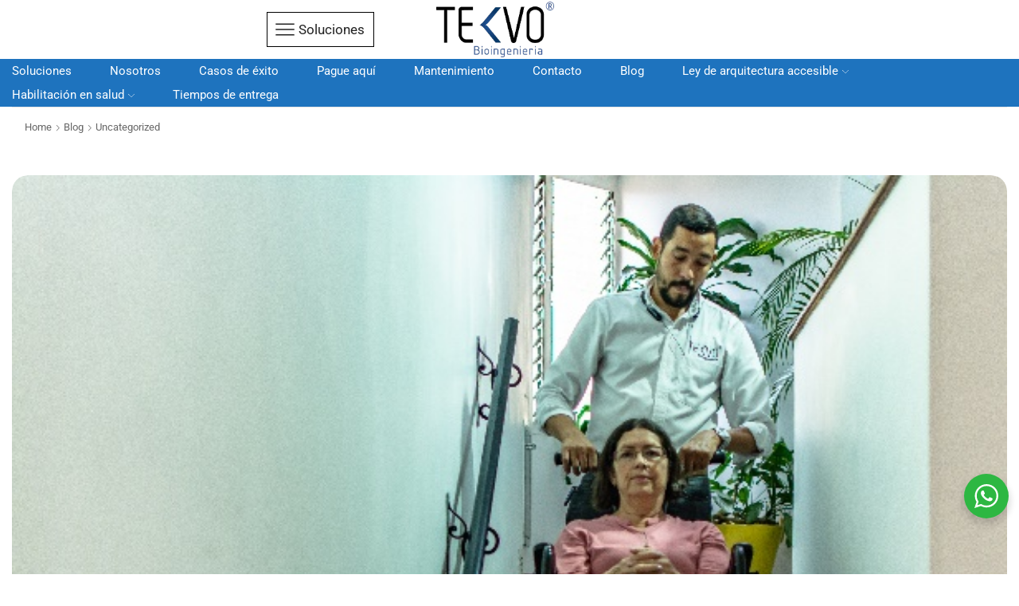

--- FILE ---
content_type: text/html; charset=UTF-8
request_url: https://www.tekvobioingenieria.com/2023/12/22/gruas-para-mover-paciente/
body_size: 28678
content:

<!DOCTYPE html>
<html lang="es" prefix="og: https://ogp.me/ns#" >
<head>
	<meta charset="UTF-8" />
	<meta name="viewport" content="width=device-width, initial-scale=1.0, maximum-scale=1.0, user-scalable=0"/>
	
<!-- Optimización en motores de búsqueda por Rank Math PRO -  https://rankmath.com/ -->
<title>▷Grúas para mover paciente</title>
<meta name="description" content="Conoce las grúas ideales para trasladar pacientes de forma segura y sin esfuerzo. Descubre cómo facilitar su movilidad."/>
<meta name="robots" content="follow, index, max-snippet:-1, max-video-preview:-1, max-image-preview:large"/>
<link rel="canonical" href="https://www.tekvobioingenieria.com/2023/12/22/gruas-para-mover-paciente/" />
<meta property="og:locale" content="es_ES" />
<meta property="og:type" content="article" />
<meta property="og:title" content="▷Grúas para mover paciente" />
<meta property="og:description" content="Conoce las grúas ideales para trasladar pacientes de forma segura y sin esfuerzo. Descubre cómo facilitar su movilidad." />
<meta property="og:url" content="https://www.tekvobioingenieria.com/2023/12/22/gruas-para-mover-paciente/" />
<meta property="og:site_name" content="Tekvo" />
<meta property="article:publisher" content="https://www.facebook.com/tekvobioingenieria" />
<meta property="article:section" content="Uncategorized" />
<meta property="og:updated_time" content="2024-06-28T13:17:43+00:00" />
<meta property="og:image" content="https://www.tekvobioingenieria.com/wp-content/uploads/2023/12/Compromiso-suministro-de-repuestos-2-1.jpg" />
<meta property="og:image:secure_url" content="https://www.tekvobioingenieria.com/wp-content/uploads/2023/12/Compromiso-suministro-de-repuestos-2-1.jpg" />
<meta property="og:image:width" content="602" />
<meta property="og:image:height" content="452" />
<meta property="og:image:alt" content="Grúas para mover paciente" />
<meta property="og:image:type" content="image/jpeg" />
<meta property="article:published_time" content="2023-12-22T16:31:17+00:00" />
<meta property="article:modified_time" content="2024-06-28T13:17:43+00:00" />
<meta property="og:video" content="https://www.youtube.com/embed/GbOzwjv0PhI" />
<meta property="video:duration" content="47" />
<meta property="ya:ovs:upload_date" content="2022-01-04T06:10:31-08:00" />
<meta property="ya:ovs:allow_embed" content="true" />
<meta name="twitter:card" content="summary_large_image" />
<meta name="twitter:title" content="▷Grúas para mover paciente" />
<meta name="twitter:description" content="Conoce las grúas ideales para trasladar pacientes de forma segura y sin esfuerzo. Descubre cómo facilitar su movilidad." />
<meta name="twitter:image" content="https://www.tekvobioingenieria.com/wp-content/uploads/2023/12/Compromiso-suministro-de-repuestos-2-1.jpg" />
<meta name="twitter:label1" content="Escrito por" />
<meta name="twitter:data1" content="TEKVO Bioingenieria" />
<meta name="twitter:label2" content="Tiempo de lectura" />
<meta name="twitter:data2" content="Menos de un minuto" />
<script type="application/ld+json" class="rank-math-schema-pro">{"@context":"https://schema.org","@graph":[{"@type":"Organization","@id":"https://www.tekvobioingenieria.com/#organization","name":"Tekvo Bioingenier\u00eca","url":"https://www.tekvobioingenieria.com","sameAs":["https://www.facebook.com/tekvobioingenieria"],"logo":{"@type":"ImageObject","@id":"https://www.tekvobioingenieria.com/#logo","url":"https://www.tekvobioingenieria.com/wp-content/uploads/2023/12/logo.png","contentUrl":"https://www.tekvobioingenieria.com/wp-content/uploads/2023/12/logo.png","caption":"Tekvo","inLanguage":"es","width":"215","height":"102"}},{"@type":"WebSite","@id":"https://www.tekvobioingenieria.com/#website","url":"https://www.tekvobioingenieria.com","name":"Tekvo","publisher":{"@id":"https://www.tekvobioingenieria.com/#organization"},"inLanguage":"es"},{"@type":"ImageObject","@id":"https://www.tekvobioingenieria.com/wp-content/uploads/2023/12/Compromiso-suministro-de-repuestos-2-1.jpg","url":"https://www.tekvobioingenieria.com/wp-content/uploads/2023/12/Compromiso-suministro-de-repuestos-2-1.jpg","width":"602","height":"452","inLanguage":"es"},{"@type":"BreadcrumbList","@id":"https://www.tekvobioingenieria.com/2023/12/22/gruas-para-mover-paciente/#breadcrumb","itemListElement":[{"@type":"ListItem","position":"1","item":{"@id":"https://www.tekvobioingenieria.com","name":"Portada"}},{"@type":"ListItem","position":"2","item":{"@id":"https://www.tekvobioingenieria.com/2023/12/22/gruas-para-mover-paciente/","name":"Gr\u00faas para mover paciente"}}]},{"@type":"WebPage","@id":"https://www.tekvobioingenieria.com/2023/12/22/gruas-para-mover-paciente/#webpage","url":"https://www.tekvobioingenieria.com/2023/12/22/gruas-para-mover-paciente/","name":"\u25b7Gr\u00faas para mover paciente","datePublished":"2023-12-22T16:31:17+00:00","dateModified":"2024-06-28T13:17:43+00:00","isPartOf":{"@id":"https://www.tekvobioingenieria.com/#website"},"primaryImageOfPage":{"@id":"https://www.tekvobioingenieria.com/wp-content/uploads/2023/12/Compromiso-suministro-de-repuestos-2-1.jpg"},"inLanguage":"es","breadcrumb":{"@id":"https://www.tekvobioingenieria.com/2023/12/22/gruas-para-mover-paciente/#breadcrumb"}},{"@type":"Person","@id":"https://www.tekvobioingenieria.com/author/admin/","name":"TEKVO Bioingenieria","url":"https://www.tekvobioingenieria.com/author/admin/","image":{"@type":"ImageObject","@id":"https://secure.gravatar.com/avatar/f3526ace4b194bc5983f14bce3b8959b045f15413cc923fe39f3c12a3be4a3a0?s=96&amp;d=mm&amp;r=g","url":"https://secure.gravatar.com/avatar/f3526ace4b194bc5983f14bce3b8959b045f15413cc923fe39f3c12a3be4a3a0?s=96&amp;d=mm&amp;r=g","caption":"TEKVO Bioingenieria","inLanguage":"es"},"sameAs":["https://www.tekvobioingenieria.com"],"worksFor":{"@id":"https://www.tekvobioingenieria.com/#organization"}},{"headline":"\u25b7Gr\u00faas para mover paciente","description":"Conoce las gr\u00faas ideales para trasladar pacientes de forma segura y sin esfuerzo. Descubre c\u00f3mo facilitar su movilidad.","datePublished":"2023-12-22T16:31:17+00:00","dateModified":"2024-06-28T13:17:43+00:00","keywords":"Gr\u00faas para mover paciente","image":{"@id":"https://www.tekvobioingenieria.com/wp-content/uploads/2023/12/Compromiso-suministro-de-repuestos-2-1.jpg"},"author":{"@id":"https://www.tekvobioingenieria.com/author/admin/","name":"TEKVO Bioingenieria"},"@type":"BlogPosting","name":"\u25b7Gr\u00faas para mover paciente","@id":"https://www.tekvobioingenieria.com/2023/12/22/gruas-para-mover-paciente/#schema-49173","isPartOf":{"@id":"https://www.tekvobioingenieria.com/2023/12/22/gruas-para-mover-paciente/#webpage"},"publisher":{"@id":"https://www.tekvobioingenieria.com/#organization"},"inLanguage":"es","mainEntityOfPage":{"@id":"https://www.tekvobioingenieria.com/2023/12/22/gruas-para-mover-paciente/#webpage"}},{"@type":"VideoObject","name":"\u00bfC\u00f3mo hacer traslados de cama a silla con la gr\u00faa mueve pacientes?","description":"Entregamos nuestras gr\u00faas en Bogot\u00e1, Medell\u00edn, Cali, Barranquilla, Bucaramanga, Pereira, Manizales, Pasto, Cundinamarca \u2026 Y en todas las ciudades de Colombia...","uploadDate":"2022-01-04T06:10:31-08:00","thumbnailUrl":"https://www.tekvobioingenieria.com/wp-content/uploads/2023/12/Compromiso-suministro-de-repuestos-2-1.jpg","embedUrl":"https://www.youtube.com/embed/GbOzwjv0PhI","duration":"PT0M47S","width":"1280","height":"720","isFamilyFriendly":"True","@id":"https://www.tekvobioingenieria.com/2023/12/22/gruas-para-mover-paciente/#schema-49174","isPartOf":{"@id":"https://www.tekvobioingenieria.com/2023/12/22/gruas-para-mover-paciente/#webpage"},"publisher":{"@id":"https://www.tekvobioingenieria.com/#organization"},"inLanguage":"es","mainEntityOfPage":{"@id":"https://www.tekvobioingenieria.com/2023/12/22/gruas-para-mover-paciente/#webpage"}}]}</script>
<!-- /Plugin Rank Math WordPress SEO -->

<link rel="alternate" type="application/rss+xml" title="Tekvo &raquo; Feed" href="https://www.tekvobioingenieria.com/feed/" />
<link rel="alternate" type="application/rss+xml" title="Tekvo &raquo; Feed de los comentarios" href="https://www.tekvobioingenieria.com/comments/feed/" />
<link rel="alternate" type="application/rss+xml" title="Tekvo &raquo; Comentario Grúas para mover paciente del feed" href="https://www.tekvobioingenieria.com/2023/12/22/gruas-para-mover-paciente/feed/" />
<style id='wp-img-auto-sizes-contain-inline-css' type='text/css'>
img:is([sizes=auto i],[sizes^="auto," i]){contain-intrinsic-size:3000px 1500px}
/*# sourceURL=wp-img-auto-sizes-contain-inline-css */
</style>

<style id='wp-emoji-styles-inline-css' type='text/css'>

	img.wp-smiley, img.emoji {
		display: inline !important;
		border: none !important;
		box-shadow: none !important;
		height: 1em !important;
		width: 1em !important;
		margin: 0 0.07em !important;
		vertical-align: -0.1em !important;
		background: none !important;
		padding: 0 !important;
	}
/*# sourceURL=wp-emoji-styles-inline-css */
</style>
<style id='classic-theme-styles-inline-css' type='text/css'>
/*! This file is auto-generated */
.wp-block-button__link{color:#fff;background-color:#32373c;border-radius:9999px;box-shadow:none;text-decoration:none;padding:calc(.667em + 2px) calc(1.333em + 2px);font-size:1.125em}.wp-block-file__button{background:#32373c;color:#fff;text-decoration:none}
/*# sourceURL=/wp-includes/css/classic-themes.min.css */
</style>
<link rel='stylesheet' id='wp-components-css' href='https://www.tekvobioingenieria.com/wp-includes/css/dist/components/style.min.css' type='text/css' media='all' />
<link rel='stylesheet' id='wp-preferences-css' href='https://www.tekvobioingenieria.com/wp-includes/css/dist/preferences/style.min.css' type='text/css' media='all' />
<link rel='stylesheet' id='wp-block-editor-css' href='https://www.tekvobioingenieria.com/wp-includes/css/dist/block-editor/style.min.css' type='text/css' media='all' />
<link rel='stylesheet' id='popup-maker-block-library-style-css' href='https://www.tekvobioingenieria.com/wp-content/plugins/popup-maker/dist/packages/block-library-style.css' type='text/css' media='all' />
<link rel='stylesheet' id='nta-css-popup-css' href='https://www.tekvobioingenieria.com/wp-content/plugins/whatsapp-for-wordpress/assets/dist/css/style.css' type='text/css' media='all' />
<link rel='stylesheet' id='contact-form-7-css' href='https://www.tekvobioingenieria.com/wp-content/plugins/contact-form-7/includes/css/styles.css' type='text/css' media='all' />
<style id='woocommerce-inline-inline-css' type='text/css'>
.woocommerce form .form-row .required { visibility: visible; }
/*# sourceURL=woocommerce-inline-inline-css */
</style>
<link rel='stylesheet' id='wa_order_style-css' href='https://www.tekvobioingenieria.com/wp-content/plugins/oneclick-whatsapp-order/assets/css/main-style.css' type='text/css' media='all' />
<link rel='stylesheet' id='brands-styles-css' href='https://www.tekvobioingenieria.com/wp-content/plugins/woocommerce/assets/css/brands.css' type='text/css' media='all' />
<link rel='stylesheet' id='elementor-frontend-css' href='https://www.tekvobioingenieria.com/wp-content/plugins/elementor/assets/css/frontend.min.css' type='text/css' media='all' />
<link rel='stylesheet' id='elementor-post-11-css' href='https://www.tekvobioingenieria.com/wp-content/uploads/elementor/css/post-11.css' type='text/css' media='all' />
<link rel='stylesheet' id='etheme-parent-style-css' href='https://www.tekvobioingenieria.com/wp-content/themes/xstore/xstore.min.css' type='text/css' media='all' />
<link rel='stylesheet' id='etheme-general-all-style-css' href='https://www.tekvobioingenieria.com/wp-content/themes/xstore/css/general-all.min.css' type='text/css' media='all' />
<link rel='stylesheet' id='etheme-elementor-all-widgets-style-css' href='https://www.tekvobioingenieria.com/wp-content/themes/xstore/css/elementor-all-widgets.min.css' type='text/css' media='all' />
<link rel='stylesheet' id='etheme-woocommerce-all-style-css' href='https://www.tekvobioingenieria.com/wp-content/themes/xstore/css/woocommerce-all.min.css' type='text/css' media='all' />
<link rel='stylesheet' id='etheme-post-quote-css' href='https://www.tekvobioingenieria.com/wp-content/themes/xstore/css/modules/blog/formats/quote.min.css' type='text/css' media='all' />
<link rel='stylesheet' id='etheme-post-grid-grid2-css' href='https://www.tekvobioingenieria.com/wp-content/themes/xstore/css/modules/blog/types/grid-grid2.min.css' type='text/css' media='all' />
<style id='xstore-icons-font-inline-css' type='text/css'>
@font-face {
				  font-family: 'xstore-icons';
				  src:
				    url('https://www.tekvobioingenieria.com/wp-content/themes/xstore/fonts/xstore-icons-bold.ttf') format('truetype'),
				    url('https://www.tekvobioingenieria.com/wp-content/themes/xstore/fonts/xstore-icons-bold.woff2') format('woff2'),
				    url('https://www.tekvobioingenieria.com/wp-content/themes/xstore/fonts/xstore-icons-bold.woff') format('woff'),
				    url('https://www.tekvobioingenieria.com/wp-content/themes/xstore/fonts/xstore-icons-bold.svg#xstore-icons') format('svg');
				  font-weight: normal;
				  font-style: normal;
				  font-display: swap;
				}
/*# sourceURL=xstore-icons-font-inline-css */
</style>
<link rel='stylesheet' id='etheme-header-menu-css' href='https://www.tekvobioingenieria.com/wp-content/themes/xstore/css/modules/layout/header/parts/menu.min.css' type='text/css' media='all' />
<link rel='stylesheet' id='xstore-kirki-styles-css' href='https://www.tekvobioingenieria.com/wp-content/uploads/xstore/kirki-styles.css' type='text/css' media='all' />
<link rel='stylesheet' id='eael-general-css' href='https://www.tekvobioingenieria.com/wp-content/plugins/essential-addons-for-elementor-lite/assets/front-end/css/view/general.min.css' type='text/css' media='all' />
<link rel='stylesheet' id='child-style-css' href='https://www.tekvobioingenieria.com/wp-content/themes/xstore-child/style.css' type='text/css' media='all' />
<link rel='stylesheet' id='elementor-gf-local-roboto-css' href='https://www.tekvobioingenieria.com/wp-content/uploads/elementor/google-fonts/css/roboto.css' type='text/css' media='all' />
<link rel='stylesheet' id='elementor-gf-local-robotoslab-css' href='https://www.tekvobioingenieria.com/wp-content/uploads/elementor/google-fonts/css/robotoslab.css' type='text/css' media='all' />
<script type="text/template" id="tmpl-variation-template">
	<div class="woocommerce-variation-description">{{{ data.variation.variation_description }}}</div>
	<div class="woocommerce-variation-price">{{{ data.variation.price_html }}}</div>
	<div class="woocommerce-variation-availability">{{{ data.variation.availability_html }}}</div>
</script>
<script type="text/template" id="tmpl-unavailable-variation-template">
	<p role="alert">Lo siento, este producto no está disponible. Por favor, elige otra combinación.</p>
</script>
<script type="text/javascript" src="https://www.tekvobioingenieria.com/wp-includes/js/jquery/jquery.min.js" id="jquery-core-js"></script>
<script type="text/javascript" src="https://www.tekvobioingenieria.com/wp-includes/js/jquery/jquery-migrate.min.js" id="jquery-migrate-js"></script>
<script type="text/javascript" src="https://www.tekvobioingenieria.com/wp-content/plugins/woocommerce/assets/js/jquery-blockui/jquery.blockUI.min.js" id="jquery-blockui-js" defer="defer" data-wp-strategy="defer"></script>
<script type="text/javascript" id="wc-add-to-cart-js-extra">
/* <![CDATA[ */
var wc_add_to_cart_params = {"ajax_url":"/wp-admin/admin-ajax.php","wc_ajax_url":"/?wc-ajax=%%endpoint%%","i18n_view_cart":"Ver carrito","cart_url":"https://www.tekvobioingenieria.com/cart/","is_cart":"","cart_redirect_after_add":"no"};
//# sourceURL=wc-add-to-cart-js-extra
/* ]]> */
</script>
<script type="text/javascript" src="https://www.tekvobioingenieria.com/wp-content/plugins/woocommerce/assets/js/frontend/add-to-cart.min.js" id="wc-add-to-cart-js" defer="defer" data-wp-strategy="defer"></script>
<script type="text/javascript" src="https://www.tekvobioingenieria.com/wp-content/plugins/woocommerce/assets/js/js-cookie/js.cookie.min.js" id="js-cookie-js" data-wp-strategy="defer"></script>
<script type="text/javascript" id="woocommerce-js-extra">
/* <![CDATA[ */
var woocommerce_params = {"ajax_url":"/wp-admin/admin-ajax.php","wc_ajax_url":"/?wc-ajax=%%endpoint%%","i18n_password_show":"Mostrar contrase\u00f1a","i18n_password_hide":"Ocultar contrase\u00f1a"};
//# sourceURL=woocommerce-js-extra
/* ]]> */
</script>
<script type="text/javascript" src="https://www.tekvobioingenieria.com/wp-content/plugins/woocommerce/assets/js/frontend/woocommerce.min.js" id="woocommerce-js" defer="defer" data-wp-strategy="defer"></script>
<script type="text/javascript" src="https://www.tekvobioingenieria.com/wp-includes/js/underscore.min.js" id="underscore-js"></script>
<script type="text/javascript" id="wp-util-js-extra">
/* <![CDATA[ */
var _wpUtilSettings = {"ajax":{"url":"/wp-admin/admin-ajax.php"}};
//# sourceURL=wp-util-js-extra
/* ]]> */
</script>
<script type="text/javascript" src="https://www.tekvobioingenieria.com/wp-includes/js/wp-util.min.js" id="wp-util-js"></script>
<script type="text/javascript" id="wc-add-to-cart-variation-js-extra">
/* <![CDATA[ */
var wc_add_to_cart_variation_params = {"wc_ajax_url":"/?wc-ajax=%%endpoint%%","i18n_no_matching_variations_text":"Lo siento, no hay productos que igualen tu selecci\u00f3n. Por favor, escoge una combinaci\u00f3n diferente.","i18n_make_a_selection_text":"Elige las opciones del producto antes de a\u00f1adir este producto a tu carrito.","i18n_unavailable_text":"Lo siento, este producto no est\u00e1 disponible. Por favor, elige otra combinaci\u00f3n.","i18n_reset_alert_text":"Se ha restablecido tu selecci\u00f3n. Por favor, elige alguna opci\u00f3n del producto antes de poder a\u00f1adir este producto a tu carrito."};
//# sourceURL=wc-add-to-cart-variation-js-extra
/* ]]> */
</script>
<script type="text/javascript" src="https://www.tekvobioingenieria.com/wp-content/plugins/woocommerce/assets/js/frontend/add-to-cart-variation.min.js" id="wc-add-to-cart-variation-js" defer="defer" data-wp-strategy="defer"></script>
<link rel="https://api.w.org/" href="https://www.tekvobioingenieria.com/wp-json/" /><link rel="alternate" title="JSON" type="application/json" href="https://www.tekvobioingenieria.com/wp-json/wp/v2/posts/3951" /><link rel="EditURI" type="application/rsd+xml" title="RSD" href="https://www.tekvobioingenieria.com/xmlrpc.php?rsd" />
<meta name="generator" content="WordPress 6.9" />
<link rel='shortlink' href='https://www.tekvobioingenieria.com/?p=3951' />
<meta name="ti-site-data" content="[base64]" />	<style>
		#sendbtn,
		#sendbtn2,
		.wa-order-button,
		.gdpr_wa_button_input,
		a.wa-order-checkout,
		a.wa-order-thankyou,
		.shortcode_wa_button,
		.shortcode_wa_button_nt,
		.floating_button {
			-webkit-box-shadow: inset 0px 4px 7px 0px rgba(0,0,0,0.25) !important;
			-moz-box-shadow: inset 0px 4px 7px 0px rgba(0,0,0,0.25) !important;
			box-shadow: inset 0px 4px 7px 0px rgba(0,0,0,0.25) !important;
		}

		#sendbtn:hover,
		#sendbtn2:hover,
		.wa-order-button:hover,
		.gdpr_wa_button_input:hover,
		a.wa-order-checkout:hover,
		a.wa-order-thankyou:hover,
		.shortcode_wa_button:hover,
		.shortcode_wa_button_nt:hover,
		.floating_button:hover {
			-webkit-box-shadow: inset 0px 4px 7px 0px rgba(0,0,0,0.25) !important;
			-moz-box-shadow: inset 0px 4px 7px 0px rgba(0,0,0,0.25) !important;
			box-shadow: inset 0px 4px 7px 0px rgba(0,0,0,0.25) !important;
		}
	</style>
		<style>
			.add_to_cart_button,
			.ajax_add_to_cart {
				display: none !important;
			}

			.wa-shop-button {
				display: inline-block !important;
			}
		</style>
			<link rel="prefetch" as="font" href="https://www.tekvobioingenieria.com/wp-content/themes/xstore/fonts/xstore-icons-bold.woff?v=9.5.4" type="font/woff">
					<link rel="prefetch" as="font" href="https://www.tekvobioingenieria.com/wp-content/themes/xstore/fonts/xstore-icons-bold.woff2?v=9.5.4" type="font/woff2">
			<noscript><style>.woocommerce-product-gallery{ opacity: 1 !important; }</style></noscript>
	<meta name="generator" content="Elementor 3.33.2; features: e_font_icon_svg, additional_custom_breakpoints; settings: css_print_method-external, google_font-enabled, font_display-swap">
<!-- Google tag (gtag.js) -->
<script async src="https://www.googletagmanager.com/gtag/js?id=G-R7050HLVG9"></script>
<script>
  window.dataLayer = window.dataLayer || [];
  function gtag(){dataLayer.push(arguments);}
  gtag('js', new Date());

  gtag('config', 'G-R7050HLVG9');
</script>
<!-- Elfsight Button | Untitled Button -->
<script src="https://static.elfsight.com/platform/platform.js" async></script>
<div class="elfsight-app-2a99fa34-8379-4d3b-9849-84dbf1ac184e" data-elfsight-app-lazy></div>
<!-- Meta Pixel Code -->
<script>
!function(f,b,e,v,n,t,s)
{if(f.fbq)return;n=f.fbq=function(){n.callMethod?
n.callMethod.apply(n,arguments):n.queue.push(arguments)};
if(!f._fbq)f._fbq=n;n.push=n;n.loaded=!0;n.version='2.0';
n.queue=[];t=b.createElement(e);t.async=!0;
t.src=v;s=b.getElementsByTagName(e)[0];
s.parentNode.insertBefore(t,s)}(window, document,'script',
'https://connect.facebook.net/en_US/fbevents.js');
fbq('init', '1199482544960556');
fbq('track', 'PageView');
</script>
<noscript><img height="1" width="1" style="display:none"
src="https://www.facebook.com/tr?id=1199482544960556&ev=PageView&noscript=1"
/></noscript>
<!-- End Meta Pixel Code -->
			<style>
				.e-con.e-parent:nth-of-type(n+4):not(.e-lazyloaded):not(.e-no-lazyload),
				.e-con.e-parent:nth-of-type(n+4):not(.e-lazyloaded):not(.e-no-lazyload) * {
					background-image: none !important;
				}
				@media screen and (max-height: 1024px) {
					.e-con.e-parent:nth-of-type(n+3):not(.e-lazyloaded):not(.e-no-lazyload),
					.e-con.e-parent:nth-of-type(n+3):not(.e-lazyloaded):not(.e-no-lazyload) * {
						background-image: none !important;
					}
				}
				@media screen and (max-height: 640px) {
					.e-con.e-parent:nth-of-type(n+2):not(.e-lazyloaded):not(.e-no-lazyload),
					.e-con.e-parent:nth-of-type(n+2):not(.e-lazyloaded):not(.e-no-lazyload) * {
						background-image: none !important;
					}
				}
			</style>
			<link rel="icon" href="https://www.tekvobioingenieria.com/wp-content/uploads/2024/06/cropped-Tekvo-Bioingenieria-Favicon-32x32.jpg" sizes="32x32" />
<link rel="icon" href="https://www.tekvobioingenieria.com/wp-content/uploads/2024/06/cropped-Tekvo-Bioingenieria-Favicon-192x192.jpg" sizes="192x192" />
<link rel="apple-touch-icon" href="https://www.tekvobioingenieria.com/wp-content/uploads/2024/06/cropped-Tekvo-Bioingenieria-Favicon-180x180.jpg" />
<meta name="msapplication-TileImage" content="https://www.tekvobioingenieria.com/wp-content/uploads/2024/06/cropped-Tekvo-Bioingenieria-Favicon-270x270.jpg" />
<style id="kirki-inline-styles"></style><style type="text/css" class="et_custom-css">.onsale{width:4em;height:2em;line-height:1.2}.btn-checkout:hover,.btn-view-wishlist:hover{opacity:1 !important}.et_element-top-level>a{font-weight:500}.page-heading .a-center{border-top:1px solid #E6E6E6;padding-top:15px}.woocommerce-account .page-heading .a-center,.woocommerce-wishlist .page-heading .a-center{border-top:none;padding:0}.btn>a,.btn,.button,.single-post .form-submit input[type="submit"],.products-grid .product-details .button:not(.compare),.et-quick-view-wrapper form.cart .button,.swiper-slide .content-product .product-details .button,.actions .btn,.woocommerce table.wishlist_table td.product-add-to-cart a,.form-submit input[type="submit"],.popup-added-to-cart .product-section-02 a{font-weight:bold;font-size:16px;text-transform:none}.single-product-builder .single_add_to_cart_button{font-weight:700}.read-more:before{width:100%}.read-more:after{opacity:1;right:-20px}.product-view-default .footer-product .show-quickly{border-radius:20px}.my_account_orders td .button{border:none}.single-post .wp-picture img,article.blog-post .wp-picture.blog-hover-zoom{border-radius:20px}.single-product .sidebar .sidebar-widget,.single-post .sidebar .sidebar-widget:not(.etheme_widget_satick_block){border:1px solid #E5E5E5;border-radius:20px;padding:35px;margin-bottom:20px}.sidebar-widget .widget-title,.sidebar-widget li a,.sidebar-widget ul.menu>li>a{font-size:1.28rem}.onsale,textarea,textarea.form-control{border-radius:20px}.coupon input[type=text]{border-radius:20px}.coupon input[type=submit]{border-radius:0 20px 20px 0 !important}.woocommerce-product-gallery.images-wrapper,.thumbnails-list .swiper-slide a{border:1px solid #E5E5E5;border-radius:20px;padding:5px}.single-product-sidebar{margin-top:1vw !important}.single-product .et-woocommerce-tab.active{background:#2A74ED;border-radius:100px}.single-product .et-woocommerce-tab{color:#999;font-weight:500;padding:0 25px}.woocommerce-tabs.horizontal .wc-tabs{padding-bottom:15px}.etheme-sticky-cart .sticky_product_title,.etheme-sticky-cart .single_add_to_cart_button.button{font-size:100%}@media only screen and (min-width:321px){.content-product{border:1px solid #E5E5E5;border-radius:20px;padding:5px}.single-product-builder .content-product .product-details,.content-product .product-details{padding-bottom:15px}}#customer_login>div,.cart-collaterals,.order-review{border-radius:15px}@media (min-width:993px){.carousel-area.products-slider{padding:20px 10px}.carousel-area .product-slide .content-product{transition:all .2s linear}.carousel-area .product-slide:hover .content-product{box-shadow:0 0 7px 0 var(--et_dark-2-white-01);z-index:1;transform:scale(1.05)}.thumbnails-list{justify-content:center;padding-top:5px}.thumbnails-list .swiper-slide{padding:5px}}.swiper-custom-right:not(.et-swiper-elementor-nav),.swiper-custom-left:not(.et-swiper-elementor-nav){background:transparent !important}@media only screen and (max-width:1690px){.swiper-custom-left,.middle-inside .swiper-entry .swiper-button-prev,.middle-inside.swiper-entry .swiper-button-prev{left:-15px}.swiper-custom-right,.middle-inside .swiper-entry .swiper-button-next,.middle-inside.swiper-entry .swiper-button-next{right:-15px}.middle-inbox .swiper-entry .swiper-button-prev,.middle-inbox.swiper-entry .swiper-button-prev{left:8px}.middle-inbox .swiper-entry .swiper-button-next,.middle-inbox.swiper-entry .swiper-button-next{right:8px}.swiper-entry:hover .swiper-custom-left,.middle-inside .swiper-entry:hover .swiper-button-prev,.middle-inside.swiper-entry:hover .swiper-button-prev{left:-5px}.swiper-entry:hover .swiper-custom-right,.middle-inside .swiper-entry:hover .swiper-button-next,.middle-inside.swiper-entry:hover .swiper-button-next{right:-5px}.middle-inbox .swiper-entry:hover .swiper-button-prev,.middle-inbox.swiper-entry:hover .swiper-button-prev{left:5px}.middle-inbox .swiper-entry:hover .swiper-button-next,.middle-inbox.swiper-entry:hover .swiper-button-next{right:5px}}.header-main-menu.et_element-top-level .menu{margin-right:-24px;margin-left:-24px}.header-main-menu2.et_element-top-level .menu{margin-right:-0px;margin-left:-0px}@media only screen and (max-width:1200px){.header-wrapper,.site-header-vertical{display:none}}@media only screen and (min-width:1201px){.mobile-header-wrapper{display:none}}.swiper-container{width:auto}.content-product .product-content-image img,.category-grid img,.categoriesCarousel .category-grid img{width:100%}.etheme-elementor-slider:not(.swiper-container-initialized,.swiper-initialized) .swiper-slide{max-width:calc(100% / var(--slides-per-view,4))}.etheme-elementor-slider[data-animation]:not(.swiper-container-initialized,.swiper-initialized,[data-animation=slide],[data-animation=coverflow]) .swiper-slide{max-width:100%}body:not([data-elementor-device-mode]) .etheme-elementor-off-canvas__container{transition:none;opacity:0;visibility:hidden;position:fixed}</style><style id='wp-block-list-inline-css' type='text/css'>
ol,ul{box-sizing:border-box}:root :where(.wp-block-list.has-background){padding:1.25em 2.375em}
/*# sourceURL=https://www.tekvobioingenieria.com/wp-includes/blocks/list/style.min.css */
</style>
<style id='wp-block-embed-inline-css' type='text/css'>
.wp-block-embed.alignleft,.wp-block-embed.alignright,.wp-block[data-align=left]>[data-type="core/embed"],.wp-block[data-align=right]>[data-type="core/embed"]{max-width:360px;width:100%}.wp-block-embed.alignleft .wp-block-embed__wrapper,.wp-block-embed.alignright .wp-block-embed__wrapper,.wp-block[data-align=left]>[data-type="core/embed"] .wp-block-embed__wrapper,.wp-block[data-align=right]>[data-type="core/embed"] .wp-block-embed__wrapper{min-width:280px}.wp-block-cover .wp-block-embed{min-height:240px;min-width:320px}.wp-block-embed{overflow-wrap:break-word}.wp-block-embed :where(figcaption){margin-bottom:1em;margin-top:.5em}.wp-block-embed iframe{max-width:100%}.wp-block-embed__wrapper{position:relative}.wp-embed-responsive .wp-has-aspect-ratio .wp-block-embed__wrapper:before{content:"";display:block;padding-top:50%}.wp-embed-responsive .wp-has-aspect-ratio iframe{bottom:0;height:100%;left:0;position:absolute;right:0;top:0;width:100%}.wp-embed-responsive .wp-embed-aspect-21-9 .wp-block-embed__wrapper:before{padding-top:42.85%}.wp-embed-responsive .wp-embed-aspect-18-9 .wp-block-embed__wrapper:before{padding-top:50%}.wp-embed-responsive .wp-embed-aspect-16-9 .wp-block-embed__wrapper:before{padding-top:56.25%}.wp-embed-responsive .wp-embed-aspect-4-3 .wp-block-embed__wrapper:before{padding-top:75%}.wp-embed-responsive .wp-embed-aspect-1-1 .wp-block-embed__wrapper:before{padding-top:100%}.wp-embed-responsive .wp-embed-aspect-9-16 .wp-block-embed__wrapper:before{padding-top:177.77%}.wp-embed-responsive .wp-embed-aspect-1-2 .wp-block-embed__wrapper:before{padding-top:200%}
/*# sourceURL=https://www.tekvobioingenieria.com/wp-includes/blocks/embed/style.min.css */
</style>
<style id='wp-block-paragraph-inline-css' type='text/css'>
.is-small-text{font-size:.875em}.is-regular-text{font-size:1em}.is-large-text{font-size:2.25em}.is-larger-text{font-size:3em}.has-drop-cap:not(:focus):first-letter{float:left;font-size:8.4em;font-style:normal;font-weight:100;line-height:.68;margin:.05em .1em 0 0;text-transform:uppercase}body.rtl .has-drop-cap:not(:focus):first-letter{float:none;margin-left:.1em}p.has-drop-cap.has-background{overflow:hidden}:root :where(p.has-background){padding:1.25em 2.375em}:where(p.has-text-color:not(.has-link-color)) a{color:inherit}p.has-text-align-left[style*="writing-mode:vertical-lr"],p.has-text-align-right[style*="writing-mode:vertical-rl"]{rotate:180deg}
/*# sourceURL=https://www.tekvobioingenieria.com/wp-includes/blocks/paragraph/style.min.css */
</style>
<link rel='stylesheet' id='wc-blocks-style-css' href='https://www.tekvobioingenieria.com/wp-content/plugins/woocommerce/assets/client/blocks/wc-blocks.css' type='text/css' media='all' />
<style id='global-styles-inline-css' type='text/css'>
:root{--wp--preset--aspect-ratio--square: 1;--wp--preset--aspect-ratio--4-3: 4/3;--wp--preset--aspect-ratio--3-4: 3/4;--wp--preset--aspect-ratio--3-2: 3/2;--wp--preset--aspect-ratio--2-3: 2/3;--wp--preset--aspect-ratio--16-9: 16/9;--wp--preset--aspect-ratio--9-16: 9/16;--wp--preset--color--black: #000000;--wp--preset--color--cyan-bluish-gray: #abb8c3;--wp--preset--color--white: #ffffff;--wp--preset--color--pale-pink: #f78da7;--wp--preset--color--vivid-red: #cf2e2e;--wp--preset--color--luminous-vivid-orange: #ff6900;--wp--preset--color--luminous-vivid-amber: #fcb900;--wp--preset--color--light-green-cyan: #7bdcb5;--wp--preset--color--vivid-green-cyan: #00d084;--wp--preset--color--pale-cyan-blue: #8ed1fc;--wp--preset--color--vivid-cyan-blue: #0693e3;--wp--preset--color--vivid-purple: #9b51e0;--wp--preset--gradient--vivid-cyan-blue-to-vivid-purple: linear-gradient(135deg,rgb(6,147,227) 0%,rgb(155,81,224) 100%);--wp--preset--gradient--light-green-cyan-to-vivid-green-cyan: linear-gradient(135deg,rgb(122,220,180) 0%,rgb(0,208,130) 100%);--wp--preset--gradient--luminous-vivid-amber-to-luminous-vivid-orange: linear-gradient(135deg,rgb(252,185,0) 0%,rgb(255,105,0) 100%);--wp--preset--gradient--luminous-vivid-orange-to-vivid-red: linear-gradient(135deg,rgb(255,105,0) 0%,rgb(207,46,46) 100%);--wp--preset--gradient--very-light-gray-to-cyan-bluish-gray: linear-gradient(135deg,rgb(238,238,238) 0%,rgb(169,184,195) 100%);--wp--preset--gradient--cool-to-warm-spectrum: linear-gradient(135deg,rgb(74,234,220) 0%,rgb(151,120,209) 20%,rgb(207,42,186) 40%,rgb(238,44,130) 60%,rgb(251,105,98) 80%,rgb(254,248,76) 100%);--wp--preset--gradient--blush-light-purple: linear-gradient(135deg,rgb(255,206,236) 0%,rgb(152,150,240) 100%);--wp--preset--gradient--blush-bordeaux: linear-gradient(135deg,rgb(254,205,165) 0%,rgb(254,45,45) 50%,rgb(107,0,62) 100%);--wp--preset--gradient--luminous-dusk: linear-gradient(135deg,rgb(255,203,112) 0%,rgb(199,81,192) 50%,rgb(65,88,208) 100%);--wp--preset--gradient--pale-ocean: linear-gradient(135deg,rgb(255,245,203) 0%,rgb(182,227,212) 50%,rgb(51,167,181) 100%);--wp--preset--gradient--electric-grass: linear-gradient(135deg,rgb(202,248,128) 0%,rgb(113,206,126) 100%);--wp--preset--gradient--midnight: linear-gradient(135deg,rgb(2,3,129) 0%,rgb(40,116,252) 100%);--wp--preset--font-size--small: 13px;--wp--preset--font-size--medium: 20px;--wp--preset--font-size--large: 36px;--wp--preset--font-size--x-large: 42px;--wp--preset--spacing--20: 0.44rem;--wp--preset--spacing--30: 0.67rem;--wp--preset--spacing--40: 1rem;--wp--preset--spacing--50: 1.5rem;--wp--preset--spacing--60: 2.25rem;--wp--preset--spacing--70: 3.38rem;--wp--preset--spacing--80: 5.06rem;--wp--preset--shadow--natural: 6px 6px 9px rgba(0, 0, 0, 0.2);--wp--preset--shadow--deep: 12px 12px 50px rgba(0, 0, 0, 0.4);--wp--preset--shadow--sharp: 6px 6px 0px rgba(0, 0, 0, 0.2);--wp--preset--shadow--outlined: 6px 6px 0px -3px rgb(255, 255, 255), 6px 6px rgb(0, 0, 0);--wp--preset--shadow--crisp: 6px 6px 0px rgb(0, 0, 0);}:where(.is-layout-flex){gap: 0.5em;}:where(.is-layout-grid){gap: 0.5em;}body .is-layout-flex{display: flex;}.is-layout-flex{flex-wrap: wrap;align-items: center;}.is-layout-flex > :is(*, div){margin: 0;}body .is-layout-grid{display: grid;}.is-layout-grid > :is(*, div){margin: 0;}:where(.wp-block-columns.is-layout-flex){gap: 2em;}:where(.wp-block-columns.is-layout-grid){gap: 2em;}:where(.wp-block-post-template.is-layout-flex){gap: 1.25em;}:where(.wp-block-post-template.is-layout-grid){gap: 1.25em;}.has-black-color{color: var(--wp--preset--color--black) !important;}.has-cyan-bluish-gray-color{color: var(--wp--preset--color--cyan-bluish-gray) !important;}.has-white-color{color: var(--wp--preset--color--white) !important;}.has-pale-pink-color{color: var(--wp--preset--color--pale-pink) !important;}.has-vivid-red-color{color: var(--wp--preset--color--vivid-red) !important;}.has-luminous-vivid-orange-color{color: var(--wp--preset--color--luminous-vivid-orange) !important;}.has-luminous-vivid-amber-color{color: var(--wp--preset--color--luminous-vivid-amber) !important;}.has-light-green-cyan-color{color: var(--wp--preset--color--light-green-cyan) !important;}.has-vivid-green-cyan-color{color: var(--wp--preset--color--vivid-green-cyan) !important;}.has-pale-cyan-blue-color{color: var(--wp--preset--color--pale-cyan-blue) !important;}.has-vivid-cyan-blue-color{color: var(--wp--preset--color--vivid-cyan-blue) !important;}.has-vivid-purple-color{color: var(--wp--preset--color--vivid-purple) !important;}.has-black-background-color{background-color: var(--wp--preset--color--black) !important;}.has-cyan-bluish-gray-background-color{background-color: var(--wp--preset--color--cyan-bluish-gray) !important;}.has-white-background-color{background-color: var(--wp--preset--color--white) !important;}.has-pale-pink-background-color{background-color: var(--wp--preset--color--pale-pink) !important;}.has-vivid-red-background-color{background-color: var(--wp--preset--color--vivid-red) !important;}.has-luminous-vivid-orange-background-color{background-color: var(--wp--preset--color--luminous-vivid-orange) !important;}.has-luminous-vivid-amber-background-color{background-color: var(--wp--preset--color--luminous-vivid-amber) !important;}.has-light-green-cyan-background-color{background-color: var(--wp--preset--color--light-green-cyan) !important;}.has-vivid-green-cyan-background-color{background-color: var(--wp--preset--color--vivid-green-cyan) !important;}.has-pale-cyan-blue-background-color{background-color: var(--wp--preset--color--pale-cyan-blue) !important;}.has-vivid-cyan-blue-background-color{background-color: var(--wp--preset--color--vivid-cyan-blue) !important;}.has-vivid-purple-background-color{background-color: var(--wp--preset--color--vivid-purple) !important;}.has-black-border-color{border-color: var(--wp--preset--color--black) !important;}.has-cyan-bluish-gray-border-color{border-color: var(--wp--preset--color--cyan-bluish-gray) !important;}.has-white-border-color{border-color: var(--wp--preset--color--white) !important;}.has-pale-pink-border-color{border-color: var(--wp--preset--color--pale-pink) !important;}.has-vivid-red-border-color{border-color: var(--wp--preset--color--vivid-red) !important;}.has-luminous-vivid-orange-border-color{border-color: var(--wp--preset--color--luminous-vivid-orange) !important;}.has-luminous-vivid-amber-border-color{border-color: var(--wp--preset--color--luminous-vivid-amber) !important;}.has-light-green-cyan-border-color{border-color: var(--wp--preset--color--light-green-cyan) !important;}.has-vivid-green-cyan-border-color{border-color: var(--wp--preset--color--vivid-green-cyan) !important;}.has-pale-cyan-blue-border-color{border-color: var(--wp--preset--color--pale-cyan-blue) !important;}.has-vivid-cyan-blue-border-color{border-color: var(--wp--preset--color--vivid-cyan-blue) !important;}.has-vivid-purple-border-color{border-color: var(--wp--preset--color--vivid-purple) !important;}.has-vivid-cyan-blue-to-vivid-purple-gradient-background{background: var(--wp--preset--gradient--vivid-cyan-blue-to-vivid-purple) !important;}.has-light-green-cyan-to-vivid-green-cyan-gradient-background{background: var(--wp--preset--gradient--light-green-cyan-to-vivid-green-cyan) !important;}.has-luminous-vivid-amber-to-luminous-vivid-orange-gradient-background{background: var(--wp--preset--gradient--luminous-vivid-amber-to-luminous-vivid-orange) !important;}.has-luminous-vivid-orange-to-vivid-red-gradient-background{background: var(--wp--preset--gradient--luminous-vivid-orange-to-vivid-red) !important;}.has-very-light-gray-to-cyan-bluish-gray-gradient-background{background: var(--wp--preset--gradient--very-light-gray-to-cyan-bluish-gray) !important;}.has-cool-to-warm-spectrum-gradient-background{background: var(--wp--preset--gradient--cool-to-warm-spectrum) !important;}.has-blush-light-purple-gradient-background{background: var(--wp--preset--gradient--blush-light-purple) !important;}.has-blush-bordeaux-gradient-background{background: var(--wp--preset--gradient--blush-bordeaux) !important;}.has-luminous-dusk-gradient-background{background: var(--wp--preset--gradient--luminous-dusk) !important;}.has-pale-ocean-gradient-background{background: var(--wp--preset--gradient--pale-ocean) !important;}.has-electric-grass-gradient-background{background: var(--wp--preset--gradient--electric-grass) !important;}.has-midnight-gradient-background{background: var(--wp--preset--gradient--midnight) !important;}.has-small-font-size{font-size: var(--wp--preset--font-size--small) !important;}.has-medium-font-size{font-size: var(--wp--preset--font-size--medium) !important;}.has-large-font-size{font-size: var(--wp--preset--font-size--large) !important;}.has-x-large-font-size{font-size: var(--wp--preset--font-size--x-large) !important;}
/*# sourceURL=global-styles-inline-css */
</style>
<link rel='stylesheet' id='etheme-header-mobile-menu-css' href='https://www.tekvobioingenieria.com/wp-content/themes/xstore/css/modules/layout/header/parts/mobile-menu.min.css' type='text/css' media='all' />
<link rel='stylesheet' id='etheme-toggles-by-arrow-css' href='https://www.tekvobioingenieria.com/wp-content/themes/xstore/css/modules/layout/toggles-by-arrow.min.css' type='text/css' media='all' />
<link rel='stylesheet' id='elementor-post-33-css' href='https://www.tekvobioingenieria.com/wp-content/uploads/elementor/css/post-33.css' type='text/css' media='all' />
<link rel='stylesheet' id='widget-image-css' href='https://www.tekvobioingenieria.com/wp-content/plugins/elementor/assets/css/widget-image.min.css' type='text/css' media='all' />
<style id='xstore-inline-css-inline-css' type='text/css'>
.menu-item-3082 > .subitem-title-holder p{font: inherit;text-decoration: inherit}
.menu-item-9892 > .subitem-title-holder p{font: inherit;text-decoration: inherit}
.menu-item-7729 > .subitem-title-holder p{font: inherit;text-decoration: inherit}
.menu-item-9880 > .subitem-title-holder p{font: inherit;text-decoration: inherit}
.menu-item-187 > .item-title-holder p{font: inherit;text-decoration: inherit}
.menu-item-9440 > .subitem-title-holder p{font: inherit;text-decoration: inherit}
.menu-item-1855 > .subitem-title-holder p{font: inherit;text-decoration: inherit}
.menu-item-7462 > .subitem-title-holder p{font: inherit;text-decoration: inherit}
.menu-item-9917 > .subitem-title-holder p{font: inherit;text-decoration: inherit}
.menu-item-451 > .item-title-holder p{font: inherit;text-decoration: inherit}
.menu-item-7905 > .subitem-title-holder p{font: inherit;text-decoration: inherit}
.menu-item-4415 > .subitem-title-holder p{font: inherit;text-decoration: inherit}
.menu-item-9196 > .subitem-title-holder p{font: inherit;text-decoration: inherit}
.menu-item-5892 > .subitem-title-holder p{font: inherit;text-decoration: inherit}
.menu-item-526 > .item-title-holder p{font: inherit;text-decoration: inherit}
/*# sourceURL=xstore-inline-css-inline-css */
</style>
<style id='xstore-inline-tablet-css-inline-css' type='text/css'>
@media only screen and (max-width: 992px) {
}
/*# sourceURL=xstore-inline-tablet-css-inline-css */
</style>
<style id='xstore-inline-mobile-css-inline-css' type='text/css'>
@media only screen and (max-width: 767px) {
}
/*# sourceURL=xstore-inline-mobile-css-inline-css */
</style>
</head>
<body class="wp-singular post-template-default single single-post postid-3951 single-format-standard wp-theme-xstore wp-child-theme-xstore-child theme-xstore woocommerce-no-js et_cart-type-4 et_b_dt_header-not-overlap et_b_mob_header-not-overlap breadcrumbs-type-left2  et-preloader-off et-catalog-off global-post-template-default et-enable-swatch elementor-default elementor-kit-11" data-mode="light">



<div class="template-container">

		<div class="template-content">
		<div class="page-wrapper">
			<header id="header" class="site-header sticky"  data-type="custom" data-start= "80"><div class="header-wrapper">
<div class="header-top-wrapper ">
	<div class="header-top" data-title="Header top">
		<div class="et-row-container et-container">
			<div class="et-wrap-columns flex align-items-center">		
				
		
        <div class="et_column et_col-xs-2 et_col-xs-offset-3 pos-static">
			

<div class="et_element et_b_header-mobile-menu  static et-content_toggle et-off-canvas et-content-left toggles-by-arrow" data-item-click="item">
	
    <span class="et-element-label-wrapper flex  justify-content-start mob-justify-content-start">
			<span class="flex-inline align-items-center et-element-label pointer et-toggle valign-center" >
				<span class="et_b-icon"><svg version="1.1" xmlns="http://www.w3.org/2000/svg" width="1em" height="1em" viewBox="0 0 24 24"><path d="M0.792 5.904h22.416c0.408 0 0.744-0.336 0.744-0.744s-0.336-0.744-0.744-0.744h-22.416c-0.408 0-0.744 0.336-0.744 0.744s0.336 0.744 0.744 0.744zM23.208 11.256h-22.416c-0.408 0-0.744 0.336-0.744 0.744s0.336 0.744 0.744 0.744h22.416c0.408 0 0.744-0.336 0.744-0.744s-0.336-0.744-0.744-0.744zM23.208 18.096h-22.416c-0.408 0-0.744 0.336-0.744 0.744s0.336 0.744 0.744 0.744h22.416c0.408 0 0.744-0.336 0.744-0.744s-0.336-0.744-0.744-0.744z"></path></svg></span>				                    <span class="">
						Soluciones					</span>
							</span>
		</span>
	        <div class="et-mini-content">
			<span class="et-toggle pos-absolute et-close full-left top">
				<svg xmlns="http://www.w3.org/2000/svg" width="0.8em" height="0.8em" viewBox="0 0 24 24">
					<path d="M13.056 12l10.728-10.704c0.144-0.144 0.216-0.336 0.216-0.552 0-0.192-0.072-0.384-0.216-0.528-0.144-0.12-0.336-0.216-0.528-0.216 0 0 0 0 0 0-0.192 0-0.408 0.072-0.528 0.216l-10.728 10.728-10.704-10.728c-0.288-0.288-0.768-0.288-1.056 0-0.168 0.144-0.24 0.336-0.24 0.528 0 0.216 0.072 0.408 0.216 0.552l10.728 10.704-10.728 10.704c-0.144 0.144-0.216 0.336-0.216 0.552s0.072 0.384 0.216 0.528c0.288 0.288 0.768 0.288 1.056 0l10.728-10.728 10.704 10.704c0.144 0.144 0.336 0.216 0.528 0.216s0.384-0.072 0.528-0.216c0.144-0.144 0.216-0.336 0.216-0.528s-0.072-0.384-0.216-0.528l-10.704-10.704z"></path>
				</svg>
			</span>

            <div class="et-content mobile-menu-content children-align-inherit">
				

    <div class="et_element et_b_header-logo justify-content-center" >
        <a href="https://www.tekvobioingenieria.com">
            <span><img width="215" height="102" src="https://www.tekvobioingenieria.com/wp-content/uploads/2023/12/logo.png" class="et_b_header-logo-img" alt="" srcset="https://www.tekvobioingenieria.com/wp-content/uploads/2023/12/logo.png " 2x decoding="async" /></span>            
        </a>
    </div>



<div class="et_element et_b_header-search flex align-items-center   et-content-right justify-content-center flex-basis-full et-content-dropdown" >
		
	    
        <form action="https://www.tekvobioingenieria.com/" role="search" data-min="3" data-per-page="100"
                            class="ajax-search-form  ajax-with-suggestions input-input " method="get">
			
                <div class="input-row flex align-items-center et-overflow-hidden" data-search-mode="dark">
                    					                    <label class="screen-reader-text" for="et_b-header-search-input-6">Search input</label>
                    <input type="text" value=""
                           placeholder="Buscar soluciones..." autocomplete="off" class="form-control" id="et_b-header-search-input-6" name="s">
					
					                        <input type="hidden" name="post_type" value="product">
					
                                            <input type="hidden" name="et_search" value="true">
                    					
					                    <span class="buttons-wrapper flex flex-nowrap pos-relative">
                    <span class="clear flex-inline justify-content-center align-items-center pointer">
                        <span class="et_b-icon">
                            <svg xmlns="http://www.w3.org/2000/svg" width=".7em" height=".7em" viewBox="0 0 24 24"><path d="M13.056 12l10.728-10.704c0.144-0.144 0.216-0.336 0.216-0.552 0-0.192-0.072-0.384-0.216-0.528-0.144-0.12-0.336-0.216-0.528-0.216 0 0 0 0 0 0-0.192 0-0.408 0.072-0.528 0.216l-10.728 10.728-10.704-10.728c-0.288-0.288-0.768-0.288-1.056 0-0.168 0.144-0.24 0.336-0.24 0.528 0 0.216 0.072 0.408 0.216 0.552l10.728 10.704-10.728 10.704c-0.144 0.144-0.216 0.336-0.216 0.552s0.072 0.384 0.216 0.528c0.288 0.288 0.768 0.288 1.056 0l10.728-10.728 10.704 10.704c0.144 0.144 0.336 0.216 0.528 0.216s0.384-0.072 0.528-0.216c0.144-0.144 0.216-0.336 0.216-0.528s-0.072-0.384-0.216-0.528l-10.704-10.704z"></path></svg>
                        </span>
                    </span>
                    <button type="submit" class="search-button flex justify-content-center align-items-center pointer" aria-label="Search button">
                        <span class="et_b-loader"></span>
                    <svg version="1.1" xmlns="http://www.w3.org/2000/svg" width="1em" height="1em" viewBox="0 0 24 24"><path d="M23.64 22.176l-5.736-5.712c1.44-1.8 2.232-4.032 2.232-6.336 0-5.544-4.512-10.032-10.032-10.032s-10.008 4.488-10.008 10.008c-0.024 5.568 4.488 10.056 10.032 10.056 2.328 0 4.512-0.792 6.336-2.256l5.712 5.712c0.192 0.192 0.456 0.312 0.72 0.312 0.24 0 0.504-0.096 0.672-0.288 0.192-0.168 0.312-0.384 0.336-0.672v-0.048c0.024-0.288-0.096-0.552-0.264-0.744zM18.12 10.152c0 4.392-3.6 7.992-8.016 7.992-4.392 0-7.992-3.6-7.992-8.016 0-4.392 3.6-7.992 8.016-7.992 4.392 0 7.992 3.6 7.992 8.016z"></path></svg>                    <span class="screen-reader-text">Search</span></button>
                </span>
                </div>
				
											                <div class="ajax-results-wrapper"></div>
			        </form>
		</div>
                    <div class="et_element et_b_header-menu header-mobile-menu flex align-items-center"
                         data-title="Menu">
						<div class="menu-main-container"><ul id="menu-menu" class="menu"><li id="menu-item-5147" class="menu-item menu-item-type-custom menu-item-object-custom menu-item-5147 item-level-0 item-design-dropdown"><a href="/soluciones/" class="item-link">Soluciones</a></li>
<li id="menu-item-1477" class="menu-item menu-item-type-post_type menu-item-object-page menu-item-1477 item-level-0 item-design-dropdown"><a href="https://www.tekvobioingenieria.com/nosotros/" class="item-link">Nosotros</a></li>
<li id="menu-item-1483" class="menu-item menu-item-type-custom menu-item-object-custom menu-item-1483 item-level-0 item-design-dropdown"><a href="https://www.tekvobioingenieria.com/casos-de-exito" class="item-link">Casos de éxito</a></li>
<li id="menu-item-3659" class="menu-item menu-item-type-post_type menu-item-object-page menu-item-3659 item-level-0 item-design-dropdown"><a href="https://www.tekvobioingenieria.com/pague-aqui/" class="item-link">Pague aquí</a></li>
<li id="menu-item-3660" class="menu-item menu-item-type-post_type menu-item-object-page menu-item-3660 item-level-0 item-design-dropdown"><a href="https://www.tekvobioingenieria.com/mantenimiento/" class="item-link">Mantenimiento</a></li>
<li id="menu-item-1478" class="menu-item menu-item-type-post_type menu-item-object-page menu-item-1478 item-level-0 item-design-dropdown"><a href="https://www.tekvobioingenieria.com/contacto/" class="item-link">Contacto</a></li>
<li id="menu-item-1476" class="menu-item menu-item-type-post_type menu-item-object-page current_page_parent menu-item-1476 item-level-0 item-design-dropdown"><a href="https://www.tekvobioingenieria.com/blog/" class="item-link">Blog</a></li>
<li id="menu-item-1491" class="menu-item menu-item-type-custom menu-item-object-custom menu-item-has-children menu-parent-item menu-item-1491 item-level-0 item-design-dropdown columns-2"><a target="_blank" href="https://www.tekvobioingenieria.com/wp-content/uploads/2023/12/LEY_361_DE_1997.pdf" class="item-link">Ley de arquitectura accesible</a>
<div class="nav-sublist-dropdown"><div class="container">

<ul>
	<li id="menu-item-4275" class="menu-item menu-item-type-custom menu-item-object-custom menu-item-4275 item-level-1"><a target="_blank" href="https://www.tekvobioingenieria.com/wp-content/uploads/2023/12/LEY_361_DE_1997.pdf" class="item-link type-img position-">Ley 361 de 1997 – mecanismos de integración social de las personas con limitación</a></li>
</ul>

</div></div><!-- .nav-sublist-dropdown -->
</li>
<li id="menu-item-1492" class="menu-item menu-item-type-custom menu-item-object-custom menu-item-has-children menu-parent-item menu-item-1492 item-level-0 item-design-dropdown"><a target="_blank" href="https://www.tekvobioingenieria.com/resolucion-3100-procedimientos-y-condiciones-de-inscripcion-y-habilitacion-de-los-servicios-de-salud/" class="item-link">Habilitación en salud</a>
<div class="nav-sublist-dropdown"><div class="container">

<ul>
	<li id="menu-item-9167" class="menu-item menu-item-type-post_type menu-item-object-page menu-item-9167 item-level-1"><a href="https://www.tekvobioingenieria.com/resolucion-1633-de-2025-infraestructura-y-equipamiento/" class="item-link type-img position-">Resolución 1633 de 2025 – Infraestructura y equipamiento</a></li>
	<li id="menu-item-6251" class="menu-item menu-item-type-post_type menu-item-object-page menu-item-6251 item-level-1"><a target="_blank" href="https://www.tekvobioingenieria.com/resolucion-3100-procedimientos-y-condiciones-de-inscripcion-y-habilitacion-de-los-servicios-de-salud/" class="item-link type-img position-">Resolución 3100 – inscripción y habilitación servicios de salud</a></li>
</ul>

</div></div><!-- .nav-sublist-dropdown -->
</li>
<li id="menu-item-8751" class="menu-item menu-item-type-post_type menu-item-object-page menu-item-8751 item-level-0 item-design-dropdown"><a href="https://www.tekvobioingenieria.com/tiempos-de-entrega/" class="item-link">Tiempos de entrega</a></li>
</ul></div>                    </div>
				            </div>
        </div>
	</div>
        </div>
			
				
		
        <div class="et_column et_col-xs-3 et_col-xs-offset-0">
			

    <div class="et_element et_b_header-logo align-start mob-align-start et_element-top-level" >
        <a href="https://www.tekvobioingenieria.com">
            <span><img width="215" height="102" src="https://www.tekvobioingenieria.com/wp-content/uploads/2023/12/logo.png" class="et_b_header-logo-img" alt="" srcset="https://www.tekvobioingenieria.com/wp-content/uploads/2023/12/logo.png " 2x decoding="async" /></span><span class="fixed"><img width="215" height="102" src="https://www.tekvobioingenieria.com/wp-content/uploads/2023/12/logo.png" class="et_b_header-logo-img" alt="" srcset="https://www.tekvobioingenieria.com/wp-content/uploads/2023/12/logo.png " 2x decoding="async" /></span>            
        </a>
    </div>

        </div>
	</div>		</div>
	</div>
</div>

<div class="header-main-wrapper sticky">
	<div class="header-main" data-title="Header main">
		<div class="et-row-container et-container">
			<div class="et-wrap-columns flex align-items-center">		
				
		
        <div class="et_column et_col-xs-12 et_col-xs-offset-0 pos-static">
			

<div class="et_element et_b_header-menu header-main-menu flex align-items-center menu-items-underline  justify-content-start et_element-top-level" >
	<div class="menu-main-container"><ul id="menu-menu-1" class="menu"><li id="menu-item-5147" class="menu-item menu-item-type-custom menu-item-object-custom menu-item-5147 item-level-0 item-design-dropdown"><a href="/soluciones/" class="item-link">Soluciones</a></li>
<li id="menu-item-1477" class="menu-item menu-item-type-post_type menu-item-object-page menu-item-1477 item-level-0 item-design-dropdown"><a href="https://www.tekvobioingenieria.com/nosotros/" class="item-link">Nosotros</a></li>
<li id="menu-item-1483" class="menu-item menu-item-type-custom menu-item-object-custom menu-item-1483 item-level-0 item-design-dropdown"><a href="https://www.tekvobioingenieria.com/casos-de-exito" class="item-link">Casos de éxito</a></li>
<li id="menu-item-3659" class="menu-item menu-item-type-post_type menu-item-object-page menu-item-3659 item-level-0 item-design-dropdown"><a href="https://www.tekvobioingenieria.com/pague-aqui/" class="item-link">Pague aquí</a></li>
<li id="menu-item-3660" class="menu-item menu-item-type-post_type menu-item-object-page menu-item-3660 item-level-0 item-design-dropdown"><a href="https://www.tekvobioingenieria.com/mantenimiento/" class="item-link">Mantenimiento</a></li>
<li id="menu-item-1478" class="menu-item menu-item-type-post_type menu-item-object-page menu-item-1478 item-level-0 item-design-dropdown"><a href="https://www.tekvobioingenieria.com/contacto/" class="item-link">Contacto</a></li>
<li id="menu-item-1476" class="menu-item menu-item-type-post_type menu-item-object-page current_page_parent menu-item-1476 item-level-0 item-design-dropdown"><a href="https://www.tekvobioingenieria.com/blog/" class="item-link">Blog</a></li>
<li id="menu-item-1491" class="menu-item menu-item-type-custom menu-item-object-custom menu-item-has-children menu-parent-item menu-item-1491 item-level-0 item-design-dropdown columns-2"><a target="_blank" href="https://www.tekvobioingenieria.com/wp-content/uploads/2023/12/LEY_361_DE_1997.pdf" class="item-link">Ley de arquitectura accesible<svg class="arrow " xmlns="http://www.w3.org/2000/svg" width="0.5em" height="0.5em" viewBox="0 0 24 24"><path d="M23.784 6.072c-0.264-0.264-0.672-0.264-0.984 0l-10.8 10.416-10.8-10.416c-0.264-0.264-0.672-0.264-0.984 0-0.144 0.12-0.216 0.312-0.216 0.48 0 0.192 0.072 0.36 0.192 0.504l11.28 10.896c0.096 0.096 0.24 0.192 0.48 0.192 0.144 0 0.288-0.048 0.432-0.144l0.024-0.024 11.304-10.92c0.144-0.12 0.24-0.312 0.24-0.504 0.024-0.168-0.048-0.36-0.168-0.48z"></path></svg></a>
<div class="nav-sublist-dropdown"><div class="container">

<ul>
	<li id="menu-item-4275" class="menu-item menu-item-type-custom menu-item-object-custom menu-item-4275 item-level-1"><a target="_blank" href="https://www.tekvobioingenieria.com/wp-content/uploads/2023/12/LEY_361_DE_1997.pdf" class="item-link type-img position-">Ley 361 de 1997 – mecanismos de integración social de las personas con limitación</a></li>
</ul>

</div></div><!-- .nav-sublist-dropdown -->
</li>
<li id="menu-item-1492" class="menu-item menu-item-type-custom menu-item-object-custom menu-item-has-children menu-parent-item menu-item-1492 item-level-0 item-design-dropdown"><a target="_blank" href="https://www.tekvobioingenieria.com/resolucion-3100-procedimientos-y-condiciones-de-inscripcion-y-habilitacion-de-los-servicios-de-salud/" class="item-link">Habilitación en salud<svg class="arrow " xmlns="http://www.w3.org/2000/svg" width="0.5em" height="0.5em" viewBox="0 0 24 24"><path d="M23.784 6.072c-0.264-0.264-0.672-0.264-0.984 0l-10.8 10.416-10.8-10.416c-0.264-0.264-0.672-0.264-0.984 0-0.144 0.12-0.216 0.312-0.216 0.48 0 0.192 0.072 0.36 0.192 0.504l11.28 10.896c0.096 0.096 0.24 0.192 0.48 0.192 0.144 0 0.288-0.048 0.432-0.144l0.024-0.024 11.304-10.92c0.144-0.12 0.24-0.312 0.24-0.504 0.024-0.168-0.048-0.36-0.168-0.48z"></path></svg></a>
<div class="nav-sublist-dropdown"><div class="container">

<ul>
	<li id="menu-item-9167" class="menu-item menu-item-type-post_type menu-item-object-page menu-item-9167 item-level-1"><a href="https://www.tekvobioingenieria.com/resolucion-1633-de-2025-infraestructura-y-equipamiento/" class="item-link type-img position-">Resolución 1633 de 2025 – Infraestructura y equipamiento</a></li>
	<li id="menu-item-6251" class="menu-item menu-item-type-post_type menu-item-object-page menu-item-6251 item-level-1"><a target="_blank" href="https://www.tekvobioingenieria.com/resolucion-3100-procedimientos-y-condiciones-de-inscripcion-y-habilitacion-de-los-servicios-de-salud/" class="item-link type-img position-">Resolución 3100 – inscripción y habilitación servicios de salud</a></li>
</ul>

</div></div><!-- .nav-sublist-dropdown -->
</li>
<li id="menu-item-8751" class="menu-item menu-item-type-post_type menu-item-object-page menu-item-8751 item-level-0 item-design-dropdown"><a href="https://www.tekvobioingenieria.com/tiempos-de-entrega/" class="item-link">Tiempos de entrega</a></li>
</ul></div></div>

        </div>
	</div>		</div>
	</div>
</div>

</div><div class="mobile-header-wrapper">



<div class="header-bottom-wrapper sticky">
	<div class="header-bottom" data-title="Header bottom">
		<div class="et-row-container et-container">
			<div class="et-wrap-columns flex align-items-center">		
				
		
        <div class="et_column et_col-xs-5 et_col-xs-offset-0">
			

    <div class="et_element et_b_header-logo align-start mob-align-start et_element-top-level" >
        <a href="https://www.tekvobioingenieria.com">
            <span><img width="215" height="102" src="https://www.tekvobioingenieria.com/wp-content/uploads/2023/12/logo.png" class="et_b_header-logo-img" alt="" srcset="https://www.tekvobioingenieria.com/wp-content/uploads/2023/12/logo.png " 2x decoding="async" /></span><span class="fixed"><img width="215" height="102" src="https://www.tekvobioingenieria.com/wp-content/uploads/2023/12/logo.png" class="et_b_header-logo-img" alt="" srcset="https://www.tekvobioingenieria.com/wp-content/uploads/2023/12/logo.png " 2x decoding="async" /></span>            
        </a>
    </div>

        </div>
			
				
		
        <div class="et_column et_col-xs-7 et_col-xs-offset-0 pos-static">
			

<style>                .connect-block-element-oeqsy {
                    --connect-block-space: 7px;
                    margin: 0 -7px;
                }
                .et_element.connect-block-element-oeqsy > div,
                .et_element.connect-block-element-oeqsy > form.cart,
                .et_element.connect-block-element-oeqsy > .price {
                    margin: 0 7px;
                }
                                    .et_element.connect-block-element-oeqsy > .et_b_header-widget > div, 
                    .et_element.connect-block-element-oeqsy > .et_b_header-widget > ul {
                        margin-left: 7px;
                        margin-right: 7px;
                    }
                    .et_element.connect-block-element-oeqsy .widget_nav_menu .menu > li > a {
                        margin: 0 7px                    }
/*                    .et_element.connect-block-element-oeqsy .widget_nav_menu .menu .menu-item-has-children > a:after {
                        right: 7px;
                    }*/
                </style><div class="et_element et_connect-block flex flex-row connect-block-element-oeqsy align-items-center justify-content-end">

<div class="et_element et_b_header-mobile-menu  static et-content_toggle et-off-canvas et-content-left toggles-by-arrow" data-item-click="item">
	
    <span class="et-element-label-wrapper flex  justify-content-start mob-justify-content-start">
			<span class="flex-inline align-items-center et-element-label pointer et-toggle valign-center" >
				<span class="et_b-icon"><svg version="1.1" xmlns="http://www.w3.org/2000/svg" width="1em" height="1em" viewBox="0 0 24 24"><path d="M0.792 5.904h22.416c0.408 0 0.744-0.336 0.744-0.744s-0.336-0.744-0.744-0.744h-22.416c-0.408 0-0.744 0.336-0.744 0.744s0.336 0.744 0.744 0.744zM23.208 11.256h-22.416c-0.408 0-0.744 0.336-0.744 0.744s0.336 0.744 0.744 0.744h22.416c0.408 0 0.744-0.336 0.744-0.744s-0.336-0.744-0.744-0.744zM23.208 18.096h-22.416c-0.408 0-0.744 0.336-0.744 0.744s0.336 0.744 0.744 0.744h22.416c0.408 0 0.744-0.336 0.744-0.744s-0.336-0.744-0.744-0.744z"></path></svg></span>				                    <span class="">
						Soluciones					</span>
							</span>
		</span>
	        <div class="et-mini-content">
			<span class="et-toggle pos-absolute et-close full-left top">
				<svg xmlns="http://www.w3.org/2000/svg" width="0.8em" height="0.8em" viewBox="0 0 24 24">
					<path d="M13.056 12l10.728-10.704c0.144-0.144 0.216-0.336 0.216-0.552 0-0.192-0.072-0.384-0.216-0.528-0.144-0.12-0.336-0.216-0.528-0.216 0 0 0 0 0 0-0.192 0-0.408 0.072-0.528 0.216l-10.728 10.728-10.704-10.728c-0.288-0.288-0.768-0.288-1.056 0-0.168 0.144-0.24 0.336-0.24 0.528 0 0.216 0.072 0.408 0.216 0.552l10.728 10.704-10.728 10.704c-0.144 0.144-0.216 0.336-0.216 0.552s0.072 0.384 0.216 0.528c0.288 0.288 0.768 0.288 1.056 0l10.728-10.728 10.704 10.704c0.144 0.144 0.336 0.216 0.528 0.216s0.384-0.072 0.528-0.216c0.144-0.144 0.216-0.336 0.216-0.528s-0.072-0.384-0.216-0.528l-10.704-10.704z"></path>
				</svg>
			</span>

            <div class="et-content mobile-menu-content children-align-inherit">
				

    <div class="et_element et_b_header-logo justify-content-center" >
        <a href="https://www.tekvobioingenieria.com">
            <span><img width="215" height="102" src="https://www.tekvobioingenieria.com/wp-content/uploads/2023/12/logo.png" class="et_b_header-logo-img" alt="" srcset="https://www.tekvobioingenieria.com/wp-content/uploads/2023/12/logo.png " 2x decoding="async" /></span>            
        </a>
    </div>



<div class="et_element et_b_header-search flex align-items-center   et-content-right justify-content-center flex-basis-full et-content-dropdown" >
		
	    
        <form action="https://www.tekvobioingenieria.com/" role="search" data-min="3" data-per-page="100"
                            class="ajax-search-form  ajax-with-suggestions input-input " method="get">
			
                <div class="input-row flex align-items-center et-overflow-hidden" data-search-mode="dark">
                    					                    <label class="screen-reader-text" for="et_b-header-search-input-84">Search input</label>
                    <input type="text" value=""
                           placeholder="Buscar soluciones..." autocomplete="off" class="form-control" id="et_b-header-search-input-84" name="s">
					
					                        <input type="hidden" name="post_type" value="product">
					
                                            <input type="hidden" name="et_search" value="true">
                    					
					                    <span class="buttons-wrapper flex flex-nowrap pos-relative">
                    <span class="clear flex-inline justify-content-center align-items-center pointer">
                        <span class="et_b-icon">
                            <svg xmlns="http://www.w3.org/2000/svg" width=".7em" height=".7em" viewBox="0 0 24 24"><path d="M13.056 12l10.728-10.704c0.144-0.144 0.216-0.336 0.216-0.552 0-0.192-0.072-0.384-0.216-0.528-0.144-0.12-0.336-0.216-0.528-0.216 0 0 0 0 0 0-0.192 0-0.408 0.072-0.528 0.216l-10.728 10.728-10.704-10.728c-0.288-0.288-0.768-0.288-1.056 0-0.168 0.144-0.24 0.336-0.24 0.528 0 0.216 0.072 0.408 0.216 0.552l10.728 10.704-10.728 10.704c-0.144 0.144-0.216 0.336-0.216 0.552s0.072 0.384 0.216 0.528c0.288 0.288 0.768 0.288 1.056 0l10.728-10.728 10.704 10.704c0.144 0.144 0.336 0.216 0.528 0.216s0.384-0.072 0.528-0.216c0.144-0.144 0.216-0.336 0.216-0.528s-0.072-0.384-0.216-0.528l-10.704-10.704z"></path></svg>
                        </span>
                    </span>
                    <button type="submit" class="search-button flex justify-content-center align-items-center pointer" aria-label="Search button">
                        <span class="et_b-loader"></span>
                    <svg version="1.1" xmlns="http://www.w3.org/2000/svg" width="1em" height="1em" viewBox="0 0 24 24"><path d="M23.64 22.176l-5.736-5.712c1.44-1.8 2.232-4.032 2.232-6.336 0-5.544-4.512-10.032-10.032-10.032s-10.008 4.488-10.008 10.008c-0.024 5.568 4.488 10.056 10.032 10.056 2.328 0 4.512-0.792 6.336-2.256l5.712 5.712c0.192 0.192 0.456 0.312 0.72 0.312 0.24 0 0.504-0.096 0.672-0.288 0.192-0.168 0.312-0.384 0.336-0.672v-0.048c0.024-0.288-0.096-0.552-0.264-0.744zM18.12 10.152c0 4.392-3.6 7.992-8.016 7.992-4.392 0-7.992-3.6-7.992-8.016 0-4.392 3.6-7.992 8.016-7.992 4.392 0 7.992 3.6 7.992 8.016z"></path></svg>                    <span class="screen-reader-text">Search</span></button>
                </span>
                </div>
				
											                <div class="ajax-results-wrapper"></div>
			        </form>
		</div>
                    <div class="et_element et_b_header-menu header-mobile-menu flex align-items-center"
                         data-title="Menu">
						<div class="menu-main-container"><ul id="menu-menu-2" class="menu"><li id="menu-item-5147" class="menu-item menu-item-type-custom menu-item-object-custom menu-item-5147 item-level-0 item-design-dropdown"><a href="/soluciones/" class="item-link">Soluciones</a></li>
<li id="menu-item-1477" class="menu-item menu-item-type-post_type menu-item-object-page menu-item-1477 item-level-0 item-design-dropdown"><a href="https://www.tekvobioingenieria.com/nosotros/" class="item-link">Nosotros</a></li>
<li id="menu-item-1483" class="menu-item menu-item-type-custom menu-item-object-custom menu-item-1483 item-level-0 item-design-dropdown"><a href="https://www.tekvobioingenieria.com/casos-de-exito" class="item-link">Casos de éxito</a></li>
<li id="menu-item-3659" class="menu-item menu-item-type-post_type menu-item-object-page menu-item-3659 item-level-0 item-design-dropdown"><a href="https://www.tekvobioingenieria.com/pague-aqui/" class="item-link">Pague aquí</a></li>
<li id="menu-item-3660" class="menu-item menu-item-type-post_type menu-item-object-page menu-item-3660 item-level-0 item-design-dropdown"><a href="https://www.tekvobioingenieria.com/mantenimiento/" class="item-link">Mantenimiento</a></li>
<li id="menu-item-1478" class="menu-item menu-item-type-post_type menu-item-object-page menu-item-1478 item-level-0 item-design-dropdown"><a href="https://www.tekvobioingenieria.com/contacto/" class="item-link">Contacto</a></li>
<li id="menu-item-1476" class="menu-item menu-item-type-post_type menu-item-object-page current_page_parent menu-item-1476 item-level-0 item-design-dropdown"><a href="https://www.tekvobioingenieria.com/blog/" class="item-link">Blog</a></li>
<li id="menu-item-1491" class="menu-item menu-item-type-custom menu-item-object-custom menu-item-has-children menu-parent-item menu-item-1491 item-level-0 item-design-dropdown columns-2"><a target="_blank" href="https://www.tekvobioingenieria.com/wp-content/uploads/2023/12/LEY_361_DE_1997.pdf" class="item-link">Ley de arquitectura accesible</a>
<div class="nav-sublist-dropdown"><div class="container">

<ul>
	<li id="menu-item-4275" class="menu-item menu-item-type-custom menu-item-object-custom menu-item-4275 item-level-1"><a target="_blank" href="https://www.tekvobioingenieria.com/wp-content/uploads/2023/12/LEY_361_DE_1997.pdf" class="item-link type-img position-">Ley 361 de 1997 – mecanismos de integración social de las personas con limitación</a></li>
</ul>

</div></div><!-- .nav-sublist-dropdown -->
</li>
<li id="menu-item-1492" class="menu-item menu-item-type-custom menu-item-object-custom menu-item-has-children menu-parent-item menu-item-1492 item-level-0 item-design-dropdown"><a target="_blank" href="https://www.tekvobioingenieria.com/resolucion-3100-procedimientos-y-condiciones-de-inscripcion-y-habilitacion-de-los-servicios-de-salud/" class="item-link">Habilitación en salud</a>
<div class="nav-sublist-dropdown"><div class="container">

<ul>
	<li id="menu-item-9167" class="menu-item menu-item-type-post_type menu-item-object-page menu-item-9167 item-level-1"><a href="https://www.tekvobioingenieria.com/resolucion-1633-de-2025-infraestructura-y-equipamiento/" class="item-link type-img position-">Resolución 1633 de 2025 – Infraestructura y equipamiento</a></li>
	<li id="menu-item-6251" class="menu-item menu-item-type-post_type menu-item-object-page menu-item-6251 item-level-1"><a target="_blank" href="https://www.tekvobioingenieria.com/resolucion-3100-procedimientos-y-condiciones-de-inscripcion-y-habilitacion-de-los-servicios-de-salud/" class="item-link type-img position-">Resolución 3100 – inscripción y habilitación servicios de salud</a></li>
</ul>

</div></div><!-- .nav-sublist-dropdown -->
</li>
<li id="menu-item-8751" class="menu-item menu-item-type-post_type menu-item-object-page menu-item-8751 item-level-0 item-design-dropdown"><a href="https://www.tekvobioingenieria.com/tiempos-de-entrega/" class="item-link">Tiempos de entrega</a></li>
</ul></div>                    </div>
				            </div>
        </div>
	</div>
</div>        </div>
	</div>		</div>
	</div>
</div></div></header>	
			
					
    
	<div class="page-heading bc-type-left2 bc-effect-mouse bc-color-dark" >
		<div class="container">
			<div class="row">
				<div class="col-md-12 a-center">
					<div class="breadcrumbs"><div id="breadcrumb"><a href="https://www.tekvobioingenieria.com">Home</a> <span class="delimeter"><i class="et-icon et-right-arrow"></i></span>  <a href="https://www.tekvobioingenieria.com/blog/">Blog</a> <span class="delimeter"><i class="et-icon et-right-arrow"></i></span> <a href="https://www.tekvobioingenieria.com/category/uncategorized/">Uncategorized</a></div></div> <h1 class="title"><span>Grúas para mover paciente</span></h1>				</div>
			</div>
		</div>
	</div>

		
        <div class="container sidebar-mobile-bottom">
        <div class="content-page sidebar-position-without">
            <div class="row hfeed">
				
								
				                <div class="content col-md-12">
                    <article class="blog-post post-single post-template-default post-3951 post type-post status-publish format-standard has-post-thumbnail hentry category-uncategorized" id="post-3951" >
						
                        <header class="post-header">
															
													
			<div class="wp-picture blog-hover-zoom">
				
				<img fetchpriority="high" width="602" height="452" src="https://www.tekvobioingenieria.com/wp-content/uploads/2023/12/Compromiso-suministro-de-repuestos-2-1.jpg" class="" alt="" decoding="async" srcset="https://www.tekvobioingenieria.com/wp-content/uploads/2023/12/Compromiso-suministro-de-repuestos-2-1.jpg 602w, https://www.tekvobioingenieria.com/wp-content/uploads/2023/12/Compromiso-suministro-de-repuestos-2-1-300x225.jpg 300w, https://www.tekvobioingenieria.com/wp-content/uploads/2023/12/Compromiso-suministro-de-repuestos-2-1-600x450.jpg 600w, https://www.tekvobioingenieria.com/wp-content/uploads/2023/12/Compromiso-suministro-de-repuestos-2-1-1x1.jpg 1w, https://www.tekvobioingenieria.com/wp-content/uploads/2023/12/Compromiso-suministro-de-repuestos-2-1-10x8.jpg 10w" sizes="(max-width: 602px) 100vw, 602px" />				
							</div>
												
															
														
							
							
							                                <div class="post-heading">
                                    <h2 class="entry-title">Grúas para mover paciente</h2>
	                                		<div class="meta-post">
										<time class="entry-date published updated" datetime="diciembre 22, 2023">
					diciembre 22, 2023</time>
				
				<span class="meta-divider">/</span><span></span>Posted by<a href="https://www.tekvobioingenieria.com/author/admin/" title="Entradas de TEKVO Bioingenieria" rel="author">TEKVO Bioingenieria</a>				<span class="meta-divider">/</span>
				<span class="views-count">361</span>				    <span class="meta-divider">/</span>
                <a href="https://www.tekvobioingenieria.com/2023/12/22/gruas-para-mover-paciente/#respond" class="post-comments-count" ><span>0</span></a>					</div>
		                                </div>
							                        </header><!-- /header -->
						
														
								                                    <div class="content-article entry-content">
										
<p>Grúas para mover paciente</p>



<p>Evita lesiones y accidentes</p>



<p>las grúas de<a href="https://www.tekvobioingenieria.com/soluciones/gruas-para-pacientes/ad/grua-para-pacientes-electrica,25"> TEKVO</a> han sido elegidas en las clínicas y hospitales más importantes de Colombia, así como cientos de usuarios en casa; gracias a múltiples beneficios relacionados con la seguridad del paciente y la prevención de lesiones para el cuidador. Ahora tú también podrás disfrutar de estos beneficios para el cuidado del paciente en casa:</p>



<ul class="wp-block-list">
<li>Seguridad del Paciente durante los traslados entre silla y cama, reduciendo la posibilidad de caída y/o maltrato.</li>



<li>Traslados sin esfuerzo físico, mejorando la comodidad diaria en los traslados para el cuidador. Esto elimina la posibilidad de sufrir hernias, lesiones en columna y hombros,</li>



<li>Al disminuir la carga física, también mejora la disposición mental hacia la tarea diaria de cuidado del paciente. Ya que los traslados diarios serán mucho más agradables tanto para el paciente, como para el cuidador.</li>
</ul>



<figure class="wp-block-embed is-type-video is-provider-youtube wp-block-embed-youtube wp-embed-aspect-16-9 wp-has-aspect-ratio">
<div class="wp-block-embed__wrapper">https://youtu.be/GbOzwjv0PhI</div>
</figure>
                                    </div>
								
                                <div class="post-navigation"></div>
								
																
								
                                <div class="clear"></div>
								
																	    <div class="posts-navigation hidden">
		            <div class="posts-nav-btn prev-post">
                <div class="post-info">
                    <div class="post-details">
                        <a href="https://www.tekvobioingenieria.com/2023/12/21/como-cuidar-del-paciente-en-cama/" class="post-title">
							Cómo cuidar del paciente en ca...                        </a>
						                    </div>
                    <a href="https://www.tekvobioingenieria.com/2023/12/21/como-cuidar-del-paciente-en-cama/">
						<img width="90" height="90" src="https://www.tekvobioingenieria.com/wp-content/uploads/2023/12/Como-cuidar-del-paciente-en-cama-100x100.jpg" class="attachment-90x90 size-90x90 wp-post-image" alt="" decoding="async" srcset="https://www.tekvobioingenieria.com/wp-content/uploads/2023/12/Como-cuidar-del-paciente-en-cama-100x100.jpg 100w, https://www.tekvobioingenieria.com/wp-content/uploads/2023/12/Como-cuidar-del-paciente-en-cama-150x150.jpg 150w, https://www.tekvobioingenieria.com/wp-content/uploads/2023/12/Como-cuidar-del-paciente-en-cama-300x300.jpg 300w, https://www.tekvobioingenieria.com/wp-content/uploads/2023/12/Como-cuidar-del-paciente-en-cama-1x1.jpg 1w" sizes="(max-width: 90px) 100vw, 90px" />                    </a>
                </div>
                <span class="post-nav-arrow">
                        <i class="et-icon et-left-arrow"></i>
                    </span>
            </div>
		
		            <div class="posts-nav-btn next-post">
					<span class="post-nav-arrow">
                        <i class="et-icon et-right-arrow"></i>
                    </span>
                <div class="post-info">
                    <a href="https://www.tekvobioingenieria.com/2023/12/22/tipos-de-parqueo-de-una-silla-salvaescaleras-recta/">
						<img width="90" height="90" src="https://www.tekvobioingenieria.com/wp-content/uploads/2023/12/Tipos-de-parqueo-de-una-silla-salvaescaleras-recta-100x100.jpg" class="attachment-90x90 size-90x90 wp-post-image" alt="" decoding="async" loading="lazy" srcset="https://www.tekvobioingenieria.com/wp-content/uploads/2023/12/Tipos-de-parqueo-de-una-silla-salvaescaleras-recta-100x100.jpg 100w, https://www.tekvobioingenieria.com/wp-content/uploads/2023/12/Tipos-de-parqueo-de-una-silla-salvaescaleras-recta-150x150.jpg 150w, https://www.tekvobioingenieria.com/wp-content/uploads/2023/12/Tipos-de-parqueo-de-una-silla-salvaescaleras-recta-300x300.jpg 300w, https://www.tekvobioingenieria.com/wp-content/uploads/2023/12/Tipos-de-parqueo-de-una-silla-salvaescaleras-recta-1x1.jpg 1w, https://www.tekvobioingenieria.com/wp-content/uploads/2023/12/Tipos-de-parqueo-de-una-silla-salvaescaleras-recta-10x10.jpg 10w" sizes="auto, (max-width: 90px) 100vw, 90px" />                    </a>
                    <div class="post-details">
                        <a href="https://www.tekvobioingenieria.com/2023/12/22/tipos-de-parqueo-de-una-silla-salvaescaleras-recta/" class="post-title">
							Tipos de parqueo de una silla ...                        </a>
						                    </div>
                </div>
            </div>
		    </div>
																
																
								
                            </article>
							
								<div id="respond" class="comment-respond">
		<h3 id="reply-title" class="comment-reply-title"><span>Add comment</span> <small><a rel="nofollow" id="cancel-comment-reply-link" href="/2023/12/22/gruas-para-mover-paciente/#respond" style="display:none;">Cancelar la respuesta</a></small></h3><form action="https://www.tekvobioingenieria.com/wp-comments-post.php" method="post" id="commentform" class="comment-form">
			<p class="comment-notes">
				<span id="email-notes">
				Your email address will not be published. Required fields are marked
				</span>
			</p>
		
			<div class="form-group">
				<label for="comment" class="control-label">Your Comment</label>
				<textarea placeholder="Comment" class="form-control required-field"  id="comment" name="comment" cols="45" rows="12" aria-required="true"></textarea>
			</div>
		
				<div class="form-group comment-form-author"><label for="author" class="control-label">Name <span class="required">*</span></label><input id="author" name="author" placeholder="Your name (required)" type="text" class="form-control  required-field" value="" size="30"  aria-required='true'></div>
			

				<div class="form-group comment-form-email"><label for="email" class="control-label">Email <span class="required">*</span></label><input id="email" name="email" placeholder="Your email (required)" type="text" class="form-control  required-field" value="" size="30"  aria-required='true'></div>
			

				<div class="form-group comment-form-url"><label for="url" class="control-label">Website</label><input id="url" name="url" placeholder="Your website" type="text" class="form-control" value="" size="30"></div>
			

				<p class="comment-form-cookies-consent">
					<label for="wp-comment-cookies-consent">
						<input id="wp-comment-cookies-consent" name="wp-comment-cookies-consent" type="checkbox" value="yes" />
						<span>Save my name, email, and website in this browser for the next time I comment.</span>
					</label>
				</p>
<p class="form-submit"><input name="submit" type="submit" id="submit" class="submit" value="Publicar el comentario" /> <input type='hidden' name='comment_post_ID' value='3951' id='comment_post_ID' />
<input type='hidden' name='comment_parent' id='comment_parent' value='0' />
</p></form>	</div><!-- #respond -->
	
                        </div><!-- .content -->
						
						
                </div>
            </div>
        </div>
	
	

	<footer class="prefooter">
		<div class="container">
					</div>
	</footer>

</div> <!-- page wrapper -->

<div class="et-footers-wrapper">
	
	<footer class="footer text-color-light">
		<div class="container">
							<div class="row">
					<div class="footer-widgets col-md-12"><div id="etheme-static-block-11" class="footer-widget etheme_widget_satick_block">		<div data-elementor-type="wp-post" data-elementor-id="33" class="elementor elementor-33" data-elementor-post-type="staticblocks">
						<section class="elementor-section elementor-top-section elementor-element elementor-element-66c1eec elementor-section-boxed elementor-section-height-default elementor-section-height-default" data-id="66c1eec" data-element_type="section" data-settings="{&quot;background_background&quot;:&quot;classic&quot;}">
						<div class="elementor-container elementor-column-gap-no">
					<div class="elementor-column elementor-col-100 elementor-top-column elementor-element elementor-element-5725fbe" data-id="5725fbe" data-element_type="column">
			<div class="elementor-widget-wrap elementor-element-populated">
						<section class="elementor-section elementor-inner-section elementor-element elementor-element-cf3e9d9 elementor-section-full_width elementor-section-height-default elementor-section-height-default" data-id="cf3e9d9" data-element_type="section">
						<div class="elementor-container elementor-column-gap-extended">
					<div class="elementor-column elementor-col-33 elementor-inner-column elementor-element elementor-element-f727e67" data-id="f727e67" data-element_type="column">
			<div class="elementor-widget-wrap elementor-element-populated">
						<div class="elementor-element elementor-element-6356495 elementor-widget elementor-widget-et_menu_list" data-id="6356495" data-element_type="widget" data-widget_type="et_menu_list.default">
				<div class="elementor-widget-container">
					        
        <ul class="et-menu-list  menu-list-7347 text-left">
    
            <li class="menu-item menu-item-object-page menu-item-has-children menu-parent-item menu-item-187">

    	    
                <div class="item-title-holder ">

                    <a class="menu-title et-column-title  " href="#" target="_self" > 

                    <p>TEKVO</p>
                    </a>

                </div> 
            
        	        		<div class="menu-sublist"><ul>
            <li class="menu-item  menu-item-3082">

            
                <div class="subitem-title-holder    elementor-repeater-item-a6bd888">

                    <a class="menu-title et-column-title  " href="https://www.tekvobioingenieria.com/nosotros" target="_self" title="Nosotros" > 

                    <p>Nosotros</p>
                    </a>

                </div> 
            
            </li>

        
            <li class="menu-item  menu-item-9892">

            
                <div class="subitem-title-holder    elementor-repeater-item-a0b61eb">

                    <a class="menu-title et-column-title  " href="https://www.tekvobioingenieria.com/clientes" target="_self" title="Clientes" > 

                    <p>Clientes</p>
                    </a>

                </div> 
            
            </li>

        
            <li class="menu-item  menu-item-7729">

            
                <div class="subitem-title-holder    elementor-repeater-item-6718245">

                    <a class="menu-title et-column-title  " href="https://www.tekvobioingenieria.com/tiempos-de-entrega/" target="_self" title="Tiempos de entrega" > 

                    <p>Tiempos de entrega</p>
                    </a>

                </div> 
            
            </li>

        
            <li class="menu-item  menu-item-9880">

            
                <div class="subitem-title-holder    elementor-repeater-item-0411062">

                    <a class="menu-title et-column-title  " href="https://www.tekvobioingenieria.com/politicas-de-privacidad/" target="_self" title="Políticas de privacidad" > 

                    <p>Políticas de privacidad</p>
                    </a>

                </div> 
            
            </li>

        </ul></div>
        	
            </li>

        </ul>

        				</div>
				</div>
					</div>
		</div>
				<div class="elementor-column elementor-col-33 elementor-inner-column elementor-element elementor-element-8abd116" data-id="8abd116" data-element_type="column">
			<div class="elementor-widget-wrap elementor-element-populated">
						<div class="elementor-element elementor-element-3381c29 elementor-widget elementor-widget-et_menu_list" data-id="3381c29" data-element_type="widget" data-widget_type="et_menu_list.default">
				<div class="elementor-widget-container">
					        
        <ul class="et-menu-list  menu-list-6135 text-left">
    
            <li class="menu-item menu-item-object-page menu-item-has-children menu-parent-item menu-item-451">

    	    
                <div class="item-title-holder ">

                    <a class="menu-title et-column-title  " href="#" target="_self" > 

                    <p>SOLUCIONES</p>
                    </a>

                </div> 
            
        	        		<div class="menu-sublist"><ul>
            <li class="menu-item  menu-item-9440">

            
                <div class="subitem-title-holder    elementor-repeater-item-a6bd888">

                    <a class="menu-title et-column-title  " href="https://www.tekvobioingenieria.com/soluciones-plataformas-salvaescaleras/" target="_self" title="Plataformas Salvaescaleras" > 

                    <p>Plataformas Salvaescaleras</p>
                    </a>

                </div> 
            
            </li>

        
            <li class="menu-item  menu-item-1855">

            
                <div class="subitem-title-holder    elementor-repeater-item-a0b61eb">

                    <a class="menu-title et-column-title  " href="https://www.tekvobioingenieria.com/soluciones-gruas-para-pacientes/" target="_self" title="Grúas para Pacientes" > 

                    <p>Grúas para Pacientes</p>
                    </a>

                </div> 
            
            </li>

        
            <li class="menu-item  menu-item-7462">

            
                <div class="subitem-title-holder    elementor-repeater-item-6718245">

                    <a class="menu-title et-column-title  " href="https://www.tekvobioingenieria.com/soluciones-ascensores-importados-hasta-5-pisos-no-requieren-pozo-ni-cuarto-de-maquinas/" target="_self" title="Ascensores de hasta 5 pisos" > 

                    <p>Ascensores de hasta 5 pisos</p>
                    </a>

                </div> 
            
            </li>

        
            <li class="menu-item  menu-item-9917">

            
                <div class="subitem-title-holder    elementor-repeater-item-0411062">

                    <a class="menu-title et-column-title  " href="https://www.tekvobioingenieria.com/soluciones-sillas-salvaescaleras/" target="_self" title="Sillas salvaescaleras" > 

                    <p>Sillas salvaescaleras</p>
                    </a>

                </div> 
            
            </li>

        </ul></div>
        	
            </li>

        </ul>

        				</div>
				</div>
					</div>
		</div>
				<div class="elementor-column elementor-col-33 elementor-inner-column elementor-element elementor-element-0f6376e" data-id="0f6376e" data-element_type="column">
			<div class="elementor-widget-wrap elementor-element-populated">
						<div class="elementor-element elementor-element-6025cee0 elementor-widget elementor-widget-et_menu_list" data-id="6025cee0" data-element_type="widget" data-widget_type="et_menu_list.default">
				<div class="elementor-widget-container">
					        
        <ul class="et-menu-list  menu-list-8156 text-left">
    
            <li class="menu-item menu-item-object-page menu-item-has-children menu-parent-item menu-item-526">

    	    
                <div class="item-title-holder ">

                    <a class="menu-title et-column-title  " href="#" target="_self" > 

                    <p>LEGAL</p>
                    </a>

                </div> 
            
        	        		<div class="menu-sublist"><ul>
            <li class="menu-item  menu-item-7905">

            
                <div class="subitem-title-holder    elementor-repeater-item-a6bd888">

                    <a class="menu-title et-column-title  " href="https://www.tekvobioingenieria.com/contacto" target="_self" title="Contacto" > 

                    <p>Contacto</p>
                    </a>

                </div> 
            
            </li>

        
            <li class="menu-item  menu-item-4415">

            
                <div class="subitem-title-holder    elementor-repeater-item-a0b61eb">

                    <a class="menu-title et-column-title  " href="https://www.tekvobioingenieria.com/tratamiento-de-datos/" target="_self" title="Tratamiento de datos" > 

                    <p>Tratamiento de datos</p>
                    </a>

                </div> 
            
            </li>

        
            <li class="menu-item  menu-item-9196">

            
                <div class="subitem-title-holder    elementor-repeater-item-6718245">

                    <a class="menu-title et-column-title  " href="https://www.tekvobioingenieria.com/ley-de-arquitectura-accesible/" target="_self" title="Ley de arquitectura accesible" > 

                    <p>Ley de arquitectura accesible</p>
                    </a>

                </div> 
            
            </li>

        
            <li class="menu-item  menu-item-5892">

            
                <div class="subitem-title-holder    elementor-repeater-item-0411062">

                    <a class="menu-title et-column-title  " href="https://www.tekvobioingenieria.com/habilitacion-en-salud/" target="_self" title="Habilitación en salud" > 

                    <p>Habilitación en salud</p>
                    </a>

                </div> 
            
            </li>

        </ul></div>
        	
            </li>

        </ul>

        				</div>
				</div>
					</div>
		</div>
					</div>
		</section>
				<section class="elementor-section elementor-inner-section elementor-element elementor-element-cf23044 elementor-section-content-middle elementor-section-boxed elementor-section-height-default elementor-section-height-default" data-id="cf23044" data-element_type="section">
						<div class="elementor-container elementor-column-gap-no">
					<div class="elementor-column elementor-col-33 elementor-inner-column elementor-element elementor-element-0a3e765" data-id="0a3e765" data-element_type="column">
			<div class="elementor-widget-wrap elementor-element-populated">
						<div class="elementor-element elementor-element-0e66294 elementor-widget elementor-widget-image" data-id="0e66294" data-element_type="widget" data-widget_type="image.default">
				<div class="elementor-widget-container">
															<img width="215" height="102" src="https://www.tekvobioingenieria.com/wp-content/uploads/2023/12/logo.png" class="attachment-large size-large wp-image-1446" alt="" loading="lazy" srcset="https://www.tekvobioingenieria.com/wp-content/uploads/2023/12/logo.png 215w, https://www.tekvobioingenieria.com/wp-content/uploads/2023/12/logo-1x1.png 1w, https://www.tekvobioingenieria.com/wp-content/uploads/2023/12/logo-10x5.png 10w" sizes="auto, (max-width: 215px) 100vw, 215px" />															</div>
				</div>
					</div>
		</div>
				<div class="elementor-column elementor-col-33 elementor-inner-column elementor-element elementor-element-8229b08" data-id="8229b08" data-element_type="column">
			<div class="elementor-widget-wrap elementor-element-populated">
						<div class="elementor-element elementor-element-f661ea3 elementor-widget elementor-widget-etheme_icon_list" data-id="f661ea3" data-element_type="widget" data-widget_type="etheme_icon_list.default">
				<div class="elementor-widget-container">
					            <div class="etheme-icon-list etheme-icon-list-inline">
                                        <div class="etheme-icon-list-item elementor-repeater-item-3ab93b3">
                                                                
                                    <span class="etheme-icon-list-item-icon">
                                        <span class="etheme-icon-list-item-icon-inner">
                                        Sala de exhibición Medellín:                                        </span>
                                    </span>
                                    
                                                            
                            <span class="etheme-icon-list-item-text">
                                Cr 78 # 32D - 27, Laureles Nogal - Medellín.                            </span>
                                                    </div>
                                            <div class="etheme-icon-list-item elementor-repeater-item-40437d9">
                                                                
                                    <span class="etheme-icon-list-item-icon">
                                        <span class="etheme-icon-list-item-icon-inner">
                                        Teléfono:                                        </span>
                                    </span>
                                    
                                                            
                            <span class="etheme-icon-list-item-text">
                                604 366 02 50                            </span>
                                                    </div>
                                            <div class="etheme-icon-list-item elementor-repeater-item-f33a296">
                                                                
                                    <span class="etheme-icon-list-item-icon">
                                        <span class="etheme-icon-list-item-icon-inner">
                                        Sala de exhibición Bogotá                                        </span>
                                    </span>
                                    
                                                            
                            <span class="etheme-icon-list-item-text">
                                Calle 86 # 24 - 21, Barrio el Polo - Bogotá.                            </span>
                                                    </div>
                                            <div class="etheme-icon-list-item elementor-repeater-item-f2f0837">
                                                                
                                    <span class="etheme-icon-list-item-icon">
                                        <span class="etheme-icon-list-item-icon-inner">
                                        Teléfono:                                        </span>
                                    </span>
                                    
                                                            
                            <span class="etheme-icon-list-item-text">
                                300 506 2960                            </span>
                                                    </div>
                                            <div class="etheme-icon-list-item elementor-repeater-item-7585a67">
                                                                
                                    <span class="etheme-icon-list-item-icon">
                                        <span class="etheme-icon-list-item-icon-inner">
                                        Email:                                        </span>
                                    </span>
                                    
                                                            
                            <span class="etheme-icon-list-item-text">
                                info@tekvo.co                            </span>
                                                    </div>
                                            <div class="etheme-icon-list-item elementor-repeater-item-374f1a0">
                                                                
                                    <span class="etheme-icon-list-item-icon">
                                        <span class="etheme-icon-list-item-icon-inner">
                                        Horarios:                                        </span>
                                    </span>
                                    
                                                            
                            <span class="etheme-icon-list-item-text">
                                Lunes - Viernes 7:30am - 5:30pm                            </span>
                                                    </div>
                                </div>
        
        				</div>
				</div>
				<div class="elementor-element elementor-element-b476814 elementor-widget elementor-widget-text-editor" data-id="b476814" data-element_type="widget" data-widget_type="text-editor.default">
				<div class="elementor-widget-container">
									<p>Copyright © 2024 Tekvo.</p>								</div>
				</div>
					</div>
		</div>
				<div class="elementor-column elementor-col-33 elementor-inner-column elementor-element elementor-element-d4684ef" data-id="d4684ef" data-element_type="column">
			<div class="elementor-widget-wrap">
							</div>
		</div>
					</div>
		</section>
					</div>
		</div>
					</div>
		</section>
				</div>
		</div><!-- //footer-widget --></div>				</div>
					</div>
	</footer>
</div>

</div> <!-- template-content -->



<div class="et-mobile-panel-wrapper dt-hide etheme-sticky-panel et_element pos-fixed bottom full-width" >
	<div class="et-mobile-panel">
		<div class="et-row-container et-container">
			<div class="et-wrap-columns flex align-items-stretch justify-content-between">        <div class="et_column flex align-items-center justify-content-center  et_b_mobile-panel-home">
            <a href="https://www.tekvobioingenieria.com"                    class="currentColor flex flex-col align-items-center "
                    >
				
				                    <span class="et_b-icon">
							<span class="et-svg"><svg xmlns="http://www.w3.org/2000/svg" width="1em" height="1em" viewBox="0 0 24 24"><path d="M23.716 9.52l-1.815-1.658v-5.17c0-0.467-0.456-0.793-0.864-0.793l-4.279-0.045c-0.437 0-0.793 0.356-0.793 0.793v0.601l-3.465-2.805c-0.291-0.237-0.712-0.237-0.999-0l-11.208 9.072c-0.338 0.275-0.392 0.775-0.119 1.118 0.151 0.187 0.378 0.294 0.62 0.294 0.184 0 0.361-0.063 0.497-0.177l0.842-0.68v12.872c0 0.437 0.357 0.793 0.795 0.793h6.363c0.461 0 0.836-0.375 0.836-0.836v-8.77h3.748v8.77c0 0.461 0.375 0.836 0.835 0.836h6.363c0.439 0 0.795-0.356 0.795-0.793v-12.872l0.841 0.68c0.166 0.133 0.373 0.195 0.585 0.173 0.195-0.022 0.374-0.115 0.497-0.253l0.036-0.038c0.268-0.337 0.218-0.834-0.112-1.112zM8.538 12.541v9.606h-4.817v-13.359l8.279-6.691 5.553 4.488v-3.139h2.726l0.007 18.701h-4.824v-9.606h-6.924z"></path></svg></span>						</span>
								
				                    <span class="text-nowrap">
							Inicio						</span>
				
            </a>
			        </div>
		        <div class="et_column flex align-items-center justify-content-center  et_b_mobile-panel-custom">
            <a href="https://www.tekvobioingenieria.com/soluciones/"                    class="currentColor flex flex-col align-items-center "
                    >
				
				                    <span class="et_b-icon">
							<span class="et-svg"><svg xmlns="http://www.w3.org/2000/svg" width="1em" height="1em" viewBox="0 0 16 16"><path d="M8 0.048c-4.384 0-7.952 3.568-7.952 7.952s3.568 7.952 7.952 7.952 7.952-3.568 7.952-7.952-3.568-7.952-7.952-7.952zM8 14.656c-3.68 0-6.656-2.976-6.656-6.656s2.976-6.656 6.656-6.656c3.68 0 6.656 2.976 6.656 6.656s-2.976 6.656-6.656 6.656zM12.080 5.088c-0.176-0.016-0.368 0.048-0.496 0.176l-4.72 4.576-2.448-2.512c-0.128-0.128-0.304-0.192-0.496-0.192s-0.368 0.080-0.464 0.24c-0.112 0.144-0.176 0.336-0.16 0.512 0.016 0.144 0.080 0.288 0.192 0.368l2.896 2.992c0.128 0.128 0.288 0.192 0.464 0.192 0.16 0 0.32-0.064 0.448-0.192l5.168-5.040c0.128-0.128 0.192-0.304 0.192-0.496 0-0.16-0.064-0.32-0.176-0.416-0.096-0.128-0.24-0.192-0.4-0.208z"></path></svg></span>						</span>
								
				                    <span class="text-nowrap">
							Soluciones						</span>
				
            </a>
			        </div>
		        <div class="et_column flex align-items-center justify-content-center  et_b_mobile-panel-account">
            <a href="https://www.tekvobioingenieria.com/contacto/"                    class="currentColor flex flex-col align-items-center "
                    >
				
				                    <span class="et_b-icon">
							<span class="et-svg"><svg xmlns="http://www.w3.org/2000/svg" width="1em" height="1em" viewBox="0 0 16 16"><path d="M14.032 0.32h-12.080c-1.072 0-1.952 0.864-1.952 1.936v8.272c0 1.072 0.88 1.952 1.952 1.952h1.488l1.392 2.816c0.096 0.24 0.352 0.384 0.608 0.384 0.24 0 0.464-0.128 0.592-0.352l1.408-2.832h6.592c1.072 0 1.952-0.88 1.952-1.952v-8.288c0-1.072-0.88-1.936-1.952-1.936zM14.672 2.256v8.272c0 0.336-0.272 0.608-0.608 0.608h-7.024c-0.272 0-0.496 0.144-0.592 0.368l-1.008 1.984-0.976-1.968c-0.096-0.24-0.352-0.384-0.608-0.384h-1.904c-0.32 0-0.592-0.272-0.592-0.592v-8.288c0-0.336 0.272-0.608 0.608-0.608h12.096c0.336 0 0.608 0.272 0.608 0.608z"></path></svg></span>						</span>
								
				                    <span class="text-nowrap">
							Contactenos						</span>
				
            </a>
			        </div>
		        <div class="et_column flex align-items-center justify-content-center et-content-right et-content_toggle static pos-static et_b_mobile-panel-more_toggle with-dot">
            <a href="https://www.tekvobioingenieria.com"                    class="currentColor flex flex-col align-items-center et-toggle"
                     data-e-disable-page-transition="true">
				
				                    <span class="et_b-icon">
							<span class="et-svg"><svg xmlns="http://www.w3.org/2000/svg" width="1em" height="1em" viewBox="0 0 24 24"><path d="M3.672 8.424c-1.968 0-3.576 1.608-3.576 3.576s1.608 3.576 3.6 3.576 3.6-1.608 3.6-3.576c0-1.944-1.656-3.576-3.624-3.576zM3.672 10.272c0.96 0 1.728 0.768 1.728 1.728s-0.768 1.728-1.728 1.728-1.728-0.768-1.728-1.728 0.792-1.728 1.728-1.728zM20.328 8.424c-1.968 0-3.576 1.608-3.576 3.576 0 1.944 1.632 3.576 3.576 3.576s3.6-1.632 3.6-3.576c0-1.968-1.608-3.576-3.6-3.576zM22.056 12c0 0.96-0.768 1.728-1.728 1.728s-1.728-0.768-1.728-1.728 0.768-1.728 1.728-1.728 1.728 0.768 1.728 1.728zM12 8.424c-1.968 0-3.576 1.608-3.576 3.576 0 1.944 1.632 3.576 3.576 3.576s3.576-1.632 3.576-3.576c0-1.968-1.608-3.576-3.576-3.576zM13.728 12c0 0.96-0.768 1.728-1.728 1.728s-1.728-0.768-1.728-1.728 0.768-1.728 1.728-1.728c0.96 0 1.728 0.768 1.728 1.728z"></path></svg></span>                                <span class="et-svg et-close">
									<svg xmlns="http://www.w3.org/2000/svg" width=".8em" height=".8em"
                                         viewBox="0 0 24 24">
					                    <path d="M13.056 12l10.728-10.704c0.144-0.144 0.216-0.336 0.216-0.552 0-0.192-0.072-0.384-0.216-0.528-0.144-0.12-0.336-0.216-0.528-0.216 0 0 0 0 0 0-0.192 0-0.408 0.072-0.528 0.216l-10.728 10.728-10.704-10.728c-0.288-0.288-0.768-0.288-1.056 0-0.168 0.144-0.24 0.336-0.24 0.528 0 0.216 0.072 0.408 0.216 0.552l10.728 10.704-10.728 10.704c-0.144 0.144-0.216 0.336-0.216 0.552s0.072 0.384 0.216 0.528c0.288 0.288 0.768 0.288 1.056 0l10.728-10.728 10.704 10.704c0.144 0.144 0.336 0.216 0.528 0.216s0.384-0.072 0.528-0.216c0.144-0.144 0.216-0.336 0.216-0.528s-0.072-0.384-0.216-0.528l-10.704-10.704z"></path>
					                </svg>
					            </span>
							
													</span>
								
				                    <span class="text-nowrap">
							Menú						</span>
				
            </a>
			
                <div class="et-mini-content et-mini-content-from-bottom full-bottom">
                    <div class="et-content">

			            	<span class="et-mini-content-head flex justify-content-center flex-wrap et-inline-type align-items-center">

								<span class="et_b-icon">
                                    <span class="et-svg"><svg xmlns="http://www.w3.org/2000/svg" width="1em" height="1em" viewBox="0 0 24 24"><path d="M3.672 8.424c-1.968 0-3.576 1.608-3.576 3.576s1.608 3.576 3.6 3.576 3.6-1.608 3.6-3.576c0-1.944-1.656-3.576-3.624-3.576zM3.672 10.272c0.96 0 1.728 0.768 1.728 1.728s-0.768 1.728-1.728 1.728-1.728-0.768-1.728-1.728 0.792-1.728 1.728-1.728zM20.328 8.424c-1.968 0-3.576 1.608-3.576 3.576 0 1.944 1.632 3.576 3.576 3.576s3.6-1.632 3.6-3.576c0-1.968-1.608-3.576-3.6-3.576zM22.056 12c0 0.96-0.768 1.728-1.728 1.728s-1.728-0.768-1.728-1.728 0.768-1.728 1.728-1.728 1.728 0.768 1.728 1.728zM12 8.424c-1.968 0-3.576 1.608-3.576 3.576 0 1.944 1.632 3.576 3.576 3.576s3.576-1.632 3.576-3.576c0-1.968-1.608-3.576-3.576-3.576zM13.728 12c0 0.96-0.768 1.728-1.728 1.728s-1.728-0.768-1.728-1.728 0.768-1.728 1.728-1.728c0.96 0 1.728 0.768 1.728 1.728z"></path></svg></span>			                    </span>
			                    <span class="et-element-label pos-relative inline-block">
			                        Menú			                    </span>
							</span>
						
						<div class="menu-main-container"><ul id="menu-menu-3" class="menu"><li id="menu-item-5147" class="menu-item menu-item-type-custom menu-item-object-custom menu-item-5147 item-level-0 item-design-dropdown"><a href="/soluciones/" class="item-link">Soluciones</a></li>
<li id="menu-item-1477" class="menu-item menu-item-type-post_type menu-item-object-page menu-item-1477 item-level-0 item-design-dropdown"><a href="https://www.tekvobioingenieria.com/nosotros/" class="item-link">Nosotros</a></li>
<li id="menu-item-1483" class="menu-item menu-item-type-custom menu-item-object-custom menu-item-1483 item-level-0 item-design-dropdown"><a href="https://www.tekvobioingenieria.com/casos-de-exito" class="item-link">Casos de éxito</a></li>
<li id="menu-item-3659" class="menu-item menu-item-type-post_type menu-item-object-page menu-item-3659 item-level-0 item-design-dropdown"><a href="https://www.tekvobioingenieria.com/pague-aqui/" class="item-link">Pague aquí</a></li>
<li id="menu-item-3660" class="menu-item menu-item-type-post_type menu-item-object-page menu-item-3660 item-level-0 item-design-dropdown"><a href="https://www.tekvobioingenieria.com/mantenimiento/" class="item-link">Mantenimiento</a></li>
<li id="menu-item-1478" class="menu-item menu-item-type-post_type menu-item-object-page menu-item-1478 item-level-0 item-design-dropdown"><a href="https://www.tekvobioingenieria.com/contacto/" class="item-link">Contacto</a></li>
<li id="menu-item-1476" class="menu-item menu-item-type-post_type menu-item-object-page current_page_parent menu-item-1476 item-level-0 item-design-dropdown"><a href="https://www.tekvobioingenieria.com/blog/" class="item-link">Blog</a></li>
<li id="menu-item-1491" class="menu-item menu-item-type-custom menu-item-object-custom menu-item-has-children menu-parent-item menu-item-1491 item-level-0 item-design-dropdown columns-2"><a target="_blank" href="https://www.tekvobioingenieria.com/wp-content/uploads/2023/12/LEY_361_DE_1997.pdf" class="item-link">Ley de arquitectura accesible</a>
<div class="nav-sublist-dropdown"><div class="container">

<ul>
	<li id="menu-item-4275" class="menu-item menu-item-type-custom menu-item-object-custom menu-item-4275 item-level-1"><a target="_blank" href="https://www.tekvobioingenieria.com/wp-content/uploads/2023/12/LEY_361_DE_1997.pdf" class="item-link type-img position-">Ley 361 de 1997 – mecanismos de integración social de las personas con limitación</a></li>
</ul>

</div></div><!-- .nav-sublist-dropdown -->
</li>
<li id="menu-item-1492" class="menu-item menu-item-type-custom menu-item-object-custom menu-item-has-children menu-parent-item menu-item-1492 item-level-0 item-design-dropdown"><a target="_blank" href="https://www.tekvobioingenieria.com/resolucion-3100-procedimientos-y-condiciones-de-inscripcion-y-habilitacion-de-los-servicios-de-salud/" class="item-link">Habilitación en salud</a>
<div class="nav-sublist-dropdown"><div class="container">

<ul>
	<li id="menu-item-9167" class="menu-item menu-item-type-post_type menu-item-object-page menu-item-9167 item-level-1"><a href="https://www.tekvobioingenieria.com/resolucion-1633-de-2025-infraestructura-y-equipamiento/" class="item-link type-img position-">Resolución 1633 de 2025 – Infraestructura y equipamiento</a></li>
	<li id="menu-item-6251" class="menu-item menu-item-type-post_type menu-item-object-page menu-item-6251 item-level-1"><a target="_blank" href="https://www.tekvobioingenieria.com/resolucion-3100-procedimientos-y-condiciones-de-inscripcion-y-habilitacion-de-los-servicios-de-salud/" class="item-link type-img position-">Resolución 3100 – inscripción y habilitación servicios de salud</a></li>
</ul>

</div></div><!-- .nav-sublist-dropdown -->
</li>
<li id="menu-item-8751" class="menu-item menu-item-type-post_type menu-item-object-page menu-item-8751 item-level-0 item-design-dropdown"><a href="https://www.tekvobioingenieria.com/tiempos-de-entrega/" class="item-link">Tiempos de entrega</a></li>
</ul></div>
                    </div>
                </div>
				
				        </div>
		</div>		</div>
	</div>
</div>

        <div class="et-notify pos-fixed right" data-type=""></div>
	        <div id="et-buffer" class="pos-absolute"></div>
	</div> <!-- template-container -->



<script type="speculationrules">
{"prefetch":[{"source":"document","where":{"and":[{"href_matches":"/*"},{"not":{"href_matches":["/wp-*.php","/wp-admin/*","/wp-content/uploads/*","/wp-content/*","/wp-content/plugins/*","/wp-content/themes/xstore-child/*","/wp-content/themes/xstore/*","/*\\?(.+)"]}},{"not":{"selector_matches":"a[rel~=\"nofollow\"]"}},{"not":{"selector_matches":".no-prefetch, .no-prefetch a"}}]},"eagerness":"conservative"}]}
</script>
<div id="wa"></div>			<script>
				const lazyloadRunObserver = () => {
					const lazyloadBackgrounds = document.querySelectorAll( `.e-con.e-parent:not(.e-lazyloaded)` );
					const lazyloadBackgroundObserver = new IntersectionObserver( ( entries ) => {
						entries.forEach( ( entry ) => {
							if ( entry.isIntersecting ) {
								let lazyloadBackground = entry.target;
								if( lazyloadBackground ) {
									lazyloadBackground.classList.add( 'e-lazyloaded' );
								}
								lazyloadBackgroundObserver.unobserve( entry.target );
							}
						});
					}, { rootMargin: '200px 0px 200px 0px' } );
					lazyloadBackgrounds.forEach( ( lazyloadBackground ) => {
						lazyloadBackgroundObserver.observe( lazyloadBackground );
					} );
				};
				const events = [
					'DOMContentLoaded',
					'elementor/lazyload/observe',
				];
				events.forEach( ( event ) => {
					document.addEventListener( event, lazyloadRunObserver );
				} );
			</script>
				<script type='text/javascript'>
		(function () {
			var c = document.body.className;
			c = c.replace(/woocommerce-no-js/, 'woocommerce-js');
			document.body.className = c;
		})();
	</script>
	<script type="text/javascript" src="https://www.tekvobioingenieria.com/wp-includes/js/dist/hooks.min.js" id="wp-hooks-js"></script>
<script type="text/javascript" src="https://www.tekvobioingenieria.com/wp-includes/js/dist/i18n.min.js" id="wp-i18n-js"></script>
<script type="text/javascript" id="wp-i18n-js-after">
/* <![CDATA[ */
wp.i18n.setLocaleData( { 'text direction\u0004ltr': [ 'ltr' ] } );
//# sourceURL=wp-i18n-js-after
/* ]]> */
</script>
<script type="text/javascript" src="https://www.tekvobioingenieria.com/wp-content/plugins/contact-form-7/includes/swv/js/index.js" id="swv-js"></script>
<script type="text/javascript" id="contact-form-7-js-translations">
/* <![CDATA[ */
( function( domain, translations ) {
	var localeData = translations.locale_data[ domain ] || translations.locale_data.messages;
	localeData[""].domain = domain;
	wp.i18n.setLocaleData( localeData, domain );
} )( "contact-form-7", {"translation-revision-date":"2025-12-01 15:45:40+0000","generator":"GlotPress\/4.0.3","domain":"messages","locale_data":{"messages":{"":{"domain":"messages","plural-forms":"nplurals=2; plural=n != 1;","lang":"es"},"This contact form is placed in the wrong place.":["Este formulario de contacto est\u00e1 situado en el lugar incorrecto."],"Error:":["Error:"]}},"comment":{"reference":"includes\/js\/index.js"}} );
//# sourceURL=contact-form-7-js-translations
/* ]]> */
</script>
<script type="text/javascript" id="contact-form-7-js-before">
/* <![CDATA[ */
var wpcf7 = {
    "api": {
        "root": "https:\/\/www.tekvobioingenieria.com\/wp-json\/",
        "namespace": "contact-form-7\/v1"
    },
    "cached": 1
};
//# sourceURL=contact-form-7-js-before
/* ]]> */
</script>
<script type="text/javascript" src="https://www.tekvobioingenieria.com/wp-content/plugins/contact-form-7/includes/js/index.js" id="contact-form-7-js"></script>
<script type="text/javascript" src="https://www.tekvobioingenieria.com/wp-content/plugins/whatsapp-for-wordpress/assets/dist/js/njt-whatsapp.js" id="nta-wa-libs-js"></script>
<script type="text/javascript" id="nta-js-global-js-extra">
/* <![CDATA[ */
var njt_wa_global = {"ajax_url":"https://www.tekvobioingenieria.com/wp-admin/admin-ajax.php","nonce":"d5fb1ba1ae","defaultAvatarSVG":"\u003Csvg width=\"48px\" height=\"48px\" class=\"nta-whatsapp-default-avatar\" version=\"1.1\" id=\"Layer_1\" xmlns=\"http://www.w3.org/2000/svg\" xmlns:xlink=\"http://www.w3.org/1999/xlink\" x=\"0px\" y=\"0px\"\n            viewBox=\"0 0 512 512\" style=\"enable-background:new 0 0 512 512;\" xml:space=\"preserve\"\u003E\n            \u003Cpath style=\"fill:#EDEDED;\" d=\"M0,512l35.31-128C12.359,344.276,0,300.138,0,254.234C0,114.759,114.759,0,255.117,0\n            S512,114.759,512,254.234S395.476,512,255.117,512c-44.138,0-86.51-14.124-124.469-35.31L0,512z\"/\u003E\n            \u003Cpath style=\"fill:#55CD6C;\" d=\"M137.71,430.786l7.945,4.414c32.662,20.303,70.621,32.662,110.345,32.662\n            c115.641,0,211.862-96.221,211.862-213.628S371.641,44.138,255.117,44.138S44.138,137.71,44.138,254.234\n            c0,40.607,11.476,80.331,32.662,113.876l5.297,7.945l-20.303,74.152L137.71,430.786z\"/\u003E\n            \u003Cpath style=\"fill:#FEFEFE;\" d=\"M187.145,135.945l-16.772-0.883c-5.297,0-10.593,1.766-14.124,5.297\n            c-7.945,7.062-21.186,20.303-24.717,37.959c-6.179,26.483,3.531,58.262,26.483,90.041s67.09,82.979,144.772,105.048\n            c24.717,7.062,44.138,2.648,60.028-7.062c12.359-7.945,20.303-20.303,22.952-33.545l2.648-12.359\n            c0.883-3.531-0.883-7.945-4.414-9.71l-55.614-25.6c-3.531-1.766-7.945-0.883-10.593,2.648l-22.069,28.248\n            c-1.766,1.766-4.414,2.648-7.062,1.766c-15.007-5.297-65.324-26.483-92.69-79.448c-0.883-2.648-0.883-5.297,0.883-7.062\n            l21.186-23.834c1.766-2.648,2.648-6.179,1.766-8.828l-25.6-57.379C193.324,138.593,190.676,135.945,187.145,135.945\"/\u003E\n        \u003C/svg\u003E","defaultAvatarUrl":"https://www.tekvobioingenieria.com/wp-content/plugins/whatsapp-for-wordpress/assets/img/whatsapp_logo.svg","timezone":"+00:00","i18n":{"online":"Online","offline":"Offline"},"urlSettings":{"onDesktop":"api","onMobile":"api","openInNewTab":"ON"}};
//# sourceURL=nta-js-global-js-extra
/* ]]> */
</script>
<script type="text/javascript" src="https://www.tekvobioingenieria.com/wp-content/plugins/whatsapp-for-wordpress/assets/js/whatsapp-button.js" id="nta-js-global-js"></script>
<script type="text/javascript" id="etheme_general_all_js-js-extra">
/* <![CDATA[ */
var etheme_search_config = {"noResults":"No results were found!","product":"Products","page":"Pages","post":"Posts","etheme_portfolio":"Portfolio","product_found":"{{count}} Products found","page_found":"{{count}} Pages found","post_found":"{{count}} Posts found","etheme_portfolio_found":"{{count}} Portfolio found","custom_post_type_found":"{{count}} {{post_type}} found","show_more":"Show {{count}} more","show_all":"View all results","items_found":"{{count}} items found","item_found":"{{count}} item found"};
var etheme_facebook_sdk_config = {"facebook_sdk":{"lang":"es_ES","app_id":""}};
var etheme_lottie_config = {"defaultAnimationUrl":"https://www.tekvobioingenieria.com/wp-content/plugins/et-core-plugin/app/assets/js/lottie-default.json"};
var etheme_canvas_sidebar_config = {"open_action":"click","close_action":"click touchstart"};
var etConfig = {"noresults":"No results were found!","ajaxSearchResultsArrow":"\u003Csvg version=\"1.1\" width=\"1em\" height=\"1em\" class=\"arrow\" xmlns=\"http://www.w3.org/2000/svg\" xmlns:xlink=\"http://www.w3.org/1999/xlink\" x=\"0px\" y=\"0px\" viewBox=\"0 0 100 100\" style=\"enable-background:new 0 0 100 100;\" xml:space=\"preserve\"\u003E\u003Cpath d=\"M99.1186676,94.8567734L10.286458,6.0255365h53.5340881c1.6616173,0,3.0132561-1.3516402,3.0132561-3.0127683\n\tS65.4821625,0,63.8205452,0H3.0137398c-1.6611279,0-3.012768,1.3516402-3.012768,3.0127683v60.8068047\n\tc0,1.6616135,1.3516402,3.0132523,3.012768,3.0132523s3.012768-1.3516388,3.012768-3.0132523V10.2854862L94.8577423,99.117691\n\tC95.4281311,99.6871109,96.1841202,100,96.9886856,100c0.8036041,0,1.5595856-0.3128891,2.129982-0.882309\n\tC100.2924805,97.9419327,100.2924805,96.0305862,99.1186676,94.8567734z\"\u003E\u003C/path\u003E\u003C/svg\u003E","successfullyAdded":"Product added.","successfullyRemoved":"Product removed.","successfullyUpdated":"Product quantity updated.","successfullyCopied":"Copied to clipboard","saleStarts":"Sale starts in:","saleFinished":"This sale already finished","confirmQuestion":"Are you sure?","viewCart":"View cart","cartPageUrl":"https://www.tekvobioingenieria.com/cart/","checkCart":"Please check your \u003Ca href='https://www.tekvobioingenieria.com/cart/'\u003Ecart.\u003C/a\u003E","contBtn":"Continue shopping","checkBtn":"Checkout","ajaxProductAddedNotify":{"type":"popup","linked_products_type":"upsell"},"variationGallery":"","quickView":{"type":"off_canvas","position":"right","layout":"default","variationGallery":"","css":{"off-canvas":"        \u003Clink rel=\"stylesheet\" href=\"https://www.tekvobioingenieria.com/wp-content/themes/xstore/css/modules/layout/off-canvas.min.css\" type=\"text/css\" media=\"all\" /\u003E \t\t"}},"speedOptimization":{"imageLoadingOffset":"200px"},"popupAddedToCart":{"css":{"skeleton":"        \u003Clink rel=\"stylesheet\" href=\"https://www.tekvobioingenieria.com/wp-content/themes/xstore/css/modules/skeleton.min.css\" type=\"text/css\" media=\"all\" /\u003E \t\t","popup-added-to-cart":"        \u003Clink rel=\"stylesheet\" href=\"https://www.tekvobioingenieria.com/wp-content/themes/xstore/css/modules/woocommerce/popup-added-to-cart.min.css\" type=\"text/css\" media=\"all\" /\u003E \t\t","single-product":"        \u003Clink rel=\"stylesheet\" href=\"https://www.tekvobioingenieria.com/wp-content/themes/xstore/css/modules/woocommerce/single-product/single-product.min.css\" type=\"text/css\" media=\"all\" /\u003E \t\t","single-product-elements":"        \u003Clink rel=\"stylesheet\" href=\"https://www.tekvobioingenieria.com/wp-content/themes/xstore/css/modules/woocommerce/single-product/single-product-elements.min.css\" type=\"text/css\" media=\"all\" /\u003E \t\t","single-post-meta":"        \u003Clink rel=\"stylesheet\" href=\"https://www.tekvobioingenieria.com/wp-content/themes/xstore/css/modules/blog/single-post/meta.min.css\" type=\"text/css\" media=\"all\" /\u003E \t\t"}},"builders":{"is_wpbakery":false},"Product":"Products","Pages":"Pages","Post":"Posts","Portfolio":"Portfolio","Product_found":"{{count}} Products found","Pages_found":"{{count}} Pages found","Post_found":"{{count}} Posts found","Portfolio_found":"{{count}} Portfolio found","show_more":"Show {{count}} more","show_all":"View all results","items_found":"{{count}} items found","item_found":"{{count}} item found","single_product_builder":"1","fancy_select_categories":"","is_search_history":"0","search_history_length":"7","search_type":"popup","search_ajax_history_time":"5","noSuggestionNoticeWithMatches":"No results were found!\u003Cp\u003ENo items matched your search {{search_value}}.\u003C/p\u003E","ajaxurl":"https://www.tekvobioingenieria.com/wp-admin/admin-ajax.php","woocommerceSettings":{"is_woocommerce":true,"is_swatches":true,"ajax_filters":false,"ajax_pagination":false,"is_single_product_builder":"1","mini_cart_content_quantity_input":false,"widget_show_more_text":"more","widget_show_less_text":"Show less","sidebar_off_canvas_icon":"\u003Csvg version=\"1.1\" width=\"1em\" height=\"1em\" id=\"Layer_1\" xmlns=\"http://www.w3.org/2000/svg\" xmlns:xlink=\"http://www.w3.org/1999/xlink\" x=\"0px\" y=\"0px\" viewBox=\"0 0 100 100\" style=\"enable-background:new 0 0 100 100;\" xml:space=\"preserve\"\u003E\u003Cpath d=\"M94.8,0H5.6C4,0,2.6,0.9,1.9,2.3C1.1,3.7,1.3,5.4,2.2,6.7l32.7,46c0,0,0,0,0,0c1.2,1.6,1.8,3.5,1.8,5.5v37.5c0,1.1,0.4,2.2,1.2,3c0.8,0.8,1.8,1.2,3,1.2c0.6,0,1.1-0.1,1.6-0.3l18.4-7c1.6-0.5,2.7-2.1,2.7-3.9V58.3c0-2,0.6-3.9,1.8-5.5c0,0,0,0,0,0l32.7-46c0.9-1.3,1.1-3,0.3-4.4C97.8,0.9,96.3,0,94.8,0z M61.4,49.7c-1.8,2.5-2.8,5.5-2.8,8.5v29.8l-16.8,6.4V58.3c0-3.1-1-6.1-2.8-8.5L7.3,5.1h85.8L61.4,49.7z\"\u003E\u003C/path\u003E\u003C/svg\u003E","ajax_add_to_cart_archives":true,"cart_url":"https://www.tekvobioingenieria.com/cart/","cart_redirect_after_add":false,"home_url":"https://www.tekvobioingenieria.com/","shop_url":"https://www.tekvobioingenieria.com/tienda/","ajax_add_to_cart":1,"cart_progress_currency_pos":"left","cart_progress_thousand_sep":",","cart_progress_decimal_sep":".","cart_progress_num_decimals":"2","is_smart_addtocart":"","primary_attribute":"et_none"},"notices":{"ajax-filters":"Ajax error: cannot get filters result","post-product":"Ajax error: cannot get post/product result","products":"Ajax error: cannot get products result","posts":"Ajax error: cannot get posts result","element":"Ajax error: cannot get element result","portfolio":"Ajax error: problem with ajax et_portfolio_ajax action","portfolio-pagination":"Ajax error: problem with ajax et_portfolio_ajax_pagination action","menu":"Ajax error: problem with ajax menu_posts action","noMatchFound":"No matches found","variationGalleryNotAvailable":"Variation Gallery not available on variation id","localStorageFull":"Seems like your localStorage is full"},"layoutSettings":{"layout":"","is_rtl":false,"is_mobile":false,"mobHeaderStart":1200,"menu_storage_key":"etheme_bc5c2af6b6e40743b60fadc701a1a27e","ajax_dropdowns_from_storage":""},"sidebar":{"closed_pc_by_default":""},"et_global":{"classes":{"skeleton":"skeleton-body","mfp":"et-mfp-opened"},"is_customize_preview":false,"mobHeaderStart":1200},"etCookies":{"cache_time":3}};
//# sourceURL=etheme_general_all_js-js-extra
/* ]]> */
</script>
<script type="text/javascript" src="https://www.tekvobioingenieria.com/wp-content/themes/xstore/js/general-all.min.js" id="etheme_general_all_js-js" data-wp-strategy="defer"></script>
<script type="text/javascript" id="et-woo-swatches-js-extra">
/* <![CDATA[ */
var sten_wc_params = {"ajax_url":"https://www.tekvobioingenieria.com/wp-admin/admin-ajax.php","is_customize_preview":"","is_singular_product":"","show_selected_title":"both","stock_logic":"","show_select_type":"","show_select_type_price":"1","add_to_cart_btn_text":"Add to cart","read_more_btn_text":"Read More","read_more_about_btn_text":"about","read_more_for_btn_text":"for","select_options_btn_text":"Select options","i18n_no_matching_variations_text":"Sorry, no products matched your selection. Please choose a different combination."};
//# sourceURL=et-woo-swatches-js-extra
/* ]]> */
</script>
<script type="text/javascript" src="https://www.tekvobioingenieria.com/wp-content/plugins/et-core-plugin/packages/st-woo-swatches/public/js/frontend-script.min.js" id="et-woo-swatches-js"></script>
<script type="text/javascript" src="https://www.tekvobioingenieria.com/wp-content/plugins/woocommerce/assets/js/sourcebuster/sourcebuster.min.js" id="sourcebuster-js-js"></script>
<script type="text/javascript" id="wc-order-attribution-js-extra">
/* <![CDATA[ */
var wc_order_attribution = {"params":{"lifetime":1.0e-5,"session":30,"base64":false,"ajaxurl":"https://www.tekvobioingenieria.com/wp-admin/admin-ajax.php","prefix":"wc_order_attribution_","allowTracking":true},"fields":{"source_type":"current.typ","referrer":"current_add.rf","utm_campaign":"current.cmp","utm_source":"current.src","utm_medium":"current.mdm","utm_content":"current.cnt","utm_id":"current.id","utm_term":"current.trm","utm_source_platform":"current.plt","utm_creative_format":"current.fmt","utm_marketing_tactic":"current.tct","session_entry":"current_add.ep","session_start_time":"current_add.fd","session_pages":"session.pgs","session_count":"udata.vst","user_agent":"udata.uag"}};
//# sourceURL=wc-order-attribution-js-extra
/* ]]> */
</script>
<script type="text/javascript" src="https://www.tekvobioingenieria.com/wp-content/plugins/woocommerce/assets/js/frontend/order-attribution.min.js" id="wc-order-attribution-js"></script>
<script type="text/javascript" id="xstore-wishlist-js-extra">
/* <![CDATA[ */
var xstore_wishlist_params = {"ajaxurl":"https://www.tekvobioingenieria.com/wp-admin/admin-ajax.php","confirmQuestion":"Are you sure?","no_active_checkbox":"Please, choose any product by clicking checkbox","no_products_available":"Sorry, there are no products available for this action","is_loggedin":"","wishlist_id":"xstore_wishlist_ids_0","wishlist_page_url":"https://www.tekvobioingenieria.com/my-account/?et-wishlist-page","animated_hearts":"1","ajax_fragments":"","is_multilingual":"","view_wishlist":"View wishlist","days_cache":"7","notify_type":"alert"};
//# sourceURL=xstore-wishlist-js-extra
/* ]]> */
</script>
<script type="text/javascript" src="https://www.tekvobioingenieria.com/wp-content/plugins/et-core-plugin/packages/xstore-wishlist/assets/js/script.min.js" id="xstore-wishlist-js"></script>
<script type="text/javascript" id="xstore-compare-js-extra">
/* <![CDATA[ */
var xstore_compare_params = {"ajaxurl":"https://www.tekvobioingenieria.com/wp-admin/admin-ajax.php","confirmQuestion":"Are you sure?","no_active_checkbox":"Please, choose any product by clicking checkbox","no_products_available":"Sorry, there are no products available for this action","is_loggedin":"","compare_id":"xstore_compare_ids_0","compare_page_url":"https://www.tekvobioingenieria.com/my-account/?et-compare-page","ajax_fragments":"","is_multilingual":"","view_compare":"View compare list","days_cache":"7","notify_type":"alert","placeholder_image":"\u003Cimg width=\"300\" height=\"300\" src=\"https://www.tekvobioingenieria.com/wp-content/uploads/woocommerce-placeholder-300x300.png\" class=\"woocommerce-placeholder wp-post-image\" alt=\"Marcador\" decoding=\"async\" srcset=\"https://www.tekvobioingenieria.com/wp-content/uploads/woocommerce-placeholder-300x300.png 300w, https://www.tekvobioingenieria.com/wp-content/uploads/woocommerce-placeholder-100x100.png 100w, https://www.tekvobioingenieria.com/wp-content/uploads/woocommerce-placeholder-600x600.png 600w, https://www.tekvobioingenieria.com/wp-content/uploads/woocommerce-placeholder-1024x1024.png 1024w, https://www.tekvobioingenieria.com/wp-content/uploads/woocommerce-placeholder-150x150.png 150w, https://www.tekvobioingenieria.com/wp-content/uploads/woocommerce-placeholder-768x768.png 768w, https://www.tekvobioingenieria.com/wp-content/uploads/woocommerce-placeholder-1x1.png 1w, https://www.tekvobioingenieria.com/wp-content/uploads/woocommerce-placeholder-10x10.png 10w, https://www.tekvobioingenieria.com/wp-content/uploads/woocommerce-placeholder.png 1200w\" sizes=\"(max-width: 300px) 100vw, 300px\" /\u003E"};
//# sourceURL=xstore-compare-js-extra
/* ]]> */
</script>
<script type="text/javascript" src="https://www.tekvobioingenieria.com/wp-content/plugins/et-core-plugin/packages/xstore-compare/assets/js/script.min.js" id="xstore-compare-js"></script>
<script type="text/javascript" src="https://www.tekvobioingenieria.com/wp-includes/js/comment-reply.min.js" id="comment-reply-js" async="async" data-wp-strategy="async" fetchpriority="low"></script>
<script type="text/javascript" src="https://www.tekvobioingenieria.com/wp-content/themes/xstore/js/mini-cart.min.js" id="etheme_mini_cart-js" defer="defer" data-wp-strategy="defer"></script>
<script type="text/javascript" src="https://www.tekvobioingenieria.com/wp-content/themes/xstore/js/modules/swiper.min.js" id="et_swiper-slider-js" defer="defer" data-wp-strategy="defer"></script>
<script type="text/javascript" src="https://www.tekvobioingenieria.com/wp-content/themes/xstore/js/elementor-all-widgets.min.js" id="etheme_elementor_all_widgets_js-js" defer="defer" data-wp-strategy="defer"></script>
<script type="text/javascript" src="https://www.tekvobioingenieria.com/wp-content/themes/xstore/js/woocommerce-all-scripts.min.js" id="etheme_woocommerce_all_scripts-js" defer="defer" data-wp-strategy="defer"></script>
<script type="text/javascript" id="eael-general-js-extra">
/* <![CDATA[ */
var localize = {"ajaxurl":"https://www.tekvobioingenieria.com/wp-admin/admin-ajax.php","nonce":"2eb1a9ceb2","i18n":{"added":"A\u00f1adido","compare":"Comparar","loading":"Cargando..."},"eael_translate_text":{"required_text":"es un campo obligatorio","invalid_text":"No v\u00e1lido","billing_text":"Facturaci\u00f3n","shipping_text":"Env\u00edo","fg_mfp_counter_text":"de"},"page_permalink":"https://www.tekvobioingenieria.com/2023/12/22/gruas-para-mover-paciente/","cart_redirectition":"no","cart_page_url":"https://www.tekvobioingenieria.com/cart/","el_breakpoints":{"mobile":{"label":"M\u00f3vil vertical","value":767,"default_value":767,"direction":"max","is_enabled":true},"mobile_extra":{"label":"M\u00f3vil horizontal","value":880,"default_value":880,"direction":"max","is_enabled":false},"tablet":{"label":"Tableta vertical","value":1024,"default_value":1024,"direction":"max","is_enabled":true},"tablet_extra":{"label":"Tableta horizontal","value":1200,"default_value":1200,"direction":"max","is_enabled":false},"laptop":{"label":"Port\u00e1til","value":1366,"default_value":1366,"direction":"max","is_enabled":false},"widescreen":{"label":"Pantalla grande","value":2400,"default_value":2400,"direction":"min","is_enabled":false}}};
//# sourceURL=eael-general-js-extra
/* ]]> */
</script>
<script type="text/javascript" src="https://www.tekvobioingenieria.com/wp-content/plugins/essential-addons-for-elementor-lite/assets/front-end/js/view/general.min.js" id="eael-general-js"></script>
<script type="text/javascript" src="https://www.tekvobioingenieria.com/wp-content/themes/xstore/js/modules/fixedHeader.min.js" id="fixed-header-js" defer="defer" data-wp-strategy="defer"></script>
<script type="text/javascript" src="https://www.tekvobioingenieria.com/wp-content/themes/xstore/js/modules/mobileMenu.min.js" id="mobile_menu-js" defer="defer" data-wp-strategy="defer"></script>
<script type="text/javascript" src="https://www.tekvobioingenieria.com/wp-content/themes/xstore/js/modules/commentsForm.min.js" id="comments_form_validation-js" defer="defer" data-wp-strategy="defer"></script>
<script type="text/javascript" src="https://www.tekvobioingenieria.com/wp-content/plugins/elementor/assets/js/webpack.runtime.min.js" id="elementor-webpack-runtime-js"></script>
<script type="text/javascript" src="https://www.tekvobioingenieria.com/wp-content/plugins/elementor/assets/js/frontend-modules.min.js" id="elementor-frontend-modules-js"></script>
<script type="text/javascript" src="https://www.tekvobioingenieria.com/wp-includes/js/jquery/ui/core.min.js" id="jquery-ui-core-js"></script>
<script type="text/javascript" id="elementor-frontend-js-before">
/* <![CDATA[ */
var elementorFrontendConfig = {"environmentMode":{"edit":false,"wpPreview":false,"isScriptDebug":false},"i18n":{"shareOnFacebook":"Compartir en Facebook","shareOnTwitter":"Compartir en Twitter","pinIt":"Pinear","download":"Descargar","downloadImage":"Descargar imagen","fullscreen":"Pantalla completa","zoom":"Zoom","share":"Compartir","playVideo":"Reproducir v\u00eddeo","previous":"Anterior","next":"Siguiente","close":"Cerrar","a11yCarouselPrevSlideMessage":"Diapositiva anterior","a11yCarouselNextSlideMessage":"Diapositiva siguiente","a11yCarouselFirstSlideMessage":"Esta es la primera diapositiva","a11yCarouselLastSlideMessage":"Esta es la \u00faltima diapositiva","a11yCarouselPaginationBulletMessage":"Ir a la diapositiva"},"is_rtl":false,"breakpoints":{"xs":0,"sm":480,"md":768,"lg":1025,"xl":1440,"xxl":1600},"responsive":{"breakpoints":{"mobile":{"label":"M\u00f3vil vertical","value":767,"default_value":767,"direction":"max","is_enabled":true},"mobile_extra":{"label":"M\u00f3vil horizontal","value":880,"default_value":880,"direction":"max","is_enabled":false},"tablet":{"label":"Tableta vertical","value":1024,"default_value":1024,"direction":"max","is_enabled":true},"tablet_extra":{"label":"Tableta horizontal","value":1200,"default_value":1200,"direction":"max","is_enabled":false},"laptop":{"label":"Port\u00e1til","value":1366,"default_value":1366,"direction":"max","is_enabled":false},"widescreen":{"label":"Pantalla grande","value":2400,"default_value":2400,"direction":"min","is_enabled":false}},"hasCustomBreakpoints":false},"version":"3.33.2","is_static":false,"experimentalFeatures":{"e_font_icon_svg":true,"additional_custom_breakpoints":true,"container":true,"theme_builder_v2":true,"nested-elements":true,"home_screen":true,"global_classes_should_enforce_capabilities":true,"e_variables":true,"cloud-library":true,"e_opt_in_v4_page":true,"import-export-customization":true,"e_pro_variables":true},"urls":{"assets":"https:\/\/www.tekvobioingenieria.com\/wp-content\/plugins\/elementor\/assets\/","ajaxurl":"https:\/\/www.tekvobioingenieria.com\/wp-admin\/admin-ajax.php","uploadUrl":"https:\/\/www.tekvobioingenieria.com\/wp-content\/uploads"},"nonces":{"floatingButtonsClickTracking":"065b058264"},"swiperClass":"swiper","settings":{"page":[],"editorPreferences":[]},"kit":{"active_breakpoints":["viewport_mobile","viewport_tablet"],"global_image_lightbox":"yes","lightbox_enable_counter":"yes","lightbox_enable_fullscreen":"yes","lightbox_enable_zoom":"yes","lightbox_enable_share":"yes","lightbox_title_src":"title","lightbox_description_src":"description","woocommerce_notices_elements":[]},"post":{"id":3951,"title":"%E2%96%B7Gr%C3%BAas%20para%20mover%20paciente","excerpt":"","featuredImage":"https:\/\/www.tekvobioingenieria.com\/wp-content\/uploads\/2023\/12\/Compromiso-suministro-de-repuestos-2-1.jpg"}};
//# sourceURL=elementor-frontend-js-before
/* ]]> */
</script>
<script type="text/javascript" src="https://www.tekvobioingenieria.com/wp-content/plugins/elementor/assets/js/frontend.min.js" id="elementor-frontend-js"></script>
<script type="text/javascript" id="nta-js-popup-js-extra">
/* <![CDATA[ */
var njt_wa = {"gdprStatus":"","accounts":[{"accountId":1562,"accountName":"Salvaescaleras y Ascensores Bogot\u00e1 y otras ciudades","avatar":"","number":"+573005062960","title":"Ing. Daniel Bustos","predefinedText":"Hola quiero informaci\u00f3n del producto: (escribe el nombre del producto)\r\nPara instalar en: (escribe la ciudad)","willBeBackText":"I will be back in [njwa_time_work]","dayOffsText":"I will be back soon","isAlwaysAvailable":"ON","daysOfWeekWorking":{"sunday":{"isWorkingOnDay":"OFF","workHours":[{"startTime":"08:00","endTime":"17:30"}]},"monday":{"isWorkingOnDay":"OFF","workHours":[{"startTime":"08:00","endTime":"17:30"}]},"tuesday":{"isWorkingOnDay":"OFF","workHours":[{"startTime":"08:00","endTime":"17:30"}]},"wednesday":{"isWorkingOnDay":"OFF","workHours":[{"startTime":"08:00","endTime":"17:30"}]},"thursday":{"isWorkingOnDay":"OFF","workHours":[{"startTime":"08:00","endTime":"17:30"}]},"friday":{"isWorkingOnDay":"OFF","workHours":[{"startTime":"08:00","endTime":"17:30"}]},"saturday":{"isWorkingOnDay":"OFF","workHours":[{"startTime":"08:00","endTime":"17:30"}]}}},{"accountId":1563,"accountName":"Salvaescaleras y Ascensores Medell\u00edn y otras ciudades","avatar":"","number":"+573013928118","title":"Dise\u00f1adora, Alejandra Mart\u00ednez","predefinedText":"Hola quiero informaci\u00f3n del producto: (escribe el nombre del producto)\r\nPara instalar en: (escribe la ciudad)","willBeBackText":"I will be back in [njwa_time_work]","dayOffsText":"I will be back soon","isAlwaysAvailable":"ON","daysOfWeekWorking":{"sunday":{"isWorkingOnDay":"OFF","workHours":[{"startTime":"08:00","endTime":"17:30"}]},"monday":{"isWorkingOnDay":"OFF","workHours":[{"startTime":"08:00","endTime":"17:30"}]},"tuesday":{"isWorkingOnDay":"OFF","workHours":[{"startTime":"08:00","endTime":"17:30"}]},"wednesday":{"isWorkingOnDay":"OFF","workHours":[{"startTime":"08:00","endTime":"17:30"}]},"thursday":{"isWorkingOnDay":"OFF","workHours":[{"startTime":"08:00","endTime":"17:30"}]},"friday":{"isWorkingOnDay":"OFF","workHours":[{"startTime":"08:00","endTime":"17:30"}]},"saturday":{"isWorkingOnDay":"OFF","workHours":[{"startTime":"08:00","endTime":"17:30"}]}}},{"accountId":1566,"accountName":"Gr\u00faas para pacientes, todo Colombia","avatar":"","number":"+573006892769","title":"Fisioterapeuta. Joice Castellar","predefinedText":"Hola quiero informaci\u00f3n de gr\u00faas\r\nPara enviar a:","willBeBackText":"Estar\u00e9 de regreso en [njwa_time_work]","dayOffsText":"Estaremos de regreso","isAlwaysAvailable":"ON","daysOfWeekWorking":{"sunday":{"isWorkingOnDay":"OFF","workHours":[{"startTime":"01:00","endTime":"17:30"}]},"monday":{"isWorkingOnDay":"ON","workHours":[{"startTime":"08:00","endTime":"17:30"}]},"tuesday":{"isWorkingOnDay":"ON","workHours":[{"startTime":"08:00","endTime":"17:30"}]},"wednesday":{"isWorkingOnDay":"ON","workHours":[{"startTime":"02:00","endTime":"23:30"}]},"thursday":{"isWorkingOnDay":"ON","workHours":[{"startTime":"00:30","endTime":"23:59"}]},"friday":{"isWorkingOnDay":"ON","workHours":[{"startTime":"08:00","endTime":"17:30"}]},"saturday":{"isWorkingOnDay":"ON","workHours":[{"startTime":"08:00","endTime":"17:30"}]}}},{"accountId":1567,"accountName":"Mantenimiento, todo Colombia","avatar":"","number":"+573118198511","title":"Ing. Nathalia Valencia","predefinedText":"Hola quiero hablar sobre un servicio de posventa","willBeBackText":"I will be back in [njwa_time_work]","dayOffsText":"I will be back soon","isAlwaysAvailable":"ON","daysOfWeekWorking":{"sunday":{"isWorkingOnDay":"OFF","workHours":[{"startTime":"08:00","endTime":"17:30"}]},"monday":{"isWorkingOnDay":"OFF","workHours":[{"startTime":"08:00","endTime":"17:30"}]},"tuesday":{"isWorkingOnDay":"OFF","workHours":[{"startTime":"08:00","endTime":"17:30"}]},"wednesday":{"isWorkingOnDay":"OFF","workHours":[{"startTime":"08:00","endTime":"17:30"}]},"thursday":{"isWorkingOnDay":"OFF","workHours":[{"startTime":"08:00","endTime":"17:30"}]},"friday":{"isWorkingOnDay":"OFF","workHours":[{"startTime":"08:00","endTime":"17:30"}]},"saturday":{"isWorkingOnDay":"OFF","workHours":[{"startTime":"08:00","endTime":"17:30"}]}}}],"options":{"display":{"displayCondition":"showAllPage","displayPostCondition":"showAllPost","includePages":[],"excludePages":[],"includePosts":[],"excludePosts":[],"showOnDesktop":"ON","showOnMobile":"ON","time_symbols":"h:m"},"styles":{"title":"Inicia una conversaci\u00f3n","responseText":"Nuestro equipo responde en pocos minutos","description":"\u00a1Hola! Haz clic en el asesor que necesitas en \u003Cstrong\u003EWhatsApp\u003C/strong\u003E","backgroundColor":"#2db742","textColor":"#000000","scrollHeight":"600","isShowScroll":"ON","isShowResponseText":"OFF","isShowPoweredBy":"OFF","btnLabel":"\u00bfNecesitas ayuda? \u003Cstrong\u003EConversa con nosotros\u003C/strong\u003E","btnLabelWidth":"153","btnPosition":"right","btnLeftDistance":"30","btnRightDistance":"13","btnBottomDistance":"70","isShowBtnLabel":"OFF","isShowGDPR":"OFF","gdprContent":"Por favor acepta nuestra \u003Ca href=\"https://www.tekvobioingenieria.com/politica-de-tratamiento-de-datos\"\u003Epolitica de tratamiento de datos\u003C/a\u003E para empezar la asesor\u00eda","widgetType":"expandable"},"analytics":{"enabledGoogle":"OFF","enabledFacebook":"OFF","enabledGoogleGA4":"OFF"}}};
//# sourceURL=nta-js-popup-js-extra
/* ]]> */
</script>
<script type="text/javascript" src="https://www.tekvobioingenieria.com/wp-content/plugins/whatsapp-for-wordpress/assets/js/whatsapp-popup.js" id="nta-js-popup-js"></script>
<script type="text/javascript" src="https://www.tekvobioingenieria.com/wp-content/plugins/elementor-pro/assets/js/webpack-pro.runtime.min.js" id="elementor-pro-webpack-runtime-js"></script>
<script type="text/javascript" id="elementor-pro-frontend-js-before">
/* <![CDATA[ */
var ElementorProFrontendConfig = {"ajaxurl":"https:\/\/www.tekvobioingenieria.com\/wp-admin\/admin-ajax.php","nonce":"d7e2ecacbb","urls":{"assets":"https:\/\/www.tekvobioingenieria.com\/wp-content\/plugins\/elementor-pro\/assets\/","rest":"https:\/\/www.tekvobioingenieria.com\/wp-json\/"},"settings":{"lazy_load_background_images":true},"woocommerce":{"etheme_wishlist":{"fragments_nonce":"90be589c7a"},"etheme_waitlist":{"fragments_nonce":"32d948f33e"},"etheme_compare":{"fragments_nonce":"0e7ea94074"},"menu_cart":{"cart_page_url":"https:\/\/www.tekvobioingenieria.com\/cart\/","checkout_page_url":"https:\/\/www.tekvobioingenieria.com\/checkout\/","fragments_nonce":"6338af938a"}},"popup":{"hasPopUps":false},"shareButtonsNetworks":{"facebook":{"title":"Facebook","has_counter":true},"twitter":{"title":"Twitter"},"linkedin":{"title":"LinkedIn","has_counter":true},"pinterest":{"title":"Pinterest","has_counter":true},"reddit":{"title":"Reddit","has_counter":true},"vk":{"title":"VK","has_counter":true},"odnoklassniki":{"title":"OK","has_counter":true},"tumblr":{"title":"Tumblr"},"digg":{"title":"Digg"},"skype":{"title":"Skype"},"stumbleupon":{"title":"StumbleUpon","has_counter":true},"mix":{"title":"Mix"},"telegram":{"title":"Telegram"},"pocket":{"title":"Pocket","has_counter":true},"xing":{"title":"XING","has_counter":true},"whatsapp":{"title":"WhatsApp"},"email":{"title":"Email"},"print":{"title":"Print"},"x-twitter":{"title":"X"},"threads":{"title":"Threads"}},"facebook_sdk":{"lang":"es_ES","app_id":""},"lottie":{"defaultAnimationUrl":"https:\/\/www.tekvobioingenieria.com\/wp-content\/plugins\/elementor-pro\/modules\/lottie\/assets\/animations\/default.json"}};
//# sourceURL=elementor-pro-frontend-js-before
/* ]]> */
</script>
<script type="text/javascript" src="https://www.tekvobioingenieria.com/wp-content/plugins/elementor-pro/assets/js/frontend.min.js" id="elementor-pro-frontend-js"></script>
<script type="text/javascript" src="https://www.tekvobioingenieria.com/wp-content/plugins/elementor-pro/assets/js/elements-handlers.min.js" id="pro-elements-handlers-js"></script>
<script type="text/javascript" src="https://www.tekvobioingenieria.com/wp-content/plugins/woocommerce/assets/js/zoom/jquery.zoom.min.js" id="zoom-js" defer="defer" data-wp-strategy="defer"></script>
<script type="text/javascript" id="wc-single-product-js-extra">
/* <![CDATA[ */
var wc_single_product_params = {"i18n_required_rating_text":"Por favor elige una puntuaci\u00f3n","i18n_rating_options":["1 de 5 estrellas","2 de 5 estrellas","3 de 5 estrellas","4 de 5 estrellas","5 de 5 estrellas"],"i18n_product_gallery_trigger_text":"Ver galer\u00eda de im\u00e1genes a pantalla completa","review_rating_required":"yes","flexslider":{"rtl":false,"animation":"slide","smoothHeight":true,"directionNav":false,"controlNav":"thumbnails","slideshow":false,"animationSpeed":500,"animationLoop":false,"allowOneSlide":false},"zoom_enabled":"1","zoom_options":[],"photoswipe_enabled":"","photoswipe_options":{"shareEl":false,"closeOnScroll":false,"history":false,"hideAnimationDuration":0,"showAnimationDuration":0},"flexslider_enabled":""};
//# sourceURL=wc-single-product-js-extra
/* ]]> */
</script>
<script type="text/javascript" src="https://www.tekvobioingenieria.com/wp-content/plugins/woocommerce/assets/js/frontend/single-product.min.js" id="wc-single-product-js" defer="defer" data-wp-strategy="defer"></script>
<script id="wp-emoji-settings" type="application/json">
{"baseUrl":"https://s.w.org/images/core/emoji/17.0.2/72x72/","ext":".png","svgUrl":"https://s.w.org/images/core/emoji/17.0.2/svg/","svgExt":".svg","source":{"concatemoji":"https://www.tekvobioingenieria.com/wp-includes/js/wp-emoji-release.min.js"}}
</script>
<script type="module">
/* <![CDATA[ */
/*! This file is auto-generated */
const a=JSON.parse(document.getElementById("wp-emoji-settings").textContent),o=(window._wpemojiSettings=a,"wpEmojiSettingsSupports"),s=["flag","emoji"];function i(e){try{var t={supportTests:e,timestamp:(new Date).valueOf()};sessionStorage.setItem(o,JSON.stringify(t))}catch(e){}}function c(e,t,n){e.clearRect(0,0,e.canvas.width,e.canvas.height),e.fillText(t,0,0);t=new Uint32Array(e.getImageData(0,0,e.canvas.width,e.canvas.height).data);e.clearRect(0,0,e.canvas.width,e.canvas.height),e.fillText(n,0,0);const a=new Uint32Array(e.getImageData(0,0,e.canvas.width,e.canvas.height).data);return t.every((e,t)=>e===a[t])}function p(e,t){e.clearRect(0,0,e.canvas.width,e.canvas.height),e.fillText(t,0,0);var n=e.getImageData(16,16,1,1);for(let e=0;e<n.data.length;e++)if(0!==n.data[e])return!1;return!0}function u(e,t,n,a){switch(t){case"flag":return n(e,"\ud83c\udff3\ufe0f\u200d\u26a7\ufe0f","\ud83c\udff3\ufe0f\u200b\u26a7\ufe0f")?!1:!n(e,"\ud83c\udde8\ud83c\uddf6","\ud83c\udde8\u200b\ud83c\uddf6")&&!n(e,"\ud83c\udff4\udb40\udc67\udb40\udc62\udb40\udc65\udb40\udc6e\udb40\udc67\udb40\udc7f","\ud83c\udff4\u200b\udb40\udc67\u200b\udb40\udc62\u200b\udb40\udc65\u200b\udb40\udc6e\u200b\udb40\udc67\u200b\udb40\udc7f");case"emoji":return!a(e,"\ud83e\u1fac8")}return!1}function f(e,t,n,a){let r;const o=(r="undefined"!=typeof WorkerGlobalScope&&self instanceof WorkerGlobalScope?new OffscreenCanvas(300,150):document.createElement("canvas")).getContext("2d",{willReadFrequently:!0}),s=(o.textBaseline="top",o.font="600 32px Arial",{});return e.forEach(e=>{s[e]=t(o,e,n,a)}),s}function r(e){var t=document.createElement("script");t.src=e,t.defer=!0,document.head.appendChild(t)}a.supports={everything:!0,everythingExceptFlag:!0},new Promise(t=>{let n=function(){try{var e=JSON.parse(sessionStorage.getItem(o));if("object"==typeof e&&"number"==typeof e.timestamp&&(new Date).valueOf()<e.timestamp+604800&&"object"==typeof e.supportTests)return e.supportTests}catch(e){}return null}();if(!n){if("undefined"!=typeof Worker&&"undefined"!=typeof OffscreenCanvas&&"undefined"!=typeof URL&&URL.createObjectURL&&"undefined"!=typeof Blob)try{var e="postMessage("+f.toString()+"("+[JSON.stringify(s),u.toString(),c.toString(),p.toString()].join(",")+"));",a=new Blob([e],{type:"text/javascript"});const r=new Worker(URL.createObjectURL(a),{name:"wpTestEmojiSupports"});return void(r.onmessage=e=>{i(n=e.data),r.terminate(),t(n)})}catch(e){}i(n=f(s,u,c,p))}t(n)}).then(e=>{for(const n in e)a.supports[n]=e[n],a.supports.everything=a.supports.everything&&a.supports[n],"flag"!==n&&(a.supports.everythingExceptFlag=a.supports.everythingExceptFlag&&a.supports[n]);var t;a.supports.everythingExceptFlag=a.supports.everythingExceptFlag&&!a.supports.flag,a.supports.everything||((t=a.source||{}).concatemoji?r(t.concatemoji):t.wpemoji&&t.twemoji&&(r(t.twemoji),r(t.wpemoji)))});
//# sourceURL=https://www.tekvobioingenieria.com/wp-includes/js/wp-emoji-loader.min.js
/* ]]> */
</script>
</body>

</html>

<!-- Page cached by LiteSpeed Cache 7.6.2 on 2026-01-13 05:07:33 -->

--- FILE ---
content_type: text/css
request_url: https://www.tekvobioingenieria.com/wp-content/uploads/elementor/css/post-33.css
body_size: 1018
content:
.elementor-33 .elementor-element.elementor-element-66c1eec:not(.elementor-motion-effects-element-type-background), .elementor-33 .elementor-element.elementor-element-66c1eec > .elementor-motion-effects-container > .elementor-motion-effects-layer{background-color:#32373C;}.elementor-33 .elementor-element.elementor-element-66c1eec > .elementor-container{max-width:1600px;}.elementor-33 .elementor-element.elementor-element-66c1eec{transition:background 0.3s, border 0.3s, border-radius 0.3s, box-shadow 0.3s;padding:0px 15px 0px 15px;}.elementor-33 .elementor-element.elementor-element-66c1eec > .elementor-background-overlay{transition:background 0.3s, border-radius 0.3s, opacity 0.3s;}.elementor-33 .elementor-element.elementor-element-cf3e9d9{border-style:solid;border-width:0px 0px 1px 0px;border-color:#464D54;margin-top:65px;margin-bottom:0px;padding:0px 0px 65px 0px;}.elementor-33 .elementor-element.elementor-element-f727e67 > .elementor-element-populated{padding:0px 20px 0px 0px;}.elementor-33 .elementor-element.elementor-element-6356495 .elementor-repeater-item-a6bd888  .menu-title{font-family:"Roboto", Sans-serif;font-size:15px;font-weight:normal;}.elementor-33 .elementor-element.elementor-element-6356495 .elementor-repeater-item-a6bd888 .menu-title{color:#FFFFFF;}.elementor-33 .elementor-element.elementor-element-6356495 .elementor-repeater-item-a6bd888:hover .menu-title{color:#2A74ED;}.elementor-33 .elementor-element.elementor-element-6356495 .et-menu-list .elementor-repeater-item-a6bd888 .menu-title{padding:6px 0px 3px 0px;}.elementor-33 .elementor-element.elementor-element-6356495 .elementor-repeater-item-a0b61eb  .menu-title{font-family:"Roboto", Sans-serif;font-size:15px;font-weight:normal;}.elementor-33 .elementor-element.elementor-element-6356495 .elementor-repeater-item-a0b61eb .menu-title{color:#FFFFFF;}.elementor-33 .elementor-element.elementor-element-6356495 .elementor-repeater-item-a0b61eb:hover .menu-title{color:#2A74ED;}.elementor-33 .elementor-element.elementor-element-6356495 .et-menu-list .elementor-repeater-item-a0b61eb .menu-title{padding:0px 0px 3px 0px;}.elementor-33 .elementor-element.elementor-element-6356495 .elementor-repeater-item-6718245  .menu-title{font-family:"Roboto", Sans-serif;font-size:15px;font-weight:normal;}.elementor-33 .elementor-element.elementor-element-6356495 .elementor-repeater-item-6718245 .menu-title{color:#FFFFFF;}.elementor-33 .elementor-element.elementor-element-6356495 .elementor-repeater-item-6718245:hover .menu-title{color:#2A74ED;}.elementor-33 .elementor-element.elementor-element-6356495 .et-menu-list .elementor-repeater-item-6718245 .menu-title{padding:0px 0px 3px 0px;}.elementor-33 .elementor-element.elementor-element-6356495 .elementor-repeater-item-0411062  .menu-title{font-family:"Roboto", Sans-serif;font-size:15px;font-weight:normal;}.elementor-33 .elementor-element.elementor-element-6356495 .elementor-repeater-item-0411062 .menu-title{color:#FFFFFF;}.elementor-33 .elementor-element.elementor-element-6356495 .elementor-repeater-item-0411062:hover .menu-title{color:#2A74ED;}.elementor-33 .elementor-element.elementor-element-6356495 .et-menu-list .elementor-repeater-item-0411062 .menu-title{padding:0px 0px 3px 0px;}.elementor-33 .elementor-element.elementor-element-6356495 .item-title-holder  .menu-title{font-family:"Roboto", Sans-serif;font-size:16px;font-weight:bold;}.elementor-33 .elementor-element.elementor-element-6356495 .item-title-holder .menu-title{color:#999999;}.elementor-33 .elementor-element.elementor-element-6356495 .et-menu-list .item-title-holder  .menu-title{padding:0px 0px 0px 0px;}.elementor-33 .elementor-element.elementor-element-8abd116 > .elementor-element-populated{padding:0px 20px 0px 0px;}.elementor-33 .elementor-element.elementor-element-3381c29 .elementor-repeater-item-a6bd888  .menu-title{font-family:"Roboto", Sans-serif;font-size:15px;font-weight:normal;}.elementor-33 .elementor-element.elementor-element-3381c29 .elementor-repeater-item-a6bd888 .menu-title{color:#FFFFFF;}.elementor-33 .elementor-element.elementor-element-3381c29 .elementor-repeater-item-a6bd888:hover .menu-title{color:#2A74ED;}.elementor-33 .elementor-element.elementor-element-3381c29 .et-menu-list .elementor-repeater-item-a6bd888 .menu-title{padding:9px 0px 3px 0px;}.elementor-33 .elementor-element.elementor-element-3381c29 .elementor-repeater-item-a0b61eb  .menu-title{font-family:"Roboto", Sans-serif;font-size:15px;font-weight:normal;}.elementor-33 .elementor-element.elementor-element-3381c29 .elementor-repeater-item-a0b61eb .menu-title{color:#FFFFFF;}.elementor-33 .elementor-element.elementor-element-3381c29 .elementor-repeater-item-a0b61eb:hover .menu-title{color:#2A74ED;}.elementor-33 .elementor-element.elementor-element-3381c29 .et-menu-list .elementor-repeater-item-a0b61eb .menu-title{padding:0px 0px 3px 0px;}.elementor-33 .elementor-element.elementor-element-3381c29 .elementor-repeater-item-6718245  .menu-title{font-family:"Roboto", Sans-serif;font-size:15px;font-weight:normal;}.elementor-33 .elementor-element.elementor-element-3381c29 .elementor-repeater-item-6718245 .menu-title{color:#FFFFFF;}.elementor-33 .elementor-element.elementor-element-3381c29 .elementor-repeater-item-6718245:hover .menu-title{color:#2A74ED;}.elementor-33 .elementor-element.elementor-element-3381c29 .et-menu-list .elementor-repeater-item-6718245 .menu-title{padding:0px 0px 3px 0px;}.elementor-33 .elementor-element.elementor-element-3381c29 .elementor-repeater-item-0411062  .menu-title{font-family:"Roboto", Sans-serif;font-size:15px;font-weight:normal;}.elementor-33 .elementor-element.elementor-element-3381c29 .elementor-repeater-item-0411062 .menu-title{color:#FFFFFF;}.elementor-33 .elementor-element.elementor-element-3381c29 .elementor-repeater-item-0411062:hover .menu-title{color:#2A74ED;}.elementor-33 .elementor-element.elementor-element-3381c29 .et-menu-list .elementor-repeater-item-0411062 .menu-title{padding:0px 0px 3px 0px;}.elementor-33 .elementor-element.elementor-element-3381c29 .item-title-holder  .menu-title{font-family:"Roboto", Sans-serif;font-size:16px;font-weight:bold;}.elementor-33 .elementor-element.elementor-element-3381c29 .item-title-holder .menu-title{color:#999999;}.elementor-33 .elementor-element.elementor-element-3381c29 .et-menu-list .item-title-holder  .menu-title{padding:0px 0px 0px 0px;}.elementor-33 .elementor-element.elementor-element-0f6376e > .elementor-element-populated{border-style:solid;border-width:0px 1px 0px 0px;border-color:#464D54;padding:0px 20px 0px 0px;}.elementor-33 .elementor-element.elementor-element-6025cee0 .elementor-repeater-item-a6bd888  .menu-title{font-family:"Roboto", Sans-serif;font-size:15px;font-weight:normal;}.elementor-33 .elementor-element.elementor-element-6025cee0 .elementor-repeater-item-a6bd888 .menu-title{color:#FFFFFF;}.elementor-33 .elementor-element.elementor-element-6025cee0 .elementor-repeater-item-a6bd888:hover .menu-title{color:#2A74ED;}.elementor-33 .elementor-element.elementor-element-6025cee0 .et-menu-list .elementor-repeater-item-a6bd888 .menu-title{padding:9px 0px 3px 0px;}.elementor-33 .elementor-element.elementor-element-6025cee0 .elementor-repeater-item-a0b61eb  .menu-title{font-family:"Roboto", Sans-serif;font-size:15px;font-weight:normal;}.elementor-33 .elementor-element.elementor-element-6025cee0 .elementor-repeater-item-a0b61eb .menu-title{color:#FFFFFF;}.elementor-33 .elementor-element.elementor-element-6025cee0 .elementor-repeater-item-a0b61eb:hover .menu-title{color:#2A74ED;}.elementor-33 .elementor-element.elementor-element-6025cee0 .et-menu-list .elementor-repeater-item-a0b61eb .menu-title{padding:0px 0px 3px 0px;}.elementor-33 .elementor-element.elementor-element-6025cee0 .elementor-repeater-item-6718245  .menu-title{font-family:"Roboto", Sans-serif;font-size:15px;font-weight:normal;}.elementor-33 .elementor-element.elementor-element-6025cee0 .elementor-repeater-item-6718245 .menu-title{color:#FFFFFF;}.elementor-33 .elementor-element.elementor-element-6025cee0 .elementor-repeater-item-6718245:hover .menu-title{color:#2A74ED;}.elementor-33 .elementor-element.elementor-element-6025cee0 .et-menu-list .elementor-repeater-item-6718245 .menu-title{padding:0px 0px 03px 0px;}.elementor-33 .elementor-element.elementor-element-6025cee0 .elementor-repeater-item-0411062  .menu-title{font-family:"Roboto", Sans-serif;font-size:15px;font-weight:normal;}.elementor-33 .elementor-element.elementor-element-6025cee0 .elementor-repeater-item-0411062 .menu-title{color:#FFFFFF;}.elementor-33 .elementor-element.elementor-element-6025cee0 .elementor-repeater-item-0411062:hover .menu-title{color:#2A74ED;}.elementor-33 .elementor-element.elementor-element-6025cee0 .et-menu-list .elementor-repeater-item-0411062 .menu-title{padding:0px 0px 3px 0px;}.elementor-33 .elementor-element.elementor-element-6025cee0 .item-title-holder  .menu-title{font-family:"Roboto", Sans-serif;font-size:16px;font-weight:bold;}.elementor-33 .elementor-element.elementor-element-6025cee0 .item-title-holder .menu-title{color:#999999;}.elementor-33 .elementor-element.elementor-element-6025cee0 .et-menu-list .item-title-holder  .menu-title{padding:0px 0px 0px 0px;}.elementor-33 .elementor-element.elementor-element-cf23044 > .elementor-container > .elementor-column > .elementor-widget-wrap{align-content:center;align-items:center;}.elementor-33 .elementor-element.elementor-element-cf23044 > .elementor-container{max-width:1600px;}.elementor-33 .elementor-element.elementor-element-cf23044{margin-top:35px;margin-bottom:35px;}.elementor-widget-image .widget-image-caption{color:var( --e-global-color-text );font-family:var( --e-global-typography-text-font-family ), Sans-serif;font-weight:var( --e-global-typography-text-font-weight );}.elementor-33 .elementor-element.elementor-element-0e66294{text-align:center;}.elementor-33 .elementor-element.elementor-element-0e66294 img{width:117px;}.elementor-33 .elementor-element.elementor-element-8229b08 > .elementor-widget-wrap > .elementor-widget:not(.elementor-widget__width-auto):not(.elementor-widget__width-initial):not(:last-child):not(.elementor-absolute){margin-bottom:15px;}.elementor-33 .elementor-element.elementor-element-8229b08 > .elementor-element-populated{margin:0px 20px 0px 20px;--e-column-margin-right:20px;--e-column-margin-left:20px;}.elementor-33 .elementor-element.elementor-element-f661ea3{--h-space:5px;}.elementor-33 .elementor-element.elementor-element-f661ea3 .etheme-icon-list-item{font-family:"Roboto", Sans-serif;font-size:15px;color:#CCCCCC;}.elementor-33 .elementor-element.elementor-element-f661ea3 .etheme-icon-list-item-icon-inner{font-family:"Roboto", Sans-serif;font-size:15px;font-weight:500;color:#FFFFFF;}.elementor-widget-text-editor{font-family:var( --e-global-typography-text-font-family ), Sans-serif;font-weight:var( --e-global-typography-text-font-weight );color:var( --e-global-color-text );}.elementor-widget-text-editor.elementor-drop-cap-view-stacked .elementor-drop-cap{background-color:var( --e-global-color-primary );}.elementor-widget-text-editor.elementor-drop-cap-view-framed .elementor-drop-cap, .elementor-widget-text-editor.elementor-drop-cap-view-default .elementor-drop-cap{color:var( --e-global-color-primary );border-color:var( --e-global-color-primary );}.elementor-33 .elementor-element.elementor-element-b476814{font-family:"Roboto", Sans-serif;font-size:15px;font-weight:400;color:#CCCCCC;}@media(min-width:768px){.elementor-33 .elementor-element.elementor-element-0a3e765{width:10%;}.elementor-33 .elementor-element.elementor-element-8229b08{width:61%;}.elementor-33 .elementor-element.elementor-element-d4684ef{width:28.664%;}}@media(max-width:767px){.elementor-33 .elementor-element.elementor-element-cf3e9d9{margin-top:30px;margin-bottom:0px;padding:0px 0px 0px 0px;}.elementor-33 .elementor-element.elementor-element-f727e67 > .elementor-element-populated{padding:0px 0px 30px 0px;}.elementor-33 .elementor-element.elementor-element-8abd116 > .elementor-element-populated{padding:0px 0px 30px 0px;}.elementor-33 .elementor-element.elementor-element-0f6376e > .elementor-element-populated{padding:0px 0px 0px 0px;}.elementor-33 .elementor-element.elementor-element-8229b08 > .elementor-element-populated{margin:20px 0px 20px 0px;--e-column-margin-right:0px;--e-column-margin-left:0px;}.elementor-33 .elementor-element.elementor-element-f661ea3{--v-space:5px;}.elementor-33 .elementor-element.elementor-element-b476814{line-height:1.6em;}}

--- FILE ---
content_type: text/javascript
request_url: https://www.tekvobioingenieria.com/wp-content/themes/xstore/js/elementor-all-widgets.min.js
body_size: 127024
content:
class ImageCompare{constructor(e,t={}){this.settings=Object.assign({showLabels:!1,labelOptions:{before:"Before",after:"After",onHover:!1},smoothing:!0,smoothingAmount:100,onHover:!1,verticalMode:!1,startingPoint:50,prefix:"etheme-image-comparison",addOverlay:!1},t),this.safariAgent=-1!=navigator.userAgent.indexOf("Safari")&&-1==navigator.userAgent.indexOf("Chrome"),this.el=e,this.images={},this.wrapper=null,this.control=null,this.arrowContainer=null,this.arrowAnimator=[],this.active=!1,this.arrowCoordinates={circle:[5,3],standard:[8,0]}}mount(){this.safariAgent&&(this.settings.smoothing=!1),this._getImages(),this._shapeContainer(),this._buildControl(),this._events()}_events(){this.el.addEventListener("mousedown",e=>{this._activate(!0),document.body.classList.add(this.settings.prefix+"-body"),this._slideCompare(e)}),this.el.addEventListener("mousemove",e=>this.active&&this._slideCompare(e)),this.el.addEventListener("mouseup",()=>!this.settings.onHover&&this._activate(!1)),document.body.addEventListener("mouseup",()=>{document.body.classList.remove(this.settings.prefix+"-body"),this.settings.onHover||this._activate(!1)}),this.control.addEventListener("touchstart",e=>{this._activate(!0),document.body.classList.add(this.settings.prefix+"-body")}),this.el.addEventListener("touchmove",e=>{this.active&&this._slideCompare(e)}),this.el.addEventListener("touchend",()=>{this._activate(!1),document.body.classList.remove(this.settings.prefix+"-body")}),this.el.addEventListener("mouseenter",()=>{this.settings.onHover&&this._activate(!0)})}_slideCompare(e){var t=this.el.getBoundingClientRect(),n=void 0!==e.touches?e.touches[0].clientX-t.left:e.clientX-t.left,e=void 0!==e.touches?e.touches[0].clientY-t.top:e.clientY-t.top,e=this.settings.verticalMode?e/t.height*100:n/t.width*100;0<=e&&e<=100&&(this.settings.verticalMode?this.control.style.top=`calc(${e}% - (var(--divider-width, 45px) / 2))`:this.control.style.left=`calc(${e}% - (var(--divider-width, 45px) / 2))`,this.settings.verticalMode?this.wrapper.style.height=`calc(${e}%)`:this.wrapper.style.width=`calc(${100-e}%)`)}_activate(e){this.active=e}_shapeContainer(){var e=document.createElement("span"),t=document.createElement("span");e.classList.add(this.settings.prefix+"-label",this.settings.prefix+"-label-before"),t.classList.add(this.settings.prefix+"-label",this.settings.prefix+"-label-after"),this.settings.labelOptions.onHover&&(e.classList.add("on-hover"),t.classList.add("on-hover")),e.innerHTML=this.settings.labelOptions.before||"Before",t.innerHTML=this.settings.labelOptions.after||"After",this.settings.showLabels&&(this.el.prepend(e),this.wrapper.appendChild(t)),this.settings.addOverlay&&((e=document.createElement("div")).classList.add(this.settings.prefix+"-overlay"),this.el.appendChild(e))}_buildControl(){var e=document.createElement("div"),t=document.createElement("div"),n=document.createElement("div"),i=document.createElement("div");n.classList.add(this.settings.prefix+"-theme-wrapper"),i.classList.add(this.settings.prefix+"-arrows-wrapper"),n.appendChild(i);for(var s=0;s<=1;s++){var r=document.createElement("span");let e='<svg xmlns="http://www.w3.org/2000/svg" width="1em" height="1em" viewBox="0 0 24 24" fill="currentColor">';this.settings.verticalMode?e+=0===s?'<path d="M23.688 16.944l-11.208-10.872c-0.264-0.264-0.696-0.24-0.96 0l-11.256 10.872c-0.12 0.12-0.192 0.288-0.216 0.48 0 0.192 0.072 0.36 0.216 0.504s0.312 0.216 0.48 0.216c0.168 0 0.36-0.072 0.48-0.216l10.776-10.392 10.752 10.368c0.216 0.216 0.576 0.264 0.936 0l0.024-0.024c0.12-0.12 0.192-0.312 0.192-0.48 0.024-0.168-0.072-0.336-0.216-0.456z"></path>':'<path d="M23.784 6.072c-0.264-0.264-0.672-0.264-0.984 0l-10.8 10.416-10.8-10.416c-0.264-0.264-0.672-0.264-0.984 0-0.144 0.12-0.216 0.312-0.216 0.48 0 0.192 0.072 0.36 0.192 0.504l11.28 10.896c0.096 0.096 0.24 0.192 0.48 0.192 0.144 0 0.288-0.048 0.432-0.144l0.024-0.024 11.304-10.92c0.144-0.12 0.24-0.312 0.24-0.504 0.024-0.168-0.048-0.36-0.168-0.48z"></path>':e+=0===s?'<path d="M17.976 22.8l-10.44-10.8 10.464-10.848c0.24-0.288 0.24-0.72-0.024-0.96-0.24-0.24-0.72-0.264-0.984 0l-10.92 11.328c-0.264 0.264-0.264 0.672 0 0.984l10.92 11.28c0.144 0.144 0.312 0.216 0.504 0.216 0.168 0 0.336-0.072 0.456-0.192 0.144-0.12 0.216-0.288 0.24-0.48 0-0.216-0.072-0.384-0.216-0.528z"></path>':'<path d="M17.88 11.496l-10.728-11.304c-0.264-0.264-0.672-0.264-0.96-0.024-0.144 0.12-0.216 0.312-0.216 0.504 0 0.168 0.072 0.336 0.192 0.48l10.272 10.8-10.272 10.8c-0.12 0.12-0.192 0.312-0.192 0.504s0.072 0.36 0.192 0.504c0.12 0.144 0.312 0.216 0.48 0.216 0.144 0 0.312-0.048 0.456-0.192l0.024-0.024 10.752-11.328c0.264-0.264 0.24-0.672 0-0.936z"></path>',e+="</svg>",r.innerHTML+=e,this.arrowAnimator.push(r),i.appendChild(r)}e.classList.add(this.settings.prefix+"-control"),e.style.cssText=`
    ${this.settings.verticalMode?"height":"width "}: var(--divider-width, 45px);
    ${this.settings.verticalMode?"top":"left "}: calc(${this.settings.startingPoint}% - (var(--divider-width, 45px) / 2));
    ${!("ontouchstart"in document.documentElement)&&this.settings.smoothing?`transition: ${this.settings.smoothingAmount}ms ease-out;`:""}
    `,t.classList.add(this.settings.prefix+"-control-line"),t.style.cssText=`
      ${this.settings.verticalMode?"height":"width "}: var(--divider-line-width, 2px);
      background: var(--divider-bg-color, #2962FF);
    `;var a=t.cloneNode(!0);e.appendChild(t),e.appendChild(n),e.appendChild(a),this.arrowContainer=n,this.control=e,this.el.appendChild(e)}_getImages(){var e=this.el.querySelectorAll("img, ."+this.settings.prefix+"-label"),t=(this.el.innerHTML="",e.forEach(e=>{this.el.appendChild(e)}),[...e].filter(e=>"img"===e.nodeName.toLowerCase()));this.settings.verticalMode&&t.reverse();for(let e=0;e<=1;e++){var n,i=t[e];i.classList.add(this.settings.prefix+"-img"),i.classList.add(0===e?this.settings.prefix+"-img-a":this.settings.prefix+"-img-b"),1===e&&((n=document.createElement("div")).classList.add(this.settings.prefix+"-wrapper"),n.style.cssText=`
            width: ${100-this.settings.startingPoint}%; 
            height: ${this.settings.startingPoint}%;

            ${!("ontouchstart"in document.documentElement)&&this.settings.smoothing?`transition: ${this.settings.smoothingAmount}ms ease-out;`:""}
        `,n.appendChild(i),this.wrapper=n,this.el.appendChild(this.wrapper))}}}!function(e){"use strict";"function"==typeof define&&define.amd?define(["jquery"],e):"object"==typeof exports&&"function"==typeof require?e(require("jquery")):e(jQuery)}(function(c){"use strict";var n={escapeRegExChars:function(e){return e.replace(/[|\\{}()[\]^$+*?.]/g,"\\$&")},createNode:function(e){var t=document.createElement("div");return t.className=e,t.style.position="absolute",t.style.display="none",t}},i=27,s=9,r=13,a=38,o=39,l=40,e=c.noop;function h(e,t){var n=this;n.element=e,n.el=c(e),n.suggestions=[],n.badQueries=[],n.selectedIndex=-1,n.currentValue=n.element.value,n.timeoutId=null,n.cachedResponse={},n.onChangeTimeout=null,n.onChange=null,n.isLocal=!1,n.suggestionsContainer=null,n.noSuggestionsContainer=null,n.options=c.extend(!0,{},h.defaults,t),n.classes={selected:"autocomplete-selected",suggestion:"autocomplete-suggestion"},n.hint=null,n.hintValue="",n.selection=null,n.initialize(),n.setOptions(t)}h.utils=n,(c.Autocomplete=h).defaults={ajaxSettings:{},autoSelectFirst:!1,appendTo:"body",serviceUrl:null,lookup:null,onSelect:null,onHint:null,width:"auto",minChars:1,maxHeight:300,deferRequestBy:0,params:{},formatResult:function(e,t){return t?(t="("+n.escapeRegExChars(t)+")",e.value.replace(new RegExp(t,"gi"),"<strong>$1</strong>").replace(/&/g,"&amp;").replace(/</g,"&lt;").replace(/>/g,"&gt;").replace(/"/g,"&quot;").replace(/&lt;(\/?strong)&gt;/g,"<$1>")):e.value},formatGroup:function(e,t){return'<div class="autocomplete-group">'+t+"</div>"},delimiter:null,zIndex:9999,type:"GET",noCache:!1,onSearchStart:e,onSearchComplete:e,onSearchError:e,preserveInput:!1,containerClass:"autocomplete-suggestions",tabDisabled:!1,dataType:"text",currentRequest:null,triggerSelectOnValidInput:!0,closeOnOutside:!0,preventBadQueries:!0,lookupFilter:function(e,t,n){return-1!==e.value.toLowerCase().indexOf(n)},paramName:"query",transformResult:function(e){return"string"==typeof e?c.parseJSON(e):e},showNoSuggestionNotice:!1,noSuggestionNotice:"No results",orientation:"bottom",forceFixPosition:!1},h.prototype={initialize:function(){var e,t=this,n="."+t.classes.suggestion,i=t.classes.selected,s=t.options;t.element.setAttribute("autocomplete","off"),t.noSuggestionsContainer=c('<div class="autocomplete-no-suggestion"></div>').html(this.options.noSuggestionNotice).get(0),t.suggestionsContainer=h.utils.createNode(s.containerClass),(e=c(t.suggestionsContainer)).appendTo(s.appendTo||"body"),"auto"!==s.width&&e.css("width",s.width),e.on("mouseover.autocomplete",n,function(){t.activate(c(this).data("index"))}),e.on("mouseout.autocomplete",function(){t.selectedIndex=-1,e.children("."+i).removeClass(i)}),e.on("click.autocomplete",n,function(){t.select(c(this).data("index"))}),e.on("click.autocomplete",function(){clearTimeout(t.blurTimeoutId)}),t.fixPositionCapture=function(){t.visible&&t.fixPosition()},c(window).on("resize.autocomplete",t.fixPositionCapture),t.el.on("keydown.autocomplete",function(e){t.onKeyPress(e)}),t.el.on("keyup.autocomplete",function(e){t.onKeyUp(e)}),t.el.on("blur.autocomplete",function(){t.onBlur()}),t.el.on("focus.autocomplete",function(){t.onFocus()}),t.el.on("change.autocomplete",function(e){t.onKeyUp(e)}),t.el.on("input.autocomplete",function(e){t.onKeyUp(e)})},onFocus:function(){var e=this;e.disabled||(e.fixPosition(),e.el.val().length>=e.options.minChars&&e.onValueChange())},onBlur:function(){var e=this,t=e.options,n=e.el.val(),i=e.getQuery(n);e.blurTimeoutId=setTimeout(function(){t.closeOnOutside&&e.hide(),e.selection&&e.currentValue!==i&&(t.onInvalidateSelection||c.noop).call(e.element)},200)},abortAjax:function(){this.currentRequest&&(this.currentRequest.abort(),this.currentRequest=null)},setOptions:function(e){var t=this,e=c.extend({},t.options,e);t.isLocal=Array.isArray(e.lookup),t.isLocal&&(e.lookup=t.verifySuggestionsFormat(e.lookup)),e.orientation=t.validateOrientation(e.orientation,"bottom"),c(t.suggestionsContainer).css({"max-height":e.maxHeight+"px",width:e.width+"px","z-index":e.zIndex}),this.options=e},clearCache:function(){this.cachedResponse={},this.badQueries=[]},clear:function(){this.clearCache(),this.currentValue="",this.suggestions=[]},disable:function(){this.disabled=!0,clearTimeout(this.onChangeTimeout),this.abortAjax()},enable:function(){this.disabled=!1},fixPosition:function(){var e,t,n,i,s,r,a,o,l=this,h=c(l.suggestionsContainer),d=h.parent().get(0);d!==document.body&&!l.options.forceFixPosition||(r=l.options.orientation,e=h.outerHeight(),t=l.el.outerHeight(),n={top:(o=l.el.offset()).top,left:o.left},"auto"===r&&(a=c(window).height(),i=-(s=c(window).scrollTop())+o.top-e,s=s+a-(o.top+t+e),r=Math.max(i,s)===i?"top":"bottom"),n.top+="top"===r?-e:t,d!==document.body&&(a=h.css("opacity"),l.visible||h.css("opacity",0).show(),o=h.offsetParent().offset(),n.top-=o.top,n.top+=d.scrollTop,n.left-=o.left,l.visible||h.css("opacity",a).hide()),"auto"===l.options.width&&(n.width=l.el.outerWidth()+"px"),h.css(n))},isCursorAtEnd:function(){var e=this.el.val().length,t=this.element.selectionStart;return"number"==typeof t?t===e:!document.selection||((t=document.selection.createRange()).moveStart("character",-e),e===t.text.length)},onKeyPress:function(e){var t=this;if(t.disabled||t.visible||e.which!==l||!t.currentValue){if(!t.disabled&&t.visible){switch(e.which){case i:t.el.val(t.currentValue),t.hide();break;case o:if(t.hint&&t.options.onHint&&t.isCursorAtEnd()){t.selectHint();break}return;case s:if(t.hint&&t.options.onHint)return void t.selectHint();if(-1===t.selectedIndex)return void t.hide();if(t.select(t.selectedIndex),!1===t.options.tabDisabled)return;break;case r:if(-1===t.selectedIndex)return void t.hide();t.select(t.selectedIndex);break;case a:t.moveUp();break;case l:t.moveDown();break;default:return}e.stopImmediatePropagation(),e.preventDefault()}}else t.suggest()},onKeyUp:function(e){var t=this;if(!t.disabled){switch(e.which){case a:case l:return}clearTimeout(t.onChangeTimeout),t.currentValue!==t.el.val()&&(t.findBestHint(),0<t.options.deferRequestBy?t.onChangeTimeout=setTimeout(function(){t.onValueChange()},t.options.deferRequestBy):t.onValueChange())}},onValueChange:function(){var e,t,n,i;this.ignoreValueChange?this.ignoreValueChange=!1:(t=(e=this).options,n=e.el.val(),i=e.getQuery(n),e.selection&&e.currentValue!==i&&(e.selection=null,(t.onInvalidateSelection||c.noop).call(e.element)),clearTimeout(e.onChangeTimeout),e.currentValue=n,e.selectedIndex=-1,t.triggerSelectOnValidInput&&e.isExactMatch(i)?e.select(0):i.length<t.minChars?e.hide():e.getSuggestions(i))},isExactMatch:function(e){var t=this.suggestions;return 1===t.length&&t[0].value.toLowerCase()===e.toLowerCase()},getQuery:function(e){var t=this.options.delimiter;return t?(t=e.split(t))[t.length-1].trim():e},getSuggestionsLocal:function(t){var e=this.options,n=t.toLowerCase(),i=e.lookupFilter,s=parseInt(e.lookupLimit,10),e={suggestions:c.grep(e.lookup,function(e){return i(e,t,n)})};return s&&e.suggestions.length>s&&(e.suggestions=e.suggestions.slice(0,s)),e},getSuggestions:function(i){var e,t,n,s=this,r=s.options,a=r.serviceUrl;r.params[r.paramName]=i,!1!==r.onSearchStart.call(s.element,r.params)&&(e=r.ignoreParams?null:r.params,c.isFunction(r.lookup)?r.lookup(i,function(e){s.suggestions=e.suggestions,s.suggest(),r.onSearchComplete.call(s.element,i,e.suggestions)}):(n=s.isLocal?s.getSuggestionsLocal(i):(c.isFunction(a)&&(a=a.call(s.element,i)),t=a+"?"+c.param(e||{}),s.cachedResponse[t]))&&Array.isArray(n.suggestions)?(s.suggestions=n.suggestions,s.suggest(),r.onSearchComplete.call(s.element,i,n.suggestions)):s.isBadQuery(i)?r.onSearchComplete.call(s.element,i,[]):(s.abortAjax(),n={url:a,data:e,type:r.type,dataType:r.dataType},c.extend(n,r.ajaxSettings),s.currentRequest=c.ajax(n).done(function(e){s.currentRequest=null,e=r.transformResult(e,i),s.processResponse(e,i,t),r.onSearchComplete.call(s.element,i,e.suggestions)}).fail(function(e,t,n){r.onSearchError.call(s.element,i,e,t,n)})))},isBadQuery:function(e){if(this.options.preventBadQueries)for(var t=this.badQueries,n=t.length;n--;)if(0===e.indexOf(t[n]))return!0;return!1},hide:function(){var e=this,t=c(e.suggestionsContainer);c.isFunction(e.options.onHide)&&e.visible&&e.options.onHide.call(e.element,t),e.visible=!1,e.selectedIndex=-1,clearTimeout(e.onChangeTimeout),c(e.suggestionsContainer).hide(),e.onHint(null)},suggest:function(){var e,s,r,a,o,l,t,n,i,h,d,p;this.suggestions.length?(s=(e=this).options,r=s.groupBy,a=s.formatResult,o=e.getQuery(e.currentValue),l=e.classes.suggestion,t=e.classes.selected,n=c(e.suggestionsContainer),i=c(e.noSuggestionsContainer),h=s.beforeRender,d="",s.triggerSelectOnValidInput&&e.isExactMatch(o)?e.select(0):(c.each(e.suggestions,function(e,t){var n,i;r&&(d+=(i=(n=t).data[r],p===i?"":(p=i,s.formatGroup(n,p)))),d+='<div class="'+l+'" data-index="'+e+'">'+a(t,o,e)+"</div>"}),this.adjustContainerWidth(),i.detach(),n.html(d),c.isFunction(h)&&h.call(e.element,n,e.suggestions),e.fixPosition(),n.show(),s.autoSelectFirst&&(e.selectedIndex=0,n.scrollTop(0),n.children("."+l).first().addClass(t)),e.visible=!0,e.findBestHint())):this.options.showNoSuggestionNotice?this.noSuggestions():this.hide()},noSuggestions:function(){var e=this,t=e.options.beforeRender,n=c(e.suggestionsContainer),i=c(e.noSuggestionsContainer);this.adjustContainerWidth(),i.detach(),n.empty(),n.append(i),c.isFunction(t)&&t.call(e.element,n,e.suggestions),e.fixPosition(),n.show(),e.visible=!0},adjustContainerWidth:function(){var e,t=this.options,n=c(this.suggestionsContainer);"auto"===t.width?(e=this.el.outerWidth(),n.css("width",0<e?e:300)):"flex"===t.width&&n.css("width","")},findBestHint:function(){var i=this.el.val().toLowerCase(),s=null;i&&(c.each(this.suggestions,function(e,t){var n=0===t.value.toLowerCase().indexOf(i);return n&&(s=t),!n}),this.onHint(s))},onHint:function(e){var t=this,n=t.options.onHint,i="";e&&(i=t.currentValue+e.value.substr(t.currentValue.length)),t.hintValue!==i&&(t.hintValue=i,t.hint=e,c.isFunction(n))&&n.call(t.element,i)},verifySuggestionsFormat:function(e){return e.length&&"string"==typeof e[0]?c.map(e,function(e){return{value:e,data:null}}):e},validateOrientation:function(e,t){return e=(e||"").trim().toLowerCase(),e=-1===c.inArray(e,["auto","bottom","top"])?t:e},processResponse:function(e,t,n){var i=this,s=i.options;e.suggestions=i.verifySuggestionsFormat(e.suggestions),s.noCache||(i.cachedResponse[n]=e,s.preventBadQueries&&!e.suggestions.length&&i.badQueries.push(t)),t===i.getQuery(i.currentValue)&&(i.suggestions=e.suggestions,i.suggest())},activate:function(e){var t=this,n=t.classes.selected,i=c(t.suggestionsContainer),s=i.find("."+t.classes.suggestion);return i.find("."+n).removeClass(n),t.selectedIndex=e,-1!==t.selectedIndex&&s.length>t.selectedIndex?(i=s.get(t.selectedIndex),c(i).addClass(n),i):null},selectHint:function(){var e=c.inArray(this.hint,this.suggestions);this.select(e)},select:function(e){this.hide(),this.onSelect(e)},moveUp:function(){var e=this;-1!==e.selectedIndex&&(0===e.selectedIndex?(c(e.suggestionsContainer).children("."+e.classes.suggestion).first().removeClass(e.classes.selected),e.selectedIndex=-1,e.ignoreValueChange=!1,e.el.val(e.currentValue),e.findBestHint()):e.adjustScroll(e.selectedIndex-1))},moveDown:function(){this.selectedIndex!==this.suggestions.length-1&&this.adjustScroll(this.selectedIndex+1)},adjustScroll:function(e){var t,n,i,s=this,r=s.activate(e);r&&(t=c(r).outerHeight(),r=r.offsetTop,i=(n=c(s.suggestionsContainer).scrollTop())+s.options.maxHeight-t,r<n?c(s.suggestionsContainer).scrollTop(r):i<r&&c(s.suggestionsContainer).scrollTop(r-s.options.maxHeight+t),s.options.preserveInput||(s.ignoreValueChange=!0,s.el.val(s.getValue(s.suggestions[e].value))),s.onHint(null))},onSelect:function(e){var t=this,n=t.options.onSelect,e=t.suggestions[e];t.currentValue=t.getValue(e.value),t.currentValue===t.el.val()||t.options.preserveInput||t.el.val(t.currentValue),t.onHint(null),t.selection=e,c.isFunction(n)&&n.call(t.element,e)},getValue:function(e){var t,n=this.options.delimiter;return!n||1===(n=(t=this.currentValue).split(n)).length?e:t.substr(0,t.length-n[n.length-1].length)+e},dispose:function(){this.el.off(".autocomplete").removeData("autocomplete"),c(window).off("resize.autocomplete",this.fixPositionCapture),c(this.suggestionsContainer).remove()}},c.fn.devbridgeAutocomplete=function(n,i){var s="autocomplete";return arguments.length?this.each(function(){var e=c(this),t=e.data(s);"string"==typeof n?t&&"function"==typeof t[n]&&t[n](i):(t&&t.dispose&&t.dispose(),t=new h(this,n),e.data(s,t))}):this.first().data(s)},c.fn.autocomplete||(c.fn.autocomplete=c.fn.devbridgeAutocomplete)}),!function(e){"function"==typeof define&&define.amd?define(["jquery"],e):"object"==typeof exports?module.exports=e:e(jQuery)}(function(h){var d,p,e=["wheel","mousewheel","DOMMouseScroll","MozMousePixelScroll"],t="onwheel"in document||9<=document.documentMode?["wheel"]:["mousewheel","DomMouseScroll","MozMousePixelScroll"],c=Array.prototype.slice;if(h.event.fixHooks)for(var n=e.length;n;)h.event.fixHooks[e[--n]]=h.event.mouseHooks;var m=h.event.special.mousewheel={version:"3.1.12",setup:function(){if(this.addEventListener)for(var e=t.length;e;)this.addEventListener(t[--e],i,!1);else this.onmousewheel=i;h.data(this,"mousewheel-line-height",m.getLineHeight(this)),h.data(this,"mousewheel-page-height",m.getPageHeight(this))},teardown:function(){if(this.removeEventListener)for(var e=t.length;e;)this.removeEventListener(t[--e],i,!1);else this.onmousewheel=null;h.removeData(this,"mousewheel-line-height"),h.removeData(this,"mousewheel-page-height")},getLineHeight:function(e){var e=h(e),t=e["offsetParent"in h.fn?"offsetParent":"parent"]();return t.length||(t=h("body")),parseInt(t.css("fontSize"),10)||parseInt(e.css("fontSize"),10)||16},getPageHeight:function(e){return h(e).height()},settings:{adjustOldDeltas:!0,normalizeOffset:!0}};function i(e){var t,n=e||window.event,i=c.call(arguments,1),s=0,r=0,a=0,o=0,l=0;if((e=h.event.fix(n)).type="mousewheel","detail"in n&&(a=-1*n.detail),"wheelDelta"in n&&(a=n.wheelDelta),"wheelDeltaY"in n&&(a=n.wheelDeltaY),"wheelDeltaX"in n&&(r=-1*n.wheelDeltaX),"axis"in n&&n.axis===n.HORIZONTAL_AXIS&&(r=-1*a,a=0),s=0===a?r:a,"deltaY"in n&&(s=a=-1*n.deltaY),"deltaX"in n&&(r=n.deltaX,0===a)&&(s=-1*r),0!==a||0!==r)return 1===n.deltaMode?(s*=t=h.data(this,"mousewheel-line-height"),a*=t,r*=t):2===n.deltaMode&&(s*=t=h.data(this,"mousewheel-page-height"),a*=t,r*=t),t=Math.max(Math.abs(a),Math.abs(r)),(!p||t<p)&&f(n,p=t)&&(p/=40),f(n,t)&&(s/=40,r/=40,a/=40),s=Math[1<=s?"floor":"ceil"](s/p),r=Math[1<=r?"floor":"ceil"](r/p),a=Math[1<=a?"floor":"ceil"](a/p),m.settings.normalizeOffset&&this.getBoundingClientRect&&(n=this.getBoundingClientRect(),o=e.clientX-n.left,l=e.clientY-n.top),e.deltaX=r,e.deltaY=a,e.deltaFactor=p,e.offsetX=o,e.offsetY=l,e.deltaMode=0,i.unshift(e,s,r,a),d&&clearTimeout(d),d=setTimeout(u,200),(h.event.dispatch||h.event.handle).apply(this,i)}function u(){p=null}function f(e,t){return m.settings.adjustOldDeltas&&"mousewheel"===e.type&&t%120==0}h.fn.extend({mousewheel:function(e){return e?this.bind("mousewheel",e):this.trigger("mousewheel")},unmousewheel:function(e){return this.unbind("mousewheel",e)}})}),"undefined"!=typeof navigator&&function(e,t){"function"==typeof define&&define.amd?define(function(){return t(e)}):"object"==typeof module&&module.exports?module.exports=t(e):(e.lottie=t(e),e.bodymovin=e.lottie)}(window||{},function(window){"use strict";var svgNS="http://www.w3.org/2000/svg",locationHref="",initialDefaultFrame=-999999,_useWebWorker=!1,subframeEnabled=!0,idPrefix="",expressionsPlugin,isSafari=/^((?!chrome|android).)*safari/i.test(navigator.userAgent),cachedColors={},bmRnd,bmPow=Math.pow,bmSqrt=Math.sqrt,bmFloor=Math.floor,bmMax=Math.max,bmMin=Math.min,BMMath={};function ProjectInterface(){return{}}!function(){for(var e=["abs","acos","acosh","asin","asinh","atan","atanh","atan2","ceil","cbrt","expm1","clz32","cos","cosh","exp","floor","fround","hypot","imul","log","log1p","log2","log10","max","min","pow","random","round","sign","sin","sinh","sqrt","tan","tanh","trunc","E","LN10","LN2","LOG10E","LOG2E","PI","SQRT1_2","SQRT2"],t=e.length,n=0;n<t;n+=1)BMMath[e[n]]=Math[e[n]]}(),BMMath.random=Math.random,BMMath.abs=function(e){if("object"==typeof e&&e.length){for(var t=createSizedArray(e.length),n=e.length,i=0;i<n;i+=1)t[i]=Math.abs(e[i]);return t}return Math.abs(e)};var defaultCurveSegments=150,degToRads=Math.PI/180,roundCorner=.5519;function roundValues(e){bmRnd=e?Math.round:function(e){return e}}function styleDiv(e){e.style.position="absolute",e.style.top=0,e.style.left=0,e.style.display="block",e.style.transformOrigin="0 0",e.style.webkitTransformOrigin="0 0",e.style.backfaceVisibility="visible",e.style.webkitBackfaceVisibility="visible",e.style.transformStyle="preserve-3d",e.style.webkitTransformStyle="preserve-3d",e.style.mozTransformStyle="preserve-3d"}function BMEnterFrameEvent(e,t,n,i){this.type=e,this.currentTime=t,this.totalTime=n,this.direction=i<0?-1:1}function BMCompleteEvent(e,t){this.type=e,this.direction=t<0?-1:1}function BMCompleteLoopEvent(e,t,n,i){this.type=e,this.currentLoop=n,this.totalLoops=t,this.direction=i<0?-1:1}function BMSegmentStartEvent(e,t,n){this.type=e,this.firstFrame=t,this.totalFrames=n}function BMDestroyEvent(e,t){this.type=e,this.target=t}function BMRenderFrameErrorEvent(e,t){this.type="renderFrameError",this.nativeError=e,this.currentTime=t}function BMConfigErrorEvent(e){this.type="configError",this.nativeError=e}function BMAnimationConfigErrorEvent(e,t){this.type=e,this.nativeError=t}roundValues(!1);var createElementID=function(){var e=0;return function(){return idPrefix+"__lottie_element_"+(e+=1)}}();function HSVtoRGB(e,t,n){var i,s,r,a=Math.floor(6*e),e=6*e-a,o=n*(1-t),l=n*(1-e*t),h=n*(1-(1-e)*t);switch(a%6){case 0:i=n,s=h,r=o;break;case 1:i=l,s=n,r=o;break;case 2:i=o,s=n,r=h;break;case 3:i=o,s=l,r=n;break;case 4:i=h,s=o,r=n;break;case 5:i=n,s=o,r=l}return[i,s,r]}function RGBtoHSV(e,t,n){var i,s=Math.max(e,t,n),r=Math.min(e,t,n),a=s-r,o=0===s?0:a/s,l=s/255;switch(s){case r:i=0;break;case e:i=t-n+a*(t<n?6:0),i/=6*a;break;case t:i=n-e+2*a,i/=6*a;break;case n:i=e-t+4*a,i/=6*a}return[i,o,l]}function addSaturationToRGB(e,t){e=RGBtoHSV(255*e[0],255*e[1],255*e[2]);return e[1]+=t,1<e[1]?e[1]=1:e[1]<=0&&(e[1]=0),HSVtoRGB(e[0],e[1],e[2])}function addBrightnessToRGB(e,t){e=RGBtoHSV(255*e[0],255*e[1],255*e[2]);return e[2]+=t,1<e[2]?e[2]=1:e[2]<0&&(e[2]=0),HSVtoRGB(e[0],e[1],e[2])}function addHueToRGB(e,t){e=RGBtoHSV(255*e[0],255*e[1],255*e[2]);return e[0]+=t/360,1<e[0]?--e[0]:e[0]<0&&(e[0]+=1),HSVtoRGB(e[0],e[1],e[2])}var rgbToHex=function(){for(var e,i=[],t=0;t<256;t+=1)e=t.toString(16),i[t]=1===e.length?"0"+e:e;return function(e,t,n){return"#"+i[e=e<0?0:e]+i[t=t<0?0:t]+i[n=n<0?0:n]}}();function BaseEvent(){}BaseEvent.prototype={triggerEvent:function(e,t){if(this._cbs[e])for(var n=this._cbs[e],i=0;i<n.length;i+=1)n[i](t)},addEventListener:function(e,t){return this._cbs[e]||(this._cbs[e]=[]),this._cbs[e].push(t),function(){this.removeEventListener(e,t)}.bind(this)},removeEventListener:function(e,t){if(t){if(this._cbs[e]){for(var n=0,i=this._cbs[e].length;n<i;)this._cbs[e][n]===t&&(this._cbs[e].splice(n,1),--n,--i),n+=1;this._cbs[e].length||(this._cbs[e]=null)}}else this._cbs[e]=null}};var createTypedArray=function(){function n(e,t){var n,i=0,s=[];switch(e){case"int16":case"uint8c":n=1;break;default:n=1.1}for(i=0;i<t;i+=1)s.push(n);return s}return"function"==typeof Uint8ClampedArray&&"function"==typeof Float32Array?function(e,t){return"float32"===e?new Float32Array(t):"int16"===e?new Int16Array(t):"uint8c"===e?new Uint8ClampedArray(t):n(e,t)}:n}();function createSizedArray(e){return Array.apply(null,{length:e})}function createNS(e){return document.createElementNS(svgNS,e)}function createTag(e){return document.createElement(e)}function DynamicPropertyContainer(){}DynamicPropertyContainer.prototype={addDynamicProperty:function(e){-1===this.dynamicProperties.indexOf(e)&&(this.dynamicProperties.push(e),this.container.addDynamicProperty(this),this._isAnimated=!0)},iterateDynamicProperties:function(){this._mdf=!1;for(var e=this.dynamicProperties.length,t=0;t<e;t+=1)this.dynamicProperties[t].getValue(),this.dynamicProperties[t]._mdf&&(this._mdf=!0)},initDynamicPropertyContainer:function(e){this.container=e,this.dynamicProperties=[],this._mdf=!1,this._isAnimated=!1}};var getBlendMode=function(){var t={0:"source-over",1:"multiply",2:"screen",3:"overlay",4:"darken",5:"lighten",6:"color-dodge",7:"color-burn",8:"hard-light",9:"soft-light",10:"difference",11:"exclusion",12:"hue",13:"saturation",14:"color",15:"luminosity"};return function(e){return t[e]||""}}(),lineCapEnum={1:"butt",2:"round",3:"square"},lineJoinEnum={1:"miter",2:"round",3:"bevel"},Matrix=function(){var i=Math.cos,s=Math.sin,r=Math.tan,a=Math.round;function e(){return this.props[0]=1,this.props[1]=0,this.props[2]=0,this.props[3]=0,this.props[4]=0,this.props[5]=1,this.props[6]=0,this.props[7]=0,this.props[8]=0,this.props[9]=0,this.props[10]=1,this.props[11]=0,this.props[12]=0,this.props[13]=0,this.props[14]=0,this.props[15]=1,this}function t(e){var t;return 0===e?this:(t=i(e),e=s(e),this._t(t,-e,0,0,e,t,0,0,0,0,1,0,0,0,0,1))}function n(e){var t;return 0===e?this:(t=i(e),e=s(e),this._t(1,0,0,0,0,t,-e,0,0,e,t,0,0,0,0,1))}function o(e){var t;return 0===e?this:(t=i(e),e=s(e),this._t(t,0,e,0,0,1,0,0,-e,0,t,0,0,0,0,1))}function l(e){var t;return 0===e?this:(t=i(e),e=s(e),this._t(t,-e,0,0,e,t,0,0,0,0,1,0,0,0,0,1))}function h(e,t){return this._t(1,t,e,1,0,0)}function d(e,t){return this.shear(r(e),r(t))}function p(e,t){var n=i(t),t=s(t);return this._t(n,t,0,0,-t,n,0,0,0,0,1,0,0,0,0,1)._t(1,0,0,0,r(e),1,0,0,0,0,1,0,0,0,0,1)._t(n,-t,0,0,t,n,0,0,0,0,1,0,0,0,0,1)}function c(e,t,n){return n||0===n||(n=1),1===e&&1===t&&1===n?this:this._t(e,0,0,0,0,t,0,0,0,0,n,0,0,0,0,1)}function m(e,t,n,i,s,r,a,o,l,h,d,p,c,m,u,f){return this.props[0]=e,this.props[1]=t,this.props[2]=n,this.props[3]=i,this.props[4]=s,this.props[5]=r,this.props[6]=a,this.props[7]=o,this.props[8]=l,this.props[9]=h,this.props[10]=d,this.props[11]=p,this.props[12]=c,this.props[13]=m,this.props[14]=u,this.props[15]=f,this}function u(e,t,n){return n=n||0,0!==e||0!==t||0!==n?this._t(1,0,0,0,0,1,0,0,0,0,1,0,e,t,n,1):this}function f(e,t,n,i,s,r,a,o,l,h,d,p,c,m,u,f){var g,y,v,_,b,w,x,S,C,P,E,k,A,T,M,F,I=this.props;return 1===e&&0===t&&0===n&&0===i&&0===s&&1===r&&0===a&&0===o&&0===l&&0===h&&1===d&&0===p?(I[12]=I[12]*e+I[15]*c,I[13]=I[13]*r+I[15]*m,I[14]=I[14]*d+I[15]*u,I[15]*=f,this._identityCalculated=!1):(g=I[0],y=I[1],v=I[2],_=I[3],b=I[4],w=I[5],x=I[6],S=I[7],C=I[8],P=I[9],E=I[10],k=I[11],A=I[12],T=I[13],M=I[14],F=I[15],I[0]=g*e+y*s+v*l+_*c,I[1]=g*t+y*r+v*h+_*m,I[2]=g*n+y*a+v*d+_*u,I[3]=g*i+y*o+v*p+_*f,I[4]=b*e+w*s+x*l+S*c,I[5]=b*t+w*r+x*h+S*m,I[6]=b*n+w*a+x*d+S*u,I[7]=b*i+w*o+x*p+S*f,I[8]=C*e+P*s+E*l+k*c,I[9]=C*t+P*r+E*h+k*m,I[10]=C*n+P*a+E*d+k*u,I[11]=C*i+P*o+E*p+k*f,I[12]=A*e+T*s+M*l+F*c,I[13]=A*t+T*r+M*h+F*m,I[14]=A*n+T*a+M*d+F*u,I[15]=A*i+T*o+M*p+F*f,this._identityCalculated=!1),this}function g(){return this._identityCalculated||(this._identity=!(1!==this.props[0]||0!==this.props[1]||0!==this.props[2]||0!==this.props[3]||0!==this.props[4]||1!==this.props[5]||0!==this.props[6]||0!==this.props[7]||0!==this.props[8]||0!==this.props[9]||1!==this.props[10]||0!==this.props[11]||0!==this.props[12]||0!==this.props[13]||0!==this.props[14]||1!==this.props[15]),this._identityCalculated=!0),this._identity}function y(e){for(var t=0;t<16;){if(e.props[t]!==this.props[t])return!1;t+=1}return!0}function v(e){for(var t=0;t<16;t+=1)e.props[t]=this.props[t];return e}function _(e){for(var t=0;t<16;t+=1)this.props[t]=e[t]}function b(e,t,n){return{x:e*this.props[0]+t*this.props[4]+n*this.props[8]+this.props[12],y:e*this.props[1]+t*this.props[5]+n*this.props[9]+this.props[13],z:e*this.props[2]+t*this.props[6]+n*this.props[10]+this.props[14]}}function w(e,t,n){return e*this.props[0]+t*this.props[4]+n*this.props[8]+this.props[12]}function x(e,t,n){return e*this.props[1]+t*this.props[5]+n*this.props[9]+this.props[13]}function S(e,t,n){return e*this.props[2]+t*this.props[6]+n*this.props[10]+this.props[14]}function C(){var e=this.props[0]*this.props[5]-this.props[1]*this.props[4],t=this.props[5]/e,n=-this.props[1]/e,i=-this.props[4]/e,s=this.props[0]/e,r=(this.props[4]*this.props[13]-this.props[5]*this.props[12])/e,e=-(this.props[0]*this.props[13]-this.props[1]*this.props[12])/e,a=new Matrix;return a.props[0]=t,a.props[1]=n,a.props[4]=i,a.props[5]=s,a.props[12]=r,a.props[13]=e,a}function P(e){return this.getInverseMatrix().applyToPointArray(e[0],e[1],e[2]||0)}function E(e){for(var t=e.length,n=[],i=0;i<t;i+=1)n[i]=P(e[i]);return n}function k(e,t,n){var i,s,r,a,o,l,h=createTypedArray("float32",6);return this.isIdentity()?(h[0]=e[0],h[1]=e[1],h[2]=t[0],h[3]=t[1],h[4]=n[0],h[5]=n[1]):(i=this.props[0],s=this.props[1],r=this.props[4],a=this.props[5],o=this.props[12],l=this.props[13],h[0]=e[0]*i+e[1]*r+o,h[1]=e[0]*s+e[1]*a+l,h[2]=t[0]*i+t[1]*r+o,h[3]=t[0]*s+t[1]*a+l,h[4]=n[0]*i+n[1]*r+o,h[5]=n[0]*s+n[1]*a+l),h}function A(e,t,n){e=this.isIdentity()?[e,t,n]:[e*this.props[0]+t*this.props[4]+n*this.props[8]+this.props[12],e*this.props[1]+t*this.props[5]+n*this.props[9]+this.props[13],e*this.props[2]+t*this.props[6]+n*this.props[10]+this.props[14]];return e}function T(e,t){var n;return this.isIdentity()?e+","+t:(n=this.props,Math.round(100*(e*n[0]+t*n[4]+n[12]))/100+","+Math.round(100*(e*n[1]+t*n[5]+n[13]))/100)}function M(){for(var e=0,t=this.props,n="matrix3d(";e<16;)n=n+a(1e4*t[e])/1e4+(15===e?")":","),e+=1;return n}function F(e){return e<1e-6&&0<e||-1e-6<e&&e<0?a(1e4*e)/1e4:e}function I(){var e=this.props;return"matrix("+F(e[0])+","+F(e[1])+","+F(e[4])+","+F(e[5])+","+F(e[12])+","+F(e[13])+")"}return function(){this.reset=e,this.rotate=t,this.rotateX=n,this.rotateY=o,this.rotateZ=l,this.skew=d,this.skewFromAxis=p,this.shear=h,this.scale=c,this.setTransform=m,this.translate=u,this.transform=f,this.applyToPoint=b,this.applyToX=w,this.applyToY=x,this.applyToZ=S,this.applyToPointArray=A,this.applyToTriplePoints=k,this.applyToPointStringified=T,this.toCSS=M,this.to2dCSS=I,this.clone=v,this.cloneFromProps=_,this.equals=y,this.inversePoints=E,this.inversePoint=P,this.getInverseMatrix=C,this._t=this.transform,this.isIdentity=g,this._identity=!0,this._identityCalculated=!1,this.props=createTypedArray("float32",16),this.reset()}}(),BezierFactory=(!function(a,o){var l,h=this,d=256,p=6,c="random",m=o.pow(d,p),u=o.pow(2,52),f=2*u,g=d-1;function y(e){var t,n=e.length,a=this,i=0,s=a.i=a.j=0,r=a.S=[];for(n||(e=[n++]);i<d;)r[i]=i++;for(i=0;i<d;i++)r[i]=r[s=g&s+e[i%n]+(t=r[i])],r[s]=t;a.g=function(e){for(var t,n=0,i=a.i,s=a.j,r=a.S;e--;)t=r[i=g&i+1],n=n*d+r[g&(r[i]=r[s=g&s+t])+(r[s]=t)];return a.i=i,a.j=s,n}}function v(e,t){return t.i=e.i,t.j=e.j,t.S=e.S.slice(),t}function _(e,t){for(var n,i=e+"",s=0;s<i.length;)t[g&s]=g&(n^=19*t[g&s])+i.charCodeAt(s++);return b(t)}function b(e){return String.fromCharCode.apply(0,e)}o["seed"+c]=function(e,t,n){function i(){for(var e=r.g(p),t=m,n=0;e<u;)e=(e+n)*d,t*=d,n=r.g(1);for(;f<=e;)e/=2,t/=2,n>>>=1;return(e+n)/t}var s=[],e=_(function e(t,n){var i,s=[],r=typeof t;if(n&&"object"==r)for(i in t)try{s.push(e(t[i],n-1))}catch(e){}return s.length?s:"string"==r?t:t+"\0"}((t=!0===t?{entropy:!0}:t||{}).entropy?[e,b(a)]:null===e?function(){try{return l?b(l.randomBytes(d)):(t=new Uint8Array(d),(h.crypto||h.msCrypto).getRandomValues(t),b(t))}catch(e){var t=h.navigator,t=t&&t.plugins;return[+new Date,h,t,h.screen,b(a)]}}():e,3),s),r=new y(s);return i.int32=function(){return 0|r.g(4)},i.quick=function(){return r.g(4)/4294967296},i.double=i,_(b(r.S),a),(t.pass||n||function(e,t,n,i){return i&&(i.S&&v(i,r),e.state=function(){return v(r,{})}),n?(o[c]=e,t):e})(i,e,"global"in t?t.global:this==o,t.state)},_(o.random(),a)}([],BMMath),function(){var e={getBezierEasing:function(e,t,n,i,s){s=s||("bez_"+e+"_"+t+"_"+n+"_"+i).replace(/\./g,"p");if(r[s])return r[s];e=new a([e,t,n,i]);return r[s]=e}},r={};var S=11,C=1/(S-1),t="function"==typeof Float32Array;function i(e,t){return 1-3*t+3*e}function P(e,t,n){return((i(t,n)*e+(3*n-6*t))*e+3*t)*e}function E(e,t,n){return 3*i(t,n)*e*e+2*(3*n-6*t)*e+3*t}function a(e){this._p=e,this._mSampleValues=new(t?Float32Array:Array)(S),this._precomputed=!1,this.get=this.get.bind(this)}return a.prototype={get:function(e){var t=this._p[0],n=this._p[1],i=this._p[2],s=this._p[3];return this._precomputed||this._precompute(),t===n&&i===s?e:0===e?0:1===e?1:P(this._getTForX(e),n,s)},_precompute:function(){var e=this._p[0],t=this._p[1],n=this._p[2],i=this._p[3];this._precomputed=!0,e===t&&n===i||this._calcSampleValues()},_calcSampleValues:function(){for(var e=this._p[0],t=this._p[2],n=0;n<S;++n)this._mSampleValues[n]=P(n*C,e,t)},_getTForX:function(e){for(var t=this._p[0],n=this._p[2],i=this._mSampleValues,s=0,r=1,a=S-1;r!==a&&i[r]<=e;++r)s+=C;var o=s+(e-i[--r])/(i[r+1]-i[r])*C,l=E(o,t,n);if(.001<=l){for(var h=e,d=o,p=t,c=n,m=0;m<4;++m){var u=E(d,p,c);if(0===u)return d;d-=(P(d,p,c)-h)/u}return d}if(0===l)return o;for(var f,g,y=e,v=s,_=s+C,b=t,w=n,x=0;0<(f=P(g=v+(_-v)/2,b,w)-y)?_=g:v=g,1e-7<Math.abs(f)&&++x<10;);return g}},e}());function extendPrototype(e,t){for(var n,i=e.length,s=0;s<i;s+=1)for(var r in n=e[s].prototype)Object.prototype.hasOwnProperty.call(n,r)&&(t.prototype[r]=n[r])}function getDescriptor(e,t){return Object.getOwnPropertyDescriptor(e,t)}function createProxyFunction(e){function t(){}return t.prototype=e,t}function bezFunction(){var E=Math;function g(e,t,n,i,s,r){s=e*i+t*s+n*r-s*i-r*e-n*t;return-.001<s&&s<.001}var d=function(e,t,n,i){for(var s,r,a,o,l=defaultCurveSegments,h=0,d=[],p=[],c=bezierLengthPool.newElement(),m=n.length,u=0;u<l;u+=1){for(a=u/(l-1),s=o=0;s<m;s+=1)r=bmPow(1-a,3)*e[s]+3*bmPow(1-a,2)*a*n[s]+3*(1-a)*bmPow(a,2)*i[s]+bmPow(a,3)*t[s],d[s]=r,null!==p[s]&&(o+=bmPow(d[s]-p[s],2)),p[s]=d[s];o&&(h+=o=bmSqrt(o)),c.percents[u]=a,c.lengths[u]=h}return c.addedLength=h,c};function y(e){this.segmentLength=0,this.points=new Array(e)}function v(e,t){this.partialLength=e,this.point=t}function e(e,t,n,i){var s=(e[0]+"_"+e[1]+"_"+t[0]+"_"+t[1]+"_"+n[0]+"_"+n[1]+"_"+i[0]+"_"+i[1]).replace(/\./g,"p");if(!_[s]){for(var r,a,o,l,h,d=defaultCurveSegments,p=0,c=null,m=new y(d=2===e.length&&(e[0]!==t[0]||e[1]!==t[1])&&g(e[0],e[1],t[0],t[1],e[0]+n[0],e[1]+n[1])&&g(e[0],e[1],t[0],t[1],t[0]+i[0],t[1]+i[1])?2:d),u=n.length,f=0;f<d;f+=1){for(h=createSizedArray(u),o=f/(d-1),r=l=0;r<u;r+=1)a=bmPow(1-o,3)*e[r]+3*bmPow(1-o,2)*o*(e[r]+n[r])+3*(1-o)*bmPow(o,2)*(t[r]+i[r])+bmPow(o,3)*t[r],h[r]=a,null!==c&&(l+=bmPow(h[r]-c[r],2));p+=l=bmSqrt(l),m.points[f]=new v(l,h),c=h}m.segmentLength=p,_[s]=m}return _[s]}var _;_={};function k(e,t){var n=t.percents,i=t.lengths,s=n.length,r=bmFloor((s-1)*e),a=e*t.addedLength,o=0;if(r===s-1||0===r||a===i[r])return n[r];for(var l=i[r]>a?-1:1,h=!0;h;)if(i[r]<=a&&i[r+1]>a?(o=(a-i[r])/(i[r+1]-i[r]),h=!1):r+=l,r<0||s-1<=r){if(r===s-1)return n[r];h=!1}return n[r]+(n[r+1]-n[r])*o}var A=createTypedArray("float32",8);return{getSegmentsLength:function(e){for(var t=segmentsLengthPool.newElement(),n=e.c,i=e.v,s=e.o,r=e.i,a=e._length,o=t.lengths,l=0,h=0;h<a-1;h+=1)o[h]=d(i[h],i[h+1],s[h],r[h+1]),l+=o[h].addedLength;return n&&a&&(o[h]=d(i[h],i[0],s[h],r[0]),l+=o[h].addedLength),t.totalLength=l,t},getNewSegment:function(e,t,n,i,s,r,a){s<0?s=0:1<s&&(s=1);for(var s=k(s,a),r=k(r=1<r?1:r,a),o=e.length,l=1-r,h=(a=1-s)*a*a,d=s*a*a*3,p=s*s*a*3,c=s*s*s,m=a*a*l,u=s*a*l+a*s*l+a*a*r,f=s*s*l+a*s*r+s*a*r,g=s*s*r,y=a*l*l,v=s*l*l+a*r*l+a*l*r,_=s*r*l+a*r*r+s*l*r,b=s*r*r,w=l*l*l,x=r*l*l+l*r*l+l*l*r,S=r*r*l+l*r*r+r*l*r,C=r*r*r,P=0;P<o;P+=1)A[4*P]=E.round(1e3*(h*e[P]+d*n[P]+p*i[P]+c*t[P]))/1e3,A[4*P+1]=E.round(1e3*(m*e[P]+u*n[P]+f*i[P]+g*t[P]))/1e3,A[4*P+2]=E.round(1e3*(y*e[P]+v*n[P]+_*i[P]+b*t[P]))/1e3,A[4*P+3]=E.round(1e3*(w*e[P]+x*n[P]+S*i[P]+C*t[P]))/1e3;return A},getPointInSegment:function(e,t,n,i,s,r){return s=k(s,r),r=1-s,[E.round(1e3*(r*r*r*e[0]+(s*r*r+r*s*r+r*r*s)*n[0]+(s*s*r+r*s*s+s*r*s)*i[0]+s*s*s*t[0]))/1e3,E.round(1e3*(r*r*r*e[1]+(s*r*r+r*s*r+r*r*s)*n[1]+(s*s*r+r*s*s+s*r*s)*i[1]+s*s*s*t[1]))/1e3]},buildBezierData:e,pointOnLine2D:g,pointOnLine3D:function(e,t,n,i,s,r,a,o,l){var h;return 0===n&&0===r&&0===l?g(e,t,i,s,a,o):(h=E.sqrt(E.pow(i-e,2)+E.pow(s-t,2)+E.pow(r-n,2)),e=E.sqrt(E.pow(a-e,2)+E.pow(o-t,2)+E.pow(l-n,2)),t=E.sqrt(E.pow(a-i,2)+E.pow(o-s,2)+E.pow(l-r,2)),-1e-4<(n=e<h?t<h?h-e-t:t-e-h:e<t?t-e-h:e-h-t)&&n<1e-4)}}}!function(){for(var s=0,e=["ms","moz","webkit","o"],t=0;t<e.length&&!window.requestAnimationFrame;++t)window.requestAnimationFrame=window[e[t]+"RequestAnimationFrame"],window.cancelAnimationFrame=window[e[t]+"CancelAnimationFrame"]||window[e[t]+"CancelRequestAnimationFrame"];window.requestAnimationFrame||(window.requestAnimationFrame=function(e){var t=(new Date).getTime(),n=Math.max(0,16-(t-s)),i=setTimeout(function(){e(t+n)},n);return s=t+n,i}),window.cancelAnimationFrame||(window.cancelAnimationFrame=function(e){clearTimeout(e)})}();var bez=bezFunction(),dataManager=function(){var n,i,s=1,r=[],a={onmessage:function(){},postMessage:function(e){n({data:e})}},o={postMessage:function(e){a.onmessage({data:e})}};function l(){var e,t;i||(e=function(t){function e(){function d(e,t){for(var n,i,s,r=e.length,a=0;a<r;a+=1)if("ks"in(s=e[a])&&!s.completed){if(s.completed=!0,s.tt&&(e[a-1].td=s.tt),s.hasMask)for(var o=s.masksProperties,l=o.length,h=0;h<l;h+=1)if(o[h].pt.k.i)p(o[h].pt.k);else for(i=o[h].pt.k.length,n=0;n<i;n+=1)o[h].pt.k[n].s&&p(o[h].pt.k[n].s[0]),o[h].pt.k[n].e&&p(o[h].pt.k[n].e[0]);0===s.ty?(s.layers=function(e,t){var n=0,i=t.length;for(;n<i;){if(t[n].id===e)return t[n].layers.__used?JSON.parse(JSON.stringify(t[n].layers)):(t[n].layers.__used=!0,t[n].layers);n+=1}return null}(s.refId,t),d(s.layers,t)):4===s.ty?function e(t){var n;var i=t.length;var s;var r;for(n=i-1;0<=n;--n)if("sh"===t[n].ty)if(t[n].ks.k.i)p(t[n].ks.k);else for(r=t[n].ks.k.length,s=0;s<r;s+=1)t[n].ks.k[s].s&&p(t[n].ks.k[s].s[0]),t[n].ks.k[s].e&&p(t[n].ks.k[s].e[0]);else"gr"===t[n].ty&&e(t[n].it)}(s.shapes):5!==s.ty||0!==(s=s).t.a.length||"m"in s.t.p||(s.singleShape=!0)}}function p(e){for(var t=e.i.length,n=0;n<t;n+=1)e.i[n][0]+=e.v[n][0],e.i[n][1]+=e.v[n][1],e.o[n][0]+=e.v[n][0],e.o[n][1]+=e.v[n][1]}function o(e,t){t=t?t.split("."):[100,100,100];return e[0]>t[0]||!(t[0]>e[0])&&(e[1]>t[1]||!(t[1]>e[1])&&(e[2]>t[2]||(t[2],void e[2])))}i=[4,4,14];var i,t=function(e){if(o(i,e.v)&&(s(e.layers),e.assets))for(var t=e.assets.length,n=0;n<t;n+=1)e.assets[n].layers&&s(e.assets[n].layers)};function s(e){for(var t,n,i=e.length,s=0;s<i;s+=1)5===e[s].ty&&(t=e[s],n=void 0,n=t.t.d,t.t.d={k:[{s:n,t:0}]})}l=[4,7,99];var l,r,n=function(e){if(e.chars&&!o(l,e.v))for(var t,n,i,s,r=e.chars.length,a=0;a<r;a+=1)if(e.chars[a].data&&e.chars[a].data.shapes)for(n=(s=e.chars[a].data.shapes[0].it).length,t=0;t<n;t+=1)(i=s[t].ks.k).__converted||(p(s[t].ks.k),i.__converted=!0)},a=(r=[5,7,15],function(e){if(o(r,e.v)&&(h(e.layers),e.assets))for(var t=e.assets.length,n=0;n<t;n+=1)e.assets[n].layers&&h(e.assets[n].layers)});function h(e){for(var t,n=e.length,i=0;i<n;i+=1)5===e[i].ty&&("number"==typeof(t=(t=e[i]).t.p).a&&(t.a={a:0,k:t.a}),"number"==typeof t.p&&(t.p={a:0,k:t.p}),"number"==typeof t.r)&&(t.r={a:0,k:t.r})}c=[4,1,9];var c,m=function(e){if(o(c,e.v)&&(u(e.layers),e.assets))for(var t=e.assets.length,n=0;n<t;n+=1)e.assets[n].layers&&u(e.assets[n].layers)};function u(e){for(var t=e.length,n=0;n<t;n+=1)4===e[n].ty&&!function e(t){for(var n,i,s=t.length,r=0;r<s;r+=1)if("gr"===t[r].ty)e(t[r].it);else if("fl"===t[r].ty||"st"===t[r].ty)if(t[r].c.k&&t[r].c.k[0].i)for(i=t[r].c.k.length,n=0;n<i;n+=1)t[r].c.k[n].s&&(t[r].c.k[n].s[0]/=255,t[r].c.k[n].s[1]/=255,t[r].c.k[n].s[2]/=255,t[r].c.k[n].s[3]/=255),t[r].c.k[n].e&&(t[r].c.k[n].e[0]/=255,t[r].c.k[n].e[1]/=255,t[r].c.k[n].e[2]/=255,t[r].c.k[n].e[3]/=255);else t[r].c.k[0]/=255,t[r].c.k[1]/=255,t[r].c.k[2]/=255,t[r].c.k[3]/=255}(e[n].shapes)}f=[4,4,18];var f,g=function(e){if(o(f,e.v)&&(y(e.layers),e.assets))for(var t=e.assets.length,n=0;n<t;n+=1)e.assets[n].layers&&y(e.assets[n].layers)};function y(e){for(var t,n,i,s=e.length,r=0;r<s;r+=1){if((t=e[r]).hasMask)for(var a=t.masksProperties,o=a.length,l=0;l<o;l+=1)if(a[l].pt.k.i)a[l].pt.k.c=a[l].cl;else for(i=a[l].pt.k.length,n=0;n<i;n+=1)a[l].pt.k[n].s&&(a[l].pt.k[n].s[0].c=a[l].cl),a[l].pt.k[n].e&&(a[l].pt.k[n].e[0].c=a[l].cl);4===t.ty&&!function e(t){for(var n,i,s=t.length-1;0<=s;--s)if("sh"===t[s].ty)if(t[s].ks.k.i)t[s].ks.k.c=t[s].closed;else for(i=t[s].ks.k.length,n=0;n<i;n+=1)t[s].ks.k[n].s&&(t[s].ks.k[n].s[0].c=t[s].closed),t[s].ks.k[n].e&&(t[s].ks.k[n].e[0].c=t[s].closed);else"gr"===t[s].ty&&e(t[s].it)}(t.shapes)}}var e={completeData:function(e){e.__complete||(m(e),t(e),n(e),a(e),g(e),d(e.layers,e.assets),e.__complete=!0)}};return e.checkColors=m,e.checkChars=n,e.checkPathProperties=a,e.checkShapes=g,e.completeLayers=d,e}function a(e){var t=e.getResponseHeader("content-type");return t&&"json"===e.responseType&&-1!==t.indexOf("json")||e.response&&"object"==typeof e.response?e.response:e.response&&"string"==typeof e.response?JSON.parse(e.response):e.responseText?JSON.parse(e.responseText):null}var n;o.dataManager||(o.dataManager=e()),o.assetLoader||(o.assetLoader={load:function(t,n,e,i){var s,r=new XMLHttpRequest;try{r.responseType="json"}catch(e){}r.onreadystatechange=function(){if(4===r.readyState)if(200===r.status)s=a(r),e(s);else try{s=a(r),e(s)}catch(e){i&&i(e)}};try{r.open("GET",t,!0)}catch(e){r.open("GET",n+"/"+t,!0)}r.send()}}),"loadAnimation"===t.data.type?o.assetLoader.load(t.data.path,t.data.fullPath,function(e){o.dataManager.completeData(e),o.postMessage({id:t.data.id,payload:e,status:"success"})},function(){o.postMessage({id:t.data.id,status:"error"})}):"complete"===t.data.type?(n=t.data.animation,o.dataManager.completeData(n),o.postMessage({id:t.data.id,payload:n,status:"success"})):"loadData"===t.data.type&&o.assetLoader.load(t.data.path,t.data.fullPath,function(e){o.postMessage({id:t.data.id,payload:e,status:"success"})},function(){o.postMessage({id:t.data.id,status:"error"})})},(i=window.Worker&&window.Blob&&_useWebWorker?(t=new Blob(["var _workerSelf = self; self.onmessage = ",e.toString()],{type:"text/javascript"}),t=URL.createObjectURL(t),new Worker(t)):(n=e,a)).onmessage=function(e){var e=e.data,t=e.id,n=r[t];r[t]=null,"success"===e.status?n.onComplete(e.payload):n.onError&&n.onError()})}function h(e,t){var n="processId_"+(s+=1);return r[n]={onComplete:e,onError:t},n}return{loadAnimation:function(e,t,n){l(),t=h(t,n),i.postMessage({type:"loadAnimation",path:e,fullPath:window.location.origin+window.location.pathname,id:t})},loadData:function(e,t,n){l(),t=h(t,n),i.postMessage({type:"loadData",path:e,fullPath:window.location.origin+window.location.pathname,id:t})},completeAnimation:function(e,t,n){l(),t=h(t,n),i.postMessage({type:"complete",animation:e,id:t})}}}();function getFontProperties(e){for(var t=e.fStyle?e.fStyle.split(" "):[],n="normal",i="normal",s=t.length,r=0;r<s;r+=1)switch(t[r].toLowerCase()){case"italic":i="italic";break;case"bold":n="700";break;case"black":n="900";break;case"medium":n="500";break;case"regular":case"normal":n="400";break;case"light":case"thin":n="200"}return{style:i,weight:e.fWeight||n}}var FontManager=function(){var r={w:0,size:0,shapes:[]},t=(t=[]).concat([2304,2305,2306,2307,2362,2363,2364,2364,2366,2367,2368,2369,2370,2371,2372,2373,2374,2375,2376,2377,2378,2379,2380,2381,2382,2383,2387,2388,2389,2390,2391,2402,2403]),n=["d83cdffb","d83cdffc","d83cdffd","d83cdffe","d83cdfff"],i=[65039,8205];function u(e,t){var n=createTag("span"),i=(n.setAttribute("aria-hidden",!0),n.style.fontFamily=t,createTag("span")),s=(i.innerText="giItT1WQy@!-/#",n.style.position="absolute",n.style.left="-10000px",n.style.top="-10000px",n.style.fontSize="300px",n.style.fontVariant="normal",n.style.fontStyle="normal",n.style.fontWeight="normal",n.style.letterSpacing="0",n.appendChild(i),document.body.appendChild(n),i.offsetWidth);return i.style.fontFamily=function(e){for(var t=e.split(","),n=t.length,i=[],s=0;s<n;s+=1)"sans-serif"!==t[s]&&"monospace"!==t[s]&&i.push(t[s]);return i.join(",")}(e)+", "+t,{node:i,w:s,parent:n}}function e(){this.fonts=[],this.chars=null,this.typekitLoaded=0,this.isLoaded=!1,this._warned=!1,this.initTime=Date.now(),this.setIsLoadedBinded=this.setIsLoaded.bind(this),this.checkLoadedFontsBinded=this.checkLoadedFonts.bind(this)}e.isModifier=function(e,t){return e=e.toString(16)+t.toString(16),-1!==n.indexOf(e)},e.isZeroWidthJoiner=function(e,t){return t?e===i[0]&&t===i[1]:e===i[1]},e.isCombinedCharacter=function(e){return-1!==t.indexOf(e)};var s={addChars:function(e){if(e){this.chars||(this.chars=[]);for(var t,n,i=e.length,s=this.chars.length,r=0;r<i;r+=1){for(t=0,n=!1;t<s;)this.chars[t].style===e[r].style&&this.chars[t].fFamily===e[r].fFamily&&this.chars[t].ch===e[r].ch&&(n=!0),t+=1;n||(this.chars.push(e[r]),s+=1)}}},addFonts:function(e,t){if(e)if(this.chars)this.isLoaded=!0,this.fonts=e.list;else{for(var n,i,s,r=e.list,a=r.length,o=a,l=0;l<a;l+=1){var h,d,p,c,m=!0;if(r[l].loaded=!1,r[l].monoCase=u(r[l].fFamily,"monospace"),r[l].sansCase=u(r[l].fFamily,"sans-serif"),r[l].fPath){if("p"===r[l].fOrigin||3===r[l].origin)(m=0<(d=document.querySelectorAll('style[f-forigin="p"][f-family="'+r[l].fFamily+'"], style[f-origin="3"][f-family="'+r[l].fFamily+'"]')).length?!1:m)&&((p=createTag("style")).setAttribute("f-forigin",r[l].fOrigin),p.setAttribute("f-origin",r[l].origin),p.setAttribute("f-family",r[l].fFamily),p.type="text/css",p.innerText="@font-face {font-family: "+r[l].fFamily+"; font-style: normal; src: url('"+r[l].fPath+"');}",t.appendChild(p));else if("g"===r[l].fOrigin||1===r[l].origin){for(d=document.querySelectorAll('link[f-forigin="g"], link[f-origin="1"]'),h=0;h<d.length;h+=1)-1!==d[h].href.indexOf(r[l].fPath)&&(m=!1);m&&((p=createTag("link")).setAttribute("f-forigin",r[l].fOrigin),p.setAttribute("f-origin",r[l].origin),p.type="text/css",p.rel="stylesheet",p.href=r[l].fPath,document.body.appendChild(p))}else if("t"===r[l].fOrigin||2===r[l].origin){for(d=document.querySelectorAll('script[f-forigin="t"], script[f-origin="2"]'),h=0;h<d.length;h+=1)r[l].fPath===d[h].src&&(m=!1);m&&((c=createTag("link")).setAttribute("f-forigin",r[l].fOrigin),c.setAttribute("f-origin",r[l].origin),c.setAttribute("rel","stylesheet"),c.setAttribute("href",r[l].fPath),t.appendChild(c))}}else r[l].loaded=!0,--o;r[l].helper=(c=t,n=r[l],s=i=void 0,(i=createNS("text")).style.fontSize="100px",s=getFontProperties(n),i.setAttribute("font-family",n.fFamily),i.setAttribute("font-style",s.style),i.setAttribute("font-weight",s.weight),i.textContent="1",n.fClass?(i.style.fontFamily="inherit",i.setAttribute("class",n.fClass)):i.style.fontFamily=n.fFamily,c.appendChild(i),createTag("canvas").getContext("2d").font=n.fWeight+" "+n.fStyle+" 100px "+n.fFamily,i),r[l].cache={},this.fonts.push(r[l])}0===o?this.isLoaded=!0:setTimeout(this.checkLoadedFonts.bind(this),100)}else this.isLoaded=!0},getCharData:function(e,t,n){for(var i=0,s=this.chars.length;i<s;){if(this.chars[i].ch===e&&this.chars[i].style===t&&this.chars[i].fFamily===n)return this.chars[i];i+=1}return("string"==typeof e&&13!==e.charCodeAt(0)||!e)&&console&&console.warn&&!this._warned&&(this._warned=!0,console.warn("Missing character from exported characters list: ",e,t,n)),r},getFontByName:function(e){for(var t=0,n=this.fonts.length;t<n;){if(this.fonts[t].fName===e)return this.fonts[t];t+=1}return this.fonts[0]},measureText:function(e,t,n){var i,s,r,t=this.getFontByName(t),a=e.charCodeAt(0);return t.cache[a+1]||(i=t.helper," "===e?(i.textContent="|"+e+"|",s=i.getComputedTextLength(),i.textContent="||",r=i.getComputedTextLength(),t.cache[a+1]=(s-r)/100):(i.textContent=e,t.cache[a+1]=i.getComputedTextLength()/100)),t.cache[a+1]*n},checkLoadedFonts:function(){for(var e,t,n=this.fonts.length,i=n,s=0;s<n;s+=1)this.fonts[s].loaded?--i:"n"===this.fonts[s].fOrigin||0===this.fonts[s].origin?this.fonts[s].loaded=!0:(e=this.fonts[s].monoCase.node,t=this.fonts[s].monoCase.w,e.offsetWidth===t&&(e=this.fonts[s].sansCase.node,t=this.fonts[s].sansCase.w,e.offsetWidth===t)||(--i,this.fonts[s].loaded=!0),this.fonts[s].loaded&&(this.fonts[s].sansCase.parent.parentNode.removeChild(this.fonts[s].sansCase.parent),this.fonts[s].monoCase.parent.parentNode.removeChild(this.fonts[s].monoCase.parent)));0!==i&&Date.now()-this.initTime<5e3?setTimeout(this.checkLoadedFontsBinded,20):setTimeout(this.setIsLoadedBinded,10)},setIsLoaded:function(){this.isLoaded=!0}};return e.prototype=s,e}(),PropertyFactory=function(){var p=initialDefaultFrame,s=Math.abs;function c(e,t){for(var n,i,s,r,a=this.offsetTime,o=("multidimensional"===this.propType&&(n=createTypedArray("float32",this.pv.length)),t.lastIndex),l=o,h=this.keyframes.length-1,d=!0;d;){if(i=this.keyframes[l],s=this.keyframes[l+1],l===h-1&&e>=s.t-a){i.h&&(i=s),o=0;break}if(s.t-a>e){o=l;break}l<h-1?l+=1:(o=0,d=!1)}var p,c,m,u,f,g=this.keyframesMetadata[l]||{},y=s.t-a,v=i.t-a;if(i.to){g.bezierData||(g.bezierData=bez.buildBezierData(i.s,s.s||i.e,i.to,i.ti));var _=g.bezierData;if(y<=e||e<v)for(var b=y<=e?_.points.length-1:0,w=_.points[b].point.length,x=0;x<w;x+=1)n[x]=_.points[b].point[x];else{g.__fnct?r=g.__fnct:(r=BezierFactory.getBezierEasing(i.o.x,i.o.y,i.i.x,i.i.y,i.n).get,g.__fnct=r);for(var S,C=r((e-v)/(y-v)),P=_.segmentLength*C,E=t.lastFrame<e&&t._lastKeyframeIndex===l?t._lastAddedLength:0,k=t.lastFrame<e&&t._lastKeyframeIndex===l?t._lastPoint:0,d=!0,R=_.points.length;d;){if(E+=_.points[k].partialLength,0==P||0===C||k===_.points.length-1){for(w=_.points[k].point.length,x=0;x<w;x+=1)n[x]=_.points[k].point[x];break}if(E<=P&&P<E+_.points[k+1].partialLength){for(S=(P-E)/_.points[k+1].partialLength,w=_.points[k].point.length,x=0;x<w;x+=1)n[x]=_.points[k].point[x]+(_.points[k+1].point[x]-_.points[k].point[x])*S;break}k<R-1?k+=1:d=!1}t._lastPoint=k,t._lastAddedLength=E-_.points[k].partialLength,t._lastKeyframeIndex=l}}else{var A,T,M,F,I,D,$,h=i.s.length,B=s.s||i.e;if(this.sh&&1!==i.h)y<=e?(n[0]=B[0],n[1]=B[1],n[2]=B[2]):e<=v?(n[0]=i.s[0],n[1]=i.s[1],n[2]=i.s[2]):(D=V(i.s),$=V(B),p=n,D=function(e,t,n){var i,s,r,a=[],o=e[0],l=e[1],h=e[2],e=e[3],d=t[0],p=t[1],c=t[2],t=t[3];(r=o*d+l*p+h*c+e*t)<0&&(r=-r,d=-d,p=-p,c=-c,t=-t);r=1e-6<1-r?(r=Math.acos(r),i=Math.sin(r),s=Math.sin((1-n)*r)/i,Math.sin(n*r)/i):(s=1-n,n);return a[0]=s*o+r*d,a[1]=s*l+r*p,a[2]=s*h+r*c,a[3]=s*e+r*t,a}(D,$,(e-v)/(y-v)),$=D[0],c=D[1],m=D[2],D=D[3],u=Math.atan2(2*c*D-2*$*m,1-2*c*c-2*m*m),f=Math.asin(2*$*c+2*m*D),D=Math.atan2(2*$*D-2*c*m,1-2*$*$-2*m*m),p[0]=u/degToRads,p[1]=f/degToRads,p[2]=D/degToRads);else for(l=0;l<h;l+=1)1!==i.h&&(C=y<=e?1:e<v?0:(i.o.x.constructor===Array?(g.__fnct||(g.__fnct=[]),g.__fnct[l]?r=g.__fnct[l]:(A=void 0===i.o.x[l]?i.o.x[0]:i.o.x[l],T=void 0===i.o.y[l]?i.o.y[0]:i.o.y[l],M=void 0===i.i.x[l]?i.i.x[0]:i.i.x[l],F=void 0===i.i.y[l]?i.i.y[0]:i.i.y[l],r=BezierFactory.getBezierEasing(A,T,M,F).get,g.__fnct[l]=r)):g.__fnct?r=g.__fnct:(A=i.o.x,T=i.o.y,M=i.i.x,F=i.i.y,r=BezierFactory.getBezierEasing(A,T,M,F).get,i.keyframeMetadata=r),r((e-v)/(y-v)))),B=s.s||i.e,I=1===i.h?i.s[l]:i.s[l]+(B[l]-i.s[l])*C,"multidimensional"===this.propType?n[l]=I:n=I}return t.lastIndex=o,n}function V(e){var t=e[0]*degToRads,n=e[1]*degToRads,e=e[2]*degToRads,i=Math.cos(t/2),s=Math.cos(n/2),r=Math.cos(e/2),t=Math.sin(t/2),n=Math.sin(n/2),e=Math.sin(e/2);return[t*n*r+i*s*e,t*s*r+i*n*e,i*n*r-t*s*e,i*s*r-t*n*e]}function m(){var e=this.comp.renderedFrame-this.offsetTime,t=this.keyframes[0].t-this.offsetTime,n=this.keyframes[this.keyframes.length-1].t-this.offsetTime;return e===this._caching.lastFrame||this._caching.lastFrame!==p&&(this._caching.lastFrame>=n&&n<=e||this._caching.lastFrame<t&&e<t)||(this._caching.lastFrame>=e&&(this._caching._lastKeyframeIndex=-1,this._caching.lastIndex=0),n=this.interpolateValue(e,this._caching),this.pv=n),this._caching.lastFrame=e,this.pv}function u(e){var t;if("unidimensional"===this.propType)t=e*this.mult,1e-5<s(this.v-t)&&(this.v=t,this._mdf=!0);else for(var n=0,i=this.v.length;n<i;)t=e[n]*this.mult,1e-5<s(this.v[n]-t)&&(this.v[n]=t,this._mdf=!0),n+=1}function f(){if(this.elem.globalData.frameId!==this.frameId&&this.effectsSequence.length)if(this.lock)this.setVValue(this.pv);else{this.lock=!0,this._mdf=this._isFirstFrame;for(var e=this.effectsSequence.length,t=this.kf?this.pv:this.data.k,n=0;n<e;n+=1)t=this.effectsSequence[n](t);this.setVValue(t),this._isFirstFrame=!1,this.lock=!1,this.frameId=this.elem.globalData.frameId}}function g(e){this.effectsSequence.push(e),this.container.addDynamicProperty(this)}function a(e,t,n,i){this.propType="unidimensional",this.mult=n||1,this.data=t,this.v=n?t.k*n:t.k,this.pv=t.k,this._mdf=!1,this.elem=e,this.container=i,this.comp=e.comp,this.k=!1,this.kf=!1,this.vel=0,this.effectsSequence=[],this._isFirstFrame=!0,this.getValue=f,this.setVValue=u,this.addEffect=g}function o(e,t,n,i){this.propType="multidimensional",this.mult=n||1,this.data=t,this._mdf=!1,this.elem=e,this.container=i,this.comp=e.comp,this.k=!1,this.kf=!1,this.frameId=-1;var s,r=t.k.length;for(this.v=createTypedArray("float32",r),this.pv=createTypedArray("float32",r),this.vel=createTypedArray("float32",r),s=0;s<r;s+=1)this.v[s]=t.k[s]*this.mult,this.pv[s]=t.k[s];this._isFirstFrame=!0,this.effectsSequence=[],this.getValue=f,this.setVValue=u,this.addEffect=g}function l(e,t,n,i){this.propType="unidimensional",this.keyframes=t.k,this.keyframesMetadata=[],this.offsetTime=e.data.st,this.frameId=-1,this._caching={lastFrame:p,lastIndex:0,value:0,_lastKeyframeIndex:-1},this.k=!0,this.kf=!0,this.data=t,this.mult=n||1,this.elem=e,this.container=i,this.comp=e.comp,this.v=p,this.pv=p,this._isFirstFrame=!0,this.getValue=f,this.setVValue=u,this.interpolateValue=c,this.effectsSequence=[m.bind(this)],this.addEffect=g}function h(e,t,n,i){this.propType="multidimensional";for(var s,r,a,o,l=t.k.length,h=0;h<l-1;h+=1)t.k[h].to&&t.k[h].s&&t.k[h+1]&&t.k[h+1].s&&(s=t.k[h].s,r=t.k[h+1].s,a=t.k[h].to,o=t.k[h].ti,(2===s.length&&(s[0]!==r[0]||s[1]!==r[1])&&bez.pointOnLine2D(s[0],s[1],r[0],r[1],s[0]+a[0],s[1]+a[1])&&bez.pointOnLine2D(s[0],s[1],r[0],r[1],r[0]+o[0],r[1]+o[1])||3===s.length&&(s[0]!==r[0]||s[1]!==r[1]||s[2]!==r[2])&&bez.pointOnLine3D(s[0],s[1],s[2],r[0],r[1],r[2],s[0]+a[0],s[1]+a[1],s[2]+a[2])&&bez.pointOnLine3D(s[0],s[1],s[2],r[0],r[1],r[2],r[0]+o[0],r[1]+o[1],r[2]+o[2]))&&(t.k[h].to=null,t.k[h].ti=null),s[0]===r[0])&&s[1]===r[1]&&0===a[0]&&0===a[1]&&0===o[0]&&0===o[1]&&(2===s.length||s[2]===r[2]&&0===a[2]&&0===o[2])&&(t.k[h].to=null,t.k[h].ti=null);this.effectsSequence=[m.bind(this)],this.data=t,this.keyframes=t.k,this.keyframesMetadata=[],this.offsetTime=e.data.st,this.k=!0,this.kf=!0,this._isFirstFrame=!0,this.mult=n||1,this.elem=e,this.container=i,this.comp=e.comp,this.getValue=f,this.setVValue=u,this.interpolateValue=c,this.frameId=-1;var d=t.k[0].s.length;for(this.v=createTypedArray("float32",d),this.pv=createTypedArray("float32",d),h=0;h<d;h+=1)this.v[h]=p,this.pv[h]=p;this._caching={lastFrame:p,lastIndex:0,value:createTypedArray("float32",d)},this.addEffect=g}return{getProp:function(e,t,n,i,s){var r;if(t.k.length)if("number"==typeof t.k[0])r=new o(e,t,i,s);else switch(n){case 0:r=new l(e,t,i,s);break;case 1:r=new h(e,t,i,s)}else r=new a(e,t,i,s);return r.effectsSequence.length&&s.addDynamicProperty(r),r}}}(),TransformPropertyFactory=function(){var r=[0,0];function i(e,t,n){if(this.elem=e,this.frameId=-1,this.propType="transform",this.data=t,this.v=new Matrix,this.pre=new Matrix,this.appliedTransformations=0,this.initDynamicPropertyContainer(n||e),t.p&&t.p.s?(this.px=PropertyFactory.getProp(e,t.p.x,0,0,this),this.py=PropertyFactory.getProp(e,t.p.y,0,0,this),t.p.z&&(this.pz=PropertyFactory.getProp(e,t.p.z,0,0,this))):this.p=PropertyFactory.getProp(e,t.p||{k:[0,0,0]},1,0,this),t.rx){if(this.rx=PropertyFactory.getProp(e,t.rx,0,degToRads,this),this.ry=PropertyFactory.getProp(e,t.ry,0,degToRads,this),this.rz=PropertyFactory.getProp(e,t.rz,0,degToRads,this),t.or.k[0].ti)for(var i=t.or.k.length,s=0;s<i;s+=1)t.or.k[s].to=null,t.or.k[s].ti=null;this.or=PropertyFactory.getProp(e,t.or,1,degToRads,this),this.or.sh=!0}else this.r=PropertyFactory.getProp(e,t.r||{k:0},0,degToRads,this);t.sk&&(this.sk=PropertyFactory.getProp(e,t.sk,0,degToRads,this),this.sa=PropertyFactory.getProp(e,t.sa,0,degToRads,this)),this.a=PropertyFactory.getProp(e,t.a||{k:[0,0,0]},1,0,this),this.s=PropertyFactory.getProp(e,t.s||{k:[100,100,100]},1,.01,this),t.o?this.o=PropertyFactory.getProp(e,t.o,0,.01,e):this.o={_mdf:!1,v:1},this._isDirty=!0,this.dynamicProperties.length||this.getValue(!0)}return i.prototype={applyToMatrix:function(e){var t=this._mdf;this.iterateDynamicProperties(),this._mdf=this._mdf||t,this.a&&e.translate(-this.a.v[0],-this.a.v[1],this.a.v[2]),this.s&&e.scale(this.s.v[0],this.s.v[1],this.s.v[2]),this.sk&&e.skewFromAxis(-this.sk.v,this.sa.v),this.r?e.rotate(-this.r.v):e.rotateZ(-this.rz.v).rotateY(this.ry.v).rotateX(this.rx.v).rotateZ(-this.or.v[2]).rotateY(this.or.v[1]).rotateX(this.or.v[0]),this.data.p.s?this.data.p.z?e.translate(this.px.v,this.py.v,-this.pz.v):e.translate(this.px.v,this.py.v,0):e.translate(this.p.v[0],this.p.v[1],-this.p.v[2])},getValue:function(e){var t,n,i,s;this.elem.globalData.frameId!==this.frameId&&(this._isDirty&&(this.precalculateMatrix(),this._isDirty=!1),this.iterateDynamicProperties(),(this._mdf||e)&&(this.v.cloneFromProps(this.pre.props),this.appliedTransformations<1&&this.v.translate(-this.a.v[0],-this.a.v[1],this.a.v[2]),this.appliedTransformations<2&&this.v.scale(this.s.v[0],this.s.v[1],this.s.v[2]),this.sk&&this.appliedTransformations<3&&this.v.skewFromAxis(-this.sk.v,this.sa.v),this.r&&this.appliedTransformations<4?this.v.rotate(-this.r.v):!this.r&&this.appliedTransformations<4&&this.v.rotateZ(-this.rz.v).rotateY(this.ry.v).rotateX(this.rx.v).rotateZ(-this.or.v[2]).rotateY(this.or.v[1]).rotateX(this.or.v[0]),this.autoOriented&&(e=this.elem.globalData.frameRate,this.p&&this.p.keyframes&&this.p.getValueAtTime?n=this.p._caching.lastFrame+this.p.offsetTime<=this.p.keyframes[0].t?(t=this.p.getValueAtTime((this.p.keyframes[0].t+.01)/e,0),this.p.getValueAtTime(this.p.keyframes[0].t/e,0)):this.p._caching.lastFrame+this.p.offsetTime>=this.p.keyframes[this.p.keyframes.length-1].t?(t=this.p.getValueAtTime(this.p.keyframes[this.p.keyframes.length-1].t/e,0),this.p.getValueAtTime((this.p.keyframes[this.p.keyframes.length-1].t-.05)/e,0)):(t=this.p.pv,this.p.getValueAtTime((this.p._caching.lastFrame+this.p.offsetTime-.01)/e,this.p.offsetTime)):this.px&&this.px.keyframes&&this.py.keyframes&&this.px.getValueAtTime&&this.py.getValueAtTime?(t=[],n=[],i=this.px,s=this.py,i._caching.lastFrame+i.offsetTime<=i.keyframes[0].t?(t[0]=i.getValueAtTime((i.keyframes[0].t+.01)/e,0),t[1]=s.getValueAtTime((s.keyframes[0].t+.01)/e,0),n[0]=i.getValueAtTime(i.keyframes[0].t/e,0),n[1]=s.getValueAtTime(s.keyframes[0].t/e,0)):i._caching.lastFrame+i.offsetTime>=i.keyframes[i.keyframes.length-1].t?(t[0]=i.getValueAtTime(i.keyframes[i.keyframes.length-1].t/e,0),t[1]=s.getValueAtTime(s.keyframes[s.keyframes.length-1].t/e,0),n[0]=i.getValueAtTime((i.keyframes[i.keyframes.length-1].t-.01)/e,0),n[1]=s.getValueAtTime((s.keyframes[s.keyframes.length-1].t-.01)/e,0)):(t=[i.pv,s.pv],n[0]=i.getValueAtTime((i._caching.lastFrame+i.offsetTime-.01)/e,i.offsetTime),n[1]=s.getValueAtTime((s._caching.lastFrame+s.offsetTime-.01)/e,s.offsetTime))):t=n=r,this.v.rotate(-Math.atan2(t[1]-n[1],t[0]-n[0]))),this.data.p&&this.data.p.s?this.data.p.z?this.v.translate(this.px.v,this.py.v,-this.pz.v):this.v.translate(this.px.v,this.py.v,0):this.v.translate(this.p.v[0],this.p.v[1],-this.p.v[2])),this.frameId=this.elem.globalData.frameId)},precalculateMatrix:function(){if(!this.a.k&&(this.pre.translate(-this.a.v[0],-this.a.v[1],this.a.v[2]),this.appliedTransformations=1,!this.s.effectsSequence.length)){if(this.pre.scale(this.s.v[0],this.s.v[1],this.s.v[2]),this.appliedTransformations=2,this.sk){if(this.sk.effectsSequence.length||this.sa.effectsSequence.length)return;this.pre.skewFromAxis(-this.sk.v,this.sa.v),this.appliedTransformations=3}this.r?this.r.effectsSequence.length||(this.pre.rotate(-this.r.v),this.appliedTransformations=4):this.rz.effectsSequence.length||this.ry.effectsSequence.length||this.rx.effectsSequence.length||this.or.effectsSequence.length||(this.pre.rotateZ(-this.rz.v).rotateY(this.ry.v).rotateX(this.rx.v).rotateZ(-this.or.v[2]).rotateY(this.or.v[1]).rotateX(this.or.v[0]),this.appliedTransformations=4)}},autoOrient:function(){}},extendPrototype([DynamicPropertyContainer],i),i.prototype.addDynamicProperty=function(e){this._addDynamicProperty(e),this.elem.addDynamicProperty(e),this._isDirty=!0},i.prototype._addDynamicProperty=DynamicPropertyContainer.prototype.addDynamicProperty,{getTransformProperty:function(e,t,n){return new i(e,t,n)}}}();function ShapePath(){this.c=!1,this._length=0,this._maxLength=8,this.v=createSizedArray(this._maxLength),this.o=createSizedArray(this._maxLength),this.i=createSizedArray(this._maxLength)}ShapePath.prototype.setPathData=function(e,t){this.c=e,this.setLength(t);for(var n=0;n<t;)this.v[n]=pointPool.newElement(),this.o[n]=pointPool.newElement(),this.i[n]=pointPool.newElement(),n+=1},ShapePath.prototype.setLength=function(e){for(;this._maxLength<e;)this.doubleArrayLength();this._length=e},ShapePath.prototype.doubleArrayLength=function(){this.v=this.v.concat(createSizedArray(this._maxLength)),this.i=this.i.concat(createSizedArray(this._maxLength)),this.o=this.o.concat(createSizedArray(this._maxLength)),this._maxLength*=2},ShapePath.prototype.setXYAt=function(e,t,n,i,s){var r;switch(this._length=Math.max(this._length,i+1),this._length>=this._maxLength&&this.doubleArrayLength(),n){case"v":r=this.v;break;case"i":r=this.i;break;case"o":r=this.o;break;default:r=[]}r[i]&&(!r[i]||s)||(r[i]=pointPool.newElement()),r[i][0]=e,r[i][1]=t},ShapePath.prototype.setTripleAt=function(e,t,n,i,s,r,a,o){this.setXYAt(e,t,"v",a,o),this.setXYAt(n,i,"o",a,o),this.setXYAt(s,r,"i",a,o)},ShapePath.prototype.reverse=function(){for(var e=new ShapePath,t=(e.setPathData(this.c,this._length),this.v),n=this.o,i=this.i,s=0,r=(this.c&&(e.setTripleAt(t[0][0],t[0][1],i[0][0],i[0][1],n[0][0],n[0][1],0,!1),s=1),this._length-1),a=this._length,o=s;o<a;o+=1)e.setTripleAt(t[r][0],t[r][1],i[r][0],i[r][1],n[r][0],n[r][1],o,!1),--r;return e};var ShapePropertyFactory=function(){var s=-999999;function e(e,t,n){var i,s,r,a,o,l,h,d=n.lastIndex,p=this.keyframes;if(e<p[0].t-this.offsetTime)i=p[0].s[0],s=!0,d=0;else if(e>=p[p.length-1].t-this.offsetTime)i=(p[p.length-1].s?p[p.length-1].s:p[p.length-2].e)[0],s=!0;else{for(var c,m,u,f,g,y,v=d,_=p.length-1,b=!0;b&&(c=p[v],!((m=p[v+1]).t-this.offsetTime>e));)v<_-1?v+=1:b=!1;u=this.keyframesMetadata[v]||{},d=v,(s=1===c.h)||(g=e>=m.t-this.offsetTime?1:e<c.t-this.offsetTime?0:(u.__fnct?f=u.__fnct:(f=BezierFactory.getBezierEasing(c.o.x,c.o.y,c.i.x,c.i.y).get,u.__fnct=f),f((e-(c.t-this.offsetTime))/(m.t-this.offsetTime-(c.t-this.offsetTime)))),y=(m.s||c.e)[0]),i=c.s[0]}for(o=t._length,l=i.i[0].length,n.lastIndex=d,r=0;r<o;r+=1)for(a=0;a<l;a+=1)h=s?i.i[r][a]:i.i[r][a]+(y.i[r][a]-i.i[r][a])*g,t.i[r][a]=h,h=s?i.o[r][a]:i.o[r][a]+(y.o[r][a]-i.o[r][a])*g,t.o[r][a]=h,h=s?i.v[r][a]:i.v[r][a]+(y.v[r][a]-i.v[r][a])*g,t.v[r][a]=h}function i(){this.paths=this.localShapeCollection}function t(e){!function(e,t){if(e._length===t._length&&e.c===t.c){for(var n=e._length,i=0;i<n;i+=1)if(e.v[i][0]!==t.v[i][0]||e.v[i][1]!==t.v[i][1]||e.o[i][0]!==t.o[i][0]||e.o[i][1]!==t.o[i][1]||e.i[i][0]!==t.i[i][0]||e.i[i][1]!==t.i[i][1])return;return 1}}(this.v,e)&&(this.v=shapePool.clone(e),this.localShapeCollection.releaseShapes(),this.localShapeCollection.addShape(this.v),this._mdf=!0,this.paths=this.localShapeCollection)}function n(){if(this.elem.globalData.frameId!==this.frameId)if(this.effectsSequence.length)if(this.lock)this.setVValue(this.pv);else{this.lock=!0,this._mdf=!1,e=this.kf?this.pv:(this.data.ks||this.data.pt).k;for(var e,t=this.effectsSequence.length,n=0;n<t;n+=1)e=this.effectsSequence[n](e);this.setVValue(e),this.lock=!1,this.frameId=this.elem.globalData.frameId}else this._mdf=!1}function r(e,t,n){this.propType="shape",this.comp=e.comp,this.container=e,this.elem=e,this.data=t,this.k=!1,this.kf=!1,this._mdf=!1;e=(3===n?t.pt:t.ks).k;this.v=shapePool.clone(e),this.pv=shapePool.clone(this.v),this.localShapeCollection=shapeCollectionPool.newShapeCollection(),this.paths=this.localShapeCollection,this.paths.addShape(this.v),this.reset=i,this.effectsSequence=[]}function a(e){this.effectsSequence.push(e),this.container.addDynamicProperty(this)}function o(e,t,n){this.propType="shape",this.comp=e.comp,this.elem=e,this.container=e,this.offsetTime=e.data.st,this.keyframes=(3===n?t.pt:t.ks).k,this.keyframesMetadata=[],this.k=!0,this.kf=!0;e=this.keyframes[0].s[0].i.length;this.v=shapePool.newElement(),this.v.setPathData(this.keyframes[0].s[0].c,e),this.pv=shapePool.clone(this.v),this.localShapeCollection=shapeCollectionPool.newShapeCollection(),this.paths=this.localShapeCollection,this.paths.addShape(this.v),this.lastFrame=s,this.reset=i,this._caching={lastFrame:s,lastIndex:0},this.effectsSequence=[function(){var e=this.comp.renderedFrame-this.offsetTime,t=this.keyframes[0].t-this.offsetTime,n=this.keyframes[this.keyframes.length-1].t-this.offsetTime,i=this._caching.lastFrame;return i!==s&&(i<t&&e<t||n<i&&n<e)||(this._caching.lastIndex=i<e?this._caching.lastIndex:0,this.interpolateShape(e,this.pv,this._caching)),this._caching.lastFrame=e,this.pv}.bind(this)]}r.prototype.interpolateShape=e,r.prototype.getValue=n,r.prototype.setVValue=t,r.prototype.addEffect=a,o.prototype.getValue=n,o.prototype.interpolateShape=e,o.prototype.setVValue=t,o.prototype.addEffect=a;l=roundCorner,d.prototype={reset:i,getValue:function(){this.elem.globalData.frameId!==this.frameId&&(this.frameId=this.elem.globalData.frameId,this.iterateDynamicProperties(),this._mdf)&&this.convertEllToPath()},convertEllToPath:function(){var e=this.p.v[0],t=this.p.v[1],n=this.s.v[0]/2,i=this.s.v[1]/2,s=3!==this.d,r=this.v;r.v[0][0]=e,r.v[0][1]=t-i,r.v[1][0]=s?e+n:e-n,r.v[1][1]=t,r.v[2][0]=e,r.v[2][1]=t+i,r.v[3][0]=s?e-n:e+n,r.v[3][1]=t,r.i[0][0]=s?e-n*l:e+n*l,r.i[0][1]=t-i,r.i[1][0]=s?e+n:e-n,r.i[1][1]=t-i*l,r.i[2][0]=s?e+n*l:e-n*l,r.i[2][1]=t+i,r.i[3][0]=s?e-n:e+n,r.i[3][1]=t+i*l,r.o[0][0]=s?e+n*l:e-n*l,r.o[0][1]=t-i,r.o[1][0]=s?e+n:e-n,r.o[1][1]=t+i*l,r.o[2][0]=s?e-n*l:e+n*l,r.o[2][1]=t+i,r.o[3][0]=s?e-n:e+n,r.o[3][1]=t-i*l}},extendPrototype([DynamicPropertyContainer],d);var l,h=d;function d(e,t){this.v=shapePool.newElement(),this.v.setPathData(!0,4),this.localShapeCollection=shapeCollectionPool.newShapeCollection(),this.paths=this.localShapeCollection,this.localShapeCollection.addShape(this.v),this.d=t.d,this.elem=e,this.comp=e.comp,this.frameId=-1,this.initDynamicPropertyContainer(e),this.p=PropertyFactory.getProp(e,t.p,1,0,this),this.s=PropertyFactory.getProp(e,t.s,1,0,this),this.dynamicProperties.length?this.k=!0:(this.k=!1,this.convertEllToPath())}c.prototype={reset:i,getValue:function(){this.elem.globalData.frameId!==this.frameId&&(this.frameId=this.elem.globalData.frameId,this.iterateDynamicProperties(),this._mdf)&&this.convertToPath()},convertStarToPath:function(){for(var e=2*Math.floor(this.pt.v),t=2*Math.PI/e,n=!0,i=this.or.v,s=this.ir.v,r=this.os.v,a=this.is.v,o=2*Math.PI*i/(2*e),l=2*Math.PI*s/(2*e),h=-Math.PI/2,d=(h+=this.r.v,3===this.data.d?-1:1),p=this.v._length=0;p<e;p+=1){var c=n?r:a,m=n?o:l,u=(f=n?i:s)*Math.cos(h),f=f*Math.sin(h),g=0==u&&0==f?0:f/Math.sqrt(u*u+f*f),y=0==u&&0==f?0:-u/Math.sqrt(u*u+f*f);u+=+this.p.v[0],f+=+this.p.v[1],this.v.setTripleAt(u,f,u-g*m*c*d,f-y*m*c*d,u+g*m*c*d,f+y*m*c*d,p,!0),n=!n,h+=t*d}},convertPolygonToPath:function(){var e,t=Math.floor(this.pt.v),n=2*Math.PI/t,i=this.or.v,s=this.os.v,r=2*Math.PI*i/(4*t),a=.5*-Math.PI,o=3===this.data.d?-1:1;for(a+=this.r.v,e=this.v._length=0;e<t;e+=1){var l=i*Math.cos(a),h=i*Math.sin(a),d=0==l&&0==h?0:h/Math.sqrt(l*l+h*h),p=0==l&&0==h?0:-l/Math.sqrt(l*l+h*h);l+=+this.p.v[0],h+=+this.p.v[1],this.v.setTripleAt(l,h,l-d*r*s*o,h-p*r*s*o,l+d*r*s*o,h+p*r*s*o,e,!0),a+=n*o}this.paths.length=0,this.paths[0]=this.v}},extendPrototype([DynamicPropertyContainer],c);var p=c;function c(e,t){this.v=shapePool.newElement(),this.v.setPathData(!0,0),this.elem=e,this.comp=e.comp,this.data=t,this.frameId=-1,this.d=t.d,this.initDynamicPropertyContainer(e),1===t.sy?(this.ir=PropertyFactory.getProp(e,t.ir,0,0,this),this.is=PropertyFactory.getProp(e,t.is,0,.01,this),this.convertToPath=this.convertStarToPath):this.convertToPath=this.convertPolygonToPath,this.pt=PropertyFactory.getProp(e,t.pt,0,0,this),this.p=PropertyFactory.getProp(e,t.p,1,0,this),this.r=PropertyFactory.getProp(e,t.r,0,degToRads,this),this.or=PropertyFactory.getProp(e,t.or,0,0,this),this.os=PropertyFactory.getProp(e,t.os,0,.01,this),this.localShapeCollection=shapeCollectionPool.newShapeCollection(),this.localShapeCollection.addShape(this.v),this.paths=this.localShapeCollection,this.dynamicProperties.length?this.k=!0:(this.k=!1,this.convertToPath())}u.prototype={convertRectToPath:function(){var e=this.p.v[0],t=this.p.v[1],n=this.s.v[0]/2,i=this.s.v[1]/2,s=bmMin(n,i,this.r.v),r=s*(1-roundCorner);this.v._length=0,2===this.d||1===this.d?(this.v.setTripleAt(e+n,t-i+s,e+n,t-i+s,e+n,t-i+r,0,!0),this.v.setTripleAt(e+n,t+i-s,e+n,t+i-r,e+n,t+i-s,1,!0),0!==s?(this.v.setTripleAt(e+n-s,t+i,e+n-s,t+i,e+n-r,t+i,2,!0),this.v.setTripleAt(e-n+s,t+i,e-n+r,t+i,e-n+s,t+i,3,!0),this.v.setTripleAt(e-n,t+i-s,e-n,t+i-s,e-n,t+i-r,4,!0),this.v.setTripleAt(e-n,t-i+s,e-n,t-i+r,e-n,t-i+s,5,!0),this.v.setTripleAt(e-n+s,t-i,e-n+s,t-i,e-n+r,t-i,6,!0),this.v.setTripleAt(e+n-s,t-i,e+n-r,t-i,e+n-s,t-i,7,!0)):(this.v.setTripleAt(e-n,t+i,e-n+r,t+i,e-n,t+i,2),this.v.setTripleAt(e-n,t-i,e-n,t-i+r,e-n,t-i,3))):(this.v.setTripleAt(e+n,t-i+s,e+n,t-i+r,e+n,t-i+s,0,!0),0!==s?(this.v.setTripleAt(e+n-s,t-i,e+n-s,t-i,e+n-r,t-i,1,!0),this.v.setTripleAt(e-n+s,t-i,e-n+r,t-i,e-n+s,t-i,2,!0),this.v.setTripleAt(e-n,t-i+s,e-n,t-i+s,e-n,t-i+r,3,!0),this.v.setTripleAt(e-n,t+i-s,e-n,t+i-r,e-n,t+i-s,4,!0),this.v.setTripleAt(e-n+s,t+i,e-n+s,t+i,e-n+r,t+i,5,!0),this.v.setTripleAt(e+n-s,t+i,e+n-r,t+i,e+n-s,t+i,6,!0),this.v.setTripleAt(e+n,t+i-s,e+n,t+i-s,e+n,t+i-r,7,!0)):(this.v.setTripleAt(e-n,t-i,e-n+r,t-i,e-n,t-i,1,!0),this.v.setTripleAt(e-n,t+i,e-n,t+i-r,e-n,t+i,2,!0),this.v.setTripleAt(e+n,t+i,e+n-r,t+i,e+n,t+i,3,!0)))},getValue:function(){this.elem.globalData.frameId!==this.frameId&&(this.frameId=this.elem.globalData.frameId,this.iterateDynamicProperties(),this._mdf)&&this.convertRectToPath()},reset:i},extendPrototype([DynamicPropertyContainer],u);var m=u;function u(e,t){this.v=shapePool.newElement(),this.v.c=!0,this.localShapeCollection=shapeCollectionPool.newShapeCollection(),this.localShapeCollection.addShape(this.v),this.paths=this.localShapeCollection,this.elem=e,this.comp=e.comp,this.frameId=-1,this.d=t.d,this.initDynamicPropertyContainer(e),this.p=PropertyFactory.getProp(e,t.p,1,0,this),this.s=PropertyFactory.getProp(e,t.s,1,0,this),this.r=PropertyFactory.getProp(e,t.r,0,0,this),this.dynamicProperties.length?this.k=!0:(this.k=!1,this.convertRectToPath())}var f={getShapeProp:function(e,t,n){var i;return 3===n||4===n?i=new((3===n?t.pt:t.ks).k.length?o:r)(e,t,n):5===n?i=new m(e,t):6===n?i=new h(e,t):7===n&&(i=new p(e,t)),i.k&&e.addDynamicProperty(i),i},getConstructorFunction:function(){return r},getKeyframedConstructorFunction:function(){return o}};return f}(),ShapeModifiers=function(){var e={},i={};return e.registerModifier=function(e,t){i[e]||(i[e]=t)},e.getModifier=function(e,t,n){return new i[e](t,n)},e}();function ShapeModifier(){}function TrimModifier(){}function RoundCornersModifier(){}function PuckerAndBloatModifier(){}function RepeaterModifier(){}function ShapeCollection(){this._length=0,this._maxLength=4,this.shapes=createSizedArray(this._maxLength)}function DashProperty(e,t,n,i){this.elem=e,this.frameId=-1,this.dataProps=createSizedArray(t.length),this.renderer=n,this.k=!1,this.dashStr="",this.dashArray=createTypedArray("float32",t.length?t.length-1:0),this.dashoffset=createTypedArray("float32",1),this.initDynamicPropertyContainer(i);for(var s,r=t.length||0,a=0;a<r;a+=1)s=PropertyFactory.getProp(e,t[a].v,0,0,this),this.k=s.k||this.k,this.dataProps[a]={n:t[a].n,p:s};this.k||this.getValue(!0),this._isAnimated=this.k}function GradientProperty(e,t,n){this.data=t,this.c=createTypedArray("uint8c",4*t.p);var i=t.k.k[0].s?t.k.k[0].s.length-4*t.p:t.k.k.length-4*t.p;this.o=createTypedArray("float32",i),this._cmdf=!1,this._omdf=!1,this._collapsable=this.checkCollapsable(),this._hasOpacity=i,this.initDynamicPropertyContainer(n),this.prop=PropertyFactory.getProp(e,t.k,1,null,this),this.k=this.prop.k,this.getValue(!0)}ShapeModifier.prototype.initModifierProperties=function(){},ShapeModifier.prototype.addShapeToModifier=function(){},ShapeModifier.prototype.addShape=function(e){var t;this.closed||(e.sh.container.addDynamicProperty(e.sh),t={shape:e.sh,data:e,localShapeCollection:shapeCollectionPool.newShapeCollection()},this.shapes.push(t),this.addShapeToModifier(t),this._isAnimated&&e.setAsAnimated())},ShapeModifier.prototype.init=function(e,t){this.shapes=[],this.elem=e,this.initDynamicPropertyContainer(e),this.initModifierProperties(e,t),this.frameId=initialDefaultFrame,this.closed=!1,this.k=!1,this.dynamicProperties.length?this.k=!0:this.getValue(!0)},ShapeModifier.prototype.processKeys=function(){this.elem.globalData.frameId!==this.frameId&&(this.frameId=this.elem.globalData.frameId,this.iterateDynamicProperties())},extendPrototype([DynamicPropertyContainer],ShapeModifier),extendPrototype([ShapeModifier],TrimModifier),TrimModifier.prototype.initModifierProperties=function(e,t){this.s=PropertyFactory.getProp(e,t.s,0,.01,this),this.e=PropertyFactory.getProp(e,t.e,0,.01,this),this.o=PropertyFactory.getProp(e,t.o,0,0,this),this.sValue=0,this.eValue=0,this.getValue=this.processKeys,this.m=t.m,this._isAnimated=!!this.s.effectsSequence.length||!!this.e.effectsSequence.length||!!this.o.effectsSequence.length},TrimModifier.prototype.addShapeToModifier=function(e){e.pathsData=[]},TrimModifier.prototype.calculateShapeEdges=function(e,t,n,i,s){for(var r,a,o=[],l=(t<=1?o.push({s:e,e:t}):1<=e?o.push({s:e-1,e:t-1}):(o.push({s:e,e:1}),o.push({s:0,e:t-1})),[]),h=o.length,d=0;d<h;d+=1)(a=o[d]).e*s<i||a.s*s>i+n||(r=a.s*s<=i?0:(a.s*s-i)/n,a=a.e*s>=i+n?1:(a.e*s-i)/n,l.push([r,a]));return l.length||l.push([0,0]),l},TrimModifier.prototype.releasePathsData=function(e){for(var t=e.length,n=0;n<t;n+=1)segmentsLengthPool.release(e[n]);return e.length=0,e},TrimModifier.prototype.processShapes=function(e){this._mdf||e?((t=this.o.v%360/360)<0&&(t+=1),n=1<this.s.v?1+t:this.s.v<0?0+t:this.s.v+t,(i=1<this.e.v?1+t:this.e.v<0?0+t:this.e.v+t)<n&&(t=n,n=i,i=t),n=1e-4*Math.round(1e4*n),i=1e-4*Math.round(1e4*i),this.sValue=n,this.eValue=i):(n=this.sValue,i=this.eValue);var t,n,i,s,r,a,o,l,h,d=this.shapes.length,p=0;if(i===n)for(f=0;f<d;f+=1)this.shapes[f].localShapeCollection.releaseShapes(),this.shapes[f].shape._mdf=!0,this.shapes[f].shape.paths=this.shapes[f].localShapeCollection,this._mdf&&(this.shapes[f].pathsData.length=0);else if(1===i&&0===n||0===i&&1===n){if(this._mdf)for(f=0;f<d;f+=1)this.shapes[f].pathsData.length=0,this.shapes[f].shape._mdf=!0}else{for(var c,m,u=[],f=0;f<d;f+=1)if((c=this.shapes[f]).shape._mdf||this._mdf||e||2===this.m){if(a=(s=c.shape.paths)._length,h=0,!c.shape._mdf&&c.pathsData.length)h=c.totalShapeLength;else{for(o=this.releasePathsData(c.pathsData),r=0;r<a;r+=1)l=bez.getSegmentsLength(s.shapes[r]),o.push(l),h+=l.totalLength;c.totalShapeLength=h,c.pathsData=o}p+=h,c.shape._mdf=!0}else c.shape.paths=c.localShapeCollection;var g,y=n,v=i,_=0;for(f=d-1;0<=f;--f)if((c=this.shapes[f]).shape._mdf){for((m=c.localShapeCollection).releaseShapes(),2===this.m&&1<d?(g=this.calculateShapeEdges(n,i,c.totalShapeLength,_,p),_+=c.totalShapeLength):g=[[y,v]],a=g.length,r=0;r<a;r+=1){y=g[r][0],v=g[r][1],u.length=0,v<=1?u.push({s:c.totalShapeLength*y,e:c.totalShapeLength*v}):1<=y?u.push({s:c.totalShapeLength*(y-1),e:c.totalShapeLength*(v-1)}):(u.push({s:c.totalShapeLength*y,e:c.totalShapeLength}),u.push({s:0,e:c.totalShapeLength*(v-1)}));var b,w=this.addShapes(c,u[0]);u[0].s!==u[0].e&&(1<u.length&&(w=c.shape.paths.shapes[c.shape.paths._length-1].c?(b=w.pop(),this.addPaths(w,m),this.addShapes(c,u[1],b)):(this.addPaths(w,m),this.addShapes(c,u[1]))),this.addPaths(w,m))}c.shape.paths=m}}},TrimModifier.prototype.addPaths=function(e,t){for(var n=e.length,i=0;i<n;i+=1)t.addShape(e[i])},TrimModifier.prototype.addSegment=function(e,t,n,i,s,r,a){s.setXYAt(t[0],t[1],"o",r),s.setXYAt(n[0],n[1],"i",r+1),a&&s.setXYAt(e[0],e[1],"v",r),s.setXYAt(i[0],i[1],"v",r+1)},TrimModifier.prototype.addSegmentFromArray=function(e,t,n,i){t.setXYAt(e[1],e[5],"o",n),t.setXYAt(e[2],e[6],"i",n+1),i&&t.setXYAt(e[0],e[4],"v",n),t.setXYAt(e[3],e[7],"v",n+1)},TrimModifier.prototype.addShapes=function(e,t,n){var i,s,r,a,o,l,h,d,p=e.pathsData,c=e.shape.paths.shapes,m=e.shape.paths._length,u=0,f=[],g=!0,y=n?(a=n._length,n._length):(n=shapePool.newElement(),a=0);for(f.push(n),i=0;i<m;i+=1){for(o=p[i].lengths,n.c=c[i].c,r=c[i].c?o.length:o.length+1,s=1;s<r;s+=1)if(u+(d=o[s-1]).addedLength<t.s)u+=d.addedLength,n.c=!1;else{if(u>t.e){n.c=!1;break}t.s<=u&&t.e>=u+d.addedLength?(this.addSegment(c[i].v[s-1],c[i].o[s-1],c[i].i[s],c[i].v[s],n,a,g),g=!1):(l=bez.getNewSegment(c[i].v[s-1],c[i].v[s],c[i].o[s-1],c[i].i[s],(t.s-u)/d.addedLength,(t.e-u)/d.addedLength,o[s-1]),this.addSegmentFromArray(l,n,a,g),n.c=g=!1),u+=d.addedLength,a+=1}if(c[i].c&&o.length&&(d=o[s-1],u<=t.e?(h=o[s-1].addedLength,t.s<=u&&t.e>=u+h?(this.addSegment(c[i].v[s-1],c[i].o[s-1],c[i].i[0],c[i].v[0],n,a,g),g=!1):(l=bez.getNewSegment(c[i].v[s-1],c[i].v[0],c[i].o[s-1],c[i].i[0],(t.s-u)/h,(t.e-u)/h,o[s-1]),this.addSegmentFromArray(l,n,a,g),n.c=g=!1)):n.c=!1,u+=d.addedLength,a+=1),n._length&&(n.setXYAt(n.v[y][0],n.v[y][1],"i",y),n.setXYAt(n.v[n._length-1][0],n.v[n._length-1][1],"o",n._length-1)),u>t.e)break;i<m-1&&(n=shapePool.newElement(),g=!0,f.push(n),a=0)}return f},ShapeModifiers.registerModifier("tm",TrimModifier),extendPrototype([ShapeModifier],RoundCornersModifier),RoundCornersModifier.prototype.initModifierProperties=function(e,t){this.getValue=this.processKeys,this.rd=PropertyFactory.getProp(e,t.r,0,null,this),this._isAnimated=!!this.rd.effectsSequence.length},RoundCornersModifier.prototype.processPath=function(e,t){for(var n,i,s,r,a,o,l,h,d,p,c=shapePool.newElement(),m=(c.c=e.c,e._length),u=0,f=0;f<m;f+=1)n=e.v[f],s=e.o[f],i=e.i[f],n[0]===s[0]&&n[1]===s[1]&&n[0]===i[0]&&n[1]===i[1]?0!==f&&f!==m-1||e.c?(r=0===f?e.v[m-1]:e.v[f-1],o=(a=Math.sqrt(Math.pow(n[0]-r[0],2)+Math.pow(n[1]-r[1],2)))?Math.min(a/2,t)/a:0,d=n[0]+(r[0]-n[0])*o,p=n[1]-(n[1]-r[1])*o,l=d-(d-n[0])*roundCorner,h=p-(p-n[1])*roundCorner,c.setTripleAt(d,p,l,h,d,p,u),u+=1,r=f===m-1?e.v[0]:e.v[f+1],o=(a=Math.sqrt(Math.pow(n[0]-r[0],2)+Math.pow(n[1]-r[1],2)))?Math.min(a/2,t)/a:0,l=n[0]+(r[0]-n[0])*o,h=n[1]+(r[1]-n[1])*o,d=l-(l-n[0])*roundCorner,p=h-(h-n[1])*roundCorner,c.setTripleAt(l,h,l,h,d,p,u)):c.setTripleAt(n[0],n[1],s[0],s[1],i[0],i[1],u):c.setTripleAt(e.v[f][0],e.v[f][1],e.o[f][0],e.o[f][1],e.i[f][0],e.i[f][1],u),u+=1;return c},RoundCornersModifier.prototype.processShapes=function(e){var t,n,i,s=this.shapes.length,r=this.rd.v;if(0!==r)for(var a,o,l=0;l<s;l+=1){if(o=(a=this.shapes[l]).localShapeCollection,a.shape._mdf||this._mdf||e)for(o.releaseShapes(),a.shape._mdf=!0,t=a.shape.paths.shapes,i=a.shape.paths._length,n=0;n<i;n+=1)o.addShape(this.processPath(t[n],r));a.shape.paths=a.localShapeCollection}this.dynamicProperties.length||(this._mdf=!1)},ShapeModifiers.registerModifier("rd",RoundCornersModifier),extendPrototype([ShapeModifier],PuckerAndBloatModifier),PuckerAndBloatModifier.prototype.initModifierProperties=function(e,t){this.getValue=this.processKeys,this.amount=PropertyFactory.getProp(e,t.a,0,null,this),this._isAnimated=!!this.amount.effectsSequence.length},PuckerAndBloatModifier.prototype.processPath=function(e,t){for(var n=t/100,i=[0,0],s=e._length,r=0,r=0;r<s;r+=1)i[0]+=e.v[r][0],i[1]+=e.v[r][1];i[0]/=s,i[1]/=s;var a,o,l,h,d,p,c=shapePool.newElement();for(c.c=e.c,r=0;r<s;r+=1)a=e.v[r][0]+(i[0]-e.v[r][0])*n,o=e.v[r][1]+(i[1]-e.v[r][1])*n,l=e.o[r][0]+(i[0]-e.o[r][0])*-n,h=e.o[r][1]+(i[1]-e.o[r][1])*-n,d=e.i[r][0]+(i[0]-e.i[r][0])*-n,p=e.i[r][1]+(i[1]-e.i[r][1])*-n,c.setTripleAt(a,o,l,h,d,p,r);return c},PuckerAndBloatModifier.prototype.processShapes=function(e){var t,n,i,s=this.shapes.length,r=this.amount.v;if(0!==r)for(var a,o,l=0;l<s;l+=1){if(o=(a=this.shapes[l]).localShapeCollection,a.shape._mdf||this._mdf||e)for(o.releaseShapes(),a.shape._mdf=!0,t=a.shape.paths.shapes,i=a.shape.paths._length,n=0;n<i;n+=1)o.addShape(this.processPath(t[n],r));a.shape.paths=a.localShapeCollection}this.dynamicProperties.length||(this._mdf=!1)},ShapeModifiers.registerModifier("pb",PuckerAndBloatModifier),extendPrototype([ShapeModifier],RepeaterModifier),RepeaterModifier.prototype.initModifierProperties=function(e,t){this.getValue=this.processKeys,this.c=PropertyFactory.getProp(e,t.c,0,null,this),this.o=PropertyFactory.getProp(e,t.o,0,null,this),this.tr=TransformPropertyFactory.getTransformProperty(e,t.tr,this),this.so=PropertyFactory.getProp(e,t.tr.so,0,.01,this),this.eo=PropertyFactory.getProp(e,t.tr.eo,0,.01,this),this.data=t,this.dynamicProperties.length||this.getValue(!0),this._isAnimated=!!this.dynamicProperties.length,this.pMatrix=new Matrix,this.rMatrix=new Matrix,this.sMatrix=new Matrix,this.tMatrix=new Matrix,this.matrix=new Matrix},RepeaterModifier.prototype.applyTransforms=function(e,t,n,i,s,r){var a=r?-1:1,o=i.s.v[0]+(1-i.s.v[0])*(1-s),l=i.s.v[1]+(1-i.s.v[1])*(1-s);e.translate(i.p.v[0]*a*s,i.p.v[1]*a*s,i.p.v[2]),t.translate(-i.a.v[0],-i.a.v[1],i.a.v[2]),t.rotate(-i.r.v*a*s),t.translate(i.a.v[0],i.a.v[1],i.a.v[2]),n.translate(-i.a.v[0],-i.a.v[1],i.a.v[2]),n.scale(r?1/o:o,r?1/l:l),n.translate(i.a.v[0],i.a.v[1],i.a.v[2])},RepeaterModifier.prototype.init=function(e,t,n,i){for(this.elem=e,this.arr=t,this.pos=n,this.elemsData=i,this._currentCopies=0,this._elements=[],this._groups=[],this.frameId=-1,this.initDynamicPropertyContainer(e),this.initModifierProperties(e,t[n]);0<n;)this._elements.unshift(t[--n]);this.dynamicProperties.length?this.k=!0:this.getValue(!0)},RepeaterModifier.prototype.resetElements=function(e){for(var t=e.length,n=0;n<t;n+=1)e[n]._processed=!1,"gr"===e[n].ty&&this.resetElements(e[n].it)},RepeaterModifier.prototype.cloneElements=function(e){e=JSON.parse(JSON.stringify(e));return this.resetElements(e),e},RepeaterModifier.prototype.changeGroupRender=function(e,t){for(var n=e.length,i=0;i<n;i+=1)e[i]._render=t,"gr"===e[i].ty&&this.changeGroupRender(e[i].it,t)},RepeaterModifier.prototype.processShapes=function(e){var t,n,i,s,r,a=!1;if(this._mdf||e){var o,l=Math.ceil(this.c.v);if(this._groups.length<l){for(;this._groups.length<l;){var h={it:this.cloneElements(this._elements),ty:"gr"};h.it.push({a:{a:0,ix:1,k:[0,0]},nm:"Transform",o:{a:0,ix:7,k:100},p:{a:0,ix:2,k:[0,0]},r:{a:1,ix:6,k:[{s:0,e:0,t:0},{s:0,e:0,t:1}]},s:{a:0,ix:3,k:[100,100]},sa:{a:0,ix:5,k:0},sk:{a:0,ix:4,k:0},ty:"tr"}),this.arr.splice(0,0,h),this._groups.splice(0,0,h),this._currentCopies+=1}this.elem.reloadShapes(),a=!0}for(i=r=0;i<=this._groups.length-1;i+=1)this._groups[i]._render=o=r<l,this.changeGroupRender(this._groups[i].it,o),o||(0!==(o=(o=this.elemsData[i].it)[o.length-1]).transform.op.v?(o.transform.op._mdf=!0,o.transform.op.v=0):o.transform.op._mdf=!1),r+=1;this._currentCopies=l;var d,p,e=this.o.v,c=e%1,m=0<e?Math.floor(e):Math.ceil(e),u=this.pMatrix.props,f=this.rMatrix.props,g=this.sMatrix.props,y=(this.pMatrix.reset(),this.rMatrix.reset(),this.sMatrix.reset(),this.tMatrix.reset(),this.matrix.reset(),0);if(0<e){for(;y<m;)this.applyTransforms(this.pMatrix,this.rMatrix,this.sMatrix,this.tr,1,!1),y+=1;c&&(this.applyTransforms(this.pMatrix,this.rMatrix,this.sMatrix,this.tr,c,!1),y+=c)}else if(e<0){for(;m<y;)this.applyTransforms(this.pMatrix,this.rMatrix,this.sMatrix,this.tr,1,!0),--y;c&&(this.applyTransforms(this.pMatrix,this.rMatrix,this.sMatrix,this.tr,-c,!0),y-=c)}for(i=1===this.data.m?0:this._currentCopies-1,s=1===this.data.m?1:-1,r=this._currentCopies;r;){if(p=(n=(t=this.elemsData[i].it)[t.length-1].transform.mProps.v.props).length,t[t.length-1].transform.mProps._mdf=!0,t[t.length-1].transform.op._mdf=!0,t[t.length-1].transform.op.v=1===this._currentCopies?this.so.v:this.so.v+(this.eo.v-this.so.v)*(i/(this._currentCopies-1)),0!==y){for((0!==i&&1===s||i!==this._currentCopies-1&&-1===s)&&this.applyTransforms(this.pMatrix,this.rMatrix,this.sMatrix,this.tr,1,!1),this.matrix.transform(f[0],f[1],f[2],f[3],f[4],f[5],f[6],f[7],f[8],f[9],f[10],f[11],f[12],f[13],f[14],f[15]),this.matrix.transform(g[0],g[1],g[2],g[3],g[4],g[5],g[6],g[7],g[8],g[9],g[10],g[11],g[12],g[13],g[14],g[15]),this.matrix.transform(u[0],u[1],u[2],u[3],u[4],u[5],u[6],u[7],u[8],u[9],u[10],u[11],u[12],u[13],u[14],u[15]),d=0;d<p;d+=1)n[d]=this.matrix.props[d];this.matrix.reset()}else for(this.matrix.reset(),d=0;d<p;d+=1)n[d]=this.matrix.props[d];y+=1,--r,i+=s}}else for(r=this._currentCopies,i=0,s=1;r;)n=(t=this.elemsData[i].it)[t.length-1].transform.mProps.v.props,t[t.length-1].transform.mProps._mdf=!1,t[t.length-1].transform.op._mdf=!1,--r,i+=s;return a},RepeaterModifier.prototype.addShape=function(){},ShapeModifiers.registerModifier("rp",RepeaterModifier),ShapeCollection.prototype.addShape=function(e){this._length===this._maxLength&&(this.shapes=this.shapes.concat(createSizedArray(this._maxLength)),this._maxLength*=2),this.shapes[this._length]=e,this._length+=1},ShapeCollection.prototype.releaseShapes=function(){for(var e=0;e<this._length;e+=1)shapePool.release(this.shapes[e]);this._length=0},DashProperty.prototype.getValue=function(e){if((this.elem.globalData.frameId!==this.frameId||e)&&(this.frameId=this.elem.globalData.frameId,this.iterateDynamicProperties(),this._mdf=this._mdf||e,this._mdf)){var t=0,n=this.dataProps.length;for("svg"===this.renderer&&(this.dashStr=""),t=0;t<n;t+=1)"o"!==this.dataProps[t].n?"svg"===this.renderer?this.dashStr+=" "+this.dataProps[t].p.v:this.dashArray[t]=this.dataProps[t].p.v:this.dashoffset[0]=this.dataProps[t].p.v}},extendPrototype([DynamicPropertyContainer],DashProperty),GradientProperty.prototype.comparePoints=function(e,t){for(var n=0,i=this.o.length/2;n<i;){if(.01<Math.abs(e[4*n]-e[4*t+2*n]))return!1;n+=1}return!0},GradientProperty.prototype.checkCollapsable=function(){if(this.o.length/2!=this.c.length/4)return!1;if(this.data.k.k[0].s)for(var e=0,t=this.data.k.k.length;e<t;){if(!this.comparePoints(this.data.k.k[e].s,this.data.p))return!1;e+=1}else if(!this.comparePoints(this.data.k.k,this.data.p))return!1;return!0},GradientProperty.prototype.getValue=function(e){if(this.prop.getValue(),this._mdf=!1,this._cmdf=!1,this._omdf=!1,this.prop._mdf||e){for(var t,n,i=4*this.data.p,s=0;s<i;s+=1)t=s%4==0?100:255,n=Math.round(this.prop.v[s]*t),this.c[s]!==n&&(this.c[s]=n,this._cmdf=!e);if(this.o.length)for(i=this.prop.v.length,s=4*this.data.p;s<i;s+=1)t=s%2==0?100:1,n=s%2==0?Math.round(100*this.prop.v[s]):this.prop.v[s],this.o[s-4*this.data.p]!==n&&(this.o[s-4*this.data.p]=n,this._omdf=!e);this._mdf=!e}},extendPrototype([DynamicPropertyContainer],GradientProperty);var buildShapeString=function(e,t,n,i){if(0===t)return"";for(var s=e.o,r=e.i,a=e.v,o=" M"+i.applyToPointStringified(a[0][0],a[0][1]),l=1;l<t;l+=1)o+=" C"+i.applyToPointStringified(s[l-1][0],s[l-1][1])+" "+i.applyToPointStringified(r[l][0],r[l][1])+" "+i.applyToPointStringified(a[l][0],a[l][1]);return o=n&&t?o+(" C"+i.applyToPointStringified(s[l-1][0],s[l-1][1])+" "+i.applyToPointStringified(r[0][0],r[0][1])+" "+i.applyToPointStringified(a[0][0],a[0][1]))+"z":o},audioControllerFactory=function(){function e(e){this.audios=[],this.audioFactory=e,this._volume=1,this._isMuted=!1}return e.prototype={addAudio:function(e){this.audios.push(e)},pause:function(){for(var e=this.audios.length,t=0;t<e;t+=1)this.audios[t].pause()},resume:function(){for(var e=this.audios.length,t=0;t<e;t+=1)this.audios[t].resume()},setRate:function(e){for(var t=this.audios.length,n=0;n<t;n+=1)this.audios[n].setRate(e)},createAudio:function(e){return this.audioFactory?this.audioFactory(e):Howl?new Howl({src:[e]}):{isPlaying:!1,play:function(){this.isPlaying=!0},seek:function(){this.isPlaying=!1},playing:function(){},rate:function(){},setVolume:function(){}}},setAudioFactory:function(e){this.audioFactory=e},setVolume:function(e){this._volume=e,this._updateVolume()},mute:function(){this._isMuted=!0,this._updateVolume()},unmute:function(){this._isMuted=!1,this._updateVolume()},getVolume:function(){return this._volume},_updateVolume:function(){for(var e=this.audios.length,t=0;t<e;t+=1)this.audios[t].volume(this._volume*(this._isMuted?0:1))}},function(){return new e}}(),ImagePreloader=function(){(e=createTag("canvas")).width=1,e.height=1,(t=e.getContext("2d")).fillStyle="rgba(0,0,0,0)",t.fillRect(0,0,1,1);var e,t,s=e;function n(){this.loadedAssets+=1,this.loadedAssets===this.totalImages&&this.loadedFootagesCount===this.totalFootages&&this.imagesLoadedCb&&this.imagesLoadedCb(null)}function i(){this.loadedFootagesCount+=1,this.loadedAssets===this.totalImages&&this.loadedFootagesCount===this.totalFootages&&this.imagesLoadedCb&&this.imagesLoadedCb(null)}function r(e,t,n){var i="";return i=e.e?e.p:t?t+(t=-1!==(t=e.p).indexOf("images/")?t.split("/")[1]:t):(i=n,(i+=e.u||"")+e.p)}function a(){this._imageLoaded=n.bind(this),this._footageLoaded=i.bind(this),this.testImageLoaded=function(e){var t=0,n=setInterval(function(){(e.getBBox().width||500<t)&&(this._imageLoaded(),clearInterval(n)),t+=1}.bind(this),50)}.bind(this),this.createFootageData=function(e){var t={assetData:e},e=r(e,this.assetsPath,this.path);return dataManager.loadData(e,function(e){t.img=e,this._footageLoaded()}.bind(this),function(){t.img={},this._footageLoaded()}.bind(this)),t}.bind(this),this.assetsPath="",this.path="",this.totalImages=0,this.totalFootages=0,this.loadedAssets=0,this.loadedFootagesCount=0,this.imagesLoadedCb=null,this.images=[]}return a.prototype={loadAssets:function(e,t){this.imagesLoadedCb=t;for(var n=e.length,i=0;i<n;i+=1)e[i].layers||(e[i].t&&"seq"!==e[i].t?3===e[i].t&&(this.totalFootages+=1,this.images.push(this.createFootageData(e[i]))):(this.totalImages+=1,this.images.push(this._createImageData(e[i]))))},setAssetsPath:function(e){this.assetsPath=e||""},setPath:function(e){this.path=e||""},loadedImages:function(){return this.totalImages===this.loadedAssets},loadedFootages:function(){return this.totalFootages===this.loadedFootagesCount},destroy:function(){this.imagesLoadedCb=null,this.images.length=0},getAsset:function(e){for(var t=0,n=this.images.length;t<n;){if(this.images[t].assetData===e)return this.images[t].img;t+=1}return null},createImgData:function(e){var t=r(e,this.assetsPath,this.path),n=createTag("img"),i=(n.crossOrigin="anonymous",n.addEventListener("load",this._imageLoaded,!1),n.addEventListener("error",function(){i.img=s,this._imageLoaded()}.bind(this),!1),n.src=t,{img:n,assetData:e});return i},createImageData:function(e){var t=r(e,this.assetsPath,this.path),n=createNS("image"),i=(isSafari?this.testImageLoaded(n):n.addEventListener("load",this._imageLoaded,!1),n.addEventListener("error",function(){i.img=s,this._imageLoaded()}.bind(this),!1),n.setAttributeNS("http://www.w3.org/1999/xlink","href",t),this._elementHelper.append?this._elementHelper.append(n):this._elementHelper.appendChild(n),{img:n,assetData:e});return i},imageLoaded:n,footageLoaded:i,setCacheType:function(e,t){"svg"===e?(this._elementHelper=t,this._createImageData=this.createImageData.bind(this)):this._createImageData=this.createImgData.bind(this)}},a}(),featureSupport=function(){var e={maskType:!0};return(/MSIE 10/i.test(navigator.userAgent)||/MSIE 9/i.test(navigator.userAgent)||/rv:11.0/i.test(navigator.userAgent)||/Edge\/\d./i.test(navigator.userAgent))&&(e.maskType=!1),e}(),filtersFactory=function(){var e={};return e.createFilter=function(e,t){var n=createNS("filter");n.setAttribute("id",e),!0!==t&&(n.setAttribute("filterUnits","objectBoundingBox"),n.setAttribute("x","0%"),n.setAttribute("y","0%"),n.setAttribute("width","100%"),n.setAttribute("height","100%"));return n},e.createAlphaToLuminanceFilter=function(){var e=createNS("feColorMatrix");return e.setAttribute("type","matrix"),e.setAttribute("color-interpolation-filters","sRGB"),e.setAttribute("values","0 0 0 1 0  0 0 0 1 0  0 0 0 1 0  0 0 0 1 1"),e},e}();function TextAnimatorProperty(e,t,n){this._isFirstFrame=!0,this._hasMaskedPath=!1,this._frameId=-1,this._textData=e,this._renderType=t,this._elem=n,this._animatorsData=createSizedArray(this._textData.a.length),this._pathData={},this._moreOptions={alignment:{}},this.renderedLetters=[],this.lettersChangedFlag=!1,this.initDynamicPropertyContainer(n)}function TextAnimatorDataProperty(e,t,n){var i={propType:!1},s=PropertyFactory.getProp,r=t.a;this.a={r:r.r?s(e,r.r,0,degToRads,n):i,rx:r.rx?s(e,r.rx,0,degToRads,n):i,ry:r.ry?s(e,r.ry,0,degToRads,n):i,sk:r.sk?s(e,r.sk,0,degToRads,n):i,sa:r.sa?s(e,r.sa,0,degToRads,n):i,s:r.s?s(e,r.s,1,.01,n):i,a:r.a?s(e,r.a,1,0,n):i,o:r.o?s(e,r.o,0,.01,n):i,p:r.p?s(e,r.p,1,0,n):i,sw:r.sw?s(e,r.sw,0,0,n):i,sc:r.sc?s(e,r.sc,1,0,n):i,fc:r.fc?s(e,r.fc,1,0,n):i,fh:r.fh?s(e,r.fh,0,0,n):i,fs:r.fs?s(e,r.fs,0,.01,n):i,fb:r.fb?s(e,r.fb,0,.01,n):i,t:r.t?s(e,r.t,0,0,n):i},this.s=TextSelectorProp.getTextSelectorProp(e,t.s,n),this.s.t=t.s.t}function LetterProps(e,t,n,i,s,r){this.o=e,this.sw=t,this.sc=n,this.fc=i,this.m=s,this.p=r,this._mdf={o:!0,sw:!!t,sc:!!n,fc:!!i,m:!0,p:!0}}function TextProperty(e,t){this._frameId=initialDefaultFrame,this.pv="",this.v="",this.kf=!1,this._isFirstFrame=!0,this._mdf=!1,this.data=t,this.elem=e,this.comp=this.elem.comp,this.keysIndex=0,this.canResize=!1,this.minimumFontSize=1,this.effectsSequence=[],this.currentData={ascent:0,boxWidth:this.defaultBoxWidth,f:"",fStyle:"",fWeight:"",fc:"",j:"",justifyOffset:"",l:[],lh:0,lineWidths:[],ls:"",of:"",s:"",sc:"",sw:0,t:0,tr:0,sz:0,ps:null,fillColorAnim:!1,strokeColorAnim:!1,strokeWidthAnim:!1,yOffset:0,finalSize:0,finalText:[],finalLineHeight:0,__complete:!1},this.copyData(this.currentData,this.data.d.k[0].s),this.searchProperty()||this.completeTextData(this.currentData)}TextAnimatorProperty.prototype.searchProperties=function(){for(var e,t=this._textData.a.length,n=PropertyFactory.getProp,i=0;i<t;i+=1)e=this._textData.a[i],this._animatorsData[i]=new TextAnimatorDataProperty(this._elem,e,this);this._textData.p&&"m"in this._textData.p?(this._pathData={a:n(this._elem,this._textData.p.a,0,0,this),f:n(this._elem,this._textData.p.f,0,0,this),l:n(this._elem,this._textData.p.l,0,0,this),r:n(this._elem,this._textData.p.r,0,0,this),p:n(this._elem,this._textData.p.p,0,0,this),m:this._elem.maskManager.getMaskProperty(this._textData.p.m)},this._hasMaskedPath=!0):this._hasMaskedPath=!1,this._moreOptions.alignment=n(this._elem,this._textData.m.a,1,0,this)},TextAnimatorProperty.prototype.getMeasures=function(e,R){if(this.lettersChangedFlag=R,this._mdf||this._isFirstFrame||R||this._hasMaskedPath&&this._pathData.m._mdf){this._isFirstFrame=!1;var t,n,i,V,s,r,a,o,l,L,h,z,d,p=this._moreOptions.alignment.v,c=this._animatorsData,m=this._textData,u=this.mHelper,O=this._renderType,H=this.renderedLetters.length,f=e.l;if(this._hasMaskedPath){if(d=this._pathData.m,!this._pathData.n||this._pathData._mdf){for(var g,y=d.v,v={tLength:0,segments:[]},_=(y=this._pathData.r.v?y.reverse():y)._length-1,b=h=0;b<_;b+=1)g=bez.buildBezierData(y.v[b],y.v[b+1],[y.o[b][0]-y.v[b][0],y.o[b][1]-y.v[b][1]],[y.i[b+1][0]-y.v[b+1][0],y.i[b+1][1]-y.v[b+1][1]]),v.tLength+=g.segmentLength,v.segments.push(g),h+=g.segmentLength;b=_,d.v.c&&(g=bez.buildBezierData(y.v[b],y.v[0],[y.o[b][0]-y.v[b][0],y.o[b][1]-y.v[b][1]],[y.i[0][0]-y.v[0][0],y.i[0][1]-y.v[0][1]]),v.tLength+=g.segmentLength,v.segments.push(g),h+=g.segmentLength),this._pathData.pi=v}if(v=this._pathData.pi,t=this._pathData.f.v,s=1,V=!(i=r=0),l=v.segments,t<0&&d.v.c)for(v.tLength<Math.abs(t)&&(t=-Math.abs(t)%v.tLength),s=(o=l[r=l.length-1].points).length-1;t<0;)t+=o[s].partialLength,--s<0&&(s=(o=l[--r].points).length-1);a=(o=l[r].points)[s-1],L=(n=o[s]).partialLength}_=f.length;var w,j,x,S,N,G,C,P,E,k,A,W,q,X,Y,Q,T=0,U=0,K=1.2*e.finalSize*.714,J=!0,M=c.length,F=-1,Z=t,ee=r,te=s,ne=-1,ie="",se=this.defaultPropsArray;if(2===e.j||1===e.j){var I=0,re=0,ae=2===e.j?-.5:-1,D=0,oe=!0;for(b=0;b<_;b+=1)if(f[b].n){for(I&&(I+=re);D<b;)f[D].animatorJustifyOffset=I,D+=1;oe=!(I=0)}else{for(B=0;B<M;B+=1)(w=c[B].a).t.propType&&(oe&&2===e.j&&(re+=w.t.v*ae),(x=c[B].s.getMult(f[b].anIndexes[B],m.a[B].s.totalChars)).length?I+=w.t.v*x[0]*ae:I+=w.t.v*x*ae);oe=!1}for(I&&(I+=re);D<b;)f[D].animatorJustifyOffset=I,D+=1}for(b=0;b<_;b+=1){if(u.reset(),C=1,f[b].n)T=0,U=U+e.yOffset+(J?1:0),t=Z,J=!1,this._hasMaskedPath&&(a=(o=l[r=ee].points)[(s=te)-1],L=(n=o[s]).partialLength,i=0),Y=W=X=ie="",se=this.defaultPropsArray;else{if(this._hasMaskedPath){if(ne!==f[b].line){switch(e.j){case 1:t+=h-e.lineWidths[f[b].line];break;case 2:t+=(h-e.lineWidths[f[b].line])/2}ne=f[b].line}F!==f[b].ind&&(f[F]&&(t+=f[F].extra),t+=f[b].an/2,F=f[b].ind),t+=p[0]*f[b].an*.005;for(var $=0,B=0;B<M;B+=1)(w=c[B].a).p.propType&&((x=c[B].s.getMult(f[b].anIndexes[B],m.a[B].s.totalChars)).length?$+=w.p.v[0]*x[0]:$+=w.p.v[0]*x),w.a.propType&&((x=c[B].s.getMult(f[b].anIndexes[B],m.a[B].s.totalChars)).length?$+=w.a.v[0]*x[0]:$+=w.a.v[0]*x);for(V=!0,this._pathData.a.v&&(t=.5*f[0].an+(h-this._pathData.f.v-.5*f[0].an-.5*f[f.length-1].an)*F/(_-1),t+=this._pathData.f.v);V;)t+$<=i+L||!o?(z=(t+$-i)/n.partialLength,N=a.point[0]+(n.point[0]-a.point[0])*z,G=a.point[1]+(n.point[1]-a.point[1])*z,u.translate(-p[0]*f[b].an*.005,-p[1]*K*.01),V=!1):o&&(i+=n.partialLength,(s+=1)>=o.length&&(s=0,o=l[r+=1]?l[r].points:d.v.c?l[r=s=0].points:(i-=n.partialLength,null)),o)&&(a=n,L=(n=o[s]).partialLength);S=f[b].an/2-f[b].add,u.translate(-S,0,0)}else S=f[b].an/2-f[b].add,u.translate(-S,0,0),u.translate(-p[0]*f[b].an*.005,-p[1]*K*.01,0);for(B=0;B<M;B+=1)(w=c[B].a).t.propType&&(x=c[B].s.getMult(f[b].anIndexes[B],m.a[B].s.totalChars),0===T&&0===e.j||(this._hasMaskedPath?x.length?t+=w.t.v*x[0]:t+=w.t.v*x:x.length?T+=w.t.v*x[0]:T+=w.t.v*x));for(e.strokeWidthAnim&&(E=e.sw||0),e.strokeColorAnim&&(P=e.sc?[e.sc[0],e.sc[1],e.sc[2]]:[0,0,0]),e.fillColorAnim&&e.fc&&(k=[e.fc[0],e.fc[1],e.fc[2]]),B=0;B<M;B+=1)(w=c[B].a).a.propType&&((x=c[B].s.getMult(f[b].anIndexes[B],m.a[B].s.totalChars)).length?u.translate(-w.a.v[0]*x[0],-w.a.v[1]*x[1],w.a.v[2]*x[2]):u.translate(-w.a.v[0]*x,-w.a.v[1]*x,w.a.v[2]*x));for(B=0;B<M;B+=1)(w=c[B].a).s.propType&&((x=c[B].s.getMult(f[b].anIndexes[B],m.a[B].s.totalChars)).length?u.scale(1+(w.s.v[0]-1)*x[0],1+(w.s.v[1]-1)*x[1],1):u.scale(1+(w.s.v[0]-1)*x,1+(w.s.v[1]-1)*x,1));for(B=0;B<M;B+=1){if(w=c[B].a,x=c[B].s.getMult(f[b].anIndexes[B],m.a[B].s.totalChars),w.sk.propType&&(x.length?u.skewFromAxis(-w.sk.v*x[0],w.sa.v*x[1]):u.skewFromAxis(-w.sk.v*x,w.sa.v*x)),w.r.propType&&(x.length?u.rotateZ(-w.r.v*x[2]):u.rotateZ(-w.r.v*x)),w.ry.propType&&(x.length?u.rotateY(w.ry.v*x[1]):u.rotateY(w.ry.v*x)),w.rx.propType&&(x.length?u.rotateX(w.rx.v*x[0]):u.rotateX(w.rx.v*x)),w.o.propType&&(x.length?C+=(w.o.v*x[0]-C)*x[0]:C+=(w.o.v*x-C)*x),e.strokeWidthAnim&&w.sw.propType&&(x.length?E+=w.sw.v*x[0]:E+=w.sw.v*x),e.strokeColorAnim&&w.sc.propType)for(A=0;A<3;A+=1)x.length?P[A]+=(w.sc.v[A]-P[A])*x[0]:P[A]+=(w.sc.v[A]-P[A])*x;if(e.fillColorAnim&&e.fc){if(w.fc.propType)for(A=0;A<3;A+=1)x.length?k[A]+=(w.fc.v[A]-k[A])*x[0]:k[A]+=(w.fc.v[A]-k[A])*x;w.fh.propType&&(k=x.length?addHueToRGB(k,w.fh.v*x[0]):addHueToRGB(k,w.fh.v*x)),w.fs.propType&&(k=x.length?addSaturationToRGB(k,w.fs.v*x[0]):addSaturationToRGB(k,w.fs.v*x)),w.fb.propType&&(k=x.length?addBrightnessToRGB(k,w.fb.v*x[0]):addBrightnessToRGB(k,w.fb.v*x))}}for(B=0;B<M;B+=1)(w=c[B].a).p.propType&&(x=c[B].s.getMult(f[b].anIndexes[B],m.a[B].s.totalChars),this._hasMaskedPath?x.length?u.translate(0,w.p.v[1]*x[0],-w.p.v[2]*x[1]):u.translate(0,w.p.v[1]*x,-w.p.v[2]*x):x.length?u.translate(w.p.v[0]*x[0],w.p.v[1]*x[1],-w.p.v[2]*x[2]):u.translate(w.p.v[0]*x,w.p.v[1]*x,-w.p.v[2]*x));if(e.strokeWidthAnim&&(W=E<0?0:E),e.strokeColorAnim&&(q="rgb("+Math.round(255*P[0])+","+Math.round(255*P[1])+","+Math.round(255*P[2])+")"),e.fillColorAnim&&e.fc&&(X="rgb("+Math.round(255*k[0])+","+Math.round(255*k[1])+","+Math.round(255*k[2])+")"),this._hasMaskedPath)u.translate(0,-e.ls),u.translate(0,p[1]*K*.01+U,0),this._pathData.p.v&&(Q=(n.point[1]-a.point[1])/(n.point[0]-a.point[0]),Q=180*Math.atan(Q)/Math.PI,n.point[0]<a.point[0]&&(Q+=180),u.rotate(-Q*Math.PI/180)),u.translate(N,G,0),t-=p[0]*f[b].an*.005,f[b+1]&&F!==f[b+1].ind&&(t=(t+=f[b].an/2)+.001*e.tr*e.finalSize);else{switch(u.translate(T,U,0),e.ps&&u.translate(e.ps[0],e.ps[1]+e.ascent,0),e.j){case 1:u.translate(f[b].animatorJustifyOffset+e.justifyOffset+(e.boxWidth-e.lineWidths[f[b].line]),0,0);break;case 2:u.translate(f[b].animatorJustifyOffset+e.justifyOffset+(e.boxWidth-e.lineWidths[f[b].line])/2,0,0)}u.translate(0,-e.ls),u.translate(S,0,0),u.translate(p[0]*f[b].an*.005,p[1]*K*.01,0),T+=f[b].l+.001*e.tr*e.finalSize}"html"===O?ie=u.toCSS():"svg"===O?ie=u.to2dCSS():se=[u.props[0],u.props[1],u.props[2],u.props[3],u.props[4],u.props[5],u.props[6],u.props[7],u.props[8],u.props[9],u.props[10],u.props[11],u.props[12],u.props[13],u.props[14],u.props[15]],Y=C}H<=b?(j=new LetterProps(Y,W,q,X,ie,se),this.renderedLetters.push(j),H+=1,this.lettersChangedFlag=!0):(j=this.renderedLetters[b],this.lettersChangedFlag=j.update(Y,W,q,X,ie,se)||this.lettersChangedFlag)}}},TextAnimatorProperty.prototype.getValue=function(){this._elem.globalData.frameId!==this._frameId&&(this._frameId=this._elem.globalData.frameId,this.iterateDynamicProperties())},TextAnimatorProperty.prototype.mHelper=new Matrix,TextAnimatorProperty.prototype.defaultPropsArray=[],extendPrototype([DynamicPropertyContainer],TextAnimatorProperty),LetterProps.prototype.update=function(e,t,n,i,s,r){this._mdf.o=!1,this._mdf.sw=!1,this._mdf.sc=!1,this._mdf.fc=!1,this._mdf.m=!1;var a=this._mdf.p=!1;return this.o!==e&&(this.o=e,a=this._mdf.o=!0),this.sw!==t&&(this.sw=t,a=this._mdf.sw=!0),this.sc!==n&&(this.sc=n,a=this._mdf.sc=!0),this.fc!==i&&(this.fc=i,a=this._mdf.fc=!0),this.m!==s&&(this.m=s,a=this._mdf.m=!0),!r.length||this.p[0]===r[0]&&this.p[1]===r[1]&&this.p[4]===r[4]&&this.p[5]===r[5]&&this.p[12]===r[12]&&this.p[13]===r[13]||(this.p=r,a=this._mdf.p=!0),a},TextProperty.prototype.defaultBoxWidth=[0,0],TextProperty.prototype.copyData=function(e,t){for(var n in t)Object.prototype.hasOwnProperty.call(t,n)&&(e[n]=t[n]);return e},TextProperty.prototype.setCurrentData=function(e){e.__complete||this.completeTextData(e),this.currentData=e,this.currentData.boxWidth=this.currentData.boxWidth||this.defaultBoxWidth,this._mdf=!0},TextProperty.prototype.searchProperty=function(){return this.searchKeyframes()},TextProperty.prototype.searchKeyframes=function(){return this.kf=1<this.data.d.k.length,this.kf&&this.addEffect(this.getKeyframeValue.bind(this)),this.kf},TextProperty.prototype.addEffect=function(e){this.effectsSequence.push(e),this.elem.addDynamicProperty(this)},TextProperty.prototype.getValue=function(e){if(this.elem.globalData.frameId!==this.frameId&&this.effectsSequence.length||e){this.currentData.t=this.data.d.k[this.keysIndex].s.t;var t=this.currentData,n=this.keysIndex;if(this.lock)this.setCurrentData(this.currentData);else{this.lock=!0,this._mdf=!1;for(var i=this.effectsSequence.length,s=e||this.data.d.k[this.keysIndex].s,r=0;r<i;r+=1)s=n!==this.keysIndex?this.effectsSequence[r](s,s.t):this.effectsSequence[r](this.currentData,s.t);t!==s&&this.setCurrentData(s),this.v=this.currentData,this.pv=this.v,this.lock=!1,this.frameId=this.elem.globalData.frameId}}},TextProperty.prototype.getKeyframeValue=function(){for(var e=this.data.d.k,t=this.elem.comp.renderedFrame,n=0,i=e.length;n<=i-1&&!(n===i-1||e[n+1].t>t);)n+=1;return this.keysIndex!==n&&(this.keysIndex=n),this.data.d.k[this.keysIndex].s},TextProperty.prototype.buildFinalText=function(e){for(var t,n,i=[],s=0,r=e.length,a=!1;s<r;)t=e.charCodeAt(s),FontManager.isCombinedCharacter(t)?i[i.length-1]+=e.charAt(s):55296<=t&&t<=56319?56320<=(n=e.charCodeAt(s+1))&&n<=57343?(a||FontManager.isModifier(t,n)?(i[i.length-1]+=e.substr(s,2),a=!1):i.push(e.substr(s,2)),s+=1):i.push(e.charAt(s)):56319<t?(n=e.charCodeAt(s+1),FontManager.isZeroWidthJoiner(t,n)?(a=!0,i[i.length-1]+=e.substr(s,2),s+=1):i.push(e.charAt(s))):FontManager.isZeroWidthJoiner(t)?(i[i.length-1]+=e.charAt(s),a=!0):i.push(e.charAt(s)),s+=1;return i},TextProperty.prototype.completeTextData=function(e){e.__complete=!0;var t,n,i,s,r=this.elem.globalData.fontManager,a=this.data,o=[],l=0,h=a.m.g,d=0,p=0,c=0,m=[],u=0,f=0,g=r.getFontByName(e.f),y=0,v=getFontProperties(g),_=(e.fWeight=v.weight,e.fStyle=v.style,e.finalSize=e.s,e.finalText=this.buildFinalText(e.t),S=e.finalText.length,e.finalLineHeight=e.lh,e.tr/1e3*e.finalSize);if(e.sz)for(var b=!0,R=e.sz[0],V=e.sz[1];b;){for(var w,x=0,u=0,S=(w=this.buildFinalText(e.t)).length,_=e.tr/1e3*e.finalSize,C=-1,P=0;P<S;P+=1)s=w[P].charCodeAt(0),t=!1," "===w[P]?C=P:13!==s&&3!==s||(t=!(u=0),x+=e.finalLineHeight||1.2*e.finalSize),u=R<u+(y=r.chars?(i=r.getCharData(w[P],g.fStyle,g.fFamily),t?0:i.w*e.finalSize/100):r.measureText(w[P],e.f,e.finalSize))&&" "!==w[P]?(-1===C?S+=1:P=C,x+=e.finalLineHeight||1.2*e.finalSize,w.splice(P,C===P?1:0,"\r"),C=-1,0):u+y+_;x+=g.ascent*e.finalSize/100,this.canResize&&e.finalSize>this.minimumFontSize&&V<x?(--e.finalSize,e.finalLineHeight=e.finalSize*e.lh/e.s):(e.finalText=w,S=e.finalText.length,b=!1)}u=-_;var E,y=0,k=0;for(P=0;P<S;P+=1)if(t=!1,13===(s=(E=e.finalText[P]).charCodeAt(0))||3===s?(k=0,m.push(u),f=f<u?u:f,u=-2*_,t=!(n=""),c+=1):n=E,y=r.chars?(i=r.getCharData(E,g.fStyle,r.getFontByName(e.f).fFamily),t?0:i.w*e.finalSize/100):r.measureText(n,e.f,e.finalSize)," "===E?k+=y+_:(u+=y+_+k,k=0),o.push({l:y,an:y,add:d,n:t,anIndexes:[],val:n,line:c,animatorJustifyOffset:0}),2==h){if(d+=y,""===n||" "===n||P===S-1){for(""!==n&&" "!==n||(d-=y);p<=P;)o[p].an=d,o[p].ind=l,o[p].extra=y,p+=1;l+=1,d=0}}else if(3==h){if(d+=y,""===n||P===S-1){for(""===n&&(d-=y);p<=P;)o[p].an=d,o[p].ind=l,o[p].extra=y,p+=1;d=0,l+=1}}else o[l].ind=l,o[l].extra=0,l+=1;if(e.l=o,f=f<u?u:f,m.push(u),e.sz)e.boxWidth=e.sz[0],e.justifyOffset=0;else switch(e.boxWidth=f,e.j){case 1:e.justifyOffset=-e.boxWidth;break;case 2:e.justifyOffset=-e.boxWidth/2;break;default:e.justifyOffset=0}e.lineWidths=m;for(var A,T,M,F,I=a.a,L=I.length,D=[],$=0;$<L;$+=1){for((A=I[$]).a.sc&&(e.strokeColorAnim=!0),A.a.sw&&(e.strokeWidthAnim=!0),(A.a.fc||A.a.fh||A.a.fs||A.a.fb)&&(e.fillColorAnim=!0),M=A.s.b,P=F=0;P<S;P+=1)(T=o[P]).anIndexes[$]=F,(1==M&&""!==T.val||2==M&&""!==T.val&&" "!==T.val||3==M&&(T.n||" "==T.val||P==S-1)||4==M&&(T.n||P==S-1))&&(1===A.s.rn&&D.push(F),F+=1);a.a[$].s.totalChars=F;var B,z=-1;if(1===A.s.rn)for(P=0;P<S;P+=1)z!=(T=o[P]).anIndexes[$]&&(z=T.anIndexes[$],B=D.splice(Math.floor(Math.random()*D.length),1)[0]),T.anIndexes[$]=B}e.yOffset=e.finalLineHeight||1.2*e.finalSize,e.ls=e.ls||0,e.ascent=g.ascent*e.finalSize/100},TextProperty.prototype.updateDocumentData=function(e,t){t=void 0===t?this.keysIndex:t;var n=this.copyData({},this.data.d.k[t].s),n=this.copyData(n,e);this.data.d.k[t].s=n,this.recalculate(t),this.elem.addDynamicProperty(this)},TextProperty.prototype.recalculate=function(e){e=this.data.d.k[e].s;e.__complete=!1,this.keysIndex=0,this._isFirstFrame=!0,this.getValue(e)},TextProperty.prototype.canResizeFont=function(e){this.canResize=e,this.recalculate(this.keysIndex),this.elem.addDynamicProperty(this)},TextProperty.prototype.setMinimumFontSize=function(e){this.minimumFontSize=Math.floor(e)||1,this.recalculate(this.keysIndex),this.elem.addDynamicProperty(this)};var TextSelectorProp=function(){var o=Math.max,l=Math.min,h=Math.floor;function i(e,t){this._currentTextLength=-1,this.k=!1,this.data=t,this.elem=e,this.comp=e.comp,this.finalS=0,this.finalE=0,this.initDynamicPropertyContainer(e),this.s=PropertyFactory.getProp(e,t.s||{k:0},0,0,this),"e"in t?this.e=PropertyFactory.getProp(e,t.e,0,0,this):this.e={v:100},this.o=PropertyFactory.getProp(e,t.o||{k:0},0,0,this),this.xe=PropertyFactory.getProp(e,t.xe||{k:0},0,0,this),this.ne=PropertyFactory.getProp(e,t.ne||{k:0},0,0,this),this.sm=PropertyFactory.getProp(e,t.sm||{k:100},0,0,this),this.a=PropertyFactory.getProp(e,t.a,0,.01,this),this.dynamicProperties.length||this.getValue()}return i.prototype={getMult:function(e){this._currentTextLength!==this.elem.textProperty.currentData.l.length&&this.getValue();var t,n=0,i=0,s=1,r=1,n=(0<this.ne.v?n=this.ne.v/100:i=-this.ne.v/100,0<this.xe.v?s=1-this.xe.v/100:r=1+this.xe.v/100,BezierFactory.getBezierEasing(n,i,s,r).get),i=0,s=this.finalS,r=this.finalE,a=this.data.sh;return i=2===a?n(i=r===s?r<=e?1:0:o(0,l(.5/(r-s)+(e-s)/(r-s),1))):3===a?n(i=r===s?r<=e?0:1:1-o(0,l(.5/(r-s)+(e-s)/(r-s),1))):4===a?(r===s?i=0:(i=o(0,l(.5/(r-s)+(e-s)/(r-s),1)))<.5?i*=2:i=1-2*(i-.5),n(i)):n(i=5===a?r===s?0:(t=-(n=r-s)/2+(e=l(o(0,e+.5-s),r-s)),n=n/2,Math.sqrt(1-t*t/(n*n))):6===a?r===s?0:(e=l(o(0,e+.5-s),r-s),(1+Math.cos(Math.PI+2*Math.PI*e/(r-s)))/2):e>=h(s)?o(0,l(e-s<0?l(r,1)-(s-e):r-e,1)):i),100!==this.sm.v&&(i<(n=.5-.5*(t=0===(t=.01*this.sm.v)?1e-8:t))?i=0:1<(i=(i-n)/t)&&(i=1)),i*this.a.v},getValue:function(e){this.iterateDynamicProperties(),this._mdf=e||this._mdf,this._currentTextLength=this.elem.textProperty.currentData.l.length||0,e&&2===this.data.r&&(this.e.v=this._currentTextLength);var e=2===this.data.r?1:100/this.data.totalChars,t=this.o.v/e,n=this.s.v/e+t,e=this.e.v/e+t;e<n&&(t=n,n=e,e=t),this.finalS=n,this.finalE=e}},extendPrototype([DynamicPropertyContainer],i),{getTextSelectorProp:function(e,t,n){return new i(e,t)}}}(),poolFactory=function(e,t,n){var i=0,s=e,r=createSizedArray(s);return{newElement:function(){var e;e=i?r[--i]:t();return e},release:function(e){i===s&&(r=pooling.double(r),s*=2);n&&n(e);r[i]=e,i+=1}}},pooling={double:function(e){return e.concat(createSizedArray(e.length))}},pointPool=poolFactory(8,function(){return createTypedArray("float32",2)}),shapePool=function(){var s=poolFactory(4,function(){return new ShapePath},function(e){for(var t=e._length,n=0;n<t;n+=1)pointPool.release(e.v[n]),pointPool.release(e.i[n]),pointPool.release(e.o[n]),e.v[n]=null,e.i[n]=null,e.o[n]=null;e._length=0,e.c=!1});return s.clone=function(e){var t,n=s.newElement(),i=void 0===e._length?e.v.length:e._length;for(n.setLength(i),n.c=e.c,t=0;t<i;t+=1)n.setTripleAt(e.v[t][0],e.v[t][1],e.o[t][0],e.o[t][1],e.i[t][0],e.i[t][1],t);return n},s}(),shapeCollectionPool=function(){var e={newShapeCollection:function(){var e;e=i?r[--i]:new ShapeCollection;return e},release:function(e){var t,n=e._length;for(t=0;t<n;t+=1)shapePool.release(e.shapes[t]);e._length=0,i===s&&(r=pooling.double(r),s*=2);r[i]=e,i+=1}},i=0,s=4,r=createSizedArray(s);return e}(),segmentsLengthPool=poolFactory(8,function(){return{lengths:[],totalLength:0}},function(e){for(var t=e.lengths.length,n=0;n<t;n+=1)bezierLengthPool.release(e.lengths[n]);e.lengths.length=0}),bezierLengthPool=poolFactory(8,function(){return{addedLength:0,percents:createTypedArray("float32",defaultCurveSegments),lengths:createTypedArray("float32",defaultCurveSegments)}}),markerParser=function(t){for(var e=[],n=0;n<t.length;n+=1){var i=t[n],i={time:i.tm,duration:i.dr};try{i.payload=JSON.parse(t[n].cm)}catch(e){try{i.payload=function(e){for(var t,n=e.split("\r\n"),i={},s=0,r=0;r<n.length;r+=1)2===(t=n[r].split(":")).length&&(i[t[0]]=t[1].trim(),s+=1);if(0===s)throw new Error;return i}(t[n].cm)}catch(e){i.payload={name:t[n]}}}e.push(i)}return e};function BaseRenderer(){}function SVGRenderer(e,t){this.animationItem=e,this.layers=null,this.renderedFrame=-1,this.svgElement=createNS("svg");var e="",n=(t&&t.title&&(n=createNS("title"),i=createElementID(),n.setAttribute("id",i),n.textContent=t.title,this.svgElement.appendChild(n),e+=i),t&&t.description&&(n=createNS("desc"),i=createElementID(),n.setAttribute("id",i),n.textContent=t.description,this.svgElement.appendChild(n),e+=" "+i),e&&this.svgElement.setAttribute("aria-labelledby",e),createNS("defs")),i=(this.svgElement.appendChild(n),createNS("g"));this.svgElement.appendChild(i),this.layerElement=i,this.renderConfig={preserveAspectRatio:t&&t.preserveAspectRatio||"xMidYMid meet",imagePreserveAspectRatio:t&&t.imagePreserveAspectRatio||"xMidYMid slice",contentVisibility:t&&t.contentVisibility||"visible",progressiveLoad:t&&t.progressiveLoad||!1,hideOnTransparent:!(t&&!1===t.hideOnTransparent),viewBoxOnly:t&&t.viewBoxOnly||!1,viewBoxSize:t&&t.viewBoxSize||!1,className:t&&t.className||"",id:t&&t.id||"",focusable:t&&t.focusable,filterSize:{width:t&&t.filterSize&&t.filterSize.width||"100%",height:t&&t.filterSize&&t.filterSize.height||"100%",x:t&&t.filterSize&&t.filterSize.x||"0%",y:t&&t.filterSize&&t.filterSize.y||"0%"}},this.globalData={_mdf:!1,frameNum:-1,defs:n,renderConfig:this.renderConfig},this.elements=[],this.pendingElements=[],this.destroyed=!1,this.rendererType="svg"}function CanvasRenderer(e,t){this.animationItem=e,this.renderConfig={clearCanvas:!t||void 0===t.clearCanvas||t.clearCanvas,context:t&&t.context||null,progressiveLoad:t&&t.progressiveLoad||!1,preserveAspectRatio:t&&t.preserveAspectRatio||"xMidYMid meet",imagePreserveAspectRatio:t&&t.imagePreserveAspectRatio||"xMidYMid slice",contentVisibility:t&&t.contentVisibility||"visible",className:t&&t.className||"",id:t&&t.id||""},this.renderConfig.dpr=t&&t.dpr||1,this.animationItem.wrapper&&(this.renderConfig.dpr=t&&t.dpr||window.devicePixelRatio||1),this.renderedFrame=-1,this.globalData={frameNum:-1,_mdf:!1,renderConfig:this.renderConfig,currentGlobalAlpha:-1},this.contextData=new CVContextData,this.elements=[],this.pendingElements=[],this.transformMat=new Matrix,this.completeLayers=!1,this.rendererType="canvas"}function HybridRenderer(e,t){this.animationItem=e,this.layers=null,this.renderedFrame=-1,this.renderConfig={className:t&&t.className||"",imagePreserveAspectRatio:t&&t.imagePreserveAspectRatio||"xMidYMid slice",hideOnTransparent:!(t&&!1===t.hideOnTransparent),filterSize:{width:t&&t.filterSize&&t.filterSize.width||"400%",height:t&&t.filterSize&&t.filterSize.height||"400%",x:t&&t.filterSize&&t.filterSize.x||"-100%",y:t&&t.filterSize&&t.filterSize.y||"-100%"}},this.globalData={_mdf:!1,frameNum:-1,renderConfig:this.renderConfig},this.pendingElements=[],this.elements=[],this.threeDElements=[],this.destroyed=!1,this.camera=null,this.supports3d=!0,this.rendererType="html"}function MaskElement(e,t,n){this.data=e,this.element=t,this.globalData=n,this.storedData=[],this.masksProperties=this.data.masksProperties||[],this.maskElement=null;for(var i,s,r,a,o,l=this.globalData.defs,h=this.masksProperties?this.masksProperties.length:0,d=(this.viewData=createSizedArray(h),this.solidPath="",this.masksProperties),p=0,c=[],m=createElementID(),u="clipPath",f="clip-path",g=0;g<h;g+=1)if(("a"!==d[g].mode&&"n"!==d[g].mode||d[g].inv||100!==d[g].o.k||d[g].o.x)&&(f=u="mask"),"s"!==d[g].mode&&"i"!==d[g].mode||0!==p?s=null:((s=createNS("rect")).setAttribute("fill","#ffffff"),s.setAttribute("width",this.element.comp.data.w||0),s.setAttribute("height",this.element.comp.data.h||0),c.push(s)),i=createNS("path"),"n"===d[g].mode)this.viewData[g]={op:PropertyFactory.getProp(this.element,d[g].o,0,.01,this.element),prop:ShapePropertyFactory.getShapeProp(this.element,d[g],3),elem:i,lastPath:""},l.appendChild(i);else{if(p+=1,i.setAttribute("fill","s"===d[g].mode?"#000000":"#ffffff"),i.setAttribute("clip-rule","nonzero"),0!==d[g].x.k?(f=u="mask",a=PropertyFactory.getProp(this.element,d[g].x,0,null,this.element),o=createElementID(),(b=createNS("filter")).setAttribute("id",o),(r=createNS("feMorphology")).setAttribute("operator","erode"),r.setAttribute("in","SourceGraphic"),r.setAttribute("radius","0"),b.appendChild(r),l.appendChild(b),i.setAttribute("stroke","s"===d[g].mode?"#000000":"#ffffff")):a=r=null,this.storedData[g]={elem:i,x:a,expan:r,lastPath:"",lastOperator:"",filterId:o,lastRadius:0},"i"===d[g].mode){for(var y=c.length,v=createNS("g"),_=0;_<y;_+=1)v.appendChild(c[_]);var b=createNS("mask");b.setAttribute("mask-type","alpha"),b.setAttribute("id",m+"_"+p),b.appendChild(i),l.appendChild(b),v.setAttribute("mask","url("+locationHref+"#"+m+"_"+p+")"),c.length=0,c.push(v)}else c.push(i);d[g].inv&&!this.solidPath&&(this.solidPath=this.createLayerSolidPath()),this.viewData[g]={elem:i,lastPath:"",op:PropertyFactory.getProp(this.element,d[g].o,0,.01,this.element),prop:ShapePropertyFactory.getShapeProp(this.element,d[g],3),invRect:s},this.viewData[g].prop.k||this.drawPath(d[g],this.viewData[g].prop.v,this.viewData[g])}for(this.maskElement=createNS(u),h=c.length,g=0;g<h;g+=1)this.maskElement.appendChild(c[g]);0<p&&(this.maskElement.setAttribute("id",m),this.element.maskedElement.setAttribute(f,"url("+locationHref+"#"+m+")"),l.appendChild(this.maskElement)),this.viewData.length&&this.element.addRenderableComponent(this)}function HierarchyElement(){}function FrameElement(){}function TransformElement(){}function RenderableElement(){}function RenderableDOMElement(){}function ProcessedElement(e,t){this.elem=e,this.pos=t}function SVGStyleData(e,t){this.data=e,this.type=e.ty,this.d="",this.lvl=t,this._mdf=!1,this.closed=!0===e.hd,this.pElem=createNS("path"),this.msElem=null}function SVGShapeData(e,t,n){this.caches=[],this.styles=[],this.transformers=e,this.lStr="",this.sh=n,this.lvl=t,this._isAnimated=!!n.k;for(var i=0,s=e.length;i<s;){if(e[i].mProps.dynamicProperties.length){this._isAnimated=!0;break}i+=1}}function SVGTransformData(e,t,n){this.transform={mProps:e,op:t,container:n},this.elements=[],this._isAnimated=this.transform.mProps.dynamicProperties.length||this.transform.op.effectsSequence.length}function SVGStrokeStyleData(e,t,n){this.initDynamicPropertyContainer(e),this.getValue=this.iterateDynamicProperties,this.o=PropertyFactory.getProp(e,t.o,0,.01,this),this.w=PropertyFactory.getProp(e,t.w,0,null,this),this.d=new DashProperty(e,t.d||{},"svg",this),this.c=PropertyFactory.getProp(e,t.c,1,255,this),this.style=n,this._isAnimated=!!this._isAnimated}function SVGFillStyleData(e,t,n){this.initDynamicPropertyContainer(e),this.getValue=this.iterateDynamicProperties,this.o=PropertyFactory.getProp(e,t.o,0,.01,this),this.c=PropertyFactory.getProp(e,t.c,1,255,this),this.style=n}function SVGGradientFillStyleData(e,t,n){this.initDynamicPropertyContainer(e),this.getValue=this.iterateDynamicProperties,this.initGradientData(e,t,n)}function SVGGradientStrokeStyleData(e,t,n){this.initDynamicPropertyContainer(e),this.getValue=this.iterateDynamicProperties,this.w=PropertyFactory.getProp(e,t.w,0,null,this),this.d=new DashProperty(e,t.d||{},"svg",this),this.initGradientData(e,t,n),this._isAnimated=!!this._isAnimated}function ShapeGroupData(){this.it=[],this.prevViewData=[],this.gr=createNS("g")}BaseRenderer.prototype.checkLayers=function(e){var t,n,i=this.layers.length;for(this.completeLayers=!0,t=i-1;0<=t;--t)this.elements[t]||(n=this.layers[t]).ip-n.st<=e-this.layers[t].st&&n.op-n.st>e-this.layers[t].st&&this.buildItem(t),this.completeLayers=!!this.elements[t]&&this.completeLayers;this.checkPendingElements()},BaseRenderer.prototype.createItem=function(e){switch(e.ty){case 2:return this.createImage(e);case 0:return this.createComp(e);case 1:return this.createSolid(e);case 3:return this.createNull(e);case 4:return this.createShape(e);case 5:return this.createText(e);case 6:return this.createAudio(e);case 13:return this.createCamera(e);case 15:return this.createFootage(e);default:return this.createNull(e)}},BaseRenderer.prototype.createCamera=function(){throw new Error("You're using a 3d camera. Try the html renderer.")},BaseRenderer.prototype.createAudio=function(e){return new AudioElement(e,this.globalData,this)},BaseRenderer.prototype.createFootage=function(e){return new FootageElement(e,this.globalData,this)},BaseRenderer.prototype.buildAllItems=function(){for(var e=this.layers.length,t=0;t<e;t+=1)this.buildItem(t);this.checkPendingElements()},BaseRenderer.prototype.includeLayers=function(e){this.completeLayers=!1;for(var t,n=e.length,i=this.layers.length,s=0;s<n;s+=1)for(t=0;t<i;){if(this.layers[t].id===e[s].id){this.layers[t]=e[s];break}t+=1}},BaseRenderer.prototype.setProjectInterface=function(e){this.globalData.projectInterface=e},BaseRenderer.prototype.initItems=function(){this.globalData.progressiveLoad||this.buildAllItems()},BaseRenderer.prototype.buildElementParenting=function(e,t,n){for(var i=this.elements,s=this.layers,r=0,a=s.length;r<a;)s[r].ind==t&&(i[r]&&!0!==i[r]?(n.push(i[r]),i[r].setAsParent(),void 0!==s[r].parent?this.buildElementParenting(e,s[r].parent,n):e.setHierarchy(n)):(this.buildItem(r),this.addPendingElement(e))),r+=1},BaseRenderer.prototype.addPendingElement=function(e){this.pendingElements.push(e)},BaseRenderer.prototype.searchExtraCompositions=function(e){for(var t,n=e.length,i=0;i<n;i+=1)e[i].xt&&((t=this.createComp(e[i])).initExpressions(),this.globalData.projectInterface.registerComposition(t))},BaseRenderer.prototype.setupGlobalData=function(e,t){this.globalData.fontManager=new FontManager,this.globalData.fontManager.addChars(e.chars),this.globalData.fontManager.addFonts(e.fonts,t),this.globalData.getAssetData=this.animationItem.getAssetData.bind(this.animationItem),this.globalData.getAssetsPath=this.animationItem.getAssetsPath.bind(this.animationItem),this.globalData.imageLoader=this.animationItem.imagePreloader,this.globalData.audioController=this.animationItem.audioController,this.globalData.frameId=0,this.globalData.frameRate=e.fr,this.globalData.nm=e.nm,this.globalData.compSize={w:e.w,h:e.h}},extendPrototype([BaseRenderer],SVGRenderer),SVGRenderer.prototype.createNull=function(e){return new NullElement(e,this.globalData,this)},SVGRenderer.prototype.createShape=function(e){return new SVGShapeElement(e,this.globalData,this)},SVGRenderer.prototype.createText=function(e){return new SVGTextLottieElement(e,this.globalData,this)},SVGRenderer.prototype.createImage=function(e){return new IImageElement(e,this.globalData,this)},SVGRenderer.prototype.createComp=function(e){return new SVGCompElement(e,this.globalData,this)},SVGRenderer.prototype.createSolid=function(e){return new ISolidElement(e,this.globalData,this)},SVGRenderer.prototype.configAnimation=function(e){this.svgElement.setAttribute("xmlns","http://www.w3.org/2000/svg"),this.renderConfig.viewBoxSize?this.svgElement.setAttribute("viewBox",this.renderConfig.viewBoxSize):this.svgElement.setAttribute("viewBox","0 0 "+e.w+" "+e.h),this.renderConfig.viewBoxOnly||(this.svgElement.setAttribute("width",e.w),this.svgElement.setAttribute("height",e.h),this.svgElement.style.width="100%",this.svgElement.style.height="100%",this.svgElement.style.transform="translate3d(0,0,0)",this.svgElement.style.contentVisibility=this.renderConfig.contentVisibility),this.renderConfig.className&&this.svgElement.setAttribute("class",this.renderConfig.className),this.renderConfig.id&&this.svgElement.setAttribute("id",this.renderConfig.id),void 0!==this.renderConfig.focusable&&this.svgElement.setAttribute("focusable",this.renderConfig.focusable),this.svgElement.setAttribute("preserveAspectRatio",this.renderConfig.preserveAspectRatio),this.animationItem.wrapper.appendChild(this.svgElement);var t=this.globalData.defs,n=(this.setupGlobalData(e,t),this.globalData.progressiveLoad=this.renderConfig.progressiveLoad,this.data=e,createNS("clipPath")),i=createNS("rect"),s=(i.setAttribute("width",e.w),i.setAttribute("height",e.h),i.setAttribute("x",0),i.setAttribute("y",0),createElementID());n.setAttribute("id",s),n.appendChild(i),this.layerElement.setAttribute("clip-path","url("+locationHref+"#"+s+")"),t.appendChild(n),this.layers=e.layers,this.elements=createSizedArray(e.layers.length)},SVGRenderer.prototype.destroy=function(){this.animationItem.wrapper&&(this.animationItem.wrapper.innerText=""),this.layerElement=null,this.globalData.defs=null;for(var e=this.layers?this.layers.length:0,t=0;t<e;t+=1)this.elements[t]&&this.elements[t].destroy();this.elements.length=0,this.destroyed=!0,this.animationItem=null},SVGRenderer.prototype.updateContainerSize=function(){},SVGRenderer.prototype.buildItem=function(e){var t,n=this.elements;n[e]||99===this.layers[e].ty||(n[e]=!0,t=this.createItem(this.layers[e]),n[e]=t,expressionsPlugin&&(0===this.layers[e].ty&&this.globalData.projectInterface.registerComposition(t),t.initExpressions()),this.appendElementInPos(t,e),this.layers[e].tt&&(this.elements[e-1]&&!0!==this.elements[e-1]?t.setMatte(n[e-1].layerId):(this.buildItem(e-1),this.addPendingElement(t))))},SVGRenderer.prototype.checkPendingElements=function(){for(;this.pendingElements.length;){var e=this.pendingElements.pop();if(e.checkParenting(),e.data.tt)for(var t=0,n=this.elements.length;t<n;){if(this.elements[t]===e){e.setMatte(this.elements[t-1].layerId);break}t+=1}}},SVGRenderer.prototype.renderFrame=function(e){if(this.renderedFrame!==e&&!this.destroyed){null===e?e=this.renderedFrame:this.renderedFrame=e,this.globalData.frameNum=e,this.globalData.frameId+=1,this.globalData.projectInterface.currentFrame=e,this.globalData._mdf=!1;var t,n=this.layers.length;for(this.completeLayers||this.checkLayers(e),t=n-1;0<=t;--t)(this.completeLayers||this.elements[t])&&this.elements[t].prepareFrame(e-this.layers[t].st);if(this.globalData._mdf)for(t=0;t<n;t+=1)(this.completeLayers||this.elements[t])&&this.elements[t].renderFrame()}},SVGRenderer.prototype.appendElementInPos=function(e,t){e=e.getBaseElement();if(e){for(var n,i=0;i<t;)this.elements[i]&&!0!==this.elements[i]&&this.elements[i].getBaseElement()&&(n=this.elements[i].getBaseElement()),i+=1;n?this.layerElement.insertBefore(e,n):this.layerElement.appendChild(e)}},SVGRenderer.prototype.hide=function(){this.layerElement.style.display="none"},SVGRenderer.prototype.show=function(){this.layerElement.style.display="block"},extendPrototype([BaseRenderer],CanvasRenderer),CanvasRenderer.prototype.createShape=function(e){return new CVShapeElement(e,this.globalData,this)},CanvasRenderer.prototype.createText=function(e){return new CVTextElement(e,this.globalData,this)},CanvasRenderer.prototype.createImage=function(e){return new CVImageElement(e,this.globalData,this)},CanvasRenderer.prototype.createComp=function(e){return new CVCompElement(e,this.globalData,this)},CanvasRenderer.prototype.createSolid=function(e){return new CVSolidElement(e,this.globalData,this)},CanvasRenderer.prototype.createNull=SVGRenderer.prototype.createNull,CanvasRenderer.prototype.ctxTransform=function(e){var t;1===e[0]&&0===e[1]&&0===e[4]&&1===e[5]&&0===e[12]&&0===e[13]||(this.renderConfig.clearCanvas?(this.transformMat.cloneFromProps(e),t=this.contextData.cTr.props,this.transformMat.transform(t[0],t[1],t[2],t[3],t[4],t[5],t[6],t[7],t[8],t[9],t[10],t[11],t[12],t[13],t[14],t[15]),this.contextData.cTr.cloneFromProps(this.transformMat.props),t=this.contextData.cTr.props,this.canvasContext.setTransform(t[0],t[1],t[4],t[5],t[12],t[13])):this.canvasContext.transform(e[0],e[1],e[4],e[5],e[12],e[13]))},CanvasRenderer.prototype.ctxOpacity=function(e){this.renderConfig.clearCanvas?(this.contextData.cO*=e<0?0:e,this.globalData.currentGlobalAlpha!==this.contextData.cO&&(this.canvasContext.globalAlpha=this.contextData.cO,this.globalData.currentGlobalAlpha=this.contextData.cO)):(this.canvasContext.globalAlpha*=e<0?0:e,this.globalData.currentGlobalAlpha=this.contextData.cO)},CanvasRenderer.prototype.reset=function(){this.renderConfig.clearCanvas?this.contextData.reset():this.canvasContext.restore()},CanvasRenderer.prototype.save=function(e){if(this.renderConfig.clearCanvas){e&&this.canvasContext.save();for(var t=this.contextData.cTr.props,n=(this.contextData._length<=this.contextData.cArrPos&&this.contextData.duplicate(),this.contextData.saved[this.contextData.cArrPos]),i=0;i<16;i+=1)n[i]=t[i];this.contextData.savedOp[this.contextData.cArrPos]=this.contextData.cO,this.contextData.cArrPos+=1}else this.canvasContext.save()},CanvasRenderer.prototype.restore=function(e){if(this.renderConfig.clearCanvas){e&&(this.canvasContext.restore(),this.globalData.blendMode="source-over"),--this.contextData.cArrPos;for(var t=this.contextData.saved[this.contextData.cArrPos],n=this.contextData.cTr.props,i=0;i<16;i+=1)n[i]=t[i];this.canvasContext.setTransform(t[0],t[1],t[4],t[5],t[12],t[13]),t=this.contextData.savedOp[this.contextData.cArrPos],this.contextData.cO=t,this.globalData.currentGlobalAlpha!==t&&(this.canvasContext.globalAlpha=t,this.globalData.currentGlobalAlpha=t)}else this.canvasContext.restore()},CanvasRenderer.prototype.configAnimation=function(e){var t,n;this.animationItem.wrapper?(this.animationItem.container=createTag("canvas"),(t=this.animationItem.container.style).width="100%",t.height="100%",t.transformOrigin=n="0px 0px 0px",t.mozTransformOrigin=n,t.webkitTransformOrigin=n,t["-webkit-transform"]=n,t.contentVisibility=this.renderConfig.contentVisibility,this.animationItem.wrapper.appendChild(this.animationItem.container),this.canvasContext=this.animationItem.container.getContext("2d"),this.renderConfig.className&&this.animationItem.container.setAttribute("class",this.renderConfig.className),this.renderConfig.id&&this.animationItem.container.setAttribute("id",this.renderConfig.id)):this.canvasContext=this.renderConfig.context,this.data=e,this.layers=e.layers,this.transformCanvas={w:e.w,h:e.h,sx:0,sy:0,tx:0,ty:0},this.setupGlobalData(e,document.body),this.globalData.canvasContext=this.canvasContext,(this.globalData.renderer=this).globalData.isDashed=!1,this.globalData.progressiveLoad=this.renderConfig.progressiveLoad,this.globalData.transformCanvas=this.transformCanvas,this.elements=createSizedArray(e.layers.length),this.updateContainerSize()},CanvasRenderer.prototype.updateContainerSize=function(){var e,t,n,i,s,r,a;this.reset(),this.animationItem.wrapper&&this.animationItem.container?(e=this.animationItem.wrapper.offsetWidth,t=this.animationItem.wrapper.offsetHeight,this.animationItem.container.setAttribute("width",e*this.renderConfig.dpr),this.animationItem.container.setAttribute("height",t*this.renderConfig.dpr)):(e=this.canvasContext.canvas.width*this.renderConfig.dpr,t=this.canvasContext.canvas.height*this.renderConfig.dpr),-1!==this.renderConfig.preserveAspectRatio.indexOf("meet")||-1!==this.renderConfig.preserveAspectRatio.indexOf("slice")?(n=(s=this.renderConfig.preserveAspectRatio.split(" "))[1]||"meet",i=(s=s[0]||"xMidYMid").substr(0,4),s=s.substr(4),(r=e/t)<(a=this.transformCanvas.w/this.transformCanvas.h)&&"meet"===n||a<r&&"slice"===n?(this.transformCanvas.sx=e/(this.transformCanvas.w/this.renderConfig.dpr),this.transformCanvas.sy=e/(this.transformCanvas.w/this.renderConfig.dpr)):(this.transformCanvas.sx=t/(this.transformCanvas.h/this.renderConfig.dpr),this.transformCanvas.sy=t/(this.transformCanvas.h/this.renderConfig.dpr)),this.transformCanvas.tx="xMid"===i&&(a<r&&"meet"===n||r<a&&"slice"===n)?(e-this.transformCanvas.w*(t/this.transformCanvas.h))/2*this.renderConfig.dpr:"xMax"===i&&(a<r&&"meet"===n||r<a&&"slice"===n)?(e-this.transformCanvas.w*(t/this.transformCanvas.h))*this.renderConfig.dpr:0,this.transformCanvas.ty="YMid"===s&&(r<a&&"meet"===n||a<r&&"slice"===n)?(t-this.transformCanvas.h*(e/this.transformCanvas.w))/2*this.renderConfig.dpr:"YMax"===s&&(r<a&&"meet"===n||a<r&&"slice"===n)?(t-this.transformCanvas.h*(e/this.transformCanvas.w))*this.renderConfig.dpr:0):("none"===this.renderConfig.preserveAspectRatio?(this.transformCanvas.sx=e/(this.transformCanvas.w/this.renderConfig.dpr),this.transformCanvas.sy=t/(this.transformCanvas.h/this.renderConfig.dpr)):(this.transformCanvas.sx=this.renderConfig.dpr,this.transformCanvas.sy=this.renderConfig.dpr),this.transformCanvas.tx=0,this.transformCanvas.ty=0),this.transformCanvas.props=[this.transformCanvas.sx,0,0,0,0,this.transformCanvas.sy,0,0,0,0,1,0,this.transformCanvas.tx,this.transformCanvas.ty,0,1],this.ctxTransform(this.transformCanvas.props),this.canvasContext.beginPath(),this.canvasContext.rect(0,0,this.transformCanvas.w,this.transformCanvas.h),this.canvasContext.closePath(),this.canvasContext.clip(),this.renderFrame(this.renderedFrame,!0)},CanvasRenderer.prototype.destroy=function(){this.renderConfig.clearCanvas&&this.animationItem.wrapper&&(this.animationItem.wrapper.innerText="");for(var e=(this.layers?this.layers.length:0)-1;0<=e;--e)this.elements[e]&&this.elements[e].destroy();this.elements.length=0,this.globalData.canvasContext=null,this.animationItem.container=null,this.destroyed=!0},CanvasRenderer.prototype.renderFrame=function(e,t){if((this.renderedFrame!==e||!0!==this.renderConfig.clearCanvas||t)&&!this.destroyed&&-1!==e){this.renderedFrame=e,this.globalData.frameNum=e-this.animationItem._isFirstFrame,this.globalData.frameId+=1,this.globalData._mdf=!this.renderConfig.clearCanvas||t,this.globalData.projectInterface.currentFrame=e;var n,i=this.layers.length;for(this.completeLayers||this.checkLayers(e),n=0;n<i;n+=1)(this.completeLayers||this.elements[n])&&this.elements[n].prepareFrame(e-this.layers[n].st);if(this.globalData._mdf){for(!0===this.renderConfig.clearCanvas?this.canvasContext.clearRect(0,0,this.transformCanvas.w,this.transformCanvas.h):this.save(),n=i-1;0<=n;--n)(this.completeLayers||this.elements[n])&&this.elements[n].renderFrame();!0!==this.renderConfig.clearCanvas&&this.restore()}}},CanvasRenderer.prototype.buildItem=function(e){var t,n=this.elements;n[e]||99===this.layers[e].ty||(t=this.createItem(this.layers[e],this,this.globalData),(n[e]=t).initExpressions())},CanvasRenderer.prototype.checkPendingElements=function(){for(;this.pendingElements.length;)this.pendingElements.pop().checkParenting()},CanvasRenderer.prototype.hide=function(){this.animationItem.container.style.display="none"},CanvasRenderer.prototype.show=function(){this.animationItem.container.style.display="block"},extendPrototype([BaseRenderer],HybridRenderer),HybridRenderer.prototype.buildItem=SVGRenderer.prototype.buildItem,HybridRenderer.prototype.checkPendingElements=function(){for(;this.pendingElements.length;)this.pendingElements.pop().checkParenting()},HybridRenderer.prototype.appendElementInPos=function(e,t){e=e.getBaseElement();if(e){var n=this.layers[t];if(n.ddd&&this.supports3d)this.addTo3dContainer(e,t);else if(this.threeDElements)this.addTo3dContainer(e,t);else{for(var i,s,r=0;r<t;)this.elements[r]&&!0!==this.elements[r]&&this.elements[r].getBaseElement&&(s=this.elements[r],i=(this.layers[r].ddd?this.getThreeDContainerByPos(r):s.getBaseElement())||i),r+=1;i?n.ddd&&this.supports3d||this.layerElement.insertBefore(e,i):n.ddd&&this.supports3d||this.layerElement.appendChild(e)}}},HybridRenderer.prototype.createShape=function(e){return new(this.supports3d?HShapeElement:SVGShapeElement)(e,this.globalData,this)},HybridRenderer.prototype.createText=function(e){return new(this.supports3d?HTextElement:SVGTextLottieElement)(e,this.globalData,this)},HybridRenderer.prototype.createCamera=function(e){return this.camera=new HCameraElement(e,this.globalData,this),this.camera},HybridRenderer.prototype.createImage=function(e){return new(this.supports3d?HImageElement:IImageElement)(e,this.globalData,this)},HybridRenderer.prototype.createComp=function(e){return new(this.supports3d?HCompElement:SVGCompElement)(e,this.globalData,this)},HybridRenderer.prototype.createSolid=function(e){return new(this.supports3d?HSolidElement:ISolidElement)(e,this.globalData,this)},HybridRenderer.prototype.createNull=SVGRenderer.prototype.createNull,HybridRenderer.prototype.getThreeDContainerByPos=function(e){for(var t=0,n=this.threeDElements.length;t<n;){if(this.threeDElements[t].startPos<=e&&this.threeDElements[t].endPos>=e)return this.threeDElements[t].perspectiveElem;t+=1}return null},HybridRenderer.prototype.createThreeDContainer=function(e,t){var n,i=createTag("div"),s=(styleDiv(i),createTag("div")),r=(styleDiv(s),"3d"===t&&((r=i.style).width=this.globalData.compSize.w+"px",r.height=this.globalData.compSize.h+"px",r.webkitTransformOrigin=n="50% 50%",r.mozTransformOrigin=n,r.transformOrigin=n,(r=s.style).transform=n="matrix3d(1,0,0,0,0,1,0,0,0,0,1,0,0,0,0,1)",r.webkitTransform=n),i.appendChild(s),{container:s,perspectiveElem:i,startPos:e,endPos:e,type:t});return this.threeDElements.push(r),r},HybridRenderer.prototype.build3dContainers=function(){for(var e,t=this.layers.length,n="",i=0;i<t;i+=1)this.layers[i].ddd&&3!==this.layers[i].ty?(e="3d"!==n?this.createThreeDContainer(i,n="3d"):e).endPos=Math.max(e.endPos,i):(e="2d"!==n?this.createThreeDContainer(i,n="2d"):e).endPos=Math.max(e.endPos,i);for(i=(t=this.threeDElements.length)-1;0<=i;--i)this.resizerElem.appendChild(this.threeDElements[i].perspectiveElem)},HybridRenderer.prototype.addTo3dContainer=function(e,t){for(var n=0,i=this.threeDElements.length;n<i;){if(t<=this.threeDElements[n].endPos){for(var s,r=this.threeDElements[n].startPos;r<t;)this.elements[r]&&this.elements[r].getBaseElement&&(s=this.elements[r].getBaseElement()),r+=1;s?this.threeDElements[n].container.insertBefore(e,s):this.threeDElements[n].container.appendChild(e);break}n+=1}},HybridRenderer.prototype.configAnimation=function(e){var t=createTag("div"),n=this.animationItem.wrapper,i=t.style,n=(i.width=e.w+"px",i.height=e.h+"px",styleDiv(this.resizerElem=t),i.transformStyle="flat",i.mozTransformStyle="flat",i.webkitTransformStyle="flat",this.renderConfig.className&&t.setAttribute("class",this.renderConfig.className),n.appendChild(t),i.overflow="hidden",createNS("svg")),t=(n.setAttribute("width","1"),n.setAttribute("height","1"),styleDiv(n),this.resizerElem.appendChild(n),createNS("defs"));n.appendChild(t),this.data=e,this.setupGlobalData(e,n),this.globalData.defs=t,this.layers=e.layers,this.layerElement=this.resizerElem,this.build3dContainers(),this.updateContainerSize()},HybridRenderer.prototype.destroy=function(){this.animationItem.wrapper&&(this.animationItem.wrapper.innerText=""),this.animationItem.container=null,this.globalData.defs=null;for(var e=this.layers?this.layers.length:0,t=0;t<e;t+=1)this.elements[t].destroy();this.elements.length=0,this.destroyed=!0,this.animationItem=null},HybridRenderer.prototype.updateContainerSize=function(){var e,t,n,i=this.animationItem.wrapper.offsetWidth,s=this.animationItem.wrapper.offsetHeight,i=i/s<this.globalData.compSize.w/this.globalData.compSize.h?(e=i/this.globalData.compSize.w,t=i/this.globalData.compSize.w,n=0,(s-this.globalData.compSize.h*(i/this.globalData.compSize.w))/2):(e=s/this.globalData.compSize.h,t=s/this.globalData.compSize.h,n=(i-this.globalData.compSize.w*(s/this.globalData.compSize.h))/2,0),s=this.resizerElem.style;s.webkitTransform="matrix3d("+e+",0,0,0,0,"+t+",0,0,0,0,1,0,"+n+","+i+",0,1)",s.transform=s.webkitTransform},HybridRenderer.prototype.renderFrame=SVGRenderer.prototype.renderFrame,HybridRenderer.prototype.hide=function(){this.resizerElem.style.display="none"},HybridRenderer.prototype.show=function(){this.resizerElem.style.display="block"},HybridRenderer.prototype.initItems=function(){if(this.buildAllItems(),this.camera)this.camera.setup();else for(var e=this.globalData.compSize.w,t=this.globalData.compSize.h,n=this.threeDElements.length,i=0;i<n;i+=1){var s=this.threeDElements[i].perspectiveElem.style;s.webkitPerspective=Math.sqrt(Math.pow(e,2)+Math.pow(t,2))+"px",s.perspective=s.webkitPerspective}},HybridRenderer.prototype.searchExtraCompositions=function(e){for(var t,n=e.length,i=createTag("div"),s=0;s<n;s+=1)e[s].xt&&((t=this.createComp(e[s],i,this.globalData.comp,null)).initExpressions(),this.globalData.projectInterface.registerComposition(t))},MaskElement.prototype.getMaskProperty=function(e){return this.viewData[e].prop},MaskElement.prototype.renderFrame=function(e){for(var t,n=this.element.finalTransform.mat,i=this.masksProperties.length,s=0;s<i;s+=1)(this.viewData[s].prop._mdf||e)&&this.drawPath(this.masksProperties[s],this.viewData[s].prop.v,this.viewData[s]),(this.viewData[s].op._mdf||e)&&this.viewData[s].elem.setAttribute("fill-opacity",this.viewData[s].op.v),"n"!==this.masksProperties[s].mode&&(this.viewData[s].invRect&&(this.element.finalTransform.mProp._mdf||e)&&this.viewData[s].invRect.setAttribute("transform",n.getInverseMatrix().to2dCSS()),this.storedData[s].x)&&(this.storedData[s].x._mdf||e)&&(t=this.storedData[s].expan,this.storedData[s].x.v<0?("erode"!==this.storedData[s].lastOperator&&(this.storedData[s].lastOperator="erode",this.storedData[s].elem.setAttribute("filter","url("+locationHref+"#"+this.storedData[s].filterId+")")),t.setAttribute("radius",-this.storedData[s].x.v)):("dilate"!==this.storedData[s].lastOperator&&(this.storedData[s].lastOperator="dilate",this.storedData[s].elem.setAttribute("filter",null)),this.storedData[s].elem.setAttribute("stroke-width",2*this.storedData[s].x.v)))},MaskElement.prototype.getMaskelement=function(){return this.maskElement},MaskElement.prototype.createLayerSolidPath=function(){var e="M0,0 ";return(e+=" h"+this.globalData.compSize.w)+(" v"+this.globalData.compSize.h)+(" h-"+this.globalData.compSize.w)+(" v-"+this.globalData.compSize.h+" ")},MaskElement.prototype.drawPath=function(e,t,n){for(var i,s=" M"+t.v[0][0]+","+t.v[0][1],r=t._length,a=1;a<r;a+=1)s+=" C"+t.o[a-1][0]+","+t.o[a-1][1]+" "+t.i[a][0]+","+t.i[a][1]+" "+t.v[a][0]+","+t.v[a][1];t.c&&1<r&&(s+=" C"+t.o[a-1][0]+","+t.o[a-1][1]+" "+t.i[0][0]+","+t.i[0][1]+" "+t.v[0][0]+","+t.v[0][1]),n.lastPath!==s&&(i="",n.elem&&(t.c&&(i=e.inv?this.solidPath+s:s),n.elem.setAttribute("d",i)),n.lastPath=s)},MaskElement.prototype.destroy=function(){this.element=null,this.globalData=null,this.maskElement=null,this.data=null,this.masksProperties=null},HierarchyElement.prototype={initHierarchy:function(){this.hierarchy=[],this._isParent=!1,this.checkParenting()},setHierarchy:function(e){this.hierarchy=e},setAsParent:function(){this._isParent=!0},checkParenting:function(){void 0!==this.data.parent&&this.comp.buildElementParenting(this,this.data.parent,[])}},FrameElement.prototype={initFrame:function(){this._isFirstFrame=!1,this.dynamicProperties=[],this._mdf=!1},prepareProperties:function(e,t){for(var n=this.dynamicProperties.length,i=0;i<n;i+=1)(t||this._isParent&&"transform"===this.dynamicProperties[i].propType)&&(this.dynamicProperties[i].getValue(),this.dynamicProperties[i]._mdf)&&(this.globalData._mdf=!0,this._mdf=!0)},addDynamicProperty:function(e){-1===this.dynamicProperties.indexOf(e)&&this.dynamicProperties.push(e)}},TransformElement.prototype={initTransform:function(){this.finalTransform={mProp:this.data.ks?TransformPropertyFactory.getTransformProperty(this,this.data.ks,this):{o:0},_matMdf:!1,_opMdf:!1,mat:new Matrix},this.data.ao&&(this.finalTransform.mProp.autoOriented=!0),this.data.ty},renderTransform:function(){if(this.finalTransform._opMdf=this.finalTransform.mProp.o._mdf||this._isFirstFrame,this.finalTransform._matMdf=this.finalTransform.mProp._mdf||this._isFirstFrame,this.hierarchy){var e,t=this.finalTransform.mat,n=0,i=this.hierarchy.length;if(!this.finalTransform._matMdf)for(;n<i;){if(this.hierarchy[n].finalTransform.mProp._mdf){this.finalTransform._matMdf=!0;break}n+=1}if(this.finalTransform._matMdf)for(e=this.finalTransform.mProp.v.props,t.cloneFromProps(e),n=0;n<i;n+=1)e=this.hierarchy[n].finalTransform.mProp.v.props,t.transform(e[0],e[1],e[2],e[3],e[4],e[5],e[6],e[7],e[8],e[9],e[10],e[11],e[12],e[13],e[14],e[15])}},globalToLocal:function(e){for(var t=[],n=(t.push(this.finalTransform),!0),i=this.comp;n;)i.finalTransform?(i.data.hasMask&&t.splice(0,0,i.finalTransform),i=i.comp):n=!1;for(var s,r=t.length,a=0;a<r;a+=1)s=t[a].mat.applyToPointArray(0,0,0),e=[e[0]-s[0],e[1]-s[1],0];return e},mHelper:new Matrix},RenderableElement.prototype={initRenderable:function(){this.isInRange=!1,this.hidden=!1,this.isTransparent=!1,this.renderableComponents=[]},addRenderableComponent:function(e){-1===this.renderableComponents.indexOf(e)&&this.renderableComponents.push(e)},removeRenderableComponent:function(e){-1!==this.renderableComponents.indexOf(e)&&this.renderableComponents.splice(this.renderableComponents.indexOf(e),1)},prepareRenderableFrame:function(e){this.checkLayerLimits(e)},checkTransparency:function(){this.finalTransform.mProp.o.v<=0?!this.isTransparent&&this.globalData.renderConfig.hideOnTransparent&&(this.isTransparent=!0,this.hide()):this.isTransparent&&(this.isTransparent=!1,this.show())},checkLayerLimits:function(e){this.data.ip-this.data.st<=e&&this.data.op-this.data.st>e?!0!==this.isInRange&&(this.globalData._mdf=!0,this._mdf=!0,this.isInRange=!0,this.show()):!1!==this.isInRange&&(this.globalData._mdf=!0,this.isInRange=!1,this.hide())},renderRenderable:function(){for(var e=this.renderableComponents.length,t=0;t<e;t+=1)this.renderableComponents[t].renderFrame(this._isFirstFrame)},sourceRectAtTime:function(){return{top:0,left:0,width:100,height:100}},getLayerSize:function(){return 5===this.data.ty?{w:this.data.textData.width,h:this.data.textData.height}:{w:this.data.width,h:this.data.height}}},extendPrototype([RenderableElement,createProxyFunction({initElement:function(e,t,n){this.initFrame(),this.initBaseData(e,t,n),this.initTransform(e,t,n),this.initHierarchy(),this.initRenderable(),this.initRendererElement(),this.createContainerElements(),this.createRenderableComponents(),this.createContent(),this.hide()},hide:function(){this.hidden||this.isInRange&&!this.isTransparent||((this.baseElement||this.layerElement).style.display="none",this.hidden=!0)},show:function(){this.isInRange&&!this.isTransparent&&(this.data.hd||((this.baseElement||this.layerElement).style.display="block"),this.hidden=!1,this._isFirstFrame=!0)},renderFrame:function(){this.data.hd||this.hidden||(this.renderTransform(),this.renderRenderable(),this.renderElement(),this.renderInnerContent(),this._isFirstFrame&&(this._isFirstFrame=!1))},renderInnerContent:function(){},prepareFrame:function(e){this._mdf=!1,this.prepareRenderableFrame(e),this.prepareProperties(e,this.isInRange),this.checkTransparency()},destroy:function(){this.innerElem=null,this.destroyBaseElement()}})],RenderableDOMElement),SVGStyleData.prototype.reset=function(){this.d="",this._mdf=!1},SVGShapeData.prototype.setAsAnimated=function(){this._isAnimated=!0},extendPrototype([DynamicPropertyContainer],SVGStrokeStyleData),extendPrototype([DynamicPropertyContainer],SVGFillStyleData),SVGGradientFillStyleData.prototype.initGradientData=function(e,t,n){this.o=PropertyFactory.getProp(e,t.o,0,.01,this),this.s=PropertyFactory.getProp(e,t.s,1,null,this),this.e=PropertyFactory.getProp(e,t.e,1,null,this),this.h=PropertyFactory.getProp(e,t.h||{k:0},0,.01,this),this.a=PropertyFactory.getProp(e,t.a||{k:0},0,degToRads,this),this.g=new GradientProperty(e,t.g,this),this.style=n,this.stops=[],this.setGradientData(n.pElem,t),this.setGradientOpacity(t,n),this._isAnimated=!!this._isAnimated},SVGGradientFillStyleData.prototype.setGradientData=function(e,t){for(var n,i=createElementID(),s=createNS(1===t.t?"linearGradient":"radialGradient"),r=(s.setAttribute("id",i),s.setAttribute("spreadMethod","pad"),s.setAttribute("gradientUnits","userSpaceOnUse"),[]),a=4*t.g.p,o=0;o<a;o+=4)n=createNS("stop"),s.appendChild(n),r.push(n);e.setAttribute("gf"===t.ty?"fill":"stroke","url("+locationHref+"#"+i+")"),this.gf=s,this.cst=r},SVGGradientFillStyleData.prototype.setGradientOpacity=function(e,t){if(this.g._hasOpacity&&!this.g._collapsable){for(var n,i,s=createNS("mask"),r=createNS("path"),a=(s.appendChild(r),createElementID()),o=createElementID(),l=(s.setAttribute("id",o),createNS(1===e.t?"linearGradient":"radialGradient")),h=(l.setAttribute("id",a),l.setAttribute("spreadMethod","pad"),l.setAttribute("gradientUnits","userSpaceOnUse"),i=(e.g.k.k[0].s||e.g.k.k).length,this.stops),d=4*e.g.p;d<i;d+=2)(n=createNS("stop")).setAttribute("stop-color","rgb(255,255,255)"),l.appendChild(n),h.push(n);r.setAttribute("gf"===e.ty?"fill":"stroke","url("+locationHref+"#"+a+")"),"gs"===e.ty&&(r.setAttribute("stroke-linecap",lineCapEnum[e.lc||2]),r.setAttribute("stroke-linejoin",lineJoinEnum[e.lj||2]),1===e.lj)&&r.setAttribute("stroke-miterlimit",e.ml),this.of=l,this.ms=s,this.ost=h,this.maskId=o,t.msElem=r}},extendPrototype([DynamicPropertyContainer],SVGGradientFillStyleData),extendPrototype([SVGGradientFillStyleData,DynamicPropertyContainer],SVGGradientStrokeStyleData);var SVGElementsRenderer=function(){var g=new Matrix,y=new Matrix;function t(e,t,n){(n||t.transform.op._mdf)&&t.transform.container.setAttribute("opacity",t.transform.op.v),(n||t.transform.mProps._mdf)&&t.transform.container.setAttribute("transform",t.transform.mProps.v.to2dCSS())}function n(e,t,n){for(var i,s,r,a,o,l,h,d,p,c,m=t.styles.length,u=t.lvl,f=0;f<m;f+=1){if(a=t.sh._mdf||n,t.styles[f].lvl<u){for(h=y.reset(),p=u-t.styles[f].lvl,c=t.transformers.length-1;!a&&0<p;)a=t.transformers[c].mProps._mdf||a,--p,--c;if(a)for(p=u-t.styles[f].lvl,c=t.transformers.length-1;0<p;)d=t.transformers[c].mProps.v.props,h.transform(d[0],d[1],d[2],d[3],d[4],d[5],d[6],d[7],d[8],d[9],d[10],d[11],d[12],d[13],d[14],d[15]),--p,--c}else h=g;if(s=(l=t.sh.paths)._length,a){for(r="",i=0;i<s;i+=1)(o=l.shapes[i])&&o._length&&(r+=buildShapeString(o,o._length,o.c,h));t.caches[f]=r}else r=t.caches[f];t.styles[f].d+=!0===e.hd?"":r,t.styles[f]._mdf=a||t.styles[f]._mdf}}function i(e,t,n){var i=t.style;(t.c._mdf||n)&&i.pElem.setAttribute("fill","rgb("+bmFloor(t.c.v[0])+","+bmFloor(t.c.v[1])+","+bmFloor(t.c.v[2])+")"),(t.o._mdf||n)&&i.pElem.setAttribute("fill-opacity",t.o.v)}function s(e,t,n){r(e,t,n),a(0,t,n)}function r(e,t,n){var i,s,r,a,o=t.gf,l=t.g._hasOpacity,h=t.s.v,d=t.e.v;if((t.o._mdf||n)&&(r="gf"===e.ty?"fill-opacity":"stroke-opacity",t.style.pElem.setAttribute(r,t.o.v)),(t.s._mdf||n)&&(a="x1"==(r=1===e.t?"x1":"cx")?"y1":"cy",o.setAttribute(r,h[0]),o.setAttribute(a,h[1]),l)&&!t.g._collapsable&&(t.of.setAttribute(r,h[0]),t.of.setAttribute(a,h[1])),t.g._cmdf||n)for(var p=t.cst,c=t.g.c,m=p.length,u=0;u<m;u+=1)(i=p[u]).setAttribute("offset",c[4*u]+"%"),i.setAttribute("stop-color","rgb("+c[4*u+1]+","+c[4*u+2]+","+c[4*u+3]+")");if(l&&(t.g._omdf||n)){var f=t.g.o;for(m=(p=t.g._collapsable?t.cst:t.ost).length,u=0;u<m;u+=1)i=p[u],t.g._collapsable||i.setAttribute("offset",f[2*u]+"%"),i.setAttribute("stop-opacity",f[2*u+1])}1===e.t?(t.e._mdf||n)&&(o.setAttribute("x2",d[0]),o.setAttribute("y2",d[1]),l)&&!t.g._collapsable&&(t.of.setAttribute("x2",d[0]),t.of.setAttribute("y2",d[1])):((t.s._mdf||t.e._mdf||n)&&(s=Math.sqrt(Math.pow(h[0]-d[0],2)+Math.pow(h[1]-d[1],2)),o.setAttribute("r",s),l)&&!t.g._collapsable&&t.of.setAttribute("r",s),(t.e._mdf||t.h._mdf||t.a._mdf||n)&&(s=s||Math.sqrt(Math.pow(h[0]-d[0],2)+Math.pow(h[1]-d[1],2)),r=Math.atan2(d[1]-h[1],d[0]-h[0]),1<=(a=t.h.v)?a=.99:a<=-1&&(a=-.99),e=s*a,n=Math.cos(r+t.a.v)*e+h[0],d=Math.sin(r+t.a.v)*e+h[1],o.setAttribute("fx",n),o.setAttribute("fy",d),l)&&!t.g._collapsable&&(t.of.setAttribute("fx",n),t.of.setAttribute("fy",d)))}function a(e,t,n){var i=t.style,s=t.d;s&&(s._mdf||n)&&s.dashStr&&(i.pElem.setAttribute("stroke-dasharray",s.dashStr),i.pElem.setAttribute("stroke-dashoffset",s.dashoffset[0])),t.c&&(t.c._mdf||n)&&i.pElem.setAttribute("stroke","rgb("+bmFloor(t.c.v[0])+","+bmFloor(t.c.v[1])+","+bmFloor(t.c.v[2])+")"),(t.o._mdf||n)&&i.pElem.setAttribute("stroke-opacity",t.o.v),(t.w._mdf||n)&&(i.pElem.setAttribute("stroke-width",t.w.v),i.msElem)&&i.msElem.setAttribute("stroke-width",t.w.v)}return{createRenderFunction:function(e){switch(e.ty){case"fl":return i;case"gf":return r;case"gs":return s;case"st":return a;case"sh":case"el":case"rc":case"sr":return n;case"tr":return t;default:return null}}}}();function ShapeTransformManager(){this.sequences={},this.sequenceList=[],this.transform_key_count=0}function CVShapeData(e,t,n,i){this.styledShapes=[],this.tr=[0,0,0,0,0,0];for(var s,r=4,a=("rc"===t.ty?r=5:"el"===t.ty?r=6:"sr"===t.ty&&(r=7),this.sh=ShapePropertyFactory.getShapeProp(e,t,r,e),n.length),o=0;o<a;o+=1)n[o].closed||(s={transforms:i.addTransformSequence(n[o].transforms),trNodes:[]},this.styledShapes.push(s),n[o].elements.push(s))}function BaseElement(){}function NullElement(e,t,n){this.initFrame(),this.initBaseData(e,t,n),this.initFrame(),this.initTransform(e,t,n),this.initHierarchy()}function SVGBaseElement(){}function IShapeElement(){}function ITextElement(){}function ICompElement(){}function IImageElement(e,t,n){this.assetData=t.getAssetData(e.refId),this.initElement(e,t,n),this.sourceRect={top:0,left:0,width:this.assetData.w,height:this.assetData.h}}function ISolidElement(e,t,n){this.initElement(e,t,n)}function AudioElement(e,t,n){this.initFrame(),this.initRenderable(),this.assetData=t.getAssetData(e.refId),this.initBaseData(e,t,n),this._isPlaying=!1,this._canPlay=!1;n=this.globalData.getAssetsPath(this.assetData);this.audio=this.globalData.audioController.createAudio(n),this._currentTime=0,this.globalData.audioController.addAudio(this),this.tm=e.tm?PropertyFactory.getProp(this,e.tm,0,t.frameRate,this):{_placeholder:!0}}function FootageElement(e,t,n){this.initFrame(),this.initRenderable(),this.assetData=t.getAssetData(e.refId),this.footageData=t.imageLoader.getAsset(this.assetData),this.initBaseData(e,t,n)}function SVGCompElement(e,t,n){this.layers=e.layers,this.supports3d=!0,this.completeLayers=!1,this.pendingElements=[],this.elements=this.layers?createSizedArray(this.layers.length):[],this.initElement(e,t,n),this.tm=e.tm?PropertyFactory.getProp(this,e.tm,0,t.frameRate,this):{_placeholder:!0}}function SVGTextLottieElement(e,t,n){this.textSpans=[],this.renderType="svg",this.initElement(e,t,n)}function SVGShapeElement(e,t,n){this.shapes=[],this.shapesData=e.shapes,this.stylesList=[],this.shapeModifiers=[],this.itemsData=[],this.processedElements=[],this.animatedContents=[],this.initElement(e,t,n),this.prevViewData=[]}function SVGTintFilter(e,t){this.filterManager=t;var n=createNS("feColorMatrix");n.setAttribute("type","matrix"),n.setAttribute("color-interpolation-filters","linearRGB"),n.setAttribute("values","0.3333 0.3333 0.3333 0 0 0.3333 0.3333 0.3333 0 0 0.3333 0.3333 0.3333 0 0 0 0 0 1 0"),n.setAttribute("result","f1"),e.appendChild(n),(n=createNS("feColorMatrix")).setAttribute("type","matrix"),n.setAttribute("color-interpolation-filters","sRGB"),n.setAttribute("values","1 0 0 0 0 0 1 0 0 0 0 0 1 0 0 0 0 0 1 0"),n.setAttribute("result","f2"),e.appendChild(n),this.matrixFilter=n,100===t.effectElements[2].p.v&&!t.effectElements[2].p.k||(n=createNS("feMerge"),e.appendChild(n),(t=createNS("feMergeNode")).setAttribute("in","SourceGraphic"),n.appendChild(t),(t=createNS("feMergeNode")).setAttribute("in","f2"),n.appendChild(t))}function SVGFillFilter(e,t){this.filterManager=t;t=createNS("feColorMatrix");t.setAttribute("type","matrix"),t.setAttribute("color-interpolation-filters","sRGB"),t.setAttribute("values","1 0 0 0 0 0 1 0 0 0 0 0 1 0 0 0 0 0 1 0"),e.appendChild(t),this.matrixFilter=t}function SVGGaussianBlurEffect(e,t){e.setAttribute("x","-100%"),e.setAttribute("y","-100%"),e.setAttribute("width","300%"),e.setAttribute("height","300%"),this.filterManager=t;t=createNS("feGaussianBlur");e.appendChild(t),this.feGaussianBlur=t}function SVGStrokeEffect(e,t){this.initialized=!1,this.filterManager=t,this.elem=e,this.paths=[]}function SVGTritoneFilter(e,t){this.filterManager=t;t=createNS("feColorMatrix"),t.setAttribute("type","matrix"),t.setAttribute("color-interpolation-filters","linearRGB"),t.setAttribute("values","0.3333 0.3333 0.3333 0 0 0.3333 0.3333 0.3333 0 0 0.3333 0.3333 0.3333 0 0 0 0 0 1 0"),t.setAttribute("result","f1"),e.appendChild(t),t=createNS("feComponentTransfer"),t.setAttribute("color-interpolation-filters","sRGB"),e.appendChild(t),this.matrixFilter=t,e=createNS("feFuncR"),e.setAttribute("type","table"),t.appendChild(e),this.feFuncR=e,e=createNS("feFuncG"),e.setAttribute("type","table"),t.appendChild(e),this.feFuncG=e,e=createNS("feFuncB");e.setAttribute("type","table"),t.appendChild(e),this.feFuncB=e}function SVGProLevelsFilter(e,t){this.filterManager=t;var t=this.filterManager.effectElements,n=createNS("feComponentTransfer");(t[10].p.k||0!==t[10].p.v||t[11].p.k||1!==t[11].p.v||t[12].p.k||1!==t[12].p.v||t[13].p.k||0!==t[13].p.v||t[14].p.k||1!==t[14].p.v)&&(this.feFuncR=this.createFeFunc("feFuncR",n)),(t[17].p.k||0!==t[17].p.v||t[18].p.k||1!==t[18].p.v||t[19].p.k||1!==t[19].p.v||t[20].p.k||0!==t[20].p.v||t[21].p.k||1!==t[21].p.v)&&(this.feFuncG=this.createFeFunc("feFuncG",n)),(t[24].p.k||0!==t[24].p.v||t[25].p.k||1!==t[25].p.v||t[26].p.k||1!==t[26].p.v||t[27].p.k||0!==t[27].p.v||t[28].p.k||1!==t[28].p.v)&&(this.feFuncB=this.createFeFunc("feFuncB",n)),(t[31].p.k||0!==t[31].p.v||t[32].p.k||1!==t[32].p.v||t[33].p.k||1!==t[33].p.v||t[34].p.k||0!==t[34].p.v||t[35].p.k||1!==t[35].p.v)&&(this.feFuncA=this.createFeFunc("feFuncA",n)),(this.feFuncR||this.feFuncG||this.feFuncB||this.feFuncA)&&(n.setAttribute("color-interpolation-filters","sRGB"),e.appendChild(n),n=createNS("feComponentTransfer")),(t[3].p.k||0!==t[3].p.v||t[4].p.k||1!==t[4].p.v||t[5].p.k||1!==t[5].p.v||t[6].p.k||0!==t[6].p.v||t[7].p.k||1!==t[7].p.v)&&(n.setAttribute("color-interpolation-filters","sRGB"),e.appendChild(n),this.feFuncRComposed=this.createFeFunc("feFuncR",n),this.feFuncGComposed=this.createFeFunc("feFuncG",n),this.feFuncBComposed=this.createFeFunc("feFuncB",n))}function SVGDropShadowEffect(e,t){var n=t.container.globalData.renderConfig.filterSize,n=(e.setAttribute("x",n.x),e.setAttribute("y",n.y),e.setAttribute("width",n.width),e.setAttribute("height",n.height),this.filterManager=t,createNS("feGaussianBlur")),t=(n.setAttribute("in","SourceAlpha"),n.setAttribute("result","drop_shadow_1"),n.setAttribute("stdDeviation","0"),this.feGaussianBlur=n,e.appendChild(n),createNS("feOffset")),n=(t.setAttribute("dx","25"),t.setAttribute("dy","0"),t.setAttribute("in","drop_shadow_1"),t.setAttribute("result","drop_shadow_2"),this.feOffset=t,e.appendChild(t),createNS("feFlood")),t=(n.setAttribute("flood-color","#00ff00"),n.setAttribute("flood-opacity","1"),n.setAttribute("result","drop_shadow_3"),this.feFlood=n,e.appendChild(n),createNS("feComposite")),n=(t.setAttribute("in","drop_shadow_3"),t.setAttribute("in2","drop_shadow_2"),t.setAttribute("operator","in"),t.setAttribute("result","drop_shadow_4"),e.appendChild(t),createNS("feMerge"));e.appendChild(n),t=createNS("feMergeNode"),n.appendChild(t),(t=createNS("feMergeNode")).setAttribute("in","SourceGraphic"),this.feMergeNode=t,this.feMerge=n,this.originalNodeAdded=!1,n.appendChild(t)}ShapeTransformManager.prototype={addTransformSequence:function(e){for(var t=e.length,n="_",i=0;i<t;i+=1)n+=e[i].transform.key+"_";var s=this.sequences[n];return s||(s={transforms:[].concat(e),finalTransform:new Matrix,_mdf:!1},this.sequences[n]=s,this.sequenceList.push(s)),s},processSequence:function(e,t){for(var n,i=0,s=e.transforms.length,r=t;i<s&&!t;){if(e.transforms[i].transform.mProps._mdf){r=!0;break}i+=1}if(r)for(e.finalTransform.reset(),i=s-1;0<=i;--i)n=e.transforms[i].transform.mProps.v.props,e.finalTransform.transform(n[0],n[1],n[2],n[3],n[4],n[5],n[6],n[7],n[8],n[9],n[10],n[11],n[12],n[13],n[14],n[15]);e._mdf=r},processSequences:function(e){for(var t=this.sequenceList.length,n=0;n<t;n+=1)this.processSequence(this.sequenceList[n],e)},getNewKey:function(){return this.transform_key_count+=1,"_"+this.transform_key_count}},CVShapeData.prototype.setAsAnimated=SVGShapeData.prototype.setAsAnimated,BaseElement.prototype={checkMasks:function(){if(this.data.hasMask)for(var e=0,t=this.data.masksProperties.length;e<t;){if("n"!==this.data.masksProperties[e].mode&&!1!==this.data.masksProperties[e].cl)return!0;e+=1}return!1},initExpressions:function(){this.layerInterface=LayerExpressionInterface(this),this.data.hasMask&&this.maskManager&&this.layerInterface.registerMaskInterface(this.maskManager);var e=EffectsExpressionInterface.createEffectsInterface(this,this.layerInterface);this.layerInterface.registerEffectsInterface(e),0===this.data.ty||this.data.xt?this.compInterface=CompExpressionInterface(this):4===this.data.ty?(this.layerInterface.shapeInterface=ShapeExpressionInterface(this.shapesData,this.itemsData,this.layerInterface),this.layerInterface.content=this.layerInterface.shapeInterface):5===this.data.ty&&(this.layerInterface.textInterface=TextExpressionInterface(this),this.layerInterface.text=this.layerInterface.textInterface)},setBlendMode:function(){var e=getBlendMode(this.data.bm);(this.baseElement||this.layerElement).style["mix-blend-mode"]=e},initBaseData:function(e,t,n){this.globalData=t,this.comp=n,this.data=e,this.layerId=createElementID(),this.data.sr||(this.data.sr=1),this.effectsManager=new EffectsManager(this.data,this,this.dynamicProperties)},getType:function(){return this.type},sourceRectAtTime:function(){}},NullElement.prototype.prepareFrame=function(e){this.prepareProperties(e,!0)},NullElement.prototype.renderFrame=function(){},NullElement.prototype.getBaseElement=function(){return null},NullElement.prototype.destroy=function(){},NullElement.prototype.sourceRectAtTime=function(){},NullElement.prototype.hide=function(){},extendPrototype([BaseElement,TransformElement,HierarchyElement,FrameElement],NullElement),SVGBaseElement.prototype={initRendererElement:function(){this.layerElement=createNS("g")},createContainerElements:function(){this.matteElement=createNS("g"),this.transformedElement=this.layerElement,this.maskedElement=this.layerElement,this._sizeChanged=!1;var e,t,n,i,s,r,a,o=null;this.data.td?3==this.data.td||1==this.data.td?((t=createNS("mask")).setAttribute("id",this.layerId),t.setAttribute("mask-type",3==this.data.td?"luminance":"alpha"),t.appendChild(this.layerElement),this.globalData.defs.appendChild(o=t),featureSupport.maskType||1!=this.data.td||(t.setAttribute("mask-type","luminance"),s=createElementID(),r=filtersFactory.createFilter(s),this.globalData.defs.appendChild(r),r.appendChild(filtersFactory.createAlphaToLuminanceFilter()),(e=createNS("g")).appendChild(this.layerElement),o=e,t.appendChild(e),e.setAttribute("filter","url("+locationHref+"#"+s+")"))):2==this.data.td&&((t=createNS("mask")).setAttribute("id",this.layerId),t.setAttribute("mask-type","alpha"),n=createNS("g"),t.appendChild(n),s=createElementID(),r=filtersFactory.createFilter(s),(a=createNS("feComponentTransfer")).setAttribute("in","SourceGraphic"),r.appendChild(a),(i=createNS("feFuncA")).setAttribute("type","table"),i.setAttribute("tableValues","1.0 0.0"),a.appendChild(i),this.globalData.defs.appendChild(r),(a=createNS("rect")).setAttribute("width",this.comp.data.w),a.setAttribute("height",this.comp.data.h),a.setAttribute("x","0"),a.setAttribute("y","0"),a.setAttribute("fill","#ffffff"),a.setAttribute("opacity","0"),n.setAttribute("filter","url("+locationHref+"#"+s+")"),n.appendChild(a),n.appendChild(this.layerElement),o=n,featureSupport.maskType||(t.setAttribute("mask-type","luminance"),r.appendChild(filtersFactory.createAlphaToLuminanceFilter()),e=createNS("g"),n.appendChild(a),e.appendChild(this.layerElement),o=e,n.appendChild(e)),this.globalData.defs.appendChild(t)):this.data.tt?(this.matteElement.appendChild(this.layerElement),o=this.matteElement,this.baseElement=this.matteElement):this.baseElement=this.layerElement,this.data.ln&&this.layerElement.setAttribute("id",this.data.ln),this.data.cl&&this.layerElement.setAttribute("class",this.data.cl),0!==this.data.ty||this.data.hd||(i=createNS("clipPath"),(s=createNS("path")).setAttribute("d","M0,0 L"+this.data.w+",0 L"+this.data.w+","+this.data.h+" L0,"+this.data.h+"z"),r=createElementID(),i.setAttribute("id",r),i.appendChild(s),this.globalData.defs.appendChild(i),this.checkMasks()?((a=createNS("g")).setAttribute("clip-path","url("+locationHref+"#"+r+")"),a.appendChild(this.layerElement),this.transformedElement=a,o?o.appendChild(this.transformedElement):this.baseElement=this.transformedElement):this.layerElement.setAttribute("clip-path","url("+locationHref+"#"+r+")")),0!==this.data.bm&&this.setBlendMode()},renderElement:function(){this.finalTransform._matMdf&&this.transformedElement.setAttribute("transform",this.finalTransform.mat.to2dCSS()),this.finalTransform._opMdf&&this.transformedElement.setAttribute("opacity",this.finalTransform.mProp.o.v)},destroyBaseElement:function(){this.layerElement=null,this.matteElement=null,this.maskManager.destroy()},getBaseElement:function(){return this.data.hd?null:this.baseElement},createRenderableComponents:function(){this.maskManager=new MaskElement(this.data,this,this.globalData),this.renderableEffectsManager=new SVGEffects(this)},setMatte:function(e){this.matteElement&&this.matteElement.setAttribute("mask","url("+locationHref+"#"+e+")")}},IShapeElement.prototype={addShapeToModifiers:function(e){for(var t=this.shapeModifiers.length,n=0;n<t;n+=1)this.shapeModifiers[n].addShape(e)},isShapeInAnimatedModifiers:function(e){for(var t=this.shapeModifiers.length;0<t;)if(this.shapeModifiers[0].isAnimatedWithShape(e))return!0;return!1},renderModifiers:function(){if(this.shapeModifiers.length){for(var e=this.shapes.length,t=0;t<e;t+=1)this.shapes[t].sh.reset();for(t=(e=this.shapeModifiers.length)-1;0<=t&&!this.shapeModifiers[t].processShapes(this._isFirstFrame);--t);}},searchProcessedElement:function(e){for(var t=this.processedElements,n=0,i=t.length;n<i;){if(t[n].elem===e)return t[n].pos;n+=1}return 0},addProcessedElement:function(e,t){for(var n=this.processedElements,i=n.length;i;)if(n[--i].elem===e)return void(n[i].pos=t);n.push(new ProcessedElement(e,t))},prepareFrame:function(e){this.prepareRenderableFrame(e),this.prepareProperties(e,this.isInRange)}},ITextElement.prototype.initElement=function(e,t,n){this.lettersChangedFlag=!0,this.initFrame(),this.initBaseData(e,t,n),this.textProperty=new TextProperty(this,e.t,this.dynamicProperties),this.textAnimator=new TextAnimatorProperty(e.t,this.renderType,this),this.initTransform(e,t,n),this.initHierarchy(),this.initRenderable(),this.initRendererElement(),this.createContainerElements(),this.createRenderableComponents(),this.createContent(),this.hide(),this.textAnimator.searchProperties(this.dynamicProperties)},ITextElement.prototype.prepareFrame=function(e){this._mdf=!1,this.prepareRenderableFrame(e),this.prepareProperties(e,this.isInRange),(this.textProperty._mdf||this.textProperty._isFirstFrame)&&(this.buildNewText(),this.textProperty._isFirstFrame=!1,this.textProperty._mdf=!1)},ITextElement.prototype.createPathShape=function(e,t){for(var n,i=t.length,s="",r=0;r<i;r+=1)n=t[r].ks.k,s+=buildShapeString(n,n.i.length,!0,e);return s},ITextElement.prototype.updateDocumentData=function(e,t){this.textProperty.updateDocumentData(e,t)},ITextElement.prototype.canResizeFont=function(e){this.textProperty.canResizeFont(e)},ITextElement.prototype.setMinimumFontSize=function(e){this.textProperty.setMinimumFontSize(e)},ITextElement.prototype.applyTextPropertiesToMatrix=function(e,t,n,i,s){switch(e.ps&&t.translate(e.ps[0],e.ps[1]+e.ascent,0),t.translate(0,-e.ls,0),e.j){case 1:t.translate(e.justifyOffset+(e.boxWidth-e.lineWidths[n]),0,0);break;case 2:t.translate(e.justifyOffset+(e.boxWidth-e.lineWidths[n])/2,0,0)}t.translate(i,s,0)},ITextElement.prototype.buildColor=function(e){return"rgb("+Math.round(255*e[0])+","+Math.round(255*e[1])+","+Math.round(255*e[2])+")"},ITextElement.prototype.emptyProp=new LetterProps,ITextElement.prototype.destroy=function(){},extendPrototype([BaseElement,TransformElement,HierarchyElement,FrameElement,RenderableDOMElement],ICompElement),ICompElement.prototype.initElement=function(e,t,n){this.initFrame(),this.initBaseData(e,t,n),this.initTransform(e,t,n),this.initRenderable(),this.initHierarchy(),this.initRendererElement(),this.createContainerElements(),this.createRenderableComponents(),!this.data.xt&&t.progressiveLoad||this.buildAllItems(),this.hide()},ICompElement.prototype.prepareFrame=function(e){if(this._mdf=!1,this.prepareRenderableFrame(e),this.prepareProperties(e,this.isInRange),this.isInRange||this.data.xt){this.tm._placeholder?this.renderedFrame=e/this.data.sr:((e=this.tm.v)===this.data.op&&(e=this.data.op-1),this.renderedFrame=e);var t,e=this.elements.length;for(this.completeLayers||this.checkLayers(this.renderedFrame),t=e-1;0<=t;--t)(this.completeLayers||this.elements[t])&&(this.elements[t].prepareFrame(this.renderedFrame-this.layers[t].st),this.elements[t]._mdf)&&(this._mdf=!0)}},ICompElement.prototype.renderInnerContent=function(){for(var e=this.layers.length,t=0;t<e;t+=1)(this.completeLayers||this.elements[t])&&this.elements[t].renderFrame()},ICompElement.prototype.setElements=function(e){this.elements=e},ICompElement.prototype.getElements=function(){return this.elements},ICompElement.prototype.destroyElements=function(){for(var e=this.layers.length,t=0;t<e;t+=1)this.elements[t]&&this.elements[t].destroy()},ICompElement.prototype.destroy=function(){this.destroyElements(),this.destroyBaseElement()},extendPrototype([BaseElement,TransformElement,SVGBaseElement,HierarchyElement,FrameElement,RenderableDOMElement],IImageElement),IImageElement.prototype.createContent=function(){var e=this.globalData.getAssetsPath(this.assetData);this.innerElem=createNS("image"),this.innerElem.setAttribute("width",this.assetData.w+"px"),this.innerElem.setAttribute("height",this.assetData.h+"px"),this.innerElem.setAttribute("preserveAspectRatio",this.assetData.pr||this.globalData.renderConfig.imagePreserveAspectRatio),this.innerElem.setAttributeNS("http://www.w3.org/1999/xlink","href",e),this.layerElement.appendChild(this.innerElem)},IImageElement.prototype.sourceRectAtTime=function(){return this.sourceRect},extendPrototype([IImageElement],ISolidElement),ISolidElement.prototype.createContent=function(){var e=createNS("rect");e.setAttribute("width",this.data.sw),e.setAttribute("height",this.data.sh),e.setAttribute("fill",this.data.sc),this.layerElement.appendChild(e)},AudioElement.prototype.prepareFrame=function(e){this.prepareRenderableFrame(e,!0),this.prepareProperties(e,!0),this.tm._placeholder?this._currentTime=e/this.data.sr:(e=this.tm.v,this._currentTime=e)},extendPrototype([RenderableElement,BaseElement,FrameElement],AudioElement),AudioElement.prototype.renderFrame=function(){this.isInRange&&this._canPlay&&(this._isPlaying?(!this.audio.playing()||.1<Math.abs(this._currentTime/this.globalData.frameRate-this.audio.seek()))&&this.audio.seek(this._currentTime/this.globalData.frameRate):(this.audio.play(),this.audio.seek(this._currentTime/this.globalData.frameRate),this._isPlaying=!0))},AudioElement.prototype.show=function(){},AudioElement.prototype.hide=function(){this.audio.pause(),this._isPlaying=!1},AudioElement.prototype.pause=function(){this.audio.pause(),this._isPlaying=!1,this._canPlay=!1},AudioElement.prototype.resume=function(){this._canPlay=!0},AudioElement.prototype.setRate=function(e){this.audio.rate(e)},AudioElement.prototype.volume=function(e){this.audio.volume(e)},AudioElement.prototype.getBaseElement=function(){return null},AudioElement.prototype.destroy=function(){},AudioElement.prototype.sourceRectAtTime=function(){},AudioElement.prototype.initExpressions=function(){},FootageElement.prototype.prepareFrame=function(){},extendPrototype([RenderableElement,BaseElement,FrameElement],FootageElement),FootageElement.prototype.getBaseElement=function(){return null},FootageElement.prototype.renderFrame=function(){},FootageElement.prototype.destroy=function(){},FootageElement.prototype.initExpressions=function(){this.layerInterface=FootageInterface(this)},FootageElement.prototype.getFootageData=function(){return this.footageData},extendPrototype([SVGRenderer,ICompElement,SVGBaseElement],SVGCompElement),extendPrototype([BaseElement,TransformElement,SVGBaseElement,HierarchyElement,FrameElement,RenderableDOMElement,ITextElement],SVGTextLottieElement),SVGTextLottieElement.prototype.createContent=function(){this.data.singleShape&&!this.globalData.fontManager.chars&&(this.textContainer=createNS("text"))},SVGTextLottieElement.prototype.buildTextContents=function(e){for(var t=0,n=e.length,i=[],s="";t<n;)e[t]===String.fromCharCode(13)||e[t]===String.fromCharCode(3)?(i.push(s),s=""):s+=e[t],t+=1;return i.push(s),i},SVGTextLottieElement.prototype.buildNewText=function(){var e,t,n,i=this.textProperty.currentData,s=(this.renderedLetters=createSizedArray(i?i.l.length:0),i.fc?this.layerElement.setAttribute("fill",this.buildColor(i.fc)):this.layerElement.setAttribute("fill","rgba(0,0,0,0)"),i.sc&&(this.layerElement.setAttribute("stroke",this.buildColor(i.sc)),this.layerElement.setAttribute("stroke-width",i.sw)),this.layerElement.setAttribute("font-size",i.finalSize),this.globalData.fontManager.getFontByName(i.f)),r=(s.fClass?this.layerElement.setAttribute("class",s.fClass):(this.layerElement.setAttribute("font-family",s.fFamily),e=i.fWeight,t=i.fStyle,this.layerElement.setAttribute("font-style",t),this.layerElement.setAttribute("font-weight",e)),this.layerElement.setAttribute("aria-label",i.t),i.l||[]),a=!!this.globalData.fontManager.chars,o=(_=r.length,this.mHelper),l="",h=this.data.singleShape,d=0,p=0,c=!0,m=.001*i.tr*i.finalSize;if(!h||a||i.sz){var u,f=this.textSpans.length;for(b=0;b<_;b+=1)a&&h&&0!==b||(n=b<f?this.textSpans[b]:createNS(a?"path":"text"),f<=b&&(n.setAttribute("stroke-linecap","butt"),n.setAttribute("stroke-linejoin","round"),n.setAttribute("stroke-miterlimit","4"),this.textSpans[b]=n,this.layerElement.appendChild(n)),n.style.display="inherit"),o.reset(),o.scale(i.finalSize/100,i.finalSize/100),h&&(r[b].n&&(d=-m,p=p+i.yOffset+(c?1:0),c=!1),this.applyTextPropertiesToMatrix(i,o,r[b].line,d,p),d=d+(r[b].l||0)+m),a?(u=(u=(u=this.globalData.fontManager.getCharData(i.finalText[b],s.fStyle,this.globalData.fontManager.getFontByName(i.f).fFamily))&&u.data||{}).shapes?u.shapes[0].it:[],h?l+=this.createPathShape(o,u):n.setAttribute("d",this.createPathShape(o,u))):(h&&n.setAttribute("transform","translate("+o.props[12]+","+o.props[13]+")"),n.textContent=r[b].val,n.setAttributeNS("http://www.w3.org/XML/1998/namespace","xml:space","preserve"));h&&n&&n.setAttribute("d",l)}else{var g=this.textContainer,y="start";switch(i.j){case 1:y="end";break;case 2:y="middle";break;default:y="start"}g.setAttribute("text-anchor",y),g.setAttribute("letter-spacing",m);for(var v=this.buildTextContents(i.finalText),_=v.length,p=i.ps?i.ps[1]+i.ascent:0,b=0;b<_;b+=1)(n=this.textSpans[b]||createNS("tspan")).textContent=v[b],n.setAttribute("x",0),n.setAttribute("y",p),n.style.display="inherit",g.appendChild(n),this.textSpans[b]=n,p+=i.finalLineHeight;this.layerElement.appendChild(g)}for(;b<this.textSpans.length;)this.textSpans[b].style.display="none",b+=1;this._sizeChanged=!0},SVGTextLottieElement.prototype.sourceRectAtTime=function(){var e;return this.prepareFrame(this.comp.renderedFrame-this.data.st),this.renderInnerContent(),this._sizeChanged&&(this._sizeChanged=!1,e=this.layerElement.getBBox(),this.bbox={top:e.y,left:e.x,width:e.width,height:e.height}),this.bbox},SVGTextLottieElement.prototype.renderInnerContent=function(){if(!this.data.singleShape&&(this.textAnimator.getMeasures(this.textProperty.currentData,this.lettersChangedFlag),this.lettersChangedFlag||this.textAnimator.lettersChangedFlag)){this._sizeChanged=!0;for(var e,t,n=this.textAnimator.renderedLetters,i=this.textProperty.currentData.l,s=i.length,r=0;r<s;r+=1)i[r].n||(e=n[r],t=this.textSpans[r],e._mdf.m&&t.setAttribute("transform",e.m),e._mdf.o&&t.setAttribute("opacity",e.o),e._mdf.sw&&t.setAttribute("stroke-width",e.sw),e._mdf.sc&&t.setAttribute("stroke",e.sc),e._mdf.fc&&t.setAttribute("fill",e.fc))}},extendPrototype([BaseElement,TransformElement,SVGBaseElement,IShapeElement,HierarchyElement,FrameElement,RenderableDOMElement],SVGShapeElement),SVGShapeElement.prototype.initSecondaryElement=function(){},SVGShapeElement.prototype.identityMatrix=new Matrix,SVGShapeElement.prototype.buildExpressionInterface=function(){},SVGShapeElement.prototype.createContent=function(){this.searchShapes(this.shapesData,this.itemsData,this.prevViewData,this.layerElement,0,[],!0),this.filterUniqueShapes()},SVGShapeElement.prototype.filterUniqueShapes=function(){for(var e,t,n,i=this.shapes.length,s=this.stylesList.length,r=[],a=!1,o=0;o<s;o+=1){for(n=this.stylesList[o],a=!1,e=r.length=0;e<i;e+=1)-1!==(t=this.shapes[e]).styles.indexOf(n)&&(r.push(t),a=t._isAnimated||a);1<r.length&&a&&this.setShapesAsAnimated(r)}},SVGShapeElement.prototype.setShapesAsAnimated=function(e){for(var t=e.length,n=0;n<t;n+=1)e[n].setAsAnimated()},SVGShapeElement.prototype.createStyleElement=function(e,t){var n,t=new SVGStyleData(e,t),i=t.pElem;return"st"===e.ty?n=new SVGStrokeStyleData(this,e,t):"fl"===e.ty?n=new SVGFillStyleData(this,e,t):"gf"!==e.ty&&"gs"!==e.ty||(n=new("gf"===e.ty?SVGGradientFillStyleData:SVGGradientStrokeStyleData)(this,e,t),this.globalData.defs.appendChild(n.gf),n.maskId&&(this.globalData.defs.appendChild(n.ms),this.globalData.defs.appendChild(n.of),i.setAttribute("mask","url("+locationHref+"#"+n.maskId+")"))),"st"!==e.ty&&"gs"!==e.ty||(i.setAttribute("stroke-linecap",lineCapEnum[e.lc||2]),i.setAttribute("stroke-linejoin",lineJoinEnum[e.lj||2]),i.setAttribute("fill-opacity","0"),1===e.lj&&i.setAttribute("stroke-miterlimit",e.ml)),2===e.r&&i.setAttribute("fill-rule","evenodd"),e.ln&&i.setAttribute("id",e.ln),e.cl&&i.setAttribute("class",e.cl),e.bm&&(i.style["mix-blend-mode"]=getBlendMode(e.bm)),this.stylesList.push(t),this.addToAnimatedContents(e,n),n},SVGShapeElement.prototype.createGroupElement=function(e){var t=new ShapeGroupData;return e.ln&&t.gr.setAttribute("id",e.ln),e.cl&&t.gr.setAttribute("class",e.cl),e.bm&&(t.gr.style["mix-blend-mode"]=getBlendMode(e.bm)),t},SVGShapeElement.prototype.createTransformElement=function(e,t){var n=TransformPropertyFactory.getTransformProperty(this,e,this),n=new SVGTransformData(n,n.o,t);return this.addToAnimatedContents(e,n),n},SVGShapeElement.prototype.createShapeElement=function(e,t,n){var i=4;"rc"===e.ty?i=5:"el"===e.ty?i=6:"sr"===e.ty&&(i=7);t=new SVGShapeData(t,n,ShapePropertyFactory.getShapeProp(this,e,i,this));return this.shapes.push(t),this.addShapeToModifiers(t),this.addToAnimatedContents(e,t),t},SVGShapeElement.prototype.addToAnimatedContents=function(e,t){for(var n=0,i=this.animatedContents.length;n<i;){if(this.animatedContents[n].element===t)return;n+=1}this.animatedContents.push({fn:SVGElementsRenderer.createRenderFunction(e),element:t,data:e})},SVGShapeElement.prototype.setElementStyles=function(e){for(var t=e.styles,n=this.stylesList.length,i=0;i<n;i+=1)this.stylesList[i].closed||t.push(this.stylesList[i])},SVGShapeElement.prototype.reloadShapes=function(){this._isFirstFrame=!0;for(var e=this.itemsData.length,t=0;t<e;t+=1)this.prevViewData[t]=this.itemsData[t];for(this.searchShapes(this.shapesData,this.itemsData,this.prevViewData,this.layerElement,0,[],!0),this.filterUniqueShapes(),e=this.dynamicProperties.length,t=0;t<e;t+=1)this.dynamicProperties[t].getValue();this.renderModifiers()},SVGShapeElement.prototype.searchShapes=function(e,t,n,i,s,r,a){for(var o,l,h,d,p,c=[].concat(r),m=e.length-1,u=[],f=[],g=m;0<=g;--g){if((p=this.searchProcessedElement(e[g]))?t[g]=n[p-1]:e[g]._render=a,"fl"===e[g].ty||"st"===e[g].ty||"gf"===e[g].ty||"gs"===e[g].ty)p?t[g].style.closed=!1:t[g]=this.createStyleElement(e[g],s),e[g]._render&&t[g].style.pElem.parentNode!==i&&i.appendChild(t[g].style.pElem),u.push(t[g].style);else if("gr"===e[g].ty){if(p)for(l=t[g].it.length,o=0;o<l;o+=1)t[g].prevViewData[o]=t[g].it[o];else t[g]=this.createGroupElement(e[g]);this.searchShapes(e[g].it,t[g].it,t[g].prevViewData,t[g].gr,s+1,c,a),e[g]._render&&t[g].gr.parentNode!==i&&i.appendChild(t[g].gr)}else"tr"===e[g].ty?(p||(t[g]=this.createTransformElement(e[g],i)),h=t[g].transform,c.push(h)):"sh"===e[g].ty||"rc"===e[g].ty||"el"===e[g].ty||"sr"===e[g].ty?(p||(t[g]=this.createShapeElement(e[g],c,s)),this.setElementStyles(t[g])):"tm"===e[g].ty||"rd"===e[g].ty||"ms"===e[g].ty||"pb"===e[g].ty?(p?(d=t[g]).closed=!1:((d=ShapeModifiers.getModifier(e[g].ty)).init(this,e[g]),t[g]=d,this.shapeModifiers.push(d)),f.push(d)):"rp"===e[g].ty&&(p?(d=t[g]).closed=!0:(d=ShapeModifiers.getModifier(e[g].ty),(t[g]=d).init(this,e,g,t),this.shapeModifiers.push(d),a=!1),f.push(d));this.addProcessedElement(e[g],g+1)}for(m=u.length,g=0;g<m;g+=1)u[g].closed=!0;for(m=f.length,g=0;g<m;g+=1)f[g].closed=!0},SVGShapeElement.prototype.renderInnerContent=function(){this.renderModifiers();for(var e=this.stylesList.length,t=0;t<e;t+=1)this.stylesList[t].reset();for(this.renderShape(),t=0;t<e;t+=1)(this.stylesList[t]._mdf||this._isFirstFrame)&&(this.stylesList[t].msElem&&(this.stylesList[t].msElem.setAttribute("d",this.stylesList[t].d),this.stylesList[t].d="M0 0"+this.stylesList[t].d),this.stylesList[t].pElem.setAttribute("d",this.stylesList[t].d||"M0 0"))},SVGShapeElement.prototype.renderShape=function(){for(var e,t=this.animatedContents.length,n=0;n<t;n+=1)e=this.animatedContents[n],(this._isFirstFrame||e.element._isAnimated)&&!0!==e.data&&e.fn(e.data,e.element,this._isFirstFrame)},SVGShapeElement.prototype.destroy=function(){this.destroyBaseElement(),this.shapesData=null,this.itemsData=null},SVGTintFilter.prototype.renderFrame=function(e){var t,n;(e||this.filterManager._mdf)&&(e=this.filterManager.effectElements[0].p.v,t=this.filterManager.effectElements[1].p.v,n=this.filterManager.effectElements[2].p.v/100,this.matrixFilter.setAttribute("values",t[0]-e[0]+" 0 0 0 "+e[0]+" "+(t[1]-e[1])+" 0 0 0 "+e[1]+" "+(t[2]-e[2])+" 0 0 0 "+e[2]+" 0 0 0 "+n+" 0"))},SVGFillFilter.prototype.renderFrame=function(e){var t;(e||this.filterManager._mdf)&&(e=this.filterManager.effectElements[2].p.v,t=this.filterManager.effectElements[6].p.v,this.matrixFilter.setAttribute("values","0 0 0 0 "+e[0]+" 0 0 0 0 "+e[1]+" 0 0 0 0 "+e[2]+" 0 0 0 "+t+" 0"))},SVGGaussianBlurEffect.prototype.renderFrame=function(e){var t;(e||this.filterManager._mdf)&&(e=.3*this.filterManager.effectElements[0].p.v,t=this.filterManager.effectElements[1].p.v,this.feGaussianBlur.setAttribute("stdDeviation",(3==t?0:e)+" "+(2==t?0:e)),t=1==this.filterManager.effectElements[2].p.v?"wrap":"duplicate",this.feGaussianBlur.setAttribute("edgeMode",t))},SVGStrokeEffect.prototype.initialize=function(){var e,t,n,i,s=this.elem.layerElement.children||this.elem.layerElement.childNodes;for(1===this.filterManager.effectElements[1].p.v?(i=this.elem.maskManager.masksProperties.length,n=0):i=(n=this.filterManager.effectElements[0].p.v-1)+1,(t=createNS("g")).setAttribute("fill","none"),t.setAttribute("stroke-linecap","round"),t.setAttribute("stroke-dashoffset",1);n<i;n+=1)e=createNS("path"),t.appendChild(e),this.paths.push({p:e,m:n});if(3===this.filterManager.effectElements[10].p.v){var r=createNS("mask"),a=createElementID(),o=(r.setAttribute("id",a),r.setAttribute("mask-type","alpha"),r.appendChild(t),this.elem.globalData.defs.appendChild(r),createNS("g"));for(o.setAttribute("mask","url("+locationHref+"#"+a+")");s[0];)o.appendChild(s[0]);this.elem.layerElement.appendChild(o),this.masker=r,t.setAttribute("stroke","#fff")}else if(1===this.filterManager.effectElements[10].p.v||2===this.filterManager.effectElements[10].p.v){if(2===this.filterManager.effectElements[10].p.v)for(s=this.elem.layerElement.children||this.elem.layerElement.childNodes;s.length;)this.elem.layerElement.removeChild(s[0]);this.elem.layerElement.appendChild(t),this.elem.layerElement.removeAttribute("mask"),t.setAttribute("stroke","#fff")}this.initialized=!0,this.pathMasker=t},SVGStrokeEffect.prototype.renderFrame=function(e){this.initialized||this.initialize();for(var t,n,i=this.paths.length,s=0;s<i;s+=1)if(-1!==this.paths[s].m&&(r=this.elem.maskManager.viewData[this.paths[s].m],t=this.paths[s].p,(e||this.filterManager._mdf||r.prop._mdf)&&t.setAttribute("d",r.lastPath),e||this.filterManager.effectElements[9].p._mdf||this.filterManager.effectElements[4].p._mdf||this.filterManager.effectElements[7].p._mdf||this.filterManager.effectElements[8].p._mdf||r.prop._mdf)){if(0!==this.filterManager.effectElements[7].p.v||100!==this.filterManager.effectElements[8].p.v){for(var r=.01*Math.min(this.filterManager.effectElements[7].p.v,this.filterManager.effectElements[8].p.v),a=.01*Math.max(this.filterManager.effectElements[7].p.v,this.filterManager.effectElements[8].p.v),o=t.getTotalLength(),l="0 0 0 "+o*r+" ",h=1+2*this.filterManager.effectElements[4].p.v*this.filterManager.effectElements[9].p.v*.01,d=Math.floor(o*(a-r)/h),p=0;p<d;p+=1)l+="1 "+2*this.filterManager.effectElements[4].p.v*this.filterManager.effectElements[9].p.v*.01+" ";l+="0 "+10*o+" 0 0"}else l="1 "+2*this.filterManager.effectElements[4].p.v*this.filterManager.effectElements[9].p.v*.01;t.setAttribute("stroke-dasharray",l)}(e||this.filterManager.effectElements[4].p._mdf)&&this.pathMasker.setAttribute("stroke-width",2*this.filterManager.effectElements[4].p.v),(e||this.filterManager.effectElements[6].p._mdf)&&this.pathMasker.setAttribute("opacity",this.filterManager.effectElements[6].p.v),1!==this.filterManager.effectElements[10].p.v&&2!==this.filterManager.effectElements[10].p.v||(e||this.filterManager.effectElements[3].p._mdf)&&(n=this.filterManager.effectElements[3].p.v,this.pathMasker.setAttribute("stroke","rgb("+bmFloor(255*n[0])+","+bmFloor(255*n[1])+","+bmFloor(255*n[2])+")"))},SVGTritoneFilter.prototype.renderFrame=function(e){var t,n,i,s;(e||this.filterManager._mdf)&&(e=this.filterManager.effectElements[0].p.v,t=this.filterManager.effectElements[1].p.v,n=(s=this.filterManager.effectElements[2].p.v)[0]+" "+t[0]+" "+e[0],i=s[1]+" "+t[1]+" "+e[1],s=s[2]+" "+t[2]+" "+e[2],this.feFuncR.setAttribute("tableValues",n),this.feFuncG.setAttribute("tableValues",i),this.feFuncB.setAttribute("tableValues",s))},SVGProLevelsFilter.prototype.createFeFunc=function(e,t){e=createNS(e);return e.setAttribute("type","table"),t.appendChild(e),e},SVGProLevelsFilter.prototype.getTableValue=function(e,t,n,i,s){for(var r,a=0,o=Math.min(e,t),l=Math.max(e,t),h=Array.call(null,{length:256}),d=0,p=s-i,c=t-e;a<=256;)r=(r=a/256)<=o?c<0?s:i:l<=r?c<0?i:s:i+p*Math.pow((r-e)/c,1/n),h[d]=r,d+=1,a+=256/255;return h.join(" ")},SVGProLevelsFilter.prototype.renderFrame=function(e){var t,n;(e||this.filterManager._mdf)&&(n=this.filterManager.effectElements,this.feFuncRComposed&&(e||n[3].p._mdf||n[4].p._mdf||n[5].p._mdf||n[6].p._mdf||n[7].p._mdf)&&(t=this.getTableValue(n[3].p.v,n[4].p.v,n[5].p.v,n[6].p.v,n[7].p.v),this.feFuncRComposed.setAttribute("tableValues",t),this.feFuncGComposed.setAttribute("tableValues",t),this.feFuncBComposed.setAttribute("tableValues",t)),this.feFuncR&&(e||n[10].p._mdf||n[11].p._mdf||n[12].p._mdf||n[13].p._mdf||n[14].p._mdf)&&(t=this.getTableValue(n[10].p.v,n[11].p.v,n[12].p.v,n[13].p.v,n[14].p.v),this.feFuncR.setAttribute("tableValues",t)),this.feFuncG&&(e||n[17].p._mdf||n[18].p._mdf||n[19].p._mdf||n[20].p._mdf||n[21].p._mdf)&&(t=this.getTableValue(n[17].p.v,n[18].p.v,n[19].p.v,n[20].p.v,n[21].p.v),this.feFuncG.setAttribute("tableValues",t)),this.feFuncB&&(e||n[24].p._mdf||n[25].p._mdf||n[26].p._mdf||n[27].p._mdf||n[28].p._mdf)&&(t=this.getTableValue(n[24].p.v,n[25].p.v,n[26].p.v,n[27].p.v,n[28].p.v),this.feFuncB.setAttribute("tableValues",t)),this.feFuncA)&&(e||n[31].p._mdf||n[32].p._mdf||n[33].p._mdf||n[34].p._mdf||n[35].p._mdf)&&(t=this.getTableValue(n[31].p.v,n[32].p.v,n[33].p.v,n[34].p.v,n[35].p.v),this.feFuncA.setAttribute("tableValues",t))},SVGDropShadowEffect.prototype.renderFrame=function(e){var t,n;(e||this.filterManager._mdf)&&((e||this.filterManager.effectElements[4].p._mdf)&&this.feGaussianBlur.setAttribute("stdDeviation",this.filterManager.effectElements[4].p.v/4),(e||this.filterManager.effectElements[0].p._mdf)&&(n=this.filterManager.effectElements[0].p.v,this.feFlood.setAttribute("flood-color",rgbToHex(Math.round(255*n[0]),Math.round(255*n[1]),Math.round(255*n[2])))),(e||this.filterManager.effectElements[1].p._mdf)&&this.feFlood.setAttribute("flood-opacity",this.filterManager.effectElements[1].p.v/255),e||this.filterManager.effectElements[2].p._mdf||this.filterManager.effectElements[3].p._mdf)&&(n=this.filterManager.effectElements[3].p.v,e=(this.filterManager.effectElements[2].p.v-90)*degToRads,t=n*Math.cos(e),n=n*Math.sin(e),this.feOffset.setAttribute("dx",t),this.feOffset.setAttribute("dy",n))};var _svgMatteSymbols=[];function SVGMatte3Effect(e,t,n){this.initialized=!1,this.filterManager=t,this.filterElem=e,(this.elem=n).matteElement=createNS("g"),n.matteElement.appendChild(n.layerElement),n.matteElement.appendChild(n.transformedElement),n.baseElement=n.matteElement}function SVGEffects(e){var t,n,i=e.data.ef?e.data.ef.length:0,s=createElementID(),r=filtersFactory.createFilter(s,!0),a=0;for(this.filters=[],t=0;t<i;t+=1)n=null,20===e.data.ef[t].ty?(a+=1,n=new SVGTintFilter(r,e.effectsManager.effectElements[t])):21===e.data.ef[t].ty?(a+=1,n=new SVGFillFilter(r,e.effectsManager.effectElements[t])):22===e.data.ef[t].ty?n=new SVGStrokeEffect(e,e.effectsManager.effectElements[t]):23===e.data.ef[t].ty?(a+=1,n=new SVGTritoneFilter(r,e.effectsManager.effectElements[t])):24===e.data.ef[t].ty?(a+=1,n=new SVGProLevelsFilter(r,e.effectsManager.effectElements[t])):25===e.data.ef[t].ty?(a+=1,n=new SVGDropShadowEffect(r,e.effectsManager.effectElements[t])):28===e.data.ef[t].ty?n=new SVGMatte3Effect(r,e.effectsManager.effectElements[t],e):29===e.data.ef[t].ty&&(a+=1,n=new SVGGaussianBlurEffect(r,e.effectsManager.effectElements[t])),n&&this.filters.push(n);a&&(e.globalData.defs.appendChild(r),e.layerElement.setAttribute("filter","url("+locationHref+"#"+s+")")),this.filters.length&&e.addRenderableComponent(this)}function CVContextData(){var e;this.saved=[],this.cArrPos=0,this.cTr=new Matrix,this.cO=1;for(this.savedOp=createTypedArray("float32",15),e=0;e<15;e+=1)this.saved[e]=createTypedArray("float32",16);this._length=15}function CVBaseElement(){}function CVImageElement(e,t,n){this.assetData=t.getAssetData(e.refId),this.img=t.imageLoader.getAsset(this.assetData),this.initElement(e,t,n)}function CVCompElement(e,t,n){this.completeLayers=!1,this.layers=e.layers,this.pendingElements=[],this.elements=createSizedArray(this.layers.length),this.initElement(e,t,n),this.tm=e.tm?PropertyFactory.getProp(this,e.tm,0,t.frameRate,this):{_placeholder:!0}}function CVMaskElement(e,t){this.data=e,this.element=t,this.masksProperties=this.data.masksProperties||[],this.viewData=createSizedArray(this.masksProperties.length);for(var n=this.masksProperties.length,i=!1,s=0;s<n;s+=1)"n"!==this.masksProperties[s].mode&&(i=!0),this.viewData[s]=ShapePropertyFactory.getShapeProp(this.element,this.masksProperties[s],3);(this.hasMasks=i)&&this.element.addRenderableComponent(this)}function CVShapeElement(e,t,n){this.shapes=[],this.shapesData=e.shapes,this.stylesList=[],this.itemsData=[],this.prevViewData=[],this.shapeModifiers=[],this.processedElements=[],this.transformsManager=new ShapeTransformManager,this.initElement(e,t,n)}function CVSolidElement(e,t,n){this.initElement(e,t,n)}function CVTextElement(e,t,n){this.textSpans=[],this.yOffset=0,this.fillColorAnim=!1,this.strokeColorAnim=!1,this.strokeWidthAnim=!1,this.stroke=!1,this.fill=!1,this.justifyOffset=0,this.currentRender=null,this.renderType="canvas",this.values={fill:"rgba(0,0,0,0)",stroke:"rgba(0,0,0,0)",sWidth:0,fValue:""},this.initElement(e,t,n)}function CVEffects(){}function HBaseElement(){}function HSolidElement(e,t,n){this.initElement(e,t,n)}function HCompElement(e,t,n){this.layers=e.layers,this.supports3d=!e.hasMask,this.completeLayers=!1,this.pendingElements=[],this.elements=this.layers?createSizedArray(this.layers.length):[],this.initElement(e,t,n),this.tm=e.tm?PropertyFactory.getProp(this,e.tm,0,t.frameRate,this):{_placeholder:!0}}function HShapeElement(e,t,n){this.shapes=[],this.shapesData=e.shapes,this.stylesList=[],this.shapeModifiers=[],this.itemsData=[],this.processedElements=[],this.animatedContents=[],this.shapesContainer=createNS("g"),this.initElement(e,t,n),this.prevViewData=[],this.currentBBox={x:999999,y:-999999,h:0,w:0}}function HTextElement(e,t,n){this.textSpans=[],this.textPaths=[],this.currentBBox={x:999999,y:-999999,h:0,w:0},this.renderType="svg",this.isMasked=!1,this.initElement(e,t,n)}function HImageElement(e,t,n){this.assetData=t.getAssetData(e.refId),this.initElement(e,t,n)}function HCameraElement(e,t,n){this.initFrame(),this.initBaseData(e,t,n),this.initHierarchy();t=PropertyFactory.getProp;if(this.pe=t(this,e.pe,0,0,this),e.ks.p.s?(this.px=t(this,e.ks.p.x,1,0,this),this.py=t(this,e.ks.p.y,1,0,this),this.pz=t(this,e.ks.p.z,1,0,this)):this.p=t(this,e.ks.p,1,0,this),e.ks.a&&(this.a=t(this,e.ks.a,1,0,this)),e.ks.or.k.length&&e.ks.or.k[0].to)for(var i=e.ks.or.k.length,s=0;s<i;s+=1)e.ks.or.k[s].to=null,e.ks.or.k[s].ti=null;this.or=t(this,e.ks.or,1,degToRads,this),this.or.sh=!0,this.rx=t(this,e.ks.rx,0,degToRads,this),this.ry=t(this,e.ks.ry,0,degToRads,this),this.rz=t(this,e.ks.rz,0,degToRads,this),this.mat=new Matrix,this._prevMat=new Matrix,this._isFirstFrame=!0,this.finalTransform={mProp:this}}function HEffects(){}SVGMatte3Effect.prototype.findSymbol=function(e){for(var t=0,n=_svgMatteSymbols.length;t<n;){if(_svgMatteSymbols[t]===e)return _svgMatteSymbols[t];t+=1}return null},SVGMatte3Effect.prototype.replaceInParent=function(e,t){var n=e.layerElement.parentNode;if(n){for(var i,s=n.children,r=0,a=s.length;r<a&&s[r]!==e.layerElement;)r+=1;r<=a-2&&(i=s[r+1]);var o=createNS("use");o.setAttribute("href","#"+t),i?n.insertBefore(o,i):n.appendChild(o)}},SVGMatte3Effect.prototype.setElementAsMask=function(e,t){var n,i,s,r;this.findSymbol(t)||(n=createElementID(),(i=createNS("mask")).setAttribute("id",t.layerId),i.setAttribute("mask-type","alpha"),_svgMatteSymbols.push(t),(r=e.globalData.defs).appendChild(i),(s=createNS("symbol")).setAttribute("id",n),this.replaceInParent(t,n),s.appendChild(t.layerElement),r.appendChild(s),(r=createNS("use")).setAttribute("href","#"+n),i.appendChild(r),t.data.hd=!1,t.show()),e.setMatte(t.layerId)},SVGMatte3Effect.prototype.initialize=function(){for(var e=this.filterManager.effectElements[0].p.v,t=this.elem.comp.elements,n=0,i=t.length;n<i;)t[n]&&t[n].data.ind===e&&this.setElementAsMask(this.elem,t[n]),n+=1;this.initialized=!0},SVGMatte3Effect.prototype.renderFrame=function(){this.initialized||this.initialize()},SVGEffects.prototype.renderFrame=function(e){for(var t=this.filters.length,n=0;n<t;n+=1)this.filters[n].renderFrame(e)},CVContextData.prototype.duplicate=function(){for(var e=2*this._length,t=this.savedOp,n=(this.savedOp=createTypedArray("float32",e),this.savedOp.set(t),0),n=this._length;n<e;n+=1)this.saved[n]=createTypedArray("float32",16);this._length=e},CVContextData.prototype.reset=function(){this.cArrPos=0,this.cTr.reset(),this.cO=1},CVBaseElement.prototype={createElements:function(){},initRendererElement:function(){},createContainerElements:function(){this.canvasContext=this.globalData.canvasContext,this.renderableEffectsManager=new CVEffects(this)},createContent:function(){},setBlendMode:function(){var e,t=this.globalData;t.blendMode!==this.data.bm&&(t.blendMode=this.data.bm,e=getBlendMode(this.data.bm),t.canvasContext.globalCompositeOperation=e)},createRenderableComponents:function(){this.maskManager=new CVMaskElement(this.data,this)},hideElement:function(){this.hidden||this.isInRange&&!this.isTransparent||(this.hidden=!0)},showElement:function(){this.isInRange&&!this.isTransparent&&(this.hidden=!1,this._isFirstFrame=!0,this.maskManager._isFirstFrame=!0)},renderFrame:function(){var e;this.hidden||this.data.hd||(this.renderTransform(),this.renderRenderable(),this.setBlendMode(),e=0===this.data.ty,this.globalData.renderer.save(e),this.globalData.renderer.ctxTransform(this.finalTransform.mat.props),this.globalData.renderer.ctxOpacity(this.finalTransform.mProp.o.v),this.renderInnerContent(),this.globalData.renderer.restore(e),this.maskManager.hasMasks&&this.globalData.renderer.restore(!0),this._isFirstFrame&&(this._isFirstFrame=!1))},destroy:function(){this.canvasContext=null,this.data=null,this.globalData=null,this.maskManager.destroy()},mHelper:new Matrix},CVBaseElement.prototype.hide=CVBaseElement.prototype.hideElement,CVBaseElement.prototype.show=CVBaseElement.prototype.showElement,extendPrototype([BaseElement,TransformElement,CVBaseElement,HierarchyElement,FrameElement,RenderableElement],CVImageElement),CVImageElement.prototype.initElement=SVGShapeElement.prototype.initElement,CVImageElement.prototype.prepareFrame=IImageElement.prototype.prepareFrame,CVImageElement.prototype.createContent=function(){var e,t,n,i,s,r,a,o,l;!this.img.width||this.assetData.w===this.img.width&&this.assetData.h===this.img.height||((e=createTag("canvas")).width=this.assetData.w,e.height=this.assetData.h,t=e.getContext("2d"),n=this.img.width,i=this.img.height,r=this.assetData.w/this.assetData.h,l=this.assetData.pr||this.globalData.renderConfig.imagePreserveAspectRatio,r<(s=n/i)&&"xMidYMid slice"===l||s<r&&"xMidYMid slice"!==l?a=(o=i)*r:o=(a=n)/r,t.drawImage(this.img,(n-a)/2,(i-o)/2,a,o,0,0,this.assetData.w,this.assetData.h),this.img=e)},CVImageElement.prototype.renderInnerContent=function(){this.canvasContext.drawImage(this.img,0,0)},CVImageElement.prototype.destroy=function(){this.img=null},extendPrototype([CanvasRenderer,ICompElement,CVBaseElement],CVCompElement),CVCompElement.prototype.renderInnerContent=function(){var e=this.canvasContext;e.beginPath(),e.moveTo(0,0),e.lineTo(this.data.w,0),e.lineTo(this.data.w,this.data.h),e.lineTo(0,this.data.h),e.lineTo(0,0),e.clip();for(var t=this.layers.length-1;0<=t;--t)(this.completeLayers||this.elements[t])&&this.elements[t].renderFrame()},CVCompElement.prototype.destroy=function(){for(var e=this.layers.length-1;0<=e;--e)this.elements[e]&&this.elements[e].destroy();this.layers=null,this.elements=null},CVMaskElement.prototype.renderFrame=function(){if(this.hasMasks){var e,t,n,i,s=this.element.finalTransform.mat,r=this.element.canvasContext,a=this.masksProperties.length;for(r.beginPath(),e=0;e<a;e+=1)if("n"!==this.masksProperties[e].mode){this.masksProperties[e].inv&&(r.moveTo(0,0),r.lineTo(this.element.globalData.compSize.w,0),r.lineTo(this.element.globalData.compSize.w,this.element.globalData.compSize.h),r.lineTo(0,this.element.globalData.compSize.h),r.lineTo(0,0)),i=this.viewData[e].v,t=s.applyToPointArray(i.v[0][0],i.v[0][1],0),r.moveTo(t[0],t[1]);for(var o=i._length,l=1;l<o;l+=1)n=s.applyToTriplePoints(i.o[l-1],i.i[l],i.v[l]),r.bezierCurveTo(n[0],n[1],n[2],n[3],n[4],n[5]);n=s.applyToTriplePoints(i.o[l-1],i.i[0],i.v[0]),r.bezierCurveTo(n[0],n[1],n[2],n[3],n[4],n[5])}this.element.globalData.renderer.save(!0),r.clip()}},CVMaskElement.prototype.getMaskProperty=MaskElement.prototype.getMaskProperty,CVMaskElement.prototype.destroy=function(){this.element=null},extendPrototype([BaseElement,TransformElement,CVBaseElement,IShapeElement,HierarchyElement,FrameElement,RenderableElement],CVShapeElement),CVShapeElement.prototype.initElement=RenderableDOMElement.prototype.initElement,CVShapeElement.prototype.transformHelper={opacity:1,_opMdf:!1},CVShapeElement.prototype.dashResetter=[],CVShapeElement.prototype.createContent=function(){this.searchShapes(this.shapesData,this.itemsData,this.prevViewData,!0,[])},CVShapeElement.prototype.createStyleElement=function(e,t){var n,t={data:e,type:e.ty,preTransforms:this.transformsManager.addTransformSequence(t),transforms:[],elements:[],closed:!0===e.hd},i={};return"fl"===e.ty||"st"===e.ty?(i.c=PropertyFactory.getProp(this,e.c,1,255,this),i.c.k||(t.co="rgb("+bmFloor(i.c.v[0])+","+bmFloor(i.c.v[1])+","+bmFloor(i.c.v[2])+")")):"gf"!==e.ty&&"gs"!==e.ty||(i.s=PropertyFactory.getProp(this,e.s,1,null,this),i.e=PropertyFactory.getProp(this,e.e,1,null,this),i.h=PropertyFactory.getProp(this,e.h||{k:0},0,.01,this),i.a=PropertyFactory.getProp(this,e.a||{k:0},0,degToRads,this),i.g=new GradientProperty(this,e.g,this)),i.o=PropertyFactory.getProp(this,e.o,0,.01,this),"st"===e.ty||"gs"===e.ty?(t.lc=lineCapEnum[e.lc||2],t.lj=lineJoinEnum[e.lj||2],1==e.lj&&(t.ml=e.ml),i.w=PropertyFactory.getProp(this,e.w,0,null,this),i.w.k||(t.wi=i.w.v),e.d&&(n=new DashProperty(this,e.d,"canvas",this),i.d=n,i.d.k||(t.da=i.d.dashArray,t.do=i.d.dashoffset[0]))):t.r=2===e.r?"evenodd":"nonzero",this.stylesList.push(t),i.style=t,i},CVShapeElement.prototype.createGroupElement=function(){return{it:[],prevViewData:[]}},CVShapeElement.prototype.createTransformElement=function(e){return{transform:{opacity:1,_opMdf:!1,key:this.transformsManager.getNewKey(),op:PropertyFactory.getProp(this,e.o,0,.01,this),mProps:TransformPropertyFactory.getTransformProperty(this,e,this)}}},CVShapeElement.prototype.createShapeElement=function(e){e=new CVShapeData(this,e,this.stylesList,this.transformsManager);return this.shapes.push(e),this.addShapeToModifiers(e),e},CVShapeElement.prototype.reloadShapes=function(){this._isFirstFrame=!0;for(var e=this.itemsData.length,t=0;t<e;t+=1)this.prevViewData[t]=this.itemsData[t];for(this.searchShapes(this.shapesData,this.itemsData,this.prevViewData,!0,[]),e=this.dynamicProperties.length,t=0;t<e;t+=1)this.dynamicProperties[t].getValue();this.renderModifiers(),this.transformsManager.processSequences(this._isFirstFrame)},CVShapeElement.prototype.addTransformToStyleList=function(e){for(var t=this.stylesList.length,n=0;n<t;n+=1)this.stylesList[n].closed||this.stylesList[n].transforms.push(e)},CVShapeElement.prototype.removeTransformFromStyleList=function(){for(var e=this.stylesList.length,t=0;t<e;t+=1)this.stylesList[t].closed||this.stylesList[t].transforms.pop()},CVShapeElement.prototype.closeStyles=function(e){for(var t=e.length,n=0;n<t;n+=1)e[n].closed=!0},CVShapeElement.prototype.searchShapes=function(e,t,n,i,s){for(var r,a,o,l,h,d=e.length-1,p=[],c=[],m=[].concat(s),u=d;0<=u;--u){if((o=this.searchProcessedElement(e[u]))?t[u]=n[o-1]:e[u]._shouldRender=i,"fl"===e[u].ty||"st"===e[u].ty||"gf"===e[u].ty||"gs"===e[u].ty)o?t[u].style.closed=!1:t[u]=this.createStyleElement(e[u],m),p.push(t[u].style);else if("gr"===e[u].ty){if(o)for(a=t[u].it.length,r=0;r<a;r+=1)t[u].prevViewData[r]=t[u].it[r];else t[u]=this.createGroupElement(e[u]);this.searchShapes(e[u].it,t[u].it,t[u].prevViewData,i,m)}else"tr"===e[u].ty?(o||(h=this.createTransformElement(e[u]),t[u]=h),m.push(t[u]),this.addTransformToStyleList(t[u])):"sh"===e[u].ty||"rc"===e[u].ty||"el"===e[u].ty||"sr"===e[u].ty?o||(t[u]=this.createShapeElement(e[u])):"tm"===e[u].ty||"rd"===e[u].ty||"pb"===e[u].ty?(o?(l=t[u]).closed=!1:((l=ShapeModifiers.getModifier(e[u].ty)).init(this,e[u]),t[u]=l,this.shapeModifiers.push(l)),c.push(l)):"rp"===e[u].ty&&(o?(l=t[u]).closed=!0:(l=ShapeModifiers.getModifier(e[u].ty),(t[u]=l).init(this,e,u,t),this.shapeModifiers.push(l),i=!1),c.push(l));this.addProcessedElement(e[u],u+1)}for(this.removeTransformFromStyleList(),this.closeStyles(p),d=c.length,u=0;u<d;u+=1)c[u].closed=!0},CVShapeElement.prototype.renderInnerContent=function(){this.transformHelper.opacity=1,this.transformHelper._opMdf=!1,this.renderModifiers(),this.transformsManager.processSequences(this._isFirstFrame),this.renderShape(this.transformHelper,this.shapesData,this.itemsData,!0)},CVShapeElement.prototype.renderShapeTransform=function(e,t){(e._opMdf||t.op._mdf||this._isFirstFrame)&&(t.opacity=e.opacity,t.opacity*=t.op.v,t._opMdf=!0)},CVShapeElement.prototype.drawLayer=function(){for(var e,t,n,i,s,r,a,o,l=this.stylesList.length,h=this.globalData.renderer,d=this.globalData.canvasContext,p=0;p<l;p+=1)if(("st"!==(a=(o=this.stylesList[p]).type)&&"gs"!==a||0!==o.wi)&&o.data._shouldRender&&0!==o.coOp&&0!==this.globalData.currentGlobalAlpha){for(h.save(),s=o.elements,"st"===a||"gs"===a?(d.strokeStyle="st"===a?o.co:o.grd,d.lineWidth=o.wi,d.lineCap=o.lc,d.lineJoin=o.lj,d.miterLimit=o.ml||0):d.fillStyle="fl"===a?o.co:o.grd,h.ctxOpacity(o.coOp),"st"!==a&&"gs"!==a&&d.beginPath(),h.ctxTransform(o.preTransforms.finalTransform.props),t=s.length,e=0;e<t;e+=1){for("st"!==a&&"gs"!==a||(d.beginPath(),o.da&&(d.setLineDash(o.da),d.lineDashOffset=o.do)),i=(r=s[e].trNodes).length,n=0;n<i;n+=1)"m"===r[n].t?d.moveTo(r[n].p[0],r[n].p[1]):"c"===r[n].t?d.bezierCurveTo(r[n].pts[0],r[n].pts[1],r[n].pts[2],r[n].pts[3],r[n].pts[4],r[n].pts[5]):d.closePath();"st"!==a&&"gs"!==a||(d.stroke(),o.da&&d.setLineDash(this.dashResetter))}"st"!==a&&"gs"!==a&&d.fill(o.r),h.restore()}},CVShapeElement.prototype.renderShape=function(e,t,n,i){for(var s=e,r=t.length-1;0<=r;--r)"tr"===t[r].ty?(s=n[r].transform,this.renderShapeTransform(e,s)):"sh"===t[r].ty||"el"===t[r].ty||"rc"===t[r].ty||"sr"===t[r].ty?this.renderPath(t[r],n[r]):"fl"===t[r].ty?this.renderFill(t[r],n[r],s):"st"===t[r].ty?this.renderStroke(t[r],n[r],s):"gf"===t[r].ty||"gs"===t[r].ty?this.renderGradientFill(t[r],n[r],s):"gr"===t[r].ty?this.renderShape(s,t[r].it,n[r].it):t[r].ty;i&&this.drawLayer()},CVShapeElement.prototype.renderStyledShape=function(e,t){if(this._isFirstFrame||t._mdf||e.transforms._mdf){for(var n,i,s=e.trNodes,r=t.paths,a=r._length,o=(s.length=0,e.transforms.finalTransform),l=0;l<a;l+=1){var h=r.shapes[l];if(h&&h.v){for(i=h._length,n=1;n<i;n+=1)1===n&&s.push({t:"m",p:o.applyToPointArray(h.v[0][0],h.v[0][1],0)}),s.push({t:"c",pts:o.applyToTriplePoints(h.o[n-1],h.i[n],h.v[n])});1===i&&s.push({t:"m",p:o.applyToPointArray(h.v[0][0],h.v[0][1],0)}),h.c&&i&&(s.push({t:"c",pts:o.applyToTriplePoints(h.o[n-1],h.i[0],h.v[0])}),s.push({t:"z"}))}}e.trNodes=s}},CVShapeElement.prototype.renderPath=function(e,t){if(!0!==e.hd&&e._shouldRender)for(var n=t.styledShapes.length,i=0;i<n;i+=1)this.renderStyledShape(t.styledShapes[i],t.sh)},CVShapeElement.prototype.renderFill=function(e,t,n){var i=t.style;(t.c._mdf||this._isFirstFrame)&&(i.co="rgb("+bmFloor(t.c.v[0])+","+bmFloor(t.c.v[1])+","+bmFloor(t.c.v[2])+")"),(t.o._mdf||n._opMdf||this._isFirstFrame)&&(i.coOp=t.o.v*n.opacity)},CVShapeElement.prototype.renderGradientFill=function(e,t,n){var i=t.style;if(!i.grd||t.g._mdf||t.s._mdf||t.e._mdf||1!==e.t&&(t.h._mdf||t.a._mdf)){for(var s,r,a,o,l=this.globalData.canvasContext,h=t.s.v,d=t.e.v,p=(o=1===e.t?l.createLinearGradient(h[0],h[1],d[0],d[1]):(s=Math.sqrt(Math.pow(h[0]-d[0],2)+Math.pow(h[1]-d[1],2)),d=Math.atan2(d[1]-h[1],d[0]-h[0]),1<=(r=t.h.v)?r=.99:r<=-1&&(r=-.99),r=s*r,a=Math.cos(d+t.a.v)*r+h[0],d=Math.sin(d+t.a.v)*r+h[1],l.createRadialGradient(a,d,0,h[0],h[1],s)),e.g.p),c=t.g.c,m=1,u=0;u<p;u+=1)t.g._hasOpacity&&t.g._collapsable&&(m=t.g.o[2*u+1]),o.addColorStop(c[4*u]/100,"rgba("+c[4*u+1]+","+c[4*u+2]+","+c[4*u+3]+","+m+")");i.grd=o}i.coOp=t.o.v*n.opacity},CVShapeElement.prototype.renderStroke=function(e,t,n){var i=t.style,s=t.d;s&&(s._mdf||this._isFirstFrame)&&(i.da=s.dashArray,i.do=s.dashoffset[0]),(t.c._mdf||this._isFirstFrame)&&(i.co="rgb("+bmFloor(t.c.v[0])+","+bmFloor(t.c.v[1])+","+bmFloor(t.c.v[2])+")"),(t.o._mdf||n._opMdf||this._isFirstFrame)&&(i.coOp=t.o.v*n.opacity),(t.w._mdf||this._isFirstFrame)&&(i.wi=t.w.v)},CVShapeElement.prototype.destroy=function(){this.shapesData=null,this.globalData=null,this.canvasContext=null,this.stylesList.length=0,this.itemsData.length=0},extendPrototype([BaseElement,TransformElement,CVBaseElement,HierarchyElement,FrameElement,RenderableElement],CVSolidElement),CVSolidElement.prototype.initElement=SVGShapeElement.prototype.initElement,CVSolidElement.prototype.prepareFrame=IImageElement.prototype.prepareFrame,CVSolidElement.prototype.renderInnerContent=function(){var e=this.canvasContext;e.fillStyle=this.data.sc,e.fillRect(0,0,this.data.sw,this.data.sh)},extendPrototype([BaseElement,TransformElement,CVBaseElement,HierarchyElement,FrameElement,RenderableElement,ITextElement],CVTextElement),CVTextElement.prototype.tHelper=createTag("canvas").getContext("2d"),CVTextElement.prototype.buildNewText=function(){for(var e,t,n,i,s,r,a,o,l,h,d=this.textProperty.currentData,p=(this.renderedLetters=createSizedArray(d.l?d.l.length:0),!1),p=(d.fc?(p=!0,this.values.fill=this.buildColor(d.fc)):this.values.fill="rgba(0,0,0,0)",this.fill=p,!1),c=(d.sc&&(p=!0,this.values.stroke=this.buildColor(d.sc),this.values.sWidth=d.sw),this.globalData.fontManager.getFontByName(d.f)),m=d.l,u=this.mHelper,f=(this.stroke=p,this.values.fValue=d.finalSize+"px "+this.globalData.fontManager.getFontByName(d.f).fFamily,e=d.finalText.length,this.data.singleShape),g=.001*d.tr*d.finalSize,y=0,v=0,_=!0,b=0,w=0;w<e;w+=1){for(t=(t=this.globalData.fontManager.getCharData(d.finalText[w],c.fStyle,this.globalData.fontManager.getFontByName(d.f).fFamily))&&t.data||{},u.reset(),f&&m[w].n&&(y=-g,v=v+d.yOffset+(_?1:0),_=!1),a=(s=t.shapes?t.shapes[0].it:[]).length,u.scale(d.finalSize/100,d.finalSize/100),f&&this.applyTextPropertiesToMatrix(d,u,m[w].line,y,v),l=createSizedArray(a),r=0;r<a;r+=1){for(i=s[r].ks.k.i.length,o=s[r].ks.k,h=[],n=1;n<i;n+=1)1===n&&h.push(u.applyToX(o.v[0][0],o.v[0][1],0),u.applyToY(o.v[0][0],o.v[0][1],0)),h.push(u.applyToX(o.o[n-1][0],o.o[n-1][1],0),u.applyToY(o.o[n-1][0],o.o[n-1][1],0),u.applyToX(o.i[n][0],o.i[n][1],0),u.applyToY(o.i[n][0],o.i[n][1],0),u.applyToX(o.v[n][0],o.v[n][1],0),u.applyToY(o.v[n][0],o.v[n][1],0));h.push(u.applyToX(o.o[n-1][0],o.o[n-1][1],0),u.applyToY(o.o[n-1][0],o.o[n-1][1],0),u.applyToX(o.i[0][0],o.i[0][1],0),u.applyToY(o.i[0][0],o.i[0][1],0),u.applyToX(o.v[0][0],o.v[0][1],0),u.applyToY(o.v[0][0],o.v[0][1],0)),l[r]=h}f&&(y=y+m[w].l+g),this.textSpans[b]?this.textSpans[b].elem=l:this.textSpans[b]={elem:l},b+=1}},CVTextElement.prototype.renderInnerContent=function(){for(var e,t,n,i,s,r,a,o=this.canvasContext,l=(o.font=this.values.fValue,o.lineCap="butt",o.lineJoin="miter",o.miterLimit=4,this.data.singleShape||this.textAnimator.getMeasures(this.textProperty.currentData,this.lettersChangedFlag),this.textAnimator.renderedLetters),h=this.textProperty.currentData.l,d=h.length,p=null,c=null,m=null,u=0;u<d;u+=1)if(!h[u].n){if((s=l[u])&&(this.globalData.renderer.save(),this.globalData.renderer.ctxTransform(s.p),this.globalData.renderer.ctxOpacity(s.o)),this.fill){for(s&&s.fc?p!==s.fc&&(p=s.fc,o.fillStyle=s.fc):p!==this.values.fill&&(p=this.values.fill,o.fillStyle=this.values.fill),t=(r=this.textSpans[u].elem).length,this.globalData.canvasContext.beginPath(),e=0;e<t;e+=1)for(i=(a=r[e]).length,this.globalData.canvasContext.moveTo(a[0],a[1]),n=2;n<i;n+=6)this.globalData.canvasContext.bezierCurveTo(a[n],a[n+1],a[n+2],a[n+3],a[n+4],a[n+5]);this.globalData.canvasContext.closePath(),this.globalData.canvasContext.fill()}if(this.stroke){for(s&&s.sw?m!==s.sw&&(m=s.sw,o.lineWidth=s.sw):m!==this.values.sWidth&&(m=this.values.sWidth,o.lineWidth=this.values.sWidth),s&&s.sc?c!==s.sc&&(c=s.sc,o.strokeStyle=s.sc):c!==this.values.stroke&&(c=this.values.stroke,o.strokeStyle=this.values.stroke),t=(r=this.textSpans[u].elem).length,this.globalData.canvasContext.beginPath(),e=0;e<t;e+=1)for(i=(a=r[e]).length,this.globalData.canvasContext.moveTo(a[0],a[1]),n=2;n<i;n+=6)this.globalData.canvasContext.bezierCurveTo(a[n],a[n+1],a[n+2],a[n+3],a[n+4],a[n+5]);this.globalData.canvasContext.closePath(),this.globalData.canvasContext.stroke()}s&&this.globalData.renderer.restore()}},CVEffects.prototype.renderFrame=function(){},HBaseElement.prototype={checkBlendMode:function(){},initRendererElement:function(){this.baseElement=createTag(this.data.tg||"div"),this.data.hasMask?(this.svgElement=createNS("svg"),this.layerElement=createNS("g"),this.maskedElement=this.layerElement,this.svgElement.appendChild(this.layerElement),this.baseElement.appendChild(this.svgElement)):this.layerElement=this.baseElement,styleDiv(this.baseElement)},createContainerElements:function(){this.renderableEffectsManager=new CVEffects(this),this.transformedElement=this.baseElement,this.maskedElement=this.layerElement,this.data.ln&&this.layerElement.setAttribute("id",this.data.ln),this.data.cl&&this.layerElement.setAttribute("class",this.data.cl),0!==this.data.bm&&this.setBlendMode()},renderElement:function(){var e,t=this.transformedElement?this.transformedElement.style:{};this.finalTransform._matMdf&&(e=this.finalTransform.mat.toCSS(),t.transform=e,t.webkitTransform=e),this.finalTransform._opMdf&&(t.opacity=this.finalTransform.mProp.o.v)},renderFrame:function(){this.data.hd||this.hidden||(this.renderTransform(),this.renderRenderable(),this.renderElement(),this.renderInnerContent(),this._isFirstFrame&&(this._isFirstFrame=!1))},destroy:function(){this.layerElement=null,this.transformedElement=null,this.matteElement&&(this.matteElement=null),this.maskManager&&(this.maskManager.destroy(),this.maskManager=null)},createRenderableComponents:function(){this.maskManager=new MaskElement(this.data,this,this.globalData)},addEffects:function(){},setMatte:function(){}},HBaseElement.prototype.getBaseElement=SVGBaseElement.prototype.getBaseElement,HBaseElement.prototype.destroyBaseElement=HBaseElement.prototype.destroy,HBaseElement.prototype.buildElementParenting=HybridRenderer.prototype.buildElementParenting,extendPrototype([BaseElement,TransformElement,HBaseElement,HierarchyElement,FrameElement,RenderableDOMElement],HSolidElement),HSolidElement.prototype.createContent=function(){var e;this.data.hasMask?((e=createNS("rect")).setAttribute("width",this.data.sw),e.setAttribute("height",this.data.sh),e.setAttribute("fill",this.data.sc),this.svgElement.setAttribute("width",this.data.sw),this.svgElement.setAttribute("height",this.data.sh)):((e=createTag("div")).style.width=this.data.sw+"px",e.style.height=this.data.sh+"px",e.style.backgroundColor=this.data.sc),this.layerElement.appendChild(e)},extendPrototype([HybridRenderer,ICompElement,HBaseElement],HCompElement),HCompElement.prototype._createBaseContainerElements=HCompElement.prototype.createContainerElements,HCompElement.prototype.createContainerElements=function(){this._createBaseContainerElements(),this.data.hasMask?(this.svgElement.setAttribute("width",this.data.w),this.svgElement.setAttribute("height",this.data.h),this.transformedElement=this.baseElement):this.transformedElement=this.layerElement},HCompElement.prototype.addTo3dContainer=function(e,t){for(var n,i=0;i<t;)this.elements[i]&&this.elements[i].getBaseElement&&(n=this.elements[i].getBaseElement()),i+=1;n?this.layerElement.insertBefore(e,n):this.layerElement.appendChild(e)},extendPrototype([BaseElement,TransformElement,HSolidElement,SVGShapeElement,HBaseElement,HierarchyElement,FrameElement,RenderableElement],HShapeElement),HShapeElement.prototype._renderShapeFrame=HShapeElement.prototype.renderInnerContent,HShapeElement.prototype.createContent=function(){var e,t;this.baseElement.style.fontSize=0,this.data.hasMask?(this.layerElement.appendChild(this.shapesContainer),e=this.svgElement):(e=createNS("svg"),t=this.comp.data||this.globalData.compSize,e.setAttribute("width",t.w),e.setAttribute("height",t.h),e.appendChild(this.shapesContainer),this.layerElement.appendChild(e)),this.searchShapes(this.shapesData,this.itemsData,this.prevViewData,this.shapesContainer,0,[],!0),this.filterUniqueShapes(),this.shapeCont=e},HShapeElement.prototype.getTransformedPoint=function(e,t){for(var n=e.length,i=0;i<n;i+=1)t=e[i].mProps.v.applyToPointArray(t[0],t[1],0);return t},HShapeElement.prototype.calculateShapeBoundingBox=function(e,t){var n,i,s,r,a,o=e.sh.v,l=e.transformers,h=o._length;if(!(h<=1)){for(n=0;n<h-1;n+=1)i=this.getTransformedPoint(l,o.v[n]),s=this.getTransformedPoint(l,o.o[n]),r=this.getTransformedPoint(l,o.i[n+1]),a=this.getTransformedPoint(l,o.v[n+1]),this.checkBounds(i,s,r,a,t);o.c&&(i=this.getTransformedPoint(l,o.v[n]),s=this.getTransformedPoint(l,o.o[n]),r=this.getTransformedPoint(l,o.i[0]),a=this.getTransformedPoint(l,o.v[0]),this.checkBounds(i,s,r,a,t))}},HShapeElement.prototype.checkBounds=function(e,t,n,i,s){this.getBoundsOfCurve(e,t,n,i);e=this.shapeBoundingBox;s.x=bmMin(e.left,s.x),s.xMax=bmMax(e.right,s.xMax),s.y=bmMin(e.top,s.y),s.yMax=bmMax(e.bottom,s.yMax)},HShapeElement.prototype.shapeBoundingBox={left:0,right:0,top:0,bottom:0},HShapeElement.prototype.tempBoundingBox={x:0,xMax:0,y:0,yMax:0,width:0,height:0},HShapeElement.prototype.getBoundsOfCurve=function(e,t,n,i){for(var s,r,a,o,l=[[e[0],i[0]],[e[1],i[1]]],h=0;h<2;++h)r=6*e[h]-12*t[h]+6*n[h],s=-3*e[h]+9*t[h]-9*n[h]+3*i[h],o=3*t[h]-3*e[h],r|=0,o|=0,0==(s|=0)&&0==r||(0==s?0<(a=-o/r)&&a<1&&l[h].push(this.calculateF(a,e,t,n,i,h)):0<=(a=r*r-4*o*s)&&(0<(o=(-r+bmSqrt(a))/(2*s))&&o<1&&l[h].push(this.calculateF(o,e,t,n,i,h)),0<(o=(-r-bmSqrt(a))/(2*s)))&&o<1&&l[h].push(this.calculateF(o,e,t,n,i,h)));this.shapeBoundingBox.left=bmMin.apply(null,l[0]),this.shapeBoundingBox.top=bmMin.apply(null,l[1]),this.shapeBoundingBox.right=bmMax.apply(null,l[0]),this.shapeBoundingBox.bottom=bmMax.apply(null,l[1])},HShapeElement.prototype.calculateF=function(e,t,n,i,s,r){return bmPow(1-e,3)*t[r]+3*bmPow(1-e,2)*e*n[r]+3*(1-e)*bmPow(e,2)*i[r]+bmPow(e,3)*s[r]},HShapeElement.prototype.calculateBoundingBox=function(e,t){for(var n=e.length,i=0;i<n;i+=1)e[i]&&e[i].sh?this.calculateShapeBoundingBox(e[i],t):e[i]&&e[i].it&&this.calculateBoundingBox(e[i].it,t)},HShapeElement.prototype.currentBoxContains=function(e){return this.currentBBox.x<=e.x&&this.currentBBox.y<=e.y&&this.currentBBox.width+this.currentBBox.x>=e.x+e.width&&this.currentBBox.height+this.currentBBox.y>=e.y+e.height},HShapeElement.prototype.renderInnerContent=function(){var e,t;this._renderShapeFrame(),this.hidden||!this._isFirstFrame&&!this._mdf||((t=this.tempBoundingBox).x=e=999999,t.xMax=-e,t.y=e,t.yMax=-e,this.calculateBoundingBox(this.itemsData,t),t.width=t.xMax<t.x?0:t.xMax-t.x,t.height=t.yMax<t.y?0:t.yMax-t.y,!this.currentBoxContains(t)&&(e=!1,this.currentBBox.w!==t.width&&(this.currentBBox.w=t.width,this.shapeCont.setAttribute("width",t.width),e=!0),this.currentBBox.h!==t.height&&(this.currentBBox.h=t.height,this.shapeCont.setAttribute("height",t.height),e=!0),e||this.currentBBox.x!==t.x||this.currentBBox.y!==t.y)&&(this.currentBBox.w=t.width,this.currentBBox.h=t.height,this.currentBBox.x=t.x,this.currentBBox.y=t.y,this.shapeCont.setAttribute("viewBox",this.currentBBox.x+" "+this.currentBBox.y+" "+this.currentBBox.w+" "+this.currentBBox.h),e=this.shapeCont.style,t="translate("+this.currentBBox.x+"px,"+this.currentBBox.y+"px)",e.transform=t,e.webkitTransform=t))},extendPrototype([BaseElement,TransformElement,HBaseElement,HierarchyElement,FrameElement,RenderableDOMElement,ITextElement],HTextElement),HTextElement.prototype.createContent=function(){var e;this.isMasked=this.checkMasks(),this.isMasked?(this.renderType="svg",this.compW=this.comp.data.w,this.compH=this.comp.data.h,this.svgElement.setAttribute("width",this.compW),this.svgElement.setAttribute("height",this.compH),e=createNS("g"),this.maskedElement.appendChild(e),this.innerElem=e):(this.renderType="html",this.innerElem=this.layerElement),this.checkParenting()},HTextElement.prototype.buildNewText=function(){for(var e,t,n,i,s,r,a,o=this.textProperty.currentData,l=(this.renderedLetters=createSizedArray(o.l?o.l.length:0),this.innerElem.style),h=o.fc?this.buildColor(o.fc):"rgba(0,0,0,0)",d=(l.fill=h,l.color=h,o.sc&&(l.stroke=this.buildColor(o.sc),l.strokeWidth=o.sw+"px"),this.globalData.fontManager.getFontByName(o.f)),p=(this.globalData.fontManager.chars||(l.fontSize=o.finalSize+"px",l.lineHeight=o.finalSize+"px",d.fClass?this.innerElem.className=d.fClass:(l.fontFamily=d.fFamily,h=o.fWeight,e=o.fStyle,l.fontStyle=e,l.fontWeight=h)),o.l),c=p.length,m=this.mHelper,u=0,f=0;f<c;f+=1)this.globalData.fontManager.chars?(this.textPaths[u]?t=this.textPaths[u]:((t=createNS("path")).setAttribute("stroke-linecap",lineCapEnum[1]),t.setAttribute("stroke-linejoin",lineJoinEnum[2]),t.setAttribute("stroke-miterlimit","4")),this.isMasked||(this.textSpans[u]?i=(n=this.textSpans[u]).children[0]:((n=createTag("div")).style.lineHeight=0,(i=createNS("svg")).appendChild(t),styleDiv(n)))):this.isMasked?t=this.textPaths[u]||createNS("text"):this.textSpans[u]?(n=this.textSpans[u],t=this.textPaths[u]):(styleDiv(n=createTag("span")),styleDiv(t=createTag("span")),n.appendChild(t)),this.globalData.fontManager.chars?(r=(r=this.globalData.fontManager.getCharData(o.finalText[f],d.fStyle,this.globalData.fontManager.getFontByName(o.f).fFamily))?r.data:null,m.reset(),r&&r.shapes&&(s=r.shapes[0].it,m.scale(o.finalSize/100,o.finalSize/100),s=this.createPathShape(m,s),t.setAttribute("d",s)),this.isMasked?this.innerElem.appendChild(t):(this.innerElem.appendChild(n),r&&r.shapes?(document.body.appendChild(i),s=i.getBBox(),i.setAttribute("width",s.width+2),i.setAttribute("height",s.height+2),i.setAttribute("viewBox",s.x-1+" "+(s.y-1)+" "+(s.width+2)+" "+(s.height+2)),r=i.style,a="translate("+(s.x-1)+"px,"+(s.y-1)+"px)",r.transform=a,r.webkitTransform=a,p[f].yOffset=s.y-1):(i.setAttribute("width",1),i.setAttribute("height",1)),n.appendChild(i))):(t.textContent=p[f].val,t.setAttributeNS("http://www.w3.org/XML/1998/namespace","xml:space","preserve"),this.isMasked?this.innerElem.appendChild(t):(this.innerElem.appendChild(n),r=t.style,a="translate3d(0,"+-o.finalSize/1.2+"px,0)",r.transform=a,r.webkitTransform=a)),this.isMasked?this.textSpans[u]=t:this.textSpans[u]=n,this.textSpans[u].style.display="block",this.textPaths[u]=t,u+=1;for(;u<this.textSpans.length;)this.textSpans[u].style.display="none",u+=1},HTextElement.prototype.renderInnerContent=function(){var e;if(this.data.singleShape){if(!this._isFirstFrame&&!this.lettersChangedFlag)return;this.isMasked&&this.finalTransform._matMdf&&(this.svgElement.setAttribute("viewBox",-this.finalTransform.mProp.p.v[0]+" "+-this.finalTransform.mProp.p.v[1]+" "+this.compW+" "+this.compH),e=this.svgElement.style,s="translate("+-this.finalTransform.mProp.p.v[0]+"px,"+-this.finalTransform.mProp.p.v[1]+"px)",e.transform=s,e.webkitTransform=s)}if(this.textAnimator.getMeasures(this.textProperty.currentData,this.lettersChangedFlag),this.lettersChangedFlag||this.textAnimator.lettersChangedFlag){for(var t,n,i,s,r=0,a=this.textAnimator.renderedLetters,o=this.textProperty.currentData.l,l=o.length,h=0;h<l;h+=1)o[h].n?r+=1:(n=this.textSpans[h],i=this.textPaths[h],t=a[r],r+=1,t._mdf.m&&(this.isMasked?n.setAttribute("transform",t.m):(n.style.webkitTransform=t.m,n.style.transform=t.m)),n.style.opacity=t.o,t.sw&&t._mdf.sw&&i.setAttribute("stroke-width",t.sw),t.sc&&t._mdf.sc&&i.setAttribute("stroke",t.sc),t.fc&&t._mdf.fc&&(i.setAttribute("fill",t.fc),i.style.color=t.fc));this.innerElem.getBBox&&!this.hidden&&(this._isFirstFrame||this._mdf)&&(s=this.innerElem.getBBox(),this.currentBBox.w!==s.width&&(this.currentBBox.w=s.width,this.svgElement.setAttribute("width",s.width)),this.currentBBox.h!==s.height&&(this.currentBBox.h=s.height,this.svgElement.setAttribute("height",s.height)),this.currentBBox.w===s.width+2&&this.currentBBox.h===s.height+2&&this.currentBBox.x===s.x-1&&this.currentBBox.y===s.y-1||(this.currentBBox.w=s.width+2,this.currentBBox.h=s.height+2,this.currentBBox.x=s.x-1,this.currentBBox.y=s.y-1,this.svgElement.setAttribute("viewBox",this.currentBBox.x+" "+this.currentBBox.y+" "+this.currentBBox.w+" "+this.currentBBox.h),e=this.svgElement.style,s="translate("+this.currentBBox.x+"px,"+this.currentBBox.y+"px)",e.transform=s,e.webkitTransform=s))}},extendPrototype([BaseElement,TransformElement,HBaseElement,HSolidElement,HierarchyElement,FrameElement,RenderableElement],HImageElement),HImageElement.prototype.createContent=function(){var e=this.globalData.getAssetsPath(this.assetData),t=new Image;this.data.hasMask?(this.imageElem=createNS("image"),this.imageElem.setAttribute("width",this.assetData.w+"px"),this.imageElem.setAttribute("height",this.assetData.h+"px"),this.imageElem.setAttributeNS("http://www.w3.org/1999/xlink","href",e),this.layerElement.appendChild(this.imageElem),this.baseElement.setAttribute("width",this.assetData.w),this.baseElement.setAttribute("height",this.assetData.h)):this.layerElement.appendChild(t),t.crossOrigin="anonymous",t.src=e,this.data.ln&&this.baseElement.setAttribute("id",this.data.ln)},extendPrototype([BaseElement,FrameElement,HierarchyElement],HCameraElement),HCameraElement.prototype.setup=function(){for(var e,t,n,i,s,r=this.comp.threeDElements.length,a=0;a<r;a+=1)"3d"===(s=this.comp.threeDElements[a]).type&&(e=s.perspectiveElem.style,s=s.container.style,t=this.pe.v+"px",n="0px 0px 0px",i="matrix3d(1,0,0,0,0,1,0,0,0,0,1,0,0,0,0,1)",e.perspective=t,e.webkitPerspective=t,s.transformOrigin=n,s.mozTransformOrigin=n,s.webkitTransformOrigin=n,e.transform=i,e.webkitTransform=i)},HCameraElement.prototype.createElements=function(){},HCameraElement.prototype.hide=function(){},HCameraElement.prototype.renderFrame=function(){var e=this._isFirstFrame;if(this.hierarchy)for(l=this.hierarchy.length,h=0;h<l;h+=1)e=this.hierarchy[h].finalTransform.mProp._mdf||e;if(e||this.pe._mdf||this.p&&this.p._mdf||this.px&&(this.px._mdf||this.py._mdf||this.pz._mdf)||this.rx._mdf||this.ry._mdf||this.rz._mdf||this.or._mdf||this.a&&this.a._mdf){if(this.mat.reset(),this.hierarchy)for(h=l=this.hierarchy.length-1;0<=h;--h){var t=this.hierarchy[h].finalTransform.mProp;this.mat.translate(-t.p.v[0],-t.p.v[1],t.p.v[2]),this.mat.rotateX(-t.or.v[0]).rotateY(-t.or.v[1]).rotateZ(t.or.v[2]),this.mat.rotateX(-t.rx.v).rotateY(-t.ry.v).rotateZ(t.rz.v),this.mat.scale(1/t.s.v[0],1/t.s.v[1],1/t.s.v[2]),this.mat.translate(t.a.v[0],t.a.v[1],t.a.v[2])}this.p?this.mat.translate(-this.p.v[0],-this.p.v[1],this.p.v[2]):this.mat.translate(-this.px.v,-this.py.v,this.pz.v),this.a&&(i=this.p?[this.p.v[0]-this.a.v[0],this.p.v[1]-this.a.v[1],this.p.v[2]-this.a.v[2]]:[this.px.v-this.a.v[0],this.py.v-this.a.v[1],this.pz.v-this.a.v[2]],n=Math.sqrt(Math.pow(i[0],2)+Math.pow(i[1],2)+Math.pow(i[2],2)),i=[i[0]/n,i[1]/n,i[2]/n],n=Math.sqrt(i[2]*i[2]+i[0]*i[0]),n=Math.atan2(i[1],n),i=Math.atan2(i[0],-i[2]),this.mat.rotateY(i).rotateX(-n)),this.mat.rotateX(-this.rx.v).rotateY(-this.ry.v).rotateZ(this.rz.v),this.mat.rotateX(-this.or.v[0]).rotateY(-this.or.v[1]).rotateZ(this.or.v[2]),this.mat.translate(this.globalData.compSize.w/2,this.globalData.compSize.h/2,0),this.mat.translate(0,0,this.pe.v);var n,i,s=!this._prevMat.equals(this.mat);if((s||this.pe._mdf)&&this.comp.threeDElements){for(var r,a,o,l=this.comp.threeDElements.length,h=0;h<l;h+=1)"3d"===(o=this.comp.threeDElements[h]).type&&(s&&(r=this.mat.toCSS(),(a=o.container.style).transform=r,a.webkitTransform=r),this.pe._mdf)&&((a=o.perspectiveElem.style).perspective=this.pe.v+"px",a.webkitPerspective=this.pe.v+"px");this.mat.clone(this._prevMat)}}this._isFirstFrame=!1},HCameraElement.prototype.prepareFrame=function(e){this.prepareProperties(e,!0)},HCameraElement.prototype.destroy=function(){},HCameraElement.prototype.getBaseElement=function(){return null},HEffects.prototype.renderFrame=function(){};var animationManager=function(){var e={},s=[],i=0,r=0,a=0,o=!0,l=!1;function n(e){for(var t=0,n=e.target;t<r;)s[t].animation===n&&(s.splice(t,1),--t,--r,n.isPaused||p()),t+=1}function h(e,t){if(!e)return null;for(var n=0;n<r;){if(s[n].elem===e&&null!==s[n].elem)return s[n].animation;n+=1}var i=new AnimationItem;return c(i,e),i.setData(e,t),i}function d(){a+=1,u()}function p(){--a}function c(e,t){e.addEventListener("destroy",n),e.addEventListener("_active",d),e.addEventListener("_idle",p),s.push({elem:t,animation:e}),r+=1}function m(e){for(var t=e-i,n=0;n<r;n+=1)s[n].animation.advanceTime(t);i=e,a&&!l?window.requestAnimationFrame(m):o=!0}function t(e){i=e,window.requestAnimationFrame(m)}function u(){!l&&a&&o&&(window.requestAnimationFrame(t),o=!1)}return e.registerAnimation=h,e.loadAnimation=function(e){var t=new AnimationItem;return c(t,null),t.setParams(e),t},e.setSpeed=function(e,t){for(var n=0;n<r;n+=1)s[n].animation.setSpeed(e,t)},e.setDirection=function(e,t){for(var n=0;n<r;n+=1)s[n].animation.setDirection(e,t)},e.play=function(e){for(var t=0;t<r;t+=1)s[t].animation.play(e)},e.pause=function(e){for(var t=0;t<r;t+=1)s[t].animation.pause(e)},e.stop=function(e){for(var t=0;t<r;t+=1)s[t].animation.stop(e)},e.togglePause=function(e){for(var t=0;t<r;t+=1)s[t].animation.togglePause(e)},e.searchAnimations=function(e,t,n){for(var i,s=[].concat([].slice.call(document.getElementsByClassName("lottie")),[].slice.call(document.getElementsByClassName("bodymovin"))),r=s.length,a=0;a<r;a+=1)n&&s[a].setAttribute("data-bm-type",n),h(s[a],e);t&&0===r&&(n=n||"svg",(t=document.getElementsByTagName("body")[0]).innerText="",(i=createTag("div")).style.width="100%",i.style.height="100%",i.setAttribute("data-bm-type",n),t.appendChild(i),h(i,e))},e.resize=function(){for(var e=0;e<r;e+=1)s[e].animation.resize()},e.goToAndStop=function(e,t,n){for(var i=0;i<r;i+=1)s[i].animation.goToAndStop(e,t,n)},e.destroy=function(e){for(var t=r-1;0<=t;--t)s[t].animation.destroy(e)},e.freeze=function(){l=!0},e.unfreeze=function(){l=!1,u()},e.setVolume=function(e,t){for(var n=0;n<r;n+=1)s[n].animation.setVolume(e,t)},e.mute=function(e){for(var t=0;t<r;t+=1)s[t].animation.mute(e)},e.unmute=function(e){for(var t=0;t<r;t+=1)s[t].animation.unmute(e)},e.getRegisteredAnimations=function(){for(var e=s.length,t=[],n=0;n<e;n+=1)t.push(s[n].animation);return t},e}(),AnimationItem=function(){this._cbs=[],this.name="",this.path="",this.isLoaded=!1,this.currentFrame=0,this.currentRawFrame=0,this.firstFrame=0,this.totalFrames=0,this.frameRate=0,this.frameMult=0,this.playSpeed=1,this.playDirection=1,this.playCount=0,this.animationData={},this.assets=[],this.isPaused=!0,this.autoplay=!1,this.loop=!0,this.renderer=null,this.animationID=createElementID(),this.assetsPath="",this.timeCompleted=0,this.segmentPos=0,this.isSubframeEnabled=subframeEnabled,this.segments=[],this._idle=!0,this._completedLoop=!1,this.projectInterface=ProjectInterface(),this.imagePreloader=new ImagePreloader,this.audioController=audioControllerFactory(),this.markers=[],this.configAnimation=this.configAnimation.bind(this),this.onSetupError=this.onSetupError.bind(this),this.onSegmentComplete=this.onSegmentComplete.bind(this)},Expressions=(extendPrototype([BaseEvent],AnimationItem),AnimationItem.prototype.setParams=function(e){(e.wrapper||e.container)&&(this.wrapper=e.wrapper||e.container);var t="svg";switch(e.animType?t=e.animType:e.renderer&&(t=e.renderer),t){case"canvas":this.renderer=new CanvasRenderer(this,e.rendererSettings);break;case"svg":this.renderer=new SVGRenderer(this,e.rendererSettings);break;default:this.renderer=new HybridRenderer(this,e.rendererSettings)}this.imagePreloader.setCacheType(t,this.renderer.globalData.defs),this.renderer.setProjectInterface(this.projectInterface),this.animType=t,""===e.loop||null===e.loop||void 0===e.loop||!0===e.loop?this.loop=!0:!1===e.loop?this.loop=!1:this.loop=parseInt(e.loop,10),this.autoplay=!("autoplay"in e)||e.autoplay,this.name=e.name||"",this.autoloadSegments=!Object.prototype.hasOwnProperty.call(e,"autoloadSegments")||e.autoloadSegments,this.assetsPath=e.assetsPath,this.initialSegment=e.initialSegment,e.audioFactory&&this.audioController.setAudioFactory(e.audioFactory),e.animationData?this.setupAnimation(e.animationData):e.path&&(-1!==e.path.lastIndexOf("\\")?this.path=e.path.substr(0,e.path.lastIndexOf("\\")+1):this.path=e.path.substr(0,e.path.lastIndexOf("/")+1),this.fileName=e.path.substr(e.path.lastIndexOf("/")+1),this.fileName=this.fileName.substr(0,this.fileName.lastIndexOf(".json")),dataManager.loadAnimation(e.path,this.configAnimation,this.onSetupError))},AnimationItem.prototype.onSetupError=function(){this.trigger("data_failed")},AnimationItem.prototype.setupAnimation=function(e){dataManager.completeAnimation(e,this.configAnimation)},AnimationItem.prototype.setData=function(e,t){var t={wrapper:e,animationData:t=t&&"object"!=typeof t?JSON.parse(t):t},e=e.attributes,n=(t.path=e.getNamedItem("data-animation-path")?e.getNamedItem("data-animation-path").value:e.getNamedItem("data-bm-path")?e.getNamedItem("data-bm-path").value:e.getNamedItem("bm-path")?e.getNamedItem("bm-path").value:"",t.animType=e.getNamedItem("data-anim-type")?e.getNamedItem("data-anim-type").value:e.getNamedItem("data-bm-type")?e.getNamedItem("data-bm-type").value:e.getNamedItem("bm-type")?e.getNamedItem("bm-type").value:e.getNamedItem("data-bm-renderer")?e.getNamedItem("data-bm-renderer").value:e.getNamedItem("bm-renderer")?e.getNamedItem("bm-renderer").value:"canvas",e.getNamedItem("data-anim-loop")?e.getNamedItem("data-anim-loop").value:e.getNamedItem("data-bm-loop")?e.getNamedItem("data-bm-loop").value:e.getNamedItem("bm-loop")?e.getNamedItem("bm-loop").value:""),n=("false"===n?t.loop=!1:"true"===n?t.loop=!0:""!==n&&(t.loop=parseInt(n,10)),e.getNamedItem("data-anim-autoplay")?e.getNamedItem("data-anim-autoplay").value:e.getNamedItem("data-bm-autoplay")?e.getNamedItem("data-bm-autoplay").value:!e.getNamedItem("bm-autoplay")||e.getNamedItem("bm-autoplay").value);t.autoplay="false"!==n,t.name=e.getNamedItem("data-name")?e.getNamedItem("data-name").value:e.getNamedItem("data-bm-name")?e.getNamedItem("data-bm-name").value:e.getNamedItem("bm-name")?e.getNamedItem("bm-name").value:"","false"===(e.getNamedItem("data-anim-prerender")?e.getNamedItem("data-anim-prerender").value:e.getNamedItem("data-bm-prerender")?e.getNamedItem("data-bm-prerender").value:e.getNamedItem("bm-prerender")?e.getNamedItem("bm-prerender").value:"")&&(t.prerender=!1),this.setParams(t)},AnimationItem.prototype.includeLayers=function(e){e.op>this.animationData.op&&(this.animationData.op=e.op,this.totalFrames=Math.floor(e.op-this.animationData.ip));for(var t,n=this.animationData.layers,i=n.length,s=e.layers,r=s.length,a=0;a<r;a+=1)for(t=0;t<i;){if(n[t].id===s[a].id){n[t]=s[a];break}t+=1}if((e.chars||e.fonts)&&(this.renderer.globalData.fontManager.addChars(e.chars),this.renderer.globalData.fontManager.addFonts(e.fonts,this.renderer.globalData.defs)),e.assets)for(i=e.assets.length,t=0;t<i;t+=1)this.animationData.assets.push(e.assets[t]);this.animationData.__complete=!1,dataManager.completeAnimation(this.animationData,this.onSegmentComplete)},AnimationItem.prototype.onSegmentComplete=function(e){this.animationData=e,expressionsPlugin&&expressionsPlugin.initExpressions(this),this.loadNextSegment()},AnimationItem.prototype.loadNextSegment=function(){var e=this.animationData.segments;e&&0!==e.length&&this.autoloadSegments?(e=e.shift(),this.timeCompleted=e.time*this.frameRate,e=this.path+this.fileName+"_"+this.segmentPos+".json",this.segmentPos+=1,dataManager.loadData(e,this.includeLayers.bind(this),function(){this.trigger("data_failed")}.bind(this))):(this.trigger("data_ready"),this.timeCompleted=this.totalFrames)},AnimationItem.prototype.loadSegments=function(){this.animationData.segments||(this.timeCompleted=this.totalFrames),this.loadNextSegment()},AnimationItem.prototype.imagesLoaded=function(){this.trigger("loaded_images"),this.checkLoaded()},AnimationItem.prototype.preloadImages=function(){this.imagePreloader.setAssetsPath(this.assetsPath),this.imagePreloader.setPath(this.path),this.imagePreloader.loadAssets(this.animationData.assets,this.imagesLoaded.bind(this))},AnimationItem.prototype.configAnimation=function(e){if(this.renderer)try{this.animationData=e,this.initialSegment?(this.totalFrames=Math.floor(this.initialSegment[1]-this.initialSegment[0]),this.firstFrame=Math.round(this.initialSegment[0])):(this.totalFrames=Math.floor(this.animationData.op-this.animationData.ip),this.firstFrame=Math.round(this.animationData.ip)),this.renderer.configAnimation(e),e.assets||(e.assets=[]),this.assets=this.animationData.assets,this.frameRate=this.animationData.fr,this.frameMult=this.animationData.fr/1e3,this.renderer.searchExtraCompositions(e.assets),this.markers=markerParser(e.markers||[]),this.trigger("config_ready"),this.preloadImages(),this.loadSegments(),this.updaFrameModifier(),this.waitForFontsLoaded(),this.isPaused&&this.audioController.pause()}catch(e){this.triggerConfigError(e)}},AnimationItem.prototype.waitForFontsLoaded=function(){this.renderer&&(this.renderer.globalData.fontManager.isLoaded?this.checkLoaded():setTimeout(this.waitForFontsLoaded.bind(this),20))},AnimationItem.prototype.checkLoaded=function(){!this.isLoaded&&this.renderer.globalData.fontManager.isLoaded&&(this.imagePreloader.loadedImages()||"canvas"!==this.renderer.rendererType)&&this.imagePreloader.loadedFootages()&&(this.isLoaded=!0,expressionsPlugin&&expressionsPlugin.initExpressions(this),this.renderer.initItems(),setTimeout(function(){this.trigger("DOMLoaded")}.bind(this),0),this.gotoFrame(),this.autoplay)&&this.play()},AnimationItem.prototype.resize=function(){this.renderer.updateContainerSize()},AnimationItem.prototype.setSubframe=function(e){this.isSubframeEnabled=!!e},AnimationItem.prototype.gotoFrame=function(){this.currentFrame=this.isSubframeEnabled?this.currentRawFrame:~~this.currentRawFrame,this.timeCompleted!==this.totalFrames&&this.currentFrame>this.timeCompleted&&(this.currentFrame=this.timeCompleted),this.trigger("enterFrame"),this.renderFrame(),this.trigger("drawnFrame")},AnimationItem.prototype.renderFrame=function(){if(!1!==this.isLoaded&&this.renderer)try{this.renderer.renderFrame(this.currentFrame+this.firstFrame)}catch(e){this.triggerRenderFrameError(e)}},AnimationItem.prototype.play=function(e){e&&this.name!==e||!0===this.isPaused&&(this.isPaused=!1,this.audioController.resume(),this._idle)&&(this._idle=!1,this.trigger("_active"))},AnimationItem.prototype.pause=function(e){e&&this.name!==e||!1===this.isPaused&&(this.isPaused=!0,this._idle=!0,this.trigger("_idle"),this.audioController.pause())},AnimationItem.prototype.togglePause=function(e){e&&this.name!==e||(!0===this.isPaused?this.play():this.pause())},AnimationItem.prototype.stop=function(e){e&&this.name!==e||(this.pause(),this.playCount=0,this._completedLoop=!1,this.setCurrentRawFrameValue(0))},AnimationItem.prototype.getMarkerData=function(e){for(var t,n=0;n<this.markers.length;n+=1)if((t=this.markers[n]).payload&&t.payload.name===e)return t;return null},AnimationItem.prototype.goToAndStop=function(e,t,n){n&&this.name!==n||(n=Number(e),isNaN(n)?(n=this.getMarkerData(e))&&this.goToAndStop(n.time,!0):t?this.setCurrentRawFrameValue(e):this.setCurrentRawFrameValue(e*this.frameModifier),this.pause())},AnimationItem.prototype.goToAndPlay=function(e,t,n){var i;n&&this.name!==n||(i=Number(e),isNaN(i)?(e=this.getMarkerData(e))&&(e.duration?this.playSegments([e.time,e.time+e.duration],!0):this.goToAndStop(e.time,!0)):this.goToAndStop(i,t,n),this.play())},AnimationItem.prototype.advanceTime=function(e){var t;!0!==this.isPaused&&!1!==this.isLoaded&&(t=!1,(e=this.currentRawFrame+e*this.frameModifier)>=this.totalFrames-1&&0<this.frameModifier?this.loop&&this.playCount!==this.loop?e>=this.totalFrames?(this.playCount+=1,this.checkSegments(e%this.totalFrames)||(this.setCurrentRawFrameValue(e%this.totalFrames),this._completedLoop=!0,this.trigger("loopComplete"))):this.setCurrentRawFrameValue(e):this.checkSegments(e>this.totalFrames?e%this.totalFrames:0)||(t=!0,e=this.totalFrames-1):e<0?this.checkSegments(e%this.totalFrames)||(!this.loop||this.playCount--<=0&&!0!==this.loop?(t=!0,e=0):(this.setCurrentRawFrameValue(this.totalFrames+e%this.totalFrames),this._completedLoop?this.trigger("loopComplete"):this._completedLoop=!0)):this.setCurrentRawFrameValue(e),t)&&(this.setCurrentRawFrameValue(e),this.pause(),this.trigger("complete"))},AnimationItem.prototype.adjustSegment=function(e,t){this.playCount=0,e[1]<e[0]?(0<this.frameModifier&&(this.playSpeed<0?this.setSpeed(-this.playSpeed):this.setDirection(-1)),this.totalFrames=e[0]-e[1],this.timeCompleted=this.totalFrames,this.firstFrame=e[1],this.setCurrentRawFrameValue(this.totalFrames-.001-t)):e[1]>e[0]&&(this.frameModifier<0&&(this.playSpeed<0?this.setSpeed(-this.playSpeed):this.setDirection(1)),this.totalFrames=e[1]-e[0],this.timeCompleted=this.totalFrames,this.firstFrame=e[0],this.setCurrentRawFrameValue(.001+t)),this.trigger("segmentStart")},AnimationItem.prototype.setSegment=function(e,t){var n=-1;this.isPaused&&(this.currentRawFrame+this.firstFrame<e?n=e:this.currentRawFrame+this.firstFrame>t&&(n=t-e)),this.firstFrame=e,this.totalFrames=t-e,this.timeCompleted=this.totalFrames,-1!==n&&this.goToAndStop(n,!0)},AnimationItem.prototype.playSegments=function(e,t){if(t&&(this.segments.length=0),"object"==typeof e[0])for(var n=e.length,i=0;i<n;i+=1)this.segments.push(e[i]);else this.segments.push(e);this.segments.length&&t&&this.adjustSegment(this.segments.shift(),0),this.isPaused&&this.play()},AnimationItem.prototype.resetSegments=function(e){this.segments.length=0,this.segments.push([this.animationData.ip,this.animationData.op]),e&&this.checkSegments(0)},AnimationItem.prototype.checkSegments=function(e){return!!this.segments.length&&(this.adjustSegment(this.segments.shift(),e),!0)},AnimationItem.prototype.destroy=function(e){e&&this.name!==e||!this.renderer||(this.renderer.destroy(),this.imagePreloader.destroy(),this.trigger("destroy"),this._cbs=null,this.onEnterFrame=null,this.onLoopComplete=null,this.onComplete=null,this.onSegmentStart=null,this.onDestroy=null,this.renderer=null,this.renderer=null,this.imagePreloader=null,this.projectInterface=null)},AnimationItem.prototype.setCurrentRawFrameValue=function(e){this.currentRawFrame=e,this.gotoFrame()},AnimationItem.prototype.setSpeed=function(e){this.playSpeed=e,this.updaFrameModifier()},AnimationItem.prototype.setDirection=function(e){this.playDirection=e<0?-1:1,this.updaFrameModifier()},AnimationItem.prototype.setVolume=function(e,t){t&&this.name!==t||this.audioController.setVolume(e)},AnimationItem.prototype.getVolume=function(){return this.audioController.getVolume()},AnimationItem.prototype.mute=function(e){e&&this.name!==e||this.audioController.mute()},AnimationItem.prototype.unmute=function(e){e&&this.name!==e||this.audioController.unmute()},AnimationItem.prototype.updaFrameModifier=function(){this.frameModifier=this.frameMult*this.playSpeed*this.playDirection,this.audioController.setRate(this.playSpeed*this.playDirection)},AnimationItem.prototype.getPath=function(){return this.path},AnimationItem.prototype.getAssetsPath=function(e){var t,n="";return n=e.e?e.p:this.assetsPath?(-1!==(t=e.p).indexOf("images/")&&(t=t.split("/")[1]),this.assetsPath+t):(n=this.path,(n+=e.u||"")+e.p)},AnimationItem.prototype.getAssetData=function(e){for(var t=0,n=this.assets.length;t<n;){if(e===this.assets[t].id)return this.assets[t];t+=1}return null},AnimationItem.prototype.hide=function(){this.renderer.hide()},AnimationItem.prototype.show=function(){this.renderer.show()},AnimationItem.prototype.getDuration=function(e){return e?this.totalFrames:this.totalFrames/this.frameRate},AnimationItem.prototype.trigger=function(e){if(this._cbs&&this._cbs[e])switch(e){case"enterFrame":case"drawnFrame":this.triggerEvent(e,new BMEnterFrameEvent(e,this.currentFrame,this.totalFrames,this.frameModifier));break;case"loopComplete":this.triggerEvent(e,new BMCompleteLoopEvent(e,this.loop,this.playCount,this.frameMult));break;case"complete":this.triggerEvent(e,new BMCompleteEvent(e,this.frameMult));break;case"segmentStart":this.triggerEvent(e,new BMSegmentStartEvent(e,this.firstFrame,this.totalFrames));break;case"destroy":this.triggerEvent(e,new BMDestroyEvent(e,this));break;default:this.triggerEvent(e)}"enterFrame"===e&&this.onEnterFrame&&this.onEnterFrame.call(this,new BMEnterFrameEvent(e,this.currentFrame,this.totalFrames,this.frameMult)),"loopComplete"===e&&this.onLoopComplete&&this.onLoopComplete.call(this,new BMCompleteLoopEvent(e,this.loop,this.playCount,this.frameMult)),"complete"===e&&this.onComplete&&this.onComplete.call(this,new BMCompleteEvent(e,this.frameMult)),"segmentStart"===e&&this.onSegmentStart&&this.onSegmentStart.call(this,new BMSegmentStartEvent(e,this.firstFrame,this.totalFrames)),"destroy"===e&&this.onDestroy&&this.onDestroy.call(this,new BMDestroyEvent(e,this))},AnimationItem.prototype.triggerRenderFrameError=function(e){e=new BMRenderFrameErrorEvent(e,this.currentFrame);this.triggerEvent("error",e),this.onError&&this.onError.call(this,e)},AnimationItem.prototype.triggerConfigError=function(e){e=new BMConfigErrorEvent(e,this.currentFrame);this.triggerEvent("error",e),this.onError&&this.onError.call(this,e)},function(){var e={};return e.initExpressions=function(e){var n=0,i=[];e.renderer.compInterface=CompExpressionInterface(e.renderer),e.renderer.globalData.projectInterface.registerComposition(e.renderer),e.renderer.globalData.pushExpression=function(){n+=1},e.renderer.globalData.popExpression=function(){if(0===--n){var e,t=i.length;for(e=0;e<t;e+=1)i[e].release();i.length=0}},e.renderer.globalData.registerExpressionProperty=function(e){-1===i.indexOf(e)&&i.push(e)}},e}()),expressionsPlugin=Expressions,ExpressionManager=function(){var ob={},Math=BMMath,window=null,document=null,XMLHttpRequest=null,fetch=null,frames=null;function $bm_isInstanceOfArray(e){return e.constructor===Array||e.constructor===Float32Array}function isNumerable(e,t){return"number"===e||"boolean"===e||"string"===e||t instanceof Number}function $bm_neg(e){var t=typeof e;if(!("number"==t||"boolean"==t||e instanceof Number)){if(!$bm_isInstanceOfArray(e))return e.propType?e.v:void 0;for(var n=e.length,i=0;i<n;i+=1)i,e[i]}}var easeInBez=BezierFactory.getBezierEasing(.333,0,.833,.833,"easeIn").get,easeOutBez=BezierFactory.getBezierEasing(.167,.167,.667,1,"easeOut").get,easeInOutBez=BezierFactory.getBezierEasing(.33,0,.667,1,"easeInOut").get;function sum(e,t){var n=typeof e,i=typeof t;if("string"==n||"string"==i)return e+t;if(isNumerable(n,e)&&isNumerable(i,t))return e+t;if($bm_isInstanceOfArray(e)&&isNumerable(i,t))return(e=e.slice(0))[0]+=t,e;if(isNumerable(n,e)&&$bm_isInstanceOfArray(t))return(t=t.slice(0))[0]=e+t[0],t;if($bm_isInstanceOfArray(e)&&$bm_isInstanceOfArray(t)){for(var s=0,r=e.length,a=t.length,o=[];s<r||s<a;)("number"==typeof e[s]||e[s]instanceof Number)&&("number"==typeof t[s]||t[s]instanceof Number)?o[s]=e[s]+t[s]:o[s]=void 0===t[s]?e[s]:e[s]||t[s],s+=1;return o}return 0}var add=sum;function sub(e,t){var n=typeof e,i=typeof t;if(isNumerable(n,e)&&isNumerable(i,t))return(e="string"==n?parseInt(e,10):e)-(t="string"==i?parseInt(t,10):t);if($bm_isInstanceOfArray(e)&&isNumerable(i,t))return(e=e.slice(0))[0]-=t,e;if(isNumerable(n,e)&&$bm_isInstanceOfArray(t))return(t=t.slice(0))[0]=e-t[0],t;if($bm_isInstanceOfArray(e)&&$bm_isInstanceOfArray(t)){for(var s=0,r=e.length,a=t.length,o=[];s<r||s<a;)("number"==typeof e[s]||e[s]instanceof Number)&&("number"==typeof t[s]||t[s]instanceof Number)?o[s]=e[s]-t[s]:o[s]=void 0===t[s]?e[s]:e[s]||t[s],s+=1;return o}return 0}function mul(e,t){var n,i,s,r=typeof e,a=typeof t;if(isNumerable(r,e)&&isNumerable(a,t))return e*t;if($bm_isInstanceOfArray(e)&&isNumerable(a,t)){for(s=e.length,n=createTypedArray("float32",s),i=0;i<s;i+=1)n[i]=e[i]*t;return n}if(isNumerable(r,e)&&$bm_isInstanceOfArray(t)){for(s=t.length,n=createTypedArray("float32",s),i=0;i<s;i+=1)n[i]=e*t[i];return n}return 0}function div(e,t){var n,i,s,r=typeof e,a=typeof t;if(isNumerable(r,e)&&isNumerable(a,t))return e/t;if($bm_isInstanceOfArray(e)&&isNumerable(a,t)){for(s=e.length,n=createTypedArray("float32",s),i=0;i<s;i+=1)n[i]=e[i]/t;return n}if(isNumerable(r,e)&&$bm_isInstanceOfArray(t)){for(s=t.length,n=createTypedArray("float32",s),i=0;i<s;i+=1)n[i]=e/t[i];return n}return 0}function mod(e,t){return(e="string"==typeof e?parseInt(e,10):e)%(t="string"==typeof t?parseInt(t,10):t)}var $bm_sum=sum,$bm_sub=sub,$bm_mul=mul,$bm_div=div,$bm_mod=mod;function clamp(e,t,n){var i;n<t&&(i=n,n=t,t=i),Math.min(Math.max(e,t),n)}function radiansToDegrees(e){return e/degToRads}var radians_to_degrees=radiansToDegrees;function degreesToRadians(e){}var degrees_to_radians=radiansToDegrees,helperLengthArray=[0,0,0,0,0,0];function length(e,t){if("number"==typeof e||e instanceof Number)return Math.abs(e-(t=t||0));for(var n=Math.min(e.length,(t=t||helperLengthArray).length),i=0,s=0;s<n;s+=1)i+=Math.pow(t[s]-e[s],2);return Math.sqrt(i)}function normalize(e){div(e,length(e))}function rgbToHsl(e){var t=e[0],n=e[1],i=e[2],s=Math.max(t,n,i),r=Math.min(t,n,i);if(s===r)0;else{switch(s){case t:0;break;case n:0;break;case i:0}0}e[3]}function hue2rgb(e,t,n){return n<0&&(n+=1),1<n&&--n,n<1/6?e+6*(t-e)*n:n<.5?t:n<2/3?e+(t-e)*(2/3-n)*6:e}function hslToRgb(e){var t=e[0],n=e[1],i=e[2];0!==n&&(hue2rgb(n=2*i-(i=i<.5?i*(1+n):i+n-i*n),i,t+1/3),hue2rgb(n,i,t),hue2rgb(n,i,t-1/3)),e[3]}function linear(e,t,n,i,s){var r;if(void 0!==i&&void 0!==s||(i=t,s=n,t=0,n=1),n<t&&(r=n,n=t,t=r),!(e<=t||n<=e)){var a=n===t?0:(e-t)/(n-t);if(i.length)for(var o=i.length,l=createTypedArray("float32",o),h=0;h<o;h+=1)l[h]=i[h]+(s[h]-i[h])*a}}function random(e,t){if(void 0===t&&(void 0===e?(e=0,t=1):(t=e,e=void 0)),t.length)for(var n=t.length,i=(e=e||createTypedArray("float32",n),createTypedArray("float32",n)),s=BMMath.random(),r=0;r<n;r+=1)i[r]=e[r]+s*(t[r]-e[r]);else{void 0===e&&(e=0);BMMath.random()}}function createPath(e,t,n,i){for(var s,r,a=e.length,o=shapePool.newElement(),l=(o.setPathData(!!i,a),[0,0]),h=0;h<a;h+=1)s=t&&t[h]?t[h]:l,r=n&&n[h]?n[h]:l,o.setTripleAt(e[h][0],e[h][1],r[0]+e[h][0],r[1]+e[h][1],s[0]+e[h][0],s[1]+e[h][1],h,!0)}function initiateExpression(elem,data,property){var val=data.x,needsVelocity=/velocity(?![\w\d])/.test(val),_needsRandom=-1!==val.indexOf("random"),elemType=elem.data.ty,transform,$bm_transform,content,effect,thisProperty=property,inPoint=(thisProperty.valueAtTime=thisProperty.getValueAtTime,Object.defineProperty(thisProperty,"value",{get:function(){return thisProperty.v}}),elem.comp.frameDuration=1/elem.comp.globalData.frameRate,elem.comp.displayStartTime=0,elem.data.ip/elem.comp.globalData.frameRate),outPoint=elem.data.op/elem.comp.globalData.frameRate,width=elem.data.sw||0,height=elem.data.sh||0,name=elem.data.nm,loopIn,loop_in,loopOut,loop_out,smooth,toWorld,fromWorld,fromComp,toComp,fromCompToSurface,position,rotation,anchorPoint,scale,thisLayer,thisComp,mask,valueAtTime,velocityAtTime,scoped_bm_rt,expression_function=eval("[function _expression_function(){"+val+";scoped_bm_rt=$bm_rt}]")[0],numKeys=property.kf?data.k.length:0,active=!this.data||!0!==this.data.hd,wiggle=function(e,t){for(var n=this.pv.length||1,i=createTypedArray("float32",n),s=Math.floor(5*time),r=0,a=0;r<s;){for(a=0;a<n;a+=1)i[a]+=-t+2*t*BMMath.random();r+=1}var o=5*time,l=o-Math.floor(o),h=createTypedArray("float32",n);if(1<n){for(a=0;a<n;a+=1)h[a]=this.pv[a]+i[a]+(-t+2*t*BMMath.random())*l;return h}return this.pv+i[0]+(-t+2*t*BMMath.random())*l}.bind(this);function loopInDuration(e,t){loopIn(e,t,!0)}function loopOutDuration(e,t){loopOut(e,t,!0)}thisProperty.loopIn&&(loopIn=thisProperty.loopIn.bind(thisProperty),loop_in=loopIn),thisProperty.loopOut&&(loopOut=thisProperty.loopOut.bind(thisProperty),loop_out=loopOut),thisProperty.smooth&&(smooth=thisProperty.smooth.bind(thisProperty)),this.getValueAtTime&&(valueAtTime=this.getValueAtTime.bind(this)),this.getVelocityAtTime&&(velocityAtTime=this.getVelocityAtTime.bind(this));var comp=elem.comp.globalData.projectInterface.bind(elem.comp.globalData.projectInterface),time,velocity,value,text,textIndex,textTotal,selectorValue;function lookAt(e,t){t=[t[0]-e[0],t[1]-e[1],t[2]-e[2]];Math.atan2(t[0],Math.sqrt(t[1]*t[1]+t[2]*t[2])),Math.atan2(t[1],t[2])}function easeOut(e,t,n,i,s){applyEase(easeOutBez,e,t,n,i,s)}function easeIn(e,t,n,i,s){applyEase(easeInBez,e,t,n,i,s)}function ease(e,t,n,i,s){applyEase(easeInOutBez,e,t,n,i,s)}function applyEase(e,t,n,i,s,r){void 0===s?(s=n,r=i):t=(t-n)/(i-n),1<t?t=1:t<0&&(t=0);var a=e(t);if($bm_isInstanceOfArray(s)){for(var o=s.length,l=createTypedArray("float32",o),h=0;h<o;h+=1)l[h]=(r[h]-s[h])*a+s[h];return l}return(r-s)*a+s}function nearestKey(e){var t,n,i,s=data.k.length;if(data.k.length&&"number"!=typeof data.k[0])if(n=-1,(e*=elem.comp.globalData.frameRate)<data.k[0].t)n=1,i=data.k[0].t;else{for(t=0;t<s-1;t+=1){if(e===data.k[t].t){n=t+1,i=data.k[t].t;break}if(e>data.k[t].t&&e<data.k[t+1].t){i=(e-data.k[t].t>data.k[t+1].t-e?(n=t+2,data.k[t+1]):(n=t+1,data.k[t])).t;break}}-1===n&&(n=t+1,i=data.k[t].t)}else i=n=0;elem.comp.globalData.frameRate}function key(e){if(!data.k.length||"number"==typeof data.k[0])throw new Error("The property has no keyframe at index "+e);for(var t={time:data.k[--e].t/elem.comp.globalData.frameRate,value:[]},n=Object.prototype.hasOwnProperty.call(data.k[e],"s")?data.k[e].s:data.k[e-1].e,i=n.length,s=0;s<i;s+=1)t[s]=n[s],t.value[s]=n[s]}function framesToTime(e,t){t=t||elem.comp.globalData.frameRate}function timeToFrames(e,t){e||0===e||(e=time),t=t||elem.comp.globalData.frameRate}function seedRandom(e){BMMath.seedrandom(randSeed+e)}function sourceRectAtTime(){elem.sourceRectAtTime()}function substring(e,t){if("string"==typeof value)return void 0===t?value.substring(e):value.substring(e,t)}function substr(e,t){if("string"==typeof value)return void 0===t?value.substr(e):value.substr(e,t)}function posterizeTime(e){time=0===e?0:Math.floor(time*e)/e,value=valueAtTime(time)}var index=elem.data.ind,hasParent=!(!elem.hierarchy||!elem.hierarchy.length),parent,randSeed=Math.floor(1e6*Math.random()),globalData=elem.globalData;function executeExpression(e){return value=e,this.frameExpressionId===elem.globalData.frameId&&"textSelector"!==this.propType?value:("textSelector"===this.propType&&(textIndex=this.textIndex,textTotal=this.textTotal,selectorValue=this.selectorValue),thisLayer||(text=elem.layerInterface.text,thisLayer=elem.layerInterface,thisComp=elem.comp.compInterface,toWorld=thisLayer.toWorld.bind(thisLayer),fromWorld=thisLayer.fromWorld.bind(thisLayer),fromComp=thisLayer.fromComp.bind(thisLayer),toComp=thisLayer.toComp.bind(thisLayer),mask=thisLayer.mask?thisLayer.mask.bind(thisLayer):null,fromCompToSurface=fromComp),!transform&&(transform=elem.layerInterface("ADBE Transform Group"),$bm_transform=transform)&&(anchorPoint=transform.anchorPoint),4===elemType&&(content=content||thisLayer("ADBE Root Vectors Group")),effect=effect||thisLayer(4),(hasParent=!(!elem.hierarchy||!elem.hierarchy.length))&&!parent&&(parent=elem.hierarchy[0].layerInterface),time=this.comp.renderedFrame/this.comp.globalData.frameRate,_needsRandom&&seedRandom(randSeed+time),needsVelocity&&(velocity=velocityAtTime(time)),expression_function(),this.frameExpressionId=elem.globalData.frameId,scoped_bm_rt="shape"===scoped_bm_rt.propType?scoped_bm_rt.v:scoped_bm_rt)}return executeExpression}return ob.initiateExpression=initiateExpression,ob}(),expressionHelpers={searchExpressions:function(e,t,n){t.x&&(n.k=!0,n.x=!0,n.initiateExpression=ExpressionManager.initiateExpression,n.effectsSequence.push(n.initiateExpression(e,t,n).bind(n)))},getSpeedAtTime:function(e){var t=this.getValueAtTime(e),n=this.getValueAtTime(e+-.01),i=0;if(t.length){for(var s=0;s<t.length;s+=1)i+=Math.pow(n[s]-t[s],2);i=100*Math.sqrt(i)}else i=0;return i},getVelocityAtTime:function(e){if(void 0!==this.vel)return this.vel;var t=this.getValueAtTime(e),n=this.getValueAtTime(e+-.001);if(t.length)for(var i=createTypedArray("float32",t.length),s=0;s<t.length;s+=1)i[s]=(n[s]-t[s])/-.001;else i=(n-t)/-.001;return i},getValueAtTime:function(e){return(e=(e*=this.elem.globalData.frameRate)-this.offsetTime)!==this._cachingAtTime.lastFrame&&(this._cachingAtTime.lastIndex=this._cachingAtTime.lastFrame<e?this._cachingAtTime.lastIndex:0,this._cachingAtTime.value=this.interpolateValue(e,this._cachingAtTime),this._cachingAtTime.lastFrame=e),this._cachingAtTime.value},getStaticValueAtTime:function(){return this.pv},setGroupProperty:function(e){this.propertyGroup=e}},ShapePathInterface=(!function(){function a(e,t,n){if(!this.k||!this.keyframes)return this.pv;e=e?e.toLowerCase():"";var i,s,r,a,o,l=this.comp.renderedFrame,h=this.keyframes,d=h[h.length-1].t;if(l<=d)return this.pv;if(n?s=d-(i=t?Math.abs(d-this.elem.comp.globalData.frameRate*t):Math.max(0,d-this.elem.data.ip)):((!t||t>h.length-1)&&(t=h.length-1),i=d-(s=h[h.length-1-t].t)),"pingpong"===e){if(Math.floor((l-s)/i)%2!=0)return this.getValueAtTime((i-(l-s)%i+s)/this.comp.globalData.frameRate,0)}else{if("offset"===e){var p=this.getValueAtTime(s/this.comp.globalData.frameRate,0),c=this.getValueAtTime(d/this.comp.globalData.frameRate,0),m=this.getValueAtTime(((l-s)%i+s)/this.comp.globalData.frameRate,0),u=Math.floor((l-s)/i);if(this.pv.length){for(a=(o=new Array(p.length)).length,r=0;r<a;r+=1)o[r]=(c[r]-p[r])*u+m[r];return o}return(c-p)*u+m}if("continue"===e){var f=this.getValueAtTime(d/this.comp.globalData.frameRate,0),g=this.getValueAtTime((d-.001)/this.comp.globalData.frameRate,0);if(this.pv.length){for(a=(o=new Array(f.length)).length,r=0;r<a;r+=1)o[r]=f[r]+(f[r]-g[r])*((l-d)/this.comp.globalData.frameRate)/5e-4;return o}return f+(l-d)/.001*(f-g)}}return this.getValueAtTime(((l-s)%i+s)/this.comp.globalData.frameRate,0)}function o(e,t,n){if(!this.k)return this.pv;e=e?e.toLowerCase():"";var i,s,r,a,o,l=this.comp.renderedFrame,h=this.keyframes,d=h[0].t;if(d<=l)return this.pv;if(n?s=d+(i=t?Math.abs(this.elem.comp.globalData.frameRate*t):Math.max(0,this.elem.data.op-d)):i=(s=h[t=!t||t>h.length-1?h.length-1:t].t)-d,"pingpong"===e){if(Math.floor((d-l)/i)%2==0)return this.getValueAtTime(((d-l)%i+d)/this.comp.globalData.frameRate,0)}else{if("offset"===e){var p=this.getValueAtTime(d/this.comp.globalData.frameRate,0),c=this.getValueAtTime(s/this.comp.globalData.frameRate,0),m=this.getValueAtTime((i-(d-l)%i+d)/this.comp.globalData.frameRate,0),u=Math.floor((d-l)/i)+1;if(this.pv.length){for(a=(o=new Array(p.length)).length,r=0;r<a;r+=1)o[r]=m[r]-(c[r]-p[r])*u;return o}return m-(c-p)*u}if("continue"===e){var f=this.getValueAtTime(d/this.comp.globalData.frameRate,0),g=this.getValueAtTime((d+.001)/this.comp.globalData.frameRate,0);if(this.pv.length){for(a=(o=new Array(f.length)).length,r=0;r<a;r+=1)o[r]=f[r]+(f[r]-g[r])*(d-l)/.001;return o}return f+(f-g)*(d-l)/.001}}return this.getValueAtTime((i-((d-l)%i+d))/this.comp.globalData.frameRate,0)}function l(e,t){if(!this.k)return this.pv;if(e=.5*(e||.4),(t=Math.floor(t||5))<=1)return this.pv;for(var n,i=this.comp.renderedFrame/this.comp.globalData.frameRate,s=i-e,r=1<t?(i+e-s)/(t-1):1,a=0,o=0,l=this.pv.length?createTypedArray("float32",this.pv.length):0;a<t;){if(n=this.getValueAtTime(s+a*r),this.pv.length)for(o=0;o<this.pv.length;o+=1)l[o]+=n[o];else l+=n;a+=1}if(this.pv.length)for(o=0;o<this.pv.length;o+=1)l[o]/=t;else l/=t;return l}var i=TransformPropertyFactory.getTransformProperty,h=(TransformPropertyFactory.getTransformProperty=function(e,t,n){e=i(e,t,n);return e.dynamicProperties.length?e.getValueAtTime=function(e){this._transformCachingAtTime||(this._transformCachingAtTime={v:new Matrix});var t,n,i,s,r=this._transformCachingAtTime.v;return r.cloneFromProps(this.pre.props),this.appliedTransformations<1&&(n=this.a.getValueAtTime(e),r.translate(-n[0]*this.a.mult,-n[1]*this.a.mult,n[2]*this.a.mult)),this.appliedTransformations<2&&(n=this.s.getValueAtTime(e),r.scale(n[0]*this.s.mult,n[1]*this.s.mult,n[2]*this.s.mult)),this.sk&&this.appliedTransformations<3&&(n=this.sk.getValueAtTime(e),t=this.sa.getValueAtTime(e),r.skewFromAxis(-n*this.sk.mult,t*this.sa.mult)),this.r&&this.appliedTransformations<4?(n=this.r.getValueAtTime(e),r.rotate(-n*this.r.mult)):!this.r&&this.appliedTransformations<4&&(t=this.rz.getValueAtTime(e),n=this.ry.getValueAtTime(e),i=this.rx.getValueAtTime(e),s=this.or.getValueAtTime(e),r.rotateZ(-t*this.rz.mult).rotateY(n*this.ry.mult).rotateX(i*this.rx.mult).rotateZ(-s[2]*this.or.mult).rotateY(s[1]*this.or.mult).rotateX(s[0]*this.or.mult)),this.data.p&&this.data.p.s?(t=this.px.getValueAtTime(e),n=this.py.getValueAtTime(e),this.data.p.z?(i=this.pz.getValueAtTime(e),r.translate(t*this.px.mult,n*this.py.mult,-i*this.pz.mult)):r.translate(t*this.px.mult,n*this.py.mult,0)):(s=this.p.getValueAtTime(e),r.translate(s[0]*this.p.mult,s[1]*this.p.mult,-s[2]*this.p.mult)),r}.bind(e):e.getValueAtTime=function(){return this.v.clone(new Matrix)}.bind(e),e.setGroupProperty=expressionHelpers.setGroupProperty,e},PropertyFactory.getProp);PropertyFactory.getProp=function(e,t,n,i,s){var i=h(e,t,n,i,s),r=(i.kf?i.getValueAtTime=expressionHelpers.getValueAtTime.bind(i):i.getValueAtTime=expressionHelpers.getStaticValueAtTime.bind(i),i.setGroupProperty=expressionHelpers.setGroupProperty,i.loopOut=a,i.loopIn=o,i.smooth=l,i.getVelocityAtTime=expressionHelpers.getVelocityAtTime.bind(i),i.getSpeedAtTime=expressionHelpers.getSpeedAtTime.bind(i),i.numKeys=1===t.a?t.k.length:0,i.propertyIndex=t.ix,0);return 0!==n&&(r=createTypedArray("float32",(1===t.a?t.k[0].s:t.k).length)),i._cachingAtTime={lastFrame:initialDefaultFrame,lastIndex:0,value:r},expressionHelpers.searchExpressions(e,t,i),i.k&&s.addDynamicProperty(i),i};var e=ShapePropertyFactory.getConstructorFunction(),t=ShapePropertyFactory.getKeyframedConstructorFunction();function n(){}n.prototype={vertices:function(e,t){this.k&&this.getValue();for(var n=this.v,i=(n=void 0!==t?this.getValueAtTime(t,0):n)._length,s=n[e],r=n.v,a=createSizedArray(i),o=0;o<i;o+=1)a[o]="i"===e||"o"===e?[s[o][0]-r[o][0],s[o][1]-r[o][1]]:[s[o][0],s[o][1]];return a},points:function(e){return this.vertices("v",e)},inTangents:function(e){return this.vertices("i",e)},outTangents:function(e){return this.vertices("o",e)},isClosed:function(){return this.v.c},pointOnPath:function(e,t){for(var n=this.v,t=(void 0!==t&&(n=this.getValueAtTime(t,0)),this._segmentsLength||(this._segmentsLength=bez.getSegmentsLength(n)),this._segmentsLength),i=t.lengths,s=t.totalLength*e,r=0,a=i.length,o=0;r<a;){if(o+i[r].addedLength>s){var l=r,h=n.c&&r===a-1?0:r+1,d=(s-o)/i[r].addedLength,p=bez.getPointInSegment(n.v[l],n.v[h],n.o[l],n.i[h],d,i[r]);break}o+=i[r].addedLength,r+=1}return p=p||(n.c?[n.v[0][0],n.v[0][1]]:[n.v[n._length-1][0],n.v[n._length-1][1]])},vectorOnPath:function(e,t,n){1==e?e=this.v.c:0==e&&(e=.999);var i=this.pointOnPath(e,t),e=this.pointOnPath(e+.001,t),t=e[0]-i[0],e=e[1]-i[1],i=Math.sqrt(Math.pow(t,2)+Math.pow(e,2));return 0===i?[0,0]:"tangent"===n?[t/i,e/i]:[-e/i,t/i]},tangentOnPath:function(e,t){return this.vectorOnPath(e,t,"tangent")},normalOnPath:function(e,t){return this.vectorOnPath(e,t,"normal")},setGroupProperty:expressionHelpers.setGroupProperty,getValueAtTime:expressionHelpers.getStaticValueAtTime},extendPrototype([n],e),extendPrototype([n],t),t.prototype.getValueAtTime=function(e){return this._cachingAtTime||(this._cachingAtTime={shapeValue:shapePool.clone(this.pv),lastIndex:0,lastTime:initialDefaultFrame}),(e=(e*=this.elem.globalData.frameRate)-this.offsetTime)!==this._cachingAtTime.lastTime&&(this._cachingAtTime.lastIndex=this._cachingAtTime.lastTime<e?this._caching.lastIndex:0,this._cachingAtTime.lastTime=e,this.interpolateShape(e,this._cachingAtTime.shapeValue,this._cachingAtTime)),this._cachingAtTime.shapeValue},t.prototype.initiateExpression=ExpressionManager.initiateExpression;var r=ShapePropertyFactory.getShapeProp;ShapePropertyFactory.getShapeProp=function(e,t,n,i,s){i=r(e,t,n,i,s);return i.propertyIndex=t.ix,i.lock=!1,3===n?expressionHelpers.searchExpressions(e,t.pt,i):4===n&&expressionHelpers.searchExpressions(e,t.ks,i),i.k&&e.addDynamicProperty(i),i}}(),TextProperty.prototype.getExpressionValue=function(e,t){var n,t=this.calculateExpression(t);return e.t!==t?(this.copyData(n={},e),n.t=t.toString(),n.__complete=!1,n):e},TextProperty.prototype.searchProperty=function(){var e=this.searchKeyframes(),t=this.searchExpressions();return this.kf=e||t,this.kf},TextProperty.prototype.searchExpressions=function(){return this.data.d.x?(this.calculateExpression=ExpressionManager.initiateExpression.bind(this)(this.elem,this.data.d,this),this.addEffect(this.getExpressionValue.bind(this)),!0):null},function(e,t,n){var i=t.sh;function s(e){return"Shape"===e||"shape"===e||"Path"===e||"path"===e||"ADBE Vector Shape"===e||2===e?s.path:null}t=propertyGroupFactory(s,n);return i.setGroupProperty(PropertyInterface("Path",t)),Object.defineProperties(s,{path:{get:function(){return i.k&&i.getValue(),i}},shape:{get:function(){return i.k&&i.getValue(),i}},_name:{value:e.nm},ix:{value:e.ix},propertyIndex:{value:e.ix},mn:{value:e.mn},propertyGroup:{value:n}}),s}),propertyGroupFactory=function(t,n){return function(e){return(e=void 0===e?1:e)<=0?t:n(e-1)}},PropertyInterface=function(e,t){var n={_name:e};return function(e){return(e=void 0===e?1:e)<=0?n:t(e-1)}},ShapeExpressionInterface=function(){function a(e,t,n){for(var i=[],s=e?e.length:0,r=0;r<s;r+=1)"gr"===e[r].ty?i.push(function(e,t,n){function i(e){switch(e){case"ADBE Vectors Group":case"Contents":case 2:return i.content;default:return i.transform}}i.propertyGroup=propertyGroupFactory(i,n);n=function(e,t,n){function i(e){for(var t=0,n=s.length;t<n;){if(s[t]._name===e||s[t].mn===e||s[t].propertyIndex===e||s[t].ix===e||s[t].ind===e)return s[t];t+=1}return"number"==typeof e?s[e-1]:null}i.propertyGroup=propertyGroupFactory(i,n),s=a(e.it,t.it,i.propertyGroup),i.numProperties=s.length;var s,n=o(e.it[e.it.length-1],t.it[t.it.length-1],i.propertyGroup);return i.transform=n,i.propertyIndex=e.cix,i._name=e.nm,i}(e,t,i.propertyGroup),t=o(e.it[e.it.length-1],t.it[t.it.length-1],i.propertyGroup);return i.content=n,i.transform=t,Object.defineProperty(i,"_name",{get:function(){return e.nm}}),i.numProperties=e.np,i.propertyIndex=e.ix,i.nm=e.nm,i.mn=e.mn,i}(e[r],t[r],n)):"fl"===e[r].ty?i.push(function(e,t,n){function i(e){return"Color"===e||"color"===e?i.color:"Opacity"===e||"opacity"===e?i.opacity:null}return Object.defineProperties(i,{color:{get:ExpressionPropertyInterface(t.c)},opacity:{get:ExpressionPropertyInterface(t.o)},_name:{value:e.nm},mn:{value:e.mn}}),t.c.setGroupProperty(PropertyInterface("Color",n)),t.o.setGroupProperty(PropertyInterface("Opacity",n)),i}(e[r],t[r],n)):"st"===e[r].ty?i.push(function(t,n,e){var i,e=propertyGroupFactory(o,e),s=propertyGroupFactory(void 0,e);var r=t.d?t.d.length:0,a={};for(i=0;i<r;i+=1)!function(e){Object.defineProperty(a,t.d[e].nm,{get:ExpressionPropertyInterface(n.d.dataProps[e].p)})}(i),n.d.dataProps[i].p.setGroupProperty(s);function o(e){return"Color"===e||"color"===e?o.color:"Opacity"===e||"opacity"===e?o.opacity:"Stroke Width"===e||"stroke width"===e?o.strokeWidth:null}return Object.defineProperties(o,{color:{get:ExpressionPropertyInterface(n.c)},opacity:{get:ExpressionPropertyInterface(n.o)},strokeWidth:{get:ExpressionPropertyInterface(n.w)},dash:{get:function(){return a}},_name:{value:t.nm},mn:{value:t.mn}}),n.c.setGroupProperty(PropertyInterface("Color",e)),n.o.setGroupProperty(PropertyInterface("Opacity",e)),n.w.setGroupProperty(PropertyInterface("Stroke Width",e)),o}(e[r],t[r],n)):"tm"===e[r].ty?i.push(function(t,e,n){function i(e){return e===t.e.ix||"End"===e||"end"===e?i.end:e===t.s.ix?i.start:e===t.o.ix?i.offset:null}var s=propertyGroupFactory(i,n);return i.propertyIndex=t.ix,e.s.setGroupProperty(PropertyInterface("Start",s)),e.e.setGroupProperty(PropertyInterface("End",s)),e.o.setGroupProperty(PropertyInterface("Offset",s)),i.propertyIndex=t.ix,i.propertyGroup=n,Object.defineProperties(i,{start:{get:ExpressionPropertyInterface(e.s)},end:{get:ExpressionPropertyInterface(e.e)},offset:{get:ExpressionPropertyInterface(e.o)},_name:{value:t.nm}}),i.mn=t.mn,i}(e[r],t[r],n)):"tr"!==e[r].ty&&("el"===e[r].ty?i.push(function(t,e,n){function i(e){return t.p.ix===e?i.position:t.s.ix===e?i.size:null}n=propertyGroupFactory(i,n),i.propertyIndex=t.ix,e="tm"===e.sh.ty?e.sh.prop:e.sh;return e.s.setGroupProperty(PropertyInterface("Size",n)),e.p.setGroupProperty(PropertyInterface("Position",n)),Object.defineProperties(i,{size:{get:ExpressionPropertyInterface(e.s)},position:{get:ExpressionPropertyInterface(e.p)},_name:{value:t.nm}}),i.mn=t.mn,i}(e[r],t[r],n)):"sr"===e[r].ty?i.push(function(t,e,n){function i(e){return t.p.ix===e?i.position:t.r.ix===e?i.rotation:t.pt.ix===e?i.points:t.or.ix===e||"ADBE Vector Star Outer Radius"===e?i.outerRadius:t.os.ix===e?i.outerRoundness:!t.ir||t.ir.ix!==e&&"ADBE Vector Star Inner Radius"!==e?t.is&&t.is.ix===e?i.innerRoundness:null:i.innerRadius}n=propertyGroupFactory(i,n),e="tm"===e.sh.ty?e.sh.prop:e.sh;i.propertyIndex=t.ix,e.or.setGroupProperty(PropertyInterface("Outer Radius",n)),e.os.setGroupProperty(PropertyInterface("Outer Roundness",n)),e.pt.setGroupProperty(PropertyInterface("Points",n)),e.p.setGroupProperty(PropertyInterface("Position",n)),e.r.setGroupProperty(PropertyInterface("Rotation",n)),t.ir&&(e.ir.setGroupProperty(PropertyInterface("Inner Radius",n)),e.is.setGroupProperty(PropertyInterface("Inner Roundness",n)));return Object.defineProperties(i,{position:{get:ExpressionPropertyInterface(e.p)},rotation:{get:ExpressionPropertyInterface(e.r)},points:{get:ExpressionPropertyInterface(e.pt)},outerRadius:{get:ExpressionPropertyInterface(e.or)},outerRoundness:{get:ExpressionPropertyInterface(e.os)},innerRadius:{get:ExpressionPropertyInterface(e.ir)},innerRoundness:{get:ExpressionPropertyInterface(e.is)},_name:{value:t.nm}}),i.mn=t.mn,i}(e[r],t[r],n)):"sh"===e[r].ty?i.push(ShapePathInterface(e[r],t[r],n)):"rc"===e[r].ty?i.push(function(t,e,n){function i(e){return t.p.ix===e?i.position:t.r.ix===e?i.roundness:t.s.ix===e||"Size"===e||"ADBE Vector Rect Size"===e?i.size:null}n=propertyGroupFactory(i,n),e="tm"===e.sh.ty?e.sh.prop:e.sh;return i.propertyIndex=t.ix,e.p.setGroupProperty(PropertyInterface("Position",n)),e.s.setGroupProperty(PropertyInterface("Size",n)),e.r.setGroupProperty(PropertyInterface("Rotation",n)),Object.defineProperties(i,{position:{get:ExpressionPropertyInterface(e.p)},roundness:{get:ExpressionPropertyInterface(e.r)},size:{get:ExpressionPropertyInterface(e.s)},_name:{value:t.nm}}),i.mn=t.mn,i}(e[r],t[r],n)):"rd"===e[r].ty?i.push(function(t,e,n){function i(e){return t.r.ix===e||"Round Corners 1"===e?i.radius:null}n=propertyGroupFactory(i,n);return i.propertyIndex=t.ix,e.rd.setGroupProperty(PropertyInterface("Radius",n)),Object.defineProperties(i,{radius:{get:ExpressionPropertyInterface(e.rd)},_name:{value:t.nm}}),i.mn=t.mn,i}(e[r],t[r],n)):"rp"===e[r].ty?i.push(function(t,e,n){function i(e){return t.c.ix===e||"Copies"===e?i.copies:t.o.ix===e||"Offset"===e?i.offset:null}n=propertyGroupFactory(i,n);return i.propertyIndex=t.ix,e.c.setGroupProperty(PropertyInterface("Copies",n)),e.o.setGroupProperty(PropertyInterface("Offset",n)),Object.defineProperties(i,{copies:{get:ExpressionPropertyInterface(e.c)},offset:{get:ExpressionPropertyInterface(e.o)},_name:{value:t.nm}}),i.mn=t.mn,i}(e[r],t[r],n)):"gf"===e[r].ty?i.push(function(e,t,n){function i(e){return"Start Point"===e||"start point"===e?i.startPoint:"End Point"===e||"end point"===e?i.endPoint:"Opacity"===e||"opacity"===e?i.opacity:null}return Object.defineProperties(i,{startPoint:{get:ExpressionPropertyInterface(t.s)},endPoint:{get:ExpressionPropertyInterface(t.e)},opacity:{get:ExpressionPropertyInterface(t.o)},type:{get:function(){return"a"}},_name:{value:e.nm},mn:{value:e.mn}}),t.s.setGroupProperty(PropertyInterface("Start Point",n)),t.e.setGroupProperty(PropertyInterface("End Point",n)),t.o.setGroupProperty(PropertyInterface("Opacity",n)),i}(e[r],t[r],n)):i.push((e[r],t[r],function(){return null})));return i}function o(t,e,n){function i(e){return t.a.ix===e||"Anchor Point"===e?i.anchorPoint:t.o.ix===e||"Opacity"===e?i.opacity:t.p.ix===e||"Position"===e?i.position:t.r.ix===e||"Rotation"===e||"ADBE Vector Rotation"===e?i.rotation:t.s.ix===e||"Scale"===e?i.scale:t.sk&&t.sk.ix===e||"Skew"===e?i.skew:t.sa&&t.sa.ix===e||"Skew Axis"===e?i.skewAxis:null}var s=propertyGroupFactory(i,n);return e.transform.mProps.o.setGroupProperty(PropertyInterface("Opacity",s)),e.transform.mProps.p.setGroupProperty(PropertyInterface("Position",s)),e.transform.mProps.a.setGroupProperty(PropertyInterface("Anchor Point",s)),e.transform.mProps.s.setGroupProperty(PropertyInterface("Scale",s)),e.transform.mProps.r.setGroupProperty(PropertyInterface("Rotation",s)),e.transform.mProps.sk&&(e.transform.mProps.sk.setGroupProperty(PropertyInterface("Skew",s)),e.transform.mProps.sa.setGroupProperty(PropertyInterface("Skew Angle",s))),e.transform.op.setGroupProperty(PropertyInterface("Opacity",s)),Object.defineProperties(i,{opacity:{get:ExpressionPropertyInterface(e.transform.mProps.o)},position:{get:ExpressionPropertyInterface(e.transform.mProps.p)},anchorPoint:{get:ExpressionPropertyInterface(e.transform.mProps.a)},scale:{get:ExpressionPropertyInterface(e.transform.mProps.s)},rotation:{get:ExpressionPropertyInterface(e.transform.mProps.r)},skew:{get:ExpressionPropertyInterface(e.transform.mProps.sk)},skewAxis:{get:ExpressionPropertyInterface(e.transform.mProps.sa)},_name:{value:t.nm}}),i.ty="tr",i.mn=t.mn,i.propertyGroup=n,i}return function(e,t,i){var s;function n(e){if("number"==typeof e)return 0===(e=void 0===e?1:e)?i:s[e-1];for(var t=0,n=s.length;t<n;){if(s[t]._name===e)return s[t];t+=1}return null}return n.propertyGroup=propertyGroupFactory(n,function(){return i}),s=a(e,t,n.propertyGroup),n.numProperties=s.length,n._name="Contents",n}}(),TextExpressionInterface=function(t){var n;function i(e){return"ADBE Text Document"!==e?null:i.sourceText}return Object.defineProperty(i,"sourceText",{get:function(){t.textProperty.getValue();var e=t.textProperty.currentData.t;return void 0!==e&&(t.textProperty.currentData.t=void 0,(n=new String(e)).value=e||new String(e)),n}}),i},LayerExpressionInterface=function(){function s(e){var t=new Matrix;return void 0!==e?this._elem.finalTransform.mProp.getValueAtTime(e).clone(t):this._elem.finalTransform.mProp.applyToMatrix(t),t}function r(e,t){t=this.getMatrix(t);return t.props[12]=0,t.props[13]=0,t.props[14]=0,this.applyPoint(t,e)}function a(e,t){t=this.getMatrix(t);return this.applyPoint(t,e)}function o(e,t){t=this.getMatrix(t);return t.props[12]=0,t.props[13]=0,t.props[14]=0,this.invertPoint(t,e)}function l(e,t){t=this.getMatrix(t);return this.invertPoint(t,e)}function h(e,t){if(this._elem.hierarchy&&this._elem.hierarchy.length)for(var n=this._elem.hierarchy.length,i=0;i<n;i+=1)this._elem.hierarchy[i].finalTransform.mProp.applyToMatrix(e);return e.applyToPointArray(t[0],t[1],t[2]||0)}function d(e,t){if(this._elem.hierarchy&&this._elem.hierarchy.length)for(var n=this._elem.hierarchy.length,i=0;i<n;i+=1)this._elem.hierarchy[i].finalTransform.mProp.applyToMatrix(e);return e.inversePoint(t)}function p(e){var t=new Matrix;if(t.reset(),this._elem.finalTransform.mProp.applyToMatrix(t),this._elem.hierarchy&&this._elem.hierarchy.length)for(var n=this._elem.hierarchy.length,i=0;i<n;i+=1)this._elem.hierarchy[i].finalTransform.mProp.applyToMatrix(t);return t.inversePoint(e)}function c(){return[1,1,1,1]}return function(t){function n(e){switch(e){case"ADBE Root Vectors Group":case"Contents":case 2:return n.shapeInterface;case 1:case 6:case"Transform":case"transform":case"ADBE Transform Group":return i;case 4:case"ADBE Effect Parade":case"effects":case"Effects":return n.effect;case"ADBE Text Properties":return n.textInterface;default:return null}}n.getMatrix=s,n.invertPoint=d,n.applyPoint=h,n.toWorld=a,n.toWorldVec=r,n.fromWorld=l,n.fromWorldVec=o,n.toComp=a,n.fromComp=p,n.sampleImage=c,n.sourceRectAtTime=t.sourceRectAtTime.bind(t);var i,e=getDescriptor(i=TransformExpressionInterface((n._elem=t).finalTransform.mProp),"anchorPoint");return Object.defineProperties(n,{hasParent:{get:function(){return t.hierarchy.length}},parent:{get:function(){return t.hierarchy[0].layerInterface}},rotation:getDescriptor(i,"rotation"),scale:getDescriptor(i,"scale"),position:getDescriptor(i,"position"),opacity:getDescriptor(i,"opacity"),anchorPoint:e,anchor_point:e,transform:{get:function(){return i}},active:{get:function(){return t.isInRange}}}),n.startTime=t.data.st,n.index=t.data.ind,n.source=t.data.refId,n.height=0===t.data.ty?t.data.h:100,n.width=0===t.data.ty?t.data.w:100,n.inPoint=t.data.ip/t.comp.globalData.frameRate,n.outPoint=t.data.op/t.comp.globalData.frameRate,n._name=t.data.nm,n.registerMaskInterface=function(e){n.mask=new MaskManagerInterface(e,t)},n.registerEffectsInterface=function(e){n.effect=e},n}}(),FootageInterface=function(){function n(e){function t(e){return"Outline"===e?t.outlineInterface():null}function n(e){var t;return r[e]?"object"==typeof(r=r[s=e])?n:r:-1!==(t=e.indexOf(s))?(e=parseInt(e.substr(t+s.length),10),"object"==typeof(r=r[e])?n:r):""}var i,s,r;return t._name="Outline",t.outlineInterface=(s="",r=(i=e).getFootageData(),function(){return s="",r=i.getFootageData(),n}),t}return function(e){function t(e){return"Data"===e?t.dataInterface:null}return t._name="Data",t.dataInterface=n(e),t}}(),CompExpressionInterface=function(i){function e(e){for(var t=0,n=i.layers.length;t<n;){if(i.layers[t].nm===e||i.layers[t].ind===e)return i.elements[t].layerInterface;t+=1}return null}return Object.defineProperty(e,"_name",{value:i.data.nm}),(e.layer=e).pixelAspect=1,e.height=i.data.h||i.globalData.compSize.h,e.width=i.data.w||i.globalData.compSize.w,e.pixelAspect=1,e.frameDuration=1/i.globalData.frameRate,e.displayStartTime=0,e.numLayers=i.layers.length,e},TransformExpressionInterface=function(e){function t(e){switch(e){case"scale":case"Scale":case"ADBE Scale":case 6:return t.scale;case"rotation":case"Rotation":case"ADBE Rotation":case"ADBE Rotate Z":case 10:return t.rotation;case"ADBE Rotate X":return t.xRotation;case"ADBE Rotate Y":return t.yRotation;case"position":case"Position":case"ADBE Position":case 2:return t.position;case"ADBE Position_0":return t.xPosition;case"ADBE Position_1":return t.yPosition;case"ADBE Position_2":return t.zPosition;case"anchorPoint":case"AnchorPoint":case"Anchor Point":case"ADBE AnchorPoint":case 1:return t.anchorPoint;case"opacity":case"Opacity":case 11:return t.opacity;default:return null}}var n,i,s,r;return Object.defineProperty(t,"rotation",{get:ExpressionPropertyInterface(e.r||e.rz)}),Object.defineProperty(t,"zRotation",{get:ExpressionPropertyInterface(e.rz||e.r)}),Object.defineProperty(t,"xRotation",{get:ExpressionPropertyInterface(e.rx)}),Object.defineProperty(t,"yRotation",{get:ExpressionPropertyInterface(e.ry)}),Object.defineProperty(t,"scale",{get:ExpressionPropertyInterface(e.s)}),e.p?r=ExpressionPropertyInterface(e.p):(n=ExpressionPropertyInterface(e.px),i=ExpressionPropertyInterface(e.py),e.pz&&(s=ExpressionPropertyInterface(e.pz))),Object.defineProperty(t,"position",{get:function(){return e.p?r():[n(),i(),s?s():0]}}),Object.defineProperty(t,"xPosition",{get:ExpressionPropertyInterface(e.px)}),Object.defineProperty(t,"yPosition",{get:ExpressionPropertyInterface(e.py)}),Object.defineProperty(t,"zPosition",{get:ExpressionPropertyInterface(e.pz)}),Object.defineProperty(t,"anchorPoint",{get:ExpressionPropertyInterface(e.a)}),Object.defineProperty(t,"opacity",{get:ExpressionPropertyInterface(e.o)}),Object.defineProperty(t,"skew",{get:ExpressionPropertyInterface(e.sk)}),Object.defineProperty(t,"skewAxis",{get:ExpressionPropertyInterface(e.sa)}),Object.defineProperty(t,"orientation",{get:ExpressionPropertyInterface(e.or)}),t},ProjectInterface=function(){function t(e){this.compositions.push(e)}return function(){function e(e){for(var t=0,n=this.compositions.length;t<n;){if(this.compositions[t].data&&this.compositions[t].data.nm===e)return this.compositions[t].prepareFrame&&this.compositions[t].data.xt&&this.compositions[t].prepareFrame(this.currentFrame),this.compositions[t].compInterface;t+=1}return null}return e.compositions=[],e.currentFrame=0,e.registerComposition=t,e}}(),EffectsExpressionInterface=function(){function d(e,t,n,i){var s=ExpressionPropertyInterface(e.p);return e.p.setGroupProperty&&e.p.setGroupProperty(PropertyInterface("",i)),function(){return 10===t?n.comp.compInterface(e.p.v):s()}}return{createEffectsInterface:function(e,t){if(e.effectsManager){var n,i=[],s=e.data.ef,r=e.effectsManager.effectElements.length;for(n=0;n<r;n+=1)i.push(function e(s,t,n,i){function r(e){for(var t=s.ef,n=0,i=t.length;n<i;){if(e===t[n].nm||e===t[n].mn||e===t[n].ix)return 5===t[n].ty?o[n]:o[n]();n+=1}throw new Error}var a=propertyGroupFactory(r,n);var o=[];var l;var h=s.ef.length;for(l=0;l<h;l+=1)5===s.ef[l].ty?o.ush(e(s.ef[l],t.effectElements[l],t.effectElements[l].propertyGroup,i)):o.push(d(t.effectElements[l],s.ef[l].ty,i,a));"ADBE Color Control"===s.mn&&Object.defineProperty(r,"color",{get:function(){return o[0]()}});Object.defineProperties(r,{numProperties:{get:function(){return s.np}},_name:{value:s.nm},propertyGroup:{value:a}});r.enabled=0!==s.en;r.active=r.enabled;return r}(s[n],e.effectsManager.effectElements[n],t,e));var a=e.data.ef||[],o=function(e){for(n=0,r=a.length;n<r;){if(e===a[n].nm||e===a[n].mn||e===a[n].ix)return i[n];n+=1}return null};return Object.defineProperty(o,"numProperties",{get:function(){return a.length}}),o}return null}}}(),MaskManagerInterface=function(){function e(e,t){this._mask=e,this._data=t}Object.defineProperty(e.prototype,"maskPath",{get:function(){return this._mask.prop.k&&this._mask.prop.getValue(),this._mask.prop}}),Object.defineProperty(e.prototype,"maskOpacity",{get:function(){return this._mask.op.k&&this._mask.op.getValue(),100*this._mask.op.v}});return function(t){for(var n=createSizedArray(t.viewData.length),i=t.viewData.length,s=0;s<i;s+=1)n[s]=new e(t.viewData[s],t.masksProperties[s]);return function(e){for(s=0;s<i;){if(t.masksProperties[s].nm===e)return n[s];s+=1}return null}}}(),ExpressionPropertyInterface=function(){var d={pv:0,v:0,mult:1},p={pv:[0,0,0],v:[0,0,0],mult:1};function c(i,s,r){Object.defineProperty(i,"velocity",{get:function(){return s.getVelocityAtTime(s.comp.currentFrame)}}),i.numKeys=s.keyframes?s.keyframes.length:0,i.key=function(e){var t,n;return i.numKeys?(t="",t="s"in s.keyframes[e-1]?s.keyframes[e-1].s:"e"in s.keyframes[e-2]?s.keyframes[e-2].e:s.keyframes[e-2].s,(n="unidimensional"===r?new Number(t):Object.assign({},t)).time=s.keyframes[e-1].t/s.elem.comp.globalData.frameRate,n.value="unidimensional"===r?t[0]:t,n):0},i.valueAtTime=s.getValueAtTime,i.speedAtTime=s.getSpeedAtTime,i.velocityAtTime=s.getVelocityAtTime,i.propertyGroup=s.propertyGroup}function m(){return d}return function(e){var t,n,i,s,r,a,o,l,h;return e?"unidimensional"===e.propType?(n=1/(t=(t=e)&&"pv"in t?t:d).mult,i=t.pv*n,(s=new Number(i)).value=i,c(s,t,"unidimensional"),function(){return t.k&&t.getValue(),i=t.v*n,s.value!==i&&((s=new Number(i)).value=i,c(s,t,"unidimensional")),s}):(a=1/(r=(r=e)&&"pv"in r?r:p).mult,o=r.data&&r.data.l||r.pv.length,l=createTypedArray("float32",o),h=createTypedArray("float32",o),l.value=h,c(l,r,"multidimensional"),function(){r.k&&r.getValue();for(var e=0;e<o;e+=1)h[e]=r.v[e]*a,l[e]=h[e];return l}):m}}(),TextExpressionSelectorPropFactory=function(){function n(e,t){return this.textIndex=e+1,this.textTotal=t,this.v=this.getValue()*this.mult,this.v}return function(e,t){this.pv=1,this.comp=e.comp,this.elem=e,this.mult=.01,this.propType="textSelector",this.textTotal=t.totalChars,this.selectorValue=100,this.lastValue=[1,1,1],this.k=!0,this.x=!0,this.getValue=ExpressionManager.initiateExpression.bind(this)(e,t,this),this.getMult=n,this.getVelocityAtTime=expressionHelpers.getVelocityAtTime,this.kf?this.getValueAtTime=expressionHelpers.getValueAtTime.bind(this):this.getValueAtTime=expressionHelpers.getStaticValueAtTime.bind(this),this.setGroupProperty=expressionHelpers.setGroupProperty}}(),propertyGetTextProp=TextSelectorProp.getTextSelectorProp;function SliderEffect(e,t,n){this.p=PropertyFactory.getProp(t,e.v,0,0,n)}function AngleEffect(e,t,n){this.p=PropertyFactory.getProp(t,e.v,0,0,n)}function ColorEffect(e,t,n){this.p=PropertyFactory.getProp(t,e.v,1,0,n)}function PointEffect(e,t,n){this.p=PropertyFactory.getProp(t,e.v,1,0,n)}function LayerIndexEffect(e,t,n){this.p=PropertyFactory.getProp(t,e.v,0,0,n)}function MaskIndexEffect(e,t,n){this.p=PropertyFactory.getProp(t,e.v,0,0,n)}function CheckboxEffect(e,t,n){this.p=PropertyFactory.getProp(t,e.v,0,0,n)}function NoValueEffect(){this.p={}}function EffectsManager(e,t){for(var n,i=e.ef||[],s=(this.effectElements=[],i.length),r=0;r<s;r+=1)n=new GroupEffect(i[r],t),this.effectElements.push(n)}function GroupEffect(e,t){this.init(e,t)}TextSelectorProp.getTextSelectorProp=function(e,t,n){return 1===t.t?new TextExpressionSelectorPropFactory(e,t,n):propertyGetTextProp(e,t,n)},extendPrototype([DynamicPropertyContainer],GroupEffect),GroupEffect.prototype.getValue=GroupEffect.prototype.iterateDynamicProperties,GroupEffect.prototype.init=function(e,t){this.data=e,this.effectElements=[],this.initDynamicPropertyContainer(t);for(var n,i=this.data.ef.length,s=this.data.ef,r=0;r<i;r+=1){switch(n=null,s[r].ty){case 0:n=new SliderEffect(s[r],t,this);break;case 1:n=new AngleEffect(s[r],t,this);break;case 2:n=new ColorEffect(s[r],t,this);break;case 3:n=new PointEffect(s[r],t,this);break;case 4:case 7:n=new CheckboxEffect(s[r],t,this);break;case 10:n=new LayerIndexEffect(s[r],t,this);break;case 11:n=new MaskIndexEffect(s[r],t,this);break;case 5:n=new EffectsManager(s[r],t,this);break;default:n=new NoValueEffect(s[r],t,this)}n&&this.effectElements.push(n)}};var lottie={};function setLocationHref(e){locationHref=e}function searchAnimations(){!0===standalone?animationManager.searchAnimations(animationData,standalone,renderer):animationManager.searchAnimations()}function setSubframeRendering(e){subframeEnabled=e}function setIDPrefix(e){idPrefix=e}function loadAnimation(e){return!0===standalone&&(e.animationData=JSON.parse(animationData)),animationManager.loadAnimation(e)}function setQuality(e){if("string"==typeof e)switch(e){case"high":defaultCurveSegments=200;break;default:case"medium":defaultCurveSegments=50;break;case"low":defaultCurveSegments=10}else!isNaN(e)&&1<e&&(defaultCurveSegments=e);roundValues(!(50<=defaultCurveSegments))}function inBrowser(){return"undefined"!=typeof navigator}function installPlugin(e,t){"expressions"===e&&(expressionsPlugin=t)}function getFactory(e){switch(e){case"propertyFactory":return PropertyFactory;case"shapePropertyFactory":return ShapePropertyFactory;case"matrix":return Matrix;default:return null}}function checkReady(){"complete"===document.readyState&&(clearInterval(readyStateCheckInterval),searchAnimations())}function getQueryVariable(e){for(var t=queryString.split("&"),n=0;n<t.length;n+=1){var i=t[n].split("=");if(decodeURIComponent(i[0])==e)return decodeURIComponent(i[1])}return null}lottie.play=animationManager.play,lottie.pause=animationManager.pause,lottie.setLocationHref=setLocationHref,lottie.togglePause=animationManager.togglePause,lottie.setSpeed=animationManager.setSpeed,lottie.setDirection=animationManager.setDirection,lottie.stop=animationManager.stop,lottie.searchAnimations=searchAnimations,lottie.registerAnimation=animationManager.registerAnimation,lottie.loadAnimation=loadAnimation,lottie.setSubframeRendering=setSubframeRendering,lottie.resize=animationManager.resize,lottie.goToAndStop=animationManager.goToAndStop,lottie.destroy=animationManager.destroy,lottie.setQuality=setQuality,lottie.inBrowser=inBrowser,lottie.installPlugin=installPlugin,lottie.freeze=animationManager.freeze,lottie.unfreeze=animationManager.unfreeze,lottie.setVolume=animationManager.setVolume,lottie.mute=animationManager.mute,lottie.unmute=animationManager.unmute,lottie.getRegisteredAnimations=animationManager.getRegisteredAnimations,lottie.useWebWorker=function(e){_useWebWorker=e},lottie.setIDPrefix=setIDPrefix,lottie.__getFactory=getFactory,lottie.version="5.8.1";var standalone="__[STANDALONE]__",animationData="__[ANIMATIONDATA]__",renderer="",queryString,scripts,index,myScript,queryString,renderer,readyStateCheckInterval=(standalone&&(scripts=document.getElementsByTagName("script"),index=scripts.length-1,myScript=scripts[index]||{src:""},queryString=myScript.src.replace(/^[^\?]+\??/,""),renderer=getQueryVariable("renderer")),setInterval(checkReady,100));return lottie}),!function(e,t){"object"==typeof exports&&"undefined"!=typeof module?t(exports):"function"==typeof define&&define.amd?define(["exports"],t):t(e.SpriteSpin={})}(this,function(e){"use strict";var V=function(e){this.data=e};function t(e){var t,n=V.prototype;for(t in e)if(e.hasOwnProperty(t)){if(n[t])throw new Error("API method is already defined: "+t);n[t]=e[t]}return n}var s,r,n,p=window.jQuery||window.$;function L(e){var t=e.touches,n=e;return{x:(n=void 0!==(t=void 0===e.touches&&void 0!==e.originalEvent?e.originalEvent.touches:t)&&0<t.length?t[0]:n).clientX||0,y:n.clientY||0}}function z(e,t,n){if(!(r||(s=s||document.createElement("canvas"))&&s.getContext&&(r=s.getContext("2d"))))return!1;if(t*n<=1048576)return!1;s.width=s.height=1,r.fillStyle="#FF00FF",r.fillRect(0,0,1,1),r.drawImage(e,1-t,0);try{var i=r.getImageData(0,0,1,1).data;return 255===i[0]&&0===i[1]&&255===i[2]}catch(e){return!1}}function c(e){var t=Math.floor(e.width||e.frameWidth||e.target.innerWidth()),e=Math.floor(e.height||e.frameHeight||e.target.innerHeight());return{aspect:t/e,height:e,width:t}}function O(e){var t=c(e);return"function"==typeof window.getComputedStyle&&(e=window.getComputedStyle(e.target[0])).width&&(t.width=Math.floor(Number(e.width.replace("px",""))),t.height=Math.floor(t.width/t.aspect)),t}function H(e){var t=Math.floor(e.frameWidth||e.width||e.target.innerWidth()),e=Math.floor(e.frameHeight||e.height||e.target.innerHeight());return{aspect:t/e,height:e,width:t}}function j(e,t,n){var i,s,r="fit"===e,a="fill"===e,o={width:"100%",height:"100%",top:0,left:0,bottom:0,right:0,position:"absolute",overflow:"hidden"};return e&&!("stretch"===e)&&(e=t.aspect>=n.aspect,i=t.width,s=t.height,(r&&e||a&&!e)&&(i=n.width,s=n.width/t.aspect),(a&&e||r&&!e)&&(s=n.height,i=n.height*t.aspect),i=Math.floor(i),s=Math.floor(s),o.width=i,o.height=s,o.top=Math.floor((n.height-s)/2),o.left=Math.floor((n.width-i)/2),o.right=o.left,o.bottom=o.top),o}function N(e){return e.naturalWidth?{height:e.naturalHeight,width:e.naturalWidth}:((n=n||new Image).crossOrigin=e.crossOrigin,n.src=e.src,{height:n.height,width:n.width})}function G(e,t){if(1===e.length)return[W(e[0],t)];if(t.framesX&&t.framesY){for(var n=e,i=t,s=[],r=0;r<n.length;r++){var a=W(n[r],{frames:void 0,framesX:i.framesX,framesY:i.framesY,detectSubsampling:i.detectSubsampling});a.id=r,s.push(a)}return s}for(var o=e,l=t,h=[],d=0;d<o.length;d++){var p=W(o[d],{frames:1,framesX:1,detectSubsampling:l.detectSubsampling});p.id=d,h.push(p)}return h}function W(e,t){for(var n,i,s={id:0,sprites:[]},r=(o=t,n=s,i=N(e=e),n.isSubsampled=o.detectSubsampling&&z(e,i.width,i.height),n.width=i.width,n.height=i.height,n.sampledWidth=i.width/(n.isSubsampled?2:1),n.sampledHeight=i.height/(n.isSubsampled?2:1),t.frames),a=Number(t.framesX)||r,o=Math.ceil(r/a),l=Math.floor(s.width/a),h=Math.floor(s.height/o),d=s.isSubsampled?2:1,p=0;p<r;p++){var c=p%a*l,m=Math.floor(p/a)*h;s.sprites.push({id:p,x:c,y:m,width:l,height:h,sampledX:c/d,sampledY:m/d,sampledWidth:l/d,sampledHeight:h/d})}return s}function h(e,t,n,i){for(var s=i*t+n,r=0,a=null,o=null;o=e[r];){if(!(s>=o.sprites.length)){a=o.sprites[s];break}s-=o.sprites.length,r++}return{sprite:a,sheet:o}}function q(){}function X(e){for(var t=e.source,n="string"==typeof t?[t]:t,i=[],s=e.preloadCount||n.length,t=e.initiated||q,r=e.progress||q,a=e.complete||q,o=0,l=!1,h=!1,d=function(){o+=1,r({index:function(e,t){for(var n=0;n<t.length;n++)if(t[n]===e)return n}(this,i),loaded:o,total:n.length,percent:Math.round(o/n.length*100)}),(h=h||this===i[0])&&!l&&s<=o&&(l=!0,a(i))},p=0,c=n;p<c.length;p++){var m=c[p],u=new Image;i.push(u),u.crossOrigin=e.crossOrigin,u.onload=u.onabort=u.onerror=d,u.src=m}t(i)}function Y(e,t,n){for(var i=String(e);i.length<t;)i=String(n)+i;return i}function Q(e,t){for(var n=t.digits||2,i=t.lanePlacer||"{lane}",s=t.framePlacer||"{frame}",r=0,a=0,o=(t.frame&&(r=t.frame[0],a=t.frame[1]),0),l=0,h=(t.lane&&(o=t.lane[0],l=t.lane[1]),[]),d=o;d<=l;d+=1)for(var p=r;p<=a;p+=1)h.push(e.replace(i,Y(d,n,"0")).replace(s,Y(p,n,"0")));return h}var a="spritespin",U=["mousedown","mousemove","mouseup","mouseenter","mouseover","mouseleave","mousewheel","wheel","click","dblclick","touchstart","touchmove","touchend","touchcancel","selectstart","gesturestart","gesturechange","gestureend"],K=["onInit","onProgress","onLoad","onFrameChanged","onFrame","onDraw","onComplete","onDestroy"],J=["dragstart"],Z={source:void 0,width:void 0,height:void 0,frames:void 0,framesX:void 0,lanes:1,sizeMode:void 0,renderer:"canvas",lane:0,frame:0,frameTime:40,animate:!0,retainAnimate:!1,reverse:!1,loop:!0,stopFrame:0,wrap:!0,wrapLane:!1,sense:1,senseLane:void 0,orientation:"horizontal",detectSubsampling:!0,preloadCount:void 0,touchScrollTimer:[200,1500],responsive:void 0,plugins:void 0};function ee(){}function te(e){return console&&console[e]?function(){for(var e=[],t=0;t<arguments.length;t++)e[t]=arguments[t];return console.log.apply(console,e)}:ee}var ne=te("log"),o=te("warn"),ie=te("error");function se(e){return Array.isArray(e)?e:[e]}function l(e,t,n){return n<e?n:e<t?t:e}function re(e,t,n,i){for(;n<e;)e-=i;for(;e<t;)e+=i;return e}function ae(e){return e.preventDefault(),!1}function u(t,e,n){n&&t.bind(e+"."+a,function(e){n.apply(t,[e,t.spritespin("data")])})}function oe(e){e.unbind("."+a)}function le(e){return(window.devicePixelRatio||1)/(e.webkitBackingStorePixelRatio||e.mozBackingStorePixelRatio||e.msBackingStorePixelRatio||e.oBackingStorePixelRatio||e.backingStorePixelRatio||1)}function he(e){e.target.attr("unselectable","on").css({width:"",height:"","-ms-user-select":"none","-moz-user-select":"none","-khtml-user-select":"none","-webkit-user-select":"none","user-select":"none"});var t=(e.responsive?O:c)(e),n=j(e.sizeMode,H(e),t);e.target.css({width:t.width,height:t.height,position:"relative",overflow:"hidden"}),e.stage.css(n).hide(),e.canvas&&(e.canvas.css(n).hide(),e.canvasRatio=e.canvasRatio||le(e.context),"number"==typeof n.width&&"number"==typeof n.height?(e.canvas[0].width=n.width*e.canvasRatio||t.width,e.canvas[0].height=n.height*e.canvasRatio||t.height):(e.canvas[0].width=t.width*e.canvasRatio,e.canvas[0].height=t.height*e.canvasRatio),e.context.scale(e.canvasRatio,e.canvasRatio))}function i(e,t){return e.state=e.state||{},e.state[t]=e.state[t]||{},e.state[t]}function d(e,t){e=i(e,"plugin");return e[t]=e[t]||{},e[t]}function m(e,t){return!!i(e,"flags")[t]}function f(e,t,n){i(e,"flags")[t]=!!n}function g(e){return i(e,"playback")}function de(e){var t;g(e).handler&&(pe(e),(t=e).frame+=t.reverse?-1:1,t.frame=re(t.frame,0,t.frames-1,t.frames),t.loop||t.frame!==t.stopFrame||v(t),ce(e))}function pe(e){var t=g(e);t.lastFrame=e.frame,t.lastLane=e.lane}function ce(e){var t=g(e);t.lastFrame===e.frame&&t.lastLane===e.lane||e.target.trigger("onFrameChanged."+a,e),e.target.trigger("onFrame."+a,e),e.target.trigger("onDraw."+a,e)}function y(e,t,n){var i;pe(e),null!=t&&((i=e).frame=Number(t),i.frame=i.wrap?re(i.frame,0,i.frames-1,i.frames):l(i.frame,0,i.frames-1)),null!=n&&(t=n,(i=e).lane=i.wrapLane?re(t,0,i.lanes-1,i.lanes):l(t,0,i.lanes-1)),ce(e)}function v(e){e.animate=!1;e=g(e);null!=e.handler&&(window.clearInterval(e.handler),e.handler=null)}function _(e){var t=g(e);!t.handler||e.animate&&t.frameTime===e.frameTime||v(e),e.animate&&!t.handler&&(t.frameTime=e.frameTime,t.handler=window.setInterval(function(){return de(e)},t.frameTime))}function me(e){e.animate=!0,_(e)}var ue={};function b(e,t){if(!ue[e])return ue[e]=t=t||{};ie('Plugin name "'+e+'" is already taken')}function fe(e){return ue[e]}function ge(e){var t=e;t.mods&&(o('"mods" option is deprecated, use "plugins" instead'),t.plugins=t.mods,delete t.mods),t.behavior&&(o('"behavior" option is deprecated, use "plugins" instead'),t.plugins.push(t.behavior),delete t.behavior),t.module&&(o('"module" option is deprecated, use "plugins" instead'),t.plugins.push(t.module),delete t.module);for(var n=0;n<e.plugins.length;n+=1){var i,s=e.plugins[n];"string"==typeof s&&((i=ue[s])?e.plugins[n]=i:ie("No plugin found with name "+s))}}var w=p,ye=0,x={};function ve(e){for(var t in x)x.hasOwnProperty(t)&&e(x[t])}var _e=function(){function e(){ve(function(e){e.responsive&&S(e)})}_e=function(){};for(var t=function(t){w(window.document).bind(t+"."+a,function(e){var s,r;s="document"+t,r=e,ve(function(e){for(var t=0,n=e.plugins;t<n.length;t++){var i=n[t];"function"==typeof i[s]&&i[s].apply(e.target,[r,e])}})})},n=0,i=U;n<i.length;n++)t(i[n]);var s=null;w(window).on("resize",function(){window.clearTimeout(s),s=window.setTimeout(e,100)})};function be(e){var t=e.target;oe(t);for(var n=0,i=J;n<i.length;n++)u(t,p=i[n],ae);for(var s=0,r=e.plugins;s<r.length;s++){for(var a=r[s],o=0,l=U;o<l.length;o++)u(t,p=l[o],a[p]);for(var h=0,d=K;h<d.length;h++)u(t,p=d[h],a[p])}u(t,"onLoad",function(e,t){_(t)});for(var p,c=0,m=K;c<m.length;c++)u(t,p=m[c],e[p])}function S(n){ge(n),be(n),he(n),n.source=se(n.source),n.loading=!0,n.target.addClass("loading").trigger("onInit."+a,n),X({source:n.source,crossOrigin:n.crossOrigin,preloadCount:n.preloadCount,progress:function(e){n.progress=e,n.target.trigger("onProgress."+a,n)},complete:function(e){var t;n.images=e,n.loading=!1,n.frames=n.frames||e.length,(e=n).images||(e.metrics=[]),e.metrics=G(e.images,e),(t=h(e.metrics,e.frames,0,0)).sprite&&(e.frameWidth=t.sprite.width,e.frameHeight=t.sprite.height),he(n),n.stage.show(),n.target.removeClass("loading").trigger("onLoad."+a,n).trigger("onFrame."+a,n).trigger("onDraw."+a,n).trigger("onComplete."+a,n)}})}function we(e){var t=this,n=e.target,i=w.extend(!0,{},Z,e);return i.source=i.source||[],i.plugins=i.plugins||["360","drag"],n.find("img").each(function(){Array.isArray(i.source)||(i.source=[]),i.source.push(w(t).attr("src"))}),n.empty().addClass("spritespin-instance").append("<div class='etheme-360-product-viewer-stage'></div>"),"canvas"===i.renderer&&((e=document.createElement("canvas")).getContext&&e.getContext("2d")?(i.canvas=w(e).addClass("etheme-360-product-viewer-canvas"),i.context=e.getContext("2d"),n.append(i.canvas),n.addClass("with-canvas")):i.renderer="image"),i.target=n,i.stage=n.find(".etheme-360-product-viewer-stage"),n.data(a,i),ye+=1,(e=i).id=String(ye),x[e.id]=e,i}function xe(e){_e();var t=e.target.data(a);return t?w.extend(t,e):t=we(e),S(t),t}function Se(e){delete x[e.id],v(e),e.target.trigger("onDestroy",e).html(null).attr("style",null).attr("unselectable",null).removeClass(["spritespin-instance","with-canvas"]),oe(e.target),e.target.removeData(a)}function C(e){return i(e,"input")}function P(e,t){var e=L(e),n=C(t);n.oldX=n.currentX,n.oldY=n.currentY,n.currentX=e.x,n.currentY=e.y,void 0!==n.oldX&&void 0!==n.oldY||(n.oldX=n.currentX,n.oldY=n.currentY),void 0!==n.startX&&void 0!==n.startY||(n.startX=n.currentX,n.startY=n.currentY,n.clickframe=t.frame,n.clicklane=t.lane),n.dX=n.currentX-n.startX,n.dY=n.currentY-n.startY,n.ddX=n.currentX-n.oldX,n.ddY=n.currentY-n.oldY,n.ndX=n.dX/t.target.innerWidth(),n.ndY=n.dY/t.target.innerHeight(),n.nddX=n.ddX/t.target.innerWidth(),n.nddY=n.ddY/t.target.innerHeight()}function Ce(e){e=C(e);e.startX=e.startY=void 0,e.currentX=e.currentY=void 0,e.oldX=e.oldY=void 0,e.dX=e.dY=0,e.ddX=e.ddY=0,e.ndX=e.ndY=0,e.nddX=e.nddY=0}function E(e,t){for(var n=0,i=t;n<i.length;n++){var s=i[n];if(e[s]||s in e)return s}return t[0]}p.fn[a]=function(e,t){var n,i=p(this);if("data"===e)return i.data(a);if("api"===e)return(n=i.data(a)).api=n.api||new V(n),n.api;if("destroy"===e)return i.each(function(){var e=i.data(a);e&&Se(e)});if(2===arguments.length&&"string"==typeof e&&((n={})[e]=t,e=n),"object"==typeof e)return xe(p.extend(!0,{target:i},e)).target;throw new Error("Invalid call to spritespin")},t({isPlaying:function(){return null!=g(this.data).handler},isLooping:function(){return this.data.loop},toggleAnimation:function(){this.isPlaying()?this.stopAnimation():this.startAnimation()},stopAnimation:function(){this.data.animate=!1,v(this.data)},startAnimation:function(){this.data.animate=!0,_(this.data)},loop:function(e){return this.data.loop=e,_(this.data),this},currentFrame:function(){return this.data.frame},updateFrame:function(e){return y(this.data,e),this},skipFrames:function(e){var t=this.data;return y(t,t.frame+(t.reverse?-e:+e)),this},nextFrame:function(){return this.skipFrames(1)},prevFrame:function(){return this.skipFrames(-1)},playTo:function(e,t){var n,i=this.data;if((t=t||{}).force||i.frame!==e)return t.nearest&&(t=e-i.frame,n=e>i.frame?t-i.frames:t+i.frames,t=Math.abs(t)<Math.abs(n)?t:n,i.reverse=t<0),i.animate=!0,i.loop=!1,i.stopFrame=e,_(i),this}});var k={requestFullscreen:E(document.documentElement,["requestFullscreen","webkitRequestFullScreen","mozRequestFullScreen","msRequestFullscreen"]),exitFullscreen:E(document,["exitFullscreen","webkitExitFullscreen","webkitCancelFullScreen","mozCancelFullScreen","msExitFullscreen"]),fullscreenElement:E(document,["fullscreenElement","webkitFullscreenElement","webkitCurrentFullScreenElement","mozFullScreenElement","msFullscreenElement"]),fullscreenEnabled:E(document,["fullscreenEnabled","webkitFullscreenEnabled","mozFullScreenEnabled","msFullscreenEnabled"]),fullscreenchange:E(document,["onfullscreenchange","onwebkitfullscreenchange","onmozfullscreenchange","onMSFullscreenChange"]).replace(/^on/,""),fullscreenerror:E(document,["onfullscreenerror","onwebkitfullscreenerror","onmozfullscreenerror","onMSFullscreenError"]).replace(/^on/,"")},Pe=k.fullscreenchange+"."+a+"-fullscreen";function Ee(){p(document).unbind(Pe)}var ke,Ae,Te,Me,Fe,Ie,A,De,$e,Be,Re,Ve,Le="orientationchange."+a+"-fullscreen";function ze(){p(window).unbind(Le)}function Oe(){return document[k.fullscreenElement]}function He(t,e){e=e||{};function n(){t.width=window.screen.width,t.height=window.screen.height,t.source=e.source||a,t.sizeMode=e.sizeMode||"fit",t.responsive=!1,S(t)}var i,s=t.width,r=t.height,a=t.source,o=t.sizeMode,l=t.responsive;i=function(){var e;Oe()?(n(),e=n,ze(),p(window).bind(Le,e)):(Ee(),ze(),t.width=s,t.height=r,t.source=a,t.sizeMode=o,t.responsive=l,S(t))},Ee(),p(document).bind(Pe,i),(t.target[0]||document.documentElement)[k.requestFullscreen]()}function je(e,t){var n,i,s;!t.loading&&t.stage.is(":visible")&&(P(e,t),e=C(t),i=(s=t.target).offset(),s="horizontal"===t.orientation?(n=s.innerWidth()/2,e.currentX-i.left):(n=s.innerHeight()/2,e.currentY-i.top),y(t,t.frame+(n<s?1:-1)))}function T(e){return d(e,ke)}function Ne(e,t){var n=T(t),i=[200,1500],t=t.touchScrollTimer||i;n.minTime=t[0]||i[0],n.maxTime=t[1]||i[1]}function Ge(e,t){var n,i=T(t);t.loading||m(t,"dragging")||t.zoomPinFrame&&!t.stage.is(":visible")||(n=(new Date).getTime(),i.endAt&&n-i.endAt>i.maxTime&&(i.startAt=null,i.endAt=null),i.startAt&&n-i.startAt>i.minTime&&e.preventDefault(),i.startAt=n,i.wasPlaying=!!g(t).handler,i.frame=t.frame||0,i.lane=t.lane||0,f(t,"dragging",!0),P(e,t))}function M(e,t){m(t,"dragging")&&(T(t).endAt=(new Date).getTime(),f(t,"dragging",!1),Ce(t),t.retainAnimate)&&T(t).wasPlaying&&me(t)}function F(e,t){var n,i,s=T(t),r=C(t);m(t,"dragging")&&(P(e,t),e="number"==typeof(e=t).orientation?e.orientation*Math.PI/180:"horizontal"===e.orientation?0:Math.PI/2,i=Math.sin(e),e=Math.cos(e),n=(r.nddX*e-r.nddY*i)*t.sense||0,i=(r.nddX*i+r.nddY*e)*(t.senseLane||t.sense)||0,s.frame+=t.frames*n,s.lane+=t.lanes*i,t.frame,t.lane,y(t,Math.floor(s.frame),Math.floor(s.lane)),v(t))}function We(e){return d(e,Ae)}function qe(e,t){var n,i;m(t,"loading")||m(t,"dragging")||!t.stage.is(":visible")||((i=We(n=t)).frameTime=n.frameTime,i.animate=n.animate,i.reverse=n.reverse,P(e,t),f(t,"dragging",!0),t.animate=!0,_(t))}function Xe(e,t){var n,i;f(t,"dragging",!1),Ce(t),v(t),i=We(n=t),n.frameTime=i.frameTime,n.animate=i.animate,n.reverse=i.reverse,_(t)}function Ye(e,t){var n,i,s,r;m(t,"dragging")&&(P(e,t),n=C(t),s=(r=t.target).offset(),r="horizontal"===t.orientation?(i=r.innerWidth()/2,(n.currentX-s.left-i)/i):(i=t.height/2,(n.currentY-s.top-i)/i),t.reverse=r<0,t.frameTime=80*(1-(r=r<0?-r:r))+20,"horizontal"===t.orientation&&n.dX<n.dY||"vertical"===t.orientation&&n.dX<n.dY)&&e.preventDefault()}function Qe(e){return d(e,Te)}function Ue(e,t,n){return e[t]||n}function Ke(e,t){t.loading||m(t,"dragging")||(P(e,t),f(t,"dragging",!0))}function Je(e,t){m(t,"dragging")&&(P(e,t),y(t,t.frame,t.lane))}function Ze(e,t){var n,i,s,r,a,o;m(t,"dragging")&&(f(t,"dragging",!1),r=Qe(t),o=C(t),n=t.frame,i=t.lane,s=r.snap,r=r.fling,o="horizontal"===t.orientation?(a=o.ndX,o.ddX):(a=o.ndY,o.ddY),s<=a||r<=o?n=t.frame-1:(a<=-s||o<=-r)&&(n=t.frame+1),Ce(t),y(t,n,i),v(t))}function et(e){return d(e,Me)}function I(e){return d(e,Fe)}function tt(e,t,n){return e[t]||n}function nt(a){var e=I(a);e.timeout=window.setTimeout(function(){var e=a,t=I(e);if(it(e),t.context){var n=0;!function(e,t){t.canvas.show();t.canvas[0].width,e.canvasRatio,t.canvas[0].height,e.canvasRatio}(e,t),t.context.clearRect(0,0,e.width,e.height);for(var i=0,s=t.steps;i<s.length;i++){var r=s[i];r.live=Math.max(r.live-r.step,0),r.alpha=Math.max(r.live-.25,0),!function(e,t,n){var i,s,r;n.alpha<=0||(i=h(e.metrics,e.frames,n.frame,n.lane),s=i.sheet,i=i.sprite,s&&i&&(e.source[s.id],!1!==(s=e.images[s.id]).complete)&&(t.canvas.show(),r=t.canvas[0].width/e.canvasRatio,e=t.canvas[0].height/e.canvasRatio,t.context.globalAlpha=n.alpha,t.context.drawImage(s,i.sampledX,i.sampledY,i.sampledWidth,i.sampledHeight,0,0,r,e)))}(e,t,r),n+=r.alpha+r.d}t.cssBlur&&!function(e,t){t="blur("+Math.min(Math.max(t/2-4,0),2.5)+"px)";e.css({"-webkit-filter":t,filter:t})}(t.canvas,n),!function(e){for(var t=Ie.length=0;t<e.length;t+=1)e[t].alpha<=0&&Ie.push(t);for(var n=0,i=Ie;n<i.length;n++)e.splice(i[n],1)}(t.steps),t.steps.length&&nt(e)}},e.frameTime)}function it(e){e=I(e);window.clearTimeout(e.timeout),e.timeout=null}function D(e){return d(e,$e)}function st(e,t,n){return e[t]||n}function rt(e,t){if(m(t,"dragging")){ot(t);var n=D(t);for(n.samples.push({time:(new Date).getTime(),frame:t.frame,lane:t.lane});n.samples.length>n.maxSamples;)n.samples.shift()}}function at(e,t){for(var n,i=D(t),s=i.samples,r=0,a=0,o=0,l=0,h=s;l<h.length;l++){var d=h[l];if(n){var p=d.time-n.time;if(p>i.abortTime)return r=a=o=0,ot(t);a+=d.frame-n.frame,r+=d.lane-n.lane,o+=p}n=d}s.length=0,o&&(i.lane=t.lane,i.lanes=0,i.laneStep=r/o*i.updateTime,i.frame=t.frame,i.frames=0,i.frameStep=a/o*i.updateTime,lt(t))}function ot(e){e=D(e);null!=e.handler&&(window.clearTimeout(e.handler),e.handler=null)}function lt(s){var e=D(s);e.handler=window.setTimeout(function(){var e,t,n,i;(t=D(e=s)).lanes+=t.laneStep,t.frames+=t.frameStep,t.laneStep*=t.damping,t.frameStep*=t.damping,n=Math.floor(t.frame+t.frames),i=Math.floor(t.lane+t.lanes),y(e,n,i),(!m(e,"dragging")&&(.005<Math.abs(t.frameStep)||.005<Math.abs(t.laneStep))?lt:ot)(e)},e.updateTime)}function ht(e){return d(e,Be)}function dt(e,t,n){return e[t]||n}function pt(e){return d(e,Re)}function B(e){return d(e,Ve)}function R(e,t,n){return t in e?e[t]:n}function ct(e,t){var n,i,s,r,a=B(t);a.stage.is(":visible")&&(e.preventDefault(),a.pinFrame&&f(t,"dragging",!1),n=(i=L(e)).x/t.width,i=i.y/t.height,null==a.oldX&&(a.oldX=n,a.oldY=i),null==a.currentX&&(a.currentX=n,a.currentY=i),s=n-a.oldX,r=i-a.oldY,a.oldX=n,a.oldY=i,e.type.match(/touch/)&&(s=-s,r=-r),a.currentX=l(a.currentX+s,0,1),a.currentY=l(a.currentY+r,0,1),y(t,t.frame,t.lane))}function mt(e,t){var n,i=B(t);i.useClick&&(e.preventDefault(),n=(new Date).getTime(),!i.clickTime||n-i.clickTime>i.doubleClickTime?i.clickTime=n:(i.clickTime=void 0,ft(t)&&ct(e,t)))}function ut(e,t){B(t).stage.is(":visible")&&ct(e,t)}function ft(e){var t=B(e);if(!t.stage)throw new Error("zoom module is not initialized or is not available.");if(!t.stage.is(":visible"))return yt(e),1;gt(e)}function gt(e){B(e).stage.fadeOut(),e.stage.fadeIn()}function yt(e){B(e).stage.fadeIn(),e.stage.fadeOut()}t({fullscreenEnabled:function(){return document[k.fullscreenEnabled]},fullscreenElement:Oe,exitFullscreen:function(){return document[k.exitFullscreen]()},toggleFullscreen:function(e){!function(e){Oe()?this.apiRequestFullscreen(e):this.exitFullscreen()}((this.data,e))},requestFullscreen:function(e){He(this.data,e)}}),b("click",{name:"click",mouseup:je,touchend:je}),b(ke="drag",{name:"drag",onInit:Ne,mousedown:Ge,mousemove:F,mouseup:M,documentmousemove:F,documentmouseup:M,touchstart:Ge,touchmove:F,touchend:M,touchcancel:M}),b("move",{name:"move",onInit:Ne,mousemove:function(e,t){Ge(e,t),F(e,t)},mouseleave:M,touchstart:Ge,touchmove:F,touchend:M,touchcancel:M}),b(Ae="hold",{name:Ae,mousedown:qe,mousemove:Ye,mouseup:Xe,mouseleave:Xe,touchstart:qe,touchmove:Ye,touchend:Xe,touchcancel:Xe,onFrame:function(e,t){t.animate=!0,_(t)}}),b(Te="swipe",{name:Te,onLoad:function(e,t){var n=Qe(t);n.fling=Ue(t,"swipeFling",10),n.snap=Ue(t,"swipeSnap",.5)},mousedown:Ke,mousemove:Je,mouseup:Ze,mouseleave:Ze,touchstart:Ke,touchmove:Je,touchend:Ze,touchcancel:Ze}),b("wheel",{name:"wheel",wheel:function(e,t){var n;!t.loading&&t.stage.is(":visible")&&(e.preventDefault(),n=0===(e=e.originalEvent).deltaX?0:0<e.deltaX?1:-1,e=0===e.deltaY?0:0<e.deltaY?1:-1,y(t,t.frame+e,t.lane+n))}}),b(Me="progress",{name:Me,onInit:function(e,t){var n=et(t);n.stage||(n.stage=p("\n<div class='etheme-360-product-viewer-progress'>\n  <div class='etheme-360-product-viewer-progress-label'></div>\n  <div class='etheme-360-product-viewer-progress-bar'></div>\n</div>\n"),n.stage.appendTo(t.target)),n.stage.find(".etheme-360-product-viewer-progress-label").text("0%").css({"text-align":"center"}),n.stage.find(".etheme-360-product-viewer-progress-bar").css({width:"0%"}),n.stage.hide().fadeIn()},onProgress:function(e,t){var n=et(t);n.stage.find(".etheme-360-product-viewer-progress-label").text(t.progress.percent+"%").css({"text-align":"center"}),n.stage.find(".etheme-360-product-viewer-progress-bar").css({width:t.progress.percent+"%"})},onLoad:function(e,t){p(et(t).stage).fadeOut()},onDestroy:function(e,t){p(et(t).stage).remove()}}),b("360",{name:"360",onLoad:function(e,t){t.stage.find(".spritespin-frames").detach(),"image"===t.renderer&&$(t.images).addClass("spritespin-frames").appendTo(t.stage)},onDraw:function(e,t){var n,i,s,r,a,o=(l=h(t.metrics,t.frames,t.frame,t.lane)).sheet,l=l.sprite;o&&l&&(n=t.source[o.id],i=t.images[o.id],"canvas"===t.renderer?(t.canvas.show(),a=t.canvas[0].width/t.canvasRatio,s=t.canvas[0].height/t.canvasRatio,t.context.clearRect(0,0,a,s),t.context.drawImage(i,l.sampledX,l.sampledY,l.sampledWidth,l.sampledHeight,0,0,a,s)):(a=t.stage.innerWidth()/l.sampledWidth,s=t.stage.innerHeight()/l.sampledHeight,r=Math.floor(-l.sampledY*s),l=Math.floor(-l.sampledX*a),a=Math.floor(o.sampledWidth*a),o=Math.floor(o.sampledHeight*s),"background"===t.renderer?t.stage.css({"background-image":"url('"+n+"')","background-position":l+"px "+r+"px","background-repeat":"no-repeat","-webkit-background-size":a+"px "+o+"px","-moz-background-size":a+"px "+o+"px","-o-background-size":a+"px "+o+"px","background-size":a+"px "+o+"px"}):($(t.images).hide(),$(i).show().css({position:"absolute",top:r,left:l,"max-width":"initial",width:a,height:o}))))}}),Ie=[],b(Fe="blur",{name:Fe,onLoad:function(e,t){var n=I(t),i=(n.canvas=n.canvas||p("<canvas class='blur-layer'></canvas>"),n.context=n.context||n.canvas[0].getContext("2d"),n.steps=n.steps||[],n.fadeTime=Math.max(tt(t,"blurFadeTime",200),1),n.frameTime=Math.max(tt(t,"blurFrameTime",t.frameTime),16),n.trackTime=null,n.cssBlur=!!tt(t,"blurCss",!1),H(t)),s=(t.responsive?O:c)(t),i=j(t.sizeMode,i,s);n.canvas[0].width=t.width*t.canvasRatio,n.canvas[0].height=t.height*t.canvasRatio,n.canvas.css(i).show(),n.context.scale(t.canvasRatio,t.canvasRatio),t.target.append(n.canvas)},onFrameChanged:function(e,t){var n,i,s,r=I(t);i=I(n=t),s=g(n),s=(s=Math.abs(n.frame-s.lastFrame))>=n.frames/2?n.frames-s:s,i.steps.unshift({frame:n.frame,lane:n.lane,live:1,step:i.frameTime/i.fadeTime,d:s,alpha:0}),null==r.timeout&&nt(t)}}),A=Math.max,De=Math.min,b($e="ease",{name:$e,onLoad:function(e,t){var n=D(t);n.maxSamples=A(st(t,"easeMaxSamples",5),0),n.damping=A(De(st(t,"easeDamping",.9),.999),0),n.abortTime=A(st(t,"easeAbortTime",250),16),n.updateTime=A(st(t,"easeUpdateTime",t.frameTime),16),n.samples=[],n.steps=[]},mousemove:rt,mouseup:at,mouseleave:at,touchmove:rt,touchend:at,touchcancel:at}),b(Be="gallery",{name:Be,onLoad:function(e,t){for(var n=ht(t),i=(n.images=[],n.offsets=[],n.frame=t.frame,n.speed=dt(t,"gallerySpeed",500),n.opacity=dt(t,"galleryOpacity",.25),n.stage=dt(t,"galleryStage",p("<div></div>")),n.stage.empty().addClass("gallery-stage").prependTo(t.stage),0),s=0,r=t.images;s<r.length;s++){var a=r[s],o=N(a),o=t.height/o.height,l=p(a);n.stage.append(l),n.images.push(l),n.offsets.push(-i+(t.width-a.width*o)/2),i+=t.width,l.css({"max-width":"initial",opacity:n.opacity,width:t.width,height:t.height})}var h=H(t),d=(t.responsive?O:c)(t),h=j(t.sizeMode,h,d);n.stage.css(h).css({width:i,left:n.offsets[n.frame]}),n.images[n.frame].animate({opacity:1},{duration:n.speed})},onDraw:function(e,t){var n=ht(t),i=C(t),s=m(t,"dragging");n.frame===t.frame||s?!s&&n.dX===i.dX||(n.dX=i.dX,n.ddX=i.ddX,n.stage.stop(!0,!0).css({left:n.offsets[n.frame]+n.dX})):(n.stage.stop(!0,!1).animate({left:n.offsets[t.frame]},{duration:n.speed}),n.images[n.frame].animate({opacity:n.opacity},{duration:n.speed}),n.frame=t.frame,n.images[n.frame].animate({opacity:1},{duration:n.speed}),n.stage.animate({left:n.offsets[n.frame]}))}}),b(Re="panorama",{name:Re,onLoad:function(e,t){var n,i=pt(t),s=t.metrics[0];s&&("horizontal"===t.orientation?(i.scale=t.target.innerHeight()/s.sampledHeight,t.frames=s.sampledWidth):(i.scale=t.target.innerWidth()/s.sampledWidth,t.frames=s.sampledHeight),n=Math.floor(s.sampledWidth*i.scale),i=Math.floor(s.sampledHeight*i.scale),t.stage.css({"background-image":"url("+t.source[s.id]+")","background-repeat":"repeat-both","-webkit-background-size":n+"px "+i+"px","-moz-background-size":n+"px "+i+"px","-o-background-size":n+"px "+i+"px","background-size":n+"px "+i+"px"}))},onDraw:function(e,t){var n=pt(t),i=(r="horizontal"===t.orientation?1:0)?0:1,s=t.frame%t.frames,r=Math.round(r*s*n.scale),i=Math.round(i*s*n.scale);t.stage.css({"background-position":r+"px "+i+"px"})}}),b(Ve="zoom",{name:Ve,mousedown:mt,touchstart:mt,mousemove:ut,touchmove:ut,wheel:function(e,t){var n,i=B(t);!t.loading&&i.useWheel&&(n=0===(n=e.originalEvent).deltaY?0:0<n.deltaY?1:-1,"number"==typeof i.useWheel&&(n*=i.useWheel),i.stage.is(":visible")&&0<n&&(e.preventDefault(),gt(t)),!i.stage.is(":visible"))&&n<0&&(e.preventDefault(),yt(t))},onInit:function(e,t){var n=B(t);n.source=R(t,"zoomSource",t.source),n.useWheel=R(t,"zoomUseWheel",!1),n.useClick=R(t,"zoomUseClick",!0),n.pinFrame=R(t,"zoomPinFrame",!0),n.doubleClickTime=R(t,"zoomDoubleClickTime",500),n.stage=n.stage||p("<div class='zoom-stage'></div>"),n.stage.css({width:"100%",height:"100%",top:0,left:0,bottom:0,right:0,position:"absolute"}).appendTo(t.target).hide()},onDestroy:function(e,t){(t=B(t)).stage&&(t.stage.remove(),delete t.stage)},onDraw:function(e,t){var n,i=B(t),s=t.lane*t.frames+t.frame,s=i.source[s],r=h(t.metrics,t.frames,t.frame,t.lane),a=i.currentX,o=i.currentY;null==a&&(a=i.currentX=.5,o=i.currentY=.5),s?(a=Math.floor(100*a),o=Math.floor(100*o),i.stage.css({"background-repeat":"no-repeat","background-image":"url('"+s+"')","background-position":a+"% "+o+"%"})):r.sheet&&r.sprite&&(s=r.sprite,r=r.sheet,n=t.source[r.id],a=-Math.floor(s.sampledX+a*(s.sampledWidth-t.width)),o=-Math.floor(s.sampledY+o*(s.sampledHeight-t.height)),s=r.sampledWidth,t=r.sampledHeight,i.stage.css({"background-image":"url('"+n+"')","background-position":a+"px "+o+"px","background-repeat":"no-repeat","-webkit-background-size":s+"px "+t+"px","-moz-background-size":s+"px "+t+"px","-o-background-size":s+"px "+t+"px","background-size":s+"px "+t+"px"}))}}),t({toggleZoom:function(){ft(this.data)}}),e.Utils={$:p,bind:u,clamp:l,detectSubsampling:z,error:ie,findSpecs:h,getComputedSize:O,getCursorPosition:L,getInnerLayout:j,getInnerSize:H,getOuterSize:c,isFunction:function(e){return"function"==typeof e},log:ne,measure:G,naturalSize:N,noop:ee,pixelRatio:le,preload:X,prevent:ae,sourceArray:Q,toArray:se,unbind:oe,warn:o,wrap:re},e.sourceArray=Q,e.Api=V,e.extendApi=t,e.instances=x,e.applyEvents=be,e.boot=S,e.create=we,e.createOrUpdate=xe,e.destroy=Se,e.namespace=a,e.eventNames=U,e.callbackNames=K,e.eventsToPrevent=J,e.defaults=Z,e.getInputState=C,e.updateInput=P,e.resetInput=Ce,e.applyLayout=he,e.getPlaybackState=g,e.updateFrame=y,e.stopAnimation=v,e.applyAnimation=_,e.startAnimation=me,e.registerPlugin=b,e.registerModule=function(e,t){o('"registerModule" is deprecated, use "registerPlugin" instead'),b(e,t)},e.getPlugin=fe,e.applyPlugins=ge,e.getState=i,e.getPluginState=d,e.is=m,e.flag=f,Object.defineProperty(e,"__esModule",{value:!0})}),!function(){"use strict";var t=0,r={};function n(e){if(!e)throw new Error("No options passed to Waypoint constructor");if(!e.element)throw new Error("No element option passed to Waypoint constructor");if(!e.handler)throw new Error("No handler option passed to Waypoint constructor");this.key="waypoint-"+t,this.options=n.Adapter.extend({},n.defaults,e),this.element=this.options.element,this.adapter=new n.Adapter(this.element),this.callback=e.handler,this.axis=this.options.horizontal?"horizontal":"vertical",this.enabled=this.options.enabled,this.triggerPoint=null,this.group=n.Group.findOrCreate({name:this.options.group,axis:this.axis}),this.context=n.Context.findOrCreateByElement(this.options.context),n.offsetAliases[this.options.offset]&&(this.options.offset=n.offsetAliases[this.options.offset]),this.group.add(this),this.context.add(this),r[this.key]=this,t+=1}n.prototype.queueTrigger=function(e){this.group.queueTrigger(this,e)},n.prototype.trigger=function(e){this.enabled&&this.callback&&this.callback.apply(this,e)},n.prototype.destroy=function(){this.context.remove(this),this.group.remove(this),delete r[this.key]},n.prototype.disable=function(){return this.enabled=!1,this},n.prototype.enable=function(){return this.context.refresh(),this.enabled=!0,this},n.prototype.next=function(){return this.group.next(this)},n.prototype.previous=function(){return this.group.previous(this)},n.invokeAll=function(e){var t,n=[];for(t in r)n.push(r[t]);for(var i=0,s=n.length;i<s;i++)n[i][e]()},n.destroyAll=function(){n.invokeAll("destroy")},n.disableAll=function(){n.invokeAll("disable")},n.enableAll=function(){for(var e in n.Context.refreshAll(),r)r[e].enabled=!0;return this},n.refreshAll=function(){n.Context.refreshAll()},n.viewportHeight=function(){return window.innerHeight||document.documentElement.clientHeight},n.viewportWidth=function(){return document.documentElement.clientWidth},n.adapters=[],n.defaults={context:window,continuous:!0,enabled:!0,group:"default",horizontal:!1,offset:0},n.offsetAliases={"bottom-in-view":function(){return this.context.innerHeight()-this.adapter.outerHeight()},"right-in-view":function(){return this.context.innerWidth()-this.adapter.outerWidth()}},window.Waypoint=n}(),!function(){"use strict";function t(e){window.setTimeout(e,1e3/60)}var n=0,i={},m=window.Waypoint,e=window.onload;function s(e){this.element=e,this.Adapter=m.Adapter,this.adapter=new this.Adapter(e),this.key="waypoint-context-"+n,this.didScroll=!1,this.didResize=!1,this.oldScroll={x:this.adapter.scrollLeft(),y:this.adapter.scrollTop()},this.waypoints={vertical:{},horizontal:{}},e.waypointContextKey=this.key,i[e.waypointContextKey]=this,n+=1,m.windowContext||(m.windowContext=!0,m.windowContext=new s(window)),this.createThrottledScrollHandler(),this.createThrottledResizeHandler()}s.prototype.add=function(e){var t=e.options.horizontal?"horizontal":"vertical";this.waypoints[t][e.key]=e,this.refresh()},s.prototype.checkEmpty=function(){var e=this.Adapter.isEmptyObject(this.waypoints.horizontal),t=this.Adapter.isEmptyObject(this.waypoints.vertical),n=this.element==this.element.window;e&&t&&!n&&(this.adapter.off(".waypoints"),delete i[this.key])},s.prototype.createThrottledResizeHandler=function(){var e=this;function t(){e.handleResize(),e.didResize=!1}this.adapter.on("resize.waypoints",function(){e.didResize||(e.didResize=!0,m.requestAnimationFrame(t))})},s.prototype.createThrottledScrollHandler=function(){var e=this;function t(){e.handleScroll(),e.didScroll=!1}this.adapter.on("scroll.waypoints",function(){e.didScroll&&!m.isTouch||(e.didScroll=!0,m.requestAnimationFrame(t))})},s.prototype.handleResize=function(){m.Context.refreshAll()},s.prototype.handleScroll=function(){var e,t,n={},i={horizontal:{newScroll:this.adapter.scrollLeft(),oldScroll:this.oldScroll.x,forward:"right",backward:"left"},vertical:{newScroll:this.adapter.scrollTop(),oldScroll:this.oldScroll.y,forward:"down",backward:"up"}};for(e in i){var s,r=i[e],a=r.newScroll>r.oldScroll?r.forward:r.backward;for(s in this.waypoints[e]){var o,l,h=this.waypoints[e][s];null!==h.triggerPoint&&(o=r.oldScroll<h.triggerPoint,l=r.newScroll>=h.triggerPoint,o&&l||!o&&!l)&&(h.queueTrigger(a),n[h.group.id]=h.group)}}for(t in n)n[t].flushTriggers();this.oldScroll={x:i.horizontal.newScroll,y:i.vertical.newScroll}},s.prototype.innerHeight=function(){return this.element==this.element.window?m.viewportHeight():this.adapter.innerHeight()},s.prototype.remove=function(e){delete this.waypoints[e.axis][e.key],this.checkEmpty()},s.prototype.innerWidth=function(){return this.element==this.element.window?m.viewportWidth():this.adapter.innerWidth()},s.prototype.destroy=function(){var e,t=[];for(e in this.waypoints)for(var n in this.waypoints[e])t.push(this.waypoints[e][n]);for(var i=0,s=t.length;i<s;i++)t[i].destroy()},s.prototype.refresh=function(){var e,t,n=this.element==this.element.window,i=n?void 0:this.adapter.offset(),s={};for(t in this.handleScroll(),e={horizontal:{contextOffset:n?0:i.left,contextScroll:n?0:this.oldScroll.x,contextDimension:this.innerWidth(),oldScroll:this.oldScroll.x,forward:"right",backward:"left",offsetProp:"left"},vertical:{contextOffset:n?0:i.top,contextScroll:n?0:this.oldScroll.y,contextDimension:this.innerHeight(),oldScroll:this.oldScroll.y,forward:"down",backward:"up",offsetProp:"top"}}){var r,a=e[t];for(r in this.waypoints[t]){var o,l=this.waypoints[t][r],h=l.options.offset,d=l.triggerPoint,p=0,c=null==d;l.element!==l.element.window&&(p=l.adapter.offset()[a.offsetProp]),"function"==typeof h?h=h.apply(l):"string"==typeof h&&(h=parseFloat(h),-1<l.options.offset.indexOf("%"))&&(h=Math.ceil(a.contextDimension*h/100)),o=a.contextScroll-a.contextOffset,l.triggerPoint=Math.floor(p+o-h),p=d<a.oldScroll,o=l.triggerPoint>=a.oldScroll,h=!p&&!o,!c&&(p&&o)?(l.queueTrigger(a.backward),s[l.group.id]=l.group):(!c&&h||c&&a.oldScroll>=l.triggerPoint)&&(l.queueTrigger(a.forward),s[l.group.id]=l.group)}}return m.requestAnimationFrame(function(){for(var e in s)s[e].flushTriggers()}),this},s.findOrCreateByElement=function(e){return s.findByElement(e)||new s(e)},s.refreshAll=function(){for(var e in i)i[e].refresh()},s.findByElement=function(e){return i[e.waypointContextKey]},window.onload=function(){e&&e(),s.refreshAll()},m.requestAnimationFrame=function(e){(window.requestAnimationFrame||window.mozRequestAnimationFrame||window.webkitRequestAnimationFrame||t).call(window,e)},m.Context=s}(),!function(){"use strict";function r(e,t){return e.triggerPoint-t.triggerPoint}function a(e,t){return t.triggerPoint-e.triggerPoint}var t={vertical:{},horizontal:{}},n=window.Waypoint;function i(e){this.name=e.name,this.axis=e.axis,this.id=this.name+"-"+this.axis,this.waypoints=[],this.clearTriggerQueues(),t[this.axis][this.name]=this}i.prototype.add=function(e){this.waypoints.push(e)},i.prototype.clearTriggerQueues=function(){this.triggerQueues={up:[],down:[],left:[],right:[]}},i.prototype.flushTriggers=function(){for(var e in this.triggerQueues){var t=this.triggerQueues[e];t.sort("up"===e||"left"===e?a:r);for(var n=0,i=t.length;n<i;n+=1){var s=t[n];!s.options.continuous&&n!==t.length-1||s.trigger([e])}}this.clearTriggerQueues()},i.prototype.next=function(e){this.waypoints.sort(r);e=n.Adapter.inArray(e,this.waypoints);return e===this.waypoints.length-1?null:this.waypoints[e+1]},i.prototype.previous=function(e){this.waypoints.sort(r);e=n.Adapter.inArray(e,this.waypoints);return e?this.waypoints[e-1]:null},i.prototype.queueTrigger=function(e,t){this.triggerQueues[t].push(e)},i.prototype.remove=function(e){e=n.Adapter.inArray(e,this.waypoints);-1<e&&this.waypoints.splice(e,1)},i.prototype.first=function(){return this.waypoints[0]},i.prototype.last=function(){return this.waypoints[this.waypoints.length-1]},i.findOrCreate=function(e){return t[e.axis][e.name]||new i(e)},n.Group=i}(),!function(){"use strict";var n=window.jQuery,e=window.Waypoint;function i(e){this.$element=n(e)}n.each(["innerHeight","innerWidth","off","offset","on","outerHeight","outerWidth","scrollLeft","scrollTop"],function(e,t){i.prototype[t]=function(){var e=Array.prototype.slice.call(arguments);return this.$element[t].apply(this.$element,e)}}),n.each(["extend","inArray","isEmptyObject"],function(e,t){i[t]=n[t]}),e.adapters.push({name:"jquery",Adapter:i}),e.Adapter=i}(),!function(){"use strict";var s=window.Waypoint;function e(i){return function(){var t=[],n=arguments[0];return i.isFunction(arguments[0])&&((n=i.extend({},arguments[1])).handler=arguments[0]),this.each(function(){var e=i.extend({},n,{element:this});"string"==typeof e.context&&(e.context=i(this).closest(e.context)[0]),t.push(new s(e))}),t}}window.jQuery&&(window.jQuery.fn.ethemeWaypoint=e(window.jQuery)),window.Zepto&&(window.Zepto.fn.ethemeWaypoint=e(window.Zepto))}(),!function(i){"use strict";etTheme.autoinit.countdown=etTheme.countdown=function(){function n(e,t){var n=[];n.val=parseInt(t/parseInt(e.data("max-val"))*100,10),n.r=parseInt(e.attr("r"),10),n.c=Math.PI*(2*n.r),e.attr("stroke-dasharray",n.c),n.pct=n.val/100*n.c,e.css({strokeDashoffset:n.pct})}i(".et-timer").each(function(){function e(){var e=[];e.removeOnEnd=!!t.attr("data-remove-on-finish"),e.hideTitle=!!t.attr("data-hide-info"),e.eventDate=Date.parse(t.attr("data-final"))/1e3,e.currentDate=Math.floor(Date.parse(new Date)/1e3),e.startDate=Date.parse(t.attr("data-start"))/1e3,e.currentDate<e.startDate?(e.eventDate=e.startDate,t.find(".timer-info").text(etConfig.saleStarts).removeClass("hidden")):e.eventDate<e.currentDate?e.removeOnEnd?t.remove():e.hideTitle&&t.addClass("hidden"):e.removeOnEnd?t.find(".timer-info").remove():e.hideTitle&&t.find(".timer-info").addClass("hidden"),e.days=t.find(".days"),e.hours=t.find(".hours"),e.minutes=t.find(".minutes"),e.seconds=t.find(".seconds"),e.remindSeconds=e.eventDate-e.currentDate,0<e.remindSeconds&&(e.remindDays=Math.floor(e.remindSeconds/86400),e.remindSeconds-=60*e.remindDays*60*24,e.remindHours=Math.floor(e.remindSeconds/3600),e.remindSeconds-=60*e.remindHours*60,e.remindMinutes=Math.floor(e.remindSeconds/60),e.remindSeconds-=60*e.remindMinutes,n(i(".days").parent().find("circle"),e.remindDays),n(i(".hours").parent().find("circle"),e.remindHours),n(i(".minutes").parent().find("circle"),e.remindMinutes),n(i(".seconds").parent().find("circle"),e.remindSeconds),e.remindDays<10&&(e.remindDays="0"+e.remindDays),e.remindHours<10&&(e.remindHours="0"+e.remindHours),e.remindMinutes<10&&(e.remindMinutes="0"+e.remindMinutes),e.remindSeconds<10&&(e.remindSeconds="0"+e.remindSeconds),e.days<1||"00"==e.remindDays?(e.days.parent().hide(),"00"==e.remindHours&&e.days.parent().next().hide()):e.days.text(e.remindDays),e.hours.text(e.remindHours),e.minutes.text(e.remindMinutes),e.seconds.text(e.remindSeconds))}var t=i(this);setInterval(e,1e3),e()})}}(jQuery),!function(t){"use strict";etTheme.autoinit.contactUsPopup=etTheme.contactUsPopup=function(){t(document).on("click",".et-call-popup",function(){var e=t(this).data("type");t('.et-called-popup[data-type="'+e+'"]').first().addClass("active")}),t(document).on("click",".et-close-popup",function(){t(this).parents(".et-called-popup").removeClass("active")}),t(".et-request-quote").length&&t(window).on("scroll",function(){0<t(window).scrollTop()&&t(".et-request-quote").removeClass("inactive")})}}(jQuery),!function(r){"use strict";r(window).on("elementor/frontend/init",function(){var t=elementorModules.frontend.handlers.Base.extend({onInit:function(){elementorModules.frontend.handlers.Base.prototype.onInit.apply(this,arguments),this.run()},getDefaultSettings:function(){return{selectors:{wrapper:".etheme-ac-wrapper",form:".etheme-ac-form",select:"select",input:"input",submitButton:".etheme-ac-button",resultWrapper:".etheme-ac-result",result:".etheme-ac-result-inner"}}},getDefaultElements:function(){var e=this.getSettings("selectors");return{$wrapper:this.$element.find(e.wrapper),$form:this.$element.find(e.form),$select:this.$element.find(e.select),$input:this.$element.find(e.input),$submitButton:this.$element.find(e.submitButton),$resultWrapper:this.$element.find(e.resultWrapper),$result:this.$element.find(e.result)}},calculateProcess:function(){var s=0;return r.each(this.elements.$form.get(0),function(e,t){var n=r(t).get(0),i=parseFloat(r(t).val());if("INPUT"==n.tagName)switch(n.type){case"radio":case"checkbox":n.checked&&(s+=i);break;case"number":case"hidden":case"text":i&&(s+=i)}else i&&(s+=i)}),s},calculationResult:function(e){let t=this;var n=t.calculateProcess();this.elements.$resultWrapper.block({message:null,overlayCSS:{opacity:.6}}),e?r.ajax({url:etConfig.ajaxurl,method:"POST",data:{action:"etheme_format_price",total_price:n},dataType:"json",success:function(e){t.elements.$result.html(e.price_html),t.elements.$resultWrapper.removeClass("hidden").unblock()},complete:function(){},error:function(e){}}):(t.elements.$result.html(n),t.elements.$resultWrapper.removeClass("hidden").unblock())},run:function(){let t=this;var e=this.getElementSettings("form_result_show");let n="yes"==this.getElementSettings("convert_price");var i=0;"submit"==e?this.elements.$submitButton.on("click",function(e){e.preventDefault(),t.calculationResult(n)}):(this.elements.$select.on("change",function(){clearTimeout(i),i=setTimeout(function(){t.calculationResult(n)},500)}),this.elements.$input.on("change keyup",function(){clearTimeout(i),i=setTimeout(function(){t.calculationResult(n)},500)}))}});elementorFrontend.hooks.addAction("frontend/element_ready/etheme_advanced_calculator.default",function(e){elementorFrontend.elementsHandler.addHandler(t,{$element:e})})})}(jQuery),!function(s){"use strict";s(window).on("elementor/frontend/init",function(){var t=elementorModules.frontend.handlers.Base.extend({onInit:function(){elementorModules.frontend.handlers.Base.prototype.onInit.apply(this,arguments),this.run()},getDefaultSettings:function(){return{selectors:{wrapper:".etheme-timeline-wrapper",headline:".etheme-headline",textWrapper:".etheme-headline-text-wrapper",text:".etheme-headline-text",textActive:".etheme-headline-text-active",letter:".etheme-headline-letter"},classes:{textActive:"etheme-headline-text-active",textInActive:"etheme-headline-text-inactive",letter:"etheme-headline-letter",letterAnimateIn:"etheme-headline-letter-in",letterAnimateOut:"etheme-headline-letter-out",hideHighlight:"etheme-headline-highlight-inactive",activeHighlight:"etheme-headline-highlight-active"},options:{animationDelay:2500,barAnimationDelay:3800,barWaiting:800,lettersDelay:50,typeLettersDelay:150,selectionDuration:500,typeAnimationDelay:1300,revealDuration:600,revealAnimationDelay:1500,no_transition:s("html").hasClass("no-csstransitions")}}},getDefaultElements:function(){var e=this.getSettings("selectors");return{$wrapper:this.$element.find(e.wrapper),$headline:this.$element.find(e.headline),$textWrapper:this.$element.find(e.textWrapper),$text:this.$element.find(e.text),$textActive:this.$element.find(e.textActive)}},highlightHeadline:function(e,t,n,i){var s=this,r=this.getSettings("classes");e.removeClass(r.hideHighlight).addClass(r.activeHighlight),t?(setTimeout(function(){e.removeClass(r.activeHighlight).addClass(r.hideHighlight)},n+.5*i),setTimeout(function(){s.highlightHeadline(e,t,n,i)},n+i)):setTimeout(function(){e.removeClass(r.activeHighlight)},n+.5*i)},singleLetters:function(e){var i=this.getSettings("classes");e.each(function(){let t=s(this),e=t.text().split(""),n=t.hasClass(i.textActive);t.empty(),e.forEach(function(e){e=s("<span>",{class:i.letter}).text(e);n&&e.addClass(i.letterAnimateIn),t.append(e)}),t.css("opacity",1)})},animateHeadline:function(e){var t=this,n=t.getSettings("options"),i=t.getElementSettings("animation_type"),s=n.animationDelay;switch(i){case"loading-bar":s=n.barAnimationDelay,setTimeout(function(){t.elements.$textWrapper.addClass("is-loading")},n.barWaiting);break;case"clip":t.elements.$textWrapper.css("width",t.elements.$textWrapper.width()+5);break;default:"typing"!==i&&t.setDynamicWrapperWidth(t.elements.$text)}setTimeout(function(){t.hideWord(t.elements.$textActive.eq(0))},s)},hideWord:function(e){var t,n=this,i=this.getSettings("classes"),s=this.getSettings("options"),r=this.getSettings("selectors"),a=this.takeNext(e),o=this.getElementSettings("animation_type");switch(o){case"typing":n.elements.$textWrapper.addClass("selected").removeClass("waiting"),setTimeout(function(){n.elements.$textWrapper.removeClass("selected"),e.removeClass(i.textActive).addClass(i.textInActive),e.find(r.letter).removeClass(i.letterAnimateIn).addClass(i.letterAnimateOut)},s.selectionDuration),setTimeout(function(){n.showWord(a,s.typeLettersDelay)},s.typeAnimationDelay);break;case"clip":this.elements.$textWrapper.animate({width:"2px"},s.revealDuration,function(){n.switchWord(e,a),n.showWord(a)});break;case"loading-bar":n.elements.$textWrapper.removeClass("is-loading"),n.switchWord(e,a),setTimeout(function(){n.hideWord(a)},s.barAnimationDelay),setTimeout(function(){n.elements.$textWrapper.addClass("is-loading")},s.barWaiting);break;default:["typing","swirl","swirl-2","wave"].includes(o)?(t=e.find(r.letter).length>=a.find(r.letter).length,n.hideLetter(e.find(r.letter).eq(0),e,t,s.lettersDelay),n.showLetter(a.find(r.letter).eq(0),a,t,s.lettersDelay),n.setDynamicWrapperWidth(a)):(n.switchWord(e,a),setTimeout(function(){n.hideWord(a)},s.animationDelay))}},showWord:function(e,t){var n=this,i=n.getSettings("classes"),s=n.getSettings("options"),r=n.getSettings("selectors");switch(n.getElementSettings("animation_type")){case"typing":n.showLetter(e.find(r.letter).eq(0),e,!1,t),e.addClass(i.textActive).removeClass(i.textInActive);break;case"clip":this.elements.$textWrapper.animate({width:e.width()+5},s.revealDuration,function(){setTimeout(function(){n.hideWord(e)},s.revealAnimationDelay)})}},hideLetter:function(e,t,n,i){var s=this,r=s.getSettings("classes"),a=s.getSettings("options"),r=(e.removeClass(r.letterAnimateIn).addClass(r.letterAnimateOut),e.is(":last-child"));r?n&&setTimeout(function(){s.hideWord(s.takeNext(t))},a.animationDelay):setTimeout(function(){s.hideLetter(e.next(),t,n,i)},i),r&&a.no_transition&&s.switchWord(t,s.takeNext(t))},showLetter:function(e,t,n,i){var s=this,r=this.getSettings("classes"),a=this.getSettings("options");e.addClass(r.letterAnimateIn).removeClass(r.letterAnimateOut),e.is(":last-child")?("typing"==s.getElementSettings("animation_type")&&setTimeout(function(){s.elements.$textWrapper.addClass("waiting")},200),n||setTimeout(function(){s.hideWord(t)},a.animationDelay)):setTimeout(function(){s.showLetter(e.next(),t,n,i)},i)},takeNext:function(e){return e.is(":last-child")?e.parent().children().eq(0):e.next()},switchWord:function(e,t){var n=this.getSettings("classes");e.removeClass(n.textActive).addClass(n.textInActive),t.removeClass(n.textInActive).addClass(n.textActive),this.setDynamicWrapperWidth(t)},setDynamicWrapperWidth:function(e){["clip","typing"].includes(this.getElementSettings("animation_type"))||this.elements.$textWrapper.css("width",e.width())},initHeadline:function(){var e=this.getElementSettings();switch(e.text_style){case"animate":["typing","swirl","swirl-2","wave"].includes(e.animation_type)&&this.singleLetters(this.elements.$text),this.animateHeadline(this.elements.$headline);break;case"highlight":var t=""!=e.duration.size?1e3*e.duration.size:2400,n=e.delay&&""!=e.delay.size?1e3*e.delay.size:0;this.highlightHeadline(this.elements.$headline,e.loop,t,n)}},run:function(){etTheme.waypoint(this.$element,()=>this.initHeadline())}});elementorFrontend.hooks.addAction("frontend/element_ready/etheme_animated_headline.default",function(e){elementorFrontend.elementsHandler.addHandler(t,{$element:e})})})}(jQuery),!function(i){"use strict";i(window).on("elementor/frontend/init",function(){var n=elementorModules.frontend.handlers.Base.extend({onInit:function(){elementorModules.frontend.handlers.Base.prototype.onInit.apply(this,arguments),this.kenBurnsCalc=!1,this.contentAnimation=!1,this.dynamicContentAnimation=!1,this.maybeHasKenBurns(),this.maybeContentAnimated(),this.run()},maybeHasKenBurns:function(){this.elements.$kenBurns.length&&(this.kenBurnsCalc=!0)},maybeContentAnimated:function(){i(this.elements.$container).data("animation")&&(this.contentAnimation=i(this.elements.$container).data("animation"))},getDefaultSettings:function(){return{selectors:{wrapper:".etheme-elementor-swiper-entry",slide:".swiper-slide",slideVisible:".swiper-slide-visible",container:".etheme-elementor-slider",swiperWrapper:".swiper-wrapper",swiperPagination:".swiper-pagination",swiperButtonPrev:".swiper-button-prev",swiperButtonNext:".swiper-button-next",kenBurns:".elementor-ken-burns"},classes:{kenBurns:"elementor-ken-burns",kenBurnsActive:"elementor-ken-burns--active",kenBurnsIn:"elementor-ken-burns--in",kenBurnsOut:"elementor-ken-burns--out",slideBackground:"swiper-slide-bg",slideContents:"swiper-slide-contents"}}},getDefaultElements:function(){var e=this.getSettings("selectors");return{$wrapper:this.$element.find(e.wrapper),$slide:this.$element.find(e.slide),$slideVisible:this.$element.find(e.slideVisible),$container:this.$element.find(e.container),$swiperWrapper:this.$element.find(e.swiperWrapper),$swiperPagination:this.$element.find(e.swiperPagination),$swiperButtonPrev:this.$element.find(e.swiperButtonPrev),$swiperButtonNext:this.$element.find(e.swiperButtonNext),$kenBurns:this.$element.find(e.kenBurns)}},getReadySettings:function(){const s=this.getElementSettings();var e=!!s.effect,t=!elementorFrontend.config.experimentalFeatures.hasOwnProperty("e_swiper_latest")||elementorFrontend.config.experimentalFeatures.e_swiper_latest,r={on:{}};if(s.lazyload&&(r.lazy={loadPrevNext:!0,loadPrevNextAmount:1}),s.free_mode&&(r.freeMode=!0,r.preloadImages=!0,r.lazy=!1,r.mousewheel=!0,r.grabCursor=!0),-1<i.inArray(s.navigation,["both","arrows"])&&(r.navigation={prevEl:t?".swiper-button-prev":this.elements.$swiperButtonPrev,nextEl:t?".swiper-button-next":this.elements.$swiperButtonNext}),-1<i.inArray(s.navigation,["both","dots"])&&(r.pagination={el:t?".swiper-pagination":this.elements.$swiperPagination,type:"bullets",clickable:!0},s.dots_type))switch(s.dots_type){case"numbers":r.pagination.type="custom",r.pagination.bulletClass="swiper-pagination-number",r.pagination.bulletActiveClass="swiper-pagination-number-active",r.pagination.renderCustom=function(e,t,n){let i="";for(let e=1;e<=n;e++)i+='<span class="'+r.pagination.bulletClass+(e==t?" "+r.pagination.bulletActiveClass:"")+'">'+e+"</span>";return i};break;case"none":r.pagination.el=null;break;default:r.pagination.type=s.dots_type}e&&(r.effect=s.effect);var a=elementorFrontend.config.responsive.activeBreakpoints,o=elementorFrontend.isEditMode();if(r.breakpoints={},r.autoHeight=!!s.autoheight,r.loop=!!s.loop,r.speed=s.speed,r.handleElementorBreakpoints=!0,e&&!i(this.elements.$container).data("animation")||(r.watchSlidesVisibility=!0),e){if(-1<i.inArray(s.effect,["slide","coverflow"])){r.slidesPerView=s.slides_per_view||("coverflow"==s.effect?3:1),r.slidesPerGroup=s.slides_per_group||1,r.spaceBetween=Number.isInteger(s.space_between.size)?s.space_between.size:20;let t=r.spaceBetween;Object.keys(a).reverse().forEach(e=>{t=Number.isInteger(s["space_between_"+e].size)?s["space_between_"+e].size:t,r.breakpoints[a[e].value]={slidesPerView:+parseInt(s["slides_per_view_"+e])||1,slidesPerGroup:+parseInt(s["slides_per_group_"+e])||1,spaceBetween:t}})}else r.slidesPerView="auto";r.loop&&s.overflow&&(r.loopedSlides=this.elements.$slide.length)}else{r.slidesPerView=s.slides_per_view||2,r.slidesPerGroup=s.slides_per_group||1,r.spaceBetween=Number.isInteger(s.space_between.size)?s.space_between.size:20,!o&&!r.loop&&this.elements.$slide.length<=r.slidesPerView&&(this.elements.$swiperButtonPrev.addClass("elementor-hidden-desktop"),this.elements.$swiperButtonNext.addClass("elementor-hidden-desktop"),this.elements.$swiperPagination.addClass("elementor-hidden-desktop")),r.loop&&1<r.slidesPerView&&r.slidesPerView%2&&(r.centeredSlides=!0);let i=r.spaceBetween;Object.keys(a).reverse().forEach(e=>{var t=+parseInt(s["slides_per_view_"+e])||1,n=r.loop&&1<t&&t%2;i=Number.isInteger(s["space_between_"+e].size)?s["space_between_"+e].size:i,r.breakpoints[a[e].value]={slidesPerView:t,slidesPerGroup:+parseInt(s["slides_per_group_"+e])||1,centeredSlides:n,spaceBetween:i},!o&&!r.loop&&this.elements.$slide.length<=t&&(this.elements.$swiperButtonPrev.addClass("elementor-hidden-"+e),this.elements.$swiperButtonNext.addClass("elementor-hidden-"+e),this.elements.$swiperPagination.addClass("elementor-hidden-"+e))})}return s.autoplay&&(r.autoplay={delay:s.autoplay_speed,disableOnInteraction:!!s.pause_on_interaction,stopOnLastSlide:!s.loop}),this.dynamicContentAnimation=!!r.loop&&-1<i.inArray(this.getWidgetType(),["etheme_slideshow"]),r.on.init=()=>{r.loop&&i(document).trigger("etheme_product_grid_ajax_loaded"),s.slides_bg_animation&&this.handleSlidesBg()},r.on.slideChange=()=>{var e;this.kenBurnsCalc&&this.handleKenBurns(),this.contentAnimation?this.handleContentAnimations():this.handleElementsAnimations(),s.slides_bg_animation&&this.handleSlidesBg(),this.dynamicContentAnimation&&(e=i(this.elements.$container)[0].swiper,this.activeItemIndex=e?e.activeIndex:0,(e=e?jQuery(e.slides[this.activeItemIndex]):jQuery(this.elements.$slide.first())).find(".elementor-element").each((e,t)=>setTimeout(()=>elementorFrontend.elementsHandler.runReadyTrigger(t))),elementorFrontend.config.experimentalFeatures.e_lazyload)&&this.handleLazyloadBackgroundElements(e)},i.extend({},r)},onElementChange:function(e){0!==e.indexOf("animated_background_for")&&0!==e.indexOf("slides_bg_animation")||(i.each([this.$element.parents(".elementor-section"),this.$element.parents(".elementor-section").find("> .elementor-container"),this.$element,this.elements.$wrapper],function(){i(this).get(0).style.removeProperty("background")}),this.handleSlidesBg())},onEditSettingsChange:function(e){this.elements.$slide.length<=1||"activeItemIndex"===e&&(e=i(this.elements.$container)[0].swiper)&&(e.slideTo(this.getEditSettings("activeItemIndex")-1),this.kenBurnsCalc&&this.handleKenBurns(),this.contentAnimation?this.handleContentAnimations():this.handleElementsAnimations(),this.getEditSettings("slides_bg_animation"))&&this.handleSlidesBg()},handleKenBurns:function(){var t=this.getSettings(),e=(this.$activeImageBg&&this.$element.find("."+t.classes.slideBackground).removeClass(t.classes.kenBurnsActive),i(this.elements.$container)[0].swiper);if(this.activeItemIndex=e?e.activeIndex:0,this.$activeImageBg=(e?jQuery(e.slides[this.activeItemIndex]):jQuery(this.elements.$slide.first())).children("."+t.classes.slideBackground),e)this.$activeImageBg=jQuery(this.elements.$container).find(t.selectors.slideVisible).children("."+t.classes.slideBackground),this.$activeImageBg.addClass(t.classes.kenBurnsActive);else{let e=this;setTimeout(function(){e.$activeImageBg=jQuery(e.elements.$container).find(t.selectors.slideVisible).children("."+t.classes.slideBackground),e.$activeImageBg.addClass(t.classes.kenBurnsActive)},1200)}},handleContentAnimations:function(){var t=this.getSettings(),e=(this.$activeAnimation&&this.$element.find("."+t.classes.slideContents).removeClass("animated "+this.contentAnimation),i(this.elements.$container)[0].swiper);if(e)this.$activeAnimation=jQuery(this.elements.$container).find(t.selectors.slideVisible+" ."+t.classes.slideContents),this.$activeAnimation.addClass("animated "+this.contentAnimation);else{let e=this;setTimeout(function(){e.$activeAnimation=jQuery(e.elements.$container).find(t.selectors.slideVisible+" ."+t.classes.slideContents),e.$activeAnimation.addClass("animated "+e.contentAnimation)},1200)}},handleElementsAnimations:function(){var e=this.getSettings(),e=this.$element.find("."+e.classes.slideContents).find(".elementor-widget.animated");i(e).each(function(e,t){var n=i(t).data("settings"),n=elementorFrontend.getCurrentDeviceSetting(n,"_animation");n&&i(t).removeClass("animated "+n),elementorFrontend.elementsHandler.runReadyTrigger(t)})},handleSlidesBg:function(){var e=this.getElementSettings(),t=this.elements.$wrapper;switch(e.animated_background_for){case"section":t=this.$element.parents(".elementor-section");break;case"container":t=this.$element.parents(".elementor-section").find("> .elementor-container");break;case"widget":t=this.$element}this.$activeSliderImageBg&&t.get(0).style.removeProperty("background");e=i(this.elements.$container)[0].swiper;this.activeItemIndex=e?e.activeIndex:0,this.$activeSliderImageBg=(e?jQuery(e.slides[this.activeItemIndex]):jQuery(this.elements.$slide.first())).attr("data-bg"),t.css({transition:"background .3s linear",background:this.$activeSliderImageBg})},handleLazyloadBackgroundElements(e){e.find("[data-e-bg-lazyload]:not(.lazyloaded), .elementor-motion-effects-element-type-background:not(.lazyloaded)").each((e,t)=>{i(t).addClass("lazyloaded")})},run:function(){var e,t;this.elements.$slide.length&&((this.kenBurnsCalc||this.contentAnimation)&&(e=this.getSettings("selectors"),this.elements.$slides=jQuery(),i(this.$element.find(e.slide)).each(e=>{e=jQuery(e);this.elements.$slides=this.elements.$slides.add(e)})),e=this.getElementSettings(),t=elementorFrontend.utils.swiper,this.swiper=new t(this.elements.$container,this.getReadySettings()),this.elements.$container.data("swiper",this.swiper),this.kenBurnsCalc&&this.handleKenBurns(),this.contentAnimation?this.handleContentAnimations():this.handleElementsAnimations(),e.autoplay&&e.pause_on_hover?this.elements.$container.on("mouseenter",function(){this.swiper.autoplay.stop()}).on("mouseleave",function(){this.swiper.autoplay.start()}):this.elements.$container.off("mouseenter mouseleave"))}});i.each(["etheme_twitter_feed_slider","etheme_banner_carousel","etheme_icon_box_carousel","testimonials","etheme_blockquote","etheme_product_carousel","etheme_posts_carousel","post-related_etheme_posts_carousel","etheme_projects_carousel","etheme_slides","etheme_horizontal_scroll","etheme_carousel_anything","etheme_slideshow","woocommerce-product-etheme_cross_sells","woocommerce-product-etheme_upsells","woocommerce-product-etheme_related","woocommerce-archive-etheme_dynamic_categories"],function(e,t){elementorFrontend.hooks.addAction("frontend/element_ready/"+t+".default",function(e){elementorFrontend.elementsHandler.addHandler(n,{$element:e})})})})}(jQuery),!function(){"use strict";jQuery(window).on("elementor/frontend/init",function(){elementorFrontend.hooks.addAction("frontend/element_ready/et-advanced-tabs.default",function(e,a){var i,t,e=e.find(".et-advance-tabs");e.length&&(i="#"+e.attr("id").toString(),a(i+" .et-tabs-nav ul li").not(".skip").each(function(e){a(this).hasClass("active-default")?(a(i+" .et-tabs-nav > ul li").removeClass("active").addClass("inactive"),a(this).removeClass("inactive"),t=a(this).attr("data-id")):0==e&&(a(this).removeClass("inactive").addClass("active"),t=a(this).attr("data-id"))}),a(i+" .et-tabs-nav ul .et-content-title[data-id="+t+"]").removeClass("hidden"),a(i+" .et-tabs-nav ul .swiper-button-prev[data-id="+t+"]").css("display","flex"),a(i+" .et-tabs-nav ul .swiper-button-next[data-id="+t+"]").css("display","flex"),a(i+" .et-tabs-content div").each(function(e){a(this).hasClass("active-default")?a(i+" .et-tabs-content > div").removeClass("active"):0==e&&a(this).removeClass("inactive").addClass("active")}),a(i+" .et-tabs-mob-nav").on("change",function(){a(i).find(' .et-tabs-nav ul li[data-id="'+this.value+'"]').trigger("click")}),a(i+" .et-tabs-nav ul li").not(".skip").on("click",function(){var e=a(this).attr("data-id"),t=a(this).closest(".et-advance-tabs"),n=a(t).children(".et-tabs-nav").children("ul").children("li").not(".skip"),t=a(t).children(".et-tabs-content").children("div");a(this).parent("li").addClass("active"),a(n).removeClass("active active-default").addClass("inactive"),a(this).addClass("active").removeClass("inactive"),a(t).removeClass("active").addClass("inactive"),a(i+" .et-tabs-content div[data-id="+e+"]").addClass("active").removeClass("inactive"),a(t).each(function(e){a(this).removeClass("active-default")}),a(i+" .et-tabs-nav ul .et-content-title").addClass("hidden"),a(i+" .et-tabs-nav ul .swiper-button-prev,"+i+" .et-tabs-nav ul .swiper-button-next").css({visibility:"hidden",display:"none"}),a(i+" .et-tabs-nav ul .swiper-button-prev[data-id="+e+"],"+i+" .et-tabs-nav ul .swiper-button-next[data-id="+e+"]").css({visibility:"visible",display:"flex"}),a(i+" .et-tabs-nav ul .et-content-title[data-id="+e+"]").removeClass("hidden")}),a(i+" .et-tabs-nav ul li").not(".skip").on("click",function(){let e=a(this),n=e.attr("data-id"),t=e.attr("data-json"),i=e.parent(),s=i.attr("data-wid"),r=i.attr("data-nonce");a("#et-advance-tabs-"+s+" .et-tabs-content div[data-id="+n+"]").length||e.hasClass("ajaxloaded")||(e.addClass("ajaxloaded"),a("#et-advance-tabs-"+s+" .et-tabs-content .et-loader").css({display:"block",opacity:"1",padding:"40px 0 40px 60px",margin:"0px",flexBasis:"100%"}),a.ajax({type:"POST",url:etConfig.ajaxurl,data:{action:"et_advanced_tab",security:r,tabid:n,tabjson:t},success:function(e){a("#et-advance-tabs-"+s+" .et-tabs-content .et-loader").css({display:"none",opacity:"0"}),a(e).appendTo("#et-advance-tabs-"+s+" .et-tabs-content").fadeIn("slow"),void 0!==etTheme&&(void 0!==etTheme.reinitSwatches&&etTheme.reinitSwatches(),void 0!==etTheme.contentProdImages&&etTheme.contentProdImages(),void 0!==window.hoverSlider&&(window.hoverSlider.init({}),window.hoverSlider.prepareMarkup()),void 0!==etTheme.countdown)&&etTheme.countdown(),a(document).trigger("et_ajax_element_loaded",{selector:a(document).find("#et-advance-tabs-"+s+" .et-tabs-content div[data-id="+n+"] .etheme_products"),element:"etheme_products",args:{navigation:"lazy"}});var t,e=a(document).find("#et-advance-tabs-"+s+" .et-tabs-content div[data-id="+n+"] .swiper-entry");0<e.length&&void 0!==(t=e.find(".swiper-container").data("Swiper"))&&(e.find(".swiper-wrapper").removeClass("no-dragging"),setTimeout(function(){t.init(),t.update(),t.lazy.load()},400))},error:function(){e.removeClass("ajaxloaded")}}))}))})})}(),!function(){"use strict";jQuery(window).on("elementor/frontend/init",function(){elementorFrontend.hooks.addAction("frontend/element_ready/et-general-tabs.default",function(e,s){var t,e=e.find(".et-advance-tabs");e.length&&(t="#"+e.attr("id").toString(),s(t+" .et-tabs-nav ul li").each(function(e){s(this).hasClass("active-default")?(s(t+" .et-tabs-nav > ul li").removeClass("active").addClass("inactive"),s(this).removeClass("inactive")):0==e&&s(this).removeClass("inactive").addClass("active")}),s(t+" .et-tabs-content > div").each(function(e){s(this).hasClass("active-default")?s(t+" .et-tabs-content > div").removeClass("active"):0==e&&s(this).removeClass("inactive").addClass("active")}),s(t+" .et-tabs-mob-nav").on("change",function(){s(t).find(" .et-tabs-nav ul li").eq(this.selectedIndex).trigger("click")}),s(t+" .et-tabs-nav ul li").on("click",function(){var e=s(this).index(),t=s(this).closest(".et-advance-tabs"),n=s(t).children(".et-tabs-nav").children("ul").children("li"),i=s(t).children(".et-tabs-content").children("div");s(this).parent("li").addClass("active"),s(n).removeClass("active active-default").addClass("inactive"),s(this).addClass("active").removeClass("inactive"),s(i).removeClass("active").addClass("inactive"),s(i).eq(e).addClass("active").removeClass("inactive"),s(i).each(function(e){s(this).removeClass("active-default")}),setTimeout(function(){s(i).find(".elementor-element").each(function(e,t){let n=s(t).attr("data-widget_type");n&&(n=n.replace(".default",""),-1<s.inArray(n,["etheme_product_filters","accordion"]))||elementorFrontend.elementsHandler.runReadyTrigger(t)})},300)}))})})}(),!function(r){"use strict";r(window).on("elementor/frontend/init",function(){var n=elementorModules.frontend.handlers.Base.extend({onInit:function(){elementorModules.frontend.handlers.Base.prototype.onInit.apply(this,arguments),this.local_params={clicked:!1},this.run()},getDefaultSettings:function(){return{selectors:{tabsWrapper:".etheme-elementor-tabs-wrapper",tab:".etheme-elementor-tab",tabContent:".etheme-elementor-tab-content"},classes:{tabActive:"etheme-elementor-tab-active",tabContentActive:"etheme-elementor-tab-content-active"},attributes:{tabId:"data-tab-id",tabContentId:"data-tab-content-id"}}},getDefaultElements:function(){var e=this.getSettings("selectors");return{$tabsWrapper:this.$element.find(e.tabsWrapper),$tab:this.$element.find(e.tab),$tabContent:this.$element.find(e.tabContent)}},run:function(){var t=this,n=(t.getElementSettings(),this.getSettings("selectors")),i=t.getSettings("attributes"),s=t.getSettings("classes");this.elements.$tab.on("click",function(){var e;r(this).hasClass(s.tabActive)||(e=r(this).attr(i.tabId),t.elements.$tab.removeClass(s.tabActive),t.elements.$tabContent.removeClass(s.tabContentActive),r(this).addClass(s.tabActive),t.$element.find(n.tabContent+"["+i.tabContentId+"="+e+"]").addClass(s.tabContentActive))})}});r.each(["etheme_posts_tabs","etheme_projects_tabs"],function(e,t){elementorFrontend.hooks.addAction("frontend/element_ready/"+t+".default",function(e){elementorFrontend.elementsHandler.addHandler(n,{$element:e})})})})}(jQuery),!function(p){"use strict";p(window).on("elementor/frontend/init",function(){var n=elementorModules.frontend.handlers.Base.extend({onInit:function(){elementorModules.frontend.handlers.Base.prototype.onInit.apply(this,arguments),this.openedStep=!1,this.$openedStepTitle=!1,this.toggleSlideEffect=!0,this.run()},getDefaultSettings:function(){return{selectors:{accordionTitle:".step-title",accordionStepsWrapper:".etheme-checkout-page-steps-footer",accordionPrevStep:".etheme-checkout-page-previous-step",accordionNextStep:".etheme-checkout-page-next-step",formRow:".form-row",loginFormBox:".etheme-elementor-cart-checkout-page-login-form",showLoginForm:".show_login",loginForm:".woocommerce-form-login",loginSubmit:".woocommerce-form-login button",applyCoupon:".checkout_coupon button",couponBox:".etheme-elementor-cart-checkout-page-coupon",orderDetailsWrapper:".etheme-elementor-checkout-page-order-details-wrapper",cartTotalsWrapper:".etheme-elementor-cart-page-totals-wrapper",shipToDifferentAddress:"#ship-to-different-address",newAccountInput:"input#createaccount"},classes:{multistepWrapper:"design-type-multistep",billingFields:"woocommerce-billing-fields",shippingFields:"woocommerce-shipping-fields",accountFields:"woocommerce-account-fields",additionalInformationFields:"woocommerce-shipping-additional-information",shippingMethodsFields:"woocommerce-shipping-methods-fields",paymentWrapper:"woocommerce-checkout-payment-wrapper",processing:"processing",woocommerceInvalid:"woocommerce-invalid",woocommerceInvalidRequired:"woocommerce-invalid-required-field"}}},getDefaultElements:function(){var e=this.getSettings("selectors");return{$accordionTitle:this.$element.find(e.accordionTitle),$accordionStepsWrapper:this.$element.find(e.accordionStepsWrapper),$accordionPrevStep:this.$element.find(e.accordionPrevStep),$accordionNextStep:this.$element.find(e.accordionNextStep),$formRow:this.$element.find(e.formRow),$loginFormBox:this.$element.find(e.loginFormBox),$showLoginForm:this.$element.find(e.showLoginForm),$loginForm:this.$element.find(e.loginForm),$loginSubmit:this.$element.find(e.loginSubmit),$applyCoupon:this.$element.find(e.applyCoupon),$couponBox:this.$element.find(e.couponBox),$orderDetailsWrapper:this.$element.find(e.orderDetailsWrapper),$cartTotalsWrapper:this.$element.find(e.cartTotalsWrapper),$shipToDifferentAddress:this.$element.find(e.shipToDifferentAddress),$newAccountInput:this.$element.find(e.newAccountInput)}},runMultistepLayout:function(){let n=this,t=-1<p.inArray(n.getWidgetType(),["woocommerce-checkout-etheme_page_multistep"]),i=elementorFrontend.isEditMode(),r=i?elementorFrontend.elements.$body:n.$element.parents("form.woocommerce-checkout"),a=n.getSettings("selectors"),o=n.getSettings("classes");if(i||!r.data("et_multistep_steps_done")){var s=r.find("."+o.multistepWrapper);let e=s.first();var l=new URLSearchParams(window.location.search).get("step");if(l)switch(l){case"billing_details":e=r.find("."+o.billingFields);break;case"new_account":e=r.find("."+o.accountFields);break;case"shipping_details":e=r.find("."+o.shippingFields);break;case"shipping_methods":e=r.find("."+o.shippingMethodsFields);break;case"payment_methods":e=r.find("."+o.paymentWrapper);break;case"additional_information":e=r.find("."+o.additionalInformationFields)}e.addClass(o.processing).find(a.accordionTitle).addClass("opened inited"),n.openedStep=!0,n.$openedStepTitle=e.find(a.accordionTitle),r.find("."+o.multistepWrapper+":not(."+o.processing+")").find(a.accordionTitle).addClass("inited").next().slideUp(this.toggleSlideEffect?400:0),s.removeClass(o.processing),s.each(function(e,t){var n=e+1;p(this).attr("data-step",n);let i=!1;p(this).hasClass(o.billingFields)?i="billing_details":p(this).hasClass(o.shippingFields)?i="shipping_details":p(this).hasClass(o.accountFields)?i="new_account":p(this).hasClass(o.additionalInformationFields)?i="additional_information":p(this).hasClass(o.paymentWrapper)?i="payment_methods":p(this).hasClass(o.shippingMethodsFields)&&(i="shipping_methods"),i&&p(this).attr("data-step-name",i),p(this).find(a.accordionPrevStep).attr("data-step",e),p(this).find(a.accordionNextStep).attr("data-step",n+1)}),t||(i||s.each(function(e,t){var e=e+1,n=p(this).find(a.accordionPrevStep),i=r.find("."+o.multistepWrapper+'[data-step="'+(e-1)+'"]').find(a.accordionTitle).text(),s=p(this).find(a.accordionNextStep),e=r.find("."+o.multistepWrapper+'[data-step="'+(e+1)+'"]').find(a.accordionTitle).text();if(i)n.find("span").text(n.find("span").text().replace("{{step_title}}",i));else{let e=n.data("fallback-text");n.attr("data-fallback-url")&&(e='<a href="'+n.attr("data-fallback-url")+'">'+e+"</a>"),n.html(e)}e?s.find("span").text(s.find("span").text().replace("{{step_title}}",e)):s.text(s.data("fallback-text"))}),r.find(a.accordionStepsWrapper).removeClass("loading")),r.data("et_multistep_steps_done","yes")}this.elements.$accordionTitle.on("click",function(e,t){if(n.toggleSlideEffect||void 0===e.originalEvent)if(r.data("et_multistep_steps_done")){let e=!0;void((e=t&&t.validationsSkiped?e:n.runValidations(n,r,n.openedStep?n.$openedStepTitle:p(this)))&&n.runMultistepLayoutStep(n,r,p(this)))}else n.runMultistepLayoutStep(n,r,p(this))}),this.elements.$accordionPrevStep.on("click",function(){n.runPrevNextStep(n,a,r,p(this).attr("data-step"))}),this.elements.$accordionNextStep.on("click",function(){n.runPrevNextStep(n,a,r,p(this).attr("data-step"))})},runPrevNextStep:function(e,t,n,i){e.openedStep&&!e.runValidations(e,n,e.$openedStepTitle)||e.runPrevNextStepValidated(e,t,n,i)},runPrevNextStepValidated:function(e,t,n,i){e.runMultistepLayoutSteps(e,t,n,i,{validationsSkipped:!1})},runValidations:function(e,t,n){var e=e.getSettings("classes"),i=n.parents("."+e.multistepWrapper);let s=!0,r=!1;switch(i.attr("data-step-name")){case"billing_details":r=!0;break;case"shipping_details":i.find("#ship-to-different-address input").is(":checked")&&(r=!0);break;case"account_details":"yes"===wc_checkout_params.option_guest_checkout&&i.find("input#createaccount").is(":checked")&&(r=!0)}return r&&(i.find(".input-text, select, input:checkbox").trigger("validate"),i.find("."+e.woocommerceInvalid).length)&&(s=!1,p("html, body").animate({scrollTop:i.offset().top},1e3)),s},runMultistepLayoutSteps:function(e,t,n,i,s=!1){i<1||(e=e.getSettings("classes"),(n=n.find("."+e.multistepWrapper+'[data-step="'+i+'"]')).length&&n.find(t.accordionTitle).trigger("click",{validationsSkiped:s}))},runMultistepLayoutStep:function(e,t,n){var i=e.getSettings("classes"),s=(n.addClass(i.processing),n.parents("."+i.multistepWrapper).attr("data-step-name"));n.hasClass("opened")?(n.removeClass("opened"),n.next().slideUp(e.toggleSlideEffect?400:0),p(document).trigger("etheme_elementor_checkout_multistep_action",{inactive_step:s}),n.removeClass(i.processing),this.openedStep=!1):(n.addClass("opened"),t.find("."+i.multistepWrapper).find(".step-title:not(.processing)").removeClass("opened").next().slideUp(e.toggleSlideEffect?400:0),p(document).trigger("etheme_elementor_checkout_multistep_action",{active_step:s}),n.next().slideDown(e.toggleSlideEffect?400:0),n.removeClass(i.processing),t=e.$element.offset().top,window.pageYOffset>t&&p("html, body").animate({scrollTop:e.$element.offset().top},1e3),this.openedStep=!0),this.$openedStepTitle=n},runStickyColumn:function(e,t,n){var i,s;e[t+"_sticky_on"].indexOf(elementorFrontend.getCurrentDeviceMode())<0||(i={offset_top:e[t+"_sticky_top_offset"]||0,bottoming:!0,parent:".etheme-elementor-cart-checkout-page-wrapper"},s=n,imagesLoaded(p(i.parent),function(){setTimeout(function(){s.stick_in_parent(i)},500)}))},runFieldsSorting:function(){if("undefined"==typeof wc_address_i18n_params)return!1;let a="form-row-first",o="form-row-last",l="form-row-wide",h=[a,o,l],d="et-waiting-for-class-modification";p(document).on("country_to_state_changing",function(e,t,n){var r=n,n=JSON.parse(wc_address_i18n_params.locale_fields);p.each(n,function(e,t){var i,s=r.find(t);if(p(s).attr("data-o_class")){let n=p(s).attr("data-o_class").split(" ");if(p.each(h,function(e,t){n.includes(t)&&p(s).removeClass(h.join(" ")).addClass(t)}),p(s).is(":hidden")){let e=null;p(s).hasClass(a)?e=p(s).next():p(s).hasClass(o)&&(e=p(s).prev(),p(s).next()),e&&(p(s).addClass(d),p(e).hasClass(a)||p(e).hasClass(o))&&(p(e).attr("data-et_o_class")||p(e).attr("data-et_o_class",p(e).attr("class")),p(e).removeClass(h.join(" ")).addClass(l))}else p(s).hasClass(d)&&(p(s).removeClass(d),t=p(s).next(),i=p(s).prev(),t&&p(t).removeClass(h.join(" ")).addClass(p(t).attr("data-et_o_class")),i)&&p(i).removeClass(h.join(" ")).addClass(p(i).attr("data-et_o_class"))}})})},runEmptyCartTrigger:function(){let e=this.$element;p(document).on("wc_cart_emptied",function(){e.find(".elementor-element").each(function(){elementorFrontend.elementsHandler.runReadyTrigger(p(this))}),e.addClass("full-width")})},runRemoveElementOnECartEmpty:function(){let e=this.$element;p(document).on("wc_cart_emptied",function(){e.remove()})},bindEvents(){this.elements.$showLoginForm.on("click",e=>{e.preventDefault(),this.elements.$loginForm.slideToggle()}),this.elements.$applyCoupon.on("click",e=>{e.preventDefault(),this.applyCoupon()}),this.elements.$loginSubmit.on("click",e=>{e.preventDefault(),this.loginUser()})},applyCoupon(){if(wc_checkout_params){let t=this.getSettings("classes");this.startProcessing(t,this.elements.$couponBox);const n={security:wc_checkout_params.apply_coupon_nonce,coupon_code:this.elements.$couponBox.find('input[name="coupon_code"]').val()};jQuery.ajax({type:"POST",url:wc_checkout_params.wc_ajax_url.toString().replace("%%endpoint%%","apply_coupon"),context:this,data:n,success(e){jQuery(".woocommerce-error, .woocommerce-message").remove(),this.elements.$couponBox.removeClass(t.processing).unblock(),e&&(this.elements.$couponBox.before(e),elementorFrontend.elements.$body.trigger("applied_coupon_in_checkout",[n.coupon_code]),elementorFrontend.elements.$body.trigger("update_checkout",{update_shipping_method:!1}))},dataType:"html"})}},loginUser(){if(!elementorFrontend.isEditMode()){let t=this.getSettings("classes");this.startProcessing(t,this.elements.$loginFormBox);var e={action:"elementor_woocommerce_checkout_login_user",username:this.elements.$loginFormBox.find('input[name="username"]').val(),password:this.elements.$loginFormBox.find('input[name="password"]').val(),nonce:this.elements.$loginFormBox.find('input[name="woocommerce-login-nonce"]').val(),remember:this.elements.$loginFormBox.find("input#rememberme").prop("checked")};jQuery.ajax({type:"POST",url:etConfig.ajaxurl,context:this,data:e,success(e){e=JSON.parse(e),this.elements.$loginFormBox.removeClass(t.processing).unblock(),jQuery(".woocommerce-error, .woocommerce-message").remove(),e.logged_in?location.reload():(this.elements.$loginFormBox.before(e.message),elementorFrontend.elements.$body.trigger("checkout_error",[e.message]))}})}},startProcessing(e,t){t.hasClass(e.processing)||t.addClass(e.processing).block({message:null,overlayCSS:{background:"#fff",opacity:.6}})},runRemoveItem:function(n){let e=this,t=new URL(window.location.href);t.searchParams.get("removed_item")&&setTimeout(function(){p.each(e.elements.$formRow,function(e,t){p(t).removeClass(n.woocommerceInvalid),p(t).removeClass(n.woocommerceInvalidRequired)})},300)},maybeActivateCheckbox:function(e,t,n){!n.length||e[t+"_checkbox_active"]&&!n.is(":checked")&&n.trigger("click")},run:function(){var e=this.getElementSettings();let t=this;var n=t.getWidgetType(),i=t.getSettings("selectors"),s=t.getSettings("classes");let r=!1,a=!1,o=!1;switch(n){case"woocommerce-checkout-etheme_page":case"woocommerce-checkout-etheme_page_separated":case"woocommerce-checkout-etheme_page_multistep":r="order_review",a=t.elements.$orderDetailsWrapper,o=i.orderDetailsWrapper,t.maybeActivateCheckbox(e,"shipping_details",t.elements.$shipToDifferentAddress.find("input")),t.maybeActivateCheckbox(e,"new_account",t.elements.$newAccountInput),this.runRemoveItem(s),"woocommerce-checkout-etheme_page_multistep"==n&&this.runFieldsSorting();break;case"woocommerce-cart-etheme_page":case"woocommerce-cart-etheme_page_separated":r="cart_totals",a=t.elements.$cartTotalsWrapper,o=i.cartTotalsWrapper,t.runEmptyCartTrigger();break;case"woocommerce-cart-etheme_table":case"woocommerce-cart-etheme_totals":t.runEmptyCartTrigger(),"woocommerce-cart-etheme_totals"==n&&t.runRemoveElementOnECartEmpty();break;case"woocommerce-checkout-etheme_billing_details":case"woocommerce-checkout-etheme_shipping_details":this.runFieldsSorting()}"multistep"==e.design_type&&(t.runMultistepLayout(),"accordant"==e.design_type_multistep)&&(this.toggleSlideEffect=!1),r&&e[r+"_sticky"]&&(t.runStickyColumn(e,r,a,o),p(document).on("updated_cart_totals updated_checkout",function(){1<t.$element.find(o).length&&t.$element.find(o).first().nextAll().remove()}))}});p.each(["etheme_billing_details","etheme_shipping_details","etheme_additional_information","etheme_payment_methods","etheme_order_review","etheme_page","etheme_page_separated","etheme_page_multistep"],function(e,t){elementorFrontend.hooks.addAction("frontend/element_ready/woocommerce-checkout-"+t+".default",function(e){elementorFrontend.elementsHandler.addHandler(n,{$element:e})})}),p.each(["etheme_page","etheme_page_separated","etheme_table"],function(e,t){elementorFrontend.hooks.addAction("frontend/element_ready/woocommerce-cart-"+t+".default",function(e){elementorFrontend.elementsHandler.addHandler(n,{$element:e})})})})}(jQuery),!function(){"use strict";jQuery(window).on("elementor/frontend/init",function(){var t=elementorModules.frontend.handlers.Base.extend({onInit:function(){elementorModules.frontend.handlers.Base.prototype.onInit.apply(this,arguments),this.run()},getDefaultSettings:function(){return{selectors:{wrapper:".etheme-progress-bar-wrapper",progressBar:".etheme-progress-bar",progressBarCircle:".complete",progressBarValue:".etheme-progress-bar-value"}}},getDefaultElements:function(){var e=this.getSettings("selectors");return{$wrapper:this.$element.find(e.wrapper),$progressBar:this.$element.find(e.progressBar),$progressBarCircle:this.$element.find(e.progressBarCircle),$progressBarValue:this.$element.find(e.progressBarValue)}},startCounter:function(){var e=this.elements.$progressBarCircle;let t=this.elements.$progressBarValue;var n=this.elements.$progressBar.data("percentage"),i=parseFloat(e.attr("r")),i=2*Math.PI*i;e.animate({"stroke-dashoffset":i-n*i/100},1250),t.prop("Counter",0).animate({Counter:parseInt(t.text())},{duration:1500,easing:"swing",step:function(e){t.text(Math.ceil(e))}})},run:function(){etTheme.waypoint(this.$element,()=>this.startCounter())}});elementorFrontend.hooks.addAction("frontend/element_ready/etheme_circle_progress_bar.default",function(e){elementorFrontend.elementsHandler.addHandler(t,{$element:e,selectors:{wrapper:".etheme-progress-bar-wrapper",progressBar:".etheme-progress-bar",progressBarCircle:".complete",progressBarValue:".etheme-progress-bar-value"}})})})}(),!function(){"use strict";jQuery(window).on("elementor/frontend/init",function(){var t=elementorModules.frontend.handlers.Base.extend({onInit:function(){elementorModules.frontend.handlers.Base.prototype.onInit.apply(this,arguments),this.run()},getDefaultSettings:function(){return{selectors:{wrapper:".etheme-cs-wrapper",switchLabel:".etheme-cs-switch",input:".etheme-cs-toggle-switch",content:".etheme-cs-content"}}},getDefaultElements:function(){var e=this.getSettings("selectors");return{$wrapper:this.$element.find(e.wrapper),$switchLabel:this.$element.find(e.switchLabel),$input:this.$element.find(e.input),$content:this.$element.find(e.content)}},run:function(){var e=this;this.elements.$input.on("change",function(){e.elements.$switchLabel.toggleClass("active"),e.elements.$content.attr("style",null).toggleClass("active")})}});elementorFrontend.hooks.addAction("frontend/element_ready/etheme_content_switcher.default",function(e){elementorFrontend.elementsHandler.addHandler(t,{$element:e})})})}(),!function(f){"use strict";f(window).on("elementor/frontend/init",function(){var n=elementorModules.frontend.handlers.Base.extend({onInit:function(){elementorModules.frontend.handlers.Base.prototype.onInit.apply(this,arguments),this.run();let t=this;f(document).on("etheme_product_grid_ajax_loaded",function(){var e=t.getSettings("selectors");t.elements.$wrapper=t.$element.find(e.wrapper),t.run()})},getDefaultSettings:function(){return{selectors:{wrapper:".etheme-countdown-wrapper",heading:".etheme-countdown-heading",clock:".etheme-countdown",expireMessage:".etheme-countdown-expire--message",days:".days",hours:".hours",minutes:".minutes",seconds:".seconds",digits:".etheme-countdown-digits",delimiter:".etheme-countdown-delimiter"}}},getDefaultElements:function(){var e=this.getSettings("selectors");return{$wrapper:this.$element.find(e.wrapper),$heading:this.$element.find(e.heading),$clock:this.$element.find(e.clock),$expireMessage:this.$element.find(e.expireMessage),$days:this.$element.find(e.days),$hours:this.$element.find(e.hours),$minutes:this.$element.find(e.minutes),$seconds:this.$element.find(e.seconds)}},getTimeRemaining:function(e){e-=new Date;return{total:e,days:Math.floor(e/864e5),hours:Math.floor(e/36e5%24),minutes:Math.floor(e/1e3/60%60),seconds:Math.floor(e/1e3%60)}},run:function(){var m=this,e=m.getElementSettings(),u=m.getSettings("selectors");this.elements.$wrapper.each(function(){var n=!e.show_empty_counter,i=new Date(1e3*f(this).data("date"));let s=f(this);var r,a=f(this).data("has-reinit");let o=f(this).data("expire-actions"),l=f(this).find(u.days).find(u.digits),h=f(this).find(u.hours).find(u.digits),d=f(this).find(u.minutes).find(u.digits),p=f(this).find(u.seconds).find(u.digits);var c=function(){var e,t=m.getTimeRemaining(i);a&&s.data("reinit")&&(clearInterval(r),s.removeData("reinit"),i=new Date(1e3*s.data("date")),r=setInterval(c,1e3)),0<t.days||!n&&0<=t.hours?(1===(e=t.days.toString()).length&&(e=0+e),f(l).html(e)):n&&(s.find(u.days).next(u.delimiter).remove(),s.find(u.days).remove()),0<t.hours||!n&&0<=t.hours?(1===(e=t.hours.toString()).length&&(e=0+e),f(h).html(e)):n&&(0<t.days?f(h).html(("0"+t.hours).slice(-2)):(f(this).find(u.hours).next(u.delimiter).remove(),f(this).find(u.hours).remove())),0<t.minutes||!n&&0<=t.minutes?(1===(e=t.minutes.toString()).length&&(e=0+e),f(d).html(e)):n&&(0<t.days||0<t.hours?f(d).html(("0"+t.minutes).slice(-2)):(f(this).find(u.minutes).next(u.delimiter).remove(),f(this).find(u.minutes).remove())),0<t.seconds||!n&&0<=t.seconds?(1===(e=t.seconds.toString()).length&&(e=0+e),f(p).html(e)):n&&(0<t.days||0<t.hours||0<t.minutes?f(p).html(("0"+t.seconds).slice(-2)):(f(this).find(u.seconds).next(u.delimiter).remove(),f(this).find(u.seconds).remove())),t.total<=0&&(clearInterval(r),o)&&o.forEach(function(e){switch(e.type){case"hide":s.find(u.heading).hide(),s.find(u.clock).hide();break;case"redirect":e.redirect_url&&(window.location.href=e.redirect_url);break;case"message":s.find(u.expireMessage).removeClass("hidden");break;case"widget":e.widget_id&&f("#"+e.widget_id).addClass("done")}})};c(),r=setInterval(c,1e3)})}});f.each(["etheme-countdown","etheme_product_grid","woocommerce-etheme_archive_products","etheme_product_list","etheme_product_carousel"],function(e,t){elementorFrontend.hooks.addAction("frontend/element_ready/"+t+".default",function(e){elementorFrontend.elementsHandler.addHandler(n,{$element:e})})})})}(jQuery),!function(){"use strict";jQuery(window).on("elementor/frontend/init",function(){var t=elementorModules.frontend.handlers.Base.extend({onInit:function(){elementorModules.frontend.handlers.Base.prototype.onInit.apply(this,arguments),this.run()},getDefaultSettings:function(){return{selectors:{wrapper:".etheme-marquee-wrapper",marquee:".etheme-marquee",inner:".etheme-marquee-content"}}},getDefaultElements:function(){var e=this.getSettings("selectors");return{$wrapper:this.$element.find(e.wrapper),$marquee:this.$element.find(e.marquee),$inner:this.$element.find(e.inner)}},initMarquee:function(e){let n=this;var i="ltr"==n.elements.$marquee.data("dir"),s=0;elementorFrontend.elements.$window.on("scroll",function(){var e=elementorFrontend.elements.$window.get(0).pageYOffset,t=n.elements.$marquee.get(0).getBoundingClientRect();t.top-elementorFrontend.elements.$window.get(0).innerHeight<=0&&0<t.bottom?(t=(e-s)*(i?-1:1),n.elements.$inner.css({transform:`translateX(${t}px)`})):s=0})},run:function(){var e=this.getElementSettings();"scroll"==e.animation_type&&etTheme.waypoint(this.$element,()=>this.initMarquee(e),{offset:"bottom-in-view"})}});elementorFrontend.hooks.addAction("frontend/element_ready/etheme_marquee.default",function(e){elementorFrontend.elementsHandler.addHandler(t,{$element:e})})})}(),!function(){"use strict";jQuery(window).on("elementor/frontend/init",function(){var t=elementorModules.frontend.handlers.Base.extend({onInit:function(){elementorModules.frontend.handlers.Base.prototype.onInit.apply(this,arguments),this.opened=!1,this.run()},getDefaultSettings:function(){return{selectors:{shortContent:".etheme-toggle-short-content-wrapper",longContent:".etheme-toggle-long-content-wrapper",button:".etheme-tt-button",buttonMore:".etheme-tt-button-more-wrapper",buttonLess:".etheme-tt-button-less-wrapper"}}},getDefaultElements:function(){var e=this.getSettings("selectors");return{$shortContent:this.$element.find(e.shortContent),$longContent:this.$element.find(e.longContent),$button:this.$element.find(e.button),$buttonMore:this.$element.find(e.buttonMore),$buttonLess:this.$element.find(e.buttonLess)}},run:function(){this.opened=this.getElementSettings("enabled_default"),this.animated=this.getElementSettings("animated");var e=this;this.elements.$button.on("click",function(){e.opened?(e.elements.$longContent.hide(),e.elements.$buttonLess.hide(),e.elements.$buttonMore.show(),e.animated?e.elements.$shortContent.slideDown():e.elements.$shortContent.show()):(e.elements.$shortContent.hide(),e.elements.$buttonMore.hide(),e.elements.$buttonLess.show(),e.animated?e.elements.$longContent.slideDown():e.elements.$longContent.show()),e.opened=!e.opened})}});elementorFrontend.hooks.addAction("frontend/element_ready/etheme_toggle_text.default",function(e){elementorFrontend.elementsHandler.addHandler(t,{$element:e})})})}(),!function(r){"use strict";r(window).on("elementor/frontend/init",function(){var n=elementorModules.frontend.handlers.Base.extend({onInit:function(){elementorModules.frontend.handlers.Base.prototype.onInit.apply(this,arguments),this.run()},getDefaultSettings:function(){return{selectors:{wrapper:".etheme-elementor-breadcrumbs-steps",step:".etheme-elementor-breadcrumbs-step"},classes:{step:"etheme-elementor-breadcrumbs-step",isActive:"is-active",billingFields:"woocommerce-billing-fields",shippingFields:"woocommerce-shipping-fields",accountFields:"woocommerce-account-fields",additionalInformationFields:"woocommerce-shipping-additional-information",shippingMethodsFields:"woocommerce-shipping-methods-fields",paymentWrapper:"woocommerce-checkout-payment-wrapper"}}},getDefaultElements:function(){var e=this.getSettings("selectors");return{$wrapper:this.$element.find(e.wrapper),$step:this.$element.find(e.step)}},customTriggers:function(e,i){if("fractional"==e.type){let n=this;r(document).on("etheme_elementor_checkout_multistep_action",function(e,t){t&&(t.active_step&&(n.$element.find("[data-step="+t.active_step+"]").addClass(i.isActive),n.$element.find("[data-step="+t.active_step+"]").prevAll().addClass(i.isActive),n.$element.find("[data-step="+t.active_step+"]").nextAll().removeClass(i.isActive),r(e.target.activeElement).hasClass(i.step)||n.runNavigateActiveStep(i)),t.inactive_step)&&(n.$element.find("[data-step="+t.inactive_step+"]").removeClass(i.isActive),n.$element.find("[data-step="+t.inactive_step+"]").nextAll().removeClass(i.isActive),r(e.target.activeElement).hasClass(i.step)||n.runNavigateActiveStep(i))}),elementorFrontend.elements.$body.find(".design-type-multistep").length?this.elements.$step.on("click",function(e){var t=r(this).attr("data-step");-1<r.inArray(t,["billing_details","shipping_details","new_account","additional_information","shipping_methods","payment_methods"])&&(e.preventDefault(),n.triggerStep(i,t))}):elementorFrontend.elements.$body.find(".etheme-elementor-checkout-widgets-contain").length&&(this.elements.$step.each(function(e,t){var n=r(t).attr("data-step");-1<r.inArray(n,["cart","order"])||r(t).addClass(i.isActive)}),this.elements.$step.on("click",function(e){-1<r.inArray(r(this).attr("data-step"),["cart","order"])||(e.preventDefault(),n.triggerStep(i,r(this).attr("data-step")))}));e=new URLSearchParams(window.location.search).get("step");e&&(this.triggerStep(i,e),n.$element.find("[data-step="+e+"]").addClass(i.isActive),n.$element.find("[data-step="+e+"]").prevAll().addClass(i.isActive),n.$element.find("[data-step="+e+"]").nextAll().removeClass(i.isActive))}},triggerStep:function(e,t){let n=etTheme.et_global.w_width<etTheme.et_global.mob_header_start||etConfig.layoutSettings.is_mobile?r(".mobile-header-wrapper"):r(".header-wrapper"),i=(r(document).find(".sticky-site-header.sticky-on").length&&(n=etTheme.et_global.w_width<etTheme.et_global.mob_header_start||etConfig.layoutSettings.is_mobile?r(".sticky-mobile-header-wrapper"):r(".sticky-header-wrapper")),0);r(n).length&&r(n).outerHeight();let s=null;switch(t){case"billing_details":s=elementorFrontend.elements.$body.find("."+e.billingFields);break;case"new_account":s=elementorFrontend.elements.$body.find("."+e.accountFields);break;case"shipping_details":s=elementorFrontend.elements.$body.find("."+e.shippingFields);break;case"additional_information":s=elementorFrontend.elements.$body.find("."+e.additionalInformationFields);break;case"shipping_methods":s=elementorFrontend.elements.$body.find("."+e.shippingMethodsFields);break;case"payment_methods":s=elementorFrontend.elements.$body.find("."+e.paymentWrapper)}s&&(i=s.offset().top),s&&s.length||(s=elementorFrontend.elements.$body.find(".etheme-elementor-cart-checkout-page-wrapper"),i=s.offset().top),0<i&&s&&s.hasClass("design-type-multistep")&&setTimeout(function(){s.find(".step-title:not(.opened)").trigger("click")},300)},runNavigateActiveStep:function(e){e=this.elements.$wrapper.find("."+e.isActive).last().offset().left-this.elements.$wrapper.offset().left;this.elements.$wrapper.animate({scrollLeft:e-=10})},run:function(){let e=this;var t=e.getElementSettings(),n=e.getSettings("classes");e.customTriggers(t,n),setTimeout(function(){e.runNavigateActiveStep(n)})}});r.each(["woocommerce-etheme_cart_checkout_breadcrumbs"],function(e,t){elementorFrontend.hooks.addAction("frontend/element_ready/"+t+".default",function(e){elementorFrontend.elementsHandler.addHandler(n,{$element:e})})})})}(jQuery),!function(i){"use strict";i(window).on("elementor/frontend/init",function(){var n=elementorModules.frontend.handlers.Base.extend({onInit:function(){elementorModules.frontend.handlers.Base.prototype.onInit.apply(this,arguments),this.stretchElements=[],this.shouldTriggerStretch=!1,this.run()},getDefaultSettings:function(){return{selectors:{menu:".etheme-elementor-nav-menu--main",itemMoreLess:".etheme-elementor-nav-menu-item-more-less",dropdownMegaMenu:".etheme-elementor-nav-menu--dropdown-mega",dropdownStretchedMenu:".etheme-elementor-nav-menu--dropdown-stretched, .item-design-mega-menu:not(.mega-menu-full-width, [class*=elementor-repeater-item]) > .nav-sublist-dropdown, .item-design-posts-subcategories:not(.mega-menu-full-width) > .nav-sublist-dropdown",openSubmenuOnClick:".dropdown-click > .etheme-elementor-nav-menu-item, .product-categories .etheme-elementor-nav-menu-item-arrow",submenu:".nav-sublist"}}},getDefaultElements:function(){var e=this.getSettings("selectors");return{$menu:this.$element.find(e.menu),$itemMoreLess:this.$element.find(e.itemMoreLess),$dropdownMegaMenu:this.$element.find(e.dropdownMegaMenu),$dropdownStretchedMenu:this.$element.find(e.dropdownStretchedMenu),$openSubmenuOnClick:this.$element.find(e.openSubmenuOnClick),$submenu:this.$element.find(e.submenu)}},initStretchElement:function(){let e=this;e.elements.$dropdownStretchedMenu.each(function(){e.stretchElements.push(new elementorModules.frontend.tools.StretchElement({element:this}))})},stretchMenu(){this.shouldTriggerStretch&&(this.$element.addClass("processing"),i.each(this.stretchElements,function(){this.stretch()}),this.$element.removeClass("processing"))},bindEvents(){elementorFrontend.addListenerOnce(this.$element.data("model-cid"),"resize",this.stretchMenu),this.elements.$openSubmenuOnClick.on("click",function(e){e.preventDefault(),i(this).closest("li").toggleClass("dropdown-opened")})},initContentElements(){this.elements.$dropdownMegaMenu.find(".elementor-element").each(function(e,t){elementorFrontend.elementsHandler.runReadyTrigger(t)})},initMoreLessItems:function(e){var t=!1,n=null;this.elements.$itemMoreLess.on("click",function(){t?(n&&n.addClass("hidden").removeClass("is-shown"),i(this).removeClass("expanded")):(n=i(this).prevAll("li.hidden"),n.length,i(this).prevAll("li.hidden").removeClass("hidden"),i(this).attr("data-reverse")?(n.addClass("is-shown"),i(this).addClass("expanded")):i(this).remove()),t=!t})},run:function(){var e=this.getElementSettings();let t=this;this.shouldTriggerStretch=!!this.elements.$dropdownStretchedMenu.length,-1<i.inArray(t.getWidgetType(),["theme-etheme_mobile_menu","theme-etheme_departments_menu"])&&(this.shouldTriggerStretch=!1),this.shouldTriggerStretch&&(t.initStretchElement(),t.stretchMenu()),e.dropdown_items_limited&&this.initMoreLessItems(e),t.initContentElements(),this.$element.addClass("processing"),elementorFrontend.elements.$window.trigger("resize"),setTimeout(function(){t.$element.removeClass("processing")},300)}});i.each(["theme-etheme_nav_menu","theme-etheme_mobile_menu","theme-etheme_mega_menu","theme-etheme_departments_menu"],function(e,t){elementorFrontend.hooks.addAction("frontend/element_ready/"+t+".default",function(e){elementorFrontend.elementsHandler.addHandler(n,{$element:e})})})})}(jQuery),!function(d){"use strict";d(window).on("elementor/frontend/init",function(){var n=elementorModules.frontend.handlers.Base.extend({onInit:function(){elementorModules.frontend.handlers.Base.prototype.onInit.apply(this,arguments),this.closedDefault=null,this.addedMore=null,this.run()},getDefaultSettings:function(){return{selectors:{widgetTitleToggle:".widget-has-toggle .widget-title",sidebar:".etheme-elementor-sidebar"}}},getDefaultElements:function(){var e=this.getSettings("selectors");return{$widgetTitleToggle:this.$element.find(e.widgetTitleToggle),$sidebar:this.$element.find(e.sidebar)}},onElementChange:function(e){0!==e.indexOf("widgets_list_limited_after")&&0!==e.indexOf("widgets_list_limited_less")||(this.addedMore=null)},sidebarWidgetsToggles:function(e){e.widgets_toggle&&(this.makeSidebarWidgetsOpenClose(),e.widgets_toggle_action_opened.indexOf(elementorFrontend.getCurrentDeviceMode())<0)&&this.makeSidebarWidgetsClosed()},makeSidebarWidgetsOpenClose:function(){let t=this;this.elements.$widgetTitleToggle.on("click",function(){var e=d(this).parent();e.toggleClass("widget-toggled"),t.makeSidebarWidgetsContentHidden(e,!0)})},makeSidebarWidgetsClosed:function(){let e=this.elements.$widgetTitleToggle.parent();e.addClass("widget-toggled"),this.makeSidebarWidgetsContentHidden(this.elements.$widgetTitleToggle.parent()),elementorFrontend.isEditMode()?e.find("> ul, > select:not(.select2-hidden-accessible), > .select2-container, > div:not(.widget-title), > p:not(.widget-title), > form").hide():d(window).on("load",function(){e.find("> ul, > select:not(.select2-hidden-accessible), > .select2-container, > div:not(.widget-title), > p:not(.widget-title), > form").hide()})},makeSidebarWidgetsContentHidden:function(e,t=!1){e=e.find("> ul, > select:not(.select2-hidden-accessible), > .select2-container, > div:not(.widget-title), > p:not(.widget-title), > form");t?e.slideToggle(300):e.hide()},makeSidebarWidgetsListLimited:function(e=!1){let t=this;var n=this.getElementSettings(),i=e||this.$element.find(".etheme_sidebar-widget-item");e?(i.removeClass("calculation-process"),i.find(".etheme_sidebar-widget-list-expand").remove()):this.$element.find("etheme_swatches_filter.type-st-image-swatch, .etheme_swatches_filter.type-st-color-swatch, .etheme_swatches_filter.type-st-label-swatch, .null-instagram-feed").removeClass("calculation-process"),i.each(function(){d(this).find("ul").length&&d(this).hasClass("calculation-process")&&t.makeSidebarWidgetListLimited(t,n,d(this))}),t.showSidebarWidgetMore(t,n)},makeSidebarWidgetListLimited:function(e,t,n){var i=t.widgets_list_limited_more_text,s=t.widgets_list_limited_less,r=s?t.widgets_list_limited_less_text:"";let a=t.widgets_list_limited_after,o=(n.find("ul.children li, ul.sub-menu li").addClass("et_li-child"),(n.hasClass("etheme_widget_menu")?n.find("li.item-level-0"):n.find("li:not(.et_li-child)")).length),l=n.find(".current-cat, .current-cat-parent, .current-item, .selected"),h=o-a;n.find("ul.children li, ul.sub-menu li").removeClass("et_li-child"),o&&0<h&&(l.length&&l.each(function(){d(this).prevAll().length>=a&&(h-=1)}),0<h)&&(n.find("ul:not(.children, .sub-menu)").append('<li class="etheme_sidebar-widget-list-expand"'+(s?' data-reverse="true"':"")+"><span>"+i.replace("{{count}}",h)+"</span>"+(s?"<span>"+r.replace("{{count}}",h)+"</span>":"")+"</li>"),n.find("li:nth-child("+a+") ~ li:not(.etheme_sidebar-widget-list-expand)").hide(),l.show()),n.removeClass("calculation-process")},showSidebarWidgetMore:function(i,s){let r=elementorFrontend.isEditMode();this.$element.on("click",".etheme_sidebar-widget-list-expand",function(e){var n;if(r?i.getElementSettings("widgets_list_limited_less"):s.widgets_list_limited_less){let e=d(this);n=e,new Promise(e=>{var t;n.hasClass("is-processing")||(n.addClass("is-processing"),t=r?i.getElementSettings("widgets_list_limited_after"):parseInt(s.widgets_list_limited_after),n.hasClass("expanded")?n.removeClass("expanded").parents(".etheme_sidebar-widget-item").find("li:nth-child("+t+") ~ li:not(.etheme_sidebar-widget-list-expand, .current-cat, .current-cat-parent, .current-item, .selected)").slideUp(300):n.addClass("expanded").parents(".etheme_sidebar-widget-item").find("li:nth-child("+t+") ~ li:not(.etheme_sidebar-widget-list-expand)").slideDown(300),e())}).then(function(){setTimeout(function(){e.removeClass("is-processing")},350)})}else d(this).parents(".etheme_sidebar-widget-item").find("li").slideDown(300),d(this).remove()})},onDeviceModeChange:function(){this.elements.$widgetTitleToggle.off("click");var e=this.elements.$widgetTitleToggle.parent();e.removeClass("widget-toggled");e.find("> ul, > select:not(.select2-hidden-accessible), > .select2-container, > div:not(.widget-title), > p:not(.widget-title), > form").show();e=this.getElementSettings();this.sidebarWidgetsToggles(e)},bindEvents:function(){elementorFrontend.elements.$window.on("resize",this.onDeviceModeChange.bind(this))},run:function(){let n=this;var e=this.getElementSettings();this.sidebarWidgetsToggles(e),e.widgets_list_limited&&parseInt(e.widgets_list_limited_after)&&(this.makeSidebarWidgetsListLimited(),d(document).on("et_widget_local_search_reset",function(e,t){n.makeSidebarWidgetsListLimited(t)}))}});d.each(["etheme_sidebar","etheme_sidebar_horizontal","etheme_sidebar_off_canvas","woocommerce-etheme_woocommerce_price_filter","etheme_tag_cloud"],function(e,t){elementorFrontend.hooks.addAction("frontend/element_ready/"+t+".default",function(e){elementorFrontend.elementsHandler.addHandler(n,{$element:e})})})})}(jQuery),!function(l){"use strict";l(window).on("elementor/frontend/init",function(){var n=elementorModules.frontend.handlers.Base.extend({onInit:function(){elementorModules.frontend.handlers.Base.prototype.onInit.apply(this,arguments),this.run(),this.timeout=0,this.refreshFragmentsTimeout=0,this.refreshFragmentsTimeoutTime=0},getDefaultSettings:function(){return{selectors:{container:".etheme-elementor-off-canvas__container",main:".etheme-elementor-off-canvas__main",toggle:".etheme-elementor-off-canvas__toggle",toggleButton:".etheme-elementor-off-canvas__toggle_button",toggleWrapper:".etheme-elementor-off-canvas__toggle_wrapper",closeButton:".etheme-elementor-off-canvas__close-button",expandLink:".etheme_sidebar-widget-list-expand"},classes:{isShown:"etheme-elementor-off-canvas--active",bodyIsShown:"etheme-elementor-off-canvas--shown"}}},getDefaultElements:function(){var e=this.getSettings("selectors");return{$container:this.$element.find(e.container),$main:this.$element.find(e.main),$toggleWrapper:this.$element.find(e.toggleWrapper),$closeButton:this.$element.find(e.closeButton)}},toggleCanvas(){this.isCanvasOpen?this.hideCanvas():this.showCanvas()},showCanvas(){var e,t;this.isCanvasOpen||(e=this.getSettings("classes"),t=this.getSettings("selectors"),this.isCanvasOpen=!0,this.$element.addClass(e.isShown),this.$element.find(t.toggleButton).attr("aria-expanded",!0),this.elements.$main.attr("aria-hidden",!1),this.elements.$container.attr("aria-hidden",!1),elementorFrontend.elements.$body.addClass(e.bodyIsShown))},hideCanvas(){var e,t;this.isCanvasOpen&&(e=this.getSettings("classes"),t=this.getSettings("selectors"),this.isCanvasOpen=!1,this.$element.removeClass(e.isShown),this.$element.find(t.toggleButton).attr("aria-expanded",!1),this.elements.$main.attr("aria-hidden",!0),this.elements.$container.attr("aria-hidden",!0),elementorFrontend.elements.$body.removeClass(e.bodyIsShown))},automaticallyOpenCanvas(){var e=this.getElementSettings();e.automatically_open_canvas&&"yes"===e.automatically_open_canvas&&(this.showCanvas(),void 0!==etTheme.closeQuickView&&etTheme.closeQuickView(),void 0!==etTheme.et_close_all_mini_content&&etTheme.et_close_all_mini_content(!1),l(".et-mobile-panel-wrapper").addClass("outside"))},refreshFragments(a,o){if(ElementorProFrontendConfig?.woocommerce&&!o?.e_manually_triggered){this.$element.addClass("processing");let r=this;clearTimeout(this.refreshFragmentsTimeout),this.refreshFragmentsTimeout=setTimeout(function(){let e=-1<l.inArray(a,["added_to_cart","xstore_wishlist/added_product","xstore_waitlist/added_product","xstore_compare/added_product"]),t=-1<l.inArray(a,["xstore_wishlist/added_product","xstore_waitlist/added_product","xstore_compare/added_product"]);var n={action:"etheme_elementor_menu_cart_fragments",nonce_type:"cart"};switch(n.is_editor=elementorFrontend.isEditMode(),a){case"xstore_wishlist_fragment_refreshed":case"xstore_waitlist_fragment_refreshed":case"xstore_compare_fragment_refreshed":switch(o.length<1?r.$element.find(".product_list-popup-footer-wrapper").hide():(r.$element.find(".product_list-popup-footer-wrapper").attr("style",null),n.products=o),a){case"xstore_wishlist_fragment_refreshed":n.nonce_type="wishlist",n._nonce=ElementorProFrontendConfig.woocommerce.etheme_wishlist.fragments_nonce;break;case"xstore_waitlist_fragment_refreshed":n.nonce_type="waitlist",n._nonce=ElementorProFrontendConfig.woocommerce.etheme_waitlist.fragments_nonce;break;default:n.nonce_type="compare",n._nonce=ElementorProFrontendConfig.woocommerce.etheme_compare.fragments_nonce}break;default:var i=1<arguments.length&&void 0!==arguments[1]?arguments[1]:null;if(elementorFrontend.isEditMode()&&elementorPro.modules.woocommerce.didManuallyTriggerAddToCartEvent(i))return!1;n._nonce=ElementorProFrontendConfig.woocommerce.menu_cart.fragments_nonce}const s=[];jQuery.each(elementorFrontend.documentsManager.documents,e=>{s.push(e)}),n.templates=s,jQuery.ajax({type:"POST",url:etConfig.ajaxurl,context:r,data:n,success(e){e?.fragments&&(jQuery.each(e.fragments,(e,t)=>{jQuery(e).replaceWith(t),window.elementorFrontend&&jQuery(document).find(e).find(".elementor-element").each(function(e,t){elementorFrontend.elementsHandler.runReadyTrigger(t)})}),l(document.body).trigger("et_calculate_cart_progress"),r.getElementSettings("linked_products"))&&etTheme.swiperFunc()},complete(){e&&r.automaticallyOpenCanvas(),t||r.$element.removeClass("processing")}})},this.refreshFragmentsTimeoutTime)}},bindEvents(){const t=this.getSettings("selectors");var e=this.getSettings("classes"),e=(this.isCanvasOpen=this.$element.hasClass(e.isShown),this.getElementSettings());"mouseover"===e.off_canvas_toggle_type?(this.elements.$toggleWrapper.on("mouseover click",t.toggleButton,e=>{e.preventDefault(),this.showCanvas()}),this.elements.$toggleWrapper.on("mouseleave",()=>this.hideCanvas())):this.elements.$toggleWrapper.on("click",t.toggleButton,e=>{e.preventDefault(),this.toggleCanvas()});let i=this;l(document).on("et_mobile_panel_canvas_element_triggered",function(e,t,n){i.getWidgetType()===t&&i.getID()==n&&i.toggleCanvas()}),l(document).on("et_ajax_content_before_load",function(){i.isCanvasOpen&&i.hideCanvas()}),elementorFrontend.elements.$document.on("click",e=>{!this.isCanvasOpen||(e=jQuery(e.target)).closest(this.elements.$main).length||e.closest(t.toggle).length||e.closest(t.expandLink).length||this.hideCanvas()}),this.elements.$closeButton.on("click",e=>{e.preventDefault(),this.hideCanvas()}),elementorFrontend.elements.$document.on("keyup",e=>{27===e.keyCode&&this.hideCanvas()});var e=elementorFrontend.isEditMode(),n=this.getWidgetType();if(!e)switch(n){case"theme-etheme_cart":elementorFrontend.elements.$body.on("et_mini_cart_fragments wc_fragments_refreshed smax_fragment_refreshed removed_from_cart added_to_cart",(e,t)=>this.refreshFragments(e.type,t));break;case"theme-etheme_wishlist":elementorFrontend.elements.$document.on("xstore_wishlist_fragment_refreshed xstore_wishlist/added_product",(e,t)=>this.refreshFragments(e.type,t));break;case"theme-etheme_waitlist":elementorFrontend.elements.$document.on("xstore_waitlist_fragment_refreshed xstore_waitlist/added_product",(e,t)=>this.refreshFragments(e.type,t));break;case"theme-etheme_compare":elementorFrontend.elements.$document.on("xstore_compare_fragment_refreshed xstore_compare/added_product",(e,t)=>this.refreshFragments(e.type,t))}},unbindEvents(){},onElementChange:function(e){},run:function(){elementorFrontend.isEditMode()&&(this.refreshFragmentsTimeoutTime=1200),this.getWidgetType()}});l.each(["etheme_sidebar","etheme_sidebar_off_canvas","theme-etheme_account","theme-etheme_cart","theme-etheme_wishlist","theme-etheme_waitlist","theme-etheme_compare","theme-etheme_mobile_menu"],function(e,t){elementorFrontend.hooks.addAction("frontend/element_ready/"+t+".default",function(e){elementorFrontend.elementsHandler.addHandler(n,{$element:e})})})})}(jQuery),!function(n){"use strict";n(window).on("elementor/frontend/init",function(){var t=elementorModules.frontend.handlers.Base.extend({onInit:function(){elementorModules.frontend.handlers.Base.prototype.onInit.apply(this,arguments),this.opened_state=null,this.force_research_sidebar=null,this.run()},getDefaultSettings:function(){return{selectors:{sidebar:".elementor-widget-etheme_sidebar_horizontal .etheme-elementor-sidebar",toggle_button:".elementor-button"}}},getDefaultElements:function(){var e=this.getSettings("selectors");return{$sidebar:n(document).find(e.sidebar),$toggle_button:this.$element.find(e.toggle_button)}},openSidebar:function(e,t){e.elements.$sidebar.stop().slideDown(t),setTimeout(function(){e.elements.$sidebar.addClass("filters-opened"),e.opened_state=!0},t)},closeSidebar:function(e,t){e.elements.$sidebar.removeClass("filters-opened"),e.elements.$sidebar.stop().slideUp(t),e.opened_state=!1},force_reinit:function(e){var t=this.getSettings("selectors");e.elements.$sidebar=n(document).find(t.sidebar),e.opened_state=!e.elements.$sidebar.hasClass("hidden"),e.elements.$sidebar.removeClass("hidden")},run:function(){let e=this;this.opened_state=!this.elements.$sidebar.hasClass("hidden"),this.elements.$sidebar.removeClass("hidden"),this.elements.$toggle_button.on("click",function(){e.$element.hasClass("etheme-elementor-reinit")&&!e.force_research_sidebar&&(e.force_reinit(e),e.force_research_sidebar=!0,e.$element.removeClass("etheme-elementor-reinit")),this.focus(),e.opened_state?e.closeSidebar(e,200):e.openSidebar(e,200)})}});elementorFrontend.hooks.addAction("frontend/element_ready/etheme_sidebar_horizontal_toggle.default",function(e){elementorFrontend.elementsHandler.addHandler(t,{$element:e})})})}(jQuery);var _typeof="function"==typeof Symbol&&"symbol"==typeof Symbol.iterator?function(e){return typeof e}:function(e){return e&&"function"==typeof Symbol&&e.constructor===Symbol&&e!==Symbol.prototype?"symbol":typeof e},ParallaxScroll=(!function(n){"function"==typeof define&&define.amd?define(["jquery"],n):"object"===("undefined"==typeof module?"undefined":_typeof(module))&&module.exports?module.exports=function(e,t){return void 0===t&&(t="undefined"!=typeof window?require("jquery"):require("jquery")(e)),n(t),t}:n(jQuery)}(function(d){return d.fn.tilt=function(t){function n(e){this.ticking=!1,d(this).css({"will-change":"transform"}),o.call(this),d(this).trigger("tilt.mouseEnter")}function i(e){this.mousePositions=l(e),a.call(this)}function s(){o.call(this),this.reset=!0,a.call(this),d(this).trigger("tilt.mouseLeave")}function r(){this.glareElement.css({width:""+2*d(this).outerWidth(),height:""+2*d(this).outerWidth()})}var a=function(){this.ticking||(requestAnimationFrame(e.bind(this)),this.ticking=!0)},o=function(){var e=this;void 0!==this.timeout&&clearTimeout(this.timeout),d(this).css({transition:this.settings.speed+"ms "+this.settings.easing}),this.settings.glare&&this.glareElement.css({transition:"opacity "+this.settings.speed+"ms "+this.settings.easing}),this.timeout=setTimeout(function(){d(e).css({transition:""}),e.settings.glare&&e.glareElement.css({transition:""})},this.settings.speed)},l=function(e){return{x:(e=void 0===e?{pageX:d(this).offset().left+d(this).outerWidth()/2,pageY:d(this).offset().top+d(this).outerHeight()/2}:e).pageX,y:e.pageY}},h=function(){var e=d(this).outerWidth(),t=d(this).outerHeight(),n=d(this).offset().left,i=d(this).offset().top,s=(this.mousePositions.x-n)/e,r=(this.mousePositions.y-i)/t;return{tiltX:(this.settings.maxTilt/2-s*this.settings.maxTilt).toFixed(2),tiltY:(r*this.settings.maxTilt-this.settings.maxTilt/2).toFixed(2),percentageX:100*s,percentageY:100*r,angle:Math.atan2(this.mousePositions.x-(n+e/2),-(this.mousePositions.y-(i+t/2)))*(180/Math.PI)}},e=function(){this.transforms=h.call(this),this.reset?(this.reset=!1,d(this).css("transform","perspective("+this.settings.perspective+"px) rotateX(0deg) rotateY(0deg)"),this.settings.glare&&(this.glareElement.css("transform","rotate(180deg) translate(-50%, -50%)"),this.glareElement.css("opacity","0"))):(d(this).css("transform","perspective("+this.settings.perspective+"px) rotateX("+("x"===this.settings.disableAxis?0:this.transforms.tiltY)+"deg) rotateY("+("y"===this.settings.disableAxis?0:this.transforms.tiltX)+"deg) scale3d("+this.settings.scale+","+this.settings.scale+","+this.settings.scale+")"),this.settings.glare&&(this.glareElement.css("transform","rotate("+this.transforms.angle+"deg) translate(-50%, -50%)"),this.glareElement.css("opacity",""+this.transforms.percentageY*this.settings.maxGlare/100)),d(this).trigger("change",[this.transforms]),this.ticking=!1)};return d.fn.tilt.destroy=function(){d(this).each(function(){d(this).find(".js-tilt-glare").remove(),d(this).css({"will-change":"",transform:""}),d(this).off("mousemove mouseenter mouseleave")})},d.fn.tilt.getValues=function(){var e=[];return d(this).each(function(){this.mousePositions=l.call(this),e.push(h.call(this))}),e},d.fn.tilt.reset=function(){d(this).each(function(){var e=this;this.mousePositions=l.call(this),this.settings=d(this).data("tilt-settings"),s.call(this),setTimeout(function(){e.reset=!1},this.settings.transition)})},this.each(function(){var e=this;this.settings=d.extend({maxTilt:d(this).is("[data-tilt-max]")?d(this).data("tilt-max"):20,perspective:d(this).is("[data-tilt-perspective]")?d(this).data("tilt-perspective"):300,easing:d(this).is("[data-tilt-easing]")?d(this).data("tilt-easing"):"cubic-bezier(.03,.98,.52,.99)",scale:d(this).is("[data-tilt-scale]")?d(this).data("tilt-scale"):"1",speed:d(this).is("[data-tilt-speed]")?d(this).data("tilt-speed"):"400",transition:!d(this).is("[data-tilt-transition]")||d(this).data("tilt-transition"),disableAxis:d(this).is("[data-tilt-disable-axis]")?d(this).data("tilt-disable-axis"):null,axis:d(this).is("[data-tilt-axis]")?d(this).data("tilt-axis"):null,reset:!d(this).is("[data-tilt-reset]")||d(this).data("tilt-reset"),glare:!!d(this).is("[data-tilt-glare]")&&d(this).data("tilt-glare"),maxGlare:d(this).is("[data-tilt-maxglare]")?d(this).data("tilt-maxglare"):1},t),null!==this.settings.axis&&(console.warn("Tilt.js: the axis setting has been renamed to disableAxis. See https://github.com/gijsroge/tilt.js/pull/26 for more information"),this.settings.disableAxis=this.settings.axis),this.init=function(){d(e).data("tilt-settings",e.settings),e.settings.glare&&function(){var e=this.settings.glarePrerender;e||d(this).append('<div class="js-tilt-glare"><div class="js-tilt-glare-inner"></div></div>'),this.glareElementWrapper=d(this).find(".js-tilt-glare"),this.glareElement=d(this).find(".js-tilt-glare-inner"),e||(this.glareElementWrapper.css({position:"absolute",top:"0",left:"0",width:"100%",height:"100%"}).css({overflow:"hidden","pointer-events":"none"}),this.glareElement.css({position:"absolute",top:"50%",left:"50%","background-image":"linear-gradient(0deg, rgba(255,255,255,0) 0%, rgba(255,255,255,1) 100%)",width:""+2*d(this).outerWidth(),height:""+2*d(this).outerWidth(),transform:"rotate(180deg) translate(-50%, -50%)","transform-origin":"0% 0%",opacity:"0"}))}.call(e),function(){d(this).on("mousemove",i),d(this).on("mouseenter",n),this.settings.reset&&d(this).on("mouseleave",s),this.settings.glare&&d(window).on("resize",r.bind(this))}.call(e)},this.init()})},!0}),!function(){"use strict";jQuery(window).on("elementor/frontend/init",function(){var t=elementorModules.frontend.handlers.Base.extend({onInit:function(){elementorModules.frontend.handlers.Base.prototype.onInit.apply(this,arguments),this.run()},resetHoverEffect:function(e){e.find(".js-tilt-glare").remove(),e.css({"will-change":"",transform:""}),e.off("mousemove mouseenter mouseleave")},onElementChange:function(e){0===e.indexOf("etheme_parallax")&&(this.resetHoverEffect(this.$element),this.run())},run:function(){var e,i,s,t;this.getElementSettings("etheme_parallax")&&(i=(e=this).getElementSettings(),t="mobile"==elementorFrontend.getCurrentDeviceMode(),i.etheme_parallax_mobile&&t||!t)&&"3d_hover_effects"==i.etheme_parallax_type&&(s=new Map,["disableAxis","glare","glare_max","maxTilt","perspective","scale","speed"].forEach((t,e,n)=>{if(i["etheme_parallax_3d_hover_"+t]){let e=i["etheme_parallax_3d_hover_"+t];null!=e.size&&(e=e.size),s.set(t,e)}}),elementorFrontend.isEditMode()?(t=i.etheme_parallax_3d_hover_speed||400,setTimeout(function(){e.$element.tilt(Object.fromEntries(s))},t+200)):(1<e.$element.length?jQuery(e.$element[0]):e.$element).tilt(Object.fromEntries(s)))}});elementorFrontend.hooks.addAction("frontend/element_ready/widget",function(e){elementorFrontend.elementsHandler.addHandler(t,{$element:e})})})}(),!function(s){"use strict";s(window).on("elementor/frontend/init",function(){var t=elementorModules.frontend.handlers.Base.extend({onInit:function(){elementorModules.frontend.handlers.Base.prototype.onInit.apply(this,arguments),this.run()},getDefaultSettings:function(){return{windowHeight:s(window).height(),windowWidth:s(window).width()}},onElementChange:function(e){0===e.indexOf("etheme_parallax")&&(this.parallaxHoverDestroy(),this.run())},parallaxHoverInit:function(e,t){var n,i;"hover_effects"!=this.getElementSettings("etheme_parallax_type")||(n=(n=this.getElementSettings("etheme_parallax_hover_smoothness")).size||50,i=.5-e.pageX/this.getSettings("windowWidth"),e=.5-e.pageY/this.getSettings("windowHeight"),i="translate3d("+Math.round(i*n)+"px,"+Math.round(n/2*e)+"px, 0px)",s(t).css({"-webkit-transform":i,transform:i,"moz-transform":i}),t.style.transition)||(t.style.transition="200ms linear")},parallaxHoverDestroy:function(){s(this.$element[0]).off("mousemove mouseenter mouseleave"),this.$element[0].style.transform=null,this.$element[0].style.transition=null},run:function(){var e,t,n;this.getElementSettings("etheme_parallax")&&(e=this.getElementSettings(),t="mobile"==elementorFrontend.getCurrentDeviceMode(),n=this,e.etheme_parallax_mobile&&t||!t)&&"hover_effects"==e.etheme_parallax_type&&elementorFrontend.elements.$window.on("mousemove",function(e){n.parallaxHoverInit(e,n.$element[0])})}});elementorFrontend.hooks.addAction("frontend/element_ready/widget",function(e){elementorFrontend.elementsHandler.addHandler(t,{$element:e})})})}(jQuery),jQuery(function(){ParallaxScroll.init()}),{showLogs:!1,round:1e3,elements:[],init:function(){this._log("init"),this._inited?(this._log("Already Inited"),this._inited=!0):(this._setElementsMap(),this._onScroll(!0))},_inited:!1,_properties:["x","y","z","rotate","rotateX","rotateY","rotateZ","scale"],_requestAnimationFrame:function(){return window.requestAnimationFrame||window.webkitRequestAnimationFrame||window.mozRequestAnimationFrame||window.oRequestAnimationFrame||window.msRequestAnimationFrame||function(e,t){window.setTimeout(e,1e3/60)}},_log:function(e){this.showLogs&&console.log("Parallax Scroll / "+e)},_setElementsMap:function(){var n=new Map;jQuery(".etheme-parallax-scroll_effects").each(jQuery.proxy(function(e,t){jQuery(this).data("parallax-settings")&&n.set(jQuery(this),!0)}),this),this.elements=n},_onScroll:function(e){var g=jQuery(document).scrollTop(),y=jQuery(window).height();this._log("onScroll "+g),this.elements.forEach(jQuery.proxy(function(e,t){var n,i,r=jQuery(t),a=[],o=!1,s=r.data("style"),l=(null==s&&(s=r.attr("style")||"",r.data("style",s)),[r.data("parallax-settings")]),h=l.length;for(let e=0;e<h;e++){var d=l[e],p=d["from-scroll"]||Math.max(0,jQuery(t).offset().top-y),c=(p|=0,Math.max(0|y,1)),m=p+c|0,u=d.smoothness||30,f=(u=0==(u|=0)?1:u,Math.max(g,p));f=Math.min(f,m),this._properties.map(jQuery.proxy(function(e){var t,n,i=0,s=d[e];null!=s&&("scale"===e?i=1:s|=0,n=(t=r.data("_"+e)||i)+((i=(f-p)/(m-p)*(s-i)+i)-t)/u,(n=Math.ceil(n*this.round)/this.round)==t&&i==s&&(n=s),a[e]||(a[e]=0),a[e]+=n,t!=a[e])&&(r.data("_"+e,a[e]),o=!0)},this))}o&&(a.z&&(i=d.perspective||800,(n=r.parent()).data("style")||n.data("style",n.attr("style")||""),n.attr("style","perspective:"+i+"px; -webkit-perspective:"+i+"px; "+n.data("style"))),a.scale=a.scale||1,this._log(i="translate3d("+(a.x||0)+"px, "+(a.y||0)+"px, "+(a.z||0)+"px)"+" "+(a.rotate?"rotate("+(a.rotate||0)+"deg)":"rotateX("+(a.rotateX||0)+"deg) rotateY("+(a.rotateY||0)+"deg) rotateZ("+(a.rotateZ||0)+"deg)")+" "+("scale("+a.scale+")")+";"),r.attr("style","transform:"+i+" -webkit-transform:"+i+" "+s))},this)),window.requestAnimationFrame?window.requestAnimationFrame(jQuery.proxy(this._onScroll,this,!1)):this._requestAnimationFrame(jQuery.proxy(this._onScroll,this,!1))}}),defaultInstanceSettings=(!function(){"use strict";jQuery(window).on("elementor/frontend/init",function(){var t=elementorModules.frontend.handlers.Base.extend({onInit:function(){elementorModules.frontend.handlers.Base.prototype.onInit.apply(this,arguments),this.run()},onElementChange:function(e){0===e.indexOf("etheme_parallax")&&(this.$element.data("parallax-settings",null),ParallaxScroll._setElementsMap(),this.run())},run:function(){var i,e,s;this.getElementSettings("etheme_parallax")&&(i=this.getElementSettings(),e="mobile"==elementorFrontend.getCurrentDeviceMode(),i.etheme_parallax_mobile&&e||!e)&&"scroll_effects"==i.etheme_parallax_type&&(s=new Map,["smoothness","perspective","rotate","rotateX","rotateY","rotateX","z","y","x","scale"].forEach((t,e,n)=>{if(i["etheme_parallax_scroll_"+t]){let e=i["etheme_parallax_scroll_"+t];null!=e.size&&(e=e.size),s.set(t,parseFloat(e)||0)}}),this.$element.data("parallax-settings",Object.fromEntries(s)),ParallaxScroll._setElementsMap())}});elementorFrontend.hooks.addAction("frontend/element_ready/widget",function(e){elementorFrontend.elementsHandler.addHandler(t,{$element:e})})})}(),{update:null,begin:null,loopBegin:null,changeBegin:null,change:null,changeComplete:null,loopComplete:null,complete:null,loop:1,direction:"normal",autoplay:!0,timelineOffset:0}),defaultTweenSettings={duration:1e3,delay:0,endDelay:0,easing:"easeOutElastic(1, .5)",round:0},validTransforms=["translateX","translateY","translateZ","rotate","rotateX","rotateY","rotateZ","scale","scaleX","scaleY","scaleZ","skew","skewX","skewY","perspective","matrix","matrix3d"],cache={CSS:{},springs:{}};function minMax(e,t,n){return Math.min(Math.max(e,t),n)}function stringContains(e,t){return-1<e.indexOf(t)}function applyArguments(e,t){return e.apply(null,t)}var is={arr:function(e){return Array.isArray(e)},obj:function(e){return stringContains(Object.prototype.toString.call(e),"Object")},pth:function(e){return is.obj(e)&&e.hasOwnProperty("totalLength")},svg:function(e){return e instanceof SVGElement},inp:function(e){return e instanceof HTMLInputElement},dom:function(e){return e.nodeType||is.svg(e)},str:function(e){return"string"==typeof e},fnc:function(e){return"function"==typeof e},und:function(e){return void 0===e},nil:function(e){return is.und(e)||null===e},hex:function(e){return/(^#[0-9A-F]{6}$)|(^#[0-9A-F]{3}$)/i.test(e)},rgb:function(e){return/^rgb/.test(e)},hsl:function(e){return/^hsl/.test(e)},col:function(e){return is.hex(e)||is.rgb(e)||is.hsl(e)},key:function(e){return!defaultInstanceSettings.hasOwnProperty(e)&&!defaultTweenSettings.hasOwnProperty(e)&&"targets"!==e&&"keyframes"!==e}};function parseEasingParameters(e){e=/\(([^)]+)\)/.exec(e);return e?e[1].split(",").map(function(e){return parseFloat(e)}):[]}function spring(i,n){var e=parseEasingParameters(i),t=minMax(is.und(e[0])?1:e[0],.1,100),s=minMax(is.und(e[1])?100:e[1],.1,100),r=minMax(is.und(e[2])?10:e[2],.1,100),e=minMax(is.und(e[3])?0:e[3],.1,100),a=Math.sqrt(s/t),o=r/(2*Math.sqrt(s*t)),l=o<1?a*Math.sqrt(1-o*o):0,h=o<1?(o*a-e)/l:-e+a;function d(e){var t=n?n*e/1e3:e,t=o<1?Math.exp(-t*o*a)*(+Math.cos(l*t)+h*Math.sin(l*t)):(1+h*t)*Math.exp(-t*a);return 0===e||1===e?e:1-t}return n?d:function(){var e=cache.springs[i];if(e)return e;for(var t=0,n=0;;)if(1===d(t+=1/6)){if(16<=++n)break}else n=0;return e=t*(1/6)*1e3,cache.springs[i]=e}}function steps(t){return void 0===t&&(t=10),function(e){return Math.ceil(minMax(e,1e-6,1)*t)*(1/t)}}var bezier=function(){function i(e,t){return 1-3*t+3*e}function x(e,t,n){return((i(t,n)*e+(3*n-6*t))*e+3*t)*e}function S(e,t,n){return 3*i(t,n)*e*e+2*(3*n-6*t)*e+3*t}return function(_,t,b,n){if(0<=_&&_<=1&&0<=b&&b<=1){var w=new Float32Array(11);if(_!==t||b!==n)for(var e=0;e<11;++e)w[e]=x(.1*e,_,b);return function(e){return _===t&&b===n||0===e||1===e?e:x(i(e),t,n)}}function i(e){for(var t=0,n=1;10!==n&&w[n]<=e;++n)t+=.1;var i=t+.1*((e-w[--n])/(w[n+1]-w[n])),s=S(i,_,b);if(.001<=s){for(var r=e,a=i,o=_,l=b,h=0;h<4;++h){var d=S(a,o,l);if(0===d)return a;a-=(x(a,o,l)-r)/d}return a}if(0===s)return i;for(var p,c,m=e,u=t,f=t+.1,g=_,y=b,v=0;0<(p=x(c=u+(f-u)/2,g,y)-m)?f=c:u=c,1e-7<Math.abs(p)&&++v<10;);return c}}}(),penner=function(){var t={linear:function(){return function(e){return e}}},n={Sine:function(){return function(e){return 1-Math.cos(e*Math.PI/2)}},Circ:function(){return function(e){return 1-Math.sqrt(1-e*e)}},Back:function(){return function(e){return e*e*(3*e-2)}},Bounce:function(){return function(e){for(var t,n=4;e<((t=Math.pow(2,--n))-1)/11;);return 1/Math.pow(4,3-n)-7.5625*Math.pow((3*t-2)/22-e,2)}},Elastic:function(e,t){void 0===t&&(t=.5);var n=minMax(e=void 0===e?1:e,1,10),i=minMax(t,.1,2);return function(e){return 0===e||1===e?e:-n*Math.pow(2,10*(e-1))*Math.sin((e-1-i/(2*Math.PI)*Math.asin(1/n))*(2*Math.PI)/i)}}};return["Quad","Cubic","Quart","Quint","Expo"].forEach(function(e,t){n[e]=function(){return function(e){return Math.pow(e,t+2)}}}),Object.keys(n).forEach(function(e){var i=n[e];t["easeIn"+e]=i,t["easeOut"+e]=function(t,n){return function(e){return 1-i(t,n)(1-e)}},t["easeInOut"+e]=function(t,n){return function(e){return e<.5?i(t,n)(2*e)/2:1-i(t,n)(-2*e+2)/2}},t["easeOutIn"+e]=function(t,n){return function(e){return e<.5?(1-i(t,n)(1-2*e))/2:(i(t,n)(2*e-1)+1)/2}}}),t}();function parseEasings(e,t){if(is.fnc(e))return e;var n=e.split("(")[0],i=penner[n],s=parseEasingParameters(e);switch(n){case"spring":return spring(e,t);case"cubicBezier":return applyArguments(bezier,s);case"steps":return applyArguments(steps,s);default:return applyArguments(i,s)}}function selectString(e){try{return document.querySelectorAll(e)}catch(e){}}function filterArray(e,t){for(var n,i=e.length,s=2<=arguments.length?t:void 0,r=[],a=0;a<i;a++)a in e&&(n=e[a],t.call(s,n,a,e))&&r.push(n);return r}function flattenArray(e){return e.reduce(function(e,t){return e.concat(is.arr(t)?flattenArray(t):t)},[])}function toArray(e){return is.arr(e)?e:(e=is.str(e)?selectString(e)||e:e)instanceof NodeList||e instanceof HTMLCollection?[].slice.call(e):[e]}function arrayContains(e,t){return e.some(function(e){return e===t})}function cloneObject(e){var t,n={};for(t in e)n[t]=e[t];return n}function replaceObjectProps(e,t){var n,i=cloneObject(e);for(n in e)i[n]=(t.hasOwnProperty(n)?t:e)[n];return i}function mergeObjects(e,t){var n,i=cloneObject(e);for(n in t)i[n]=(is.und(e[n])?t:e)[n];return i}function rgbToRgba(e){var t=/rgb\((\d+,\s*[\d]+,\s*[\d]+)\)/g.exec(e);return t?"rgba("+t[1]+",1)":e}function hexToRgba(e){e=e.replace(/^#?([a-f\d])([a-f\d])([a-f\d])$/i,function(e,t,n,i){return t+t+n+n+i+i}),e=/^#?([a-f\d]{2})([a-f\d]{2})([a-f\d]{2})$/i.exec(e);return"rgba("+parseInt(e[1],16)+","+parseInt(e[2],16)+","+parseInt(e[3],16)+",1)"}function hslToRgba(e){var t,n,i,e=/hsl\((\d+),\s*([\d.]+)%,\s*([\d.]+)%\)/g.exec(e)||/hsla\((\d+),\s*([\d.]+)%,\s*([\d.]+)%,\s*([\d.]+)\)/g.exec(e),s=parseInt(e[1],10)/360,r=parseInt(e[2],10)/100,a=parseInt(e[3],10)/100,e=e[4]||1;function o(e,t,n){return n<0&&(n+=1),1<n&&--n,n<1/6?e+6*(t-e)*n:n<.5?t:n<2/3?e+(t-e)*(2/3-n)*6:e}return 0==r?t=n=i=a:(t=o(r=2*a-(a=a<.5?a*(1+r):a+r-a*r),a,s+1/3),n=o(r,a,s),i=o(r,a,s-1/3)),"rgba("+255*t+","+255*n+","+255*i+","+e+")"}function colorToRgb(e){return is.rgb(e)?rgbToRgba(e):is.hex(e)?hexToRgba(e):is.hsl(e)?hslToRgba(e):void 0}function getUnit(e){e=/[+-]?\d*\.?\d+(?:\.\d+)?(?:[eE][+-]?\d+)?(%|px|pt|em|rem|in|cm|mm|ex|ch|pc|vw|vh|vmin|vmax|deg|rad|turn)?$/.exec(e);if(e)return e[1]}function getTransformUnit(e){return stringContains(e,"translate")||"perspective"===e?"px":stringContains(e,"rotate")||stringContains(e,"skew")?"deg":void 0}function getFunctionValue(e,t){return is.fnc(e)?e(t.target,t.id,t.total):e}function getAttribute(e,t){if(t)return e.getAttribute(t)}function convertPxToUnit(e,t,n){var i,s,r;return arrayContains([n,"deg","rad","turn"],getUnit(t))?t:(i=cache.CSS[t+n],is.und(i)?(s=document.createElement(e.tagName),(e=e.parentNode&&e.parentNode!==document?e.parentNode:document.body).appendChild(s),s.style.position="absolute",s.style.width=100+n,r=100/s.offsetWidth,e.removeChild(s),e=r*parseFloat(t),cache.CSS[t+n]=e):i)}function getCSSValue(e,t,n){var i;if(t in e.style)return i=t.replace(/([a-z])([A-Z])/g,"$1-$2").toLowerCase(),t=e.style[t]||getComputedStyle(e).getPropertyValue(i)||"0",n?convertPxToUnit(e,t,n):t}function getAnimationType(e,t){return is.dom(e)&&!is.inp(e)&&(!is.nil(getAttribute(e,t))||is.svg(e)&&e[t])?"attribute":is.dom(e)&&arrayContains(validTransforms,t)?"transform":is.dom(e)&&"transform"!==t&&getCSSValue(e,t)?"css":null!=e[t]?"object":void 0}function getElementTransforms(e){if(is.dom(e)){for(var t,n=e.style.transform||"",i=/(\w+)\(([^)]*)\)/g,s=new Map;t=i.exec(n);)s.set(t[1],t[2]);return s}}function getTransformValue(e,t,n,i){var s=stringContains(t,"scale")?1:0+getTransformUnit(t),s=getElementTransforms(e).get(t)||s;return n&&(n.transforms.list.set(t,s),n.transforms.last=t),i?convertPxToUnit(e,s,i):s}function getOriginalTargetValue(e,t,n,i){switch(getAnimationType(e,t)){case"transform":return getTransformValue(e,t,i,n);case"css":return getCSSValue(e,t,n);case"attribute":return getAttribute(e,t);default:return e[t]||0}}function getRelativeValue(e,t){var n=/^(\*=|\+=|-=)/.exec(e);if(!n)return e;var i=getUnit(e)||0,s=parseFloat(t),r=parseFloat(e.replace(n[0],""));switch(n[0][0]){case"+":return s+r+i;case"-":return s-r+i;case"*":return s*r+i}}function validateValue(e,t){var n;return is.col(e)?colorToRgb(e):/\s/g.test(e)?e:(n=(n=getUnit(e))?e.substr(0,e.length-n.length):e,t?n+t:n)}function getDistance(e,t){return Math.sqrt(Math.pow(t.x-e.x,2)+Math.pow(t.y-e.y,2))}function getCircleLength(e){return 2*Math.PI*getAttribute(e,"r")}function getRectLength(e){return 2*getAttribute(e,"width")+2*getAttribute(e,"height")}function getLineLength(e){return getDistance({x:getAttribute(e,"x1"),y:getAttribute(e,"y1")},{x:getAttribute(e,"x2"),y:getAttribute(e,"y2")})}function getPolylineLength(e){for(var t,n=e.points,i=0,s=0;s<n.numberOfItems;s++){var r=n.getItem(s);0<s&&(i+=getDistance(t,r)),t=r}return i}function getPolygonLength(e){var t=e.points;return getPolylineLength(e)+getDistance(t.getItem(t.numberOfItems-1),t.getItem(0))}function getTotalLength(e){if(e.getTotalLength)return e.getTotalLength();switch(e.tagName.toLowerCase()){case"circle":return getCircleLength(e);case"rect":return getRectLength(e);case"line":return getLineLength(e);case"polyline":return getPolylineLength(e);case"polygon":return getPolygonLength(e)}}function setDashoffset(e){var t=getTotalLength(e);return e.setAttribute("stroke-dasharray",t),t}function getParentSvgEl(e){for(var t=e.parentNode;is.svg(t)&&is.svg(t.parentNode);)t=t.parentNode;return t}function getParentSvg(e,t){var t=t||{},e=t.el||getParentSvgEl(e),n=e.getBoundingClientRect(),i=getAttribute(e,"viewBox"),s=n.width,n=n.height,t=t.viewBox||(i?i.split(" "):[0,0,s,n]);return{el:e,viewBox:t,x:+t[0],y:+t[1],w:s,h:n,vW:t[2],vH:t[3]}}function getPath(e,t){var n=is.str(e)?selectString(e)[0]:e,i=t||100;return function(e){return{property:e,el:n,svg:getParentSvg(n),totalLength:getTotalLength(n)*(i/100)}}}function getPathProgress(t,n,e){function i(e){return t.el.getPointAtLength(1<=n+(e=void 0===e?0:e)?n+e:0)}var s=getParentSvg(t.el,t.svg),r=i(),a=i(-1),o=i(1),l=e?1:s.w/s.vW,h=e?1:s.h/s.vH;switch(t.property){case"x":return(r.x-s.x)*l;case"y":return(r.y-s.y)*h;case"angle":return 180*Math.atan2(o.y-a.y,o.x-a.x)/Math.PI}}function decomposeValue(e,t){var n=/[+-]?\d*\.?\d+(?:\.\d+)?(?:[eE][+-]?\d+)?/g,i=validateValue(is.pth(e)?e.totalLength:e,t)+"";return{original:i,numbers:i.match(n)?i.match(n).map(Number):[0],strings:is.str(e)||t?i.split(n):[]}}function parseTargets(e){return filterArray(e?flattenArray(is.arr(e)?e.map(toArray):toArray(e)):[],function(e,t,n){return n.indexOf(e)===t})}function getAnimatables(e){var n=parseTargets(e);return n.map(function(e,t){return{target:e,id:t,total:n.length,transforms:{list:getElementTransforms(e)}}})}function normalizePropertyTweens(e,n){var t,i=cloneObject(n),s=(/^spring/.test(i.easing)&&(i.duration=spring(i.easing)),is.arr(e)&&(2===(t=e.length)&&!is.obj(e[0])?e={value:e}:is.fnc(n.duration)||(i.duration=n.duration/t)),is.arr(e)?e:[e]);return s.map(function(e,t){e=is.obj(e)&&!is.pth(e)?e:{value:e};return is.und(e.delay)&&(e.delay=t?0:n.delay),is.und(e.endDelay)&&(e.endDelay=t===s.length-1?n.endDelay:0),e}).map(function(e){return mergeObjects(e,i)})}function flattenKeyframes(t){for(var n=filterArray(flattenArray(t.map(function(e){return Object.keys(e)})),function(e){return is.key(e)}).reduce(function(e,t){return e.indexOf(t)<0&&e.push(t),e},[]),s={},e=0;e<n.length;e++)!function(e){var i=n[e];s[i]=t.map(function(e){var t,n={};for(t in e)is.key(t)?t==i&&(n.value=e[t]):n[t]=e[t];return n})}(e);return s}function getProperties(e,t){var n,i=[],s=t.keyframes;for(n in t=s?mergeObjects(flattenKeyframes(s),t):t)is.key(n)&&i.push({name:n,tweens:normalizePropertyTweens(t[n],e)});return i}function normalizeTweenValues(e,t){var n,i={};for(n in e){var s=getFunctionValue(e[n],t);is.arr(s)&&1===(s=s.map(function(e){return getFunctionValue(e,t)})).length&&(s=s[0]),i[n]=s}return i.duration=parseFloat(i.duration),i.delay=parseFloat(i.delay),i}function normalizeTweens(o,l){var h;return o.tweens.map(function(e){var e=normalizeTweenValues(e,l),t=e.value,n=is.arr(t)?t[1]:t,i=getUnit(n),s=getOriginalTargetValue(l.target,o.name,i,l),r=h?h.to.original:s,a=is.arr(t)?t[0]:r,s=getUnit(a)||getUnit(s),i=i||s;return is.und(n)&&(n=r),e.from=decomposeValue(a,i),e.to=decomposeValue(getRelativeValue(n,a),i),e.start=h?h.end:0,e.end=e.start+e.delay+e.duration+e.endDelay,e.easing=parseEasings(e.easing,e.duration),e.isPath=is.pth(t),e.isPathTargetInsideSVG=e.isPath&&is.svg(l.target),e.isColor=is.col(e.from.original),e.isColor&&(e.round=1),h=e})}var setProgressValue={css:function(e,t,n){return e.style[t]=n},attribute:function(e,t,n){return e.setAttribute(t,n)},object:function(e,t,n){return e[t]=n},transform:function(e,t,n,i,s){var r;i.list.set(t,n),t!==i.last&&!s||(r="",i.list.forEach(function(e,t){r+=t+"("+e+") "}),e.style.transform=r)}};function setTargetsValue(e,a){getAnimatables(e).forEach(function(e){for(var t in a){var n=getFunctionValue(a[t],e),i=e.target,s=getUnit(n),r=getOriginalTargetValue(i,t,s,e),n=getRelativeValue(validateValue(n,s||getUnit(r)),r),s=getAnimationType(i,t);setProgressValue[s](i,t,n,e.transforms,!0)}})}function createAnimation(e,t){var n,i,s=getAnimationType(e.target,t.name);if(s)return i=(n=normalizeTweens(t,e))[n.length-1],{type:s,property:t.name,animatable:e,tweens:n,duration:i.end,delay:n[0].delay,endDelay:i.endDelay}}function getAnimations(e,n){return filterArray(flattenArray(e.map(function(t){return n.map(function(e){return createAnimation(t,e)})})),function(e){return!is.und(e)})}function getInstanceTimings(e,t){function n(e){return e.timelineOffset||0}var i=e.length,s={};return s.duration=i?Math.max.apply(Math,e.map(function(e){return n(e)+e.duration})):t.duration,s.delay=i?Math.min.apply(Math,e.map(function(e){return n(e)+e.delay})):t.delay,s.endDelay=i?s.duration-Math.max.apply(Math,e.map(function(e){return n(e)+e.duration-e.endDelay})):t.endDelay,s}var instanceID=0;function createNewInstance(e){var t=replaceObjectProps(defaultInstanceSettings,e),n=replaceObjectProps(defaultTweenSettings,e),i=getProperties(n,e),e=getAnimatables(e.targets),i=getAnimations(e,i),n=getInstanceTimings(i,n),s=instanceID;return instanceID++,mergeObjects(t,{id:s,children:[],animatables:e,animations:i,duration:n.duration,delay:n.delay,endDelay:n.endDelay})}var activeInstances=[],engine=function(){var s;function r(e){for(var t=activeInstances.length,n=0;n<t;){var i=activeInstances[n];i.paused?(activeInstances.splice(n,1),t--):(i.tick(e),n++)}s=0<n?requestAnimationFrame(r):void 0}return"undefined"!=typeof document&&document.addEventListener("visibilitychange",function(){anime.suspendWhenDocumentHidden&&(isDocumentHidden()?s=cancelAnimationFrame(s):(activeInstances.forEach(function(e){return e._onDocumentVisibility()}),engine()))}),function(){!(s||isDocumentHidden()&&anime.suspendWhenDocumentHidden)&&0<activeInstances.length&&(s=requestAnimationFrame(r))}}();function isDocumentHidden(){return!!document&&document.hidden}function anime(e){var l,h=0,d=0,p=0,c=0,m=null;function u(e){var t=window.Promise&&new Promise(function(e){return m=e});return e.finished=t}var S=createNewInstance(e=void 0===e?{}:e);u(S);function f(){var e=S.direction;"alternate"!==e&&(S.direction="normal"!==e?"normal":"reverse"),S.reversed=!S.reversed,l.forEach(function(e){return e.reversed=S.reversed})}function g(e){return S.reversed?S.duration-e:e}function t(){h=0,d=g(S.currentTime)*(1/anime.speed)}function y(e,t){t&&t.seek(e-t.timelineOffset)}function v(t){for(var e=0,n=S.animations,i=n.length;e<i;){for(var s=n[e],r=s.animatable,a=s.tweens,o=a.length-1,l=a[o],o=(o&&(l=filterArray(a,function(e){return t<e.end})[0]||l),minMax(t-l.start-l.delay,0,l.duration)/l.duration),h=isNaN(o)?1:l.easing(o),d=l.to.strings,p=l.round,c=[],m=l.to.numbers.length,u=void 0,f=0;f<m;f++){var g=void 0,y=l.to.numbers[f],v=l.from.numbers[f]||0,g=l.isPath?getPathProgress(l.value,h*y,l.isPathTargetInsideSVG):v+h*(y-v);!p||l.isColor&&2<f||(g=Math.round(g*p)/p),c.push(g)}var _=d.length;if(_)for(var u=d[0],b=0;b<_;b++){d[b];var w=d[b+1],x=c[b];isNaN(x)||(u+=w?x+w:x+" ")}else u=c[0];setProgressValue[s.type](r.target,s.property,u,r.transforms),s.currentValue=u,e++}}function _(e){S[e]&&!S.passThrough&&S[e](S)}function n(e){var t=S.duration,n=S.delay,i=t-S.endDelay,s=g(e);if(S.progress=minMax(s/t*100,0,100),S.reversePlayback=s<S.currentTime,l){var r=s;if(S.reversePlayback)for(var a=c;a--;)y(r,l[a]);else for(var o=0;o<c;o++)y(r,l[o])}!S.began&&0<S.currentTime&&(S.began=!0,_("begin")),!S.loopBegan&&0<S.currentTime&&(S.loopBegan=!0,_("loopBegin")),s<=n&&0!==S.currentTime&&v(0),(i<=s&&S.currentTime!==t||!t)&&v(t),n<s&&s<i?(S.changeBegan||(S.changeBegan=!0,S.changeCompleted=!1,_("changeBegin")),_("change"),v(s)):S.changeBegan&&(S.changeCompleted=!0,S.changeBegan=!1,_("changeComplete")),S.currentTime=minMax(s,0,t),S.began&&_("update"),t<=e&&(d=0,S.remaining&&!0!==S.remaining&&S.remaining--,S.remaining?(h=p,_("loopComplete"),S.loopBegan=!1,"alternate"===S.direction&&f()):(S.paused=!0,S.completed||(S.completed=!0,_("loopComplete"),_("complete"),!S.passThrough&&"Promise"in window&&(m(),u(S)))))}return S.reset=function(){var e=S.direction;S.passThrough=!1,S.currentTime=0,S.progress=0,S.paused=!0,S.began=!1,S.loopBegan=!1,S.changeBegan=!1,S.completed=!1,S.changeCompleted=!1,S.reversePlayback=!1,S.reversed="reverse"===e,S.remaining=S.loop,l=S.children;for(var t=c=l.length;t--;)S.children[t].reset();(S.reversed&&!0!==S.loop||"alternate"===e&&1===S.loop)&&S.remaining++,v(S.reversed?S.duration:0)},S._onDocumentVisibility=t,S.set=function(e,t){return setTargetsValue(e,t),S},S.tick=function(e){n(((p=e)+(d-(h=h||p)))*anime.speed)},S.seek=function(e){n(g(e))},S.pause=function(){S.paused=!0,t()},S.play=function(){S.paused&&(S.completed&&S.reset(),S.paused=!1,activeInstances.push(S),t(),engine())},S.reverse=function(){f(),S.completed=!S.reversed,t()},S.restart=function(){S.reset(),S.play()},S.remove=function(e){removeTargetsFromInstance(parseTargets(e),S)},S.reset(),S.autoplay&&S.play(),S}function removeTargetsFromAnimations(e,t){for(var n=t.length;n--;)arrayContains(e,t[n].animatable.target)&&t.splice(n,1)}function removeTargetsFromInstance(e,t){var n=t.animations,i=t.children;removeTargetsFromAnimations(e,n);for(var s=i.length;s--;){var r=i[s],a=r.animations;removeTargetsFromAnimations(e,a),a.length||r.children.length||i.splice(s,1)}n.length||i.length||t.pause()}function removeTargetsFromActiveInstances(e){for(var t=parseTargets(e),n=activeInstances.length;n--;)removeTargetsFromInstance(t,activeInstances[n])}function stagger(e,t){var o=(t=void 0===t?{}:t).direction||"normal",l=t.easing?parseEasings(t.easing):null,h=t.grid,d=t.axis,p=t.from||0,c="first"===p,m="center"===p,u="last"===p,f=is.arr(e),g=f?parseFloat(e[0]):parseFloat(e),y=f?parseFloat(e[1]):0,v=getUnit(f?e[1]:e)||0,_=t.start||0+(f?g:0),b=[],w=0;return function(e,t,n){if(c&&(p=0),m&&(p=(n-1)/2),u&&(p=n-1),!b.length){for(var i,s,r,a=0;a<n;a++)h?(i=m?(h[0]-1)/2:p%h[0],s=m?(h[1]-1)/2:Math.floor(p/h[0]),i=i-a%h[0],s=s-Math.floor(a/h[0]),r=Math.sqrt(i*i+s*s),"x"===d&&(r=-i),b.push(r="y"===d?-s:r)):b.push(Math.abs(p-a)),w=Math.max.apply(Math,b);l&&(b=b.map(function(e){return l(e/w)*w})),"reverse"===o&&(b=b.map(function(e){return d?e<0?-1*e:-e:Math.abs(w-e)}))}return _+(f?(y-g)/w:g)*(Math.round(100*b[t])/100)+v}}function timeline(a){var o=anime(a=void 0===a?{}:a);return o.duration=0,o.add=function(e,t){var n=activeInstances.indexOf(o),i=o.children;function s(e){e.passThrough=!0}-1<n&&activeInstances.splice(n,1);for(var r=0;r<i.length;r++)s(i[r]);n=mergeObjects(e,replaceObjectProps(defaultTweenSettings,a)),n.targets=n.targets||a.targets,e=o.duration,n.autoplay=!1,n.direction=o.direction,n.timelineOffset=is.und(t)?e:getRelativeValue(t,e),s(o),o.seek(n.timelineOffset),t=anime(n),s(t),i.push(t),e=getInstanceTimings(i,a);return o.delay=e.delay,o.endDelay=e.endDelay,o.duration=e.duration,o.seek(0),o.reset(),o.autoplay&&o.play(),o},o}anime.version="3.2.1",anime.speed=1,anime.suspendWhenDocumentHidden=!0,anime.running=activeInstances,anime.remove=removeTargetsFromActiveInstances,anime.get=getOriginalTargetValue,anime.set=setTargetsValue,anime.convertPx=convertPxToUnit,anime.path=getPath,anime.setDashoffset=setDashoffset,anime.stagger=stagger,anime.timeline=timeline,anime.easing=parseEasings,anime.penner=penner,anime.random=function(e,t){return Math.floor(Math.random()*(t-e+1))+e},!function(){"use strict";jQuery(window).on("elementor/frontend/init",function(){var t=elementorModules.frontend.handlers.Base.extend({bindEvents:function(){this.run()},getDefaultSettings:function(){return{direction:"alternate",easing:"easeInOutSine",loop:!0,targets:this.$element[0]}},onElementChange:function(e){0===e.indexOf("etheme_parallax")&&(this.anime&&this.anime.reset(),this.run())},parallaxHoverDestroy:function(){this.$element[0].style.transform=null,this.$element[0].style.transition=null},getFloatingOption:function(e){return this.getElementSettings("etheme_parallax_floating_"+e)},run:function(){var e,t;this.getElementSettings("etheme_parallax")&&(e=this.getElementSettings(),t="mobile"==elementorFrontend.getCurrentDeviceMode(),e.etheme_parallax_mobile&&t||!t)&&"floating_effects"==e.etheme_parallax_type&&(t=this.getDefaultSettings(),this.getFloatingOption("translate_toggle")&&((this.getFloatingOption("translate_x.size")||this.getFloatingOption("translate_x.sizes.to"))&&(t.translateX={value:[this.getFloatingOption("translate_x.sizes.from")||0,this.getFloatingOption("translate_x.size")||this.getFloatingOption("translate_x.sizes.to")],duration:this.getFloatingOption("translate_duration.size"),delay:this.getFloatingOption("translate_delay.size")||0}),this.getFloatingOption("translate_y.size")||this.getFloatingOption("translate_y.sizes.to"))&&(t.translateY={value:[this.getFloatingOption("translate_y.sizes.from")||0,this.getFloatingOption("translate_y.size")||this.getFloatingOption("translate_y.sizes.to")],duration:this.getFloatingOption("translate_duration.size"),delay:this.getFloatingOption("translate_delay.size")||0}),this.getFloatingOption("rotate_toggle")&&((this.getFloatingOption("rotate_x.size")||this.getFloatingOption("rotate_x.sizes.to"))&&(t.rotateX={value:[this.getFloatingOption("rotate_x.sizes.from")||0,this.getFloatingOption("rotate_x.size")||this.getFloatingOption("rotate_x.sizes.to")],duration:this.getFloatingOption("rotate_duration.size"),delay:this.getFloatingOption("rotate_delay.size")||0}),(this.getFloatingOption("rotate_y.size")||this.getFloatingOption("rotate_y.sizes.to"))&&(t.rotateY={value:[this.getFloatingOption("rotate_y.sizes.from")||0,this.getFloatingOption("rotate_y.size")||this.getFloatingOption("rotate_y.sizes.to")],duration:this.getFloatingOption("rotate_duration.size"),delay:this.getFloatingOption("rotate_delay.size")||0}),this.getFloatingOption("rotate_z.size")||this.getFloatingOption("rotate_z.sizes.to"))&&(t.rotateZ={value:[this.getFloatingOption("rotate_z.sizes.from")||0,this.getFloatingOption("rotate_z.size")||this.getFloatingOption("rotate_z.sizes.to")],duration:this.getFloatingOption("rotate_duration.size"),delay:this.getFloatingOption("rotate_delay.size")||0}),this.getFloatingOption("scale_toggle")&&((this.getFloatingOption("scale_x.size")||this.getFloatingOption("scale_x.sizes.to"))&&(t.scaleX={value:[this.getFloatingOption("scale_x.sizes.from")||0,this.getFloatingOption("scale_x.size")||this.getFloatingOption("scale_x.sizes.to")],duration:this.getFloatingOption("scale_duration.size"),delay:this.getFloatingOption("scale_delay.size")||0}),this.getFloatingOption("scale_y.size")||this.getFloatingOption("scale_y.sizes.to"))&&(t.scaleY={value:[this.getFloatingOption("scale_y.sizes.from")||0,this.getFloatingOption("scale_y.size")||this.getFloatingOption("scale_y.sizes.to")],duration:this.getFloatingOption("scale_duration.size"),delay:this.getFloatingOption("scale_delay.size")||0}),this.getFloatingOption("translate_toggle")||this.getFloatingOption("rotate_toggle")||this.getFloatingOption("scale_toggle"))&&(this.findElement(".elementor-widget-container").css("will-change","transform"),this.anime=window.anime&&window.anime(t))}});elementorFrontend.hooks.addAction("frontend/element_ready/widget",function(e){elementorFrontend.elementsHandler.addHandler(t,{$element:e})})})}(),!function(a){"use strict";a(window).on("elementor/frontend/init",function(){var t=elementorModules.frontend.handlers.Base.extend({onInit:function(){elementorModules.frontend.handlers.Base.prototype.onInit.apply(this,arguments),this.run()},getDefaultSettings:function(){return{selectors:{tab:".etheme-gallery-tab",gallery:".etheme-gallery"}}},getDefaultElements:function(){var e=this.getSettings("selectors");return{$tab:this.$element.find(e.tab),$gallery:this.$element.find(e.gallery)}},run:function(){this.tabs(),this.initGallery()},initGallery:function(){var s=this.getElementSettings(),r=elementorFrontend.config.responsive.activeBreakpoints;this.elements.$gallery.each(function(){let t=s;var e=a(this).data("item-settings"),n=(t=Object.assign(t,e),{container:a(this),type:t.type,horizontalGap:t.columns_gap.size,verticalGap:t.rows_gap.size,lazyLoad:!0}),i=(t.ideal_row_height&&(n.idealRowHeight=t.ideal_row_height.size),t.columns&&(n.columns=t.columns.size||4),{});Object.keys(r).reverse().forEach(e=>{i[r[e].value]={horizontalGap:t["columns_gap_"+e].size||t.columns_gap.size,verticalGap:t["rows_gap_"+e].size||t.rows_gap.size},t.ideal_row_height&&(i[r[e].value].idealRowHeight=t["ideal_row_height_"+e].size),t.columns&&(i[r[e].value].columns=t["columns_"+e].size||n.columns)}),n.breakpoints=i,new EGallery(n)})},tabs:function(){let n=this;this.elements.$tab.on("click",function(){var e,t;a(this).hasClass("active")||(e=a(this).parent(),t=a(this).data("tab"),e.find("> span").removeClass("active"),a(this).addClass("active"),e.parent().find("[data-uniq-id]").removeClass("active"),e.parent().find('[data-uniq-id="'+t+'"]').addClass("active"),n.initGallery())})}});elementorFrontend.hooks.addAction("frontend/element_ready/etheme_gallery.default",function(e){elementorFrontend.elementsHandler.addHandler(t,{$element:e})})})}(jQuery),!function(l){"use strict";l(window).on("elementor/frontend/init",function(){var t=elementorModules.frontend.handlers.Base.extend({onInit:function(){elementorModules.frontend.handlers.Base.prototype.onInit.apply(this,arguments),this.run()},getDefaultSettings:function(){return{selectors:{wrapper:".etheme-h-timeline-wrapper",container:".swiper-container",swiperWrapper:".swiper-wrapper",swiperPagination:".swiper-pagination",swiperButtonPrev:".swiper-button-prev",swiperButtonNext:".swiper-button-next",item:".etheme-h-timeline-item",dateItem:".etheme-h-timeline-date-item",connectorInner:".etheme-h-timeline-connector-inner"}}},getDefaultElements:function(){var e=this.getSettings("selectors");return{$wrapper:this.$element.find(e.wrapper),$container:this.$element.find(e.container),$swiperWrapper:this.$element.find(e.swiperWrapper),$swiperPagination:this.$element.find(e.swiperPagination),$swiperButtonPrev:this.$element.find(e.swiperButtonPrev),$swiperButtonNext:this.$element.find(e.swiperButtonNext),$dateItem:this.$element.find(e.dateItem),$connectorInner:this.$element.find(e.connectorInner)}},getReadySettings:function(){const t=this.getElementSettings(),n=this.getSettings("selectors");var i={},s=(-1<l.inArray(t.navigation,["both","arrows"])&&(i.navigation={prevEl:this.elements.$swiperButtonPrev,nextEl:this.elements.$swiperButtonNext}),-1<l.inArray(t.navigation,["both","dots"])&&(i.pagination={el:this.elements.$swiperPagination,type:"bullets",clickable:!0}),elementorFrontend.config.responsive.activeBreakpoints);return i.breakpoints={},i.speed=t.speed,i.handleElementorBreakpoints=!0,i.watchSlidesVisibility=!0,i.slidesPerView=t.slides_per_view||3,i.slidesPerGroup=t.slides_per_group||1,i.spaceBetween=t.space_between.size,i.slideVisibleClass="is-active swiper-slide-visible",Object.keys(s).reverse().forEach(e=>{i.breakpoints[s[e].value]={slidesPerView:+parseInt(t["slides_per_view_"+e])||1,slidesPerGroup:+parseInt(t["slides_per_group_"+e])||1}}),t.autoplay&&(i.autoplay={delay:t.autoplay_speed,disableOnInteraction:!!t.pause_on_interaction,stopOnLastSlide:!0}),i.on={init:()=>{var e;this.tracking_slider_progress(),"outside"!=t.date_position&&"chess"!=t.layout||(e=this.$element.find(n.swiperWrapper).first(),"bottom"==t.layout&&(e=this.$element.find(n.swiperWrapper).last()),this.$element.find(n.item+":not(.swiper-slide)").attr("style",e.find(n.item).first().attr("style")))},slideChange:()=>{this.tracking_slider_progress()}},l.extend({},i)},getWrapperParams:function(){var e=l(this.elements.$wrapper)[0];return{visibleProgress:e?e.offsetWidth:0,maxProgress:e?e.scrollWidth:0}},tracking_progress:function(e){var n=this;let t=this.getWrapperParams(),i=e.target.scrollLeft,s=t.visibleProgress+i,r=function(){let e=s/t.maxProgress*100;return(e=100<e?100:e)+"%"};s>=i?n.elements.$connectorInner.css("width",r()):n.elements.$connectorInner.css("width","0%");var a=r(),o=this.getWrapperParams().maxProgress,e=this.getSettings("selectors");l.each(n.$element.find(e.item),function(e,t){n.activate(e,t,a,o)})},tracking_slider_progress:function(){var e=l(this.elements.$container)[0].swiper;let t;var n=(e.virtual&&e.params.virtual.enabled?e.virtual:e).slides.length;let i=e.params.loop?Math.ceil((n-2*e.loopedSlides)/e.params.slidesPerGroup):e.snapGrid.length,s=(t=void 0!==e.snapIndex?e.snapIndex:e.activeIndex||0,this),r=function(){let e=(t+1)/i*100;return 100<e&&(e=100),e+="%"};s.elements.$connectorInner.css("width",r())},activate:function(e,t,n,i){i=l(t)[0].offsetLeft/i*100;parseFloat(n)-2>i?l(t).addClass("is-active"):l(t).removeClass("is-active")},run:function(){var e=this.getElementSettings();if("grid"==e.type){var t=this.getWrapperParams(),i=t.maxProgress-t.visibleProgress;this.elements.$wrapper.mousewheel(function(e,t){this.scrollLeft-=t,i<=this.scrollLeft||this.scrollLeft<1||e.preventDefault()}),this.elements.$wrapper.on("scroll",this.tracking_progress).trigger("scroll");let n=0;t=this.$element.find(this.getSettings("selectors").item);l.each(t,function(e,t){l(t).hasClass("is-active")&&n++}),t.length==n&&(this.elements.$wrapper.css({overflow:"hidden"}),this.elements.$connectorInner.css("width","100%"),this.elements.$wrapper.off("scroll"),this.elements.$wrapper.unmousewheel())}else{t=elementorFrontend.utils.swiper;this.swiper=new t(this.elements.$container,this.getReadySettings()),this.elements.$container.data("swiper",this.swiper),e.pause_on_hover?this.elements.$container.on("mouseenter",function(){this.swiper.autoplay.stop()}).on("mouseleave",function(){this.swiper.autoplay.start()}):this.elements.$container.off("mouseenter mouseleave")}}});elementorFrontend.hooks.addAction("frontend/element_ready/etheme_horizontal_timeline.default",function(e){elementorFrontend.elementsHandler.addHandler(t,{$element:e})})})}(jQuery),!function(n){"use strict";n(window).on("elementor/frontend/init",function(){var t=elementorModules.frontend.handlers.Base.extend({onInit:function(){elementorModules.frontend.handlers.Base.prototype.onInit.apply(this,arguments),this.run()},getDefaultSettings:function(){return{selectors:{wrapper:".etheme-hotspot-wrapper",hotspot:".etheme-hotspot-tooltip-on-click",activeHotspot:".etheme-hotspot-tooltip-on-click.active"}}},getDefaultElements:function(){var e=this.getSettings("selectors");return{$wrapper:this.$element.find(e.wrapper),$hotspot:this.$element.find(e.hotspot)}},onElementChange:function(e){0===e.indexOf("tooltip_trigger")&&this.run()},run:function(){var t;elementorFrontend.isEditMode()&&"click"!=this.getElementSettings("tooltip_trigger")||(t=this.getSettings("selectors"),this.elements.$hotspot.on("click",function(){var e=n(this).hasClass("active");n(t.activeHotspot).removeClass("active"),e||n(this).addClass("active")}))}});elementorFrontend.hooks.addAction("frontend/element_ready/etheme_hotspot.default",function(e){elementorFrontend.elementsHandler.addHandler(t,{$element:e,selectors:{wrapper:".etheme-hotspot-wrapper",hotspot:".etheme-hotspot-tooltip-on-click",activeHotspot:".etheme-hotspot-tooltip-on-click.active"}})})})}(jQuery),!function(n){"use strict";n(window).on("elementor/frontend/init",function(){var t=elementorModules.frontend.handlers.Base.extend({onInit:function(){elementorModules.frontend.handlers.Base.prototype.onInit.apply(this,arguments),this.lottie=null,void 0===window.etLottieCache&&(window.etLottieCache={}),this.run()},getDefaultSettings:function(){return{selectors:{wrapper:".etheme-lottie",animation:".etheme-lottie-animation"}}},getDefaultElements:function(){var e=this.getSettings().selectors;return{$wrapper:this.$element.find(e.wrapper),$animation:this.$element.find(e.animation),$widgetParent:this.$element.closest(".elementor-element"),$sectionParent:this.$element.closest(".elementor-section"),$columnParent:this.$element.closest(".elementor-column")}},getAnimationPath:function(){var e,t=this.getElementSettings();return null!=(e=t.lottie_source_json)&&e.url&&"json"===t.lottie_source_json.url.toLowerCase().substr(-4)?this.elements.$wrapper.attr("data-lottie_url")?(e=this.elements.$wrapper.attr("data-lottie_url"),this.elements.$wrapper.attr("data-lottie_url",null),e):t.lottie_source_json.url:null!=(e=t.lottie_source_external_url)&&e.url?t.lottie_source_external_url.url:etheme_lottie_config.defaultAnimationUrl},run:function(){let i=this;var e,t=this.getElementSettings();"etheme_icon_box"==this.getWidgetType()&&"lottie"!=t.icon_type||(!(e=i.getAnimationPath()==etheme_lottie_config.defaultAnimationUrl&&!window.etLottieCached)||window.etLottieCache?.[i.getAnimationPath()]||window.etLottieCaching||window.etLottieCached||(window.etLottieCaching=!0,fetch(i.getAnimationPath()).then(e=>e.json()).then(e=>{window.etLottieCache=window.etLottieCache||{},window.etLottieCache[i.getAnimationPath()]=e,n(document).trigger("etheme_lottie_cached",[i.getAnimationPath(),t]),window.etLottieCaching=!1,window.etLottieCached=!0})),e?n(document).on("etheme_lottie_cached",function(e,t,n){n.lottie_lazyload?etTheme.waypoint(i.$element,()=>i.initLottie(!0)):(i.initLottie(),etTheme.waypoint(i.$element,()=>i.play()))}):t.lottie_lazyload?etTheme.waypoint(this.$element,()=>this.initLottie(!0)):(this.initLottie(),etTheme.waypoint(this.$element,()=>this.play())))},getHoverArea:function(){var e=this.getElementSettings();return{widget:this.elements.$widgetParent,column:this.elements.$columnParent,section:this.elements.$sectionParent}[e.lottie_hover_area]},initLottie:function(e=!1){var s=this.getElementSettings();let r=this;e={wrapper:this.elements.$animation[0],animType:s.lottie_renderer,loop:!!s.lottie_loop,prerender:!0,autoplay:e,name:"etheme-lottie-widget"};window.etLottieCache[this.getAnimationPath()]?e.animationData=window.etLottieCache[this.getAnimationPath()]:e.path=this.getAnimationPath(),this.lottie=bodymovin.loadAnimation(e),s.lottie_play_speed&&s.lottie_play_speed.size&&this.lottie.setSpeed(s.lottie_play_speed.size),this.lottie.addEventListener("DOMLoaded",function(e){var t,n,i;(0<s.lottie_points.sizes.start||s.lottie_points.sizes.end<100)&&(i=r.lottie.firstFrame,t=r.lottie.totalFrames,n=r.getFrameNumberByPercent(i,t,s.lottie_points.sizes.start),i=r.getFrameNumberByPercent(i,t,s.lottie_points.sizes.end),r.lottie.playSegments([n,i],!0))}),s.lottie_pause_on_hover&&this.getHoverArea().on("mouseenter",function(){r.lottie.pause()}).on("mouseleave",function(){r.lottie.play()})},getFrameNumberByPercent:function(e,t,n){return e+(t-e)*(n=Math.min(100,Math.max(0,n)))/100},play:function(){this.lottie.play()}});elementorFrontend.hooks.addAction("frontend/element_ready/etheme_lottie_animation.default",function(e){elementorFrontend.elementsHandler.addHandler(t,{$element:e})}),elementorFrontend.hooks.addAction("frontend/element_ready/etheme_icon_box.default",function(e){elementorFrontend.elementsHandler.addHandler(t,{$element:e})})})}(jQuery),!function(){"use strict";jQuery(window).on("elementor/frontend/init",function(){var t=elementorModules.frontend.handlers.Base.extend({onInit:function(){elementorModules.frontend.handlers.Base.prototype.onInit.apply(this,arguments),this.run()},getDefaultSettings:function(){return{selectors:{wrapper:".etheme-icon-list",item:".etheme-icon-list-item",moreLink:".etheme-icon-list-more-items"}}},getDefaultElements:function(){var e=this.getSettings("selectors");return{$wrapper:this.$element.find(e.wrapper),$item:this.$element.find(e.item),$moreLink:this.$element.find(e.moreLink)}},run:function(){var e=this.getElementSettings();let t=this;t.elements.$moreLink.on("click",function(){e.show_divider&&(t.elements.$item.addClass("has-divider"),t.elements.$item.last().removeClass("has-divider")),t.elements.$item.slideDown(),t.elements.$moreLink.slideUp()})}});elementorFrontend.hooks.addAction("frontend/element_ready/etheme_icon_list.default",function(e){elementorFrontend.elementsHandler.addHandler(t,{$element:e})})})}(),!function(n){"use strict";n(window).on("elementor/frontend/init",function(){var t=elementorModules.frontend.handlers.Base.extend({onInit:function(){elementorModules.frontend.handlers.Base.prototype.onInit.apply(this,arguments),this.run()},getDefaultSettings:function(){return{selectors:{wrapper:".etheme-image-comparison"}}},getDefaultElements:function(){var e=this.getSettings("selectors");return{$wrapper:this.$element.find(e.wrapper)}},run:function(){var e,t;this.elements.$wrapper.length&&(e=this.getElementSettings(),(t=new Map).set("controlLineColor",e.divider_color||"#2962FF"),"none"!=e.show_labels&&(t.set("showLabels",!0),t.set("labelOptions",{before:e.before_label,after:e.after_label,onHover:"on_hover"==e.show_labels})),t.set("addOverlay",!!e.add_overlay),t.set("startingPoint",e.start_point?.size?e.start_point.size:50),t.set("onHover",!!e.on_hover),t.set("smoothing",!1),new ImageCompare(n(this.elements.$wrapper)[0],Object.fromEntries(t)).mount())}});elementorFrontend.hooks.addAction("frontend/element_ready/etheme_image_comparison.default",function(e){elementorFrontend.elementsHandler.addHandler(t,{$element:e})})})}(jQuery),!function(e){"use strict";e(window).on("elementor/frontend/init",function(){var n=elementorModules.frontend.handlers.Base.extend({onInit:function(){elementorModules.frontend.handlers.Base.prototype.onInit.apply(this,arguments),this.run()},getDefaultSettings:function(){return{selectors:{wrapper:".etheme-linear-progress-bar-wrapper",progressBar:".etheme-linear-progress-bar",progressBarInner:".etheme-linear-progress-bar-inner",progressBarLabel:".etheme-linear-progress-bar-label"}}},getDefaultElements:function(){var e=this.getSettings("selectors");return{$wrapper:this.$element.find(e.wrapper),$progressBar:this.$element.find(e.progressBar),$progressBarInner:this.$element.find(e.progressBarInner),$progressBarLabel:this.$element.find(e.progressBarLabel)}},startCounter:function(){var e=this.getElementSettings();let n=this.elements.$progressBarLabel;if(!(1<n.length)){e=this.elements.$progressBar.data("maxwidth")?this.elements.$progressBar.data("maxwidth"):e.progress_value.size;let t=void 0!==this.elements.$progressBar.data("postfix")?this.elements.$progressBar.data("postfix"):"%";n.prop("Counter",0).animate({Counter:parseInt(n.text())},{duration:1500,easing:"swing",step:function(e){n.text(Math.ceil(e)+t)}}),this.elements.$progressBarInner.css("width",e+"%")}},run:function(){etTheme.waypoint(this.$element,()=>this.startCounter())}});e.each(["etheme_linear_progress_bar","product-etheme_advanced_stock_status"],function(e,t){elementorFrontend.hooks.addAction("frontend/element_ready/"+t+".default",function(e){elementorFrontend.elementsHandler.addHandler(n,{$element:e})})})})}(jQuery),!function(r){"use strict";r(window).on("elementor/frontend/init",function(){var t=elementorModules.frontend.handlers.Base.extend({onInit:function(){elementorModules.frontend.handlers.Base.prototype.onInit.apply(this,arguments),this.run()},getDefaultSettings:function(){return{selectors:{wrapper:".etheme-media-carousel-wrapper",container:".etheme-media-carousel",thumbs:".etheme-media-carousel-thumbs",slideContent:".swiper-slide",swiperPagination:".swiper-pagination",swiperButtonPrev:".swiper-button-prev",swiperButtonNext:".swiper-button-next"}}},getDefaultElements:function(){var e=this.getSettings("selectors"),t={$wrapper:this.$element.find(e.wrapper),$container:this.$element.find(e.container),$thumbs:this.$element.find(e.thumbs),$swiperPagination:this.$element.find(e.swiperPagination),$swiperButtonPrev:this.$element.find(e.swiperButtonPrev),$swiperButtonNext:this.$element.find(e.swiperButtonNext)};return t.$slides=t.$container.find(e.slideContent),t},getReadySettings:function(){const t=this.getElementSettings();var e,n=!elementorFrontend.config.experimentalFeatures.hasOwnProperty("e_swiper_latest")||elementorFrontend.config.experimentalFeatures.e_swiper_latest,i={},s=(t.show_thumbs&&(e={slidesPerView:t.thumbs_slides_per_view||4,slidesPerGroup:t.slides_per_group||1,spaceBetween:t.thumbs_space_between.size,watchSlidesVisibility:!0,loop:!!t.loop,autoHeight:!!t.thumbs_autoheight,speed:t.speed,handleElementorBreakpoints:!0},t.autoplay&&(e.autoplay={delay:t.autoplay_speed,disableOnInteraction:!!t.pause_on_interaction,stopOnLastSlide:!t.loop}),e=new Swiper(this.elements.$thumbs,e),i.thumbs={swiper:e}),-1<r.inArray(t.navigation,["both","arrows"])&&(i.navigation={prevEl:n?".swiper-button-prev":this.elements.$swiperButtonPrev,nextEl:n?".swiper-button-next":this.elements.$swiperButtonNext}),-1<r.inArray(t.navigation,["both","dots"])&&(i.pagination={el:n?".swiper-pagination":this.elements.$swiperPagination,type:"bullets",clickable:!0}),i.effect=t.effect,elementorFrontend.config.responsive.activeBreakpoints);return i.breakpoints={},i.autoHeight=!!t.autoheight,i.loop=!!t.loop,i.speed=t.speed,i.handleElementorBreakpoints=!0,-1<r.inArray(t.effect,["slide","coverflow"])?(i.slidesPerView=parseInt(t.slides_per_view)||("coverflow"==t.effect?3:1),i.slidesPerGroup=parseInt(t.slides_per_group)||1,i.spaceBetween=t.space_between?.size?t.space_between.size:20,Object.keys(s).reverse().forEach(e=>{i.breakpoints[s[e].value]={slidesPerView:+parseInt(t["slides_per_view_"+e])||1,slidesPerGroup:+parseInt(t["slides_per_group_"+e])||1}})):i.slidesPerView="auto",t.autoplay&&(i.autoplay={delay:t.autoplay_speed,disableOnInteraction:!!t.pause_on_interaction,stopOnLastSlide:!t.loop}),r.extend({},i)},run:function(){var e=this.getElementSettings(),t=elementorFrontend.utils.swiper;this.swiper=new t(this.elements.$container,this.getReadySettings()),this.elements.$container.data("swiper",this.swiper),e.pause_on_hover?this.elements.$container.on("mouseenter",function(){this.swiper.autoplay.stop()}).on("mouseleave",function(){this.swiper.autoplay.start()}):this.elements.$container.off("mouseenter mouseleave")}});elementorFrontend.hooks.addAction("frontend/element_ready/etheme_media_carousel.default",function(e){elementorFrontend.elementsHandler.addHandler(t,{$element:e})})})}(jQuery),!function(e){"use strict";e(window).on("elementor/frontend/init",function(){var n=elementorModules.frontend.handlers.Base.extend({modalOpened:!1,onInit:function(){elementorModules.frontend.handlers.Base.prototype.onInit.apply(this,arguments),this.run()},getDefaultSettings:function(){return{selectors:{wrapper:".etheme-modal-popup-wrapper",button:".etheme-modal-popup-button",closeButton:".etheme-modal-popup-close",popup:".etheme-modal-popup-content-wrapper",popupContent:".etheme-modal-popup-content"},classes:{bodyIsShown:"etheme-elementor-modal-popup--shown"}}},getDefaultElements:function(){var e=this.getSettings("selectors");return{$wrapper:this.$element.find(e.wrapper),$button:this.$element.find(e.button),$closeButton:this.$element.find(e.closeButton),$popup:this.$element.find(e.popup),$popupContent:this.$element.find(e.popupContent)}},onElementChange:function(e,t,n){},setEntranceAnimation:function(){var e=this.getElementSettings(),t=e.popup_entrance_animation,n=this;n.currentAnimation&&n.elements.$popupContent.removeClass(n.currentAnimation),(n.currentAnimation=t)&&(e=e.popup_entrance_animation_duration.size,n.elements.$popupContent.addClass(t),setTimeout(function(){return n.elements.$popupContent.removeClass(t)},1e3*e))},setExitAnimation:function(){var e=this.getElementSettings(),t=this,n=e.popup_exit_animation,e=n?e.popup_entrance_animation_duration.size:0;setTimeout(function(){n&&t.elements.$popupContent.removeClass(n+" reverse"),t.elements.$popup.hide(),t.modalOpened=!1,elementorFrontend.elements.$document.trigger("etheme_modal_popup_status_changed",t.modalOpened)},1e3*e),n&&t.elements.$popupContent.addClass(n+" reverse")},actionsOnStatusChange:function(e,t,n,i,s){let r="true",a="false";t||(r="false",a="true");n=elementorFrontend.elements.$document.find("[data-id="+n+"] "+i.button);n.attr("aria-expanded",r),n.attr("aria-hidden",a),t?elementorFrontend.elements.$body.addClass(s.bodyIsShown):elementorFrontend.elements.$body.removeClass(s.bodyIsShown)},bindEvents(){let n=this.getID(),i=this.getSettings("selectors"),s=this.getSettings("classes");elementorFrontend.elements.$document.on("etheme_modal_popup_status_changed",(e,t)=>this.actionsOnStatusChange(e.type,t,n,i,s))},run:function(){var t=this;let n=this.getSettings("selectors");"mobile"==elementorFrontend.getCurrentDeviceMode()&&this.elements.$closeButton.removeClass("outside").addClass("inside"),this.elements.$button.on("click",function(){t.elements.$popup.attr("style",null),t.setEntranceAnimation(),t.modalOpened=!0,elementorFrontend.elements.$document.trigger("etheme_modal_popup_status_changed",t.modalOpened),e(window).trigger("resize")}),this.elements.$closeButton.on("click",function(){t.setExitAnimation(),t.modalOpened=!1,elementorFrontend.elements.$document.trigger("etheme_modal_popup_status_changed",t.modalOpened)}),elementorFrontend.elements.$document.on("click",e=>{!t.modalOpened||(e=jQuery(e.target)).closest(this.elements.$popupContent).length||e.closest(n.button).length||(t.setExitAnimation(),t.modalOpened=!1,elementorFrontend.elements.$document.trigger("etheme_modal_popup_status_changed",t.modalOpened))}),elementorFrontend.elements.$document.on("keyup",e=>{27===e.keyCode&&t.modalOpened&&(t.setExitAnimation(),t.modalOpened=!1,elementorFrontend.elements.$document.trigger("etheme_modal_popup_status_changed",t.modalOpened))})}});e.each(["woocommerce-product-etheme_request_a_quote","theme-etheme_newsletter","etheme_modal_popup","theme-etheme_ajax_search_popup"],function(e,t){elementorFrontend.hooks.addAction("frontend/element_ready/"+t+".default",function(e){elementorFrontend.elementsHandler.addHandler(n,{$element:e})})})})}(jQuery),!function(b){"use strict";b(window).on("elementor/frontend/init",function(){var n=elementorModules.frontend.handlers.Base.extend({onInit:function(){elementorModules.frontend.handlers.Base.prototype.onInit.apply(this,arguments),this.local_params={clicked:!1},this.masonry=null,this.masonrySettings={},this.run()},getDefaultSettings:function(){return{selectors:{wrapperGrid:".etheme-product-grid",wrapperList:".etheme-product-list",gridItem:".etheme-product-grid-item",listItem:".etheme-product-list-item",image:".etheme-product-grid-image",fadeInArea:".etheme-product-grid-fadeIn-area",showMoreInfo:".etheme-product-grid-more-info-btn",sliderImages:".etheme-product-image-hover-slider",carouselImages:".etheme-product-image-hover-carousel",loadButton:".etheme-elementor-lazy-button",loadButtonProgressText:".etheme-elementor-lazy-progress-bar-title",loadButtonProgressBarInner:".etheme-elementor-lazy-progress-bar-inner",pagination:".etheme-elementor-pagination-ajax",wrapperPosts:".etheme-posts-wrapper",wrapperPostsTimeline:".etheme-timeline-items",postItem:".etheme-post",postItemTimeline:".etheme-timeline-item",tabContent:".etheme-elementor-tab-content",tabContentActive:".etheme-elementor-tab-content-active"},vars:{w_width:b(window).width(),w_height:b(window).height()}}},getDefaultElements:function(){var e=this.getSettings("selectors");return{$wrapperGrid:this.$element.find(e.wrapperGrid),$wrapperList:this.$element.find(e.wrapperList),$gridItem:this.$element.find(e.gridItem),$listItem:this.$element.find(e.listItem),$sliderImages:this.$element.find(e.sliderImages),$carouselImages:this.$element.find(e.carouselImages),$loadButton:this.$element.find(e.loadButton),$loadButtonProgressText:this.$element.find(e.loadButtonProgressText),$loadButtonProgressBarInner:this.$element.find(e.loadButtonProgressBarInner),$pagination:this.$element.find(e.pagination),$wrapperPosts:this.$element.find(e.wrapperPosts),$wrapperPostsTimeline:this.$element.find(e.wrapperPostsTimeline),$postItem:this.$element.find(e.postItem),$postItemTimeline:this.$element.find(e.postItemTimeline)}},run:function(){var i=this,n=i.getElementSettings(),s=i.getSettings("selectors"),r=i.getSettings("vars"),a=elementorFrontend.isEditMode();let o=-1<b.inArray(i.getWidgetType(),["etheme_posts_tabs","etheme_projects_tabs"]),l=!!n.masonry,t=n.animation_type;if(i.elements.$loadButton.length&&"scroll"==n.navigation){let n=i.elements.$loadButton;elementorFrontend.elements.$window.on("scroll",function(){var e=n.offset().top,t=n.outerHeight();b(this).scrollTop()<e+t-r.w_height||!n||i.local_params.clicked||i.elements.$loadButton.trigger("click")})}i.elements.$loadButton.on("click",function(){var e,t;o&&b(this).parents(s.tabContent).length&&!b(this).parents(s.tabContentActive).length||(-1<b.inArray(n.query_type,["current_query","search_query"])?(e=i.elements.$pagination.find(".next"),t=!!b(this).data("url-history"),i.loadPostProductCurrentQuery(i,s,n,a,t,b.trim(b(e).attr("href")),l)):i.loadPostProduct(i,b(this),b(this),l))}),i.elements.$pagination.on("click","a",function(e){e.preventDefault(),-1<b.inArray(n.query_type,["current_query","search_query"])?(a||(i.$element.addClass(t?"etheme-reloading":"etheme-loading"),"skeleton_animation"==t&&i.$element.addClass("etheme-skeleton-loading")),i.loadPostProductCurrentQuery(i,s,n,a,!0,b.trim(b(this).attr("href")),l,"pagination")):(i.$element.addClass(t?"etheme-reloading":"etheme-loading"),"skeleton_animation"==t&&i.$element.addClass("etheme-skeleton-loading"),i.loadPostProduct(i,b(this).parents(s.pagination),b(this),l,"pagination"))}),i.elements.$sliderImages.length&&i.elements.$sliderImages.each(function(){i.sliderImagesHoverInit(b(this),s)}),i.elements.$carouselImages.length&&void 0!==window.hoverSlider&&(window.hoverSlider.init({}),window.hoverSlider.prepareMarkup()),n.product_attributes&&(i.calculateContent(i,s),b(document).on("etProductMoreDescriptionOpen",function(e,t){i.calculateSpacer(t,s)}),b(document).on("click",s.showMoreInfo,function(e){e.preventDefault();e=b(this).parents(s.gridItem);i.fadeInContentShowMore(b(this),e)})),l&&this.initMasonry()},sliderImagesHoverInit:function(e,t){var n={slider:e,index:0,process:!1,time:300,imagesWrapper:e.find(t.image),arrowsHTML:'<span class="hover-arrow hover-arrow-left"><svg xmlns="http://www.w3.org/2000/svg" width="1em" height="1em" viewBox="0 0 24 24">\n<path d="M17.976 22.8l-10.44-10.8 10.464-10.848c0.24-0.288 0.24-0.72-0.024-0.96-0.24-0.24-0.72-0.264-0.984 0l-10.92 11.328c-0.264 0.264-0.264 0.672 0 0.984l10.92 11.28c0.144 0.144 0.312 0.216 0.504 0.216 0.168 0 0.336-0.072 0.456-0.192 0.144-0.12 0.216-0.288 0.24-0.48 0-0.216-0.072-0.384-0.216-0.528z"></path>\n</svg></span><span class="hover-arrow hover-arrow-right"><svg xmlns="http://www.w3.org/2000/svg" width="1em" height="1em" viewBox="0 0 24 24">\n<path d="M17.88 11.496l-10.728-11.304c-0.264-0.264-0.672-0.264-0.96-0.024-0.144 0.12-0.216 0.312-0.216 0.504 0 0.168 0.072 0.336 0.192 0.48l10.272 10.8-10.272 10.8c-0.12 0.12-0.192 0.312-0.192 0.504s0.072 0.36 0.192 0.504c0.12 0.144 0.312 0.216 0.48 0.216 0.144 0 0.312-0.048 0.456-0.192l0.024-0.024 10.752-11.328c0.264-0.264 0.24-0.672 0-0.936z"></path>\n</svg></span>'};function i(e){n.process=!1,n.image.attr("src",n.imagesList[e]).attr("srcset",""),n.image.removeAttr("srcset")}n.image=e.find(t.image).find("img"),n.imagesList=e.attr("data-images").split(";"),1<n.imagesList.length&&(n.imagesWrapper.hasClass("hover-arrows-added")||(n.imagesWrapper.addClass("hover-arrows-added").prepend(n.arrowsHTML),n.slider.find(".hover-arrow").mouseover(function(){n.slider.addClass("is_hover-arrows-hovered")}),n.slider.find(".hover-arrow").on("mouseleave",function(){n.slider.removeClass("is_hover-arrows-hovered")}),n.slider.find(".hover-arrow-left").on("click",function(e){n.process||(n.process=!0,0<n.index?n.index--:n.index=n.imagesList.length-1,i(n.index))}),n.slider.find(".hover-arrow-right").on("click",function(e){n.process||(n.process=!0,n.index<n.imagesList.length-1?n.index++:n.index=0,i(n.index))})))},getClosureMethodsNames:function(){return elementorModules.frontend.handlers.Base.prototype.getClosureMethodsNames.apply(this,arguments).concat(["onWindowResize","runMasonry"])},onWindowResize:function(){this.getElementSettings("masonry")&&this.runMasonry()},onElementChange:function(){this.getElementSettings("masonry")&&setTimeout(this.runMasonry)},setColsCountSettings:function(){var e,t,n=this.getElementSettings();switch(elementorFrontend.getCurrentDeviceMode()){case"mobile":e=(e=(e=n.cols_mobile)||n.cols_tablet)||n.cols,t=n.rows_gap_mobile.size;break;case"tablet":e=(e=n.cols_tablet)||n.cols,t=n.rows_gap_tablet.size;break;default:e=n.cols,t=n.rows_gap.size}t=(t=t||n.rows_gap.size)||20,this.setSettings("colsCount",e),this.setSettings("rowsGap",t||n.rows_gap.size)},calculateContent:function(e,t){e.$element.find(t.gridItem).on("mouseenter touchstart",function(){let s=b(this);s.data("content-calculated")||s.imagesLoaded(function(){var e=s.find(".etheme-product-grid-more-info"),t=e.find(".etheme-product-grid-more-info-inner"),n=e.find(".etheme-product-grid-more-info-btn"),i=e.outerHeight(),t=t.outerHeight()-i;30<t?n.removeClass("hidden"):0<t&&e.css("height",i+t),s.data("content-calculated","yes")}),s.data("fadeIn-content-calculated")||s.imagesLoaded(function(){e.calculateSpacer(s,t)})})},calculateSpacer:function(e,t){e.find(".etheme-product-grid-more-info-inner").outerHeight()<e.find(".etheme-product-grid-more-info-inner table").outerHeight()&&e.find(".etheme-product-grid-more-info-btn").removeClass("hidden");var n=e.find(".etheme-product-grid-fadeIn-area").outerHeight();n+=e.height(),e.find(".etheme-product-grid-spacer").css({height:n}),b(this).data("fadeIn-content-calculated","yes")},fadeInContentShowMore:function(e,t){t.find(".limited-height").removeClass("limited-height"),b(document).trigger("etProductMoreDescriptionOpen",[t]),e.remove()},initMasonry:function(){let e=null;var t=this.getWidgetType(),n=-1<b.inArray(t,["etheme_product_grid","etheme_product_list","woocommerce-etheme_archive_products","search-results-woocommerce-etheme_products"]);e=n?"etheme_product_list"!=t?this.elements.$gridItem:this.elements.$listItem:this.elements.$postItem,imagesLoaded(e,this.runMasonry)},runMasonry:function(){var e=this.getSettings("selectors"),t=this.getWidgetType(),n=-1<b.inArray(t,["etheme_product_grid","etheme_product_list","woocommerce-etheme_archive_products","search-results-woocommerce-etheme_products"]),i=null,s=null,i=b(n?"etheme_product_list"!=t?this.$element.find(e.wrapperGrid):this.$element.find(e.wrapperList):this.$element.find(e.wrapperPosts)),s=n?"etheme_product_list"!=t?e.gridItem:e.listItem:e.postItem,n=(this.$element.find(s).css({marginTop:"",transitionDuration:""}),this.setColsCountSettings(),this.getSettings("colsCount")),t=this.getSettings("rowsGap"),e=2<=n;i.toggleClass("etheme-masonry",e),e?(e=elementorModules.utils.Masonry,this.masonrySettings={container:i,items:this.$element.find(s),columnsCount:n,verticalSpaceBetween:t},this.masonry=new e(this.masonrySettings),this.masonry.run()):i.height("")},loadPostProduct:function(n,s,e,i,r="button"){n.local_params.clicked=!0;var a=n.getElementSettings(),o=this.getSettings("selectors"),l=parseInt(s.attr("data-paged")),h=parseInt(s.attr("data-max-paged")),d=a.posts_per_page,p=parseInt(s.attr("data-limit")),c="pagination"==r;if(c||s.addClass("loading"),!(h<=l)){l+=1;let t={"posts-per-page":d};s.attr("data-offset")&&(t.offset=s.attr("data-offset"));var m,u,f,g,y=s.attr("data-widget-type"),v=!0,_={action:"etheme_elementor_lazy_load",security:s.attr("data-nonce"),query:s.attr("data-query-settings"),widgetType:y};switch(y){case"product-list":m=n.elements.$wrapperList,f=o.listItem,u=parseInt(m.find(o.listItem).length),g=u+parseInt(d),p&&p<=g&&(t.limit=parseInt(d)-(g-p)),_.postSettings=s.attr("data-product-settings");break;case"product-grid":m=n.elements.$wrapperGrid,f=o.gridItem,u=parseInt(m.find(o.gridItem).length),g=u+parseInt(d),_.postSettings=s.attr("data-product-settings");break;case"posts-timeline":v=!1,f=o.postItemTimeline,m=n.elements.$wrapperPostsTimeline,u=parseInt(m.find(o.postItemTimeline).length),g=u+parseInt(d),_.postSettings=s.attr("data-post-settings");break;default:v=!1,m="posts-tabs"==y?(f=o.tabContentActive+" "+o.postItem,s.parents(o.tabContentActive).find(o.wrapperPosts)):(f=o.postItem,n.elements.$wrapperPosts),u=parseInt(m.find(o.postItem).length),g=u+parseInt(d),_.postSettings=s.attr("data-post-settings")}c?(e=new URL(e.attr("href")),_.widgetId=s.attr("data-widget-id"),l=e.searchParams.get("etheme-"+y+"-"+_.widgetId+"-page"),_.totalPages=parseInt(s.attr("data-total-pages")),_.permalink=s.attr("data-permalink"),t.limit=p,-1<b.inArray(a.query_type,["current_query","search_query"])&&-1<b.inArray(y,["product-list","product-grid"])&&"undefined"!=typeof etAjaxFiltersConfig&&etAjaxFiltersConfig.scroll_top_after_ajax&&(e=m.offset().top,e-=110,b("html, body").animate({scrollTop:e},1e3))):p&&p<=g&&(t.limit=parseInt(d)-(g-p)),t.paged=l,_.attr=t,_.loading_type=r,b.ajax({url:etConfig.ajaxurl,method:"POST",data:_,dataType:"json",success:function(e){var t,i=b(JSON.parse(e.content));if(a.animation_type){let n="fadeInUp_animation"==a.animation_type?100:0;i.each(function(e,t){b(t).css("transition-delay",e*n+"ms").addClass("etheme-post-product-loading")})}c?(m.html(i),s.html(JSON.parse(e.pagination))):(m.append(i),"button"==r&&"advanced"==a.navigation_button_type&&(e=s.attr("data-found-posts"),t=(i=n.$element.find(f).length)/e*100,i=n.elements.$loadButtonProgressText.attr("data-text").replace("{{current_count}}",i).replace("{{all_count}}",e),"posts-tabs"==y?(n.$element.find(o.tabContentActive).find(o.loadButtonProgressText).text(i),n.$element.find(o.tabContentActive).find(o.loadButtonProgressBarInner).css({width:t+"%"}),100==t&&n.$element.find(o.tabContentActive).find(o.loadButtonProgressBarInner).addClass("finished")):(n.elements.$loadButtonProgressText.text(i),n.elements.$loadButtonProgressBarInner.css({width:t+"%"}),100==t&&n.elements.$loadButtonProgressBarInner.addClass("finished")))),a.animation_type&&(setTimeout(function(){b(m).find(v?".type-product":".type-post").removeClass("etheme-post-product-loading")},300),setTimeout(function(){b(m).find(v?".type-product":".type-post").attr("style",null)},700)),"product-list"==y&&a.show_divider&&n.$element.find(o.listItem).addClass("has-divider").last().removeClass("has-divider")},error:function(e){etTheme.et_notice("products","error")},complete:function(){var e;-1<b.inArray(y,["product-list","product-grid"])?(b(document).trigger("etheme_product_grid_ajax_loaded"),b(document).trigger("yith_wcwl_reload_fragments"),(e=n.$element.find(o.sliderImages)).length&&e.each(function(){n.sliderImagesHoverInit(b(this),o)}),e=n.$element.find(o.carouselImages),void 0!==etTheme.reinitSwatches&&etTheme.reinitSwatches(),e.length&&void 0!==window.hoverSlider&&(window.hoverSlider.init({}),window.hoverSlider.prepareMarkup())):b(document).trigger("etheme_posts_grid_ajax_loaded"),c||(s.attr("data-paged",l),h<=l||p&&p<=g?s.remove():s.removeClass("loading").addClass("loaded"),t.offset&&g>=s.attr("data-found-posts")&&s.remove()),n.$element.removeClass("etheme-loading etheme-reloading etheme-skeleton-loading"),"skeleton_animation"==a.animation_type&&(n.$element.addClass("etheme-skeleton-loaded"),setTimeout(function(){n.$element.removeClass("etheme-skeleton-loaded")},700)),n.local_params.clicked=!1,i&&setTimeout(n.runMasonry())}})}},loadPostProductCurrentQuery:function(o,l,h,e,t,n,d,p="button"){if(""!=n&&!e){o.local_params.clicked=!0,t&&!o.msieversion()&&history.pushState(null,null,n);let r=b('[data-id="'+o.getID()+'"]'),a=o.getWidgetType();var c="pagination"==p,m=(c||r.find(l.loadButton).addClass("loading"),-1<b.inArray(a,["etheme_product_grid","etheme_product_list","woocommerce-etheme_archive_products","search-results-woocommerce-etheme_products"]));c&&m&&"undefined"!=typeof etAjaxFiltersConfig&&etAjaxFiltersConfig.scroll_top_after_ajax&&(e=r.offset().top,e-=110,b("html, body").animate({scrollTop:e},1e3)),b.get(n,function(t){etConfig.is_alt_shop_history&&(i=window.location.href.replace(/\/page\/\d+\//,"/"),history.replaceState(null,"",i));var e=null,i="",n=!1,e=m?"etheme_product_list"!=a?l.wrapperGrid:l.wrapperList:-1<b.inArray(a,["etheme_posts_timeline","archive-etheme_posts_timeline"])?l.wrapperPostsTimeline:l.wrapperPosts,t=b(t).find('[data-id="'+o.getID()+'"]'),i=t.find(e).html(),s=t.find(l.pagination).html();if(c||(n=t.find(l.pagination).find(".next").length),e){if(i=b(i),h.animation_type){let n="fadeInUp_animation"==h.animation_type?100:0;i.each(function(e,t){b(t).css("transition-delay",e*n+"ms").addClass("etheme-post-product-loading")})}if(c)r.find(e).html(i);else if(r.find(e).append(i),"button"==p&&"advanced"==h.navigation_button_type){t=parseInt(o.elements.$loadButton.attr("data-found-posts"));let e;i=(e=(m?"etheme_product_list"!=a?o.$element.find(l.gridItem):o.$element.find(l.listItem):-1<b.inArray(a,["etheme_posts_timeline","archive-etheme_posts_timeline"])?o.$element.find(l.postItemTimeline):o.$element.find(l.postItem)).length)/t*100,t=o.elements.$loadButtonProgressText.attr("data-text").replace("{{current_count}}",e).replace("{{all_count}}",t);o.elements.$loadButtonProgressText.text(t),o.elements.$loadButtonProgressBarInner.css({width:i+"%"}),100==i&&o.elements.$loadButtonProgressBarInner.addClass("finished")}h.animation_type&&(setTimeout(function(){r.find(e).find(m?".type-product":".type-post").removeClass("etheme-post-product-loading")},300),setTimeout(function(){r.find(e).find(m?".type-product":".type-post").attr("style",null)},700)),"etheme_product_list"==a&&h.show_divider&&o.$element.find(l.listItem).addClass("has-divider").last().removeClass("has-divider"),s&&(c||(r.find(l.loadButton).removeClass("loading").addClass("loaded"),n)||r.find(l.loadButton).remove(),r.find(l.pagination).html(s)),-1<b.inArray(a,["etheme_product_grid","woocommerce-etheme_archive_products","search-results-woocommerce-etheme_products","etheme_product_list"])?(b(document).trigger("etheme_product_grid_ajax_loaded"),b(document).trigger("yith_wcwl_reload_fragments"),void 0!==etTheme.global_image_lazy&&etTheme.global_image_lazy(),(t=o.$element.find(l.sliderImages)).length&&t.each(function(){o.sliderImagesHoverInit(b(this),l)}),i=o.$element.find(l.carouselImages),void 0!==etTheme.reinitSwatches&&etTheme.reinitSwatches(),i.length&&void 0!==window.hoverSlider&&(window.hoverSlider.init({}),window.hoverSlider.prepareMarkup())):b(document).trigger("etheme_posts_grid_ajax_loaded"),o.$element.removeClass("etheme-loading etheme-reloading etheme-skeleton-loading"),"skeleton_animation"==h.animation_type&&(o.$element.addClass("etheme-skeleton-loaded"),setTimeout(function(){o.$element.removeClass("etheme-skeleton-loaded")},700)),o.local_params.clicked=!1,d&&("skeleton_animation"==h.animation_type?setTimeout(function(){o.runMasonry()},750):setTimeout(o.runMasonry()))}}).fail(function(e,t,n){b(".etheme-elementor-lazy-button-wrapper").after('<p class="text-center">No more products found</p>'),b(".etheme-elementor-pagination").remove(),b(".etheme-elementor-lazy-button").removeClass("loading")})}},msieversion:function(){var e=window.navigator.userAgent,t=e.indexOf("MSIE ");return 0<t&&parseInt(e.substring(t+5,e.indexOf(".",t)))}});b.each(["etheme_product_grid","etheme_product_list","etheme_product_carousel","woocommerce-etheme_archive_products","search-results-woocommerce-etheme_products","etheme_posts","archive-etheme_posts","search-results-etheme_posts","post-related_etheme_posts","etheme_posts_chess","archive-etheme_posts_chess","etheme_posts_timeline","archive-etheme_posts_timeline","etheme_posts_tabs","etheme_projects","etheme_projects_chess","etheme_projects_timeline","etheme_projects_tabs"],function(e,t){elementorFrontend.hooks.addAction("frontend/element_ready/"+t+".default",function(e){elementorFrontend.elementsHandler.addHandler(n,{$element:e})})})})}(jQuery),!function(u){"use strict";u(window).on("elementor/frontend/init",function(){var t=elementorModules.frontend.handlers.Base.extend({onInit:function(){elementorModules.frontend.handlers.Base.prototype.onInit.apply(this,arguments),this.need_validations=!1,this.run()},getDefaultSettings:function(){return{selectors:{form:".etheme-product-filters",title:".etheme-product-filters-item-title",item:".etheme-product-filters-item",filterItem:".filter-item",itemContent:".etheme-product-filters-item-content",priceSlider:".etheme_price_slider",priceSliderNotRendered:".etheme_price_slider:not(.ui-slider)",priceList:".price-list-item",priceListInput:".price-filter-box input",priceListButton:".price-filter-box button",minPrice:"#min_price",maxPrice:"#max_price",priceLabel:".price-label",priceSliderAmount:".price_slider_amount",resultInput:".result-input",quickResults:".etheme-product-filters-quick-results",quickResultsLi:".etheme-product-filters-quick-results li",requiredItems:".etheme-product-filters-item[data-required]",requiredItemsDone:".etheme-product-filters-item.validation-passed[data-required]",submitBtn:".etheme-product-filters-button button"},options:{svg_delete_icon:'<svg version="1.1" xmlns="http://www.w3.org/2000/svg" width=".55em" height=".55em" viewBox="0 0 24 24">\n<path d="M13.056 12l10.728-10.704c0.144-0.144 0.216-0.336 0.216-0.552 0-0.192-0.072-0.384-0.216-0.528-0.144-0.12-0.336-0.216-0.528-0.216 0 0 0 0 0 0-0.192 0-0.408 0.072-0.528 0.216l-10.728 10.728-10.704-10.728c-0.288-0.288-0.768-0.288-1.056 0-0.168 0.144-0.24 0.336-0.24 0.528 0 0.216 0.072 0.408 0.216 0.552l10.728 10.704-10.728 10.704c-0.144 0.144-0.216 0.336-0.216 0.552s0.072 0.384 0.216 0.528c0.288 0.288 0.768 0.288 1.056 0l10.728-10.728 10.704 10.704c0.144 0.144 0.336 0.216 0.528 0.216s0.384-0.072 0.528-0.216c0.144-0.144 0.216-0.336 0.216-0.528s-0.072-0.384-0.216-0.528l-10.704-10.704z"></path>\n</svg>',openClass:"opened",activeClasses:"chosen selected"}}},getDefaultElements:function(){var e=this.getSettings("selectors");return{$form:this.$element.find(e.form),$title:this.$element.find(e.title),$item:this.$element.find(e.item),$filterItem:this.$element.find(e.filterItem),$itemContent:this.$element.find(e.itemContent),$priceSlider:this.$element.find(e.priceSlider),$priceSliderNotRendered:this.$element.find(e.priceSliderNotRendered),$priceList:this.$element.find(e.priceList),$priceListInput:this.$element.find(e.priceListInput),$priceListButton:this.$element.find(e.priceListButton),$minPrice:this.$element.find(e.minPrice),$maxPrice:this.$element.find(e.maxPrice),$priceLabel:this.$element.find(e.priceLabel),$priceSliderAmount:this.$element.find(e.priceSliderAmount),$resultInput:this.$element.find(e.resultInput),$quickResults:this.$element.find(e.quickResults),$quickResultsLi:this.$element.find(e.quickResultsLi),$requiredItems:this.$element.find(e.requiredItems),$submitBtn:this.$element.find(e.submitBtn)}},itemClickAction:function(){var l=this,h=this.getSettings("selectors"),d=this.getSettings("options");this.elements.$title.on("click",function(e){if(!u(this).data("processing")){if(u(this).data("processing","yes"),u(e.target).closest("[data-q-value]").length){var n,i,s,r,a=u(this).parent();let t=u(e.target).closest("[data-q-value]").attr("data-q-value");return"price"===t?(s=(n=u(this).parents(h.item)).find(h.minPrice),r=n.find(h.maxPrice),o=s.data("min"),i=r.data("max"),s.val(o),r.val(i),u(n).find(h.priceSlider).slider("values",[o,i]),l.need_validations&&a.removeClass("validation-passed"),n.find("[data-q-value]").hide(),void u(document.body).trigger("etheme_price_slider_slide",[o,i,n])):((r=(s=a.find(h.resultInput)).val().split(",")).splice([r.findIndex(e=>e===t)],1),s.val(r.join(",")),a.find('[data-value="'+t+'"]').parent().removeClass(d.activeClasses),u(e.target).remove(),void(l.need_validations&&!r.length&&a.removeClass("validation-passed")))}var o=u(this).parent();o.prevAll().removeClass(d.openClass).find(".etheme-product-filters-item-content").slideUp(200),o.nextAll().removeClass(d.openClass).find(".etheme-product-filters-item-content").slideUp(200),o.hasClass(d.openClass)?o.removeClass(d.openClass):o.addClass(d.openClass),u(this).next().slideToggle(200),setTimeout(function(e){u(e).data("processing",null)},200,this)}})},filterItemAction:function(){var h=this,d=this.getSettings("selectors"),p=this.getSettings("options");this.elements.$filterItem.on("click",function(e,t=!1){e.preventDefault();let n=u(this).parent(),i=!1;n.hasClass(p.activeClasses)?(i=!0,n.removeClass(p.activeClasses)):(i=!1,n.addClass(p.activeClasses));var e=u(this).parents(d.item),s=e.data("limit")??"",r=e.find(d.quickResults),a=e.find(d.resultInput),o=a.val(),o=o?o.split(","):o.split("");let l=u(this).data("value").toString();s&&(e.find(".selected.chosen").length>=s&&(t||e.removeClass(p.openClass).find(d.itemContent).slideUp(200)),o.length>=s)&&(o.shift(),s=r.find("[data-q-value]").first(),e.find('[data-value="'+s.attr("data-q-value")+'"]').parent().removeClass(p.activeClasses),s.remove()),-1<o.indexOf(l)?(o.splice([o.findIndex(e=>e===l)],1),r.find('[data-q-value="'+l+'"]').remove()):i&&!t||(o.push(l),r.append('<span data-q-value="'+l+'">'+p.svg_delete_icon+u(this).text()+"</span>")),n.hasClass("price-list-item")&&(s=l.split("-"),e.find("input[name=min_price]").val(s[0]),e.find("input[name=max_price]").val(s[1])),h.need_validations&&(o.length?e.addClass("validation-passed"):e.removeClass("validation-passed")),a.val(o.join(","))})},quickResultsAction:function(){var e=this.getSettings("selectors");this.elements.$quickResultsLi.on("click",function(){u(this).parents(e.item);u(this).remove()})},customTriggers:function(){var p,c,m=this.getSettings("selectors");"undefined"!=typeof woocommerce_price_slider_params&&(c=(p=this).getSettings("options"),u(document.body).on("etheme_price_slider_create etheme_price_slider_slide",function(e,t,n,i){var s=i.find("span.from"),r=i.find("span.to"),a=accounting.formatMoney(t,{symbol:woocommerce_price_slider_params.currency_format_symbol,decimal:woocommerce_price_slider_params.currency_format_decimal_sep,thousand:woocommerce_price_slider_params.currency_format_thousand_sep,precision:woocommerce_price_slider_params.currency_format_num_decimals,format:woocommerce_price_slider_params.currency_format}),o=accounting.formatMoney(n,{symbol:woocommerce_price_slider_params.currency_format_symbol,decimal:woocommerce_price_slider_params.currency_format_decimal_sep,thousand:woocommerce_price_slider_params.currency_format_thousand_sep,precision:woocommerce_price_slider_params.currency_format_num_decimals,format:woocommerce_price_slider_params.currency_format});s.html(a),r.html(o),p.need_validations&&i.removeClass("validation-passed"),u(document.body).trigger("price_slider_updated",[t,n])}),u.each(this.elements.$priceSliderNotRendered,function(){var n=u(this),i=n.parents(m.item),s=i.find(m.minPrice),r=i.find(m.maxPrice),e=i.find(m.priceLabel),t=i.find(m.priceSliderAmount),a=i.find(m.quickResults+" > span"),o=(a.prepend(c.svg_delete_icon),s.hide(),r.hide(),s.data("min")),l=r.data("max"),t=t.data("step")||1,h=s.val(),d=r.val();n.attr("style",null),e.attr("style",null),p.need_validations&&i.addClass("validation-passed"),n.slider({range:!0,animate:!0,min:o,max:l,step:t,values:[h,d],create:function(){s.val(h),r.val(d),u(document.body).trigger("etheme_price_slider_create",[h,d,i])},slide:function(e,t){s.val(t.values[0]),r.val(t.values[1]),u(document.body).trigger("etheme_price_slider_slide",[t.values[0],t.values[1],i]),a.attr("style",null),p.need_validations&&i.addClass("validation-passed")},change:function(e,t){u(document.body).trigger("etheme_price_slider_change",[t.values[0],t.values[1],n])}})})),this.elements.$priceListInput.on("change",function(){var e=u(this).val(),t=u(this).parents(m.item);let n="",i="";"min_price"==u(this).attr("name")?(n=e,i=u(t).find("input[name=max_price]").val()):(i=e,n=u(t).find("input[name=min_price]").val());e=[n,i].join("-");u(t).find(".filter-item-ghost").attr("data-value",e).data("value",e).text(e).trigger("click",[!0])}),this.elements.$priceListButton.on("click",function(e){e.preventDefault(),u(this).parents(m.item).find(m.title).trigger("click")})},onSubmit:function(){let t=this;var n=this.getSettings("selectors");this.elements.$submitBtn.on("click",function(e){t.$element.find(n.requiredItemsDone).length==t.$element.find(n.requiredItems).length?t.parseFormValues(t):(e.preventDefault(),t.elements.$requiredItems.each(function(){u(this).hasClass("validation-passed")||u(this).addClass("highlighted")}),setTimeout(function(){t.elements.$requiredItems.removeClass("highlighted")},2e3))})},onSubmitStatic:function(){let t=this;this.elements.$submitBtn.on("click",function(e){e.preventDefault(),t.parseFormValues(t)})},parseFormValues:function(e){let t=e.elements.$form.serializeArray(),i=(t=(t=t.filter(function(e,t,n){return""!==e.value})).filter((t,e,n)=>e===n.findIndex(e=>e.name===t.name)),new URL(e.elements.$form.attr("action")));t.forEach(function(e,t,n){i.searchParams.set(e.name,e.value)}),window.location.href=i.href},run:function(){this.need_validations=!!this.elements.$requiredItems.length,this.itemClickAction(),this.filterItemAction(),this.quickResultsAction(),this.customTriggers(),this.need_validations?this.onSubmit():this.onSubmitStatic()}});elementorFrontend.hooks.addAction("frontend/element_ready/etheme_product_filters.default",function(e){elementorFrontend.elementsHandler.addHandler(t,{$element:e})})})}(jQuery),!function(){"use strict";jQuery(window).on("elementor/frontend/init",function(){var t=elementorModules.frontend.handlers.Base.extend({onInit:function(){elementorModules.frontend.handlers.Base.prototype.onInit.apply(this,arguments),this.run()},getDefaultSettings:function(){return{selectors:{wrapper:".etheme-scroll-progress-wrapper",progressBar:".etheme-scroll-progress",progressValue:".etheme-scroll-progress-value"}}},getDefaultElements:function(){var e=this.getSettings("selectors");return{$wrapper:this.$element.find(e.wrapper),$progressBar:this.$element.find(e.progressBar),$progressValue:this.$element.find(e.progressValue)}},scrollCalc:function(){var e=this.getElementSettings(),t=window.scrollY,n=document.body.offsetHeight,i=window.innerHeight,t=Math.round(100*(t/(n-i)));this.elements.$progressBar.css({width:(t=100<t?100:t)+"%"}),e.percentage&&this.elements.$progressValue.text(t+"%"),"content"!=e.position&&(t<1?this.elements.$wrapper.addClass("invisible"):this.elements.$wrapper.removeClass("invisible"))},run:function(){elementorFrontend.elements.$window.on("resize scroll",this.scrollCalc),elementorFrontend.elements.$window.trigger("scroll")}});elementorFrontend.hooks.addAction("frontend/element_ready/etheme_scroll_progress.default",function(e){elementorFrontend.elementsHandler.addHandler(t,{$element:e})})})}(),!function(g){"use strict";etTheme.autoinit.ajaxSearch=etTheme.ajaxSearch=function(){g(".et-content-dropdown .fancy-select-results").on("click","li",function(e){g(this).parents(".et-content-dropdown").addClass("et_like-hover"),setTimeout(function(){g(".et_like-hover").removeClass("et_like-hover")},2e3)}),g(".ajax-with-suggestions").each(function(){var s=g(this),e=s.find(".ajax-results-wrapper"),t=s.find("select"),n=s.find(".fancy-select"),i=etConfig.ajaxurl+"?action=etheme_ajax_search",r=s.find(".form-control"),a=r.val(),o=s.hasClass("search-full-width-form"),l=s.find(".ajax-extra-content"),h=s.find(".clear"),d=s.attr("data-min"),p=s.attr("data-per-page"),c=s.attr("data-tabs"),m=s.find('input[name="lang"]'),u=!o,f=((etConfig.layoutSettings.is_mobile||g(this).parents(".et_b_mobile-panel-search").length)&&(u=!1),g(this).find("select").on("change",function(){var e=this.options[this.selectedIndex].text;g(this).find("option:selected").html(g(this).find("option:selected").html().replace(/&nbsp;/g,"")),g(this).css("max-width","calc("+(10+8*e.trim().length)+"px + 1.4em)")}),n.find(".fancy-placeholder-text").on("change",function(){var e=this.text();g(this).parent().parent().css("max-width","calc("+(10+8*e.trim().length)+"px + 1.4em)"),g(this).css("max-width","calc("+(10+8*e.trim().length)+"px + 1.4em)")}),t.length&&""!==t.val()&&(i+="&product_cat="+t.val()),m&&m.val()&&(i+="&lang="+m.val()),c||(i+="&show_count=true"),p&&(i+="&posts_per_page="+p),r.devbridgeAutocomplete({minChars:d||3,appendTo:e,triggerSelectOnValidInput:!1,serviceUrl:i,closeOnOutside:u,showNoSuggestionNotice:!0,noSuggestionNotice:etConfig.noresults,onSearchStart:function(){s.find(".search-button").addClass("loading"),o&&(s.parent().addClass("searching"),s.find(".autocomplete-suggestion, .ajax-results-title, .ajax-results-more").addClass("loaded"))},onSelect:function(e){o&&(s.find(".autocomplete-suggestions").attr("style",null),g(l).hide())},onSearchComplete:function(e,t){var n;if(a=r.val(),s.find(".search-button").removeClass("loading"),s.find(".ajax-results-title, .ajax-results-more").remove(),o&&(t.length?s.find(".autocomplete-suggestions").attr("style",null):(n=s.find(".autocomplete-no-suggestion"),a=a.replace(/(<([^>]+)>)/gi,""),n.html(etConfig.noSuggestionNoticeWithMatches.replace("{{search_value}}","<b>"+a+"</b>"))),g(l).hide()),c){let e=[];g.each(t,function(){e.push(this.type)}),1<(e=e.filter(function(e,t,n){return n.indexOf(e)===t})).length?(s.find(".autocomplete-suggestions").prepend('<div class="ajax-search-tabs et_b-tabs"></div>'),g.each(e,function(){g(".ajax-search-tabs").append('<span class="et-tab" data-tab="'+this+'">'+etConfig[this]+"</span>")}),g.each(s.find(".autocomplete-suggestion"),function(){g(this).addClass("et_b-tab-content").attr("data-tab-name",g(this).find(".ajax-list-image").attr("data-type"))}),g(".ajax-search-tabs").find(".et-tab").first().trigger("click")):!o&&5<=s.find(".autocomplete-suggestion").length&&g(s.find(".autocomplete-suggestions")).append('<div class="ajax-results-more full-width text-center flex"><button type="submit" class="btn black full-width">'+etConfig.show_all+"</button></div>")}else t.length&&(g.each(s.find(".autocomplete-suggestion"),function(){g(this).attr("data-tab-name",g(this).find("[data-type]").attr("data-type"))}),o||g(s.find(".autocomplete-suggestions")).append('<div class="ajax-results-more full-width text-center flex"><button type="submit" class="btn black full-width">'+etConfig.show_all+"</button></div>"),g.each(["Product","Pages","Post","Portfolio"],function(){var i=this,e=s.find('.autocomplete-suggestion [data-type="'+this+'"]').first();e.attr("data-count-all")&&e.parent().before('<h3 class="ajax-results-title products-title full-width" data-title-type="'+this+'">'+(o?etConfig[e.attr("data-type")+"_found"].replace("{{count}}",e.attr("data-count-all")):etConfig[e.attr("data-type")]+'<span class="results-count">'+etConfig[1<e.attr("data-count-all")?"items_found":"item_found"].replace("{{count}}",e.attr("data-count-all"))+"</span>")+"</h3>"),o&&g(s.find('.autocomplete-suggestion [data-type="'+this+'"]')).each(function(e,t){let n=4;e==(n="Pages"===g(this).attr("data-type")?5:n)&&0<(e=g(this).attr("data-count-all")-g(s.find('.autocomplete-suggestion [data-type="'+i+'"]')).length)&&g(this).parent().after('<div class="ajax-results-more full-width text-center"><button type="submit" class="btn black">'+etConfig.show_more.replace("{{count}}",e)+"</button></div>")})}),s.find(".autocomplete-suggestion, .ajax-results-title, .ajax-results-more").addClass("loaded"))},beforeRender:function(e){s.find(e).removeAttr("style"),l.removeAttr("style")},formatResult:function(e,t){s.addClass("ajax-results-shown");let n="",i="("+g.Autocomplete.utils.escapeRegExChars(t)+")";return"Product"==e.type&&(o&&!etConfig.layoutSettings.is_mobile?(n=(n=n+('<div class="content-product view-color-dark product-view-mask" data-type="'+e.type+'" data-count-all="'+e.all_count)+'"><div class="product-image-wrapper hover-effect-swap">')+'<a class="product-content-image" href="'+e.url+'">',!e.in_stock&&e.stock&&(n+=e.stock),e.img&&(n+='<img width="270" height="160" src="'+e.img+'" class="attachment-post-thumbnail size-post-thumbnail wp-post-image" alt="">'),n=(n=(n=(n+='</a><footer class="footer-product">')+"<a "+e.add_to_cart_args+">"+e.add_to_cart_text+"</a></footer>")+'</div><div class="product-details">')+'<p class="product-title"><a href="'+e.url+'">'+e.value.replace(new RegExp(i,"gi"),"<strong>$1</strong>")+"</a></p>",e.in_stock&&e.stock&&(n+=e.stock),e.price&&(n+='<div class="price">'+e.price+"</div>"),e.sku&&(n+='<span class="sku_wrapper">'+e.sku+"</span>"),n+="</div></div>"):(n+='<a href="'+e.url+'" title="'+e.value+'" class="product-list-image ajax-list-image" data-type="'+e.type+'" data-count-all="'+e.all_count+'">',e.img&&(n+='<img width="270" height="160" src="'+e.img+'" class="attachment-post-thumbnail size-post-thumbnail wp-post-image" alt="">'),n=(n+='<div class="ajax-item-info">')+'<p class="product-title ajax-item-title">'+e.value.replace(new RegExp(i,"gi"),"<strong>$1</strong>")+"</p>",!e.in_stock&&e.stock&&(n+=e.stock),e.price&&(n+='<div class="price">'+e.price+"</div>"),e.sku&&(n+='<span class="sku_wrapper">'+e.sku+"</span>"),n+="</div>",e.arrow&&(n+=etConfig.ajaxSearchResultsArrow),n+="</a>")),"Post"==e.type&&(o&&!etConfig.layoutSettings.is_mobile?(n=(n=n+('<article class="'+e.post_class+'" data-type="'+e.type+'" data-count-all="'+e.all_count)+'"><div><div class="wp-picture blog-hover-zoom">')+'<a href="'+e.url+'">',e.img&&(n+='<img width="270" height="160" src="'+e.img+'" class="attachment-post-thumbnail size-post-thumbnail wp-post-image" alt="">'),n=(n=(n=(n+="</a></div>")+'<div class="grid-post-body"><div class="post-heading">')+'<h2><a href="'+e.url+'">'+e.value.replace(new RegExp(i,"gi"),"<strong>$1</strong>")+"</a></h2>")+e.meta+"</div>",n=(n=e.excerpt?(n+='<div class="content-article">')+e.excerpt+"</div>":n)+"</div></div></article>"):(n+='<a href="'+e.url+'" title="'+e.value+'" class="product-list-image ajax-list-image" data-type="'+e.type+'" data-count-all="'+e.all_count+'">',e.img&&(n+='<img width="270" height="160" src="'+e.img+'" class="attachment-post-thumbnail size-post-thumbnail wp-post-image" alt="">'),n=(n=(n+='<div class="ajax-item-info">')+'<p class="post-title ajax-item-title">'+e.value.replace(new RegExp(i,"gi"),"<strong>$1</strong>")+"</p>")+'<div class="post-date">'+e.date+"</div></div>",e.arrow&&(n+=etConfig.ajaxSearchResultsArrow),n+="</a>")),"Pages"==e.type&&(n+='<a href="'+e.url+'" title="'+e.value+'" class="product-list-image ajax-list-image" data-type="'+e.type+'" data-count-all="'+e.all_count+'">',e.img&&(n+='<img width="270" height="160" src="'+e.img+'" class="attachment-post-thumbnail size-post-thumbnail wp-post-image" alt="">'),n=(n=(n+='<div class="ajax-item-info">')+'<p class="pages-title ajax-item-title">'+e.value.replace(new RegExp(i,"gi"),"<strong>$1</strong>")+"</p>")+'<div class="post-date">'+e.date+"</div></div>",e.arrow&&(n+=etConfig.ajaxSearchResultsArrow),n+="</a>"),"Portfolio"==e.type&&(o&&!etConfig.layoutSettings.is_mobile?(n=(n=(n+='<div class="'+e.post_class+'" data-type="'+e.type+'" data-count-all="'+e.all_count+'">')+'<div class="portfolio-item-inner"><div class="portfolio-image">')+'<a href="'+e.url+'">',e.img&&(n+='<img width="270" height="160" src="'+e.img+'" class="attachment-post-thumbnail size-post-thumbnail wp-post-image" alt="">'),n=(n=(n=(n=(n=(n+='</a><div class="zoom">')+'<a href="'+e.url+'" class="btn-lightbox"></a></div>')+'</div><div class="portfolio-descr">')+'<span class="posted-in">'+e.categories+"</span>")+'<p class="project-title"><a href="'+e.url+'">'+e.value.replace(new RegExp(i,"gi"),"<strong>$1</strong>")+"</a></p></div>")+"</div></div>"):(n+='<a href="'+e.url+'" title="'+e.value+'" class="product-list-image ajax-list-image" data-type="'+e.type+'" data-count-all="'+e.all_count+'">',e.img&&(n+='<img width="270" height="160" src="'+e.img+'" class="attachment-post-thumbnail size-post-thumbnail wp-post-image" alt="">'),n=(n=(n+='<div class="ajax-item-info">')+'<p class="portfolio-title ajax-item-title">'+e.value.replace(new RegExp(i,"gi"),"<strong>$1</strong>")+"</p>")+'<div class="post-date">'+e.date+"</div></div>",e.arrow&&(n+=etConfig.ajaxSearchResultsArrow),n+="</a>")),s.find(".search-button").removeClass("loading"),n}}),r.devbridgeAutocomplete());t.length&&t.on("change",function(e){""!=t.val()?f.setOptions({serviceUrl:i+"&product_cat="+t.val()+(c?"":"&show_count=true")+(p?"&posts_per_page="+p:"")}):f.setOptions({serviceUrl:i+"&show_count=true"+(p?"&posts_per_page="+p:"")}),o&&!etConfig.layoutSettings.is_mobile&&f.setOptions({serviceUrl:i+"&full_screen=true&show_count=true"+(p?"&posts_per_page="+p:"")}),f.hide(),f.onValueChange()}),o&&!etConfig.layoutSettings.is_mobile&&(f.setOptions({serviceUrl:i+"&full_screen=true&show_count=true"+(p?"&posts_per_page="+p:""),preserveInput:!0}),g(s.find(".autocomplete-suggestions")).on("scroll",function(){g(s.find(".autocomplete-suggestion, .ajax-results-title, .ajax-results-more")).each(function(e,t){etTheme.isOnScreen(g(this))&&g(this).addClass("loaded")})}),g(s.find(".ajax-search-tags a").on("click",function(e){e.preventDefault(),r.val(g(this).text()),f.hide(),f.onValueChange(),s.addClass("ajax-results-shown")})),g(document).on("click",".ajax-search-history a",function(e){e.preventDefault(),r.val(g(this).text()),f.hide(),f.onValueChange(),s.addClass("ajax-results-shown")})),h.on("click",function(e){r.attr("value","").val(""),f.hide(),f.onValueChange(),s.removeClass("ajax-results-shown"),l.removeAttr("style"),s.parent().removeClass("searching")})}),g(document).on("submit",".ajax-search-form",function(){var s,r=g(this).find('input[name="s"]').val();if(r&&"popup"==etConfig.search_type&&etConfig.is_search_history){let e=etTheme.getCookie("et_search_history"),t=[],n=g(".ajax-search-history"),i=n.find(".et_history-title");n.addClass("active"),e.length&&(t=JSON.parse(e)).includes(r)?(s=t.indexOf(r),t.splice(s,1),t.push(r),g('[data-s="'+r+'"]').remove()):t.push(r);t.length>etConfig.search_history_length&&(t.shift(),n.find("a").last().remove());i.after('<a href="" data-s="'+r+'">'+r+"</a>"),t=JSON.stringify(t),etTheme.setCookie("et_search_history",t,etConfig.search_ajax_history_time)}}),g(".et_clear-history").on("click",function(){g(".ajax-search-history").removeClass("active"),etTheme.deleteCookie("et_search_history")})}}(jQuery),!function(f){"use strict";f(window).on("elementor/frontend/init",function(){var n=elementorModules.frontend.handlers.Base.extend({onInit:function(){elementorModules.frontend.handlers.Base.prototype.onInit.apply(this,arguments),this.popupType=!1,this.searchesShown=!1,this.content_elements={},this.run()},getDefaultSettings:function(){return{selectors:{form:".etheme-search-form",results:".etheme-search-ajax-results",input:"input.etheme-search-form-input",button:".etheme-search-form-submit",clear:".etheme-search-form-clear",select:".etheme-search-form-select",tag:".etheme-search-tags a",suggestionsContainer:".autocomplete-suggestions",suggestion:".autocomplete-suggestion",langInput:"input[name=lang]",trendingSearchesWrapper:".etheme-search-trending-searches-wrapper",trendingSearches:".etheme-search-trending-searches",trendingSearchesRefresh:".etheme-search-trending-searches-refresh",trendingSearchesHeading:".etheme-search-trending-searches-heading",searchItemWrapper:".etheme-search-trending-search-wrapper",animatedPlaceholder:".etheme-search-input-placeholder",animatedPlaceholderItem:".etheme-search-placeholder-text"},classes:{tabsWrapper:"etheme-search-form-tabs",tab:"etheme-search-form-tab",tabContent:"etheme-search-form-tab-content",itemsTitle:"etheme-search-form-title",itemsViewMore:"etheme-search-form-more",itemWrapper:"etheme-search-form-item",itemLink:"etheme-search-form-item-link",itemInfo:"etheme-search-form-item-info",itemInfoInner:"etheme-search-form-item-info-inner",itemTitle:"etheme-search-form-item-title",itemDate:"etheme-search-form-item-date",itemSku:"sku_wrapper",itemPrice:"price etheme-search-form-item-price",itemImg:"attachment-post-thumbnail size-post-thumbnail wp-post-image",suggestionsContainer:"autocomplete-suggestions",suggestion:"autocomplete-suggestion",itemInfoSeparator:"etheme-search-form-item-info-separator",itemRedirect:"etheme-search-redirect",searchItemWrapper:"etheme-search-trending-search-wrapper",searchItem:"etheme-search-trending-search-item",searchItemIcon:"etheme-search-trending-search-icon",animatedPlaceholderItemActive:"etheme-search-placeholder-text-active"}}},getDefaultElements:function(){var e=this.getSettings("selectors");return{$form:this.$element.find(e.form),$results:this.$element.find(e.results),$input:this.$element.find(e.input),$button:this.$element.find(e.button),$clear:this.$element.find(e.clear),$select:this.$element.find(e.select),$tag:this.$element.find(e.tag),$suggestionsContainer:this.$element.find(e.suggestionsContainer),$suggestion:this.$element.find(e.suggestion),$langInput:this.$element.find(e.langInput),$trendingSearchesWrapper:this.$element.find(e.trendingSearchesWrapper),$trendingSearches:this.$element.find(e.trendingSearches),$trendingSearchesRefresh:this.$element.find(e.trendingSearchesRefresh),$trendingSearchesHeading:this.$element.find(e.trendingSearchesHeading),$searchItemWrapper:this.$element.find(e.searchItemWrapper),$animatedPlaceholder:this.$element.find(e.animatedPlaceholder),$animatedPlaceholderItem:this.$element.find(e.animatedPlaceholderItem)}},onElementChange:function(e){},tagAction:function(e,t){this.elements.$input.val(t.text()).focus(),e&&void 0!==this.elements.$input.devbridgeAutocomplete&&((t=this.elements.$input.devbridgeAutocomplete()).clearCache(),t.hide(),t.onValueChange())},trendingSearches:function(t,n,i){t.elements.$input.on("focus",function(e){e.originalEvent&&""==this.value&&t.initTrendingSearches(t,n,i)})},destroyTrendingSearchesWrapper:function(e){e.elements.$trendingSearchesWrapper.addClass("hidden"),e.elements.$form.removeClass("trending-searches-shown"),e.searchesShown=!1},initTrendingSearchesWrapper:function(e,t){e.elements.$trendingSearchesWrapper.removeClass("hidden"),e.elements.$form.addClass("trending-searches-shown"),e.searchesShown=!0},maybeInitTrendingSearches:function(e,t,n){t.trending_searches&&e.elements.$input.val().length<(t.min_chars?.size?t.min_chars.size:3)&&e.initTrendingSearches(e,t,n)},initTrendingSearches:function(e,t,n){t=e.generateTrendingSearches(t,n);e.elements.$form.addClass("trending-searches-shown"),e.elements.$trendingSearches.html(t),e.initTrendingSearchesWrapper(e,n)},generateTrendingSearches:function(e,t){let n=e.trending_searches_list.split(",").map(e=>'<div class="'+t.searchItemWrapper+'"><span class="'+t.searchItemIcon+'">'+`<svg version="1.1" xmlns="http://www.w3.org/2000/svg" width="1em" height="1em" viewBox="0 0 32 32">
<path d="M31.712 30.4l-8.224-8.192c2.112-2.464 3.264-5.568 3.264-8.768 0-7.36-5.984-13.376-13.376-13.376-7.36 0-13.344 5.984-13.344 13.344s5.984 13.376 13.376 13.376c3.232 0 6.304-1.152 8.768-3.296l8.224 8.192c0.192 0.192 0.416 0.288 0.64 0.288s0.448-0.096 0.608-0.256c0.192-0.16 0.288-0.384 0.32-0.64 0-0.256-0.096-0.512-0.256-0.672zM24.928 13.44c0 6.336-5.184 11.52-11.552 11.52-6.336 0-11.52-5.184-11.52-11.552 0-6.336 5.184-11.52 11.552-11.52s11.52 5.184 11.52 11.552z"></path>
</svg>`+'</span><span class="'+t.searchItem+'">'+e.trim()+"</span></div>");return n=n.sort(()=>Math.random()-.5),(n=e.trending_searches_limit?.size?n.slice(0,e.trending_searches_limit.size):n).join("")},animatedPlacehoder:function(t,e,n){t.elements.$animatedPlaceholder.on("click",function(){f(this).addClass("hidden"),t.elements.$input.val("").focus(),t.maybeInitInputFocusState(t,e),t.maybeInitTrendingSearches(t,e,n)});let i=t.elements.$animatedPlaceholderItem,s=0,r="";function a(){r=setInterval(()=>{o()},2500)}function o(){s++,t.elements.$animatedPlaceholderItem.removeClass(n.animatedPlaceholderItemActive),t.elements.$animatedPlaceholderItem.eq([i.length-s]).addClass(n.animatedPlaceholderItemActive),i.length==s&&(s=0)}o(),a(),t.elements.$input.on("focus",function(e){t.elements.$animatedPlaceholder.addClass("hidden"),clearInterval(r)}),t.elements.$input.on("blur",function(){""==this.value&&(t.elements.$animatedPlaceholder.removeClass("hidden"),s=0,o(),a())})},initInputFocusState:function(e){e.elements.$input.addClass("focused")},destroyInputFocusState:function(e){e.elements.$input.removeClass("focused")},maybeInitInputFocusState:function(e,t){t.focus_overlay&&e.initInputFocusState(e)},run:function(){var a=this.getElementSettings(),o=this,e=this.getWidgetType(),t=-1<f.inArray(e,["etheme_ajax_search","theme-etheme_ajax_search","theme-etheme_ajax_search_popup"]);let n=t?a.ajax_search:!!this.elements.$form.data("ajax-search");var i,l,s,r=this.elements.$form.attr("type"),r=(this.popupType="popup"==r,!!a.focus_overlay||!!a.trending_searches);let h="mobile"==elementorFrontend.getCurrentDeviceMode(),d=!elementorFrontend.isEditMode()&&!this.popupType,p=(this.$element.parents(".elementor-popup-modal").length&&(d=!1),this.getSettings("classes")),c=this.getSettings("selectors");if(this.heading_type=a.ajax_search_results_heading_type,this.content_elements={image:a.global_post_type_image,title:!0,product_stock:a.product_stock,product_sku:a.product_sku,category:a.product_category,product_price:a.product_price,date:a.global_post_type_date},"theme-etheme_mobile_menu"==e)this.content_elements.image=!1,this.content_elements.title=!0,this.content_elements.product_price=!0,this.content_elements.date=!1;else if(h){var m,u=a.post_type_content_mobile;for(m in this.content_elements)this.content_elements[m]=-1<f.inArray(m,u)}this.elements.$tag.on("click",function(e){e.preventDefault(),o.tagAction(n,f(this))}),a.focus_overlay&&this.elements.$input.on("focus",function(e){e.originalEvent&&o.initInputFocusState(o)}),a.trending_searches&&(this.trendingSearches(o,a,p),this.elements.$trendingSearchesRefresh.on("click",function(e){o.initTrendingSearches(o,a,p)}),n||(elementorFrontend.elements.$document.on("click",'[data-id="'+o.getID()+'"] .'+p.searchItemWrapper,function(e){e.preventDefault(),o.tagAction(!1,f(this).find("."+p.searchItem))}),o.elements.$input.on("keyup keydown",function(){""==this.value?o.initTrendingSearches(o,a,p):o.destroyTrendingSearchesWrapper(o)}))),r&&elementorFrontend.elements.$document.on("click",e=>{e=jQuery(e.target);e.closest(c.results).length||e.closest(c.input).length||e.closest(c.select).length||e.closest(c.animatedPlaceholder).length||e.closest(c.button).length||e.closest(c.clear).length||(a.trending_searches&&o.searchesShown&&o.destroyTrendingSearchesWrapper(o),a.focus_overlay&&o.destroyInputFocusState(o))}),a.animated_placeholder&&this.animatedPlacehoder(o,a,p),n&&(e=this.elements.$results,i=etConfig.ajaxurl+"?action=etheme_ajax_search",this.elements.$input.val(),r=t?a.post_types.join(","):this.elements.$form.data("post-types"),l=elementorFrontend.isEditMode(),this.popupType&&(i+="&full_screen=yes"),a.product_category&&(i+="&product_category=yes"),a.product_subcategory_path&&(i+="&product_subcategory_path=yes"),i=i+"&shortcode=yes&custom_post_types="+r,a.post_limit?.size&&(i+="&custom_post_limits="+a.post_limit.size),i+="&show_count=true",a.posts_per_page?.size&&(i+="&posts_per_page="+a.posts_per_page.size),this.elements.$select.length&&(a.categories_dynamic_width&&this.elements.$select.on("change",function(){var e=this.options[this.selectedIndex].text;f(this).find("option:selected").html(f(this).find("option:selected").html().replace(/&nbsp;/g,"")),f(this).css("max-width","calc("+(13+8*e.trim().length)+"px + 45px)")}),""!==this.elements.$select.val())&&(i+="&product_cat="+this.elements.$select.val()),this.elements.$langInput&&this.elements.$langInput.val()&&(i+="&lang="+this.elements.$langInput.val()),this.elements.$input.devbridgeAutocomplete({minChars:a.min_chars?.size?a.min_chars.size:3,appendTo:e,triggerSelectOnValidInput:!1,serviceUrl:i,width:"flex",deferRequestBy:200,maxHeight:a.results_max_height?.size?a.results_max_height.size:350,showNoSuggestionNotice:!0,noSuggestionNotice:etheme_search_config.noResults,closeOnOutside:d,onSearchStart:function(){o.elements.$form.addClass("searching loading"),o.destroyTrendingSearchesWrapper(o,p)},onHide:function(){o.elements.$form.removeClass("searching loading"),o.maybeInitTrendingSearches(o,a,p)},onSearchComplete:function(e,t){o.elements.$input.val();var i=0;let s=!0;if(o.elements.$form.removeClass("loading"),o.elements.$form.find(".ajax-results-title, .ajax-results-more").remove(),t.length&&f.each(a.post_types,function(){var e,t,n=o.$element.find(c.suggestion).find('[data-type="'+this+'"]').first();n.length&&(e=parseInt(n.attr("data-count-all")),i+=e,"headings"==o.heading_type)&&(t=(o.popupType?etheme_search_config[this+"_found"]:etheme_search_config[1<e?"items_found":"item_found"]).replace("{{count}}",e),t=o.popupType?t:(etheme_search_config[this]??this)+"<span>"+t+"</span>",n.parent().before('<h3 class="'+p.itemsTitle+'" data-title-type="'+this+'">'+t+"</h3>"),s=!o.popupType,o.popupType)&&(n=o.$element.find(c.suggestion).find('[data-type="'+this+'"]').length)<e&&o.$element.find(c.suggestion).find('[data-type="'+this+'"]').last().parent().after('<div class="'+p.itemsViewMore+'"><button type="submit" class="btn black"><span>'+etheme_search_config.show_more.replace("{{count}}",e-n)+"</span>"+o.getMoreButtonArrow()+"</button></div>")}),"tabs"==o.heading_type){let e=[];f.each(t,function(){e.push(o.validatePostType(this.type))}),1<(e=e.filter(function(e,t,n){return n.indexOf(e)===t})).length&&(o.$element.find(c.suggestionsContainer).prepend('<div class="'+p.tabsWrapper+'"></div>'),f.each(e,function(){var e=etheme_search_config[this]??this;o.elements.$form.find("."+p.tabsWrapper).append('<span class="'+p.tab+'" data-tab="'+this+'">'+e+"</span>")}),f.each(o.$element.find(c.suggestion),function(){f(this).addClass(p.tabContent).attr("data-tab-name",f(this).find("."+p.itemWrapper).attr("data-type"))}),o.initTabs(),o.$element.find("."+p.tab).first().trigger("click"))}o.$element.find("."+p.itemRedirect).length&&o.initRedirect(),s&&t.length<i&&o.$element.find(c.suggestionsContainer).append('<div class="'+p.itemsViewMore+'"><button type="submit" class="btn black"><span>'+etheme_search_config.show_all+"</span>"+o.getMoreButtonArrow()+"</button></div>")},beforeRender:function(e){},formatResult:function(e,t){l&&(h="mobile"==elementorFrontend.getCurrentDeviceMode());let n="",i="("+f.Autocomplete.utils.escapeRegExChars(t)+")",s=o.validatePostType(e.type);var r;return o.popupType&&!h&&-1<f.inArray(s,["product","post"])?n+=o.formatPopupResult(s,e,a,p,i):(n+='<a href="'+e.url+'" title="'+e.value+'" class="'+[p.itemLink,p.itemWrapper].join(" ")+'" data-type="'+s+'" data-count-all="'+e.all_count+'">',e.img&&o.content_elements.image&&(n+=o.formatImage(e.img,p.itemImg,e.value)),n+='<div class="'+p.itemInfo+'">',o.content_elements.title&&(n+='<p class="'+p.itemTitle+'"><span>'+e.value.replace(new RegExp(i,"gi"),"<strong>$1</strong>")+"</span></p>"),t=[],e.sku&&o.content_elements.product_sku&&t.push('<span class="'+p.itemSku+'">'+e.sku+"</span>"),e.stock&&o.content_elements.product_stock&&t.push(e.stock.replace("<p","<span").replace("</p>","</span>")),e.category&&o.content_elements.category&&(r=JSON.parse(e.category),t.push('<span class="'+p.itemRedirect+'" data-redirect="'+r.url+'">'+r.title+"</span>")),t.length&&(n+='<div class="'+p.itemInfoInner+'">'+t.join('<span class="'+p.itemInfoSeparator+'">|</span>')+"</div>"),n+="</div>",e.price&&o.content_elements.product_price&&(n+='<div class="'+p.itemPrice+'">'+e.price+"</div>"),e.date&&o.content_elements.date&&(n+='<div class="'+p.itemDate+'">'+e.date+"</div>"),e.arrow,n+="</a>"),n}}),s=o.elements.$input.devbridgeAutocomplete(),o.elements.$select.length&&o.elements.$select.on("change",function(e){var t=o.elements.$select.val();s.setOptions({serviceUrl:i+(t?"&product_cat="+t:"")}),s.clearCache(),s.hide(),s.onValueChange()}),this.elements.$clear.on("click",function(e){o.elements.$input.attr("value","").val("").focus(),s.hide(),s.onValueChange(),o.elements.$form.removeClass("searching loading")}),a.trending_searches)&&elementorFrontend.elements.$document.on("click",'[data-id="'+o.getID()+'"] .'+p.searchItemWrapper,function(e){e.preventDefault(),o.tagAction(!0,f(this).find("."+p.searchItem)),s.onValueChange()})},formatImage:function(e,t,n){return'<img width="270" height="160" src="'+e+'" class="'+t+'" alt="'+n+'">'},formatPopupResult:function(e,t,n,i,s){let r="";switch(e){case"product":var a;r=(r=r+('<div class="content-product view-color-dark product-view-mask '+i.itemWrapper+'" data-type="'+e+'" data-count-all="'+t.all_count+'">')+'<div class="product-image-wrapper hover-effect-swap">')+('<a class="product-content-image" href="'+t.url+'">'),n.product_stock&&!t.in_stock&&(r+=t.stock),t.img&&(r+=this.formatImage(t.img,i.itemImg,t.value)),r=(r=(r=r+"</a>"+'<footer class="footer-product">')+("<a "+t.add_to_cart_args+">"+t.add_to_cart_text+"</a>")+"</footer>")+"</div>"+'<div class="product-details">',n.product_category&&t.category&&(a=JSON.parse(t.category),r+='<span class="'+i.itemRedirect+'" data-redirect="'+a.url+'">'+a.title+"</span>"),r+='<p class="product-title '+i.itemTitle+'"><a href="'+t.url+'">'+t.value.replace(new RegExp(s,"gi"),"<strong>$1</strong>")+"</a></p>",n.product_stock&&t.in_stock&&(r+=t.stock),n.product_price&&t.price&&(r+='<div class="'+i.itemPrice+'">'+t.price+"</div>"),n.product_sku&&t.sku&&(r+='<span class="'+i.itemSku+'">'+t.sku+"</span>"),r=r+"</div>"+"</div>";break;case"post":r=(r=r+('<article class="'+[t.post_class,i.itemWrapper].join(" ")+'" data-type="'+e+'" data-count-all="'+t.all_count+'"><div>')+'<div class="wp-picture blog-hover-zoom">')+('<a href="'+t.url+'">'),t.img&&(r+=this.formatImage(t.img,i.itemImg,t.value)),r=(r=(r=(r=r+"</a>"+"</div>")+'<div class="grid-post-body">'+'<div class="post-heading">')+('<h2><a href="'+t.url+'">'+t.value.replace(new RegExp(s,"gi"),"<strong>$1</strong>")+"</a></h2>"))+t.meta+"</div>",r=(r=t.excerpt?(r+='<div class="content-article">')+t.excerpt+"</div>":r)+"</div>"+"</div></article>"}return r},initTabs:function(){var e=this.getSettings("classes");this.$element.find("."+e.tab).on("click",function(){f(this).parent().find("."+e.tab).removeClass("active").end().parent().find("[data-tab-name]").removeClass("active").end().find('[data-tab-name="'+f(this).attr("data-tab")+'"]').addClass("active"),f(this).addClass("active")})},initRedirect:function(){var t=this.getSettings("classes");this.$element.find("."+t.itemLink).on("click",function(e){f(e.target).hasClass(t.itemRedirect)&&e.preventDefault()}),this.$element.find("."+t.itemRedirect).on("click",function(e){e.preventDefault(),window.location.href=f(this).data("redirect")})},validatePostType:function(e){return e.toLowerCase().replace("pages","page").replace("portfolio","etheme_portfolio")},getMoreButtonArrow:function(){let e='<path d="M30.912 15.040h-27.744l8.832-9.28c0.16-0.16 0.256-0.416 0.256-0.672s-0.128-0.48-0.288-0.64c-0.16-0.16-0.416-0.256-0.64-0.256-0.256 0-0.48 0.096-0.672 0.288l-10.336 10.912c-0.032 0.032-0.064 0.096-0.096 0.128l-0.032 0.064c-0.096 0.224-0.128 0.48-0.032 0.704 0.032 0.032 0.032 0.096 0.064 0.128 0.032 0.064 0.064 0.096 0.096 0.128l0.064 0.064c0 0 0 0 0 0l10.304 10.816c0.192 0.192 0.416 0.288 0.672 0.288 0.352 0 0.544-0.16 0.64-0.288 0.32-0.352 0.352-0.896 0.032-1.28l-8.864-9.248h27.744c0.512 0 0.928-0.416 0.928-0.928s-0.416-0.928-0.928-0.928z"></path>',t='<path d="M31.904 15.776c-0.064-0.16-0.16-0.288-0.224-0.352l-10.368-10.88c-0.16-0.192-0.384-0.288-0.64-0.32-0.224 0-0.48 0.064-0.64 0.224-0.384 0.32-0.416 0.896-0.064 1.312l8.864 9.312h-27.872c-0.512 0-0.928 0.416-0.928 0.928s0.416 0.896 0.928 0.896h27.872l-8.832 9.344c-0.16 0.192-0.256 0.416-0.224 0.64 0 0.256 0.128 0.48 0.288 0.64 0.16 0.192 0.416 0.288 0.64 0.288 0.192 0 0.416-0.064 0.64-0.256l10.368-10.88c0 0 0.224-0.352 0.224-0.448 0.032-0.16 0.032-0.288-0.032-0.448z"></path>';return'<svg version="1.1" xmlns="http://www.w3.org/2000/svg" width="1em" height="1em" viewBox="0 0 32 32">\n'+(elementorFrontendConfig.is_rtl?e:t)+"</svg>"}});f.each(["etheme_ajax_search","theme-etheme_mobile_menu","theme-etheme_ajax_search","theme-etheme_ajax_search_popup"],function(e,t){elementorFrontend.hooks.addAction("frontend/element_ready/"+t+".default",function(e){elementorFrontend.elementsHandler.addHandler(n,{$element:e})})})})}(jQuery),!function(){"use strict";jQuery(window).on("elementor/frontend/init",function(){var t=elementorModules.frontend.handlers.Base.extend({onInit:function(){elementorModules.frontend.handlers.Base.prototype.onInit.apply(this,arguments),this.run()},getDefaultSettings:function(){return{selectors:{wrapper:".etheme-360-product-viewer-wrapper",images:".etheme-360-product-viewer-images",progress:".etheme-360-product-viewer-progress",navBar:".etheme-360-product-viewer-nav",navBarPrevious:".etheme-360-product-viewer-nav-previous",navBarPlay:".etheme-360-product-viewer-nav-play",navBarStop:".etheme-360-product-viewer-nav-stop",navBarNext:".etheme-360-product-viewer-nav-next",fullScreenButton:".etheme-360-product-viewer-full-screen-button"}}},getDefaultElements:function(){var e=this.getSettings("selectors");return{$wrapper:this.$element.find(e.wrapper),$images:this.$element.find(e.images),$progress:this.$element.find(e.progress),$navBar:this.$element.find(e.navBar),$navBarPrevious:this.$element.find(e.navBarPrevious),$navBarPlay:this.$element.find(e.navBarPlay),$navBarStop:this.$element.find(e.navBarStop),$navBarNext:this.$element.find(e.navBarNext),$fullScreenButton:this.$element.find(e.fullScreenButton)}},navigationState:function(e=!0){e?(this.elements.$navBarNext.removeClass("disabled"),this.elements.$navBarPrevious.removeClass("disabled"),this.elements.$navBarStop.addClass("hidden"),this.elements.$navBarPlay.removeClass("hidden")):(this.elements.$navBarNext.addClass("disabled"),this.elements.$navBarPrevious.addClass("disabled"),this.elements.$navBarStop.removeClass("hidden"),this.elements.$navBarPlay.addClass("hidden"))},initTwentySixty:function(){var n=this.getElementSettings();if(this.elements.$wrapper.length){var i=this.elements.$wrapper.data("settings");if(i.images.length){this.elements.$wrapper.attr("data-settings",null);var s=new Map,i=(s.set("source",i.images),s.set("source_type","local"),["360","progress"]);n.mouse_option&&i.push(n.mouse_option),n.ease&&i.push("ease"),s.set("plugins",i),s.set("animate",!!n.autoplay),s.set("loop",!!n.loop),s.set("responsive",!0),s.set("retain_animate",!0),n.frame_time&&s.set("frameTime",n.frame_time),s.set("reverse",!!n.reverse),this.elements.$images.spritespin(Object.fromEntries(s));let e=this,t=e.elements.$images.spritespin("api");e.elements.$images.on("onComplete.spritespin",function(){e.elements.$images.removeClass("spritespin-instance"),e.elements.$navBar.removeClass("hidden"),e.elements.$fullScreenButton.removeClass("hidden"),"drag"==n.mouse_option&&e.elements.$images.css({cursor:"grab"})}),n.pause_on_hover&&e.elements.$images.on("mouseover",function(){t.data.animate&&t.stopAnimation()}),n.start_on_leave&&e.elements.$images.on("mouseleave",function(){t.data.animate||t.startAnimation()}),this.elements.$navBarPrevious.on("click",function(){t.prevFrame()}),this.elements.$navBarNext.on("click",function(){t.nextFrame()}),this.elements.$navBarPlay.on("click",function(){e.navigationState(!1),t.startAnimation()}),this.elements.$navBarStop.on("click",function(){e.navigationState(!0),t.stopAnimation()}),this.elements.$fullScreenButton.on("click",function(){t.requestFullscreen()})}}},run:function(){etTheme.waypoint(this.$element,()=>this.initTwentySixty(),{offset:"bottom-in-view"})}});elementorFrontend.hooks.addAction("frontend/element_ready/etheme_three_sixty_product_viewer.default",function(e){elementorFrontend.elementsHandler.addHandler(t,{$element:e})})})}(),!function(){"use strict";jQuery(window).on("elementor/frontend/init",function(){var t=elementorModules.frontend.handlers.Base.extend({onInit:function(){elementorModules.frontend.handlers.Base.prototype.onInit.apply(this,arguments),this.run()},getDefaultSettings:function(){return{selectors:{wrapper:".etheme-twitter-feed-tweets",tweet:".etheme-twitter-feed-tweet"}}},getDefaultElements:function(){var e=this.getSettings("selectors");return{$wrapper:this.$element.find(e.wrapper),$tweet:this.$element.find(e.tweet)}},getClosureMethodsNames:function(){return elementorModules.frontend.handlers.Base.prototype.getClosureMethodsNames.apply(this,arguments).concat(["onWindowResize","runMasonry"])},onWindowResize:function(){this.runMasonry()},onElementChange:function(){setTimeout(this.runMasonry)},setColsCountSettings:function(){var e,t,n=this.getElementSettings();switch(elementorFrontend.getCurrentDeviceMode()){case"mobile":e=n.cols_mobile,t=n.rows_gap_mobile.size;break;case"tablet":e=n.cols_tablet,t=n.rows_gap_tablet.size;break;default:e=n.cols,t=n.rows_gap.size}t=(t=t||n.rows_gap.size)||20,this.setSettings("colsCount",e),this.setSettings("rowsGap",t||n.rows_gap.size)},initMasonry:function(){imagesLoaded(this.elements.$tweet,this.runMasonry)},runMasonry:function(){var e=this.elements,t=(e.$tweet.css({marginTop:"",transitionDuration:""}),this.setColsCountSettings(),this.getSettings("colsCount")),n=this.getSettings("rowsGap"),i=2<=t;e.$wrapper.toggleClass("etheme-masonry",i),i?new elementorModules.utils.Masonry({container:e.$wrapper,items:e.$tweet.filter(":visible"),columnsCount:t,verticalSpaceBetween:n}).run():e.$wrapper.height("")},run:function(){this.elements.$tweet.length&&"masonry"===this.getElementSettings("type")&&this.initMasonry()}});elementorFrontend.hooks.addAction("frontend/element_ready/etheme_twitter_feed.default",function(e){elementorFrontend.elementsHandler.addHandler(t,{$element:e})})})}(),!function(n){"use strict";n(window).on("elementor/frontend/init",function(){var t=elementorModules.frontend.handlers.Base.extend({onInit:function(){elementorModules.frontend.handlers.Base.prototype.onInit.apply(this,arguments),this.run()},getConfig:function(){return etheme_facebook_sdk_config.facebook_sdk},setConfig:function(e,t){etheme_facebook_sdk_config.facebook_sdk[e]=t},loadSDK:function(){var e=this,t=this.getConfig();t.isLoading||t.isLoaded||(t.app_id&&n("head").append('<meta property="fb:app_id" content="'+t.app_id+'"/>'),this.setConfig("isLoading",!0),jQuery.ajax({url:"https://connect.facebook.net/"+t.lang+"/sdk.js",dataType:"script",cache:!0,success:function(){FB.init({appId:t.app_id,version:"v9.0",xfbml:!1}),e.setConfig("isLoaded",!0),e.setConfig("isLoading",!1),elementorFrontend.elements.$document.trigger("etheme_fb:sdk:loaded")}}))},parse:function(){FB.XFBML.parse(this.$element[0])},run:function(){var e=this;this.loadSDK(),this.getConfig().isLoaded?this.parse():elementorFrontend.elements.$document.on("etheme_fb:sdk:loaded",function(){return e.parse()})}});elementorFrontend.hooks.addAction("frontend/element_ready/etheme_facebook_comments.default",function(e){elementorFrontend.elementsHandler.addHandler(t,{$element:e})}),elementorFrontend.hooks.addAction("frontend/element_ready/etheme_facebook_embed.default",function(e){elementorFrontend.elementsHandler.addHandler(t,{$element:e})})})}(jQuery),!function(r){"use strict";r(window).on("elementor/frontend/init",function(){var n=elementorModules.frontend.handlers.Base.extend({onInit:function(){elementorModules.frontend.handlers.Base.prototype.onInit.apply(this,arguments),this.run()},getDefaultSettings:function(){return{head:0,helperSpace:200,windowHeight:r(window).height(),selectors:{wrapper:".etheme-timeline-wrapper",item:".etheme-timeline-item",datesWrapper:".etheme-timeline-dates-wrapper",step:".etheme-timeline-step",connectorInner:".etheme-timeline-connector-inner"}}},getDefaultElements:function(){var e=this.getSettings("selectors");return{$wrapper:this.$element.find(e.wrapper),$item:this.$element.find(e.item),$datesWrapper:this.$element.find(e.datesWrapper),$step:this.$element.find(e.step),$connectorInner:this.$element.find(e.connectorInner)}},getScrollProgressValue:function(){return r(window).scrollTop()+this.getSettings("windowHeight")-this.elements.$wrapper.offset().top-this.getSettings("helperSpace")},getScrollProgressMax:function(){return this.elements.$wrapper.outerHeight()},tracking_progress:function(){var e,n,t,i,s;this.elements.$wrapper.length&&(e=r(window).scrollTop()+this.getSettings("windowHeight"),t=(n=this).getSettings("selectors"),i=n.getScrollProgressMax(),s=function(){let e=n.getScrollProgressValue()/i*100;return 100<e&&(e=100),e+="%"},e>=n.elements.$wrapper.offset().top-n.getSettings("head")?n.elements.$connectorInner.css("height",s()):n.elements.$connectorInner.css("height","0%"),r.each(n.$element.find(t.item),function(e,t){n.activate(e,t)}),r.each(n.$element.find(t.datesWrapper),function(e,t){n.activate(e,t)}),r.each(n.$element.find(t.step),function(e,t){n.activate(e,t)}))},activate:function(e,t){var n=r(t).offset().top,i=r(t).outerHeight();r(t).scrollTop()<this.getSettings("windowHeight")-(i/2+n-r(window).scrollTop())-this.getSettings("helperSpace")/2?r(t).addClass("is-active"):r(t).removeClass("is-active")},run:function(){elementorFrontend.elements.$window.on("resize scroll",this.tracking_progress),elementorFrontend.elements.$window.trigger("scroll"),elementorFrontend.elements.$document.on("etheme_posts_grid_ajax_loaded",this.tracking_progress)}});r.each(["etheme_timeline","etheme_posts_timeline","archive-etheme_posts_timeline","etheme_projects_timeline"],function(e,t){elementorFrontend.hooks.addAction("frontend/element_ready/"+t+".default",function(e){elementorFrontend.elementsHandler.addHandler(n,{$element:e})})})})}(jQuery),!function(i){"use strict";i(window).on("elementor/frontend/init",function(){var t=elementorModules.frontend.handlers.Base.extend({onInit:function(){elementorModules.frontend.handlers.Base.prototype.onInit.apply(this,arguments),this.run()},run:function(){if(this.getElementSettings("etheme_column_sticky")){var e=this.getElementSettings();if(!(e.etheme_column_sticky_on.indexOf(elementorFrontend.getCurrentDeviceMode())<0)){var t={offset_top:e.etheme_column_sticky_top_offset||0,bottoming:!0},e=!!this.$element.find("> .elementor-column-wrap").length;if(t.parent=e?".elementor-row":".elementor-container",e){if(i(this.$element).parents(".elementor-row").find(".etheme-ajaxify-lazy-wrapper").length)return}else if(i(this.$element).parents(".elementor-container").find(".etheme-ajaxify-lazy-wrapper").length)return;var n=e?i(this.$element).find("> .elementor-column-wrap"):i(this.$element).find("> .elementor-widget-wrap");imagesLoaded(i(t.parent),function(){setTimeout(function(){n.stick_in_parent(t)},500)})}}}});elementorFrontend.hooks.addAction("frontend/element_ready/column",function(e){elementorFrontend.elementsHandler.addHandler(t,{$element:e})})})}(jQuery),!function(m){"use strict";m(window).on("elementor/frontend/init",function(){var t=elementorModules.frontend.handlers.Base.extend({onInit:function(){elementorModules.frontend.handlers.Base.prototype.onInit.apply(this,arguments),this.run()},onDeviceModeChange:function(){m.inArray(this.getElementType(),["container","section"])<=-1||this.run()},bindEvents:function(){elementorFrontend.elements.$window.on("resize",this.onDeviceModeChange.bind(this))},run:function(){var e,t,n;m.inArray(this.getElementType(),["container","section"])<=-1||(e=this.getElementSettings()).etheme_header_sticky_on&&(t=this.$element.parent().hasClass("etheme-elementor-header-wrapper"),e.etheme_header_sticky_on.indexOf(elementorFrontend.getCurrentDeviceMode())<0?t&&this.$element.parent().removeClass("etheme-elementor-header-wrapper").addClass("etheme-elementor-header-wrapper-ghost"):this.$element.data("et-el-header-sticky-ready")||((n=m('[data-elementor-type="header"]')).addClass("etheme-elementor-header-sticky"),n.addClass("etheme-elementor-header-sticky-parts"),t?this.$element.parent().attr("data-for-sticky-type",e.etheme_header_sticky_type):this.$element.parent().hasClass("etheme-elementor-header-wrapper-ghost")?this.$element.parent().removeClass("etheme-elementor-header-wrapper-ghost").addClass("etheme-elementor-header-wrapper").attr("data-for-sticky-type",e.etheme_header_sticky_type):(this.$element.wrap("<div class='etheme-elementor-header-wrapper' data-for-sticky-type='"+e.etheme_header_sticky_type+"'></div>"),"smart"!=e.etheme_header_sticky_type?this.$element.parent().before('<div class="etheme-elementor-header-wrapper-spacer hidden"></div>'):this.$element.parent().parent().find(".etheme-elementor-header-wrapper-spacer").removeClass("etheme-elementor-header-wrapper-spacer").addClass("etheme-elementor-header-wrapper-spacer-ghost")),i(n,this.$element,".etheme-elementor-header-wrapper",e,!0),this.$element.data("et-el-header-sticky-ready","yes")))}}),i=(elementorFrontend.hooks.addAction("frontend/element_ready/global",function(e){elementorFrontend.elementsHandler.addHandler(t,{$element:e})}),function(e,t,n,i,s=!1){e.find(".etheme-elementor-header-wrapper").length||e.wrapInner("<div class='etheme-elementor-header-wrapper'></div>");var r=i.etheme_header_sticky_type,a={animation:"slideInDown",animation_duration:"animated-fast"};switch(t.attr("data-etheme-sticky-type",r),r){case"smart":h(e,t,n,a,s);break;case"stacked":a.offset=t.offset().top,!elementorFrontend.isEditMode()&&600<etTheme.et_global.w_width&&m("#wpadminbar").length&&(a.offset-=parseInt(m("#wpadminbar").outerHeight())),a.animation=!1,d(e,t,n,a,s);break;default:var o,l=i.etheme_header_sticky_animation;o=i.etheme_header_sticky_animation_duration;a.offset=elementorFrontend.getCurrentDeviceSetting(i,"etheme_header_sticky_offset").size,"none"==l?a.animation=!1:l||(a.animation=(!a.offset||0<a.offset)&&a.animation),d(e,t,n,a,s)}}),h=function(t,e,n,i,s){let r=0,a=t.outerHeight(),o=a;var l=t.find("#elementor-add-new-section");l.length&&(o-=l.height());let h=s?e:e.find(n);m(window).on("scroll",function(){var e;m("html").hasClass("et-mini-content-opened")||((e=m(this).scrollTop())<r&&e>o?(t.css("height",a).addClass("sticky-on"),i.animation&&"none"!=i.animation&&(m(h).addClass(i.animation).addClass("animated"),i.animation_duration)&&m(h).addClass(i.animation_duration)):(t.attr("style","").removeClass("sticky-on"),i.animation&&"none"!=i.animation&&(m(h).removeClass(i.animation).removeClass("animated"),i.animation_duration)&&m(h).removeClass(i.animation_duration)),r=e)})},d=function(e,t,n,i,s){let r=i.offset,a=e.find(".etheme-elementor-header-overlap"),o=a.length?JSON.parse(a.attr("data-settings")):{},l=a.length&&!!o.etheme_header_overlap_on&&-1<o.etheme_header_overlap_on.indexOf(elementorFrontend.getCurrentDeviceMode()),h=(l?a:e).outerHeight();var d;0===r||r||(r=h,(d=e.find("#elementor-add-new-section")).length&&(r-=d.height())),s&&t.parents(".elementor-location-header");let p=s?t:t.find(n),c=p.outerHeight();m(window).on("scroll",function(){m("html").hasClass("et-mini-content-opened")||(m(this).scrollTop()>r?(l||e.css("height",h),e.addClass("sticky-on"),l||e.find(".etheme-elementor-header-wrapper-spacer").removeClass("hidden").css("height",c),i.animation&&"none"!=i.animation&&(m(p).addClass(i.animation).addClass("animated"),i.animation_duration)&&m(p).addClass(i.animation_duration)):(l||e.attr("style",""),e.removeClass("sticky-on"),l||e.find(".etheme-elementor-header-wrapper-spacer").addClass("hidden").attr("style",null),i.animation&&"none"!=i.animation&&(m(p).removeClass(i.animation).removeClass("animated"),i.animation_duration)&&m(p).removeClass(i.animation_duration)))})}})}(jQuery);